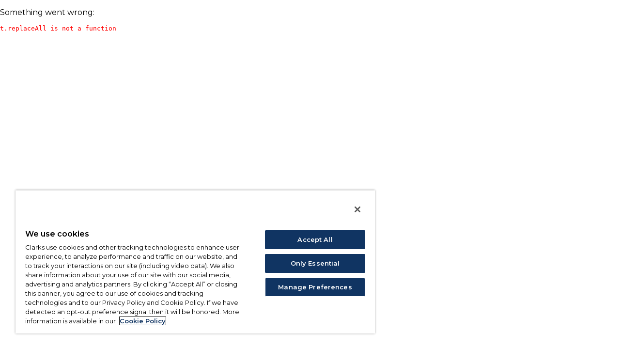

--- FILE ---
content_type: text/html; charset=utf-8
request_url: https://www.clarks.com/en-us
body_size: 156087
content:
<!DOCTYPE html><html lang="en" class="__variable_a318dd __variable_d3dbf1 __variable_3e27f5"><head><meta name="app-source" content="app-storefront" data-next-head=""/><meta charSet="utf-8" data-next-head=""/><meta name="viewport" content="width=device-width, initial-scale=1" data-next-head=""/><title data-next-head="">Clarks Shoes &amp; Footwear | Sandals, Shoes, Boots &amp; Accessories</title><meta name="description" content="Discover the latest shoe trends &amp; footwear styles at Clarks. Explore our range of fashionable shoes, trendy sandals, casual trainers &amp; iconic boots." data-next-head=""/><meta name="robots" content="index, follow" data-next-head=""/><link href="https://clarks.a.bigcontent.io" data-next-head=""/><link href="https://cdn.media.amplience.net" data-next-head=""/><link href="https://fonts.googleapis.com" data-next-head=""/><link href="https://www.googletagmanager.com" data-next-head=""/><link href="https://cdn-ukwest.onetrust.com" data-next-head=""/><link rel="canonical" href="https://www.clarks.com/en-us" data-next-head=""/><link rel="alternate" hrefLang="en-fr" href="https://www.clarks.com/en-fr" data-next-head=""/><link rel="alternate" hrefLang="it-it" href="https://www.clarks.com/it-it" data-next-head=""/><link rel="alternate" hrefLang="en-es" href="https://www.clarks.com/en-es" data-next-head=""/><link rel="alternate" hrefLang="en-at" href="https://www.clarks.com/en-at" data-next-head=""/><link rel="alternate" hrefLang="en-be" href="https://www.clarks.com/en-be" data-next-head=""/><link rel="alternate" hrefLang="en-bg" href="https://www.clarks.com/en-bg" data-next-head=""/><link rel="alternate" hrefLang="en-ch" href="https://www.clarks.com/en-ch" data-next-head=""/><link rel="alternate" hrefLang="en-cy" href="https://www.clarks.com/en-cy" data-next-head=""/><link rel="alternate" hrefLang="en-cz" href="https://www.clarks.com/en-cz" data-next-head=""/><link rel="alternate" hrefLang="en-dk" href="https://www.clarks.com/en-dk" data-next-head=""/><link rel="alternate" hrefLang="en-fi" href="https://www.clarks.com/en-fi" data-next-head=""/><link rel="alternate" hrefLang="en-gr" href="https://www.clarks.com/en-gr" data-next-head=""/><link rel="alternate" hrefLang="en-hr" href="https://www.clarks.com/en-hr" data-next-head=""/><link rel="alternate" hrefLang="en-hu" href="https://www.clarks.com/en-hu" data-next-head=""/><link rel="alternate" hrefLang="en-lu" href="https://www.clarks.com/en-lu" data-next-head=""/><link rel="alternate" hrefLang="en-lv" href="https://www.clarks.com/en-lv" data-next-head=""/><link rel="alternate" hrefLang="en-mt" href="https://www.clarks.com/en-mt" data-next-head=""/><link rel="alternate" hrefLang="en-pl" href="https://www.clarks.com/en-pl" data-next-head=""/><link rel="alternate" hrefLang="en-pt" href="https://www.clarks.com/en-pt" data-next-head=""/><link rel="alternate" hrefLang="en-ro" href="https://www.clarks.com/en-ro" data-next-head=""/><link rel="alternate" hrefLang="en-se" href="https://www.clarks.com/en-se" data-next-head=""/><link rel="alternate" hrefLang="de-at" href="https://www.clarks.com/de-at" data-next-head=""/><link rel="alternate" hrefLang="de-ch" href="https://www.clarks.com/de-ch" data-next-head=""/><link rel="alternate" hrefLang="nl-nl" href="https://www.clarks.com/nl-nl" data-next-head=""/><link rel="alternate" hrefLang="fr-fr" href="https://www.clarks.com/fr-fr" data-next-head=""/><link rel="alternate" hrefLang="fr-ca" href="https://www.clarks.com/fr-ca" data-next-head=""/><link rel="alternate" hrefLang="en-gb" href="https://www.clarks.com/en-gb" data-next-head=""/><link rel="alternate" hrefLang="en-ca" href="https://www.clarks.com/en-ca" data-next-head=""/><link rel="alternate" hrefLang="es-es" href="https://www.clarks.com/es-es" data-next-head=""/><link rel="alternate" hrefLang="en-nl" href="https://www.clarks.com/en-nl" data-next-head=""/><link rel="alternate" hrefLang="en-it" href="https://www.clarks.com/en-it" data-next-head=""/><link rel="alternate" hrefLang="en-ie" href="https://www.clarks.com/en-ie" data-next-head=""/><link rel="alternate" hrefLang="it-ch" href="https://www.clarks.com/it-ch" data-next-head=""/><link rel="alternate" hrefLang="nl-be" href="https://www.clarks.com/nl-be" data-next-head=""/><link rel="alternate" hrefLang="en-us" href="https://www.clarks.com/en-us" data-next-head=""/><link rel="alternate" hrefLang="de-de" href="https://www.clarks.com/de-de" data-next-head=""/><link rel="alternate" hrefLang="fr-be" href="https://www.clarks.com/fr-be" data-next-head=""/><link rel="alternate" hrefLang="fr-ch" href="https://www.clarks.com/fr-ch" data-next-head=""/><link rel="alternate" hrefLang="fr-lu" href="https://www.clarks.com/fr-lu" data-next-head=""/><link rel="alternate" hrefLang="en-de" href="https://www.clarks.com/en-de" data-next-head=""/><link rel="icon" href="/favicon_light/favicon.ico" sizes="any" media="(prefers-color-scheme: light)"/><link rel="icon" type="image/png" sizes="16x16" href="/favicon_light/favicon-16x16.png" media="(prefers-color-scheme: light)"/><link rel="icon" type="image/png" sizes="32x32" href="/favicon_light/favicon-32x32.png" media="(prefers-color-scheme: light)"/><link rel="apple-touch-icon" sizes="any" href="/favicon_light/apple-touch-icon.png" media="(prefers-color-scheme: light)"/><link rel="manifest" href="/favicon_light/site.webmanifest" media="(prefers-color-scheme: light)"/><link rel="icon" href="/favicon_dark/favicon.ico" sizes="any" media="(prefers-color-scheme: dark)"/><link rel="icon" type="image/png" sizes="16x16" href="/favicon_dark/favicon-16x16.png" media="(prefers-color-scheme: dark)"/><link rel="icon" type="image/png" sizes="32x32" href="/favicon_dark/favicon-32x32.png" media="(prefers-color-scheme: dark)"/><link rel="apple-touch-icon" sizes="any" href="/favicon_dark/apple-touch-icon.png" media="(prefers-color-scheme: dark)"/><link rel="manifest" href="/favicon_dark/site.webmanifest" media="(prefers-color-scheme: dark)"/><link rel="preconnect" href="https://fonts.googleapis.com"/><link rel="preconnect" href="https://fonts.gstatic.com" crossorigin="anonymous"/><link href="https://fonts.googleapis.com/css2?family=Montserrat:ital,wght@0,300;0,400;0,500;0,600;1,300;1,400;1,500;1,600&amp;display=swap" rel="stylesheet"/><link href="https://fonts.googleapis.com/css2?family=Oswald:wght@400;500;600&amp;display=swap" rel="stylesheet"/><link href="https://fonts.googleapis.com/css2?family=Open+Sans:wght@400;700&amp;display=swap" rel="stylesheet"/><link rel="preload" href="/_next/static/media/2fb5d94d8dca0cc5-s.p.woff2" as="font" type="font/woff2" crossorigin="anonymous" data-next-font="size-adjust"/><link rel="preload" href="/_next/static/media/904be59b21bd51cb-s.p.woff2" as="font" type="font/woff2" crossorigin="anonymous" data-next-font="size-adjust"/><link rel="preload" href="/_next/static/media/bd9b9909c3a641ff-s.p.woff2" as="font" type="font/woff2" crossorigin="anonymous" data-next-font="size-adjust"/><link rel="preload" href="/_next/static/media/e807dee2426166ad-s.p.woff2" as="font" type="font/woff2" crossorigin="anonymous" data-next-font="size-adjust"/><script id="new-relic-script" data-nscript="beforeInteractive">
    ;window.NREUM||(NREUM={});NREUM.init={distributed_tracing:{enabled:true},privacy:{cookies_enabled:true},ajax:{deny_list:["bam.eu01.nr-data.net"]}};
    ;NREUM.loader_config={accountID:"4013876",trustKey:"3424815",agentID:"472062731",licenseKey:"NRBR-23306f8abae43e5c10e",applicationID:"472062731"}
    ;NREUM.info={beacon:"bam.eu01.nr-data.net",errorBeacon:"bam.eu01.nr-data.net",licenseKey:"NRBR-23306f8abae43e5c10e",applicationID:"472062731",sa:1}

    ;/*! For license information please see nr-loader-spa-1.290.0.min.js.LICENSE.txt */
 (()=>{var e,t,r={8122:(e,t,r)=>{"use strict";r.d(t,{a:()=>i});var n=r(944);function i(e,t){try{if(!e||"object"!=typeof e)return(0,n.R)(3);if(!t||"object"!=typeof t)return(0,n.R)(4);const r=Object.create(Object.getPrototypeOf(t),Object.getOwnPropertyDescriptors(t)),o=0===Object.keys(r).length?e:r;for(let a in o)if(void 0!==e[a])try{if(null===e[a]){r[a]=null;continue}Array.isArray(e[a])&&Array.isArray(t[a])?r[a]=Array.from(new Set([...e[a],...t[a]])):"object"==typeof e[a]&&"object"==typeof t[a]?r[a]=i(e[a],t[a]):r[a]=e[a]}catch(e){(0,n.R)(1,e)}return r}catch(e){(0,n.R)(2,e)}}},2555:(e,t,r)=>{"use strict";r.d(t,{D:()=>s,f:()=>a});var n=r(384),i=r(8122);const o={beacon:n.NT.beacon,errorBeacon:n.NT.errorBeacon,licenseKey:void 0,applicationID:void 0,sa:void 0,queueTime:void 0,applicationTime:void 0,ttGuid:void 0,user:void 0,account:void 0,product:void 0,extra:void 0,jsAttributes:{},userAttributes:void 0,atts:void 0,transactionName:void 0,tNamePlain:void 0};function a(e){try{return!!e.licenseKey&&!!e.errorBeacon&&!!e.applicationID}catch(e){return!1}}const s=e=>(0,i.a)(e,o)},9324:(e,t,r)=>{"use strict";r.d(t,{F3:()=>i,Xs:()=>o,Yq:()=>a,xv:()=>n});const n="1.290.0",i="PROD",o="CDN",a="^2.0.0-alpha.18"},6154:(e,t,r)=>{"use strict";r.d(t,{A4:()=>s,OF:()=>d,RI:()=>i,WN:()=>h,bv:()=>o,gm:()=>a,lR:()=>f,m:()=>u,mw:()=>c,sb:()=>l});var n=r(1863);const i="undefined"!=typeof window&&!!window.document,o="undefined"!=typeof WorkerGlobalScope&&("undefined"!=typeof self&&self instanceof WorkerGlobalScope&&self.navigator instanceof WorkerNavigator||"undefined"!=typeof globalThis&&globalThis instanceof WorkerGlobalScope&&globalThis.navigator instanceof WorkerNavigator),a=i?window:"undefined"!=typeof WorkerGlobalScope&&("undefined"!=typeof self&&self instanceof WorkerGlobalScope&&self||"undefined"!=typeof globalThis&&globalThis instanceof WorkerGlobalScope&&globalThis),s="complete"===a?.document?.readyState,c=Boolean("hidden"===a?.document?.visibilityState),u=""+a?.location,d=/iPad|iPhone|iPod/.test(a.navigator?.userAgent),l=d&&"undefined"==typeof SharedWorker,f=(()=>{const e=a.navigator?.userAgent?.match(/Firefox[/\	s](\	d+\	.\	d+)/);return Array.isArray(e)&&e.length>=2?+e[1]:0})(),h=Date.now()-(0,n.t)()},7295:(e,t,r)=>{"use strict";r.d(t,{Xv:()=>a,gX:()=>i,iW:()=>o});var n=[];function i(e){if(!e||o(e))return!1;if(0===n.length)return!0;for(var t=0;t<n.length;t++){var r=n[t];if("*"===r.hostname)return!1;if(s(r.hostname,e.hostname)&&c(r.pathname,e.pathname))return!1}return!0}function o(e){return void 0===e.hostname}function a(e){if(n=[],e&&e.length)for(var t=0;t<e.length;t++){let r=e[t];if(!r)continue;0===r.indexOf("http://")?r=r.substring(7):0===r.indexOf("https://")&&(r=r.substring(8));const i=r.indexOf("/");let o,a;i>0?(o=r.substring(0,i),a=r.substring(i)):(o=r,a="");let[s]=o.split(":");n.push({hostname:s,pathname:a})}}function s(e,t){return!(e.length>t.length)&&t.indexOf(e)===t.length-e.length}function c(e,t){return 0===e.indexOf("/")&&(e=e.substring(1)),0===t.indexOf("/")&&(t=t.substring(1)),""===e||e===t}},3241:(e,t,r)=>{"use strict";r.d(t,{W:()=>o});var n=r(6154);const i="newrelic";function o(e={}){try{n.gm.dispatchEvent(new CustomEvent(i,{detail:e}))}catch(e){}}},1687:(e,t,r)=>{"use strict";r.d(t,{Ak:()=>c,Ze:()=>l,x3:()=>u});var n=r(7836),i=r(3606),o=r(860),a=r(2646);const s={};function c(e,t){const r={staged:!1,priority:o.P3[t]||0};d(e),s[e].get(t)||s[e].set(t,r)}function u(e,t){e&&s[e]&&(s[e].get(t)&&s[e].delete(t),h(e,t,!1),s[e].size&&f(e))}function d(e){if(!e)throw new Error("agentIdentifier required");s[e]||(s[e]=new Map)}function l(e="",t="feature",r=!1){if(d(e),!e||!s[e].get(t)||r)return h(e,t);s[e].get(t).staged=!0,f(e)}function f(e){const t=Array.from(s[e]);t.every((([e,t])=>t.staged))&&(t.sort(((e,t)=>e[1].priority-t[1].priority)),t.forEach((([t])=>{s[e].delete(t),h(e,t)})))}function h(e,t,r=!0){const o=e?n.ee.get(e):n.ee,s=i.i.handlers;if(!o.aborted&&o.backlog&&s){if(r){const e=o.backlog[t],r=s[t];if(r){for(let t=0;e&&t<e.length;++t)p(e[t],r);Object.entries(r).forEach((([e,t])=>{Object.values(t||{}).forEach((t=>{t[0]?.on&&t[0]?.context()instanceof a.y&&t[0].on(e,t[1])}))}))}}o.isolatedBacklog||delete s[t],o.backlog[t]=null,o.emit("drain-"+t,[])}}function p(e,t){var r=e[1];Object.values(t[r]||{}).forEach((t=>{var r=e[0];if(t[0]===r){var n=t[1],i=e[3],o=e[2];n.apply(i,o)}}))}},7836:(e,t,r)=>{"use strict";r.d(t,{P:()=>s,ee:()=>c});var n=r(384),i=r(8990),o=r(2646),a=r(5607);const s="nr@context:".concat(a.W),c=function e(t,r){var n={},a={},d={},l=!1;try{l=16===r.length&&u.initializedAgents?.[r]?.runtime.isolatedBacklog}catch(e){}var f={on:p,addEventListener:p,removeEventListener:function(e,t){var r=n[e];if(!r)return;for(var i=0;i<r.length;i++)r[i]===t&&r.splice(i,1)},emit:function(e,r,n,i,o){!1!==o&&(o=!0);if(c.aborted&&!i)return;t&&o&&t.emit(e,r,n);for(var s=h(n),u=g(e),d=u.length,l=0;l<d;l++)u[l].apply(s,r);var p=v()[a[e]];p&&p.push([f,e,r,s]);return s},get:m,listeners:g,context:h,buffer:function(e,t){const r=v();if(t=t||"feature",f.aborted)return;Object.entries(e||{}).forEach((([e,n])=>{a[n]=t,t in r||(r[t]=[])}))},abort:function(){f._aborted=!0,Object.keys(f.backlog).forEach((e=>{delete f.backlog[e]}))},isBuffering:function(e){return!!v()[a[e]]},debugId:r,backlog:l?{}:t&&"object"==typeof t.backlog?t.backlog:{},isolatedBacklog:l};return Object.defineProperty(f,"aborted",{get:()=>{let e=f._aborted||!1;return e||(t&&(e=t.aborted),e)}}),f;function h(e){return e&&e instanceof o.y?e:e?(0,i.I)(e,s,(()=>new o.y(s))):new o.y(s)}function p(e,t){n[e]=g(e).concat(t)}function g(e){return n[e]||[]}function m(t){return d[t]=d[t]||e(f,t)}function v(){return f.backlog}}(void 0,"globalEE"),u=(0,n.Zm)();u.ee||(u.ee=c)},2646:(e,t,r)=>{"use strict";r.d(t,{y:()=>n});class n{constructor(e){this.contextId=e}}},9908:(e,t,r)=>{"use strict";r.d(t,{d:()=>n,p:()=>i});var n=r(7836).ee.get("handle");function i(e,t,r,i,o){o?(o.buffer([e],i),o.emit(e,t,r)):(n.buffer([e],i),n.emit(e,t,r))}},3606:(e,t,r)=>{"use strict";r.d(t,{i:()=>o});var n=r(9908);o.on=a;var i=o.handlers={};function o(e,t,r,o){a(o||n.d,i,e,t,r)}function a(e,t,r,i,o){o||(o="feature"),e||(e=n.d);var a=t[o]=t[o]||{};(a[r]=a[r]||[]).push([e,i])}},3878:(e,t,r)=>{"use strict";function n(e,t){return{capture:e,passive:!1,signal:t}}function i(e,t,r=!1,i){window.addEventListener(e,t,n(r,i))}function o(e,t,r=!1,i){document.addEventListener(e,t,n(r,i))}r.d(t,{DD:()=>o,jT:()=>n,sp:()=>i})},5607:(e,t,r)=>{"use strict";r.d(t,{W:()=>n});const n=(0,r(9566).bz)()},9566:(e,t,r)=>{"use strict";r.d(t,{LA:()=>s,ZF:()=>c,bz:()=>a,el:()=>u});var n=r(6154);const i="xxxxxxxx-xxxx-4xxx-yxxx-xxxxxxxxxxxx";function o(e,t){return e?15&e[t]:16*Math.random()|0}function a(){const e=n.gm?.crypto||n.gm?.msCrypto;let t,r=0;return e&&e.getRandomValues&&(t=e.getRandomValues(new Uint8Array(30))),i.split("").map((e=>"x"===e?o(t,r++).toString(16):"y"===e?(3&o()|8).toString(16):e)).join("")}function s(e){const t=n.gm?.crypto||n.gm?.msCrypto;let r,i=0;t&&t.getRandomValues&&(r=t.getRandomValues(new Uint8Array(e)));const a=[];for(var s=0;s<e;s++)a.push(o(r,i++).toString(16));return a.join("")}function c(){return s(16)}function u(){return s(32)}},2614:(e,t,r)=>{"use strict";r.d(t,{BB:()=>a,H3:()=>n,g:()=>u,iL:()=>c,tS:()=>s,uh:()=>i,wk:()=>o});const n="NRBA",i="SESSION",o=144e5,a=18e5,s={STARTED:"session-started",PAUSE:"session-pause",RESET:"session-reset",RESUME:"session-resume",UPDATE:"session-update"},c={SAME_TAB:"same-tab",CROSS_TAB:"cross-tab"},u={OFF:0,FULL:1,ERROR:2}},1863:(e,t,r)=>{"use strict";function n(){return Math.floor(performance.now())}r.d(t,{t:()=>n})},7485:(e,t,r)=>{"use strict";r.d(t,{D:()=>i});var n=r(6154);function i(e){if(0===(e||"").indexOf("data:"))return{protocol:"data"};try{const t=new URL(e,location.href),r={port:t.port,hostname:t.hostname,pathname:t.pathname,search:t.search,protocol:t.protocol.slice(0,t.protocol.indexOf(":")),sameOrigin:t.protocol===n.gm?.location?.protocol&&t.host===n.gm?.location?.host};return r.port&&""!==r.port||("http:"===t.protocol&&(r.port="80"),"https:"===t.protocol&&(r.port="443")),r.pathname&&""!==r.pathname?r.pathname.startsWith("/")||(r.pathname="/".concat(r.pathname)):r.pathname="/",r}catch(e){return{}}}},944:(e,t,r)=>{"use strict";function n(e,t){"function"==typeof console.debug&&console.debug("New Relic Warning: https://github.com/newrelic/newrelic-browser-agent/blob/main/docs/warning-codes.md#".concat(e),t)}r.d(t,{R:()=>n})},5701:(e,t,r)=>{"use strict";r.d(t,{B:()=>o,t:()=>a});var n=r(3241);const i=new Set,o={};function a(e,t){const r=t.agentIdentifier;o[r]??={},e&&"object"==typeof e&&(i.has(r)||(t.ee.emit("rumresp",[e]),o[r]=e,i.add(r),(0,n.W)({agentIdentifier:r,loaded:!0,drained:!0,type:"lifecycle",name:"load",feature:void 0,data:e})))}},8990:(e,t,r)=>{"use strict";r.d(t,{I:()=>i});var n=Object.prototype.hasOwnProperty;function i(e,t,r){if(n.call(e,t))return e[t];var i=r();if(Object.defineProperty&&Object.keys)try{return Object.defineProperty(e,t,{value:i,writable:!0,enumerable:!1}),i}catch(e){}return e[t]=i,i}},6389:(e,t,r)=>{"use strict";function n(e,t=500,r={}){const n=r?.leading||!1;let i;return(...r)=>{n&&void 0===i&&(e.apply(this,r),i=setTimeout((()=>{i=clearTimeout(i)}),t)),n||(clearTimeout(i),i=setTimeout((()=>{e.apply(this,r)}),t))}}function i(e){let t=!1;return(...r)=>{t||(t=!0,e.apply(this,r))}}r.d(t,{J:()=>i,s:()=>n})},3304:(e,t,r)=>{"use strict";r.d(t,{A:()=>o});var n=r(7836);const i=()=>{const e=new WeakSet;return(t,r)=>{if("object"==typeof r&&null!==r){if(e.has(r))return;e.add(r)}return r}};function o(e){try{return JSON.stringify(e,i())??""}catch(e){try{n.ee.emit("internal-error",[e])}catch(e){}return""}}},3496:(e,t,r)=>{"use strict";function n(e){return!e||!(!e.licenseKey||!e.applicationID)}function i(e,t){return!e||e.licenseKey===t.info.licenseKey&&e.applicationID===t.info.applicationID}r.d(t,{A:()=>i,I:()=>n})},5289:(e,t,r)=>{"use strict";r.d(t,{GG:()=>o,sB:()=>a});var n=r(3878);function i(){return"undefined"==typeof document||"complete"===document.readyState}function o(e,t){if(i())return e();(0,n.sp)("load",e,t)}function a(e){if(i())return e();(0,n.DD)("DOMContentLoaded",e)}},384:(e,t,r)=>{"use strict";r.d(t,{NT:()=>o,US:()=>u,Zm:()=>a,bQ:()=>c,dV:()=>s,pV:()=>d});var n=r(6154),i=r(1863);const o={beacon:"bam.nr-data.net",errorBeacon:"bam.nr-data.net"};function a(){return n.gm.NREUM||(n.gm.NREUM={}),void 0===n.gm.newrelic&&(n.gm.newrelic=n.gm.NREUM),n.gm.NREUM}function s(){let e=a();return e.o||(e.o={ST:n.gm.setTimeout,SI:n.gm.setImmediate,CT:n.gm.clearTimeout,XHR:n.gm.XMLHttpRequest,REQ:n.gm.Request,EV:n.gm.Event,PR:n.gm.Promise,MO:n.gm.MutationObserver,FETCH:n.gm.fetch,WS:n.gm.WebSocket}),e}function c(e,t){let r=a();r.initializedAgents??={},t.initializedAt={ms:(0,i.t)(),date:new Date},r.initializedAgents[e]=t}function u(e,t){a()[e]=t}function d(){return function(){let e=a();const t=e.info||{};e.info={beacon:o.beacon,errorBeacon:o.errorBeacon,...t}}(),function(){let e=a();const t=e.init||{};e.init={...t}}(),s(),function(){let e=a();const t=e.loader_config||{};e.loader_config={...t}}(),a()}},2843:(e,t,r)=>{"use strict";r.d(t,{u:()=>i});var n=r(3878);function i(e,t=!1,r,i){(0,n.DD)("visibilitychange",(function(){if(t)return void("hidden"===document.visibilityState&&e());e(document.visibilityState)}),r,i)}},8139:(e,t,r)=>{"use strict";r.d(t,{u:()=>f});var n=r(7836),i=r(3434),o=r(8990),a=r(6154);const s={},c=a.gm.XMLHttpRequest,u="addEventListener",d="removeEventListener",l="nr@wrapped:".concat(n.P);function f(e){var t=function(e){return(e||n.ee).get("events")}(e);if(s[t.debugId]++)return t;s[t.debugId]=1;var r=(0,i.YM)(t,!0);function f(e){r.inPlace(e,[u,d],"-",p)}function p(e,t){return e[1]}return"getPrototypeOf"in Object&&(a.RI&&h(document,f),c&&h(c.prototype,f),h(a.gm,f)),t.on(u+"-start",(function(e,t){var n=e[1];if(null!==n&&("function"==typeof n||"object"==typeof n)){var i=(0,o.I)(n,l,(function(){var e={object:function(){if("function"!=typeof n.handleEvent)return;return n.handleEvent.apply(n,arguments)},function:n}[typeof n];return e?r(e,"fn-",null,e.name||"anonymous"):n}));this.wrapped=e[1]=i}})),t.on(d+"-start",(function(e){e[1]=this.wrapped||e[1]})),t}function h(e,t,...r){let n=e;for(;"object"==typeof n&&!Object.prototype.hasOwnProperty.call(n,u);)n=Object.getPrototypeOf(n);n&&t(n,...r)}},3434:(e,t,r)=>{"use strict";r.d(t,{Jt:()=>o,YM:()=>c});var n=r(7836),i=r(5607);const o="nr@original:".concat(i.W);var a=Object.prototype.hasOwnProperty,s=!1;function c(e,t){return e||(e=n.ee),r.inPlace=function(e,t,n,i,o){n||(n="");const a="-"===n.charAt(0);for(let s=0;s<t.length;s++){const c=t[s],u=e[c];d(u)||(e[c]=r(u,a?c+n:n,i,c,o))}},r.flag=o,r;function r(t,r,n,s,c){return d(t)?t:(r||(r=""),nrWrapper[o]=t,function(e,t,r){if(Object.defineProperty&&Object.keys)try{return Object.keys(e).forEach((function(r){Object.defineProperty(t,r,{get:function(){return e[r]},set:function(t){return e[r]=t,t}})})),t}catch(e){u([e],r)}for(var n in e)a.call(e,n)&&(t[n]=e[n])}(t,nrWrapper,e),nrWrapper);function nrWrapper(){var o,a,d,l;try{a=this,o=[...arguments],d="function"==typeof n?n(o,a):n||{}}catch(t){u([t,"",[o,a,s],d],e)}i(r+"start",[o,a,s],d,c);try{return l=t.apply(a,o)}catch(e){throw i(r+"err",[o,a,e],d,c),e}finally{i(r+"end",[o,a,l],d,c)}}}function i(r,n,i,o){if(!s||t){var a=s;s=!0;try{e.emit(r,n,i,t,o)}catch(t){u([t,r,n,i],e)}s=a}}}function u(e,t){t||(t=n.ee);try{t.emit("internal-error",e)}catch(e){}}function d(e){return!(e&&"function"==typeof e&&e.apply&&!e[o])}},9300:(e,t,r)=>{"use strict";r.d(t,{T:()=>n});const n=r(860).K7.ajax},3333:(e,t,r)=>{"use strict";r.d(t,{$v:()=>u,TZ:()=>n,Zp:()=>i,kd:()=>c,mq:()=>s,nf:()=>a,qN:()=>o});const n=r(860).K7.genericEvents,i=["auxclick","click","copy","keydown","paste","scrollend"],o=["focus","blur"],a=4,s=1e3,c=["PageAction","UserAction","BrowserPerformance"],u={MARKS:"experimental.marks",MEASURES:"experimental.measures",RESOURCES:"experimental.resources"}},6774:(e,t,r)=>{"use strict";r.d(t,{T:()=>n});const n=r(860).K7.jserrors},993:(e,t,r)=>{"use strict";r.d(t,{A$:()=>o,ET:()=>a,TZ:()=>s,p_:()=>i});var n=r(860);const i={ERROR:"ERROR",WARN:"WARN",INFO:"INFO",DEBUG:"DEBUG",TRACE:"TRACE"},o={OFF:0,ERROR:1,WARN:2,INFO:3,DEBUG:4,TRACE:5},a="log",s=n.K7.logging},3785:(e,t,r)=>{"use strict";r.d(t,{R:()=>c,b:()=>u});var n=r(9908),i=r(1863),o=r(860),a=r(8154),s=r(993);function c(e,t,r={},c=s.p_.INFO,u,d=(0,i.t)()){(0,n.p)(a.xV,["API/logging/".concat(c.toLowerCase(),"/called")],void 0,o.K7.metrics,e),(0,n.p)(s.ET,[d,t,r,c,u],void 0,o.K7.logging,e)}function u(e){return"string"==typeof e&&Object.values(s.p_).some((t=>t===e.toUpperCase().trim()))}},8154:(e,t,r)=>{"use strict";r.d(t,{z_:()=>o,XG:()=>s,TZ:()=>n,rs:()=>i,xV:()=>a});r(6154),r(9566),r(384);const n=r(860).K7.metrics,i="sm",o="cm",a="storeSupportabilityMetrics",s="storeEventMetrics"},6630:(e,t,r)=>{"use strict";r.d(t,{T:()=>n});const n=r(860).K7.pageViewEvent},782:(e,t,r)=>{"use strict";r.d(t,{T:()=>n});const n=r(860).K7.pageViewTiming},6344:(e,t,r)=>{"use strict";r.d(t,{BB:()=>d,G4:()=>o,Qb:()=>l,TZ:()=>i,Ug:()=>a,_s:()=>s,bc:()=>u,yP:()=>c});var n=r(2614);const i=r(860).K7.sessionReplay,o={RECORD:"recordReplay",PAUSE:"pauseReplay",REPLAY_RUNNING:"replayRunning",ERROR_DURING_REPLAY:"errorDuringReplay"},a=.12,s={DomContentLoaded:0,Load:1,FullSnapshot:2,IncrementalSnapshot:3,Meta:4,Custom:5},c={[n.g.ERROR]:15e3,[n.g.FULL]:3e5,[n.g.OFF]:0},u={RESET:{message:"Session was reset",sm:"Reset"},IMPORT:{message:"Recorder failed to import",sm:"Import"},TOO_MANY:{message:"429: Too Many Requests",sm:"Too-Many"},TOO_BIG:{message:"Payload was too large",sm:"Too-Big"},CROSS_TAB:{message:"Session Entity was set to OFF on another tab",sm:"Cross-Tab"},ENTITLEMENTS:{message:"Session Replay is not allowed and will not be started",sm:"Entitlement"}},d=5e3,l={API:"api"}},5270:(e,t,r)=>{"use strict";r.d(t,{Aw:()=>s,CT:()=>c,SR:()=>a,rF:()=>u});var n=r(384),i=r(7767),o=r(6154);function a(e){return!!(0,n.dV)().o.MO&&(0,i.V)(e)&&!0===e?.session_trace.enabled}function s(e){return!0===e?.session_replay.preload&&a(e)}function c(e,t){const r=t.correctAbsoluteTimestamp(e);return{originalTimestamp:e,correctedTimestamp:r,timestampDiff:e-r,originTime:o.WN,correctedOriginTime:t.correctedOriginTime,originTimeDiff:Math.floor(o.WN-t.correctedOriginTime)}}function u(e,t){try{if("string"==typeof t?.type){if("password"===t.type.toLowerCase())return"*".repeat(e?.length||0);if(void 0!==t?.dataset?.nrUnmask||t?.classList?.contains("nr-unmask"))return e}}catch(e){}return"string"==typeof e?e.replace(/[\	S]/g,"*"):"*".repeat(e?.length||0)}},3738:(e,t,r)=>{"use strict";r.d(t,{He:()=>i,Kp:()=>s,Lc:()=>u,Rz:()=>d,TZ:()=>n,bD:()=>o,d3:()=>a,jx:()=>l,uP:()=>c});const n=r(860).K7.sessionTrace,i="bstResource",o="resource",a="-start",s="-end",c="fn"+a,u="fn"+s,d="pushState",l=1e3},3962:(e,t,r)=>{"use strict";r.d(t,{AM:()=>o,O2:()=>c,Qu:()=>u,TZ:()=>s,ih:()=>d,pP:()=>a,tC:()=>i});var n=r(860);const i=["click","keydown","submit","popstate"],o="api",a="initialPageLoad",s=n.K7.softNav,c={INITIAL_PAGE_LOAD:"",ROUTE_CHANGE:1,UNSPECIFIED:2},u={INTERACTION:1,AJAX:2,CUSTOM_END:3,CUSTOM_TRACER:4},d={IP:"in progress",FIN:"finished",CAN:"cancelled"}},7378:(e,t,r)=>{"use strict";r.d(t,{$p:()=>x,BR:()=>b,Kp:()=>w,L3:()=>y,Lc:()=>c,NC:()=>o,SG:()=>d,TZ:()=>i,U6:()=>p,UT:()=>m,d3:()=>R,dT:()=>f,e5:()=>A,gx:()=>v,l9:()=>l,oW:()=>h,op:()=>g,rw:()=>u,tH:()=>E,uP:()=>s,wW:()=>T,xq:()=>a});var n=r(384);const i=r(860).K7.spa,o=["click","submit","keypress","keydown","keyup","change"],a=999,s="fn-start",c="fn-end",u="cb-start",d="api-ixn-",l="remaining",f="interaction",h="spaNode",p="jsonpNode",g="fetch-start",m="fetch-done",v="fetch-body-",b="jsonp-end",y=(0,n.dV)().o.ST,R="-start",w="-end",x="-body",T="cb"+w,A="jsTime",E="fetch"},4234:(e,t,r)=>{"use strict";r.d(t,{W:()=>o});var n=r(7836),i=r(1687);class o{constructor(e,t){this.agentIdentifier=e,this.ee=n.ee.get(e),this.featureName=t,this.blocked=!1}deregisterDrain(){(0,i.x3)(this.agentIdentifier,this.featureName)}}},7767:(e,t,r)=>{"use strict";r.d(t,{V:()=>i});var n=r(6154);const i=e=>n.RI&&!0===e?.privacy.cookies_enabled},1741:(e,t,r)=>{"use strict";r.d(t,{W:()=>o});var n=r(944),i=r(4261);class o{#e(e,...t){if(this[e]!==o.prototype[e])return this[e](...t);(0,n.R)(35,e)}addPageAction(e,t){return this.#e(i.hG,e,t)}register(e){return this.#e(i.eY,e)}recordCustomEvent(e,t){return this.#e(i.fF,e,t)}setPageViewName(e,t){return this.#e(i.Fw,e,t)}setCustomAttribute(e,t,r){return this.#e(i.cD,e,t,r)}noticeError(e,t){return this.#e(i.o5,e,t)}setUserId(e){return this.#e(i.Dl,e)}setApplicationVersion(e){return this.#e(i.nb,e)}setErrorHandler(e){return this.#e(i.bt,e)}addRelease(e,t){return this.#e(i.k6,e,t)}log(e,t){return this.#e(i.$9,e,t)}start(){return this.#e(i.d3)}finished(e){return this.#e(i.BL,e)}recordReplay(){return this.#e(i.CH)}pauseReplay(){return this.#e(i.Tb)}addToTrace(e){return this.#e(i.U2,e)}setCurrentRouteName(e){return this.#e(i.PA,e)}interaction(){return this.#e(i.dT)}wrapLogger(e,t,r){return this.#e(i.Wb,e,t,r)}}},4261:(e,t,r)=>{"use strict";r.d(t,{$9:()=>l,BL:()=>u,Bu:()=>o,CH:()=>g,Dl:()=>x,Fw:()=>w,PA:()=>b,Pl:()=>n,Tb:()=>h,U2:()=>s,Wb:()=>A,bt:()=>R,cD:()=>y,d3:()=>T,dT:()=>d,eY:()=>m,fF:()=>p,hG:()=>a,hw:()=>i,k6:()=>c,nb:()=>v,o5:()=>f});const n="api-",i=n+"ixn-",o={},a="addPageAction",s="addToTrace",c="addRelease",u="finished",d="interaction",l="log",f="noticeError",h="pauseReplay",p="recordCustomEvent",g="recordReplay",m="register",v="setApplicationVersion",b="setCurrentRouteName",y="setCustomAttribute",R="setErrorHandler",w="setPageViewName",x="setUserId",T="start",A="wrapLogger"},5205:(e,t,r)=>{"use strict";r.d(t,{j:()=>_});var n=r(384),i=r(1741);var o=r(2555),a=r(3333);const s=e=>{if(!e||"string"!=typeof e)return!1;try{document.createDocumentFragment().querySelector(e)}catch{return!1}return!0};var c=r(2614),u=r(944),d=r(8122);const l="[data-nr-mask]",f=e=>(0,d.a)(e,(()=>{const e={feature_flags:[],experimental:{marks:!1,measures:!1,resources:!1},mask_selector:"*",block_selector:"[data-nr-block]",mask_input_options:{color:!1,date:!1,"datetime-local":!1,email:!1,month:!1,number:!1,range:!1,search:!1,tel:!1,text:!1,time:!1,url:!1,week:!1,textarea:!1,select:!1,password:!0}};return{ajax:{deny_list:void 0,block_internal:!0,enabled:!0,autoStart:!0},api:{allow_registered_children:!0,duplicate_registered_data:!1},distributed_tracing:{enabled:void 0,exclude_newrelic_header:void 0,cors_use_newrelic_header:void 0,cors_use_tracecontext_headers:void 0,allowed_origins:void 0},get feature_flags(){return e.feature_flags},set feature_flags(t){e.feature_flags=t},generic_events:{enabled:!0,autoStart:!0},harvest:{interval:30},jserrors:{enabled:!0,autoStart:!0},logging:{enabled:!0,autoStart:!0},metrics:{enabled:!0,autoStart:!0},obfuscate:void 0,page_action:{enabled:!0},page_view_event:{enabled:!0,autoStart:!0},page_view_timing:{enabled:!0,autoStart:!0},performance:{get capture_marks(){return e.feature_flags.includes(a.$v.MARKS)||e.experimental.marks},set capture_marks(t){e.experimental.marks=t},get capture_measures(){return e.feature_flags.includes(a.$v.MEASURES)||e.experimental.measures},set capture_measures(t){e.experimental.measures=t},capture_detail:!0,resources:{get enabled(){return e.feature_flags.includes(a.$v.RESOURCES)||e.experimental.resources},set enabled(t){e.experimental.resources=t},asset_types:[],first_party_domains:[],ignore_newrelic:!0}},privacy:{cookies_enabled:!0},proxy:{assets:void 0,beacon:void 0},session:{expiresMs:c.wk,inactiveMs:c.BB},session_replay:{autoStart:!0,enabled:!1,preload:!1,sampling_rate:10,error_sampling_rate:100,collect_fonts:!1,inline_images:!1,fix_stylesheets:!0,mask_all_inputs:!0,get mask_text_selector(){return e.mask_selector},set mask_text_selector(t){s(t)?e.mask_selector="".concat(t,",").concat(l):""===t||null===t?e.mask_selector=l:(0,u.R)(5,t)},get block_class(){return"nr-block"},get ignore_class(){return"nr-ignore"},get mask_text_class(){return"nr-mask"},get block_selector(){return e.block_selector},set block_selector(t){s(t)?e.block_selector+=",".concat(t):""!==t&&(0,u.R)(6,t)},get mask_input_options(){return e.mask_input_options},set mask_input_options(t){t&&"object"==typeof t?e.mask_input_options={...t,password:!0}:(0,u.R)(7,t)}},session_trace:{enabled:!0,autoStart:!0},soft_navigations:{enabled:!0,autoStart:!0},spa:{enabled:!0,autoStart:!0},ssl:void 0,user_actions:{enabled:!0,elementAttributes:["id","className","tagName","type"]}}})());var h=r(6154),p=r(9324);let g=0;const m={buildEnv:p.F3,distMethod:p.Xs,version:p.xv,originTime:h.WN},v={appMetadata:{},customTransaction:void 0,denyList:void 0,disabled:!1,entityManager:void 0,harvester:void 0,isolatedBacklog:!1,loaderType:void 0,maxBytes:3e4,obfuscator:void 0,onerror:void 0,ptid:void 0,releaseIds:{},session:void 0,timeKeeper:void 0,get harvestCount(){return++g}},b=e=>{const t=(0,d.a)(e,v),r=Object.keys(m).reduce(((e,t)=>(e[t]={value:m[t],writable:!1,configurable:!0,enumerable:!0},e)),{});return Object.defineProperties(t,r)};var y=r(5701);const R=e=>{const t=e.startsWith("http");e+="/",r.p=t?e:"https://"+e};var w=r(7836),x=r(3241);const T={accountID:void 0,trustKey:void 0,agentID:void 0,licenseKey:void 0,applicationID:void 0,xpid:void 0},A=e=>(0,d.a)(e,T),E=new Set;function _(e,t={},r,a){let{init:s,info:c,loader_config:u,runtime:d={},exposed:l=!0}=t;if(!c){const e=(0,n.pV)();s=e.init,c=e.info,u=e.loader_config}e.init=f(s||{}),e.loader_config=A(u||{}),c.jsAttributes??={},h.bv&&(c.jsAttributes.isWorker=!0),e.info=(0,o.D)(c);const p=e.init,g=[c.beacon,c.errorBeacon];E.has(e.agentIdentifier)||(p.proxy.assets&&(R(p.proxy.assets),g.push(p.proxy.assets)),p.proxy.beacon&&g.push(p.proxy.beacon),function(e){const t=(0,n.pV)();Object.getOwnPropertyNames(i.W.prototype).forEach((r=>{const n=i.W.prototype[r];if("function"!=typeof n||"constructor"===n)return;let o=t[r];e[r]&&!1!==e.exposed&&"micro-agent"!==e.runtime?.loaderType&&(t[r]=(...t)=>{const n=e[r](...t);return o?o(...t):n})}))}(e),(0,n.US)("activatedFeatures",y.B),e.runSoftNavOverSpa&&=!0===p.soft_navigations.enabled&&p.feature_flags.includes("soft_nav")),d.denyList=[...p.ajax.deny_list||[],...p.ajax.block_internal?g:[]],d.ptid=e.agentIdentifier,d.loaderType=r,e.runtime=b(d),E.has(e.agentIdentifier)||(e.ee=w.ee.get(e.agentIdentifier),e.exposed=l,(0,x.W)({agentIdentifier:e.agentIdentifier,drained:!!y.B?.[e.agentIdentifier],type:"lifecycle",name:"initialize",feature:void 0,data:e.config})),E.add(e.agentIdentifier)}},8374:(e,t,r)=>{r.nc=(()=>{try{return document?.currentScript?.nonce}catch(e){}return""})()},860:(e,t,r)=>{"use strict";r.d(t,{$J:()=>d,K7:()=>c,P3:()=>u,XX:()=>i,Yy:()=>s,df:()=>o,qY:()=>n,v4:()=>a});const n="events",i="jserrors",o="browser/blobs",a="rum",s="browser/logs",c={ajax:"ajax",genericEvents:"generic_events",jserrors:i,logging:"logging",metrics:"metrics",pageAction:"page_action",pageViewEvent:"page_view_event",pageViewTiming:"page_view_timing",sessionReplay:"session_replay",sessionTrace:"session_trace",softNav:"soft_navigations",spa:"spa"},u={[c.pageViewEvent]:1,[c.pageViewTiming]:2,[c.metrics]:3,[c.jserrors]:4,[c.spa]:5,[c.ajax]:6,[c.sessionTrace]:7,[c.softNav]:8,[c.sessionReplay]:9,[c.logging]:10,[c.genericEvents]:11},d={[c.pageViewEvent]:a,[c.pageViewTiming]:n,[c.ajax]:n,[c.spa]:n,[c.softNav]:n,[c.metrics]:i,[c.jserrors]:i,[c.sessionTrace]:o,[c.sessionReplay]:o,[c.logging]:s,[c.genericEvents]:"ins"}}},n={};function i(e){var t=n[e];if(void 0!==t)return t.exports;var o=n[e]={exports:{}};return r[e](o,o.exports,i),o.exports}i.m=r,i.d=(e,t)=>{for(var r in t)i.o(t,r)&&!i.o(e,r)&&Object.defineProperty(e,r,{enumerable:!0,get:t[r]})},i.f={},i.e=e=>Promise.all(Object.keys(i.f).reduce(((t,r)=>(i.f[r](e,t),t)),[])),i.u=e=>({212:"nr-spa-compressor",249:"nr-spa-recorder",478:"nr-spa"}[e]+"-1.290.0.min.js"),i.o=(e,t)=>Object.prototype.hasOwnProperty.call(e,t),e={},t="NRBA-1.290.0.PROD:",i.l=(r,n,o,a)=>{if(e[r])e[r].push(n);else{var s,c;if(void 0!==o)for(var u=document.getElementsByTagName("script"),d=0;d<u.length;d++){var l=u[d];if(l.getAttribute("src")==r||l.getAttribute("data-webpack")==t+o){s=l;break}}if(!s){c=!0;var f={478:"sha512-2i5RxuZ/m/YpRRVXPC98p06x6ZUBqY7d79xJrE5D++qb+LyCG1zPwnIZKCLQLL+QtkfmvLgEivuK6WL26UM0JQ==",249:"sha512-N7Qvs2GMRDH89dYp0xW+p8nQjO8ETs/DHU6TdtBDUycoZhxe3xpcZ17BWLrde2Ioc6b5G8luvRJjIx/JqF1uMw==",212:"sha512-a884ddTXBI44CBhRLEnBEZP7Tgtp2YErWns6rRu0FalosJSuCAvVHb8gFJ91PZ2IJ9ro1wFfjFjK4KSSjzlDUw=="};(s=document.createElement("script")).charset="utf-8",s.timeout=120,i.nc&&s.setAttribute("nonce",i.nc),s.setAttribute("data-webpack",t+o),s.src=r,0!==s.src.indexOf(window.location.origin+"/")&&(s.crossOrigin="anonymous"),f[a]&&(s.integrity=f[a])}e[r]=[n];var h=(t,n)=>{s.onerror=s.onload=null,clearTimeout(p);var i=e[r];if(delete e[r],s.parentNode&&s.parentNode.removeChild(s),i&&i.forEach((e=>e(n))),t)return t(n)},p=setTimeout(h.bind(null,void 0,{type:"timeout",target:s}),12e4);s.onerror=h.bind(null,s.onerror),s.onload=h.bind(null,s.onload),c&&document.head.appendChild(s)}},i.r=e=>{"undefined"!=typeof Symbol&&Symbol.toStringTag&&Object.defineProperty(e,Symbol.toStringTag,{value:"Module"}),Object.defineProperty(e,"__esModule",{value:!0})},i.p="https://js-agent.newrelic.com/",(()=>{var e={38:0,788:0};i.f.j=(t,r)=>{var n=i.o(e,t)?e[t]:void 0;if(0!==n)if(n)r.push(n[2]);else{var o=new Promise(((r,i)=>n=e[t]=[r,i]));r.push(n[2]=o);var a=i.p+i.u(t),s=new Error;i.l(a,(r=>{if(i.o(e,t)&&(0!==(n=e[t])&&(e[t]=void 0),n)){var o=r&&("load"===r.type?"missing":r.type),a=r&&r.target&&r.target.src;s.message="Loading chunk "+t+" failed.\	n("+o+": "+a+")",s.name="ChunkLoadError",s.type=o,s.request=a,n[1](s)}}),"chunk-"+t,t)}};var t=(t,r)=>{var n,o,[a,s,c]=r,u=0;if(a.some((t=>0!==e[t]))){for(n in s)i.o(s,n)&&(i.m[n]=s[n]);if(c)c(i)}for(t&&t(r);u<a.length;u++)o=a[u],i.o(e,o)&&e[o]&&e[o][0](),e[o]=0},r=self["webpackChunk:NRBA-1.290.0.PROD"]=self["webpackChunk:NRBA-1.290.0.PROD"]||[];r.forEach(t.bind(null,0)),r.push=t.bind(null,r.push.bind(r))})(),(()=>{"use strict";i(8374);var e=i(9566),t=i(1741);class r extends t.W{agentIdentifier=(0,e.LA)(16)}var n=i(860);const o=Object.values(n.K7);var a=i(5205);var s=i(9908),c=i(1863),u=i(4261),d=i(3241),l=i(944),f=i(5701),h=i(8154);function p(e,t,i,o){const a=o||i;!a||a[e]&&a[e]!==r.prototype[e]||(a[e]=function(){(0,s.p)(h.xV,["API/"+e+"/called"],void 0,n.K7.metrics,i.ee),(0,d.W)({agentIdentifier:i.agentIdentifier,drained:!!f.B?.[i.agentIdentifier],type:"data",name:"api",feature:u.Pl+e,data:{}});try{return t.apply(this,arguments)}catch(e){(0,l.R)(23,e)}})}function g(e,t,r,n,i){const o=e.info;null===r?delete o.jsAttributes[t]:e.info={...e.info,jsAttributes:{...o.jsAttributes,[t]:r}},(i||null===r)&&(0,s.p)(u.Pl+n,[(0,c.t)(),t,r],void 0,"session",e.ee)}var m=i(1687),v=i(4234),b=i(5289),y=i(6154),R=i(5270),w=i(7767),x=i(6389);class T extends v.W{constructor(e,t){super(e.agentIdentifier,t),this.abortHandler=void 0,this.featAggregate=void 0,this.onAggregateImported=void 0,this.deferred=Promise.resolve(),!1===e.init[this.featureName].autoStart?this.deferred=new Promise(((t,r)=>{this.ee.on("manual-start-all",(0,x.J)((()=>{(0,m.Ak)(e.agentIdentifier,this.featureName),t()})))})):(0,m.Ak)(e.agentIdentifier,t)}importAggregator(e,t,r={}){if(this.featAggregate)return;let o;this.onAggregateImported=new Promise((e=>{o=e}));const a=async()=>{let a;await this.deferred;try{if((0,w.V)(e.init)){const{setupAgentSession:t}=await i.e(478).then(i.bind(i,6526));a=t(e)}}catch(e){(0,l.R)(20,e),this.ee.emit("internal-error",[e]),this.featureName===n.K7.sessionReplay&&this.abortHandler?.()}try{if(!this.#t(this.featureName,a,e.init))return(0,m.Ze)(this.agentIdentifier,this.featureName),void o(!1);const{Aggregate:n}=await t();this.featAggregate=new n(e,r),e.runtime.harvester.initializedAggregates.push(this.featAggregate),o(!0)}catch(e){(0,l.R)(34,e),this.abortHandler?.(),(0,m.Ze)(this.agentIdentifier,this.featureName,!0),o(!1),this.ee&&this.ee.abort()}};y.RI?(0,b.GG)((()=>a()),!0):a()}#t(e,t,r){switch(e){case n.K7.sessionReplay:return(0,R.SR)(r)&&!!t;case n.K7.sessionTrace:return!!t;default:return!0}}}var A=i(6630);class E extends T{static featureName=A.T;constructor(e){var t;super(e,A.T),t=e,p(u.Fw,(function(e,r){"string"==typeof e&&("/"!==e.charAt(0)&&(e="/"+e),t.runtime.customTransaction=(r||"http://custom.transaction")+e,(0,s.p)(u.Pl+u.Fw,[(0,c.t)()],void 0,void 0,t.ee))}),t),this.ee.on("api-send-rum",((e,t)=>(0,s.p)("send-rum",[e,t],void 0,this.featureName,this.ee))),this.importAggregator(e,(()=>i.e(478).then(i.bind(i,1983))))}}var _=i(384);var S=i(2843),N=i(3878),O=i(782);class I extends T{static featureName=O.T;constructor(e){super(e,O.T),y.RI&&((0,S.u)((()=>(0,s.p)("docHidden",[(0,c.t)()],void 0,O.T,this.ee)),!0),(0,N.sp)("pagehide",(()=>(0,s.p)("winPagehide",[(0,c.t)()],void 0,O.T,this.ee))),this.importAggregator(e,(()=>i.e(478).then(i.bind(i,9917)))))}}class P extends T{static featureName=h.TZ;constructor(e){super(e,h.TZ),y.RI&&document.addEventListener("securitypolicyviolation",(e=>{(0,s.p)(h.xV,["Generic/CSPViolation/Detected"],void 0,this.featureName,this.ee)})),this.importAggregator(e,(()=>i.e(478).then(i.bind(i,8351))))}}var j=i(6774),C=i(6344),k=i(3304);class L{constructor(e,t,r,n,i){this.name="UncaughtError",this.message="string"==typeof e?e:(0,k.A)(e),this.sourceURL=t,this.line=r,this.column=n,this.__newrelic=i}}function H(e){return K(e)?e:new L(void 0!==e?.message?e.message:e,e?.filename||e?.sourceURL,e?.lineno||e?.line,e?.colno||e?.col,e?.__newrelic)}function M(e){const t="Unhandled Promise Rejection: ";if(!e?.reason)return;if(K(e.reason)){try{e.reason.message.startsWith(t)||(e.reason.message=t+e.reason.message)}catch(e){}return H(e.reason)}const r=H(e.reason);return(r.message||"").startsWith(t)||(r.message=t+r.message),r}function D(e){if(e.error instanceof SyntaxError&&!/:\	d+$/.test(e.error.stack?.trim())){const t=new L(e.message,e.filename,e.lineno,e.colno,e.error.__newrelic);return t.name=SyntaxError.name,t}return K(e.error)?e.error:H(e)}function K(e){return e instanceof Error&&!!e.stack}var U=i(2614);function F(e,t,r,i,o=(0,c.t)()){"string"==typeof e&&(e=new Error(e)),(0,s.p)("err",[e,o,!1,t,!!u.Bu[r.agentIdentifier],void 0,i],void 0,n.K7.jserrors,r.ee)}var B=i(3496),G=i(993),W=i(3785);function V(e,{customAttributes:t={},level:r=G.p_.INFO}={},n,i,o=(0,c.t)()){(0,W.R)(n.ee,e,t,r,i,o)}function z(e,t,r,i,o=(0,c.t)()){(0,s.p)(u.Pl+u.hG,[o,e,t,i],void 0,n.K7.genericEvents,r.ee)}function Z(e){p(u.eY,(function(t){return function(e,t){const r={};let i,o;(0,l.R)(54,"newrelic.register"),e.init.api.allow_registered_children||(i=()=>(0,l.R)(55));t&&(0,B.I)(t)||(i=()=>(0,l.R)(48,t));const a={addPageAction:(n,i={})=>{u(z,[n,{...r,...i},e],t)},log:(n,i={})=>{u(V,[n,{...i,customAttributes:{...r,...i.customAttributes||{}}},e],t)},noticeError:(n,i={})=>{u(F,[n,{...r,...i},e],t)},setApplicationVersion:e=>{r["application.version"]=e},setCustomAttribute:(e,t)=>{r[e]=t},setUserId:e=>{r["enduser.id"]=e},metadata:{customAttributes:r,target:t,get connected(){return o||Promise.reject(new Error("Failed to connect"))}}};i?i():o=new Promise(((n,i)=>{try{const o=e.runtime?.entityManager;let s=!!o?.get().entityGuid,c=o?.getEntityGuidFor(t.licenseKey,t.applicationID),u=!!c;if(s&&u)t.entityGuid=c,n(a);else{const d=setTimeout((()=>i(new Error("Failed to connect - Timeout"))),15e3);function l(r){(0,B.A)(r,e)?s||=!0:t.licenseKey===r.licenseKey&&t.applicationID===r.applicationID&&(u=!0,t.entityGuid=r.entityGuid),s&&u&&(clearTimeout(d),e.ee.removeEventListener("entity-added",l),n(a))}e.ee.emit("api-send-rum",[r,t]),e.ee.on("entity-added",l)}}catch(f){i(f)}}));const u=async(t,r,a)=>{if(i)return i();const u=(0,c.t)();(0,s.p)(h.xV,["API/register/".concat(t.name,"/called")],void 0,n.K7.metrics,e.ee);try{await o;const n=e.init.api.duplicate_registered_data;(!0===n||Array.isArray(n)&&n.includes(a.entityGuid))&&t(...r,void 0,u),t(...r,a.entityGuid,u)}catch(e){(0,l.R)(50,e)}};return a}(e,t)}),e)}class q extends T{static featureName=j.T;#r=!1;constructor(e){var t;super(e,j.T),t=e,p(u.o5,((e,r)=>F(e,r,t)),t),u.Bu[t.agentIdentifier]??=U.g.OFF,t.ee.on(C.G4.REPLAY_RUNNING,(e=>{u.Bu[t.agentIdentifier]=e})),function(e){p(u.bt,(function(t){e.runtime.onerror=t}),e)}(e),function(e){let t=0;p(u.k6,(function(e,r){++t>10||(this.runtime.releaseIds[e.slice(-200)]=(""+r).slice(-200))}),e)}(e),Z(e);try{this.removeOnAbort=new AbortController}catch(e){}this.ee.on("internal-error",((e,t)=>{this.abortHandler&&(0,s.p)("ierr",[H(e),(0,c.t)(),!0,{},this.#r,t],void 0,this.featureName,this.ee)})),this.ee.on(C.G4.REPLAY_RUNNING,(e=>{this.#r=e})),y.gm.addEventListener("unhandledrejection",(e=>{this.abortHandler&&(0,s.p)("err",[M(e),(0,c.t)(),!1,{unhandledPromiseRejection:1},this.#r],void 0,this.featureName,this.ee)}),(0,N.jT)(!1,this.removeOnAbort?.signal)),y.gm.addEventListener("error",(e=>{this.abortHandler&&(0,s.p)("err",[D(e),(0,c.t)(),!1,{},this.#r],void 0,this.featureName,this.ee)}),(0,N.jT)(!1,this.removeOnAbort?.signal)),this.abortHandler=this.#n,this.importAggregator(e,(()=>i.e(478).then(i.bind(i,5928))))}#n(){this.removeOnAbort?.abort(),this.abortHandler=void 0}}var Y=i(8990);let X=1;function J(e){const t=typeof e;return!e||"object"!==t&&"function"!==t?-1:e===y.gm?0:(0,Y.I)(e,"nr@id",(function(){return X++}))}function Q(e){if("string"==typeof e&&e.length)return e.length;if("object"==typeof e){if("undefined"!=typeof ArrayBuffer&&e instanceof ArrayBuffer&&e.byteLength)return e.byteLength;if("undefined"!=typeof Blob&&e instanceof Blob&&e.size)return e.size;if(!("undefined"!=typeof FormData&&e instanceof FormData))try{return(0,k.A)(e).length}catch(e){return}}}var ee=i(8139),te=i(7836),re=i(3434);const ne={},ie=["open","send"];function oe(e){var t=e||te.ee;const r=function(e){return(e||te.ee).get("xhr")}(t);if(void 0===y.gm.XMLHttpRequest)return r;if(ne[r.debugId]++)return r;ne[r.debugId]=1,(0,ee.u)(t);var n=(0,re.YM)(r),i=y.gm.XMLHttpRequest,o=y.gm.MutationObserver,a=y.gm.Promise,s=y.gm.setInterval,c="readystatechange",u=["onload","onerror","onabort","onloadstart","onloadend","onprogress","ontimeout"],d=[],f=y.gm.XMLHttpRequest=function(e){const t=new i(e),o=r.context(t);try{r.emit("new-xhr",[t],o),t.addEventListener(c,(a=o,function(){var e=this;e.readyState>3&&!a.resolved&&(a.resolved=!0,r.emit("xhr-resolved",[],e)),n.inPlace(e,u,"fn-",b)}),(0,N.jT)(!1))}catch(e){(0,l.R)(15,e);try{r.emit("internal-error",[e])}catch(e){}}var a;return t};function h(e,t){n.inPlace(t,["onreadystatechange"],"fn-",b)}if(function(e,t){for(var r in e)t[r]=e[r]}(i,f),f.prototype=i.prototype,n.inPlace(f.prototype,ie,"-xhr-",b),r.on("send-xhr-start",(function(e,t){h(e,t),function(e){d.push(e),o&&(p?p.then(v):s?s(v):(g=-g,m.data=g))}(t)})),r.on("open-xhr-start",h),o){var p=a&&a.resolve();if(!s&&!a){var g=1,m=document.createTextNode(g);new o(v).observe(m,{characterData:!0})}}else t.on("fn-end",(function(e){e[0]&&e[0].type===c||v()}));function v(){for(var e=0;e<d.length;e++)h(0,d[e]);d.length&&(d=[])}function b(e,t){return t}return r}var ae="fetch-",se=ae+"body-",ce=["arrayBuffer","blob","json","text","formData"],ue=y.gm.Request,de=y.gm.Response,le="prototype";const fe={};function he(e){const t=function(e){return(e||te.ee).get("fetch")}(e);if(!(ue&&de&&y.gm.fetch))return t;if(fe[t.debugId]++)return t;function r(e,r,n){var i=e[r];"function"==typeof i&&(e[r]=function(){var e,r=[...arguments],o={};t.emit(n+"before-start",[r],o),o[te.P]&&o[te.P].dt&&(e=o[te.P].dt);var a=i.apply(this,r);return t.emit(n+"start",[r,e],a),a.then((function(e){return t.emit(n+"end",[null,e],a),e}),(function(e){throw t.emit(n+"end",[e],a),e}))})}return fe[t.debugId]=1,ce.forEach((e=>{r(ue[le],e,se),r(de[le],e,se)})),r(y.gm,"fetch",ae),t.on(ae+"end",(function(e,r){var n=this;if(r){var i=r.headers.get("content-length");null!==i&&(n.rxSize=i),t.emit(ae+"done",[null,r],n)}else t.emit(ae+"done",[e],n)})),t}var pe=i(7485);class ge{constructor(e){this.agentRef=e}generateTracePayload(t){const r=this.agentRef.loader_config;if(!this.shouldGenerateTrace(t)||!r)return null;var n=(r.accountID||"").toString()||null,i=(r.agentID||"").toString()||null,o=(r.trustKey||"").toString()||null;if(!n||!i)return null;var a=(0,e.ZF)(),s=(0,e.el)(),c=Date.now(),u={spanId:a,traceId:s,timestamp:c};return(t.sameOrigin||this.isAllowedOrigin(t)&&this.useTraceContextHeadersForCors())&&(u.traceContextParentHeader=this.generateTraceContextParentHeader(a,s),u.traceContextStateHeader=this.generateTraceContextStateHeader(a,c,n,i,o)),(t.sameOrigin&&!this.excludeNewrelicHeader()||!t.sameOrigin&&this.isAllowedOrigin(t)&&this.useNewrelicHeaderForCors())&&(u.newrelicHeader=this.generateTraceHeader(a,s,c,n,i,o)),u}generateTraceContextParentHeader(e,t){return"00-"+t+"-"+e+"-01"}generateTraceContextStateHeader(e,t,r,n,i){return i+"@nr=0-1-"+r+"-"+n+"-"+e+"----"+t}generateTraceHeader(e,t,r,n,i,o){if(!("function"==typeof y.gm?.btoa))return null;var a={v:[0,1],d:{ty:"Browser",ac:n,ap:i,id:e,tr:t,ti:r}};return o&&n!==o&&(a.d.tk=o),btoa((0,k.A)(a))}shouldGenerateTrace(e){return this.agentRef.init?.distributed_tracing&&this.isAllowedOrigin(e)}isAllowedOrigin(e){var t=!1;const r=this.agentRef.init?.distributed_tracing;if(e.sameOrigin)t=!0;else if(r?.allowed_origins instanceof Array)for(var n=0;n<r.allowed_origins.length;n++){var i=(0,pe.D)(r.allowed_origins[n]);if(e.hostname===i.hostname&&e.protocol===i.protocol&&e.port===i.port){t=!0;break}}return t}excludeNewrelicHeader(){var e=this.agentRef.init?.distributed_tracing;return!!e&&!!e.exclude_newrelic_header}useNewrelicHeaderForCors(){var e=this.agentRef.init?.distributed_tracing;return!!e&&!1!==e.cors_use_newrelic_header}useTraceContextHeadersForCors(){var e=this.agentRef.init?.distributed_tracing;return!!e&&!!e.cors_use_tracecontext_headers}}var me=i(9300),ve=i(7295),be=["load","error","abort","timeout"],ye=be.length,Re=(0,_.dV)().o.REQ,we=(0,_.dV)().o.XHR;const xe="X-NewRelic-App-Data";class Te extends T{static featureName=me.T;constructor(e){super(e,me.T),this.dt=new ge(e),this.handler=(e,t,r,n)=>(0,s.p)(e,t,r,n,this.ee);try{const e={xmlhttprequest:"xhr",fetch:"fetch",beacon:"beacon"};y.gm?.performance?.getEntriesByType("resource").forEach((t=>{if(t.initiatorType in e&&0!==t.responseStatus){const r={status:t.responseStatus},i={rxSize:t.transferSize,duration:Math.floor(t.duration),cbTime:0};Ae(r,t.name),this.handler("xhr",[r,i,t.startTime,t.responseEnd,e[t.initiatorType]],void 0,n.K7.ajax)}}))}catch(e){}he(this.ee),oe(this.ee),function(e,t,r,i){function o(e){var t=this;t.totalCbs=0,t.called=0,t.cbTime=0,t.end=A,t.ended=!1,t.xhrGuids={},t.lastSize=null,t.loadCaptureCalled=!1,t.params=this.params||{},t.metrics=this.metrics||{},e.addEventListener("load",(function(r){E(t,e)}),(0,N.jT)(!1)),y.lR||e.addEventListener("progress",(function(e){t.lastSize=e.loaded}),(0,N.jT)(!1))}function a(e){this.params={method:e[0]},Ae(this,e[1]),this.metrics={}}function u(t,r){e.loader_config.xpid&&this.sameOrigin&&r.setRequestHeader("X-NewRelic-ID",e.loader_config.xpid);var n=i.generateTracePayload(this.parsedOrigin);if(n){var o=!1;n.newrelicHeader&&(r.setRequestHeader("newrelic",n.newrelicHeader),o=!0),n.traceContextParentHeader&&(r.setRequestHeader("traceparent",n.traceContextParentHeader),n.traceContextStateHeader&&r.setRequestHeader("tracestate",n.traceContextStateHeader),o=!0),o&&(this.dt=n)}}function d(e,r){var n=this.metrics,i=e[0],o=this;if(n&&i){var a=Q(i);a&&(n.txSize=a)}this.startTime=(0,c.t)(),this.body=i,this.listener=function(e){try{"abort"!==e.type||o.loadCaptureCalled||(o.params.aborted=!0),("load"!==e.type||o.called===o.totalCbs&&(o.onloadCalled||"function"!=typeof r.onload)&&"function"==typeof o.end)&&o.end(r)}catch(e){try{t.emit("internal-error",[e])}catch(e){}}};for(var s=0;s<ye;s++)r.addEventListener(be[s],this.listener,(0,N.jT)(!1))}function l(e,t,r){this.cbTime+=e,t?this.onloadCalled=!0:this.called+=1,this.called!==this.totalCbs||!this.onloadCalled&&"function"==typeof r.onload||"function"!=typeof this.end||this.end(r)}function f(e,t){var r=""+J(e)+!!t;this.xhrGuids&&!this.xhrGuids[r]&&(this.xhrGuids[r]=!0,this.totalCbs+=1)}function p(e,t){var r=""+J(e)+!!t;this.xhrGuids&&this.xhrGuids[r]&&(delete this.xhrGuids[r],this.totalCbs-=1)}function g(){this.endTime=(0,c.t)()}function m(e,r){r instanceof we&&"load"===e[0]&&t.emit("xhr-load-added",[e[1],e[2]],r)}function v(e,r){r instanceof we&&"load"===e[0]&&t.emit("xhr-load-removed",[e[1],e[2]],r)}function b(e,t,r){t instanceof we&&("onload"===r&&(this.onload=!0),("load"===(e[0]&&e[0].type)||this.onload)&&(this.xhrCbStart=(0,c.t)()))}function R(e,r){this.xhrCbStart&&t.emit("xhr-cb-time",[(0,c.t)()-this.xhrCbStart,this.onload,r],r)}function w(e){var t,r=e[1]||{};if("string"==typeof e[0]?0===(t=e[0]).length&&y.RI&&(t=""+y.gm.location.href):e[0]&&e[0].url?t=e[0].url:y.gm?.URL&&e[0]&&e[0]instanceof URL?t=e[0].href:"function"==typeof e[0].toString&&(t=e[0].toString()),"string"==typeof t&&0!==t.length){t&&(this.parsedOrigin=(0,pe.D)(t),this.sameOrigin=this.parsedOrigin.sameOrigin);var n=i.generateTracePayload(this.parsedOrigin);if(n&&(n.newrelicHeader||n.traceContextParentHeader))if(e[0]&&e[0].headers)s(e[0].headers,n)&&(this.dt=n);else{var o={};for(var a in r)o[a]=r[a];o.headers=new Headers(r.headers||{}),s(o.headers,n)&&(this.dt=n),e.length>1?e[1]=o:e.push(o)}}function s(e,t){var r=!1;return t.newrelicHeader&&(e.set("newrelic",t.newrelicHeader),r=!0),t.traceContextParentHeader&&(e.set("traceparent",t.traceContextParentHeader),t.traceContextStateHeader&&e.set("tracestate",t.traceContextStateHeader),r=!0),r}}function x(e,t){this.params={},this.metrics={},this.startTime=(0,c.t)(),this.dt=t,e.length>=1&&(this.target=e[0]),e.length>=2&&(this.opts=e[1]);var r,n=this.opts||{},i=this.target;"string"==typeof i?r=i:"object"==typeof i&&i instanceof Re?r=i.url:y.gm?.URL&&"object"==typeof i&&i instanceof URL&&(r=i.href),Ae(this,r);var o=(""+(i&&i instanceof Re&&i.method||n.method||"GET")).toUpperCase();this.params.method=o,this.body=n.body,this.txSize=Q(n.body)||0}function T(e,t){if(this.endTime=(0,c.t)(),this.params||(this.params={}),(0,ve.iW)(this.params))return;let i;this.params.status=t?t.status:0,"string"==typeof this.rxSize&&this.rxSize.length>0&&(i=+this.rxSize);const o={txSize:this.txSize,rxSize:i,duration:(0,c.t)()-this.startTime};r("xhr",[this.params,o,this.startTime,this.endTime,"fetch"],this,n.K7.ajax)}function A(e){const t=this.params,i=this.metrics;if(!this.ended){this.ended=!0;for(let t=0;t<ye;t++)e.removeEventListener(be[t],this.listener,!1);t.aborted||(0,ve.iW)(t)||(i.duration=(0,c.t)()-this.startTime,this.loadCaptureCalled||4!==e.readyState?null==t.status&&(t.status=0):E(this,e),i.cbTime=this.cbTime,r("xhr",[t,i,this.startTime,this.endTime,"xhr"],this,n.K7.ajax))}}function E(e,r){e.params.status=r.status;var i=function(e,t){var r=e.responseType;return"json"===r&&null!==t?t:"arraybuffer"===r||"blob"===r||"json"===r?Q(e.response):"text"===r||""===r||void 0===r?Q(e.responseText):void 0}(r,e.lastSize);if(i&&(e.metrics.rxSize=i),e.sameOrigin&&r.getAllResponseHeaders().indexOf(xe)>=0){var o=r.getResponseHeader(xe);o&&((0,s.p)(h.rs,["Ajax/CrossApplicationTracing/Header/Seen"],void 0,n.K7.metrics,t),e.params.cat=o.split(", ").pop())}e.loadCaptureCalled=!0}t.on("new-xhr",o),t.on("open-xhr-start",a),t.on("open-xhr-end",u),t.on("send-xhr-start",d),t.on("xhr-cb-time",l),t.on("xhr-load-added",f),t.on("xhr-load-removed",p),t.on("xhr-resolved",g),t.on("addEventListener-end",m),t.on("removeEventListener-end",v),t.on("fn-end",R),t.on("fetch-before-start",w),t.on("fetch-start",x),t.on("fn-start",b),t.on("fetch-done",T)}(e,this.ee,this.handler,this.dt),this.importAggregator(e,(()=>i.e(478).then(i.bind(i,3845))))}}function Ae(e,t){var r=(0,pe.D)(t),n=e.params||e;n.hostname=r.hostname,n.port=r.port,n.protocol=r.protocol,n.host=r.hostname+":"+r.port,n.pathname=r.pathname,e.parsedOrigin=r,e.sameOrigin=r.sameOrigin}const Ee={},_e=["pushState","replaceState"];function Se(e){const t=function(e){return(e||te.ee).get("history")}(e);return!y.RI||Ee[t.debugId]++||(Ee[t.debugId]=1,(0,re.YM)(t).inPlace(window.history,_e,"-")),t}var Ne=i(3738);function Oe(e){p(u.BL,(function(t=(0,c.t)()){(0,s.p)(h.XG,[u.BL,{time:t}],void 0,n.K7.metrics,e.ee),e.addToTrace({name:u.BL,start:t+y.WN,origin:"nr"}),(0,s.p)(u.Pl+u.hG,[t,u.BL],void 0,n.K7.genericEvents,e.ee)}),e)}const{He:Ie,bD:Pe,d3:je,Kp:Ce,TZ:ke,Lc:Le,uP:He,Rz:Me}=Ne;class De extends T{static featureName=ke;constructor(e){var t;super(e,ke),t=e,p(u.U2,(function(e){if(!(e&&"object"==typeof e&&e.name&&e.start))return;const r={n:e.name,s:e.start-y.WN,e:(e.end||e.start)-y.WN,o:e.origin||"",t:"api"};(0,s.p)("bstApi",[r],void 0,n.K7.sessionTrace,t.ee)}),t),Oe(e);if(!(0,w.V)(e.init))return void this.deregisterDrain();const r=this.ee;let o;Se(r),this.eventsEE=(0,ee.u)(r),this.eventsEE.on(He,(function(e,t){this.bstStart=(0,c.t)()})),this.eventsEE.on(Le,(function(e,t){(0,s.p)("bst",[e[0],t,this.bstStart,(0,c.t)()],void 0,n.K7.sessionTrace,r)})),r.on(Me+je,(function(e){this.time=(0,c.t)(),this.startPath=location.pathname+location.hash})),r.on(Me+Ce,(function(e){(0,s.p)("bstHist",[location.pathname+location.hash,this.startPath,this.time],void 0,n.K7.sessionTrace,r)}));try{o=new PerformanceObserver((e=>{const t=e.getEntries();(0,s.p)(Ie,[t],void 0,n.K7.sessionTrace,r)})),o.observe({type:Pe,buffered:!0})}catch(e){}this.importAggregator(e,(()=>i.e(478).then(i.bind(i,575))),{resourceObserver:o})}}class Ke extends T{static featureName=C.TZ;#i;#o;constructor(e){var t;let r;super(e,C.TZ),t=e,p(u.CH,(function(){(0,s.p)(u.CH,[],void 0,n.K7.sessionReplay,t.ee)}),t),function(e){p(u.Tb,(function(){(0,s.p)(u.Tb,[],void 0,n.K7.sessionReplay,e.ee)}),e)}(e),this.replayRunning=!1,this.#o=e;try{r=JSON.parse(localStorage.getItem("".concat(U.H3,"_").concat(U.uh)))}catch(e){}(0,R.SR)(e.init)&&this.ee.on(C.G4.RECORD,(()=>this.#a())),this.#s(r)?(this.#i=r?.sessionReplayMode,this.#c()):this.importAggregator(this.#o,(()=>i.e(478).then(i.bind(i,6167)))),this.ee.on("err",(e=>{this.replayRunning&&(this.errorNoticed=!0,(0,s.p)(C.G4.ERROR_DURING_REPLAY,[e],void 0,this.featureName,this.ee))})),this.ee.on(C.G4.REPLAY_RUNNING,(e=>{this.replayRunning=e}))}#s(e){return e&&(e.sessionReplayMode===U.g.FULL||e.sessionReplayMode===U.g.ERROR)||(0,R.Aw)(this.#o.init)}#u=!1;async#c(e){if(!this.#u){this.#u=!0;try{const{Recorder:t}=await Promise.all([i.e(478),i.e(249)]).then(i.bind(i,8589));this.recorder??=new t({mode:this.#i,agentIdentifier:this.agentIdentifier,trigger:e,ee:this.ee,agentRef:this.#o}),this.recorder.startRecording(),this.abortHandler=this.recorder.stopRecording}catch(e){}this.importAggregator(this.#o,(()=>i.e(478).then(i.bind(i,6167))),{recorder:this.recorder,errorNoticed:this.errorNoticed})}}#a(){this.featAggregate?this.featAggregate.mode!==U.g.FULL&&this.featAggregate.initializeRecording(U.g.FULL,!0):(this.#i=U.g.FULL,this.#c(C.Qb.API),this.recorder&&this.recorder.parent.mode!==U.g.FULL&&(this.recorder.parent.mode=U.g.FULL,this.recorder.stopRecording(),this.recorder.startRecording(),this.abortHandler=this.recorder.stopRecording))}}var Ue=i(3962);function Fe(e){const t=e.ee.get("tracer");function r(){}p(u.dT,(function(e){return(new r).get("object"==typeof e?e:{})}),e);const i=r.prototype={createTracer:function(r,i){var o={},a=this,d="function"==typeof i;return(0,s.p)(h.xV,["API/createTracer/called"],void 0,n.K7.metrics,e.ee),e.runSoftNavOverSpa||(0,s.p)(u.hw+"tracer",[(0,c.t)(),r,o],a,n.K7.spa,e.ee),function(){if(t.emit((d?"":"no-")+"fn-start",[(0,c.t)(),a,d],o),d)try{return i.apply(this,arguments)}catch(e){const r="string"==typeof e?new Error(e):e;throw t.emit("fn-err",[arguments,this,r],o),r}finally{t.emit("fn-end",[(0,c.t)()],o)}}}};["actionText","setName","setAttribute","save","ignore","onEnd","getContext","end","get"].forEach((t=>{p.apply(this,[t,function(){return(0,s.p)(u.hw+t,[(0,c.t)(),...arguments],this,e.runSoftNavOverSpa?n.K7.softNav:n.K7.spa,e.ee),this},e,i])})),p(u.PA,(function(){e.runSoftNavOverSpa?(0,s.p)(u.hw+"routeName",[performance.now(),...arguments],void 0,n.K7.softNav,e.ee):(0,s.p)(u.Pl+"routeName",[(0,c.t)(),...arguments],this,n.K7.spa,e.ee)}),e)}class Be extends T{static featureName=Ue.TZ;constructor(e){if(super(e,Ue.TZ),Fe(e),!y.RI||!(0,_.dV)().o.MO)return;const t=Se(this.ee);Ue.tC.forEach((e=>{(0,N.sp)(e,(e=>{a(e)}),!0)}));const r=()=>(0,s.p)("newURL",[(0,c.t)(),""+window.location],void 0,this.featureName,this.ee);t.on("pushState-end",r),t.on("replaceState-end",r);try{this.removeOnAbort=new AbortController}catch(e){}(0,N.sp)("popstate",(e=>(0,s.p)("newURL",[e.timeStamp,""+window.location],void 0,this.featureName,this.ee)),!0,this.removeOnAbort?.signal);let n=!1;const o=new((0,_.dV)().o.MO)(((e,t)=>{n||(n=!0,requestAnimationFrame((()=>{(0,s.p)("newDom",[(0,c.t)()],void 0,this.featureName,this.ee),n=!1})))})),a=(0,x.s)((e=>{(0,s.p)("newUIEvent",[e],void 0,this.featureName,this.ee),o.observe(document.body,{attributes:!0,childList:!0,subtree:!0,characterData:!0})}),100,{leading:!0});this.abortHandler=function(){this.removeOnAbort?.abort(),o.disconnect(),this.abortHandler=void 0},this.importAggregator(e,(()=>i.e(478).then(i.bind(i,4393))),{domObserver:o})}}var Ge=i(7378);const We={},Ve=["appendChild","insertBefore","replaceChild"];function ze(e){const t=function(e){return(e||te.ee).get("jsonp")}(e);if(!y.RI||We[t.debugId])return t;We[t.debugId]=!0;var r=(0,re.YM)(t),n=/[?&](?:callback|cb)=([^&#]+)/,i=/(.*)\	.([^.]+)/,o=/^(\	w+)(\	.|$)(.*)$/;function a(e,t){if(!e)return t;const r=e.match(o),n=r[1];return a(r[3],t[n])}return r.inPlace(Node.prototype,Ve,"dom-"),t.on("dom-start",(function(e){!function(e){if(!e||"string"!=typeof e.nodeName||"script"!==e.nodeName.toLowerCase())return;if("function"!=typeof e.addEventListener)return;var o=(s=e.src,c=s.match(n),c?c[1]:null);var s,c;if(!o)return;var u=function(e){var t=e.match(i);if(t&&t.length>=3)return{key:t[2],parent:a(t[1],window)};return{key:e,parent:window}}(o);if("function"!=typeof u.parent[u.key])return;var d={};function l(){t.emit("jsonp-end",[],d),e.removeEventListener("load",l,(0,N.jT)(!1)),e.removeEventListener("error",f,(0,N.jT)(!1))}function f(){t.emit("jsonp-error",[],d),t.emit("jsonp-end",[],d),e.removeEventListener("load",l,(0,N.jT)(!1)),e.removeEventListener("error",f,(0,N.jT)(!1))}r.inPlace(u.parent,[u.key],"cb-",d),e.addEventListener("load",l,(0,N.jT)(!1)),e.addEventListener("error",f,(0,N.jT)(!1)),t.emit("new-jsonp",[e.src],d)}(e[0])})),t}const Ze={};function qe(e){const t=function(e){return(e||te.ee).get("promise")}(e);if(Ze[t.debugId])return t;Ze[t.debugId]=!0;var r=t.context,n=(0,re.YM)(t),i=y.gm.Promise;return i&&function(){function e(r){var o=t.context(),a=n(r,"executor-",o,null,!1);const s=Reflect.construct(i,[a],e);return t.context(s).getCtx=function(){return o},s}y.gm.Promise=e,Object.defineProperty(e,"name",{value:"Promise"}),e.toString=function(){return i.toString()},Object.setPrototypeOf(e,i),["all","race"].forEach((function(r){const n=i[r];e[r]=function(e){let i=!1;[...e||[]].forEach((e=>{this.resolve(e).then(a("all"===r),a(!1))}));const o=n.apply(this,arguments);return o;function a(e){return function(){t.emit("propagate",[null,!i],o,!1,!1),i=i||!e}}}})),["resolve","reject"].forEach((function(r){const n=i[r];e[r]=function(e){const r=n.apply(this,arguments);return e!==r&&t.emit("propagate",[e,!0],r,!1,!1),r}})),e.prototype=i.prototype;const o=i.prototype.then;i.prototype.then=function(...e){var i=this,a=r(i);a.promise=i,e[0]=n(e[0],"cb-",a,null,!1),e[1]=n(e[1],"cb-",a,null,!1);const s=o.apply(this,e);return a.nextPromise=s,t.emit("propagate",[i,!0],s,!1,!1),s},i.prototype.then[re.Jt]=o,t.on("executor-start",(function(e){e[0]=n(e[0],"resolve-",this,null,!1),e[1]=n(e[1],"resolve-",this,null,!1)})),t.on("executor-err",(function(e,t,r){e[1](r)})),t.on("cb-end",(function(e,r,n){t.emit("propagate",[n,!0],this.nextPromise,!1,!1)})),t.on("propagate",(function(e,r,n){this.getCtx&&!r||(this.getCtx=function(){if(e instanceof Promise)var r=t.context(e);return r&&r.getCtx?r.getCtx():this})}))}(),t}const Ye={},Xe="setTimeout",$e="setInterval",Je="clearTimeout",Qe="-start",et=[Xe,"setImmediate",$e,Je,"clearImmediate"];function tt(e){const t=function(e){return(e||te.ee).get("timer")}(e);if(Ye[t.debugId]++)return t;Ye[t.debugId]=1;var r=(0,re.YM)(t);return r.inPlace(y.gm,et.slice(0,2),Xe+"-"),r.inPlace(y.gm,et.slice(2,3),$e+"-"),r.inPlace(y.gm,et.slice(3),Je+"-"),t.on($e+Qe,(function(e,t,n){e[0]=r(e[0],"fn-",null,n)})),t.on(Xe+Qe,(function(e,t,n){this.method=n,this.timerDuration=isNaN(e[1])?0:+e[1],e[0]=r(e[0],"fn-",this,n)})),t}const rt={};function nt(e){const t=function(e){return(e||te.ee).get("mutation")}(e);if(!y.RI||rt[t.debugId])return t;rt[t.debugId]=!0;var r=(0,re.YM)(t),n=y.gm.MutationObserver;return n&&(window.MutationObserver=function(e){return this instanceof n?new n(r(e,"fn-")):n.apply(this,arguments)},MutationObserver.prototype=n.prototype),t}const{TZ:it,d3:ot,Kp:at,$p:st,wW:ct,e5:ut,tH:dt,uP:lt,rw:ft,Lc:ht}=Ge;class pt extends T{static featureName=it;constructor(e){if(super(e,it),Fe(e),!y.RI)return;try{this.removeOnAbort=new AbortController}catch(e){}let t,r=0;const n=this.ee.get("tracer"),o=ze(this.ee),a=qe(this.ee),u=tt(this.ee),d=oe(this.ee),l=this.ee.get("events"),f=he(this.ee),h=Se(this.ee),p=nt(this.ee);function g(e,t){h.emit("newURL",[""+window.location,t])}function m(){r++,t=window.location.hash,this[lt]=(0,c.t)()}function v(){r--,window.location.hash!==t&&g(0,!0);var e=(0,c.t)();this[ut]=~~this[ut]+e-this[lt],this[ht]=e}function b(e,t){e.on(t,(function(){this[t]=(0,c.t)()}))}this.ee.on(lt,m),a.on(ft,m),o.on(ft,m),this.ee.on(ht,v),a.on(ct,v),o.on(ct,v),this.ee.on("fn-err",((...t)=>{t[2]?.__newrelic?.[e.agentIdentifier]||(0,s.p)("function-err",[...t],void 0,this.featureName,this.ee)})),this.ee.buffer([lt,ht,"xhr-resolved"],this.featureName),l.buffer([lt],this.featureName),u.buffer(["setTimeout"+at,"clearTimeout"+ot,lt],this.featureName),d.buffer([lt,"new-xhr","send-xhr"+ot],this.featureName),f.buffer([dt+ot,dt+"-done",dt+st+ot,dt+st+at],this.featureName),h.buffer(["newURL"],this.featureName),p.buffer([lt],this.featureName),a.buffer(["propagate",ft,ct,"executor-err","resolve"+ot],this.featureName),n.buffer([lt,"no-"+lt],this.featureName),o.buffer(["new-jsonp","cb-start","jsonp-error","jsonp-end"],this.featureName),b(f,dt+ot),b(f,dt+"-done"),b(o,"new-jsonp"),b(o,"jsonp-end"),b(o,"cb-start"),h.on("pushState-end",g),h.on("replaceState-end",g),window.addEventListener("hashchange",g,(0,N.jT)(!0,this.removeOnAbort?.signal)),window.addEventListener("load",g,(0,N.jT)(!0,this.removeOnAbort?.signal)),window.addEventListener("popstate",(function(){g(0,r>1)}),(0,N.jT)(!0,this.removeOnAbort?.signal)),this.abortHandler=this.#n,this.importAggregator(e,(()=>i.e(478).then(i.bind(i,5592))))}#n(){this.removeOnAbort?.abort(),this.abortHandler=void 0}}var gt=i(3333);class mt extends T{static featureName=gt.TZ;constructor(e){super(e,gt.TZ);const t=[e.init.page_action.enabled,e.init.performance.capture_marks,e.init.performance.capture_measures,e.init.user_actions.enabled,e.init.performance.resources.enabled];var r;if(r=e,p(u.hG,((e,t)=>z(e,t,r)),r),function(e){p(u.fF,(function(){(0,s.p)(u.Pl+u.fF,[(0,c.t)(),...arguments],void 0,n.K7.genericEvents,e.ee)}),e)}(e),Oe(e),Z(e),y.RI&&(e.init.user_actions.enabled&&(gt.Zp.forEach((e=>(0,N.sp)(e,(e=>(0,s.p)("ua",[e],void 0,this.featureName,this.ee)),!0))),gt.qN.forEach((e=>{const t=(0,x.s)((e=>{(0,s.p)("ua",[e],void 0,this.featureName,this.ee)}),500,{leading:!0});(0,N.sp)(e,t)}))),e.init.performance.resources.enabled&&y.gm.PerformanceObserver?.supportedEntryTypes.includes("resource"))){new PerformanceObserver((e=>{e.getEntries().forEach((e=>{(0,s.p)("browserPerformance.resource",[e],void 0,this.featureName,this.ee)}))})).observe({type:"resource",buffered:!0})}t.some((e=>e))?this.importAggregator(e,(()=>i.e(478).then(i.bind(i,8019)))):this.deregisterDrain()}}var vt=i(2646);const bt=new Map;function yt(e,t,r,n){if("object"!=typeof t||!t||"string"!=typeof r||!r||"function"!=typeof t[r])return(0,l.R)(29);const i=function(e){return(e||te.ee).get("logger")}(e),o=(0,re.YM)(i),a=new vt.y(te.P);a.level=n.level,a.customAttributes=n.customAttributes;const s=t[r]?.[re.Jt]||t[r];return bt.set(s,a),o.inPlace(t,[r],"wrap-logger-",(()=>bt.get(s))),i}class Rt extends T{static featureName=G.TZ;constructor(e){var t;super(e,G.TZ),t=e,p(u.$9,((e,r)=>V(e,r,t)),t),function(e){p(u.Wb,((t,r,{customAttributes:n={},level:i=G.p_.INFO}={})=>{yt(e.ee,t,r,{customAttributes:n,level:i})}),e)}(e),Z(e);const r=this.ee;yt(r,y.gm.console,"log",{level:"info"}),yt(r,y.gm.console,"error",{level:"error"}),yt(r,y.gm.console,"warn",{level:"warn"}),yt(r,y.gm.console,"info",{level:"info"}),yt(r,y.gm.console,"debug",{level:"debug"}),yt(r,y.gm.console,"trace",{level:"trace"}),this.ee.on("wrap-logger-end",(function([e]){const{level:t,customAttributes:n}=this;(0,W.R)(r,e,n,t)})),this.importAggregator(e,(()=>i.e(478).then(i.bind(i,5288))))}}new class extends r{constructor(e){var t;(super(),y.gm)?(this.features={},(0,_.bQ)(this.agentIdentifier,this),this.desiredFeatures=new Set(e.features||[]),this.desiredFeatures.add(E),this.runSoftNavOverSpa=[...this.desiredFeatures].some((e=>e.featureName===n.K7.softNav)),(0,a.j)(this,e,e.loaderType||"agent"),t=this,p(u.cD,(function(e,r,n=!1){if("string"==typeof e){if(["string","number","boolean"].includes(typeof r)||null===r)return g(t,e,r,u.cD,n);(0,l.R)(40,typeof r)}else(0,l.R)(39,typeof e)}),t),function(e){p(u.Dl,(function(t){if("string"==typeof t||null===t)return g(e,"enduser.id",t,u.Dl,!0);(0,l.R)(41,typeof t)}),e)}(this),function(e){p(u.nb,(function(t){if("string"==typeof t||null===t)return g(e,"application.version",t,u.nb,!1);(0,l.R)(42,typeof t)}),e)}(this),function(e){p(u.d3,(function(){e.ee.emit("manual-start-all")}),e)}(this),this.run()):(0,l.R)(21)}get config(){return{info:this.info,init:this.init,loader_config:this.loader_config,runtime:this.runtime}}get api(){return this}run(){try{const e=function(e){const t={};return o.forEach((r=>{t[r]=!!e[r]?.enabled})),t}(this.init),t=[...this.desiredFeatures];t.sort(((e,t)=>n.P3[e.featureName]-n.P3[t.featureName])),t.forEach((t=>{if(!e[t.featureName]&&t.featureName!==n.K7.pageViewEvent)return;if(this.runSoftNavOverSpa&&t.featureName===n.K7.spa)return;if(!this.runSoftNavOverSpa&&t.featureName===n.K7.softNav)return;const r=function(e){switch(e){case n.K7.ajax:return[n.K7.jserrors];case n.K7.sessionTrace:return[n.K7.ajax,n.K7.pageViewEvent];case n.K7.sessionReplay:return[n.K7.sessionTrace];case n.K7.pageViewTiming:return[n.K7.pageViewEvent];default:return[]}}(t.featureName).filter((e=>!(e in this.features)));r.length>0&&(0,l.R)(36,{targetFeature:t.featureName,missingDependencies:r}),this.features[t.featureName]=new t(this)}))}catch(e){(0,l.R)(22,e);for(const e in this.features)this.features[e].abortHandler?.();const t=(0,_.Zm)();delete t.initializedAgents[this.agentIdentifier]?.features,delete this.sharedAggregator;return t.ee.get(this.agentIdentifier).abort(),!1}}}({features:[Te,E,I,De,Ke,P,q,mt,Rt,Be,pt],loaderType:"spa"})})()})();</script><script id="optanon-wrapper" type="text/javascript" data-nscript="beforeInteractive">function OptanonWrapper() {};</script><script id="website-json-ld" type="application/ld+json" data-nscript="beforeInteractive">{
    "@context": "https://schema.org",
    "@type": "WebSite",
    "name": "Clarks",
    "url": "https://www.clarks.com/en-us",
    "potentialAction": {
        "@type": "SearchAction",
        "target": "https://www.clarks.com/en-us/search?query={search_term}",
        "query-input": "required name=search_term"
    }
}</script><script id="google-tag-manager" data-nscript="beforeInteractive">
  (function(w,d,s,l,i){w[l]=w[l]||[];w[l].push({'gtm.start':
  new Date().getTime(),event:'gtm.js'});var f=d.getElementsByTagName(s)[0],
  j=d.createElement(s),dl=l!='dataLayer'?'&l='+l:'';j.async=true;j.src=
  'https://www.googletagmanager.com/gtm.js?id='+i+dl;f.parentNode.insertBefore(j,f);
  })(window,document,'script','dataLayer','GTM-NPP4CQB');
</script><script id="google-tag-manager-zone" data-nscript="beforeInteractive">
  (function(w,d,s,l,i){w[l]=w[l]||[];w[l].push({'gtm.start':
  new Date().getTime(),event:'gtm.js'});var f=d.getElementsByTagName(s)[0],
  j=d.createElement(s),dl=l!='dataLayer'?'&l='+l:'';j.async=true;j.src=
  'https://www.googletagmanager.com/gtm.js?id='+i+dl;f.parentNode.insertBefore(j,f);
  })(window,document,'script','dataLayer','GTM-NK68JNG');
</script><link rel="preload" href="/_next/static/css/88fb47ff3eae1659.css" as="style"/><link rel="stylesheet" href="/_next/static/css/88fb47ff3eae1659.css" data-n-g=""/><link rel="preload" href="/_next/static/css/644144d4359cefe7.css" as="style"/><link rel="stylesheet" href="/_next/static/css/644144d4359cefe7.css"/><link rel="preload" href="/_next/static/css/19685846a13f65c9.css" as="style"/><link rel="stylesheet" href="/_next/static/css/19685846a13f65c9.css"/><link rel="preload" href="/_next/static/css/51ce930283c4921a.css" as="style"/><link rel="stylesheet" href="/_next/static/css/51ce930283c4921a.css"/><noscript data-n-css=""></noscript><script defer="" nomodule="" src="/_next/static/chunks/polyfills-42372ed130431b0a.js"></script><script id="one-trust" src="https://cdn-ukwest.onetrust.com/scripttemplates/otSDKStub.js" type="text/javascript" charSet="UTF-8" data-domain-script="7df076bf-1918-4a0d-acbc-32161e8e4e4c" defer="" data-nscript="beforeInteractive"></script><script id="attentive-enhanced-tag" type="text/javascript" src="https://sbkpo.clarks.com/providers/atLabel/load" defer="" data-nscript="beforeInteractive"></script><script defer="" src="/_next/static/chunks/2098-487e336df079d753.js"></script><script defer="" src="/_next/static/chunks/1880.7d21ed5573730ad6.js"></script><script defer="" src="/_next/static/chunks/URLManager.9f9e823262401cf1.js"></script><script defer="" src="/_next/static/chunks/2350-c6e8d42bf36e8622.js"></script><script defer="" src="/_next/static/chunks/MediaCarousel.7984a7708f28e559.js"></script><script defer="" src="/_next/static/chunks/MainLinksColumn.8d8b28ba3b7c758c.js"></script><script defer="" src="/_next/static/chunks/FooterAccordion.281695ab935d1298.js"></script><script defer="" src="/_next/static/chunks/FooterIconsBlock.cb18371f0d32c173.js"></script><script defer="" src="/_next/static/chunks/4687-820ebf7fb46f639c.js"></script><script defer="" src="/_next/static/chunks/AmpliencePaymentMethods.6be90a7dd34ae4ce.js"></script><script defer="" src="/_next/static/chunks/7105.dfd6578d7e10a7e0.js"></script><script defer="" src="/_next/static/chunks/SiteSwitcher.7c0a68537e3b4aa0.js"></script><script src="/_next/static/chunks/webpack-39bf9a87ba9be28b.js" defer=""></script><script src="/_next/static/chunks/framework-b1993977f88d91d2.js" defer=""></script><script src="/_next/static/chunks/main-42fff6dd5d834963.js" defer=""></script><script src="/_next/static/chunks/pages/_app-f14ca68782bf957c.js" defer=""></script><script src="/_next/static/chunks/4e4a44aa-315bf86c15ae343e.js" defer=""></script><script src="/_next/static/chunks/9562-d219172bb4f5ce0e.js" defer=""></script><script src="/_next/static/chunks/9714-e8296b6dae688934.js" defer=""></script><script src="/_next/static/chunks/1893-7f93ce4e5057b9ac.js" defer=""></script><script src="/_next/static/chunks/6675-c5d91f6330a06309.js" defer=""></script><script src="/_next/static/chunks/5308-e49fb9397dd809e0.js" defer=""></script><script src="/_next/static/chunks/8427-93c0ca7de1f24c51.js" defer=""></script><script src="/_next/static/chunks/5513-fef5bfb8c3b77a9f.js" defer=""></script><script src="/_next/static/chunks/9870-71de08d5f215d80e.js" defer=""></script><script src="/_next/static/chunks/MegaMenu-a6a298dfae5db2f9.js" defer=""></script><script src="/_next/static/chunks/NavigationBar-58e8f14992f9e426.js" defer=""></script><script src="/_next/static/chunks/2686-988707aec57e7d5d.js" defer=""></script><script src="/_next/static/chunks/pages/%5B%5B...slug%5D%5D-b6a42d8d95c702ce.js" defer=""></script><script src="/_next/static/eYfC6rUqy7OQcyIh3S5AN/_buildManifest.js" defer=""></script><script src="/_next/static/eYfC6rUqy7OQcyIh3S5AN/_ssgManifest.js" defer=""></script><style data-styled="" data-styled-version="5.3.5">.ioWBqk{background-color:#000000;border:1px solid #000000;color:#ffffff;height:44px;margin-bottom:16px;font-family:var(--font-montserrat),sans-serif;font-weight:600;font-size:14px;line-height:20px;}/*!sc*/
.ioWBqk:hover{background-color:#ffffff;color:#000000;}/*!sc*/
.ioWBqk:hover svg path{fill:#000000;}/*!sc*/
.ioWBqk:focus-visible{box-shadow:0 0 0 5px #ffffff;outline:#6f5dc7 solid 3px;outline-offset:2px;}/*!sc*/
.ioWBqk:disabled{background-color:#F5F5F5;border:1px solid #8E8E8E;color:#575757;cursor:not-allowed;}/*!sc*/
.ioWBqk:disabled svg path{fill:#575757;}/*!sc*/
data-styled.g2[id="sc-9f0ef81-1"]{content:"ioWBqk,"}/*!sc*/
*:where(:not(html,iframe,canvas,img,svg,video,audio):not(svg *,symbol *)){display:revert;}/*!sc*/
*,*::before,*::after{box-sizing:border-box;}/*!sc*/
.grecaptcha-badge{visibility:hidden;}/*!sc*/
body{font-family:var(--font-montserrat),sans-serif;margin:0;-webkit-text-size-adjust:100%;}/*!sc*/
a[href],button{cursor:pointer;}/*!sc*/
ol,ul,menu{list-style:none;}/*!sc*/
img{max-width:100%;}/*!sc*/
table{border-collapse:collapse;}/*!sc*/
input,textarea{border-radius:0px;-webkit-user-select:auto;-moz-user-select:auto;-ms-user-select:auto;user-select:auto;}/*!sc*/
textarea{white-space:revert;}/*!sc*/
meter{-webkit-appearance:revert;-moz-appearance:revert;appearance:revert;}/*!sc*/
.visually-hidden{-webkit-clip:rect(0 0 0 0);clip:rect(0 0 0 0);-webkit-clip-path:inset(50%);clip-path:inset(50%);height:1px;overflow:hidden;position:absolute;white-space:nowrap;width:1px;}/*!sc*/
:where([hidden]){display:none;}/*!sc*/
:where([contenteditable]:not([contenteditable='false'])){overflow-wrap:break-word;-moz-user-modify:read-write;-webkit-user-modify:read-write;-webkit-user-select:auto;-moz-user-select:auto;-ms-user-select:auto;user-select:auto;}/*!sc*/
:where([draggable='true']){-webkit-user-drag:element;}/*!sc*/
#ot-sdk-btn{display:none;}/*!sc*/
#ot-sdk-btn-floating > .ot-floating-button__back > button[aria-hidden='true'],#ot-sdk-btn-floating > .ot-floating-button__front > button[aria-hidden='true']{display:none;}/*!sc*/
a:focus-visible,button:focus-visible{outline-color:#6f5dc7;}/*!sc*/
:where(input[placeholder])::-webkit-input-placeholder{color:#575757;}/*!sc*/
:where(input[placeholder])::-moz-placeholder{color:#575757;}/*!sc*/
:where(input[placeholder]):-ms-input-placeholder{color:#575757;}/*!sc*/
:where(input[placeholder])::placeholder{color:#575757;}/*!sc*/
@media print{header *{display:none;}footer *{display:none;}#store-map{height:282px;}#print-section{-webkit-flex-direction:column-reverse;-ms-flex-direction:column-reverse;flex-direction:column-reverse;gap:32px;}#onetrust-consent-sdk{display:none;}}/*!sc*/
data-styled.g26[id="sc-global-dLvYhR1"]{content:"sc-global-dLvYhR1,"}/*!sc*/
.isUUXA{font-family:var(--font-montserrat),sans-serif;font-weight:400;font-size:12px;line-height:20px;}/*!sc*/
@media (min-width:64rem){.isUUXA{font-size:12px;line-height:22px;}}/*!sc*/
.isUUXA hr{all:revert;}/*!sc*/
.isUUXA h1{font-family:var(--font-oswald),sans-serif;font-weight:600;font-size:40px;-webkit-letter-spacing:-0.5px;-moz-letter-spacing:-0.5px;-ms-letter-spacing:-0.5px;letter-spacing:-0.5px;line-height:38px;}/*!sc*/
@media (min-width:64rem){.isUUXA h1{font-size:64px;-webkit-letter-spacing:-1.5px;-moz-letter-spacing:-1.5px;-ms-letter-spacing:-1.5px;letter-spacing:-1.5px;line-height:58px;}}/*!sc*/
.isUUXA h2{font-family:var(--font-oswald),sans-serif;font-weight:600;font-size:30px;-webkit-letter-spacing:-0.5px;-moz-letter-spacing:-0.5px;-ms-letter-spacing:-0.5px;letter-spacing:-0.5px;line-height:30px;}/*!sc*/
@media (min-width:64rem){.isUUXA h2{font-size:44px;-webkit-letter-spacing:-1px;-moz-letter-spacing:-1px;-ms-letter-spacing:-1px;letter-spacing:-1px;line-height:44px;}}/*!sc*/
.isUUXA h3{font-family:var(--font-oswald),sans-serif;font-weight:600;font-size:24px;-webkit-letter-spacing:-0.5px;-moz-letter-spacing:-0.5px;-ms-letter-spacing:-0.5px;letter-spacing:-0.5px;line-height:24px;}/*!sc*/
@media (min-width:64rem){.isUUXA h3{font-size:34px;line-height:34px;}}/*!sc*/
.isUUXA h4{font-family:var(--font-oswald),sans-serif;font-weight:400;font-size:18px;line-height:18px;}/*!sc*/
@media (min-width:64rem){.isUUXA h4{font-size:24px;line-height:24px;}}/*!sc*/
.isUUXA h5{font-family:var(--font-montserrat),sans-serif;font-weight:600;font-size:18px;line-height:26px;}/*!sc*/
@media (min-width:64rem){.isUUXA h5{font-size:20px;line-height:28px;}}/*!sc*/
.isUUXA li p{margin:0;}/*!sc*/
data-styled.g27[id="sc-d6af77a8-0"]{content:"isUUXA,"}/*!sc*/
.erTLGT{text-align:center;font-family:var(--font-montserrat),sans-serif;font-weight:600;font-size:16px;line-height:28px;color:rgb(0,0,0);text-transform:uppercase;}/*!sc*/
@media (min-width:64rem){.erTLGT{font-size:18px;line-height:30px;}}/*!sc*/
@media (min-width:64rem){.erTLGT{text-align:center;color:rgb(0,0,0);}}/*!sc*/
.iMhmhY{text-align:left;font-family:var(--font-oswald),sans-serif;font-weight:600;font-size:24px;-webkit-letter-spacing:-0.5px;-moz-letter-spacing:-0.5px;-ms-letter-spacing:-0.5px;letter-spacing:-0.5px;line-height:24px;color:#000;text-transform:uppercase;}/*!sc*/
@media (min-width:64rem){.iMhmhY{font-size:34px;line-height:34px;}}/*!sc*/
@media (min-width:64rem){.iMhmhY{text-align:left;color:#000;}}/*!sc*/
.mwifX{text-align:left;color:#000000;}/*!sc*/
@media (min-width:64rem){.mwifX{text-align:left;color:#000000;}}/*!sc*/
.boEoNC{text-align:left;font-family:var(--font-oswald),sans-serif;font-weight:600;font-size:18px;line-height:18px;color:#000;}/*!sc*/
@media (min-width:64rem){.boEoNC{font-size:24px;line-height:24px;}}/*!sc*/
@media (min-width:64rem){.boEoNC{text-align:left;color:#000;}}/*!sc*/
.ewmtiU{text-align:left;font-family:var(--font-oswald),sans-serif;font-weight:600;font-size:24px;-webkit-letter-spacing:-0.5px;-moz-letter-spacing:-0.5px;-ms-letter-spacing:-0.5px;letter-spacing:-0.5px;line-height:24px;color:#000000;text-transform:uppercase;}/*!sc*/
@media (min-width:64rem){.ewmtiU{font-size:34px;line-height:34px;}}/*!sc*/
@media (min-width:64rem){.ewmtiU{text-align:left;color:#000000;}}/*!sc*/
.lma-Dyb{text-align:left;font-family:var(--font-montserrat),sans-serif;font-weight:400;font-size:12px;line-height:20px;color:#000;}/*!sc*/
@media (min-width:64rem){.lma-Dyb{font-size:12px;line-height:22px;}}/*!sc*/
@media (min-width:64rem){.lma-Dyb{text-align:left;color:#000;}}/*!sc*/
data-styled.g59[id="sc-510abb1e-0"]{content:"erTLGT,iMhmhY,mwifX,boEoNC,ewmtiU,lma-Dyb,"}/*!sc*/
.iKuRKB{margin:0 auto;max-width:1440px;}/*!sc*/
data-styled.g80[id="sc-df7485b4-0"]{content:"iKuRKB,"}/*!sc*/
.hTvLy{border-bottom:1px solid #000000;display:grid;grid-auto-flow:row;-webkit-box-pack:stretch;-webkit-justify-content:stretch;-ms-flex-pack:stretch;justify-content:stretch;margin:0 24px;}/*!sc*/
@media (min-width:64rem){.hTvLy{grid-auto-columns:1fr;grid-auto-flow:column;grid-gap:32px;-webkit-box-pack:center;-webkit-justify-content:center;-ms-flex-pack:center;justify-content:center;margin:44px 24px 0 24px;}}/*!sc*/
@media (min-width:78.75rem){.hTvLy{margin:44px 70px 0;}}/*!sc*/
data-styled.g81[id="sc-df7485b4-1"]{content:"hTvLy,"}/*!sc*/
.dHALbt:not(:last-child){border-bottom:1px solid #000000;}/*!sc*/
.dHALbt > *:not(:last-child){border-bottom:1px solid #000000;}/*!sc*/
@media (min-width:64rem){.dHALbt{max-width:300px;}.dHALbt:not(:last-child){border-bottom:unset;}.dHALbt > *:first-child{padding-top:0;}.dHALbt > *:not(:first-child){padding:32px 0;}}/*!sc*/
data-styled.g82[id="sc-df7485b4-2"]{content:"dHALbt,"}/*!sc*/
.kFvwBx{display:grid;grid-template-areas:'keyLinks' 'smallLinks' 'siteSwitcher';margin:0 24px;}/*!sc*/
@media (min-width:64rem){.kFvwBx{-webkit-column-gap:115px;column-gap:115px;grid-template-columns:1fr;}}/*!sc*/
@media (min-width:78.75rem){.kFvwBx{margin:0 70px;}}/*!sc*/
data-styled.g83[id="sc-df7485b4-3"]{content:"kFvwBx,"}/*!sc*/
.jbnItw{border:none;padding:0;}/*!sc*/
data-styled.g84[id="sc-e468e955-0"]{content:"jbnItw,"}/*!sc*/
.cqxmOQ > p{margin:0;}/*!sc*/
.cqxmOQ a{color:#000000;}/*!sc*/
data-styled.g88[id="sc-bbda4255-0"]{content:"cqxmOQ,"}/*!sc*/
.gmTYXV{background-color:#E8F2FB;}/*!sc*/
@media (min-width:64rem){.gmTYXV{background-color:#E8F2FB;}}/*!sc*/
data-styled.g94[id="sc-310c7bc6-0"]{content:"gmTYXV,"}/*!sc*/
.drnBlZ{-webkit-align-items:flex-start;-webkit-box-align:flex-start;-ms-flex-align:flex-start;align-items:flex-start;display:-webkit-box;display:-webkit-flex;display:-ms-flexbox;display:flex;-webkit-flex-direction:column;-ms-flex-direction:column;flex-direction:column;margin:0 auto;max-width:1440px;width:100%;padding:40px 24px;}/*!sc*/
@media (min-width:78.75rem){}/*!sc*/
@media (min-width:90rem){}/*!sc*/
@media (min-width:64rem){.drnBlZ{-webkit-flex-direction:row;-ms-flex-direction:row;flex-direction:row;gap:54px;-webkit-box-pack:justify;-webkit-justify-content:space-between;-ms-flex-pack:justify;justify-content:space-between;padding:46px 24px 48px 24px;}}/*!sc*/
@media (min-width:78.75rem){.drnBlZ{padding:46px 70px 48px;}}/*!sc*/
data-styled.g95[id="sc-310c7bc6-1"]{content:"drnBlZ,"}/*!sc*/
.iwXocC{width:100%;}/*!sc*/
@media (min-width:64rem){.iwXocC{display:-webkit-box;display:-webkit-flex;display:-ms-flexbox;display:flex;gap:54px;}}/*!sc*/
data-styled.g96[id="sc-310c7bc6-2"]{content:"iwXocC,"}/*!sc*/
.dRaWVF{display:-webkit-box;display:-webkit-flex;display:-ms-flexbox;display:flex;-webkit-flex-direction:column;-ms-flex-direction:column;flex-direction:column;gap:16px;width:100%;}/*!sc*/
data-styled.g97[id="sc-310c7bc6-3"]{content:"dRaWVF,"}/*!sc*/
.etPqpd{width:100%;}/*!sc*/
.etPqpd > *:not(:last-child){margin-bottom:16px;}/*!sc*/
@media (min-width:64rem){.etPqpd > *:not(:last-child){margin-bottom:8px;}}/*!sc*/
data-styled.g98[id="sc-310c7bc6-4"]{content:"etPqpd,"}/*!sc*/
.igwyaX{margin-bottom:16px;}/*!sc*/
.igwyaX > *:not(:last-child){margin-bottom:16px;}/*!sc*/
@media (min-width:64rem){.igwyaX{margin-bottom:0;width:479px;}}/*!sc*/
data-styled.g99[id="sc-310c7bc6-5"]{content:"igwyaX,"}/*!sc*/
.gIbLld{margin:0;word-break:break-word;}/*!sc*/
data-styled.g100[id="sc-310c7bc6-6"]{content:"gIbLld,"}/*!sc*/
.dPKkcM{margin:0;word-break:break-word;}/*!sc*/
data-styled.g101[id="sc-310c7bc6-7"]{content:"dPKkcM,"}/*!sc*/
.bokXSa{border:solid 1px #575757;border-radius:0;min-height:48px;outline:none;padding:0 16px;width:100%;font-family:var(--font-montserrat),sans-serif;font-weight:400;font-size:16px;line-height:28px;}/*!sc*/
@media (min-width:64rem){.bokXSa{font-size:18px;line-height:30px;}}/*!sc*/
.bokXSa:focus{border:2px solid #000000;}/*!sc*/
.bokXSa::-webkit-input-placeholder{color:#575757;}/*!sc*/
.bokXSa::-moz-placeholder{color:#575757;}/*!sc*/
.bokXSa:-ms-input-placeholder{color:#575757;}/*!sc*/
.bokXSa::placeholder{color:#575757;}/*!sc*/
@media (min-width:64rem){.bokXSa{font-family:var(--font-montserrat),sans-serif;font-weight:400;font-size:12px;line-height:20px;}@media (min-width:64rem){.bokXSa{font-size:12px;line-height:22px;}}}/*!sc*/
@media (min-width:78.75rem){.bokXSa{font-family:var(--font-montserrat),sans-serif;font-weight:400;font-size:16px;line-height:28px;}@media (min-width:64rem){.bokXSa{font-size:18px;line-height:30px;}}}/*!sc*/
data-styled.g103[id="sc-310c7bc6-9"]{content:"bokXSa,"}/*!sc*/
.efwsxj{display:-webkit-box;display:-webkit-flex;display:-ms-flexbox;display:flex;-webkit-flex-direction:column;-ms-flex-direction:column;flex-direction:column;gap:16px;}/*!sc*/
@media (min-width:78.75rem){.efwsxj{-webkit-flex-direction:column;-ms-flex-direction:column;flex-direction:column;gap:5px;margin-bottom:8px;}.efwsxj > *{width:100%;}}/*!sc*/
data-styled.g104[id="sc-310c7bc6-10"]{content:"efwsxj,"}/*!sc*/
.inBCqX{display:grid;gap:0 32px;grid-template-columns:repeat(2,max-content);margin:0;padding:0;border:none;}/*!sc*/
data-styled.g105[id="sc-310c7bc6-11"]{content:"inBCqX,"}/*!sc*/
.kGlnQS{-webkit-align-items:center;-webkit-box-align:center;-ms-flex-align:center;align-items:center;display:-webkit-box;display:-webkit-flex;display:-ms-flexbox;display:flex;margin:0 0 16px 0;position:relative;width:-webkit-max-content;width:-moz-max-content;width:max-content;}/*!sc*/
.kGlnQS > label{font-family:var(--font-montserrat),sans-serif;font-weight:400;font-size:12px;line-height:20px;-webkit-align-items:center;-webkit-box-align:center;-ms-flex-align:center;align-items:center;cursor:pointer;display:-webkit-box;display:-webkit-flex;display:-ms-flexbox;display:flex;height:24px;overflow-wrap:anywhere;padding:0 0 0 10px;}/*!sc*/
@media (min-width:64rem){.kGlnQS > label{font-size:12px;line-height:22px;}}/*!sc*/
.kGlnQS > input[type='checkbox']{-webkit-appearance:none;-moz-appearance:none;appearance:none;background-color:#ffffff;border:solid 1px #575757;border-radius:0;box-sizing:border-box;cursor:pointer;-webkit-flex-shrink:0;-ms-flex-negative:0;flex-shrink:0;height:24px;margin:0;width:24px;}/*!sc*/
.kGlnQS > input[type='checkbox']:focus{outline-color:#6f5dc7;}/*!sc*/
.kGlnQS > input[type='checkbox']:checked{background-color:#0A223E;}/*!sc*/
.kGlnQS > svg{border-radius:0px;display:inline-block;height:15.1px;left:6px;pointer-events:none;position:absolute;width:15.1px;}/*!sc*/
.kGlnQS > svg path{fill:#ffffff;}/*!sc*/
data-styled.g106[id="sc-310c7bc6-12"]{content:"kGlnQS,"}/*!sc*/
.cPTJKm{border-radius:0;cursor:pointer;height:100%;margin:0;min-height:48px;overflow:hidden;overflow-wrap:anywhere;width:100%;}/*!sc*/
@media (min-width:78.75rem){.cPTJKm{max-width:none;}}/*!sc*/
data-styled.g107[id="sc-310c7bc6-13"]{content:"cPTJKm,"}/*!sc*/
.helqjI{-webkit-align-items:center;-webkit-box-align:center;-ms-flex-align:center;align-items:center;background:none;border:none;display:-webkit-box;display:-webkit-flex;display:-ms-flexbox;display:flex;gap:8px;-webkit-box-pack:center;-webkit-justify-content:center;-ms-flex-pack:center;justify-content:center;padding:12px 0;width:100%;}/*!sc*/
.helqjI svg{display:inline-block;height:5.73px;width:9.75px;}/*!sc*/
@media (min-width:64rem){.helqjI{display:none;}}/*!sc*/
data-styled.g108[id="sc-dc226f68-0"]{content:"helqjI,"}/*!sc*/
.fajdxD{font-family:var(--font-montserrat),sans-serif;font-weight:400;font-size:14px;line-height:24px;color:#000000;}/*!sc*/
@media (min-width:64rem){.fajdxD{font-size:16px;line-height:28px;}}/*!sc*/
data-styled.g109[id="sc-dc226f68-1"]{content:"fajdxD,"}/*!sc*/
.ldmqkx{-webkit-align-items:center;-webkit-box-align:center;-ms-flex-align:center;align-items:center;-webkit-align-self:flex-end;-ms-flex-item-align:end;align-self:flex-end;display:-webkit-box;display:-webkit-flex;display:-ms-flexbox;display:flex;position:relative;-webkit-transition:-webkit-transform 0.3s ease;-webkit-transition:transform 0.3s ease;transition:transform 0.3s ease;}/*!sc*/
@media (prefers-reduced-motion:reduce){.ldmqkx{-webkit-transition:none;transition:none;}}/*!sc*/
.ldmqkx svg #shopping_bag_checkout_svg__a path{fill:#ffffff;}/*!sc*/
.ldmqkx svg{height:22px;width:22px;}/*!sc*/
.ldmqkx::before{color:#ffffff;content:attr(data-item-count);font-size:8px;left:50%;position:absolute;top:50%;-webkit-transform:translate(-50%,-25%);-ms-transform:translate(-50%,-25%);transform:translate(-50%,-25%);}/*!sc*/
.ldmqkx:hover,.ldmqkx:focus{-webkit-transform:translateY(-2px);-ms-transform:translateY(-2px);transform:translateY(-2px);}/*!sc*/
.ldmqkx:hover .hover-bg,.ldmqkx:focus .hover-bg{background-color:#E8F2FB;}/*!sc*/
data-styled.g123[id="sc-98f98c02-0"]{content:"ldmqkx,"}/*!sc*/
.UVVmd{height:13px;left:25%;position:absolute;top:25%;width:12px;z-index:-1;}/*!sc*/
data-styled.g124[id="sc-98f98c02-1"]{content:"UVVmd,"}/*!sc*/
.bkiYhV{gap:28px;margin:0 auto;max-width:1440px;padding:0 70px 40px;}/*!sc*/
data-styled.g125[id="sc-cc039574-0"]{content:"bkiYhV,"}/*!sc*/
.enedyk{display:-webkit-box;display:-webkit-flex;display:-ms-flexbox;display:flex;-webkit-box-pack:justify;-webkit-justify-content:space-between;-ms-flex-pack:justify;justify-content:space-between;width:100%;}/*!sc*/
.enedyk a{color:#000000;-webkit-text-decoration:none;text-decoration:none;}/*!sc*/
.kqsoAG{display:-webkit-box;display:-webkit-flex;display:-ms-flexbox;display:flex;gap:64px;-webkit-box-pack:left;-webkit-justify-content:left;-ms-flex-pack:left;justify-content:left;width:100%;}/*!sc*/
.kqsoAG a{color:#000000;-webkit-text-decoration:none;text-decoration:none;}/*!sc*/
data-styled.g126[id="sc-cc039574-1"]{content:"enedyk,kqsoAG,"}/*!sc*/
.gmlBXG{display:-webkit-box;display:-webkit-flex;display:-ms-flexbox;display:flex;-webkit-flex-direction:column;-ms-flex-direction:column;flex-direction:column;gap:4px;max-width:262px;width:100%;}/*!sc*/
@media (min-width:64rem){.gmlBXG{display:none;}}/*!sc*/
data-styled.g129[id="sc-52cebda8-1"]{content:"gmlBXG,"}/*!sc*/
.ekuJct{gap:8px;margin:0;}/*!sc*/
@media (min-width:64rem){.ekuJct span{gap:12px;outline:1.13px solid #f3f3f3;}}/*!sc*/
data-styled.g130[id="sc-52cebda8-2"]{content:"ekuJct,"}/*!sc*/
.dZUTlY{font-family:var(--font-oswald),sans-serif;font-weight:500;font-size:14px;line-height:16px;display:block;font-size:16px;margin:0 0 8px 0;text-align:left;white-space:normal;width:280px;}/*!sc*/
@media (min-width:64rem){.dZUTlY{border-radius:0;font-size:14px;margin:0 0 4px 0;min-height:22px;text-align:left;width:inherit;}}/*!sc*/
data-styled.g131[id="sc-52cebda8-3"]{content:"dZUTlY,"}/*!sc*/
.kwaHFX{display:-webkit-box;display:-webkit-flex;display:-ms-flexbox;display:flex;-webkit-flex-direction:column;-ms-flex-direction:column;flex-direction:column;gap:4px;-webkit-box-pack:center;-webkit-justify-content:center;-ms-flex-pack:center;justify-content:center;margin:0;}/*!sc*/
data-styled.g133[id="sc-52cebda8-5"]{content:"kwaHFX,"}/*!sc*/
.kvpDug{font-family:var(--font-montserrat),sans-serif;font-weight:600;font-size:12px;line-height:18px;font-size:14px;text-align:left;-webkit-text-decoration-line:underline;text-decoration-line:underline;text-transform:capitalize;white-space:normal;}/*!sc*/
@media (min-width:64rem){.kvpDug{font-size:12px;line-height:16px;}}/*!sc*/
@media (min-width:64rem){.kvpDug{font-size:12px;}}/*!sc*/
data-styled.g134[id="sc-52cebda8-6"]{content:"kvpDug,"}/*!sc*/
.BvrUm{display:-webkit-box;display:-webkit-flex;display:-ms-flexbox;display:flex;-webkit-flex-direction:column;-ms-flex-direction:column;flex-direction:column;-webkit-box-pack:left;-webkit-justify-content:left;-ms-flex-pack:left;justify-content:left;margin:0px;padding:0px;}/*!sc*/
data-styled.g135[id="sc-52cebda8-7"]{content:"BvrUm,"}/*!sc*/
.hOIaxk{margin:0;font-family:var(--font-montserrat),sans-serif;font-weight:600;font-size:14px;line-height:24px;white-space:normal;}/*!sc*/
@media (min-width:64rem){.hOIaxk{font-size:16px;line-height:28px;}}/*!sc*/
data-styled.g136[id="sc-65db87a2-0"]{content:"hOIaxk,"}/*!sc*/
.dEfZVe a{position:relative;}/*!sc*/
.dEfZVe a:before{background-color:#000000;bottom:-2px;content:'';height:1px;position:absolute;width:0;}/*!sc*/
.dEfZVe a:focus:before,.dEfZVe a:hover:before{-webkit-animation:iZfknO 0.5s forwards;animation:iZfknO 0.5s forwards;}/*!sc*/
@media screen and (prefers-reduced-motion:reduce){.dEfZVe a:focus:before,.dEfZVe a:hover:before{-webkit-animation:none;animation:none;}}/*!sc*/
data-styled.g137[id="sc-65db87a2-1"]{content:"dEfZVe,"}/*!sc*/
.bPZUBs{padding:24px 0 0;}/*!sc*/
.bPZUBs > li{margin-bottom:12px;}/*!sc*/
.bPZUBs > li > a{font-family:var(--font-montserrat),sans-serif;font-weight:400;font-size:12px;line-height:20px;white-space:normal;}/*!sc*/
@media (min-width:64rem){.bPZUBs > li > a{font-size:12px;line-height:22px;}}/*!sc*/
@media (min-width:64rem){.bPZUBs > li > a{font-size:14px;}}/*!sc*/
data-styled.g138[id="sc-65db87a2-2"]{content:"bPZUBs,"}/*!sc*/
.dgUuOJ{display:-webkit-box;display:-webkit-flex;display:-ms-flexbox;display:flex;-webkit-flex-direction:column;-ms-flex-direction:column;flex-direction:column;max-width:190px;}/*!sc*/
.bMUOge{display:-webkit-box;display:-webkit-flex;display:-ms-flexbox;display:flex;-webkit-flex-basis:content;-ms-flex-preferred-size:content;flex-basis:content;-webkit-box-flex:1;-webkit-flex-grow:1;-ms-flex-positive:1;flex-grow:1;-webkit-flex-direction:column;-ms-flex-direction:column;flex-direction:column;max-width:190px;}/*!sc*/
data-styled.g139[id="sc-7ce570fb-0"]{content:"dgUuOJ,bMUOge,"}/*!sc*/
.berRew{display:-webkit-box;display:-webkit-flex;display:-ms-flexbox;display:flex;-webkit-flex-direction:column;-ms-flex-direction:column;flex-direction:column;margin-bottom:32px;max-width:190px;padding:0;width:-webkit-fit-content;width:-moz-fit-content;width:fit-content;}/*!sc*/
data-styled.g140[id="sc-7ce570fb-1"]{content:"berRew,"}/*!sc*/
.kemLse{display:none;-webkit-flex-shrink:1;-ms-flex-negative:1;flex-shrink:1;margin:0;}/*!sc*/
.kemLse > ul{display:-webkit-box;display:-webkit-flex;display:-ms-flexbox;display:flex;-webkit-flex-direction:row;-ms-flex-direction:row;flex-direction:row;-webkit-flex-wrap:wrap;-ms-flex-wrap:wrap;flex-wrap:wrap;list-style-type:none;margin:0;padding:0;}/*!sc*/
@media (min-width:64rem){.kemLse > ul{-webkit-column-gap:24px;column-gap:24px;row-gap:8px;}}/*!sc*/
.kemLse > ul > li{white-space:nowrap;}/*!sc*/
@media (min-width:64rem){.kemLse{display:block;width:682px;}}/*!sc*/
data-styled.g141[id="sc-b0502562-0"]{content:"kemLse,"}/*!sc*/
.cxuvvn{-webkit-align-items:center;-webkit-box-align:center;-ms-flex-align:center;align-items:center;display:-webkit-box;display:-webkit-flex;display:-ms-flexbox;display:flex;}/*!sc*/
.cxuvvn > a{font-family:var(--font-oswald),sans-serif;font-weight:500;font-size:14px;line-height:16px;-webkit-align-items:center;-webkit-box-align:center;-ms-flex-align:center;align-items:center;color:#000000;display:-webkit-box;display:-webkit-flex;display:-ms-flexbox;display:flex;height:24px;margin:0;position:relative;-webkit-text-decoration:none;text-decoration:none;text-transform:uppercase;}/*!sc*/
@media (min-width:64rem){.cxuvvn > a{font-size:16px;}}/*!sc*/
.cxuvvn > a:before{background-color:#000000;bottom:-4px;content:'';height:4px;opacity:0;position:absolute;-webkit-transition:opacity 0.3s ease-in-out;transition:opacity 0.3s ease-in-out;width:100%;}/*!sc*/
@media screen and (prefers-reduced-motion:reduce){.cxuvvn > a:before{-webkit-transition:none;transition:none;}}/*!sc*/
.cxuvvn.active > a:before{opacity:1;}/*!sc*/
.cxuvvn:hover > a:before,.cxuvvn:focus > a:before{opacity:1;}/*!sc*/
.cxuvvn.inactive:hover > a:before,.cxuvvn.inactive:focus > a:before{opacity:0;}/*!sc*/
data-styled.g142[id="sc-b0502562-1"]{content:"cxuvvn,"}/*!sc*/
.cIgXLR{background:#ffffff;border-top:2px solid rgba(0,0,0,0.1);display:none;float:left;left:0;max-height:calc(100vh - 140px);min-height:393px;overflow:auto;padding:100px 0 140px;position:absolute;top:80px;width:100%;z-index:7;}/*!sc*/
data-styled.g143[id="sc-b0502562-2"]{content:"cIgXLR,"}/*!sc*/
.ikrFTj{-webkit-align-items:center;-webkit-box-align:center;-ms-flex-align:center;align-items:center;border:1px solid #575757;display:none;-webkit-flex-direction:row;-ms-flex-direction:row;flex-direction:row;margin:8px 24px;}/*!sc*/
.ikrFTj form{position:relative;}/*!sc*/
.ikrFTj form input[type='search']{font-family:var(--font-montserrat),sans-serif;font-weight:400;font-size:12px;line-height:20px;border:none;height:40px;padding:0 46px 0 53px;width:100%;}/*!sc*/
@media (min-width:64rem){.ikrFTj form input[type='search']{font-size:12px;line-height:22px;}}/*!sc*/
.ikrFTj form input[type='search']::-webkit-search-decoration,.ikrFTj form input[type='search']::-webkit-search-cancel-button,.ikrFTj form input[type='search']::-webkit-search-results-button,.ikrFTj form input[type='search']::-webkit-search-results-decoration{display:none;}/*!sc*/
.ikrFTj form input[type='search']::placeholder{color:#000000;}/*!sc*/
@media (min-width:64rem){.ikrFTj form input[type='search']::-webkit-input-placeholder{color:#575757;}.ikrFTj form input[type='search']::-moz-placeholder{color:#575757;}.ikrFTj form input[type='search']:-ms-input-placeholder{color:#575757;}.ikrFTj form input[type='search']::placeholder{color:#575757;}}/*!sc*/
@media (min-width:64rem){.ikrFTj form input[type='search']{height:40px;padding:0 20px;width:0;}}/*!sc*/
@media (min-width:78.75rem){.ikrFTj form input[type='search']{height:40px;padding:0 46px 0 42px;width:auto;}}/*!sc*/
.ikrFTj form input[type='search']:focus{outline:#000000 solid 1px;}/*!sc*/
.ikrFTj form button{-webkit-align-content:center;-ms-flex-line-pack:center;align-content:center;display:-webkit-box;display:-webkit-flex;display:-ms-flexbox;display:flex;gap:8px;}/*!sc*/
.ikrFTj form button span{color:#575757;font-size:16px;}/*!sc*/
@media (min-width:64rem){.ikrFTj form button span{display:none;}}/*!sc*/
.ikrFTj form button[type='button']{background:none;border:0;left:12px;padding:0;position:absolute;top:10px;}/*!sc*/
@media (min-width:64rem){.ikrFTj form button[type='button']{width:100%;left:0;margin:0;padding:10px;top:0;}}/*!sc*/
@media (min-width:64rem){.ikrFTj form{margin:0;width:100%;}}/*!sc*/
@media (min-width:64rem){.ikrFTj{display:-webkit-box;display:-webkit-flex;display:-ms-flexbox;display:flex;-webkit-box-flex:1;-webkit-flex-grow:1;-ms-flex-positive:1;flex-grow:1;-webkit-flex-shrink:1;-ms-flex-negative:1;flex-shrink:1;-webkit-box-pack:end;-webkit-justify-content:flex-end;-ms-flex-pack:end;justify-content:flex-end;margin:0;width:100%;}}/*!sc*/
@media (min-width:90rem){.ikrFTj{margin:0;}}/*!sc*/
data-styled.g144[id="sc-6c9c859c-0"]{content:"ikrFTj,"}/*!sc*/
.ekKJAi{-webkit-align-items:center;-webkit-box-align:center;-ms-flex-align:center;align-items:center;display:-webkit-box;display:-webkit-flex;display:-ms-flexbox;display:flex;height:24px;-webkit-box-pack:center;-webkit-justify-content:center;-ms-flex-pack:center;justify-content:center;padding:2px;width:24px;}/*!sc*/
.ekKJAi svg{height:20px;width:20px;}/*!sc*/
@media (min-width:64rem){.ekKJAi svg{height:20px;width:20px;}}/*!sc*/
@media (min-width:64rem){.ekKJAi{margin-right:0;}}/*!sc*/
data-styled.g145[id="sc-5a36014a-0"]{content:"ekKJAi,"}/*!sc*/
.jvGNSf{-webkit-align-items:center;-webkit-box-align:center;-ms-flex-align:center;align-items:center;display:-webkit-box;display:-webkit-flex;display:-ms-flexbox;display:flex;-webkit-flex-direction:row;-ms-flex-direction:row;flex-direction:row;gap:16px;}/*!sc*/
.jvGNSf a{-webkit-align-items:center;-webkit-box-align:center;-ms-flex-align:center;align-items:center;display:-webkit-box;display:-webkit-flex;display:-ms-flexbox;display:flex;}/*!sc*/
@media (min-width:64rem){.jvGNSf{gap:24px;}}/*!sc*/
data-styled.g147[id="sc-5a36014a-2"]{content:"jvGNSf,"}/*!sc*/
.cYWHYZ{display:-webkit-box;display:-webkit-flex;display:-ms-flexbox;display:flex;width:95px;}/*!sc*/
.cYWHYZ img{height:100%;width:100%;}/*!sc*/
.cYWHYZ a{display:-webkit-box;display:-webkit-flex;display:-ms-flexbox;display:flex;height:100%;width:100%;}/*!sc*/
@media (min-width:64rem){.cYWHYZ{width:120px;}}/*!sc*/
data-styled.g148[id="sc-5a36014a-3"]{content:"cYWHYZ,"}/*!sc*/
.fAKWSj{-webkit-align-items:center;-webkit-box-align:center;-ms-flex-align:center;align-items:center;display:-webkit-box;display:-webkit-flex;display:-ms-flexbox;display:flex;height:24px;-webkit-box-pack:center;-webkit-justify-content:center;-ms-flex-pack:center;justify-content:center;padding:2px;-webkit-transition:-webkit-transform 0.3s ease;-webkit-transition:transform 0.3s ease;transition:transform 0.3s ease;width:24px;}/*!sc*/
@media (prefers-reduced-motion:reduce){.fAKWSj{-webkit-transition:none;transition:none;}}/*!sc*/
.fAKWSj svg{height:20px;width:20px;}/*!sc*/
@media (min-width:64rem){.fAKWSj svg{height:20px;width:20px;}}/*!sc*/
.fAKWSj:hover,.fAKWSj:focus{-webkit-transform:translateY(-2px);-ms-transform:translateY(-2px);transform:translateY(-2px);}/*!sc*/
.fAKWSj:hover .hover-bg,.fAKWSj:focus .hover-bg{background-color:#E8F2FB;}/*!sc*/
data-styled.g149[id="sc-5a36014a-4"]{content:"fAKWSj,"}/*!sc*/
.kvWtOK{border-radius:50%;height:20px;left:0%;position:absolute;top:8%;width:20px;z-index:-1;}/*!sc*/
data-styled.g150[id="sc-5a36014a-5"]{content:"kvWtOK,"}/*!sc*/
.fBYdOt{-webkit-align-items:center;-webkit-box-align:center;-ms-flex-align:center;align-items:center;background-color:#ffffff;display:-webkit-box;display:-webkit-flex;display:-ms-flexbox;display:flex;-webkit-flex-direction:row;-ms-flex-direction:row;flex-direction:row;height:100%;-webkit-box-pack:justify;-webkit-justify-content:space-between;-ms-flex-pack:justify;justify-content:space-between;max-width:1440px;min-height:60px;padding:16px 24px;position:relative;z-index:7;}/*!sc*/
.sticky .sc-5a36014a-6{padding-bottom:24px;}/*!sc*/
@media (min-width:64rem){.fBYdOt{-webkit-flex-wrap:nowrap;-ms-flex-wrap:nowrap;flex-wrap:nowrap;height:-webkit-min-content;height:-moz-min-content;height:min-content;-webkit-box-pack:justify;-webkit-justify-content:space-between;-ms-flex-pack:justify;justify-content:space-between;margin:0 auto;min-height:80px;padding:0 24px;position:static;}.sticky .sc-5a36014a-6{padding-bottom:0;}}/*!sc*/
@media (min-width:78.75rem){.fBYdOt{margin:0 auto;padding:0 70px;}}/*!sc*/
@media (min-width:90rem){.fBYdOt{gap:96px;}}/*!sc*/
data-styled.g151[id="sc-5a36014a-6"]{content:"fBYdOt,"}/*!sc*/
.fdPyRF{background-color:#ffffff;z-index:7;}/*!sc*/
.fdPyRF.sticky{left:0;position:fixed;right:0;top:-100px;}/*!sc*/
.fdPyRF.hide-navbar{-webkit-animation:dWtjda 0.5s linear forwards;animation:dWtjda 0.5s linear forwards;}/*!sc*/
.fdPyRF.show-navbar{-webkit-animation:ldEyxw 0.5s linear forwards;animation:ldEyxw 0.5s linear forwards;}/*!sc*/
@media screen and (prefers-reduced-motion:reduce){.fdPyRF.hide-navbar{-webkit-animation:none;animation:none;top:-100px;}.fdPyRF.show-navbar{-webkit-animation:none;animation:none;top:0;}}/*!sc*/
data-styled.g152[id="sc-5a36014a-7"]{content:"fdPyRF,"}/*!sc*/
.bApNIC{box-shadow:0px 2px 2px rgba(0,0,0,0.1);position:relative;}/*!sc*/
data-styled.g153[id="sc-5a36014a-8"]{content:"bApNIC,"}/*!sc*/
.bhRLcQ{height:0;}/*!sc*/
.bhRLcQ.sticky{display:block;height:48px;}/*!sc*/
@media (min-width:64rem){.bhRLcQ.sticky{height:80px;}}/*!sc*/
data-styled.g154[id="sc-5a36014a-9"]{content:"bhRLcQ,"}/*!sc*/
.lboDTA{position:relative;}/*!sc*/
data-styled.g155[id="sc-5a36014a-10"]{content:"lboDTA,"}/*!sc*/
.dDYbSO{-webkit-align-items:center;-webkit-box-align:center;-ms-flex-align:center;align-items:center;background:none;border:0;display:-webkit-box;display:-webkit-flex;display:-ms-flexbox;display:flex;height:24px;-webkit-box-pack:center;-webkit-justify-content:center;-ms-flex-pack:center;justify-content:center;padding:0;width:24px;}/*!sc*/
.dDYbSO svg{height:20px;width:20px;}/*!sc*/
@media (min-width:64rem){.dDYbSO{display:none;}}/*!sc*/
data-styled.g156[id="sc-5a36014a-11"]{content:"dDYbSO,"}/*!sc*/
.iDQoJU{-webkit-align-items:center;-webkit-box-align:center;-ms-flex-align:center;align-items:center;box-sizing:border-box;display:-webkit-box;display:-webkit-flex;display:-ms-flexbox;display:flex;-webkit-flex-direction:row;-ms-flex-direction:row;flex-direction:row;-webkit-box-pack:center;-webkit-justify-content:center;-ms-flex-pack:center;justify-content:center;margin:0;}/*!sc*/
@media (min-width:64rem){.iDQoJU{display:-webkit-box;display:-webkit-flex;display:-ms-flexbox;display:flex;}}/*!sc*/
data-styled.g158[id="sc-472e025e-0"]{content:"iDQoJU,"}/*!sc*/
.emQszY{-webkit-align-items:center;-webkit-box-align:center;-ms-flex-align:center;align-items:center;background-color:rgb(218,238,244);display:-webkit-box;display:-webkit-flex;display:-ms-flexbox;display:flex;height:30px;-webkit-box-pack:center;-webkit-justify-content:center;-ms-flex-pack:center;justify-content:center;width:100%;}/*!sc*/
.emQszY:not(:only-child):not(:last-child){margin:0 4px 0 0;}/*!sc*/
.emQszY > *{padding:12px;}/*!sc*/
@media (min-width:64rem){.emQszY{height:40px;}}/*!sc*/
data-styled.g159[id="sc-472e025e-1"]{content:"emQszY,"}/*!sc*/
.eDquFm{color:rgb(0,0,0);-webkit-align-items:center;-webkit-box-align:center;-ms-flex-align:center;align-items:center;display:-webkit-box;display:-webkit-flex;display:-ms-flexbox;display:flex;-webkit-box-pack:center;-webkit-justify-content:center;-ms-flex-pack:center;justify-content:center;padding:0 5px;-webkit-text-decoration-line:underline;text-decoration-line:underline;-webkit-text-decoration-thickness:0.5px;text-decoration-thickness:0.5px;text-underline-offset:1.5px;}/*!sc*/
.eDquFm > p{margin:4px 0;}/*!sc*/
data-styled.g160[id="sc-472e025e-2"]{content:"eDquFm,"}/*!sc*/
.gbyXXB{display:none;margin-top:initial;}/*!sc*/
@media (min-width:64rem){.gbyXXB{background-color:#e5e5e5;display:block;}}/*!sc*/
data-styled.g162[id="sc-bcb86f15-0"]{content:"gbyXXB,"}/*!sc*/
.cjCrRB{display:-webkit-box;display:-webkit-flex;display:-ms-flexbox;display:flex;-webkit-flex-direction:column;-ms-flex-direction:column;flex-direction:column;gap:16px;margin:0 auto;max-width:1440px;padding:0 24px;width:100%;}/*!sc*/
@media (min-width:78.75rem){.cjCrRB{padding:0 70px;}}/*!sc*/
@media (min-width:90rem){.cjCrRB{padding:0 70px;}}/*!sc*/
@media (min-width:64rem){.cjCrRB{-webkit-align-items:center;-webkit-box-align:center;-ms-flex-align:center;align-items:center;-webkit-flex-direction:row;-ms-flex-direction:row;flex-direction:row;height:33px;-webkit-box-pack:end;-webkit-justify-content:flex-end;-ms-flex-pack:end;justify-content:flex-end;list-style:none;}}/*!sc*/
data-styled.g163[id="sc-bcb86f15-1"]{content:"cjCrRB,"}/*!sc*/
.kxLjpA a{color:#000000;display:-webkit-box;display:-webkit-flex;display:-ms-flexbox;display:flex;padding:1px 0;-webkit-text-decoration:none;text-decoration:none;}/*!sc*/
.kxLjpA a:hover,.kxLjpA a:focus{-webkit-text-decoration:underline;text-decoration:underline;}/*!sc*/
@media (min-width:64rem){.kxLjpA a{-webkit-align-items:center;-webkit-box-align:center;-ms-flex-align:center;align-items:center;-webkit-box-pack:center;-webkit-justify-content:center;-ms-flex-pack:center;justify-content:center;}}/*!sc*/
data-styled.g164[id="sc-bcb86f15-2"]{content:"kxLjpA,"}/*!sc*/
.llqWIo{font-family:var(--font-montserrat),sans-serif;font-weight:400;font-size:14px;line-height:24px;padding:0 12px;}/*!sc*/
@media (min-width:64rem){.llqWIo{font-size:16px;line-height:28px;}}/*!sc*/
@media (min-width:64rem){.llqWIo{font-family:var(--font-montserrat),sans-serif;font-weight:400;font-size:12px;line-height:20px;padding:0 0 0 12px;}@media (min-width:64rem){.llqWIo{font-size:12px;line-height:22px;}}}/*!sc*/
data-styled.g165[id="sc-bcb86f15-3"]{content:"llqWIo,"}/*!sc*/
.ePPxiO{background-color:#ffffff;border:solid 1px #0A223E;-webkit-clip:rect(1px,1px,1px,1px);clip:rect(1px,1px,1px,1px);-webkit-clip-path:inset(100%);clip-path:inset(100%);color:#0A223E;display:block;overflow:hidden;padding:4px;position:absolute;-webkit-text-decoration:none;text-decoration:none;font-family:var(--font-oswald),sans-serif;font-weight:600;font-size:14px;line-height:20px;}/*!sc*/
@media (min-width:64rem){.ePPxiO{font-size:16px;line-height:22px;}}/*!sc*/
.ePPxiO:focus{-webkit-clip:auto;clip:auto;-webkit-clip-path:unset;clip-path:unset;}/*!sc*/
data-styled.g167[id="sc-502bac78-0"]{content:"ePPxiO,"}/*!sc*/
.VTJsz{-webkit-clip:rect(1px,1px,1px,1px);clip:rect(1px,1px,1px,1px);-webkit-clip-path:inset(100%);clip-path:inset(100%);position:fixed;}/*!sc*/
data-styled.g168[id="sc-2d2b255-0"]{content:"VTJsz,"}/*!sc*/
.jqXNbw:empty{min-height:100vh;}/*!sc*/
data-styled.g169[id="sc-2d2b255-1"]{content:"jqXNbw,"}/*!sc*/
.bdlZOo{display:-webkit-box;display:-webkit-flex;display:-ms-flexbox;display:flex;-webkit-flex-direction:column;-ms-flex-direction:column;flex-direction:column;gap:16px;}/*!sc*/
data-styled.g447[id="sc-6266162e-0"]{content:"bdlZOo,"}/*!sc*/
.lhuyNh{display:-webkit-box;display:-webkit-flex;display:-ms-flexbox;display:flex;-webkit-flex-wrap:wrap;-ms-flex-wrap:wrap;flex-wrap:wrap;margin:0 auto;padding:0;width:100%;gap:4.5px;}/*!sc*/
@media (min-width:64rem){.lhuyNh{gap:7.7px;}}/*!sc*/
data-styled.g448[id="sc-6266162e-1"]{content:"lhuyNh,"}/*!sc*/
.kyyFaH{-webkit-align-items:center;-webkit-box-align:center;-ms-flex-align:center;align-items:center;background-color:#ffffff;border:1px solid #333333;display:-webkit-box;display:-webkit-flex;display:-ms-flexbox;display:flex;grid-column:initial;-webkit-box-pack:center;-webkit-justify-content:center;-ms-flex-pack:center;justify-content:center;height:24px;width:34px;}/*!sc*/
@media (min-width:64rem){.kyyFaH{height:36.4px;width:54.5px;}}/*!sc*/
.kyyFaH > span{-webkit-align-items:center;-webkit-box-align:center;-ms-flex-align:center;align-items:center;display:-webkit-box;display:-webkit-flex;display:-ms-flexbox;display:flex;-webkit-box-pack:center;-webkit-justify-content:center;-ms-flex-pack:center;justify-content:center;}/*!sc*/
data-styled.g449[id="sc-6266162e-2"]{content:"kyyFaH,"}/*!sc*/
.cDZlCr{margin:12px 0;max-width:320px;}/*!sc*/
@media (min-width:64rem){.cDZlCr{max-width:301px;}}/*!sc*/
data-styled.g450[id="sc-6266162e-3"]{content:"cDZlCr,"}/*!sc*/
.dpEgfK{padding:40px 0 32px 0;}/*!sc*/
.dpEgfK svg{display:inline-block;height:32.32px;width:120px;}/*!sc*/
data-styled.g1623[id="sc-7d024495-0"]{content:"dpEgfK,"}/*!sc*/
.kRiPuR{display:-webkit-box;display:-webkit-flex;display:-ms-flexbox;display:flex;-webkit-flex-direction:column;-ms-flex-direction:column;flex-direction:column;gap:20px;margin:30px 0 0;padding:0;}/*!sc*/
@media (min-width:64rem){.kRiPuR{gap:24px;margin-top:40px;}}/*!sc*/
data-styled.g1624[id="sc-7d024495-1"]{content:"kRiPuR,"}/*!sc*/
.kkbJac{display:-webkit-box;display:-webkit-flex;display:-ms-flexbox;display:flex;width:95px;}/*!sc*/
.kkbJac img{height:100%;width:100%;}/*!sc*/
.kkbJac a{display:-webkit-box;display:-webkit-flex;display:-ms-flexbox;display:flex;height:100%;width:100%;}/*!sc*/
@media (min-width:64rem){.kkbJac{width:120px;}}/*!sc*/
data-styled.g1625[id="sc-7d024495-2"]{content:"kkbJac,"}/*!sc*/
.coTkjY a{position:relative;}/*!sc*/
.coTkjY a:before{background-color:#000000;bottom:-2px;content:'';height:1px;position:absolute;width:0;}/*!sc*/
.coTkjY a:focus:before,.coTkjY a:hover:before{-webkit-animation:iZfknO 0.5s forwards;animation:iZfknO 0.5s forwards;}/*!sc*/
@media screen and (prefers-reduced-motion:reduce){.coTkjY a:focus:before,.coTkjY a:hover:before{-webkit-animation:none;animation:none;}}/*!sc*/
.coTkjY a{font-family:var(--font-montserrat),sans-serif;font-weight:600;font-size:18px;line-height:26px;color:#000000;padding:2px 0;-webkit-text-decoration:none;text-decoration:none;}/*!sc*/
@media (min-width:64rem){.coTkjY a{font-size:20px;line-height:28px;}}/*!sc*/
data-styled.g1626[id="sc-7d024495-3"]{content:"coTkjY,"}/*!sc*/
.janmoi{-webkit-align-items:center;-webkit-box-align:center;-ms-flex-align:center;align-items:center;background:none;border:none;display:-webkit-box;display:-webkit-flex;display:-ms-flexbox;display:flex;-webkit-box-pack:justify;-webkit-justify-content:space-between;-ms-flex-pack:justify;justify-content:space-between;padding:23px 8px 23px 0;width:100%;}/*!sc*/
.janmoi .accordion-arrow-down{-webkit-flex-shrink:0;-ms-flex-negative:0;flex-shrink:0;-webkit-transition:-webkit-transform 0.3s cubic-bezier(0.87,0,0.13,1);-webkit-transition:transform 0.3s cubic-bezier(0.87,0,0.13,1);transition:transform 0.3s cubic-bezier(0.87,0,0.13,1);}/*!sc*/
.janmoi[data-state='open'] > .accordion-arrow-down{-webkit-transform:rotate(180deg);-ms-transform:rotate(180deg);transform:rotate(180deg);}/*!sc*/
@media (prefers-reduced-motion){.janmoi .accordion-arrow-down{-webkit-transition:none;transition:none;}}/*!sc*/
.janmoi svg{display:inline-block;height:5.73px;width:9.75px;}/*!sc*/
data-styled.g1627[id="sc-25a68651-0"]{content:"janmoi,"}/*!sc*/
.fFxuAF{font-family:var(--font-montserrat),sans-serif;font-weight:600;font-size:14px;line-height:24px;color:#000000;overflow-wrap:anywhere;}/*!sc*/
@media (min-width:64rem){.fFxuAF{font-size:16px;line-height:28px;}}/*!sc*/
data-styled.g1628[id="sc-25a68651-1"]{content:"fFxuAF,"}/*!sc*/
.dtkJDl{display:none;-webkit-flex-direction:column;-ms-flex-direction:column;flex-direction:column;gap:8px;-webkit-animation:ePzcbS 0.3s cubic-bezier(0.87,0,0.13,1) forwards;animation:ePzcbS 0.3s cubic-bezier(0.87,0,0.13,1) forwards;margin:0;overflow:hidden;padding:0;}/*!sc*/
@media screen and (prefers-reduced-motion:reduce){.dtkJDl{-webkit-animation:none;animation:none;}}/*!sc*/
@media (prefers-reduced-motion){.dtkJDl{margin-bottom:unset;}}/*!sc*/
data-styled.g1629[id="sc-25a68651-2"]{content:"dtkJDl,"}/*!sc*/
.bgOxbE{font-family:var(--font-montserrat),sans-serif;font-weight:400;font-size:14px;line-height:24px;overflow-wrap:anywhere;}/*!sc*/
@media (min-width:64rem){.bgOxbE{font-size:16px;line-height:28px;}}/*!sc*/
.bgOxbE a{color:#000000;padding:3px 0;-webkit-text-decoration:none;text-decoration:none;}/*!sc*/
data-styled.g1630[id="sc-25a68651-3"]{content:"bgOxbE,"}/*!sc*/
@media (min-width:64rem){.fHREtg{padding:32px 0;}}/*!sc*/
data-styled.g1631[id="sc-4a801625-0"]{content:"fHREtg,"}/*!sc*/
.dlumuz{font-family:var(--font-montserrat),sans-serif;font-weight:600;font-size:16px;line-height:28px;}/*!sc*/
@media (min-width:64rem){.dlumuz{font-size:18px;line-height:30px;}}/*!sc*/
data-styled.g1632[id="sc-4a801625-1"]{content:"dlumuz,"}/*!sc*/
.ggVINj{display:-webkit-box;display:-webkit-flex;display:-ms-flexbox;display:flex;-webkit-flex-direction:column;-ms-flex-direction:column;flex-direction:column;gap:16px;padding:0;}/*!sc*/
data-styled.g1633[id="sc-4a801625-2"]{content:"ggVINj,"}/*!sc*/
.fNeSRs{font-family:var(--font-montserrat),sans-serif;font-weight:400;font-size:12px;line-height:20px;}/*!sc*/
@media (min-width:64rem){.fNeSRs{font-size:12px;line-height:22px;}}/*!sc*/
.fNeSRs a{position:relative;}/*!sc*/
.fNeSRs a:before{background-color:#000000;bottom:-2px;content:'';height:1px;position:absolute;width:0;}/*!sc*/
.fNeSRs a:focus:before,.fNeSRs a:hover:before{-webkit-animation:iZfknO 0.5s forwards;animation:iZfknO 0.5s forwards;}/*!sc*/
@media screen and (prefers-reduced-motion:reduce){.fNeSRs a:focus:before,.fNeSRs a:hover:before{-webkit-animation:none;animation:none;}}/*!sc*/
.fNeSRs a{color:#000000;padding:5px 0;-webkit-text-decoration:none;text-decoration:none;}/*!sc*/
data-styled.g1634[id="sc-4a801625-3"]{content:"fNeSRs,"}/*!sc*/
.kgSnVb{display:none;}/*!sc*/
@media (min-width:64rem){.kgSnVb{display:unset;}}/*!sc*/
data-styled.g1636[id="sc-4a801625-5"]{content:"kgSnVb,"}/*!sc*/
@media (min-width:64rem){.glLiYu{display:none;}}/*!sc*/
data-styled.g1637[id="sc-4a801625-6"]{content:"glLiYu,"}/*!sc*/
.gVYpET{display:-webkit-box;display:-webkit-flex;display:-ms-flexbox;display:flex;-webkit-flex-direction:column;-ms-flex-direction:column;flex-direction:column;padding:32px 0;}/*!sc*/
data-styled.g1638[id="sc-617ba058-0"]{content:"gVYpET,"}/*!sc*/
.hTvQs{font-family:var(--font-montserrat),sans-serif;font-weight:600;font-size:14px;line-height:24px;margin-bottom:24px;}/*!sc*/
@media (min-width:64rem){.hTvQs{font-size:16px;line-height:28px;}}/*!sc*/
@media (min-width:64rem){.hTvQs{font-family:var(--font-montserrat),sans-serif;font-weight:600;font-size:16px;line-height:28px;}@media (min-width:64rem){.hTvQs{font-size:18px;line-height:30px;}}}/*!sc*/
data-styled.g1639[id="sc-617ba058-1"]{content:"hTvQs,"}/*!sc*/
.dbzyAA{display:-webkit-box;display:-webkit-flex;display:-ms-flexbox;display:flex;-webkit-flex-wrap:wrap;-ms-flex-wrap:wrap;flex-wrap:wrap;margin:0;padding:0;row-gap:32px;width:100%;}/*!sc*/
@media (min-width:64rem){.dbzyAA{row-gap:8px;}}/*!sc*/
data-styled.g1640[id="sc-617ba058-2"]{content:"dbzyAA,"}/*!sc*/
.dMxeuZ{height:40px;margin:0 10px 0 0;position:relative;width:40px;}/*!sc*/
.dMxeuZ > *{display:inline-block;height:40px;width:40px;}/*!sc*/
.dMxeuZ > *:before{background-color:#ececec;border-radius:50%;content:'';display:block;height:40px;left:50%;position:absolute;top:50%;-webkit-transform:translate(-50%,-50%);-ms-transform:translate(-50%,-50%);transform:translate(-50%,-50%);width:40px;}/*!sc*/
.dMxeuZ > a:focus-visible::before{outline:1px solid;outline-color:inherit;}/*!sc*/
.dMxeuZ:hover > *:before,.dMxeuZ:focus > *:before{background-color:#E8F2FB;}/*!sc*/
data-styled.g1642[id="sc-44d55bc3-0"]{content:"dMxeuZ,"}/*!sc*/
.qzuCY{height:14px;left:50%;position:relative;top:50%;-webkit-transform:translate(-50%,-50%);-ms-transform:translate(-50%,-50%);transform:translate(-50%,-50%);width:14px;}/*!sc*/
data-styled.g1643[id="sc-44d55bc3-1"]{content:"qzuCY,"}/*!sc*/
.Ambal{font-family:var(--font-montserrat),sans-serif;font-weight:400;font-size:12px;line-height:20px;display:block;margin-bottom:12px;}/*!sc*/
@media (min-width:64rem){.Ambal{font-size:12px;line-height:22px;}}/*!sc*/
data-styled.g1835[id="sc-12e62487-0"]{content:"Ambal,"}/*!sc*/
.kpVaPk{display:-webkit-box;display:-webkit-flex;display:-ms-flexbox;display:flex;-webkit-flex-direction:column;-ms-flex-direction:column;flex-direction:column;height:-webkit-fit-content;height:-moz-fit-content;height:fit-content;-webkit-box-pack:justify;-webkit-justify-content:space-between;-ms-flex-pack:justify;justify-content:space-between;max-width:273px;width:100%;}/*!sc*/
@media (min-width:64rem){.kpVaPk{max-width:400px;}}/*!sc*/
data-styled.g1902[id="sc-bf47bb3a-1"]{content:"kpVaPk,"}/*!sc*/
.coHTVg{height:175px;position:relative;width:273px;}/*!sc*/
@media (min-width:64rem){.coHTVg{height:275px;width:400px;}}/*!sc*/
.coHTVg video{height:100%;object-fit:contain;width:100%;}/*!sc*/
data-styled.g1903[id="sc-bf47bb3a-2"]{content:"coHTVg,"}/*!sc*/
.flBoRy{display:block;margin:10px 0;}/*!sc*/
@media (min-width:64rem){.flBoRy{margin:16px 0;}}/*!sc*/
data-styled.g1904[id="sc-bf47bb3a-3"]{content:"flBoRy,"}/*!sc*/
.eDynZS{display:block;margin:0 0 10px;text-transform:uppercase;}/*!sc*/
@media (min-width:64rem){.eDynZS{margin:0 0 16px;}}/*!sc*/
data-styled.g1905[id="sc-bf47bb3a-4"]{content:"eDynZS,"}/*!sc*/
.fIwOWt{font-family:var(--font-montserrat),sans-serif;font-weight:600;font-size:14px;line-height:18px;color:#000000;display:block;-webkit-text-decoration:none;text-decoration:none;width:-webkit-fit-content;width:-moz-fit-content;width:fit-content;}/*!sc*/
@media (min-width:64rem){.fIwOWt{font-size:16px;line-height:20px;}}/*!sc*/
.fIwOWt .cta-text{-webkit-text-decoration:underline;text-decoration:underline;}/*!sc*/
@media (min-width:64rem){.fIwOWt{font-size:16px;color:#000000;}}/*!sc*/
data-styled.g1906[id="sc-bf47bb3a-5"]{content:"fIwOWt,"}/*!sc*/
.dfCezn{padding:24px 0 24px 24px;}/*!sc*/
@media (min-width:78.75rem){.dfCezn{padding-left:70px;}}/*!sc*/
@media (min-width:90rem){.dfCezn{margin:0 auto;max-width:1300px;width:100%;padding-left:24px;}}/*!sc*/
data-styled.g1907[id="sc-b7a26f6f-0"]{content:"dfCezn,"}/*!sc*/
.khYKxO{-webkit-align-items:center;-webkit-box-align:center;-ms-flex-align:center;align-items:center;display:-webkit-box;display:-webkit-flex;display:-ms-flexbox;display:flex;}/*!sc*/
.khYKxO .products-count{font-size:14px;margin-left:8px;}/*!sc*/
@media (min-width:64rem){.khYKxO .products-count{font-size:16px;margin-left:10px;}}/*!sc*/
data-styled.g1908[id="sc-b7a26f6f-1"]{content:"khYKxO,"}/*!sc*/
.Sepqn{margin:0;}/*!sc*/
data-styled.g1909[id="sc-b7a26f6f-2"]{content:"Sepqn,"}/*!sc*/
.ipCCvQ{display:-webkit-box;display:-webkit-flex;display:-ms-flexbox;display:flex;-webkit-flex-direction:row;-ms-flex-direction:row;flex-direction:row;}/*!sc*/
.ipCCvQ .swiper-wrapper{height:auto;width:auto;}/*!sc*/
data-styled.g1910[id="sc-b7a26f6f-3"]{content:"ipCCvQ,"}/*!sc*/
.gDiVrm{display:-webkit-box;display:-webkit-flex;display:-ms-flexbox;display:flex;-webkit-box-pack:justify;-webkit-justify-content:space-between;-ms-flex-pack:justify;justify-content:space-between;margin-bottom:20px;margin-top:0;}/*!sc*/
@media (min-width:64rem){.gDiVrm{margin-bottom:32px;}}/*!sc*/
.gDiVrm .product-icons{display:none;}/*!sc*/
@media (min-width:64rem){.gDiVrm .product-icons{display:-webkit-box;display:-webkit-flex;display:-ms-flexbox;display:flex;}}/*!sc*/
data-styled.g1912[id="sc-b7a26f6f-5"]{content:"gDiVrm,"}/*!sc*/
.bzIRTb{-webkit-align-items:center;-webkit-box-align:center;-ms-flex-align:center;align-items:center;display:-webkit-box;display:-webkit-flex;display:-ms-flexbox;display:flex;margin:23px 27px 0 0;min-height:25px;padding-right:24px;pointer-events:none;width:100%;}/*!sc*/
@media (min-width:64rem){.bzIRTb{-webkit-box-pack:justify;-webkit-justify-content:space-between;-ms-flex-pack:justify;justify-content:space-between;margin:34px 72px 0 0;}}/*!sc*/
@media (min-width:78.75rem){.bzIRTb{padding-right:70px;}}/*!sc*/
@media (min-width:90rem){.bzIRTb{padding-right:0;}}/*!sc*/
.bzIRTb.hide-container{display:none;}/*!sc*/
.bzIRTb .line{border:1px solid #000000;margin:0;width:100%;}/*!sc*/
data-styled.g1913[id="sc-b7a26f6f-6"]{content:"bzIRTb,"}/*!sc*/
.kzxPZL{-webkit-align-items:center;-webkit-box-align:center;-ms-flex-align:center;align-items:center;display:-webkit-box;display:-webkit-flex;display:-ms-flexbox;display:flex;margin:0 16px 0 19px;}/*!sc*/
data-styled.g1914[id="sc-b7a26f6f-7"]{content:"kzxPZL,"}/*!sc*/
.kaRNzU{-webkit-align-items:center;-webkit-box-align:center;-ms-flex-align:center;align-items:center;background-color:#ffffff;border:2px solid #000000;border-radius:50%;display:-webkit-box;display:-webkit-flex;display:-ms-flexbox;display:flex;height:25px;-webkit-box-pack:center;-webkit-justify-content:center;-ms-flex-pack:center;justify-content:center;min-width:25px;padding:0;pointer-events:auto;}/*!sc*/
@media (max-width:calc(64rem - 0.0625rem)){.kaRNzU:not(:disabled):active{-webkit-animation:hXZdmm 0.3s linear forwards;animation:hXZdmm 0.3s linear forwards;-webkit-transition:-webkit-transform 0.3s ease-in;-webkit-transition:transform 0.3s ease-in;transition:transform 0.3s ease-in;}@media screen and (prefers-reduced-motion:reduce){.kaRNzU:not(:disabled):active{-webkit-animation:none;animation:none;-webkit-transition:none;transition:none;}}}/*!sc*/
@media (min-width:64rem){.kaRNzU:not(:disabled):focus-visible,.kaRNzU:not(:disabled):hover{-webkit-animation:hXZdmm 0.3s linear forwards;animation:hXZdmm 0.3s linear forwards;-webkit-transition:-webkit-transform 0.3s ease-in;-webkit-transition:transform 0.3s ease-in;transition:transform 0.3s ease-in;}@media screen and (prefers-reduced-motion:reduce){.kaRNzU:not(:disabled):focus-visible,.kaRNzU:not(:disabled):hover{-webkit-animation:none;animation:none;-webkit-transition:none;transition:none;}}}/*!sc*/
.kaRNzU.media-swiper-button-disabled{border:2px solid #e5e5e5;cursor:not-allowed;}/*!sc*/
.kaRNzU.media-swiper-button-disabled .arrow-icon path{fill:#e5e5e5;}/*!sc*/
.kaRNzU svg{height:10px;width:10px;}/*!sc*/
.kaRNzU.nav-prev{margin-right:23px;}/*!sc*/
data-styled.g1915[id="sc-b7a26f6f-8"]{content:"kaRNzU,"}/*!sc*/
@-webkit-keyframes dWtjda{from{top:0;}to{top:-100px;}}/*!sc*/
@keyframes dWtjda{from{top:0;}to{top:-100px;}}/*!sc*/
data-styled.g1970[id="sc-keyframes-dWtjda"]{content:"dWtjda,"}/*!sc*/
@-webkit-keyframes ldEyxw{to{top:0;}}/*!sc*/
@keyframes ldEyxw{to{top:0;}}/*!sc*/
data-styled.g1971[id="sc-keyframes-ldEyxw"]{content:"ldEyxw,"}/*!sc*/
@-webkit-keyframes iZfknO{from{width:0;}to{width:100%;}}/*!sc*/
@keyframes iZfknO{from{width:0;}to{width:100%;}}/*!sc*/
data-styled.g1972[id="sc-keyframes-iZfknO"]{content:"iZfknO,"}/*!sc*/
@-webkit-keyframes ePzcbS{from{margin-bottom:12px;max-height:2000px;}to{margin-bottom:unset;max-height:0;}}/*!sc*/
@keyframes ePzcbS{from{margin-bottom:12px;max-height:2000px;}to{margin-bottom:unset;max-height:0;}}/*!sc*/
data-styled.g1973[id="sc-keyframes-ePzcbS"]{content:"ePzcbS,"}/*!sc*/
@-webkit-keyframes hXZdmm{0%{-webkit-transform:translateX(0%);-ms-transform:translateX(0%);transform:translateX(0%);}50%{-webkit-transform:translateX(20%);-ms-transform:translateX(20%);transform:translateX(20%);}100%{-webkit-transform:translateX(0%);-ms-transform:translateX(0%);transform:translateX(0%);}}/*!sc*/
@keyframes hXZdmm{0%{-webkit-transform:translateX(0%);-ms-transform:translateX(0%);transform:translateX(0%);}50%{-webkit-transform:translateX(20%);-ms-transform:translateX(20%);transform:translateX(20%);}100%{-webkit-transform:translateX(0%);-ms-transform:translateX(0%);transform:translateX(0%);}}/*!sc*/
data-styled.g1976[id="sc-keyframes-hXZdmm"]{content:"hXZdmm,"}/*!sc*/
</style></head><body><noscript><iframe title="gtm-full-site" src="https://www.googletagmanager.com/ns.html?id=GTM-NPP4CQB" height="0" width="0" style="display:none;visibility:hidden"></iframe></noscript><noscript><iframe title="gtm-zone" src="https://www.googletagmanager.com/ns.html?id=GTM-NK68JNG" height="0" width="0" style="display:none;visibility:hidden"></iframe></noscript><div id="__next"><div class="__variable_a318dd __variable_d3dbf1 __variable_3e27f5"><style>
    #nprogress {
      pointer-events: none;
    }
    #nprogress .bar {
      background: #00ccfe;
      position: fixed;
      z-index: 9999;
      top: 0;
      left: 0;
      width: 100%;
      height: 3px;
    }
    #nprogress .peg {
      display: block;
      position: absolute;
      right: 0px;
      width: 100px;
      height: 100%;
      box-shadow: 0 0 10px #00ccfe, 0 0 5px #00ccfe;
      opacity: 1;
      -webkit-transform: rotate(3deg) translate(0px, -4px);
      -ms-transform: rotate(3deg) translate(0px, -4px);
      transform: rotate(3deg) translate(0px, -4px);
    }
    #nprogress .spinner {
      display: block;
      position: fixed;
      z-index: 1031;
      top: 15px;
      right: 15px;
    }
    #nprogress .spinner-icon {
      width: 18px;
      height: 18px;
      box-sizing: border-box;
      border: solid 2px transparent;
      border-top-color: #00ccfe;
      border-left-color: #00ccfe;
      border-radius: 50%;
      -webkit-animation: nprogresss-spinner 400ms linear infinite;
      animation: nprogress-spinner 400ms linear infinite;
    }
    .nprogress-custom-parent {
      overflow: hidden;
      position: relative;
    }
    .nprogress-custom-parent #nprogress .spinner,
    .nprogress-custom-parent #nprogress .bar {
      position: absolute;
    }
    @-webkit-keyframes nprogress-spinner {
      0% {
        -webkit-transform: rotate(0deg);
      }
      100% {
        -webkit-transform: rotate(360deg);
      }
    }
    @keyframes nprogress-spinner {
      0% {
        transform: rotate(0deg);
      }
      100% {
        transform: rotate(360deg);
      }
    }
  </style><div tabindex="-1" class="sc-2d2b255-0 VTJsz"></div><a href="#main-content" class="sc-502bac78-0 ePPxiO">Skip to main content</a><header id="clarks-header"><div id="clarks-notification-bar" class="sc-472e025e-0 iDQoJU"><div class="sc-472e025e-1 emQszY"><a class="sc-472e025e-2 eDquFm" href="/en-us/shipping-and-delivery"><p class="sc-510abb1e-0 erTLGT">Free Shipping On Orders $75+</p></a></div></div><nav aria-label="Sign in and Support" class="sc-bcb86f15-0 gbyXXB"><ul class="sc-bcb86f15-1 cjCrRB"><li data-testid="navBarItem-1" class="sc-bcb86f15-2 kxLjpA"><a data-testid="navBarItemLink-1" aria-label="Track Order" href="/en-us/find-order"><span style="box-sizing:border-box;display:inline-block;overflow:hidden;width:initial;height:initial;background:none;opacity:1;border:0;margin:0;padding:0;position:relative;max-width:100%"><span style="box-sizing:border-box;display:block;width:initial;height:initial;background:none;opacity:1;border:0;margin:0;padding:0;max-width:100%"><img style="display:block;max-width:100%;width:initial;height:initial;background:none;opacity:1;border:0;margin:0;padding:0" alt="" aria-hidden="true" src="data:image/svg+xml,%3csvg%20xmlns=%27http://www.w3.org/2000/svg%27%20version=%271.1%27%20width=%2716%27%20height=%2716%27/%3e"/></span><img alt="" src="[data-uri]" decoding="async" data-nimg="intrinsic" style="position:absolute;top:0;left:0;bottom:0;right:0;box-sizing:border-box;padding:0;border:none;margin:auto;display:block;width:0;height:0;min-width:100%;max-width:100%;min-height:100%;max-height:100%;object-fit:contain"/><noscript><img alt="" loading="lazy" decoding="async" data-nimg="intrinsic" style="position:absolute;top:0;left:0;bottom:0;right:0;box-sizing:border-box;padding:0;border:none;margin:auto;display:block;width:0;height:0;min-width:100%;max-width:100%;min-height:100%;max-height:100%;object-fit:contain" srcSet="https://clarks.a.bigcontent.io/v1/static/Delivery@2x 1x, https://clarks.a.bigcontent.io/v1/static/Delivery@2x 2x" src="https://clarks.a.bigcontent.io/v1/static/Delivery@2x"/></noscript></span><span class="sc-bcb86f15-3 llqWIo">Track Order</span></a></li><li data-testid="navBarItem-2" class="sc-bcb86f15-2 kxLjpA"><a data-testid="navBarItemLink-2" aria-label="Store Locator" href="/en-us/store-locator"><span style="box-sizing:border-box;display:inline-block;overflow:hidden;width:initial;height:initial;background:none;opacity:1;border:0;margin:0;padding:0;position:relative;max-width:100%"><span style="box-sizing:border-box;display:block;width:initial;height:initial;background:none;opacity:1;border:0;margin:0;padding:0;max-width:100%"><img style="display:block;max-width:100%;width:initial;height:initial;background:none;opacity:1;border:0;margin:0;padding:0" alt="" aria-hidden="true" src="data:image/svg+xml,%3csvg%20xmlns=%27http://www.w3.org/2000/svg%27%20version=%271.1%27%20width=%2716%27%20height=%2716%27/%3e"/></span><img alt="" src="[data-uri]" decoding="async" data-nimg="intrinsic" style="position:absolute;top:0;left:0;bottom:0;right:0;box-sizing:border-box;padding:0;border:none;margin:auto;display:block;width:0;height:0;min-width:100%;max-width:100%;min-height:100%;max-height:100%;object-fit:contain"/><noscript><img alt="" loading="lazy" decoding="async" data-nimg="intrinsic" style="position:absolute;top:0;left:0;bottom:0;right:0;box-sizing:border-box;padding:0;border:none;margin:auto;display:block;width:0;height:0;min-width:100%;max-width:100%;min-height:100%;max-height:100%;object-fit:contain" srcSet="https://clarks.a.bigcontent.io/v1/static/Location@2x 1x, https://clarks.a.bigcontent.io/v1/static/Location@2x 2x" src="https://clarks.a.bigcontent.io/v1/static/Location@2x"/></noscript></span><span class="sc-bcb86f15-3 llqWIo">Store Locator</span></a></li><li data-testid="navBarItem-3" class="sc-bcb86f15-2 kxLjpA"><a data-testid="navBarItemLink-3" aria-label="Help" href="/en-us/customer-service"><span style="box-sizing:border-box;display:inline-block;overflow:hidden;width:initial;height:initial;background:none;opacity:1;border:0;margin:0;padding:0;position:relative;max-width:100%"><span style="box-sizing:border-box;display:block;width:initial;height:initial;background:none;opacity:1;border:0;margin:0;padding:0;max-width:100%"><img style="display:block;max-width:100%;width:initial;height:initial;background:none;opacity:1;border:0;margin:0;padding:0" alt="" aria-hidden="true" src="data:image/svg+xml,%3csvg%20xmlns=%27http://www.w3.org/2000/svg%27%20version=%271.1%27%20width=%2716%27%20height=%2716%27/%3e"/></span><img alt="" src="[data-uri]" decoding="async" data-nimg="intrinsic" style="position:absolute;top:0;left:0;bottom:0;right:0;box-sizing:border-box;padding:0;border:none;margin:auto;display:block;width:0;height:0;min-width:100%;max-width:100%;min-height:100%;max-height:100%;object-fit:contain"/><noscript><img alt="" loading="lazy" decoding="async" data-nimg="intrinsic" style="position:absolute;top:0;left:0;bottom:0;right:0;box-sizing:border-box;padding:0;border:none;margin:auto;display:block;width:0;height:0;min-width:100%;max-width:100%;min-height:100%;max-height:100%;object-fit:contain" srcSet="https://clarks.a.bigcontent.io/v1/static/Help@2x 1x, https://clarks.a.bigcontent.io/v1/static/Help@2x 2x" src="https://clarks.a.bigcontent.io/v1/static/Help@2x"/></noscript></span><span class="sc-bcb86f15-3 llqWIo">Help</span></a></li></ul></nav><div class="sc-5a36014a-9 bhRLcQ"></div><div id="nav-bar-sticky-wrapper" class="sc-5a36014a-7 fdPyRF"><div class="sc-5a36014a-8 bApNIC"><div data-testid="navBarWrapper" class="sc-5a36014a-6 fBYdOt"><div data-testid="logoComponent" class="sc-5a36014a-3 cYWHYZ"><a aria-label="Clarks" data-testid="logoLink" href="/en-us"><img src="https://clarks.a.bigcontent.io/v1/static/ClarksLogo_Update2" alt="Clarks home"/></a></div><nav data-testid="topCategories" role="navigation" aria-label="Main menu" class="sc-b0502562-0 kemLse"><ul><li class="sc-b0502562-1 cxuvvn inactive"><a aria-haspopup="false" aria-expanded="false" id="top-category-sale" href="/en-us/all-sale/sale_us-c">Sale</a><div id="mega-menu-container" class="sc-b0502562-2 cIgXLR"><div role="menu" class="sc-cc039574-0 bkiYhV"><div class="sc-cc039574-1 enedyk"><div role="none" class="sc-7ce570fb-0 dgUuOJ"><ul role="none" class="sc-7ce570fb-1 berRew"><li class="sc-65db87a2-1 dEfZVe"><h2 class="sc-65db87a2-0 hOIaxk"><a aria-label="Shop By Discount" href="/en-us/end-of-season-sale/promoeoss_us-c">Shop By Discount</a></h2><ul class="sc-65db87a2-2 bPZUBs"><li><a role="menuitem" aria-label="Shop By Discount, 60% Off" href="/en-us/60-off/price1_us-c">60% Off</a></li><li><a role="menuitem" aria-label="Shop By Discount, 50% Off" href="/en-us/50-off/price2_us-c">50% Off</a></li><li><a role="menuitem" aria-label="Shop By Discount, 40% Off" href="/en-us/40-off/price3_us-c">40% Off</a></li><li><a role="menuitem" aria-label="Shop By Discount, 30% Off" href="/en-us/30-off/price4_us-c">30% Off</a></li></ul></li></ul><ul role="none" class="sc-7ce570fb-1 berRew"><li class="sc-65db87a2-1 dEfZVe"><h2 class="sc-65db87a2-0 hOIaxk"><a aria-label="All Sale" href="/en-us/sale/sale_us-c">All Sale</a></h2><ul class="sc-65db87a2-2 bPZUBs"><li><a role="menuitem" aria-label="All Sale, Women&#x27;s Sale" href="/en-us/womens-all-styles/womens-new-markdowns/w_sale_us-c">Women&#x27;s Sale</a></li><li><a role="menuitem" aria-label="All Sale, Men&#x27;s Sale" href="/en-us/mens-all-styles/mens-new-markdowns/m_sale_us-c">Men&#x27;s Sale</a></li><li><a role="menuitem" aria-label="All Sale, Originals Sale" href="/en-us/all-originals/originals-new-markdowns/o_saleoriginals_us-c">Originals Sale</a></li></ul></li></ul><ul role="none" class="sc-7ce570fb-1 berRew"><li class="sc-65db87a2-1 dEfZVe"><h2 class="sc-65db87a2-0 hOIaxk"><a aria-label="Limited Time Offers" href="/en-us">Limited Time Offers</a></h2><ul class="sc-65db87a2-2 bPZUBs"><li><a role="menuitem" aria-label="Limited Time Offers, Deeper Discounts Taken: Up To 60% Off" href="/en-us/end-of-season-sale/promoeoss_us-c">Deeper Discounts Taken: Up To 60% Off</a></li><li><a role="menuitem" aria-label="Limited Time Offers, 20% Off Select Styles" href="/en-us/20-off-select-styles/promo4_us-c">20% Off Select Styles</a></li></ul></li></ul></div><div role="none" class="sc-7ce570fb-0 dgUuOJ"><article class="sc-52cebda8-1 gmlBXG"><figure class="sc-52cebda8-2 ekuJct"><span style="box-sizing:border-box;display:inline-block;overflow:hidden;width:initial;height:initial;background:none;opacity:1;border:0;margin:0;padding:0;position:relative;max-width:100%"><span style="box-sizing:border-box;display:block;width:initial;height:initial;background:none;opacity:1;border:0;margin:0;padding:0;max-width:100%"><img style="display:block;max-width:100%;width:initial;height:initial;background:none;opacity:1;border:0;margin:0;padding:0" alt="" aria-hidden="true" src="data:image/svg+xml,%3csvg%20xmlns=%27http://www.w3.org/2000/svg%27%20version=%271.1%27%20width=%27262%27%20height=%27148%27/%3e"/></span><img alt="" src="[data-uri]" decoding="async" data-nimg="intrinsic" style="position:absolute;top:0;left:0;bottom:0;right:0;box-sizing:border-box;padding:0;border:none;margin:auto;display:block;width:0;height:0;min-width:100%;max-width:100%;min-height:100%;max-height:100%;object-fit:cover"/><noscript><img alt="" loading="lazy" decoding="async" data-nimg="intrinsic" style="position:absolute;top:0;left:0;bottom:0;right:0;box-sizing:border-box;padding:0;border:none;margin:auto;display:block;width:0;height:0;min-width:100%;max-width:100%;min-height:100%;max-height:100%;object-fit:cover" srcSet="https://cdn.media.amplience.net/i/clarks/US_DEEPER_DISCOUNTS_TAKEN_NAV_MOBILE?fmt=auto&amp;img404=imageNotFound&amp;w=384&amp;h=148&amp;qlt=75 1x, https://cdn.media.amplience.net/i/clarks/US_DEEPER_DISCOUNTS_TAKEN_NAV_MOBILE?fmt=auto&amp;img404=imageNotFound&amp;w=640&amp;h=148&amp;qlt=75 2x" src="https://cdn.media.amplience.net/i/clarks/US_DEEPER_DISCOUNTS_TAKEN_NAV_MOBILE?fmt=auto&amp;img404=imageNotFound&amp;w=640&amp;h=148&amp;qlt=75"/></noscript></span></figure><div class="sc-52cebda8-5 kwaHFX"><a aria-label="Shop Now" class="sc-52cebda8-7 BvrUm" href="/en-us/end-of-season-sale/promoeoss_us-c"><span class="sc-52cebda8-3 dZUTlY">Deeper Discounts Taken: Up To 60% Off</span><span class="sc-52cebda8-6 kvpDug">Shop Now</span></a></div></article></div><div role="none" class="sc-7ce570fb-0 dgUuOJ"><article class="sc-52cebda8-1 gmlBXG"><figure class="sc-52cebda8-2 ekuJct"><span style="box-sizing:border-box;display:inline-block;overflow:hidden;width:initial;height:initial;background:none;opacity:1;border:0;margin:0;padding:0;position:relative;max-width:100%"><span style="box-sizing:border-box;display:block;width:initial;height:initial;background:none;opacity:1;border:0;margin:0;padding:0;max-width:100%"><img style="display:block;max-width:100%;width:initial;height:initial;background:none;opacity:1;border:0;margin:0;padding:0" alt="" aria-hidden="true" src="data:image/svg+xml,%3csvg%20xmlns=%27http://www.w3.org/2000/svg%27%20version=%271.1%27%20width=%27262%27%20height=%27148%27/%3e"/></span><img alt="" src="[data-uri]" decoding="async" data-nimg="intrinsic" style="position:absolute;top:0;left:0;bottom:0;right:0;box-sizing:border-box;padding:0;border:none;margin:auto;display:block;width:0;height:0;min-width:100%;max-width:100%;min-height:100%;max-height:100%;object-fit:cover"/><noscript><img alt="" loading="lazy" decoding="async" data-nimg="intrinsic" style="position:absolute;top:0;left:0;bottom:0;right:0;box-sizing:border-box;padding:0;border:none;margin:auto;display:block;width:0;height:0;min-width:100%;max-width:100%;min-height:100%;max-height:100%;object-fit:cover" srcSet="https://cdn.media.amplience.net/i/clarks/W_Sale1?fmt=auto&amp;img404=imageNotFound&amp;w=384&amp;h=148&amp;qlt=75 1x, https://cdn.media.amplience.net/i/clarks/W_Sale1?fmt=auto&amp;img404=imageNotFound&amp;w=640&amp;h=148&amp;qlt=75 2x" src="https://cdn.media.amplience.net/i/clarks/W_Sale1?fmt=auto&amp;img404=imageNotFound&amp;w=640&amp;h=148&amp;qlt=75"/></noscript></span></figure><div class="sc-52cebda8-5 kwaHFX"><a aria-label="Shop Now" class="sc-52cebda8-7 BvrUm" href="/en-us/womens-all-styles/womens-sale/w_sale_us-c"><span class="sc-52cebda8-3 dZUTlY">Women&#x27;s Sale</span><span class="sc-52cebda8-6 kvpDug">Shop Now</span></a></div></article></div><div role="none" class="sc-7ce570fb-0 dgUuOJ"><article class="sc-52cebda8-1 gmlBXG"><figure class="sc-52cebda8-2 ekuJct"><span style="box-sizing:border-box;display:inline-block;overflow:hidden;width:initial;height:initial;background:none;opacity:1;border:0;margin:0;padding:0;position:relative;max-width:100%"><span style="box-sizing:border-box;display:block;width:initial;height:initial;background:none;opacity:1;border:0;margin:0;padding:0;max-width:100%"><img style="display:block;max-width:100%;width:initial;height:initial;background:none;opacity:1;border:0;margin:0;padding:0" alt="" aria-hidden="true" src="data:image/svg+xml,%3csvg%20xmlns=%27http://www.w3.org/2000/svg%27%20version=%271.1%27%20width=%27262%27%20height=%27148%27/%3e"/></span><img alt="" src="[data-uri]" decoding="async" data-nimg="intrinsic" style="position:absolute;top:0;left:0;bottom:0;right:0;box-sizing:border-box;padding:0;border:none;margin:auto;display:block;width:0;height:0;min-width:100%;max-width:100%;min-height:100%;max-height:100%;object-fit:cover"/><noscript><img alt="" loading="lazy" decoding="async" data-nimg="intrinsic" style="position:absolute;top:0;left:0;bottom:0;right:0;box-sizing:border-box;padding:0;border:none;margin:auto;display:block;width:0;height:0;min-width:100%;max-width:100%;min-height:100%;max-height:100%;object-fit:cover" srcSet="https://cdn.media.amplience.net/i/clarks/MCraftArloLimitTanLeather?fmt=auto&amp;img404=imageNotFound&amp;w=384&amp;h=148&amp;qlt=75 1x, https://cdn.media.amplience.net/i/clarks/MCraftArloLimitTanLeather?fmt=auto&amp;img404=imageNotFound&amp;w=640&amp;h=148&amp;qlt=75 2x" src="https://cdn.media.amplience.net/i/clarks/MCraftArloLimitTanLeather?fmt=auto&amp;img404=imageNotFound&amp;w=640&amp;h=148&amp;qlt=75"/></noscript></span></figure><div class="sc-52cebda8-5 kwaHFX"><a aria-label="Shop Now" class="sc-52cebda8-7 BvrUm" href="/en-us/mens-all-styles/mens-sale/m_sale_us-c"><span class="sc-52cebda8-3 dZUTlY">Men&#x27;s Sale</span><span class="sc-52cebda8-6 kvpDug">Shop Now</span></a></div></article></div></div></div></div></li><li class="sc-b0502562-1 cxuvvn inactive"><a aria-haspopup="false" aria-expanded="false" id="top-category-the-boot-shop" href="/en-us/all-shoes/all-boots/boots_us-c">The Boot Shop</a><div id="mega-menu-container" class="sc-b0502562-2 cIgXLR"><div role="menu" class="sc-cc039574-0 bkiYhV"><div class="sc-cc039574-1 kqsoAG"><div role="none" class="sc-7ce570fb-0 bMUOge"><ul role="none" class="sc-7ce570fb-1 berRew"><li class="sc-65db87a2-1 dEfZVe"><h2 class="sc-65db87a2-0 hOIaxk"><a aria-label="Women&#x27;s Boot Shop" href="/en-us/all-womens-styles/womens-boots/w_boots_us-c">Women&#x27;s Boot Shop</a></h2><ul class="sc-65db87a2-2 bPZUBs"><li><a role="menuitem" aria-label="Women&#x27;s Boot Shop, Boots Up To 50% Off" href="/en-us/womens-end-of-season-sale/w_promoeoss_us-c?productType.en-US%5B0%5D=Boots">Boots Up To 50% Off</a></li><li><a role="menuitem" aria-label="Women&#x27;s Boot Shop, Ankle Boots" href="/en-us/all-womens-styles/womens-boots/womens-ankle-boots/w_ankleboots_us-c">Ankle Boots</a></li><li><a role="menuitem" aria-label="Women&#x27;s Boot Shop, Weather Ready Boots" href="/en-us/all-womens-styles/womens-boots/womens-weather-ready-boots/w_warmboots_us-c">Weather Ready Boots</a></li><li><a role="menuitem" aria-label="Women&#x27;s Boot Shop, Dress Boots" href="/en-us/all-womens-styles/womens-boots/womens-dress-boots/w_dressboots_us-c">Dress Boots</a></li><li><a role="menuitem" aria-label="Women&#x27;s Boot Shop, Knee-High Boots" href="/en-us/womens-all-styles/womens-boots/womens-knee-high-boots/w_kneehigh_us-c">Knee-High Boots</a></li><li><a role="menuitem" aria-label="Women&#x27;s Boot Shop, Comfort Boots" href="/en-us/womens-all-styles/womens-comfort-styles/w_comfort_us-c?productType.en-US%5B0%5D=Boots">Comfort Boots</a></li></ul></li></ul></div><div role="none" class="sc-7ce570fb-0 bMUOge"><ul role="none" class="sc-7ce570fb-1 berRew"><li class="sc-65db87a2-1 dEfZVe"><h2 class="sc-65db87a2-0 hOIaxk"><a aria-label="Men&#x27;s Boot Shop" href="/en-us/all-mens-styles/mens-boots/m_boots_us-c">Men&#x27;s Boot Shop</a></h2><ul class="sc-65db87a2-2 bPZUBs"><li><a role="menuitem" aria-label="Men&#x27;s Boot Shop, Boots - Up To 50% Off" href="/en-us/mens-end-of-season-sale/m_promoeoss_us-c?productType.en-US%5B0%5D=Boots">Boots - Up To 50% Off</a></li><li><a role="menuitem" aria-label="Men&#x27;s Boot Shop, Chukka Boots" href="/en-us/all-mens-styles/mens-boots/mens-chukka-boots/m_chukka_us-c">Chukka Boots</a></li><li><a role="menuitem" aria-label="Men&#x27;s Boot Shop, Chelsea Boots" href="/en-us/all-mens-styles/mens-boots/mens-chelsea-boots/m_chelseaboots_us-c">Chelsea Boots</a></li><li><a role="menuitem" aria-label="Men&#x27;s Boot Shop, Wallabee Boots" href="/en-us/mens-originals/mens-wallabees/mo_wallabees_us-c?productType.en-US%5B0%5D=Boots">Wallabee Boots</a></li><li><a role="menuitem" aria-label="Men&#x27;s Boot Shop, Desert Boots" href="/en-us/mens-originals/mens-desert-boots/mo_desertboots_us-c">Desert Boots</a></li><li><a role="menuitem" aria-label="Men&#x27;s Boot Shop, Weather Ready Boots" href="/en-us/all-mens-styles/mens-boots/mens-winter-boots/m_winterboots_us-c">Weather Ready Boots</a></li></ul></li></ul></div></div></div></div></li><li class="sc-b0502562-1 cxuvvn inactive"><a aria-haspopup="false" aria-expanded="false" id="top-category-women" href="/en-us/womens">Women</a><div id="mega-menu-container" class="sc-b0502562-2 cIgXLR"><div role="menu" class="sc-cc039574-0 bkiYhV"><div class="sc-cc039574-1 enedyk"><div role="none" class="sc-7ce570fb-0 dgUuOJ"><ul role="none" class="sc-7ce570fb-1 berRew"><li class="sc-65db87a2-1 dEfZVe"><h2 class="sc-65db87a2-0 hOIaxk"><a aria-label="Shop All Women&#x27;s" href="/en-us/all-womens-styles/w_allstyles_us-c">Shop All Women&#x27;s</a></h2></li></ul><ul role="none" class="sc-7ce570fb-1 berRew"><li class="sc-65db87a2-1 dEfZVe"><h2 class="sc-65db87a2-0 hOIaxk"><a aria-label="Women&#x27;s Boot Shop" href="/en-us/all-womens-styles/womens-boots/w_boots_us-c">Women&#x27;s Boot Shop</a></h2><ul class="sc-65db87a2-2 bPZUBs"><li><a role="menuitem" aria-label="Women&#x27;s Boot Shop, Boots Up To 50% Off" href="/en-us/womens-end-of-season-sale/w_promoeoss_us-c?productType.en-US%5B0%5D=Boots">Boots Up To 50% Off</a></li><li><a role="menuitem" aria-label="Women&#x27;s Boot Shop, Ankle Boots" href="/en-us/all-womens-styles/womens-boots/womens-ankle-boots/w_ankleboots_us-c">Ankle Boots</a></li><li><a role="menuitem" aria-label="Women&#x27;s Boot Shop, Weather Ready Boots" href="/en-us/all-womens-styles/womens-boots/womens-weather-ready-boots/w_warmboots_us-c">Weather Ready Boots</a></li><li><a role="menuitem" aria-label="Women&#x27;s Boot Shop, Dress Boots" href="/en-us/all-womens-styles/womens-boots/womens-dress-boots/w_dressboots_us-c">Dress Boots</a></li><li><a role="menuitem" aria-label="Women&#x27;s Boot Shop, Knee-High Boots" href="/en-us/womens-all-styles/womens-boots/womens-knee-high-boots/w_kneehigh_us-c">Knee-High Boots</a></li><li><a role="menuitem" aria-label="Women&#x27;s Boot Shop, Comfort Boots" href="/en-us/womens-all-styles/womens-comfort-styles/w_comfort_us-c?productType.en-US%5B0%5D=Boots">Comfort Boots</a></li></ul></li></ul><ul role="none" class="sc-7ce570fb-1 berRew"><li class="sc-65db87a2-1 dEfZVe"><h2 class="sc-65db87a2-0 hOIaxk"><a aria-label="New &amp; Featured" href="/en-us/womens-all-styles/womens-new-arrivals/w_new_us-c">New &amp; Featured</a></h2><ul class="sc-65db87a2-2 bPZUBs"><li><a role="menuitem" aria-label="New &amp; Featured, New Arrivals" href="/en-us/womens-all-styles/womens-new-arrivals/w_new_us-c">New Arrivals</a></li><li><a role="menuitem" aria-label="New &amp; Featured, Best Sellers" href="/en-us/womens-all-styles/womens-best-sellers/w_bestsellers_us-c">Best Sellers</a></li><li><a role="menuitem" aria-label="New &amp; Featured, Wide Fit" href="/en-us/womens-all-styles/womens-wide-fit-shoes/w_widefit_us-c?slug=w_widefit_us-c">Wide Fit</a></li><li><a role="menuitem" aria-label="New &amp; Featured, Comfort" href="/en-us/womens-all-styles/womens-comfort-styles/w_comfort_us-c">Comfort</a></li><li><a role="menuitem" aria-label="New &amp; Featured, Bags" href="/en-us/all-accessories/handbags/bags_us-c">Bags</a></li><li><a role="menuitem" aria-label="New &amp; Featured, Apparel" href="/en-us/all-accessories/apparel/apparel_us-c">Apparel</a></li></ul></li></ul></div><div role="none" class="sc-7ce570fb-0 dgUuOJ"><ul role="none" class="sc-7ce570fb-1 berRew"><li class="sc-65db87a2-1 dEfZVe"><h2 class="sc-65db87a2-0 hOIaxk"><a aria-label="Shop By Style" href="/en-us/womens-all-styles/w_allstyles_us-c">Shop By Style</a></h2><ul class="sc-65db87a2-2 bPZUBs"><li><a role="menuitem" aria-label="Shop By Style, Boots" href="/en-us/womens-all-styles/womens-boots/w_boots_us-c">Boots</a></li><li><a role="menuitem" aria-label="Shop By Style, Ankle Boots" href="/en-us/womens-all-styles/womens-boots/womens-ankle-boots/w_ankleboots_us-c">Ankle Boots</a></li><li><a role="menuitem" aria-label="Shop By Style, Dress Boots" href="/en-us/womens-all-styles/womens-boots/womens-dress-boots/w_dressboots_us-c">Dress Boots</a></li><li><a role="menuitem" aria-label="Shop By Style, Flats &amp; Loafers" href="/en-us/all-womens-styles/womens-shoes/womens-flats-loafers/w_flatsandloafers_us-c">Flats &amp; Loafers</a></li><li><a role="menuitem" aria-label="Shop By Style, Heels &amp; Pumps" href="/en-us/womens-all-styles/womens-heels/w_heels_us-c">Heels &amp; Pumps</a></li><li><a role="menuitem" aria-label="Shop By Style, Dress Shoes" href="/en-us/womens-all-styles/womens-dress/w_dress_us-c">Dress Shoes</a></li><li><a role="menuitem" aria-label="Shop By Style, Sneakers" href="/en-us/womens-all-styles/womens-sneakers/w_sneakers_us-c">Sneakers</a></li><li><a role="menuitem" aria-label="Shop By Style, Walking Shoes" href="/en-us/all-womens-styles/womens-walking-shoes/w_walking_us-c">Walking Shoes</a></li><li><a role="menuitem" aria-label="Shop By Style, Clogs &amp; Mules" href="/en-us/womens-all-styles/womens-clogs-and-mules/w_clogsandmules_us-c">Clogs &amp; Mules</a></li><li><a role="menuitem" aria-label="Shop By Style, Slip-Ons" href="/en-us/womens-all-styles/womens-slipons/w_slipons_us-c">Slip-Ons</a></li><li><a role="menuitem" aria-label="Shop By Style, Slippers" href="/en-us/slippers/womens-slippers/w_slippers_us-c">Slippers</a></li><li><a role="menuitem" aria-label="Shop By Style, Sandals &amp; Flip Flops" href="/en-us/womens-all-styles/womens-sandals/w_sandals_us-c">Sandals &amp; Flip Flops</a></li><li><a role="menuitem" aria-label="Shop By Style, Accessories" href="/en-us/womens-all-styles/womens-accessories/w_accessories_us-c">Accessories</a></li><li><a role="menuitem" aria-label="Shop By Style, Shop All Styles" href="/en-us/womens-all-styles/w_allstyles_us-c">Shop All Styles</a></li></ul></li></ul></div><div role="none" class="sc-7ce570fb-0 dgUuOJ"><ul role="none" class="sc-7ce570fb-1 berRew"><li class="sc-65db87a2-1 dEfZVe"><h2 class="sc-65db87a2-0 hOIaxk"><a aria-label="Collections" href="/en-us/womens-all-styles/womens-new-arrivals/w_new_us-c">Collections</a></h2><ul class="sc-65db87a2-2 bPZUBs"><li><a role="menuitem" aria-label="Collections, Clarks PACE" href="/en-us/collections/clarks-pace-collection/pacecollection_us-c?gender.en-US%5B0%5D=Womens">Clarks PACE</a></li><li><a role="menuitem" aria-label="Collections, Clarks Cloudsteppers™" href="/en-us/womens-all-styles/womens-cloudsteppers/w_cloudsteppersandals_us-c">Clarks Cloudsteppers™</a></li><li><a role="menuitem" aria-label="Collections, Solevana Collection" href="/en-us/collections/solevana-collection/solevanacollection_us-c?gender.en-US%5B0%5D=Womens">Solevana Collection</a></li><li><a role="menuitem" aria-label="Collections, Breeze Collection" href="/en-us/womens-all-styles/womens-breeze-collection/w_breeze_us-c">Breeze Collection</a></li><li><a role="menuitem" aria-label="Collections, Clarks Originals™" href="/en-us/womens-originals/wo_allstyles_us-c">Clarks Originals™</a></li><li><a role="menuitem" aria-label="Collections, Torhill Collection" href="/en-us/collections/torhill-collection/womens-torhill-collection/w_torhillcollection_us-c">Torhill Collection</a></li><li><a role="menuitem" aria-label="Collections, Icons Inspired" href="/en-us/collections/icons-inspired/womens-icons-inspired/w_iconsreimagined_us-c?slug=w_iconsreimagined_us-c">Icons Inspired</a></li><li><a role="menuitem" aria-label="Collections, Nalle Collection" href="/en-us/all-womens-styles/nalle-collection/w_collection4_us-c">Nalle Collection</a></li></ul></li></ul><ul role="none" class="sc-7ce570fb-1 berRew"><li class="sc-65db87a2-1 dEfZVe"><h2 class="sc-65db87a2-0 hOIaxk"><a aria-label="Gift Cards" href="/en-us/gift-card/20300000-p">Gift Cards</a></h2><ul class="sc-65db87a2-2 bPZUBs"></ul></li></ul><ul role="none" class="sc-7ce570fb-1 berRew"><li class="sc-65db87a2-1 dEfZVe"><h2 class="sc-65db87a2-0 hOIaxk"><a aria-label="Styles &amp; Stories" href="/en-us/styles-and-stories">Styles &amp; Stories</a></h2><ul class="sc-65db87a2-2 bPZUBs"><li><a role="menuitem" aria-label="Styles &amp; Stories, Discover Solevana Collection" href="/en-us/collections/solevana">Discover Solevana Collection</a></li><li><a role="menuitem" aria-label="Styles &amp; Stories, 200th Year Anniversary" href="/en-us/200-year-anniversary">200th Year Anniversary</a></li><li><a role="menuitem" aria-label="Styles &amp; Stories, Editorial" href="/en-us/blog/editorial">Editorial</a></li></ul></li></ul></div><div role="none" class="sc-7ce570fb-0 dgUuOJ"><article class="sc-52cebda8-1 gmlBXG"><figure class="sc-52cebda8-2 ekuJct"><span style="box-sizing:border-box;display:inline-block;overflow:hidden;width:initial;height:initial;background:none;opacity:1;border:0;margin:0;padding:0;position:relative;max-width:100%"><span style="box-sizing:border-box;display:block;width:initial;height:initial;background:none;opacity:1;border:0;margin:0;padding:0;max-width:100%"><img style="display:block;max-width:100%;width:initial;height:initial;background:none;opacity:1;border:0;margin:0;padding:0" alt="" aria-hidden="true" src="data:image/svg+xml,%3csvg%20xmlns=%27http://www.w3.org/2000/svg%27%20version=%271.1%27%20width=%27262%27%20height=%27148%27/%3e"/></span><img alt="" src="[data-uri]" decoding="async" data-nimg="intrinsic" style="position:absolute;top:0;left:0;bottom:0;right:0;box-sizing:border-box;padding:0;border:none;margin:auto;display:block;width:0;height:0;min-width:100%;max-width:100%;min-height:100%;max-height:100%;object-fit:cover"/><noscript><img alt="" loading="lazy" decoding="async" data-nimg="intrinsic" style="position:absolute;top:0;left:0;bottom:0;right:0;box-sizing:border-box;padding:0;border:none;margin:auto;display:block;width:0;height:0;min-width:100%;max-width:100%;min-height:100%;max-height:100%;object-fit:cover" srcSet="https://cdn.media.amplience.net/i/clarks/US_DEEPER_DISCOUNTS_TAKEN_NAV_MOBILE?fmt=auto&amp;img404=imageNotFound&amp;w=384&amp;h=148&amp;qlt=75 1x, https://cdn.media.amplience.net/i/clarks/US_DEEPER_DISCOUNTS_TAKEN_NAV_MOBILE?fmt=auto&amp;img404=imageNotFound&amp;w=640&amp;h=148&amp;qlt=75 2x" src="https://cdn.media.amplience.net/i/clarks/US_DEEPER_DISCOUNTS_TAKEN_NAV_MOBILE?fmt=auto&amp;img404=imageNotFound&amp;w=640&amp;h=148&amp;qlt=75"/></noscript></span></figure><div class="sc-52cebda8-5 kwaHFX"><a aria-label="Shop Now" class="sc-52cebda8-7 BvrUm" href="/en-us/womens-end-of-season-sale/w_promoeoss_us-c"><span class="sc-52cebda8-3 dZUTlY">Deeper Discounts Taken: Up To 60% Off</span><span class="sc-52cebda8-6 kvpDug">Shop Now</span></a></div></article></div></div></div></div></li><li class="sc-b0502562-1 cxuvvn inactive"><a aria-haspopup="false" aria-expanded="false" id="top-category-men" href="/en-us/mens">Men</a><div id="mega-menu-container" class="sc-b0502562-2 cIgXLR"><div role="menu" class="sc-cc039574-0 bkiYhV"><div class="sc-cc039574-1 enedyk"><div role="none" class="sc-7ce570fb-0 dgUuOJ"><ul role="none" class="sc-7ce570fb-1 berRew"><li class="sc-65db87a2-1 dEfZVe"><h2 class="sc-65db87a2-0 hOIaxk"><a aria-label="Men&#x27;s Boot Shop" href="/en-us/all-mens-styles/mens-boots/m_boots_us-c">Men&#x27;s Boot Shop</a></h2><ul class="sc-65db87a2-2 bPZUBs"><li><a role="menuitem" aria-label="Men&#x27;s Boot Shop, Boots - Up To 50% Off" href="/en-us/mens-end-of-season-sale/m_promoeoss_us-c?productType.en-US%5B0%5D=Boots">Boots - Up To 50% Off</a></li><li><a role="menuitem" aria-label="Men&#x27;s Boot Shop, Chukka Boots" href="/en-us/all-mens-styles/mens-boots/mens-chukka-boots/m_chukka_us-c">Chukka Boots</a></li><li><a role="menuitem" aria-label="Men&#x27;s Boot Shop, Chelsea Boots" href="/en-us/all-mens-styles/mens-boots/mens-chelsea-boots/m_chelseaboots_us-c">Chelsea Boots</a></li><li><a role="menuitem" aria-label="Men&#x27;s Boot Shop, Wallabee Boots" href="/en-us/mens-originals/mens-wallabees/mo_wallabees_us-c?productType.en-US%5B0%5D=Boots">Wallabee Boots</a></li><li><a role="menuitem" aria-label="Men&#x27;s Boot Shop, Desert Boots" href="/en-us/mens-originals/mens-desert-boots/mo_desertboots_us-c">Desert Boots</a></li><li><a role="menuitem" aria-label="Men&#x27;s Boot Shop, Weather Ready Boots" href="/en-us/all-mens-styles/mens-boots/mens-winter-boots/m_winterboots_us-c">Weather Ready Boots</a></li></ul></li></ul><ul role="none" class="sc-7ce570fb-1 berRew"><li class="sc-65db87a2-1 dEfZVe"><h2 class="sc-65db87a2-0 hOIaxk"><a aria-label="Shop All Men&#x27;s" href="/en-us/all-mens-styles/m_allstyles_us-c">Shop All Men&#x27;s</a></h2></li></ul><ul role="none" class="sc-7ce570fb-1 berRew"><li class="sc-65db87a2-1 dEfZVe"><h2 class="sc-65db87a2-0 hOIaxk"><a aria-label="New &amp; Featured" href="/en-us/all-mens-styles/mens-new-arrivals/m_new_us-c">New &amp; Featured</a></h2><ul class="sc-65db87a2-2 bPZUBs"><li><a role="menuitem" aria-label="New &amp; Featured, New Arrivals" href="/en-us/mens-all-styles/mens-new-arrivals/m_new_us-c">New Arrivals</a></li><li><a role="menuitem" aria-label="New &amp; Featured, Best Sellers" href="/en-us/mens-all-styles/mens-best-sellers/m_bestsellers_us-c">Best Sellers</a></li><li><a role="menuitem" aria-label="New &amp; Featured, Wide Fit" href="/en-us/mens-all-styles/mens-wide-fit-shoes/m_wide_us-c">Wide Fit</a></li><li><a role="menuitem" aria-label="New &amp; Featured, Waterproof Shoes" href="/en-us/all-mens-styles/mens-waterproof-styles/m_waterproof_us-c">Waterproof Shoes</a></li><li><a role="menuitem" aria-label="New &amp; Featured, Comfort" href="/en-us/mens-all-styles/mens-comfort-styles/m_comfort_us-c">Comfort</a></li><li><a role="menuitem" aria-label="New &amp; Featured, Casual" href="/en-us/mens-all-styles/mens-casual-styles/m_casual_us-c">Casual</a></li><li><a role="menuitem" aria-label="New &amp; Featured, Wear To Work Shoes" href="/en-us/all-mens-styles/mens-weartowork/m_weartowork_us-c">Wear To Work Shoes</a></li><li><a role="menuitem" aria-label="New &amp; Featured, Apparel" href="/en-us/all-accessories/apparel/apparel_us-c">Apparel</a></li><li><a role="menuitem" aria-label="New &amp; Featured, Sale" href="/en-us/mens-all-styles/mens-new-markdowns/m_sale_us-c">Sale</a></li></ul></li></ul></div><div role="none" class="sc-7ce570fb-0 dgUuOJ"><ul role="none" class="sc-7ce570fb-1 berRew"><li class="sc-65db87a2-1 dEfZVe"><h2 class="sc-65db87a2-0 hOIaxk"><a aria-label="Shop By Style" href="/en-us/all-mens-styles/m_allstyles_us-c">Shop By Style</a></h2><ul class="sc-65db87a2-2 bPZUBs"><li><a role="menuitem" aria-label="Shop By Style, Shop All Styles" href="/en-us/mens-all-styles/m_allstyles_us-c">Shop All Styles</a></li><li><a role="menuitem" aria-label="Shop By Style, Wallabees™" href="/en-us/mens-originals/mens-wallabees/mo_wallabees_us-c">Wallabees™</a></li><li><a role="menuitem" aria-label="Shop By Style, Boots" href="/en-us/mens-all-styles/mens-boots/m_boots_us-c">Boots</a></li><li><a role="menuitem" aria-label="Shop By Style, Desert Boots" href="/en-us/mens-originals/mens-desert-boots/mo_desertboots_us-c">Desert Boots</a></li><li><a role="menuitem" aria-label="Shop By Style, Occasion Dress Shoes" href="/en-us/mens-all-styles/mens-dress-styles/m_dress_us-c">Occasion Dress Shoes</a></li><li><a role="menuitem" aria-label="Shop By Style, Casual Dress Shoes" href="/en-us/mens-all-styles/mens-dress-casual-styles/m_dresscasual_us-c">Casual Dress Shoes</a></li><li><a role="menuitem" aria-label="Shop By Style, Loafers &amp; Slip Ons" href="/en-us/mens-all-styles/mens-shoes/mens-loafers-slipons/m_loafers_us-c">Loafers &amp; Slip Ons</a></li><li><a role="menuitem" aria-label="Shop By Style, Oxfords" href="/en-us/all-mens-styles/mens-oxford-shoes/m_oxfords_us-c">Oxfords</a></li><li><a role="menuitem" aria-label="Shop By Style, Sneakers" href="/en-us/mens-all-styles/mens-sneakers/m_sneakers_us-c">Sneakers</a></li><li><a role="menuitem" aria-label="Shop By Style, Slippers" href="/en-us/mens-all-styles/mens-slippers/m_slippers_us-c">Slippers</a></li><li><a role="menuitem" aria-label="Shop By Style, Sandals &amp; Flip Flops" href="/en-us/mens-all-styles/mens-sandals/m_sandals_us-c">Sandals &amp; Flip Flops</a></li><li><a role="menuitem" aria-label="Shop By Style, Accessories" href="/en-us/mens-all-styles/mens-accessories/m_accessories_us-c">Accessories</a></li></ul></li></ul></div><div role="none" class="sc-7ce570fb-0 dgUuOJ"><ul role="none" class="sc-7ce570fb-1 berRew"><li class="sc-65db87a2-1 dEfZVe"><h2 class="sc-65db87a2-0 hOIaxk"><a aria-label="Collections" href="/en-us/all-mens-styles/m_allstyles_us-c">Collections</a></h2><ul class="sc-65db87a2-2 bPZUBs"><li><a role="menuitem" aria-label="Collections, Clarks PACE" href="/en-us/collections/clarks-pace-collection/pacecollection_us-c?gender.en-US%5B0%5D=Mens">Clarks PACE</a></li><li><a role="menuitem" aria-label="Collections, Torhill Collection" href="/en-us/mens-all-styles/mens-torhill-collection/m_torhill_us-c">Torhill Collection</a></li><li><a role="menuitem" aria-label="Collections, Clarks Originals™" href="/en-us/mens-originals/mo_allstyles_us-c">Clarks Originals™</a></li><li><a role="menuitem" aria-label="Collections, Clarks x Stranger Things" href="/en-us/collections/clarks-x-stranger-things-collection/strangerthings_us-c">Clarks x Stranger Things</a></li><li><a role="menuitem" aria-label="Collections, Icons Inspired" href="/en-us/collections/icons-inspired/mens-icons-inspired/m_iconsreimagined_us-c">Icons Inspired</a></li><li><a role="menuitem" aria-label="Collections, Unstructured Collection" href="/en-us/collections/unstructured-collection/unstructured_us-c">Unstructured Collection</a></li></ul></li></ul><ul role="none" class="sc-7ce570fb-1 berRew"><li class="sc-65db87a2-1 dEfZVe"><h2 class="sc-65db87a2-0 hOIaxk"><a aria-label="Gift Cards" href="/en-us/gift-card/20300000-p">Gift Cards</a></h2><ul class="sc-65db87a2-2 bPZUBs"></ul></li></ul><ul role="none" class="sc-7ce570fb-1 berRew"><li class="sc-65db87a2-1 dEfZVe"><h2 class="sc-65db87a2-0 hOIaxk"><a aria-label="Styles &amp; Stories" href="/en-us/styles-and-stories">Styles &amp; Stories</a></h2><ul class="sc-65db87a2-2 bPZUBs"><li><a role="menuitem" aria-label="Styles &amp; Stories, PACE: The Ultimate Walking Shoe" href="/en-us/pace">PACE: The Ultimate Walking Shoe</a></li><li><a role="menuitem" aria-label="Styles &amp; Stories, 200th Year Anniversary" href="/en-us/200-year-anniversary">200th Year Anniversary</a></li><li><a role="menuitem" aria-label="Styles &amp; Stories, Editorial" href="/en-us/blog/editorial">Editorial</a></li></ul></li></ul></div><div role="none" class="sc-7ce570fb-0 dgUuOJ"><article class="sc-52cebda8-1 gmlBXG"><figure class="sc-52cebda8-2 ekuJct"><span style="box-sizing:border-box;display:inline-block;overflow:hidden;width:initial;height:initial;background:none;opacity:1;border:0;margin:0;padding:0;position:relative;max-width:100%"><span style="box-sizing:border-box;display:block;width:initial;height:initial;background:none;opacity:1;border:0;margin:0;padding:0;max-width:100%"><img style="display:block;max-width:100%;width:initial;height:initial;background:none;opacity:1;border:0;margin:0;padding:0" alt="" aria-hidden="true" src="data:image/svg+xml,%3csvg%20xmlns=%27http://www.w3.org/2000/svg%27%20version=%271.1%27%20width=%27262%27%20height=%27148%27/%3e"/></span><img alt="" src="[data-uri]" decoding="async" data-nimg="intrinsic" style="position:absolute;top:0;left:0;bottom:0;right:0;box-sizing:border-box;padding:0;border:none;margin:auto;display:block;width:0;height:0;min-width:100%;max-width:100%;min-height:100%;max-height:100%;object-fit:cover"/><noscript><img alt="" loading="lazy" decoding="async" data-nimg="intrinsic" style="position:absolute;top:0;left:0;bottom:0;right:0;box-sizing:border-box;padding:0;border:none;margin:auto;display:block;width:0;height:0;min-width:100%;max-width:100%;min-height:100%;max-height:100%;object-fit:cover" srcSet="https://cdn.media.amplience.net/i/clarks/US_DEEPER_DISCOUNTS_TAKEN_NAV_MOBILE?fmt=auto&amp;img404=imageNotFound&amp;w=384&amp;h=148&amp;qlt=75 1x, https://cdn.media.amplience.net/i/clarks/US_DEEPER_DISCOUNTS_TAKEN_NAV_MOBILE?fmt=auto&amp;img404=imageNotFound&amp;w=640&amp;h=148&amp;qlt=75 2x" src="https://cdn.media.amplience.net/i/clarks/US_DEEPER_DISCOUNTS_TAKEN_NAV_MOBILE?fmt=auto&amp;img404=imageNotFound&amp;w=640&amp;h=148&amp;qlt=75"/></noscript></span></figure><div class="sc-52cebda8-5 kwaHFX"><a aria-label="Shop Now" class="sc-52cebda8-7 BvrUm" href="/en-us/mens-end-of-season-sale/m_promoeoss_us-c"><span class="sc-52cebda8-3 dZUTlY">Deeper Discounts Taken: Up To 60% Off</span><span class="sc-52cebda8-6 kvpDug">Shop Now</span></a></div></article></div></div></div></div></li><li class="sc-b0502562-1 cxuvvn inactive"><a aria-haspopup="false" aria-expanded="false" id="top-category-originals" href="/en-us/originals">Originals</a><div id="mega-menu-container" class="sc-b0502562-2 cIgXLR"><div role="menu" class="sc-cc039574-0 bkiYhV"><div class="sc-cc039574-1 enedyk"><div role="none" class="sc-7ce570fb-0 dgUuOJ"><ul role="none" class="sc-7ce570fb-1 berRew"><li class="sc-65db87a2-1 dEfZVe"><h2 class="sc-65db87a2-0 hOIaxk"><a aria-label="Men&#x27;s Originals" href="/en-us/mens-originals/mo_allstyles_us-c">Men&#x27;s Originals</a></h2><ul class="sc-65db87a2-2 bPZUBs"><li><a role="menuitem" aria-label="Men&#x27;s Originals, All Men&#x27;s Originals" href="/en-us/mens-originals/mo_allstyles_us-c">All Men&#x27;s Originals</a></li><li><a role="menuitem" aria-label="Men&#x27;s Originals, New Arrivals" href="/en-us/mens-originals/new-mens-originals/mo_new_us-c">New Arrivals</a></li><li><a role="menuitem" aria-label="Men&#x27;s Originals, Wallabees" href="/en-us/mens-originals/mens-wallabees/mo_wallabees_us-c">Wallabees</a></li><li><a role="menuitem" aria-label="Men&#x27;s Originals, Desert Trek" href="/en-us/mens-originals/mens-desert-trek/mo_deserttrek_us-c">Desert Trek</a></li><li><a role="menuitem" aria-label="Men&#x27;s Originals, Desert Boots" href="/en-us/mens-originals/mens-desert-boots/mo_desertboots_us-c">Desert Boots</a></li><li><a role="menuitem" aria-label="Men&#x27;s Originals, Sale" href="/en-us/all-originals/originals-new-markdowns/o_saleoriginals_us-c?gender.en-US%5B0%5D=Mens">Sale</a></li></ul></li></ul><ul role="none" class="sc-7ce570fb-1 berRew"><li class="sc-65db87a2-1 dEfZVe"><h2 class="sc-65db87a2-0 hOIaxk"><a aria-label="Women&#x27;s Originals" href="/en-us/womens-originals/wo_allstyles_us-c">Women&#x27;s Originals</a></h2><ul class="sc-65db87a2-2 bPZUBs"><li><a role="menuitem" aria-label="Women&#x27;s Originals, All Women&#x27;s Originals" href="/en-us/womens-originals/wo_allstyles_us-c">All Women&#x27;s Originals</a></li><li><a role="menuitem" aria-label="Women&#x27;s Originals, New Arrivals" href="/en-us/womens-originals/new-womens-originals/wo_new_us-c">New Arrivals</a></li><li><a role="menuitem" aria-label="Women&#x27;s Originals, Wallabees" href="/en-us/womens-originals/womens-wallabees/wo_wallabees_us-c">Wallabees</a></li><li><a role="menuitem" aria-label="Women&#x27;s Originals, Desert Trek" href="/en-us/womens-originals/womens-desert-trek/wo_deserttrek_us-c">Desert Trek</a></li><li><a role="menuitem" aria-label="Women&#x27;s Originals, Desert Boots" href="/en-us/womens-originals/womens-desert-boots/wo_desertboots_us-c">Desert Boots</a></li><li><a role="menuitem" aria-label="Women&#x27;s Originals, Sale" href="/en-us/all-originals/originals-new-markdowns/o_saleoriginals_us-c?gender.en-US%5B0%5D=Womens">Sale</a></li></ul></li></ul></div><div role="none" class="sc-7ce570fb-0 dgUuOJ"><ul role="none" class="sc-7ce570fb-1 berRew"><li class="sc-65db87a2-1 dEfZVe"><h2 class="sc-65db87a2-0 hOIaxk"><a aria-label="Icons" href="/en-us/originals/icons">Icons</a></h2><ul class="sc-65db87a2-2 bPZUBs"><li><a role="menuitem" aria-label="Icons, Wallabee" href="/en-us/all-originals/all-wallabees/o_wallabees_us-c">Wallabee</a></li><li><a role="menuitem" aria-label="Icons, Desert Boot" href="/en-us/all-originals/desert-boots/o_desertboots_us-c">Desert Boot</a></li><li><a role="menuitem" aria-label="Icons, Desert Trek" href="/en-us/all-originals/desert-trek/o_deserttrek_us-c">Desert Trek</a></li><li><a role="menuitem" aria-label="Icons, New Lower Prices" href="/en-us/all-originals/new-lower-prices/o_collection2_us-c">New Lower Prices</a></li></ul></li></ul></div><div role="none" class="sc-7ce570fb-0 dgUuOJ"><ul role="none" class="sc-7ce570fb-1 berRew"><li class="sc-65db87a2-1 dEfZVe"><h2 class="sc-65db87a2-0 hOIaxk"><a aria-label="Collaborations" href="/en-us">Collaborations</a></h2><ul class="sc-65db87a2-2 bPZUBs"><li><a role="menuitem" aria-label="Collaborations, Clarks x Stranger Things" href="/en-us/collections/clarks-x-stranger-things-collection/strangerthings_us-c">Clarks x Stranger Things</a></li><li><a role="menuitem" aria-label="Collaborations, Discover Past Collabs" href="/en-us/styles-and-stories">Discover Past Collabs</a></li></ul></li></ul><ul role="none" class="sc-7ce570fb-1 berRew"><li class="sc-65db87a2-1 dEfZVe"><h2 class="sc-65db87a2-0 hOIaxk"><a aria-label="Kids Originals" href="/en-us/all-originals/kids-originals/o_kidsoriginals_us-c">Kids Originals</a></h2><ul class="sc-65db87a2-2 bPZUBs"></ul></li></ul></div><div role="none" class="sc-7ce570fb-0 dgUuOJ"><article class="sc-52cebda8-1 gmlBXG"><figure class="sc-52cebda8-2 ekuJct"><span style="box-sizing:border-box;display:inline-block;overflow:hidden;width:initial;height:initial;background:none;opacity:1;border:0;margin:0;padding:0;position:relative;max-width:100%"><span style="box-sizing:border-box;display:block;width:initial;height:initial;background:none;opacity:1;border:0;margin:0;padding:0;max-width:100%"><img style="display:block;max-width:100%;width:initial;height:initial;background:none;opacity:1;border:0;margin:0;padding:0" alt="" aria-hidden="true" src="data:image/svg+xml,%3csvg%20xmlns=%27http://www.w3.org/2000/svg%27%20version=%271.1%27%20width=%27262%27%20height=%27148%27/%3e"/></span><img alt="" src="[data-uri]" decoding="async" data-nimg="intrinsic" style="position:absolute;top:0;left:0;bottom:0;right:0;box-sizing:border-box;padding:0;border:none;margin:auto;display:block;width:0;height:0;min-width:100%;max-width:100%;min-height:100%;max-height:100%;object-fit:cover"/><noscript><img alt="" loading="lazy" decoding="async" data-nimg="intrinsic" style="position:absolute;top:0;left:0;bottom:0;right:0;box-sizing:border-box;padding:0;border:none;margin:auto;display:block;width:0;height:0;min-width:100%;max-width:100%;min-height:100%;max-height:100%;object-fit:cover" srcSet="https://cdn.media.amplience.net/i/clarks/US_DEEPER_DISCOUNTS_TAKEN_NAV_MOBILE?fmt=auto&amp;img404=imageNotFound&amp;w=384&amp;h=148&amp;qlt=75 1x, https://cdn.media.amplience.net/i/clarks/US_DEEPER_DISCOUNTS_TAKEN_NAV_MOBILE?fmt=auto&amp;img404=imageNotFound&amp;w=640&amp;h=148&amp;qlt=75 2x" src="https://cdn.media.amplience.net/i/clarks/US_DEEPER_DISCOUNTS_TAKEN_NAV_MOBILE?fmt=auto&amp;img404=imageNotFound&amp;w=640&amp;h=148&amp;qlt=75"/></noscript></span></figure><div class="sc-52cebda8-5 kwaHFX"><a aria-label="Shop Now" class="sc-52cebda8-7 BvrUm" href="/en-us/end-of-season-sale/promoeoss_us-c?brand.en-US%5B0%5D=Clarks%20Originals"><span class="sc-52cebda8-3 dZUTlY">Deeper Discounts Taken: Up To 60% Off</span><span class="sc-52cebda8-6 kvpDug">Shop Now</span></a></div></article></div></div></div></div></li><li class="sc-b0502562-1 cxuvvn inactive"><a aria-haspopup="false" aria-expanded="false" id="top-category-kids" href="/en-us/kids">Kids</a><div id="mega-menu-container" class="sc-b0502562-2 cIgXLR"><div role="menu" class="sc-cc039574-0 bkiYhV"><div class="sc-cc039574-1 enedyk"><div role="none" class="sc-7ce570fb-0 dgUuOJ"><ul role="none" class="sc-7ce570fb-1 berRew"><li class="sc-65db87a2-1 dEfZVe"><h2 class="sc-65db87a2-0 hOIaxk"><a aria-label="Shop By Size" href="/en-us/measure-at-home-with-tape-measure">Shop By Size</a></h2><ul class="sc-65db87a2-2 bPZUBs"><li><a role="menuitem" aria-label="Shop By Size, Toddlers (Size 0-10)" href="/en-us/all-kids-styles/crib-toddler/k_toddler_us-c">Toddlers (Size 0-10)</a></li><li><a role="menuitem" aria-label="Shop By Size, Little Kids (Size 10.5-3)" href="/en-us/all-kids-styles/little-kid/k_little_us-c">Little Kids (Size 10.5-3)</a></li><li><a role="menuitem" aria-label="Shop By Size, Big Kids (Size 3.5-7)" href="/en-us/all-kids-styles/big-kids/k_big_us-c">Big Kids (Size 3.5-7)</a></li><li><a role="menuitem" aria-label="Shop By Size, Find The Right Size" href="/en-us/fit-guide">Find The Right Size</a></li></ul></li></ul></div><div role="none" class="sc-7ce570fb-0 dgUuOJ"><ul role="none" class="sc-7ce570fb-1 berRew"><li class="sc-65db87a2-1 dEfZVe"><h2 class="sc-65db87a2-0 hOIaxk"><a aria-label="Shop By Style" href="/en-us/all-kids-styles/k_allstyles_us-c">Shop By Style</a></h2><ul class="sc-65db87a2-2 bPZUBs"><li><a role="menuitem" aria-label="Shop By Style, All Styles" href="/en-us/all-kids-styles/k_allstyles_us-c">All Styles</a></li><li><a role="menuitem" aria-label="Shop By Style, Sandals" href="/en-us/all-kids-styles/kids-sandals/k_sandals_us-c">Sandals</a></li><li><a role="menuitem" aria-label="Shop By Style, Sneakers" href="/en-us/all-kids-styles/kids-sneakers/k_sneakers_us-c">Sneakers</a></li><li><a role="menuitem" aria-label="Shop By Style, Boots" href="/en-us/k_boots_us-c">Boots</a></li></ul></li></ul></div><div role="none" class="sc-7ce570fb-0 dgUuOJ"><ul role="none" class="sc-7ce570fb-1 berRew"><li class="sc-65db87a2-1 dEfZVe"><h2 class="sc-65db87a2-0 hOIaxk"><a aria-label="Collections" href="/en-us/all-kids-styles/k_allstyles_us-c">Collections</a></h2><ul class="sc-65db87a2-2 bPZUBs"><li><a role="menuitem" aria-label="Collections, Clarks Originals™" href="/en-us/all-originals/kids-originals/o_kidsoriginals_us-c">Clarks Originals™</a></li><li><a role="menuitem" aria-label="Collections, Torhill Collection" href="/en-us/collections/torhill-collection/torhillcollection_us-c?gender.en-US%5B0%5D=BOYS&amp;gender.en-US%5B1%5D=GIRLS&amp;gender.en-US%5B2%5D=KIDS%20UNISEX">Torhill Collection</a></li><li><a role="menuitem" aria-label="Collections, Clarks Kids x Stranger Things" href="/en-us/collections/clarks-x-stranger-things-collection/strangerthings_us-c">Clarks Kids x Stranger Things</a></li></ul></li></ul></div><div role="none" class="sc-7ce570fb-0 dgUuOJ"><article class="sc-52cebda8-1 gmlBXG"><figure class="sc-52cebda8-2 ekuJct"><span style="box-sizing:border-box;display:inline-block;overflow:hidden;width:initial;height:initial;background:none;opacity:1;border:0;margin:0;padding:0;position:relative;max-width:100%"><span style="box-sizing:border-box;display:block;width:initial;height:initial;background:none;opacity:1;border:0;margin:0;padding:0;max-width:100%"><img style="display:block;max-width:100%;width:initial;height:initial;background:none;opacity:1;border:0;margin:0;padding:0" alt="" aria-hidden="true" src="data:image/svg+xml,%3csvg%20xmlns=%27http://www.w3.org/2000/svg%27%20version=%271.1%27%20width=%27262%27%20height=%27148%27/%3e"/></span><img alt="" src="[data-uri]" decoding="async" data-nimg="intrinsic" style="position:absolute;top:0;left:0;bottom:0;right:0;box-sizing:border-box;padding:0;border:none;margin:auto;display:block;width:0;height:0;min-width:100%;max-width:100%;min-height:100%;max-height:100%;object-fit:cover"/><noscript><img alt="" loading="lazy" decoding="async" data-nimg="intrinsic" style="position:absolute;top:0;left:0;bottom:0;right:0;box-sizing:border-box;padding:0;border:none;margin:auto;display:block;width:0;height:0;min-width:100%;max-width:100%;min-height:100%;max-height:100%;object-fit:cover" srcSet="https://cdn.media.amplience.net/i/clarks/KIDS_NAVY_MOBILE_FLYOUT?fmt=auto&amp;img404=imageNotFound&amp;w=384&amp;h=148&amp;qlt=75 1x, https://cdn.media.amplience.net/i/clarks/KIDS_NAVY_MOBILE_FLYOUT?fmt=auto&amp;img404=imageNotFound&amp;w=640&amp;h=148&amp;qlt=75 2x" src="https://cdn.media.amplience.net/i/clarks/KIDS_NAVY_MOBILE_FLYOUT?fmt=auto&amp;img404=imageNotFound&amp;w=640&amp;h=148&amp;qlt=75"/></noscript></span></figure><div class="sc-52cebda8-5 kwaHFX"><a aria-label="Shop Now" class="sc-52cebda8-7 BvrUm" href="/en-us/all-kids-styles/kids-new-arrivals/k_new_us-c"><span class="sc-52cebda8-3 dZUTlY">Kids New Arrivals</span><span class="sc-52cebda8-6 kvpDug">Shop Now</span></a></div></article></div></div></div></div></li><li class="sc-b0502562-1 cxuvvn inactive"><a aria-haspopup="false" aria-expanded="false" id="top-category-accessories" href="/en-us/accessories">Accessories</a><div id="mega-menu-container" class="sc-b0502562-2 cIgXLR"><div role="menu" class="sc-cc039574-0 bkiYhV"><div class="sc-cc039574-1 enedyk"><div role="none" class="sc-7ce570fb-0 dgUuOJ"><ul role="none" class="sc-7ce570fb-1 berRew"><li class="sc-65db87a2-1 dEfZVe"><h2 class="sc-65db87a2-0 hOIaxk"><a aria-label="Women&#x27;s" href="/en-us">Women&#x27;s</a></h2><ul class="sc-65db87a2-2 bPZUBs"><li><a role="menuitem" aria-label="Women&#x27;s, All Accessories" href="/en-us/womens-all-styles/womens-accessories/w_accessories_us-c">All Accessories</a></li><li><a role="menuitem" aria-label="Women&#x27;s, Shoe Care" href="/en-us/all-accessories/shoe-care/shoecare_us-c">Shoe Care</a></li><li><a role="menuitem" aria-label="Women&#x27;s, Socks" href="/en-us/womens-all-styles/womens-accessories/womens-socks/w_sock_us-c">Socks</a></li><li><a role="menuitem" aria-label="Women&#x27;s, Slippers" href="/en-us/slippers/womens-slippers/w_slippers_us-c">Slippers</a></li><li><a role="menuitem" aria-label="Women&#x27;s, Bags" href="/en-us/all-accessories/handbags/bags_us-c">Bags</a></li><li><a role="menuitem" aria-label="Women&#x27;s, Umbrellas" href="/en-us/all-womens-styles/womens-accessories/w_accessories_us-c?productSubTypes.en-US%5B0%5D=Umbrella">Umbrellas</a></li><li><a role="menuitem" aria-label="Women&#x27;s, Apparel" href="/en-us/all-accessories/apparel/apparel_us-c">Apparel</a></li></ul></li></ul></div><div role="none" class="sc-7ce570fb-0 dgUuOJ"><ul role="none" class="sc-7ce570fb-1 berRew"><li class="sc-65db87a2-1 dEfZVe"><h2 class="sc-65db87a2-0 hOIaxk"><a aria-label="Men&#x27;s" href="/en-us/all-mens-styles/mens-accessories/m_accessories_us-c">Men&#x27;s</a></h2><ul class="sc-65db87a2-2 bPZUBs"><li><a role="menuitem" aria-label="Men&#x27;s, All Accessories" href="/en-us/all-mens-styles/mens-accessories/m_accessories_us-c">All Accessories</a></li><li><a role="menuitem" aria-label="Men&#x27;s, Shoe Care" href="/en-us/all-accessories/shoe-care/shoecare_us-c">Shoe Care</a></li><li><a role="menuitem" aria-label="Men&#x27;s, Socks" href="/en-us/all-mens-styles/mens-accessories/mens-socks/m_socks_us-c">Socks</a></li><li><a role="menuitem" aria-label="Men&#x27;s, Belts" href="/en-us/all-mens-styles/mens-accessories/belts/m_belts_us-c">Belts</a></li><li><a role="menuitem" aria-label="Men&#x27;s, Wallets" href="/en-us/all-mens-styles/mens-accessories/wallets/m_wallets_us-c">Wallets</a></li><li><a role="menuitem" aria-label="Men&#x27;s, Slippers" href="/en-us/slippers/mens-slippers/m_slippers_us-c">Slippers</a></li><li><a role="menuitem" aria-label="Men&#x27;s, Apparel" href="/en-us/all-accessories/apparel/apparel_us-c">Apparel</a></li></ul></li></ul></div><div role="none" class="sc-7ce570fb-0 dgUuOJ"><article class="sc-52cebda8-1 gmlBXG"><figure class="sc-52cebda8-2 ekuJct"><span style="box-sizing:border-box;display:inline-block;overflow:hidden;width:initial;height:initial;background:none;opacity:1;border:0;margin:0;padding:0;position:relative;max-width:100%"><span style="box-sizing:border-box;display:block;width:initial;height:initial;background:none;opacity:1;border:0;margin:0;padding:0;max-width:100%"><img style="display:block;max-width:100%;width:initial;height:initial;background:none;opacity:1;border:0;margin:0;padding:0" alt="" aria-hidden="true" src="data:image/svg+xml,%3csvg%20xmlns=%27http://www.w3.org/2000/svg%27%20version=%271.1%27%20width=%27262%27%20height=%27148%27/%3e"/></span><img alt="" src="[data-uri]" decoding="async" data-nimg="intrinsic" style="position:absolute;top:0;left:0;bottom:0;right:0;box-sizing:border-box;padding:0;border:none;margin:auto;display:block;width:0;height:0;min-width:100%;max-width:100%;min-height:100%;max-height:100%;object-fit:cover"/><noscript><img alt="" loading="lazy" decoding="async" data-nimg="intrinsic" style="position:absolute;top:0;left:0;bottom:0;right:0;box-sizing:border-box;padding:0;border:none;margin:auto;display:block;width:0;height:0;min-width:100%;max-width:100%;min-height:100%;max-height:100%;object-fit:cover" srcSet="https://cdn.media.amplience.net/i/clarks/db_us_shoecare_ss24_flyout_mobile?fmt=auto&amp;img404=imageNotFound&amp;w=384&amp;h=148&amp;qlt=75 1x, https://cdn.media.amplience.net/i/clarks/db_us_shoecare_ss24_flyout_mobile?fmt=auto&amp;img404=imageNotFound&amp;w=640&amp;h=148&amp;qlt=75 2x" src="https://cdn.media.amplience.net/i/clarks/db_us_shoecare_ss24_flyout_mobile?fmt=auto&amp;img404=imageNotFound&amp;w=640&amp;h=148&amp;qlt=75"/></noscript></span></figure><div class="sc-52cebda8-5 kwaHFX"><a aria-label="Shop Now" class="sc-52cebda8-7 BvrUm" href="/en-us/all-accessories/shoe-care/shoecare_us-c"><span class="sc-52cebda8-3 dZUTlY">Shop Shoe Care</span><span class="sc-52cebda8-6 kvpDug">Shop Now</span></a></div></article></div><div role="none" class="sc-7ce570fb-0 dgUuOJ"><article class="sc-52cebda8-1 gmlBXG"><figure class="sc-52cebda8-2 ekuJct"><span style="box-sizing:border-box;display:inline-block;overflow:hidden;width:initial;height:initial;background:none;opacity:1;border:0;margin:0;padding:0;position:relative;max-width:100%"><span style="box-sizing:border-box;display:block;width:initial;height:initial;background:none;opacity:1;border:0;margin:0;padding:0;max-width:100%"><img style="display:block;max-width:100%;width:initial;height:initial;background:none;opacity:1;border:0;margin:0;padding:0" alt="" aria-hidden="true" src="data:image/svg+xml,%3csvg%20xmlns=%27http://www.w3.org/2000/svg%27%20version=%271.1%27%20width=%27262%27%20height=%27148%27/%3e"/></span><img alt="" src="[data-uri]" decoding="async" data-nimg="intrinsic" style="position:absolute;top:0;left:0;bottom:0;right:0;box-sizing:border-box;padding:0;border:none;margin:auto;display:block;width:0;height:0;min-width:100%;max-width:100%;min-height:100%;max-height:100%;object-fit:cover"/><noscript><img alt="" loading="lazy" decoding="async" data-nimg="intrinsic" style="position:absolute;top:0;left:0;bottom:0;right:0;box-sizing:border-box;padding:0;border:none;margin:auto;display:block;width:0;height:0;min-width:100%;max-width:100%;min-height:100%;max-height:100%;object-fit:cover" srcSet="https://cdn.media.amplience.net/i/clarks/db_us_belts_ss24_flyout_mobile?fmt=auto&amp;img404=imageNotFound&amp;w=384&amp;h=148&amp;qlt=75 1x, https://cdn.media.amplience.net/i/clarks/db_us_belts_ss24_flyout_mobile?fmt=auto&amp;img404=imageNotFound&amp;w=640&amp;h=148&amp;qlt=75 2x" src="https://cdn.media.amplience.net/i/clarks/db_us_belts_ss24_flyout_mobile?fmt=auto&amp;img404=imageNotFound&amp;w=640&amp;h=148&amp;qlt=75"/></noscript></span></figure><div class="sc-52cebda8-5 kwaHFX"><a aria-label="Shop Now" class="sc-52cebda8-7 BvrUm" href="/en-us/mens-all-styles/mens-accessories/belts/m_belts_us-c?slug=all-mens-styles%2Cmens-accessories%2Cbelts%2Cm_belts_us-c"><span class="sc-52cebda8-3 dZUTlY">Shop Men&#x27;s Belts</span><span class="sc-52cebda8-6 kvpDug">Shop Now</span></a></div></article></div></div></div></div></li></ul></nav><div class="sc-5a36014a-2 jvGNSf"><div class="sc-6c9c859c-0 ikrFTj"><form role="search" aria-label="Search Clarks"><button aria-label="Search Clarks" id="desktop-search-button" type="button" class="active" data-testid="searchButtonDesktop"><svg xmlns="http://www.w3.org/2000/svg" width="22" height="23" fill="none" aria-hidden="true" alt=""><path d="m17.623 19.016-5.477-5.477a5.21 5.21 0 0 1-1.616.78 6.184 6.184 0 0 1-1.753.274c-1.497 0-2.765-.52-3.804-1.557-1.04-1.04-1.559-2.3-1.559-3.782 0-1.482.52-2.742 1.559-3.781 1.04-1.04 2.3-1.559 3.78-1.559 1.483 0 2.747.52 3.793 1.559 1.047 1.04 1.57 2.3 1.57 3.78 0 .597-.091 1.185-.275 1.765a5.014 5.014 0 0 1-.779 1.536l5.524 5.523-.963.94Zm-8.846-5.752c1.13 0 2.082-.382 2.853-1.146.772-.763 1.157-1.718 1.157-2.864s-.385-2.1-1.157-2.865c-.771-.764-1.722-1.146-2.853-1.146-1.146 0-2.104.382-2.876 1.146-.772.764-1.158 1.72-1.158 2.865 0 1.146.386 2.1 1.158 2.864.772.764 1.73 1.146 2.876 1.146Z" fill="#000"></path></svg></button><input id="search-input" type="search" placeholder="Search Clarks" readonly="" aria-label="Search Clarks" tabindex="-1" value=""/></form></div><button data-testid="mobileSearchButton" aria-label="Search Clarks" class="sc-5a36014a-11 dDYbSO"><svg xmlns="http://www.w3.org/2000/svg" width="22" height="23" fill="none" aria-hidden="true" alt=""><path d="m17.623 19.016-5.477-5.477a5.21 5.21 0 0 1-1.616.78 6.184 6.184 0 0 1-1.753.274c-1.497 0-2.765-.52-3.804-1.557-1.04-1.04-1.559-2.3-1.559-3.782 0-1.482.52-2.742 1.559-3.781 1.04-1.04 2.3-1.559 3.78-1.559 1.483 0 2.747.52 3.793 1.559 1.047 1.04 1.57 2.3 1.57 3.78 0 .597-.091 1.185-.275 1.765a5.014 5.014 0 0 1-.779 1.536l5.524 5.523-.963.94Zm-8.846-5.752c1.13 0 2.082-.382 2.853-1.146.772-.763 1.157-1.718 1.157-2.864s-.385-2.1-1.157-2.865c-.771-.764-1.722-1.146-2.853-1.146-1.146 0-2.104.382-2.876 1.146-.772.764-1.158 1.72-1.158 2.865 0 1.146.386 2.1 1.158 2.864.772.764 1.73 1.146 2.876 1.146Z" fill="#000"></path></svg></button><a aria-label="My Account" data-testid="myAccountIcon" class="sc-5a36014a-4 fAKWSj" href="/en-us/my-account"><div class="sc-5a36014a-5 kvWtOK hover-bg"></div><svg xmlns="http://www.w3.org/2000/svg" width="20" height="21" fill="none" aria-hidden="true"><path d="M11 10.457c-.997 0-1.828-.317-2.493-.951-.664-.634-.997-1.427-.997-2.378 0-.933.333-1.72.997-2.363C9.172 4.122 10.003 3.8 11 3.8c.997 0 1.828.322 2.493.965.664.642.997 1.43.997 2.363 0 .951-.333 1.744-.997 2.378-.665.634-1.496.95-2.493.95ZM3.3 19.2v-2.139c0-.37.106-.714.32-1.03.212-.318.512-.59.9-.82.996-.546 2.049-.964 3.157-1.254A13.043 13.043 0 0 1 11 13.521c1.108 0 2.216.145 3.324.436 1.107.29 2.16.708 3.157 1.254.387.211.687.48.9.807.213.325.319.673.319 1.043V19.2H3.3Zm1.607-1.532h12.186v-.607a.517.517 0 0 0-.11-.343.741.741 0 0 0-.333-.212c-.794-.44-1.69-.793-2.687-1.056A11.515 11.515 0 0 0 11 15.053c-.978 0-1.966.127-2.963.383a10.62 10.62 0 0 0-2.687 1.07.958.958 0 0 0-.332.238.478.478 0 0 0-.11.317v.607ZM11 8.925c.535 0 .983-.172 1.343-.515a1.7 1.7 0 0 0 .54-1.282c0-.51-.18-.937-.54-1.28-.36-.343-.808-.515-1.343-.515-.535 0-.983.176-1.343.527a1.74 1.74 0 0 0-.54 1.295c0 .493.18.911.54 1.255.36.343.808.515 1.343.515Z" fill="#000"></path></svg></a><div class="sc-5a36014a-10 lboDTA"><a href="/en-us/cart" class="sc-5a36014a-0 ekKJAi"><div class="sc-98f98c02-0 ldmqkx" data-item-count="0" data-testid="cartIcon"><div class="sc-98f98c02-1 UVVmd hover-bg"></div><svg width="20" height="21" fill="none" xmlns="http://www.w3.org/2000/svg" aria-hidden="true" alt=""><path d="M3.896 20.048V5.84h3.552v-.457c.016-.963.363-1.762 1.043-2.396.68-.634 1.516-.95 2.509-.95.993 0 1.83.316 2.51.95.679.634 1.027 1.433 1.042 2.396v.457h3.552v14.21H3.896ZM9.052 5.382v.457h3.896v-.457c-.015-.52-.21-.94-.584-1.26-.375-.322-.83-.483-1.364-.483-.535 0-.99.161-1.364.482-.374.32-.569.74-.584 1.26ZM5.5 18.443h11v-11h-1.948v2.75h-1.604v-2.75H9.052v2.75H7.448v-2.75H5.5v11Z" fill="#000"></path></svg></div></a></div></div></div></div></div><div><style>.zZtay { z-index: 100; } button[data-testid="cartNeedHelpButton"] { display: none; } [data-test-id="tfc-fitrec-product"] { display: none; } div[data-testid="smallFooterLinksSection"] { flex-direction: column; flex-wrap: wrap; gap: 20px; } div[data-testid="smallFooterLinksSection"] > ul + p { white-space: pre-line; line-height: 1; } nav[aria-label="breadcrumb"] { margin: 10px 0 0; } #pdp-page-container div[data-testid="mobileTitleContainer"], #pdp-page-container div[data-testid="mobilePriceContainer"] { margin: 10px 24px 0; } #pdp-page-container #pdp-container-desktop { padding: 10px 24px 33px; } @media (min-width: 64rem) { #pdp-page-container #pdp-container-desktop { padding: unset; } #pdp-page-container div:has(> div[data-testid="mobileTitleContainer"]) { padding-block: 16px 33px; } } #pdp-sticky-container div:has(> button[data-testid="addToBagButton"]) { padding: 5px; } @media (min-width: 64rem) { #pdp-sticky-container div:has(> button[data-testid="addToBagButton"]) { padding: 0; } } .editorial-container .editorial-copy__cta { font-family: Montserrat, Montserrat-fallback, Montserrat-fallback-android, sans-serif; text-transform: capitalize; } @media screen and (min-width: 1024px) { #clarks-header svg[aria-label="Open Menu"] { display: none; } } [data-testid="navBarWrapper"] { max-width: 1500px; padding: 0 30px; } [data-testid="filterContainer"] .dKAbQl { margin-bottom: 0; } .sc-9c0aa758-5.xoIIg { padding: 15px 24px 10px; } [data-testid="quickLinksContainer"] { padding: 12px 24px 12px; } [data-testid="plpContainer"] { gap: 8px; } h1[data-testid="categoryName"] { margin: 0 0 5px; font-size: 16px; line-height: 1; font-family: Montserrat, Montserrat-fallback, Montserrat-fallback-android, sans-serif; font-weight: 600; letter-spacing: 0; padding: 5px 5px 6px 20px; text-transform: initial; } h1[data-testid="categoryName"]::first-letter { text-transform: uppercase; } div[data-testid="categoryName"] > div { margin-bottom: 5px; } h1[data-testid="categoryName"] + div { gap: 10px; } span[data-testid="productListName"] { min-height: 20px; margin: 0; font-size: 14px; line-height: 1; font-family: Montserrat, Montserrat-fallback, Montserrat-fallback-android, sans-serif; font-weight: 600; letter-spacing: 0; text-transform: initial; } @media (min-width: 64rem) { .sc-9c0aa758-5.xoIIg { height: 70px; } [data-testid="quickLinksContainer"] { padding: 0; gap: 10px; } [data-testid="plpContainer"] { gap: 16px 8px; } h1[data-testid="categoryName"] { margin: 0 0 5px; padding: 0 0 5px; font-size: 18px; line-height: 1; font-family: Montserrat, Montserrat-fallback, Montserrat-fallback-android, sans-serif; font-weight: 600; letter-spacing: 0; text-transform: initial; } span[data-testid="productListName"] { min-height: 20px; margin: 0 0 5px; font-size: 16px; line-height: 1; font-family: Montserrat, Montserrat-fallback, Montserrat-fallback-android, sans-serif; font-weight: 600; letter-spacing: 0; text-transform: initial; } } @media all and (max-width: 1024px) and (min-width: 550px) { #pdp-sticky-container .swiper-wrapper { grid-template-columns: repeat(6, 1fr); max-width: 505px; } } @media all and (max-width: 549px) and (min-width: 450px) { #pdp-sticky-container .swiper-wrapper { grid-template-columns: repeat(5, 1fr); max-width: 415px; } } @media all and (max-width: 449px) and (min-width: 375px) { #pdp-sticky-container .swiper-wrapper { grid-template-columns: repeat(4, 1fr); max-width: 320px; } } @media all and (max-width: 374px) { #pdp-sticky-container .swiper-wrapper { grid-template-columns: repeat(3, 1fr); max-width: 250px; } } @media all and (max-width: 1024px) { #pdp-sticky-container .swiper-wrapper { display: grid; row-gap: 10px; transform: none !important; } #pdp-sticky-container .swiper.hWbjJj, #pdp-sticky-container .jZpltX { height: initial; } #pdp-sticky-container button.card-selector-prev, #pdp-sticky-container button.card-selector-next { display: none; } } #top-category-sale { background: #d03038; padding: 5px; color: #fff; } #top-category-sale::before { background-color: #fff; } #mega-menu-container a[aria-label="Everyday Value From $49.99"], #mega-menu-container a[aria-label="Everyday Value from $69.99"], #mega-menu-container a[aria-label="Everyday Value From $49.99"], #mega-menu-container a[aria-label="Everyday Value from $69.99"] { background: #5e2c2c; padding: 5px; color: #fff; font-weight: 600; } section[data-menu-content="true"] a[aria-label="Everyday Value From $49.99"] span, section[data-menu-content="true"] a[aria-label="Everyday Value from $69.99"] span { color: #fff; background: #5e2c2c; padding: 5px; } #clarks-header [data-testid="navBarWrapper"] [data-testid="logoComponent"] + [data-testid="topCategories"] > ul { gap: 8px 20px; } /* [data-testid="topCategories"] li:has(> a[href="/en-us/the-gift-shop"])::before { content: url("https://clarks.a.bigcontent.io/v1/static/gift-icon-aw25-ab"); width: 25px; height: 25px; margin-right: 5px; } */ /* #clarks-header nav[aria-label="Main menu"] ul > li:first-child > button span::before { content: url("https://clarks.a.bigcontent.io/v1/static/gift-icon-aw25-ab"); display: inline-block; width: 30px; height: 30px; top: 5px; position: relative; } */ #clarks-header > div.sc-cdef00a9-0.cMDZTZ > div:nth-child(3) > section > nav > ul > li:nth-child(1) > button > span { color: #fff; background: #d03038; padding: 5px; } [data-testid="productListItem"] button[data-testid="productListQuickViewButton"] { position: relative; background-color: #edf6ff; color: #000; margin: 2px; padding: 4px 0; width: 100%; max-width: 120px; order: 6; } [data-testid="productListItem"] button[data-testid="productListQuickViewButton"]::after { content: "Quick Shop"; color: #000; } [data-testid="productListItem"] button[data-testid="productListQuickViewButton"]:hover, [data-testid="productListItem"] button[data-testid="productListQuickViewButton"]:hover::after, [data-testid="productListItem"] button[data-testid="productListQuickViewButton"]:focus, [data-testid="productListItem"] button[data-testid="productListQuickViewButton"]:focus::after { background-color: #000; color: #fff; }</style></div><div><aside id="skinny-banner-header"><style>#skinny-banner-header{padding:0;margin:0 auto;text-align:center;max-width:1500px}.skinny-banner--eoss{margin:0 auto;width:100%;background-color:#000;padding-top:10px}.skinny-banner--eoss .skinny-banner__grid{position:relative}.skinny-banner--eoss .skinny-banner__message-copy{line-height:1;color:#fff;text-align:center}.skinny-banner--eoss .skinny-banner__message-copy.message-copy--promo{text-transform:uppercase;font-family:Oswald,Oswald-fallback,Oswald-fallback-android,sans-serif;font-weight:500;font-size:20px;margin:0 auto 10px;text-align:center;color:#fff;background:#db163e;max-width:245px;padding:5px 10px 7px}.skinny-banner--eoss .skinny-banner__message-copy.message-copy--offer{text-transform:uppercase;font-family:Oswald,Oswald-fallback,Oswald-fallback-android,sans-serif;font-weight:600;font-size:68px;margin:10px 0;text-align:center}.skinny-banner--eoss .skinny-banner__message-copy.message-copy--offer span.message-copy--up-to{font-family:Montserrat,Montserrat-fallback,Montserrat-fallback-android,sans-serif;font-size:22px;font-weight:600;display:flex;align-items:center;width:260px;margin:0 auto}.skinny-banner--eoss .skinny-banner__links{margin:0;padding:5px 2px 15px;text-align:center}.skinny-banner--eoss .skinny-banner__link-item{font-weight:600;font-size:14px;font-family:Montserrat,Montserrat-fallback,Montserrat-fallback-android,sans-serif;line-height:1em;text-align:center;margin:0;display:inline-block}.skinny-banner--eoss .skinny-banner__link{text-decoration:underline;color:#fff;padding:.35em .55em}.skinny-banner--eoss .skinny-banner__terms-link{font-weight:300;color:#fff;text-decoration:underline}.skinny-banner--eoss .skinny-banner__link:focus,.skinny-banner--eoss .skinny-banner__link:hover{text-decoration:none}.skinny-banner--eoss .skinny-banner__link:focus{outline:2px solid #fff;color:#fff;text-decoration:none}.skinny-banner--eoss .skinny-banner__message-copy span.message-copy--up-to::after,.skinny-banner--eoss .skinny-banner__message-copy span.message-copy--up-to::before{content:'';flex:1;border-bottom:1px solid #fff;margin:0 10px}.skinny-banner--eoss .skinny-banner__message-container-3{display:grid}@media all and (min-width:1024px){.skinny-banner--eoss{padding-top:0}.skinny-banner--eoss .skinny-banner__grid{display:grid;grid-template-columns:32% 39% 29%;align-items:center}.skinny-banner--eoss .skinny-banner__message-copy.message-copy--promo{margin:0 auto;font-size:clamp(26px,2.5vw,40px);text-align:center;max-width:100%;justify-self:start;margin-left:30px}.skinny-banner--eoss .skinny-banner__message-copy.message-copy--offer{font-size:clamp(50px,4.7vw,77px);text-align:center;margin:0 auto;align-items:center;display:grid;grid-template-columns:40% 60%;max-width:560px}.skinny-banner--eoss .skinny-banner__message-copy.message-copy--offer span.message-copy--up-to{font-size:clamp(18px,1.8vw,28px);margin:10px 0 0 0;width:100%;grid-column:1;grid-row:1/span 2;max-width:clamp(150px,13.5vw,220px);justify-self:end}.skinny-banner--eoss .skinny-banner__message-copy.message-copy--offer span.message-copy--percent{grid-column:2;justify-self:start;padding-left:3%}.skinny-banner__message-container-2{padding:10px 0 15px 0}.skinny-banner--eoss .skinny-banner__links{padding:15px 15px 3%}.skinny-banner--eoss .skinny-banner__link{padding:.35em 1.25em}}@media all and (max-width:1290px) and (min-width:1024px){.skinny-banner--eoss .skinny-banner__link{padding:.35em .35em}}@media all and (min-width:1500px){.skinny-banner--eoss .skinny-banner__link{padding:.35em 1.75em}}</style><div class="skinny-banner--eoss"><div class="skinny-banner__grid"><div class="skinny-banner__message-container-1"><h2 class="skinny-banner__message-copy message-copy--promo">Deeper Discounts Taken</h2></div><div class="skinny-banner__message-container-2"><p class="skinny-banner__message-copy message-copy--offer"><span class="message-copy--up-to">up to</span> <span class="message-copy--percent">60% Off</span></p></div><div class="skinny-banner__message-container-3"><ul class="skinny-banner__links"><li class="skinny-banner__link-item"><a class="skinny-banner__link" href="/en-us/womens-end-of-season-sale/w_promoeoss_us-c">Shop Women's</a></li><li class="skinny-banner__link-item"><a class="skinny-banner__link" href="/en-us/mens-end-of-season-sale/m_promoeoss_us-c">Shop Men's</a></li><li class="skinny-banner__link-item skinny-banner__terms-link-item"><a class="skinny-banner__link skinny-banner__terms-link" href="/en-us/disclaimer">T&amp;Cs</a></li></ul></div></div></div></aside></div></header><main id="main-content" class="sc-2d2b255-1 jqXNbw"><div><div><style>
    .content-slot__flexi {
        margin-top: 20px;
        margin-bottom: 20px;
        padding: 0 25px;
    }
    .content-slot__flexi-heading {
        font-size: 18px;
        line-height: 1;
        font-family: Oswald, Oswald-fallback, Oswald-fallback-android, sans-serif;
        font-weight: 600;
        text-align: center;
        margin: 0;
        letter-spacing: 0;
        text-wrap:balance;
    }    
    .content-slot__flexi-copy {
        display: inline-block;
        font-size: 14px;
        line-height: 1.3;
        font-family: Montserrat, Montserrat-fallback, Montserrat-fallback-android, sans-serif;
        font-weight: 400;
        padding: 0.5em 0;
        margin: 0 auto;
        text-align: left;
    }
    @media screen and (min-width: 600px) {
        .content-slot__flexi-heading {
            font-family: 'Oswald',sans-serif;
            font-size: 24px;
            text-align: center;
        }        
        .content-slot__flexi-copy {
            text-align: center;
            max-width: 750px;
        }
    }
    .visuallyhidden {
        border: 0;
        height: 1px;
        margin: -1px;
        overflow: hidden;
        padding: 0;
        position: absolute;
        width: 1px;
    }    
    </style>
<div class="content-slot__flexi visuallyhidden" 
    style="
    ">
    <h1 class="content-slot__flexi-heading" 
        style="
            text-transform:uppercase;
        ">
        Clarks Shoes
    </h1>
</div>
</div><div><style>
        #skinny-banner-header,
        #skinny-banner-header--20-off {
            display: none;
        }
        .hp-quick-links--section {
            display: block;
            width: 100%;
            position: sticky;
        }
    
        .hp-quick-links--ctas-container {
            display: flex;
            flex-direction: row;
            justify-content: space-evenly;
            align-items: center;
            padding: 0;
            margin: 10px auto;
            list-style: none;
            max-width: 330px;
            flex-wrap: wrap;
        }

        @media (min-width: 600px) {
            .hp-quick-links--ctas-container {
                max-width: 580px;
            }
        }
        
        .hp-quick-links--ctas {
            flex-grow: 1;
            text-align: center;
        }
    
        .quick-links--cta {
            font-family: Montserrat, Montserrat-fallback, Montserrat-fallback-android, sans-serif;
            font-size: 14px;
            font-weight: 600;
            color: #000;
            display: inline-block;
            padding: 0.5em 0.3em 0;
        }
    
        .quick-links--cta:hover {
             text-decoration:none;
        }
    
        @media (min-width: 1024px) {
            .hp-quick-links--hide-on-desktop {
                display: none;
            }
            
            .hp-quick-links--show-on-desktop {
                display: block;
            }
        }
        
    </style>
    <div id="hp-quick-links"
    
        class="hp-quick-links--section hp-quick-links--hide-on-desktop"
    
    style="
    "
        >
        <ul class="hp-quick-links--ctas-container">
            <li class="hp-quick-links--ctas"><a href="/en-us/all-womens-styles/womens-new-arrivals/w_new_us-c" class="quick-links--cta">Women&#x27;s New Arrivals</a></li>
            <li class="hp-quick-links--ctas"><a href="/en-us/all-mens-styles/mens-new-arrivals/m_new_us-c" class="quick-links--cta">Men&#x27;s New Arrivals</a></li>
            <li class="hp-quick-links--ctas"><a href="/en-us/all-sale/sale_us-c" class="quick-links--cta">Sale</a></li>
        </ul>
    </div></div><div><aside id=mid-sized-banner-header><style>#skinny-banner-header{display:none}#mid-sized-banner-header{padding:0;margin:0 auto 5px;text-align:center;max-width:1500px}.mid-sized-banner--eoss{margin:0 auto;width:100%;background-color:#000;position:relative;padding-top:10px}.mid-sized-banner--eoss .mid-sized-banner__grid{position:relative}.mid-sized-banner--eoss .mid-sized-banner__message-copy{line-height:1;color:#fff;text-align:center}.mid-sized-banner--eoss .mid-sized-banner__message-copy.message-copy--promo{text-transform:uppercase;font-family:Oswald,var(--font-oswald),sans-serif;font-family:Oswald,Oswald-fallback,Oswald-fallback-android,sans-serif;font-weight:500;font-size:24px;margin:5px auto;text-align:center;padding:10px;background:#db163e;max-width:270px;height:fit-content;color:#fff;overflow:hidden}.mid-sized-banner--eoss .mid-sized-banner__message-copy.message-copy--offer{text-transform:uppercase;font-family:Oswald,Oswald-fallback,Oswald-fallback-android,sans-serif;font-weight:600;font-size:69px;margin:15px 0 10px;text-align:center}.mid-sized-banner--eoss .mid-sized-banner__message-copy.message-copy--offer span.message-copy--up-to{font-family:Montserrat,Montserrat-fallback,Montserrat-fallback-android,var(--font-montserrat),sans-serif;font-family:Montserrat,Montserrat-fallback,Montserrat-fallback-android,sans-serif;font-size:22px;font-weight:500;display:flex;align-items:center;width:260px;margin:0 auto}.mid-sized-banner--eoss .mid-sized-banner__message-copy.message-copy--code{text-transform:uppercase;font-family:Montserrat,Montserrat-fallback,Montserrat-fallback-android,var(--font-montserrat),sans-serif;font-family:Montserrat,Montserrat-fallback,Montserrat-fallback-android,sans-serif;font-weight:600;margin:0 auto;font-size:18px;display:block;margin:15px auto 0;letter-spacing:1px}.mid-sized-banner--eoss .mid-sized-banner__links{margin:0;text-align:center;padding:5px 20px 0;list-style:none}.mid-sized-banner--eoss .mid-sized-banner__link-item{margin:0;width:100%}.mid-sized-banner--eoss .mid-sized-banner__link{display:inline-block;box-sizing:border-box;font-family:Montserrat,Montserrat-fallback,Montserrat-fallback-android,var(--font-montserrat),sans-serif;font-family:Montserrat,Montserrat-fallback,Montserrat-fallback-android,sans-serif;text-align:center;text-decoration:none;font-size:14px;margin:0 0 10px;-webkit-transition:.3s;transition:.3s;width:100%;text-decoration:none;padding:10px calc(1.5em + .85rem);margin:0 auto 10px;font-weight:600;background:#fff;border:1px solid #000;color:#000;max-width:100%}@media all and (min-width:440px){.mid-sized-banner--eoss .mid-sized-banner__link{max-width:330px}}.mid-sized-banner--eoss .mid-sized-banner__terms-link{font-weight:300;color:#fff;text-decoration:underline;background:0 0;padding:0 0 5px;font-size:14px}.mid-sized-banner--eoss .mid-sized-banner__link:focus,.mid-sized-banner--eoss .mid-sized-banner__link:hover{background-color:#000;color:#fff;border:1px solid #fff}.mid-sized-banner--eoss .mid-sized-banner__terms-link:focus,.mid-sized-banner--eoss .mid-sized-banner__terms-link:hover{background:0 0;text-decoration:none;border:1px solid #000;color:#fff}.mid-sized-banner--eoss .mid-sized-banner__message-copy span.message-copy--up-to::after,.mid-sized-banner--eoss .mid-sized-banner__message-copy span.message-copy--up-to::before{content:'';flex:1;border-bottom:1px solid #fff;margin:0 10px}@media all and (min-width:1024px){.mid-sized-banner--eoss .mid-sized-banner__grid{display:grid;grid-template-columns:31% 38% 31%;align-items:center}.mid-sized-banner--eoss .mid-sized-banner__message-copy.message-copy--promo{margin:0 auto 10px;text-align:center;display:grid;justify-content:center;align-items:center;line-height:1;font-size:clamp(35px,calc(2.4vw + .4rem),50px);max-width:clamp(203px,calc(12vw + .8rem),270px)}.mid-sized-banner--eoss .mid-sized-banner__message-copy.message-copy--offer{font-size:clamp(100px,calc(5vw + .8rem),148px);text-align:center;margin:0 auto;align-items:center}.mid-sized-banner--eoss .mid-sized-banner__message-copy.message-copy--offer span.message-copy--up-to{font-size:clamp(22px,calc(.9vw + .8rem),35px);margin:10px auto 0;width:84%}.mid-sized-banner--eoss .mid-sized-banner__message-copy.message-copy--code{font-size:25px;margin:10px auto}.mid-sized-banner__message-container-2{padding:10px 0 30px}.mid-sized-banner--eoss .mid-sized-banner__link{max-width:clamp(250px,calc(11.5vw + .8rem),297px)}.mid-sized-banner--eoss .mid-sized-banner__terms-link{margin:10px auto 0}}#size-selector--1 .section--size--1{margin:0 auto 0;gap:0}@media all and (min-width:815px){#size-selector--1 .section--size--1{margin:0 auto 0}}@media all and (min-width:650px){#size-selector--1 .section--size--1{gap:5px;margin:5px auto 0}}</style><div class=mid-sized-banner--eoss><div class=mid-sized-banner__grid><div class=mid-sized-banner__message-container-1><h2 class="mid-sized-banner__message-copy message-copy--promo"><span class=message-copy--promo-middle>Deeper Discounts Taken</span></h2></div><div class=mid-sized-banner__message-container-2><p class="mid-sized-banner__message-copy message-copy--offer"><span class=message-copy--up-to>up to</span> <span class=message-copy--percent>60% Off</span></div><ul class=mid-sized-banner__links><li class=mid-sized-banner__link-item><a class=mid-sized-banner__link href=/en-us/womens-end-of-season-sale/w_promoeoss_us-c>Shop Women's</a><li class=mid-sized-banner__link-item><a class=mid-sized-banner__link href=/en-us/mens-end-of-season-sale/m_promoeoss_us-c>Shop Men's</a><li class="mid-sized-banner__link-item mid-sized-banner__terms-link-item"><a class="mid-sized-banner__link mid-sized-banner__terms-link"href=/en-us/disclaimer>T&Cs</a></ul></div></div></aside></div><div><style>
.sale-hub-container--1 {
    text-align: center;
    max-width: 1500px;
    width:100%;
    margin: 0 auto;
    margin-bottom: 5px;
}
ul.sale__list--1 {
    margin:0 auto;
    padding: 0;
    text-wrap:balance;
}
.section--size--1 {
    margin: 10px auto 0;
    overflow: hidden;
    display:grid;
    grid-template-columns: auto;
    gap:10px;
}
@media all and (min-width: 670px) {
    .section--size--1 {
        grid-template-columns: auto auto;
    }
}
.section--size-border {
    padding: 0 15px 10px;
    overflow: hidden;
    background: rgb(0, 0, 0);
}
.section--sizes__heading--1,
.section--sizes__link {
    color: #fff;
}
.section--sizes__link {
    font-family:Montserrat, Montserrat-fallback, Montserrat-fallback-android, sans-serif;
    display: flex;
    justify-content: space-around;
    align-items: center;
    height: 38px;
    width: 38px;
    margin: 5px 3px;
    padding: 6px 0;
    box-sizing: border-box;
    border: 2px solid #fff;
    border-radius: 50%;
    color: #000;
    -webkit-transition: 0.3s;
    -moz-transition: 0.3s;
    -o-transition: 0.3s;
    -ms-transition: 0.3s;
    transition: 0.3s;
    font-size: 15px;
    line-height: 30px;
    text-decoration: none;
    background:#fff;
}
.section--sizes__link:focus,
.section--sizes__link:hover {
    border: 2px solid #000;
    background: #000;
    color: #fff;
}
.sale__list {
    list-style: none;
    margin: 0;
    padding: 0;
}
.sale__list-item--size {
    display: inline-block;
}
.section--sizes__heading--1 {
    font-family:Montserrat, Montserrat-fallback, Montserrat-fallback-android, sans-serif;
    font-size:17px;
    font-weight:500;
    width:100%;
    grid-column: span 1 / 2;
    margin: 15px auto 5px;
}
@media all and (min-width: 815px) {
    .section--size-border {
        padding: 0 15px 15px;
    }
    .section--sizes__heading--1 {
        font-size:19px;
    }
    .section--size--1 {
        margin: 10px auto 0;
    }
    .section--sizes__link {
        height: 42px;
        width: 42px;
        margin: 5px 8px; 
        font-size:17px;  
    }
}
@media all and (max-width: 670px) and (min-width: 376px) {
    .section--sizes__link {
        margin: 5px 6px 5px; 
    }
}
</style>
       
<div class="sale-hub-container--1" id="size-selector--1">

    <div class="section section--size--1">

        <div class="section--size-border">
            <h2 class="section--sizes__heading--1">Shop Women&#x27;s Sale by Size</h2>

            <ul class="sale__list--1">
                <li class="sale__list-item--size">
                    <a  href=/en-us/womens-end-of-season-sale/w_promoeoss_us-c?size%5B0%5D=6.5_adult class="section--sizes__link" aria-label="Shop Women&#x27;s Sale by Size:6.5">6.5</a>
                    
                </li>
                <li class="sale__list-item--size">
                    <a  href=/en-us/womens-end-of-season-sale/w_promoeoss_us-c?size%5B0%5D=7_adult class="section--sizes__link" aria-label="Shop Women&#x27;s Sale by Size:7">7</a>
                    
                </li>
                <li class="sale__list-item--size">
                    <a  href=/en-us/womens-end-of-season-sale/w_promoeoss_us-c?size%5B0%5D=7.5_adult class="section--sizes__link" aria-label="Shop Women&#x27;s Sale by Size:7.5">7.5</a>
                    
                </li>
                <li class="sale__list-item--size">
                    <a  href=/en-us/womens-end-of-season-sale/w_promoeoss_us-c?size%5B0%5D=8_adult class="section--sizes__link" aria-label="Shop Women&#x27;s Sale by Size:8">8</a>
                    
                </li>
                <li class="sale__list-item--size">
                    <a  href=/en-us/womens-end-of-season-sale/w_promoeoss_us-c?size%5B0%5D=8.5_adult class="section--sizes__link" aria-label="Shop Women&#x27;s Sale by Size:8.5">8.5</a>
                    
                </li>
                <li class="sale__list-item--size">
                    <a  href=/en-us/womens-end-of-season-sale/w_promoeoss_us-c?size%5B0%5D=9.5_adult&size%5B1%5D=10_adult&size%5B2%5D=10.5_adult&size%5B3%5D=11.5_adult&size%5B4%5D=12_adult&size%5B5%5D=13_adult&size%5B6%5D=14_adult&size%5B7%5D=15_adult class="section--sizes__link" aria-label="Shop Women&#x27;s Sale by Size:9+">9+</a>
                    
                </li>
            </ul>
        </div>

        <div class="section--size-border">
            <h2 class="section--sizes__heading--1">Shop Men&#x27;s Sale by Size</h2>

            <ul class="sale__list--1">
                <li class="sale__list-item--size">
                    <a  href=/en-us/mens-end-of-season-sale/m_promoeoss_us-c?size%5B0%5D=8.5_adult class="section--sizes__link" aria-label="Shop Men&#x27;s Sale by Size:8.5">8.5</a>
                </li>
                <li class="sale__list-item--size">
                    <a  href=/en-us/mens-end-of-season-sale/m_promoeoss_us-c?size%5B0%5D=9_adult class="section--sizes__link" aria-label="Shop Men&#x27;s Sale by Size:9">9</a>
                </li>
                <li class="sale__list-item--size">
                    <a  href=/en-us/mens-end-of-season-sale/m_promoeoss_us-c?size%5B0%5D=9.5_adult class="section--sizes__link" aria-label="Shop Men&#x27;s Sale by Size:9.5">9.5</a>
                </li>
                <li class="sale__list-item--size">
                    <a  href=/en-us/mens-end-of-season-sale/m_promoeoss_us-c?size%5B0%5D=10_adult class="section--sizes__link" aria-label="Shop Men&#x27;s Sale by Size:10">10</a>
                </li>
                <li class="sale__list-item--size">
                    <a  href=/en-us/mens-end-of-season-sale/m_promoeoss_us-c?size%5B0%5D=10.5_adult class="section--sizes__link" aria-label="Shop Men&#x27;s Sale by Size:10.5">10.5</a>
                </li>
                <li class="sale__list-item--size">
                    <a  href=/en-us/mens-end-of-season-sale/m_promoeoss_us-c?size%5B0%5D=10_adult&size%5B1%5D=10.5_adult&size%5B2%5D=15_adult class="section--sizes__link" aria-label="Shop Men&#x27;s Sale by Size:11+">11+</a>
                </li>
            </ul>
        </div>

    </div>
    
</div> </div><div><style>
    .triple-banner-blocks--section {
       padding: 45px 0;
        background-color:rgb(0, 0, 0);
       max-width: 1500px;
       margin: 0 auto;
   }
   .triple-banner-blocks--container {
       width: 100%;
       max-width: 1440px;
       margin: 0 auto;
   }
   .triple-banner-blocks__heading {
        font-family: Montserrat, Montserrat-fallback, Montserrat-fallback-android, sans-serif;
       font-size: 18px;
       font-weight: 700;
       line-height: 1.2;
       text-align: left;
       color: #000;
       margin: 0 auto 20px;
       text-transform: uppercase;
       padding: 0 20px;
   }
   .triple-banner-blocks__img  {
       height:auto;
       display:block;
   }
   .triple-banner-blocks__banner {
       display: grid;
       list-style-type: none;
       justify-items: center;
       justify-content: center;
       align-items: start;
       grid-template-columns: 1fr;
       row-gap: 25px;
       padding: 0 20px;
   }
   a.triple-banner-blocks__banner-block-item {
        text-decoration: none;
        display:block;
    }
    .triple-banner-blocks__banner-block-item,
    .triple-banner-blocks__banner-block-item-inner {
        position: relative;
    }
   .triple-banner-blocks__copy-heading {
        font-family: Montserrat, Montserrat-fallback, Montserrat-fallback-android, sans-serif;
       font-size: 18px;
       font-weight: 700;
       line-height: 1.2;
       text-align: left;
       margin: 10px 0 auto;
        color: rgb(255, 255, 255);
   }
   .triple-banner-blocks__copy-container {
       text-align: center;
       display: flex;
       align-items: flex-start;
       flex-direction: column;
       justify-content: flex-end;
   }
   .banner-blocks__copy-container--triple {
       padding: 0;
   }
   .triple-banner-blocks__copy {
       position: relative;
       font-family: Montserrat, Montserrat-fallback, Montserrat-fallback-android, sans-serif;
       padding: 0;
       margin: 0;
       font-weight: 400;
       font-size: 14px;
       line-height: 24px;
       display: inline-block;
       margin: 10px 0 auto;
       text-align: left;
        color: rgb(255, 255, 255);
   }
   .triple-banner-blocks__ctas-container {
       display: flex;
       gap: 15px;
       align-items: center;
       justify-content: flex-start;
       flex-direction: row;
       margin: 10px 0 0;
       padding: 0;
       flex-wrap: wrap;
       text-align: left;
   }
   .triple-banner-blocks__ctas-container--single {
        display: block;
   }
   .triple-banner-blocks__ctas-container a {
       position: relative;
       display: block;
       font-size: 14px;
       line-height: 24px;
       font-weight: 600;
       text-decoration: underline;
       text-transform: capitalize;
       padding: 0.5em 0;
        color: rgb(255, 255, 255);
   }
   .triple-banner-blocks__ctas-container a:hover {
       text-decoration: none;
   }
   @media all and (min-width:630px) { 
       .triple-banner-blocks__banner.banner-blocks--triple-banner {
           padding: 0 20px;
           gap: 20px;
       }
       .triple-banner-blocks__banner.banner-blocks--triple-banner {
           grid-template-columns: repeat(3, 1fr);
           margin: 0;
       }
       .banner-blocks__copy-container--triple {
           padding: 0;
       }
   }
   @media all and (max-width: 929px) and (min-width: 426px) {
       .triple-banner-blocks__banner {
           gap: 10px;
           row-gap: 30px;
       }
   }
   @media all and (max-width: 426px) and (min-width: 360px) {
       .triple-banner-blocks__banner {
           row-gap: 30px;
       }
   }
   @media all and (min-width:1330px) { 
       .triple-banner-blocks__banner.banner-blocks--triple-banner {
           gap: 30px;
       }
   }
   .triple-banner-blocks--section .triple-banner-roundel {
        position: absolute;
        font-family: Montserrat, Montserrat-fallback, Montserrat-fallback-android, sans-serif;
        font-weight: bold;
        width: 20vw;
        height: 20vw;
        border-radius: 50%;
        display: flex;
        justify-content: center;
        align-items: center;
        flex-direction: column;
        text-align: center;
            background:rgb(214, 21, 61);
            color:rgb(255, 255, 255);
        
    }
    .triple-banner-blocks--section .triple-banner-roundel--small-copy {
        font-size: 4vw;
        font-family: Montserrat, Montserrat-fallback, Montserrat-fallback-android, sans-serif;
        line-height:1;
        font-weight:400;
            text-transform:uppercase;
    }
    .triple-banner-blocks--section .triple-banner-roundel .triple-banner-roundel--large-copy {
        font-family: Oswald, Oswald-fallback, Oswald-fallback-android, sans-serif;
        text-transform: uppercase;
        line-height: 1;
        padding: 0 0 1.6%;
        font-weight:600;
    }
    .triple-banner-blocks--section .triple-banner-roundel .triple-banner-roundel--large-copy.triple-banner-roundel-copy--three-characters {
        font-size: 8vw;
    }
    .triple-banner-blocks--section .triple-banner-roundel .triple-banner-roundel--large-copy.triple-banner-roundel-copy--six-characters {
        font-size: 5.5vw;
    }
    .triple-banner-blocks--section .triple-banner-roundel--top-left {
        top: 2%;
        left: 2%;
    }
    .triple-banner-blocks--section .triple-banner-roundel--bottom-left {
        bottom: 2%;
        left: 2%;
    }
    .triple-banner-blocks--section .triple-banner-roundel--top-right {
        top: 2%;
        right: 2%;
    }
    .triple-banner-blocks--section .triple-banner-roundel--bottom-right {
        bottom: 2%;
        right: 2%;
    }
    @media screen and (min-width: 1101px) { 
        .triple-banner-blocks--section .triple-banner-roundel .triple-banner-roundel--large-copy.triple-banner-roundel-copy--three-characters {
            font-size: 44px;
        }
        .triple-banner-blocks--section .triple-banner-roundel .triple-banner-roundel--large-copy.triple-banner-roundel-copy--six-characters {
            font-size: 28px;
        }
        .triple-banner-blocks--section .triple-banner-roundel--small-copy {
            font-size: 15px;
        }
        .triple-banner-blocks--section .triple-banner-roundel {
            width: 100px;
            height: 100px;
        }
    }
    @media all and (max-width: 1100px) and (min-width: 630px) {
        .triple-banner-blocks--section .triple-banner-roundel--small-copy {
            font-size: 14px;
        }
        .triple-banner-blocks--section .triple-banner-roundel .triple-banner-roundel--large-copy.triple-banner-roundel-copy--three-characters {
            font-size: 24px;
        }
        .triple-banner-blocks--section .triple-banner-roundel .triple-banner-roundel--large-copy.triple-banner-roundel-copy--six-characters {
            font-size: 18px;
        }
        .triple-banner-blocks--section .triple-banner-roundel {
            width:65px;
            height:65px;
        }
    }
    @media all and (max-width: 631px) and (min-width: 400px) {
        .triple-banner-blocks--section .triple-banner-roundel--small-copy {
            font-size: 16px;
        }
        .triple-banner-blocks--section .triple-banner-roundel .triple-banner-roundel--large-copy.triple-banner-roundel-copy--three-characters {
            font-size: 34px;
        }
        .triple-banner-blocks--section .triple-banner-roundel .triple-banner-roundel--large-copy.triple-banner-roundel-copy--six-characters {
            font-size: 24px;
        }
        .triple-banner-blocks--section .triple-banner-roundel {
            width:85px;
            height:85px;
        }
    }
</style>

<div class="triple-banner-blocks--section">
    <div class="triple-banner-blocks--container">
            <h2 class="triple-banner-blocks__heading" 
                   style="color:rgb(255, 255, 255);"
                ">
                Shop The Best Deals - Up to 60% off</h2>
        <ul class="triple-banner-blocks__banner banner-blocks--triple-banner">
            <li class="triple-banner-blocks__banner-block">
                    <a href="en-us/all-womens-styles/womens-boots/w_boots_us-c" class="triple-banner-blocks__banner-block-item"> 
                        <img loading="lazy" width="650" height="650" class="triple-banner-blocks__img" src="https://cdn.media.amplience.net/i/clarks/W_Emily2_Family_GROUP_AW25?fmt=auto&w=650" alt="Women&#x27;s Black Boots Group Image">
                            <div class="triple-banner-roundel triple-banner-roundel--top-left">
                                    <span class="triple-banner-roundel--small-copy">From</span> 
                                    <span class="triple-banner-roundel--large-copy triple-banner-roundel-copy--six-characters">$39.99</span> 
                            </div>
                    </a>
                    <div class="triple-banner-blocks__copy-container banner-blocks__copy-container--triple">
                            <h3 class="triple-banner-blocks__copy-heading">Up to 60% Off Boots</h3>

                        <div class="triple-banner-blocks__ctas-container triple-banner-blocks__ctas-container--single">
                            <span class="triple-banner-blocks__cta-item">
                                <a href="en-us/all-womens-styles/womens-boots/w_boots_us-c" class="triple-banner-blocks__cta">Shop Women&#x27;s Boots</a>
                            </span>
                        </div>
                    </div>
            </li>
            <li class="triple-banner-blocks__banner-block">
                    <a href="en-us/all-womens-styles/womens-shoes/womens-flats-loafers/w_flatsandloafers_us-c" class="triple-banner-blocks__banner-block-item"> 
                        <img loading="lazy" width="650" height="650" class="triple-banner-blocks__img" src="https://cdn.media.amplience.net/i/clarks/W Loafer_Story_GROUP_AW25?fmt=auto&w=650" alt="">
                            <div class="triple-banner-roundel triple-banner-roundel--top-left">
                                    <span class="triple-banner-roundel--small-copy">From</span> 
                                    <span class="triple-banner-roundel--large-copy triple-banner-roundel-copy--six-characters">$39.99</span> 
                            </div>
                    </a>
                    <div class="triple-banner-blocks__copy-container banner-blocks__copy-container--triple">
                            <h3 class="triple-banner-blocks__copy-heading">Up to 60% Off Flats &amp; Loafers</h3>

                        <div class="triple-banner-blocks__ctas-container triple-banner-blocks__ctas-container--single">
                            <span class="triple-banner-blocks__cta-item">
                                <a href="en-us/all-womens-styles/womens-shoes/womens-flats-loafers/w_flatsandloafers_us-c" class="triple-banner-blocks__cta">Shop Women&#x27;s Loafers &amp; Flats</a>
                            </span>
                        </div>
                    </div>
            </li>
            <li class="triple-banner-blocks__banner-block">
                    <a href="en-us/all-womens-styles/womens-cloudsteppers/w_cloudsteppersandals_us-c" class="triple-banner-blocks__banner-block-item"> 
                        <img loading="lazy" width="650" height="650" class="triple-banner-blocks__img" src="https://cdn.media.amplience.net/i/clarks/W_Breeze_Cozy_GROUP_square?fmt=auto&w=650" alt="Breeze Cozy in Dark Sand &amp; Black">
                            <div class="triple-banner-roundel triple-banner-roundel--top-left">
                                    <span class="triple-banner-roundel--small-copy">From</span> 
                                    <span class="triple-banner-roundel--large-copy triple-banner-roundel-copy--six-characters">$49.99</span> 
                            </div>
                    </a>
                    <div class="triple-banner-blocks__copy-container banner-blocks__copy-container--triple">
                            <h3 class="triple-banner-blocks__copy-heading">Up to 50% Off Cloudsteppers™</h3>

                        <div class="triple-banner-blocks__ctas-container triple-banner-blocks__ctas-container--single">
                            <span class="triple-banner-blocks__cta-item">
                                <a href="en-us/all-womens-styles/womens-cloudsteppers/w_cloudsteppersandals_us-c" class="triple-banner-blocks__cta">Shop Women&#x27;s Cloudsteppers™</a>
                            </span>
                        </div>
                    </div>
            </li>
        </ul>
    </div>
</div></div><div><style>
    .triple-banner-blocks--section {
       padding: 45px 0;
        background-color:rgb(0, 0, 0);
       max-width: 1500px;
       margin: 0 auto;
        margin-bottom: 5px;
   }
   .triple-banner-blocks--container {
       width: 100%;
       max-width: 1440px;
       margin: 0 auto;
   }
   .triple-banner-blocks__heading {
        font-family: Montserrat, Montserrat-fallback, Montserrat-fallback-android, sans-serif;
       font-size: 18px;
       font-weight: 700;
       line-height: 1.2;
       text-align: left;
       color: #000;
       margin: 0 auto 20px;
       text-transform: uppercase;
       padding: 0 20px;
   }
   .triple-banner-blocks__img  {
       height:auto;
       display:block;
   }
   .triple-banner-blocks__banner {
       display: grid;
       list-style-type: none;
       justify-items: center;
       justify-content: center;
       align-items: start;
       grid-template-columns: 1fr;
       row-gap: 25px;
       padding: 0 20px;
   }
   a.triple-banner-blocks__banner-block-item {
        text-decoration: none;
        display:block;
    }
    .triple-banner-blocks__banner-block-item,
    .triple-banner-blocks__banner-block-item-inner {
        position: relative;
    }
   .triple-banner-blocks__copy-heading {
        font-family: Montserrat, Montserrat-fallback, Montserrat-fallback-android, sans-serif;
       font-size: 18px;
       font-weight: 700;
       line-height: 1.2;
       text-align: left;
       margin: 10px 0 auto;
        color: rgb(255, 255, 255);
   }
   .triple-banner-blocks__copy-container {
       text-align: center;
       display: flex;
       align-items: flex-start;
       flex-direction: column;
       justify-content: flex-end;
   }
   .banner-blocks__copy-container--triple {
       padding: 0;
   }
   .triple-banner-blocks__copy {
       position: relative;
       font-family: Montserrat, Montserrat-fallback, Montserrat-fallback-android, sans-serif;
       padding: 0;
       margin: 0;
       font-weight: 400;
       font-size: 14px;
       line-height: 24px;
       display: inline-block;
       margin: 10px 0 auto;
       text-align: left;
        color: rgb(255, 255, 255);
   }
   .triple-banner-blocks__ctas-container {
       display: flex;
       gap: 15px;
       align-items: center;
       justify-content: flex-start;
       flex-direction: row;
       margin: 10px 0 0;
       padding: 0;
       flex-wrap: wrap;
       text-align: left;
   }
   .triple-banner-blocks__ctas-container--single {
        display: block;
   }
   .triple-banner-blocks__ctas-container a {
       position: relative;
       display: block;
       font-size: 14px;
       line-height: 24px;
       font-weight: 600;
       text-decoration: underline;
       text-transform: capitalize;
       padding: 0.5em 0;
        color: rgb(255, 255, 255);
   }
   .triple-banner-blocks__ctas-container a:hover {
       text-decoration: none;
   }
   @media all and (min-width:630px) { 
       .triple-banner-blocks__banner.banner-blocks--triple-banner {
           padding: 0 20px;
           gap: 20px;
       }
       .triple-banner-blocks__banner.banner-blocks--triple-banner {
           grid-template-columns: repeat(3, 1fr);
           margin: 0;
       }
       .banner-blocks__copy-container--triple {
           padding: 0;
       }
   }
   @media all and (max-width: 929px) and (min-width: 426px) {
       .triple-banner-blocks__banner {
           gap: 10px;
           row-gap: 30px;
       }
   }
   @media all and (max-width: 426px) and (min-width: 360px) {
       .triple-banner-blocks__banner {
           row-gap: 30px;
       }
   }
   @media all and (min-width:1330px) { 
       .triple-banner-blocks__banner.banner-blocks--triple-banner {
           gap: 30px;
       }
   }
   .triple-banner-blocks--section .triple-banner-roundel {
        position: absolute;
        font-family: Montserrat, Montserrat-fallback, Montserrat-fallback-android, sans-serif;
        font-weight: bold;
        width: 20vw;
        height: 20vw;
        border-radius: 50%;
        display: flex;
        justify-content: center;
        align-items: center;
        flex-direction: column;
        text-align: center;
            background:rgb(214, 21, 61);
            color:rgb(255, 255, 255);
        
    }
    .triple-banner-blocks--section .triple-banner-roundel--small-copy {
        font-size: 4vw;
        font-family: Montserrat, Montserrat-fallback, Montserrat-fallback-android, sans-serif;
        line-height:1;
        font-weight:400;
            text-transform:uppercase;
    }
    .triple-banner-blocks--section .triple-banner-roundel .triple-banner-roundel--large-copy {
        font-family: Oswald, Oswald-fallback, Oswald-fallback-android, sans-serif;
        text-transform: uppercase;
        line-height: 1;
        padding: 0 0 1.6%;
        font-weight:600;
    }
    .triple-banner-blocks--section .triple-banner-roundel .triple-banner-roundel--large-copy.triple-banner-roundel-copy--three-characters {
        font-size: 8vw;
    }
    .triple-banner-blocks--section .triple-banner-roundel .triple-banner-roundel--large-copy.triple-banner-roundel-copy--six-characters {
        font-size: 5.5vw;
    }
    .triple-banner-blocks--section .triple-banner-roundel--top-left {
        top: 2%;
        left: 2%;
    }
    .triple-banner-blocks--section .triple-banner-roundel--bottom-left {
        bottom: 2%;
        left: 2%;
    }
    .triple-banner-blocks--section .triple-banner-roundel--top-right {
        top: 2%;
        right: 2%;
    }
    .triple-banner-blocks--section .triple-banner-roundel--bottom-right {
        bottom: 2%;
        right: 2%;
    }
    @media screen and (min-width: 1101px) { 
        .triple-banner-blocks--section .triple-banner-roundel .triple-banner-roundel--large-copy.triple-banner-roundel-copy--three-characters {
            font-size: 44px;
        }
        .triple-banner-blocks--section .triple-banner-roundel .triple-banner-roundel--large-copy.triple-banner-roundel-copy--six-characters {
            font-size: 28px;
        }
        .triple-banner-blocks--section .triple-banner-roundel--small-copy {
            font-size: 15px;
        }
        .triple-banner-blocks--section .triple-banner-roundel {
            width: 100px;
            height: 100px;
        }
    }
    @media all and (max-width: 1100px) and (min-width: 630px) {
        .triple-banner-blocks--section .triple-banner-roundel--small-copy {
            font-size: 14px;
        }
        .triple-banner-blocks--section .triple-banner-roundel .triple-banner-roundel--large-copy.triple-banner-roundel-copy--three-characters {
            font-size: 24px;
        }
        .triple-banner-blocks--section .triple-banner-roundel .triple-banner-roundel--large-copy.triple-banner-roundel-copy--six-characters {
            font-size: 18px;
        }
        .triple-banner-blocks--section .triple-banner-roundel {
            width:65px;
            height:65px;
        }
    }
    @media all and (max-width: 631px) and (min-width: 400px) {
        .triple-banner-blocks--section .triple-banner-roundel--small-copy {
            font-size: 16px;
        }
        .triple-banner-blocks--section .triple-banner-roundel .triple-banner-roundel--large-copy.triple-banner-roundel-copy--three-characters {
            font-size: 34px;
        }
        .triple-banner-blocks--section .triple-banner-roundel .triple-banner-roundel--large-copy.triple-banner-roundel-copy--six-characters {
            font-size: 24px;
        }
        .triple-banner-blocks--section .triple-banner-roundel {
            width:85px;
            height:85px;
        }
    }
</style>

<div class="triple-banner-blocks--section">
    <div class="triple-banner-blocks--container">
        <ul class="triple-banner-blocks__banner banner-blocks--triple-banner">
            <li class="triple-banner-blocks__banner-block">
                    <a href="en-us/all-mens-styles/mens-boots/m_boots_us-c" class="triple-banner-blocks__banner-block-item"> 
                        <img loading="lazy" width="650" height="650" class="triple-banner-blocks__img" src="https://cdn.media.amplience.net/i/clarks/AW24_M_Maplewalk_Moc_Brown_PAIR_1?fmt=auto&w=650" alt="">
                            <div class="triple-banner-roundel triple-banner-roundel--top-left">
                                    <span class="triple-banner-roundel--small-copy">From</span> 
                                    <span class="triple-banner-roundel--large-copy triple-banner-roundel-copy--six-characters">$44.99</span> 
                            </div>
                    </a>
                    <div class="triple-banner-blocks__copy-container banner-blocks__copy-container--triple">
                            <h3 class="triple-banner-blocks__copy-heading">Up to 60% Off Boots</h3>

                        <div class="triple-banner-blocks__ctas-container triple-banner-blocks__ctas-container--single">
                            <span class="triple-banner-blocks__cta-item">
                                <a href="en-us/all-mens-styles/mens-boots/m_boots_us-c" class="triple-banner-blocks__cta">Shop Men&#x27;s Boots</a>
                            </span>
                        </div>
                    </div>
            </li>
            <li class="triple-banner-blocks__banner-block">
                    <a href="en-us/all-mens-styles/mens-shoes/mens-loafers-slipons/m_loafers_us-c" class="triple-banner-blocks__banner-block-item"> 
                        <img loading="lazy" width="650" height="650" class="triple-banner-blocks__img" src="https://cdn.media.amplience.net/i/clarks/AW25_M_CraftwellStep_Brown_SOF_@absdulla?fmt=auto&w=650" alt="">
                            <div class="triple-banner-roundel triple-banner-roundel--top-left">
                                    <span class="triple-banner-roundel--small-copy">From</span> 
                                    <span class="triple-banner-roundel--large-copy triple-banner-roundel-copy--six-characters">$69.99</span> 
                            </div>
                    </a>
                    <div class="triple-banner-blocks__copy-container banner-blocks__copy-container--triple">
                            <h3 class="triple-banner-blocks__copy-heading">Up to 60% Off Loafers &amp; Slip-Ons</h3>

                        <div class="triple-banner-blocks__ctas-container triple-banner-blocks__ctas-container--single">
                            <span class="triple-banner-blocks__cta-item">
                                <a href="en-us/all-mens-styles/mens-shoes/mens-loafers-slipons/m_loafers_us-c" class="triple-banner-blocks__cta">Shop Men&#x27;s Loafers &amp; Slip-Ons</a>
                            </span>
                        </div>
                    </div>
            </li>
            <li class="triple-banner-blocks__banner-block">
                    <a href="en-us/all-mens-styles/mens-dress-casual-styles/m_dresscasual_us-c" class="triple-banner-blocks__banner-block-item"> 
                        <img loading="lazy" width="650" height="650" class="triple-banner-blocks__img" src="https://cdn.media.amplience.net/i/clarks/M_Monahan_Plain_Beeswax_26184410_Product_Detail?fmt=auto&w=650" alt="">
                            <div class="triple-banner-roundel triple-banner-roundel--top-left">
                                    <span class="triple-banner-roundel--small-copy">From</span> 
                                    <span class="triple-banner-roundel--large-copy triple-banner-roundel-copy--six-characters">$49.99</span> 
                            </div>
                    </a>
                    <div class="triple-banner-blocks__copy-container banner-blocks__copy-container--triple">
                            <h3 class="triple-banner-blocks__copy-heading">Up to 60% Off Dress Casual</h3>

                        <div class="triple-banner-blocks__ctas-container triple-banner-blocks__ctas-container--single">
                            <span class="triple-banner-blocks__cta-item">
                                <a href="en-us/all-mens-styles/mens-dress-casual-styles/m_dresscasual_us-c" class="triple-banner-blocks__cta">Shop Men&#x27;s Dress Casual</a>
                            </span>
                        </div>
                    </div>
            </li>
        </ul>
    </div>
</div></div><div><div class="hero-banner--multi-square-banner-5-cta third-hero--ms-banner">
<style>
    .hero-banner--multi-square-banner-5-cta {
        margin: 0 auto;
        width: 100%;
        padding: 0;
        position: relative;
        box-sizing: border-box;
        max-width:1500px;
    }
    .hero-banner--multi-square-banner-5-cta.third-hero--ms-banner {
            margin-top: 5px;
            margin-bottom: 5px;
    }
    .hero-banner--multi-square-banner-5-cta .hero-banner__content {
        display:grid;
        grid-template-columns: 1fr;
        align-items: center;
    }
    .hero-banner--multi-square-banner-5-cta a.hero-banner__main-image {
        text-decoration:none;
        position:relative;
    }
    .hero-banner--multi-square-banner-5-cta .hero-banner__main-image,
    .hero-banner--multi-square-banner-5-cta .hero-banner__secondary-image,
    .hero-banner--multi-square-banner-5-cta .hero-banner__double-secondary-images {
        text-decoration: none;
        position:relative;
    }
    .hero-banner--multi-square-banner-5-cta .hero-banner__secondary-images,
    .hero-banner--multi-square-banner-5-cta .hero-banner__double-secondary-images {
        display:grid;
        grid-template-columns: 50% 50%;
        align-items: center;            
    }
    .hero-banner--multi-square-banner-5-cta .hero-banner__double-secondary-images {
        grid-column: 1 / span 2;
    }
    .hero-banner--multi-square-banner-5-cta .hero-banner__img {
        margin: 0 auto;
        object-fit: contain;
        height: auto;
        display:block;
        width:100%;
    }
    .hero-banner--multi-square-banner-5-cta .ms-hero-banner__img__img--animate {
        position: absolute;
        top: 0;
        left: 0;
        -webkit-animation: standard-image-fades 4s ease-in-out alternate infinite;
        animation: standard-image-fades 4s ease-in-out alternate infinite;
    }
    .hero-banner--multi-square-banner-5-cta .hero-banner__images-container {
        position:relative;
    }
    .hero-banner--multi-square-banner-5-cta .hero-banner__heading-strip {
        margin: 0;
        align-self:center;
        z-index:1;
        background:#D23139;
    }
    .hero-banner--multi-square-banner-5-cta.third-hero--ms-banner .hero-banner__heading-strip {
            background:rgb(0, 0, 0);
    }
    .hero-banner--multi-square-banner-5-cta .hero-banner__heading {
        margin: 0 auto;
        padding: 10px 15px;
        color: #fff;
        line-height: 0.95;
        font-family: Montserrat, Montserrat-fallback, Montserrat-fallback-android, sans-serif;
        text-transform: uppercase;
        font-weight: 700;
        text-align: center;
        text-wrap: balance;
        font-size: clamp(20px, 4.5vw, 30px);
    }
    .hero-banner--multi-square-banner-5-cta.third-hero--ms-banner .hero-banner__heading {
            color:rgb(255, 255, 255);
        line-height: 0.95;
    }
    .hero-banner--multi-square-banner-5-cta .hero-banner__links {
        padding: 0;
        margin: 0 auto;
        position:absolute;
        left:50%;
        bottom:4%;
        transform: translate(-50%, 0);
        width:100%;
        max-width: clamp(170px, 44vw, 200px);
        text-align: center;
    }
    .hero-banner--multi-square-banner-5-cta .hero-banner__links.hero-banner-links__links--under-img,
    .hero-banner--multi-square-banner-5-cta .hero-banner__links.secondary-image__links.secondary-image__links--under-img {
        bottom: 0;
        max-width: 100%;
        position: relative;
        height: 40px;
        display: grid;
        align-items: center;
        grid-column: 1 / span 2;
    }
    .hero-banner--multi-square-banner-5-cta .hero-banner__link {
        display:inline-block;
        box-sizing: border-box;
        border: 1px solid #fff;
        font-family:Montserrat, Montserrat-fallback, Montserrat-fallback-android, sans-serif;
        text-align: center;
        text-decoration: none;
        font-size: 14px;
        -webkit-transition: .3s;
        transition: .3s;
        width: 100%;
        background-color: #fff;
        color: #000;
        padding: 5px;
        margin: 0 auto;
        font-weight:500;
    }
    .hero-banner--multi-square-banner-5-cta a.hero-banner__main-image:hover .hero-banner__link,
    .hero-banner--multi-square-banner-5-cta a.hero-banner__main-image:focus .hero-banner__link,
    .hero-banner--multi-square-banner-5-cta a.hero-banner__secondary-image:hover .hero-banner__link,
    .hero-banner--multi-square-banner-5-cta a.hero-banner__secondary-image:focus .hero-banner__link {
        background-color: #000;
        color: #fff;  
        border: 1px solid #fff;  
    }
    .hero-banner--multi-square-banner-5-cta .hero-banner-roundel {
        position: absolute;
        font-family: Montserrat, Montserrat-fallback, Montserrat-fallback-android, sans-serif;
        font-weight: bold;
        width: clamp(90px, 28vw, 195px);
        height: clamp(90px, 28vw, 195px);
        border-radius: 50%;
        display: flex;
        justify-content: center;
        align-items: center;
        flex-direction: column;
        text-align: center;
        background:#D23139;
        color:#fff;
        border:2px solid #fff;
    }
    .hero-banner--multi-square-banner-5-cta.third-hero--ms-banner .hero-banner-roundel {
        background:rgb(255, 255, 255);
        color:rgb(0, 0, 0);
    }
    .hero-banner--multi-square-banner-5-cta .hero-banner-roundel--small-copy {
        font-size: clamp(14px, 4.4vw, 24px);
        font-family: Montserrat, Montserrat-fallback, Montserrat-fallback-android, sans-serif;
        text-transform: uppercase;
        line-height:1;
        font-weight:400;
    }
    .hero-banner--multi-square-banner-5-cta .hero-banner-roundel .hero-banner-roundel--large-copy {
        font-family: Oswald, Oswald-fallback, Oswald-fallback-android, sans-serif;
        text-transform: uppercase;
        line-height: 0.9;
        padding: 0 0 1.6%;
        font-weight:600;
    }
    .hero-banner--multi-square-banner-5-cta .hero-banner-roundel .hero-banner-roundel--large-copy.hero-banner-roundel-copy--three-characters {
        font-size: clamp(42px, 13vw, 98px);
    }
    .hero-banner--multi-square-banner-5-cta .hero-banner-roundel .hero-banner-roundel--large-copy.hero-banner-roundel-copy--six-characters {
        font-size: clamp(24px, 7.6vw, 56px);
    }
    .hero-banner--multi-square-banner-5-cta .hero-banner-roundel--top-left {
        top: 20%;
        left: 4%;
    }
    .hero-banner--multi-square-banner-5-cta .hero-banner-roundel--top-right {
        top: 20%;
        right: 4%;
    }
    .hero-banner--multi-square-banner-5-cta .hero-banner-roundel--middle-left {
        bottom: 35%;
        left: 3%;
    }
    .hero-banner--multi-square-banner-5-cta .hero-banner-roundel--middle-right {
        bottom: 35%;
        right: 3%;
    }
    .hero-banner--multi-square-banner-5-cta .hero-banner-roundel--bottom-left {
        bottom: 18%;
        left: 4%;
    }
    .hero-banner--multi-square-banner-5-cta .hero-banner-roundel--bottom-right {
        bottom: 18%;
        right: 4%;
    }
    @media screen and (min-width: 750px) { 
        .hero-banner--multi-square-banner-5-cta.third-hero--ms-banner .hero-banner__main-image.hero-banner__main-image--right {
            order:2;
        }
        .hero-banner--multi-square-banner-5-cta.third-hero--ms-banner .hero-banner__main-image.hero-banner__main-image--left {
            order:initial;
        }
        .hero-banner--multi-square-banner-5-cta .hero-banner__links {
            margin: 0 auto;
            max-width: clamp(170px, 23.3vw, 200px);
        }
        .hero-banner--multi-square-banner-5-cta .hero-banner__secondary-image .hero-banner__links.secondary-image__links {
            bottom:8%;
        }
        .hero-banner--multi-square-banner-5-cta .hero-banner__main-image .hero-banner__links {
            bottom:4%; 
        }
        .hero-banner--multi-square-banner-5-cta .hero-banner__links.hero-banner-links__links--under-img,
        .hero-banner--multi-square-banner-5-cta .hero-banner__links.secondary-image__links.secondary-image__links--under-img {
            position: absolute;
            height: auto;
            display: block;
            max-width: clamp(170px, 23.3vw, 200px);
        }
        .hero-banner--multi-square-banner-5-cta .hero-banner__link {
            font-size: clamp(13px, 1.8vw, 14px);
            padding: 7px 5px;
        }
        .hero-banner--multi-square-banner-5-cta .hero-banner__content {
            display:grid;
            grid-template-columns: 50% 50%;
            align-items: center;
        }
        .hero-banner--multi-square-banner-5-cta .hero-banner__heading-strip {
            position: absolute;
            top: 0;
            width: 100%;
        }
        .hero-banner--multi-square-banner-5-cta .hero-banner__heading-strip.hero-banner__heading-strip--full-width {
            position:relative;
        }
        .hero-banner--multi-square-banner-5-cta .hero-banner__heading {
            font-size: clamp(16px, 2vw, 35px);
            padding:15px;
        }
        .hero-banner--multi-square-banner-5-cta .hero-banner-roundel .hero-banner-roundel--large-copy.hero-banner-roundel-copy--three-characters {
            font-size: clamp(48px, 6vw, 97px);
        }
        .hero-banner--multi-square-banner-5-cta .hero-banner-roundel .hero-banner-roundel--large-copy.hero-banner-roundel-copy--six-characters {
            font-size: clamp(28px, 3.5vw, 62px);
        }
        .hero-banner--multi-square-banner-5-cta .hero-banner-roundel--small-copy {
            font-size: clamp(16px, 1.7vw, 27px);
        }
        .hero-banner--multi-square-banner-5-cta .hero-banner-roundel {
            width: clamp(105px, 12.8vw, 203px);
            height: clamp(105px, 12.8vw, 203px);
        }
        .hero-banner--multi-square-banner-5-cta .hero-banner-roundel--top-left {
            top: 13%;
            left: 5%;
        }
        .hero-banner--multi-square-banner-5-cta .hero-banner-roundel--top-right {
            top: 13%;
            right: 5%;
        }
    }
    @media screen and (max-width: 400px) { 
        .hero-banner--multi-square-banner-5-cta .hero-banner__links.secondary-image__links {
            max-width:140px;
        }
        .hero-banner--multi-square-banner-5-cta .hero-banner__links.secondary-image__links .hero-banner__link {
            line-height: 1.1;
        }
    }
    /* @media screen and (max-width: 750px) { 
        .hero-banner--multi-square-banner-5-cta a.hero-banner__secondary-image:hover .hero-banner__links.secondary-image__links.secondary-image__links--under-img .hero-banner__link,
        .hero-banner--multi-square-banner-5-cta a.hero-banner__secondary-image:focus .hero-banner__links.secondary-image__links.secondary-image__links--under-img .hero-banner__link {
            border:none; 
                    
        }
        .hero-banner--multi-square-banner-5-cta  a.hero-banner__secondary-image:hover .hero-banner__links.secondary-image__links.secondary-image__links--under-img,
        .hero-banner--multi-square-banner-5-cta  a.hero-banner__secondary-image:focus .hero-banner__links.secondary-image__links.secondary-image__links--under-img {
            background-color: #000;
            color: #fff;  
            border:none;
        }
    } */
    /* Animation Transitions */
    @-webkit-keyframes standard-image-fades {
        0% {
            opacity: 1;
        }
        45% {
            opacity: 1;
        }
        55% {
            opacity: 0;
        }
        100% {
            opacity: 0;
        }
    }
    @keyframes standard-image-fades {
        0% {
            opacity: 1;
        }
        45% {
            opacity: 1;
        }
        55% {
            opacity: 0;
        }
        100% {
            opacity: 0;
        }
    }
</style>
    <div class="hero-banner__content"> 
        <a  href=/en-us/all-shoes/all-sneakers/sneakers_us-c class="hero-banner__main-image hero-banner__main-image--left">
                <div class="hero-banner__heading-strip hero-banner__heading-strip--half-width">
                    <h2 class="hero-banner__heading">New Year, New Comfort</h2>
                </div>
            <div class="hero-banner__images-container">
                    <picture>
                        <source srcset="https://cdn.media.amplience.net/i/clarks/W_Solevana_Style_White_Leather_26187099_Product_Side?fmt=auto&w=750" media="(min-width: 0px)"> 
                        <img width="750" height="750" class="hero-banner__img" src="https://cdn.media.amplience.net/i/clarks/W_Solevana_Style_White_Leather_26187099_Product_Side?fmt=auto&w=750" alt="">
                    </picture>
                        <picture>
                            <source srcset="https://cdn.media.amplience.net/i/clarks/M_Solevana_Style_Off_White_26187558_SIDE?fmt=auto&w=750" media="(min-width: 0px)"> 
                            <img width="750" height="750" class="hero-banner__img ms-hero-banner__img__img--animate" src="https://cdn.media.amplience.net/i/clarks/M_Solevana_Style_Off_White_26187558_SIDE?fmt=auto&w=750" alt="">
                        </picture>
            </div>
            <div class="hero-banner__links hero-banner-links__links--under-img">
                <span class="hero-banner__link">Shop All Sneakers</span>
            </div>
        </a>
        <div class="hero-banner__secondary-images">
            <a  href=/en-us/all-womens-styles/womens-sneakers/w_sneakers_us-c class="hero-banner__secondary-image">
                    <picture>
                        <source srcset="https://cdn.media.amplience.net/i/clarks/W_Meridor_Lo_Off_White_Combi_26183168_dsktop?fmt=auto&w=375" media="(min-width: 750px)"> 
                        <source srcset="https://cdn.media.amplience.net/i/clarks/W_Meridor_Lo_Off_White_Combi_26183168_Lifestyle?fmt=auto&w=375" media="(min-width: 0px)"> 
                        <img width="375" height="375" class="hero-banner__img" src="https://cdn.media.amplience.net/i/clarks/W_Meridor_Lo_Off_White_Combi_26183168_dsktop?fmt=auto&w=375" alt="">
                    </picture>
                    <div class="hero-banner__links secondary-image__links secondary-image__links--under-img">
                        <span class="hero-banner__link">Women&#x27;s Sneakers</span>
                    </div>
            </a>
            <a  href=/en-us/collections/clarks-pace-collection/pacecollection_us-c?gender.en-US%5B0%5D=Womens class="hero-banner__secondary-image">
                    <picture>
                        <source srcset="https://cdn.media.amplience.net/i/clarks/W_Clarks_Pace_Aqua_Combi_26184588_Lifestyle_In_Hand_1_PP_3000x3000?fmt=auto&w=375" media="(min-width: 750px)"> 
                        <source srcset="https://cdn.media.amplience.net/i/clarks/W_Clarks_Pace_Aqua_Combi_26184588_Lifestyle_In_Hand_1_PP_3000x3000?fmt=auto&w=375" media="(min-width: 0px)"> 
                        <img width="375" height="375" class="hero-banner__img" src="https://cdn.media.amplience.net/i/clarks/W_Meridor_Lo_Off_White_Combi_26183168_dsktop?fmt=auto&w=375" alt="">
                    </picture>
                    <div class="hero-banner__links secondary-image__links secondary-image__links--under-img">
                        <span class="hero-banner__link">Women&#x27;s PACE</span>
                    </div>
            </a>
            <a  href=/en-us/collections/clarks-pace-collection/pacecollection_us-c?gender.en-US%5B0%5D=Mens class="hero-banner__secondary-image">
                    <picture>
                        <source srcset="https://cdn.media.amplience.net/i/clarks/M_Clarks_Pace_Grey_26184664_Lifestyle_In_Hand_2_PP_3000x3000?fmt=auto&w=375" media="(min-width: 750px)"> 
                        <source srcset="https://cdn.media.amplience.net/i/clarks/M_Clarks_Pace_Grey_26184664_Lifestyle_In_Hand_2_PP_3000x3000?fmt=auto&w=375" media="(min-width: 0px)"> 
                        <img width="375" height="375" class="hero-banner__img" src="https://cdn.media.amplience.net/i/clarks/M_Clarks_Pace_Grey_26184664_Lifestyle_In_Hand_2_PP_3000x3000?fmt=auto&w=375" alt="">
                    </picture>
                    <div class="hero-banner__links secondary-image__links secondary-image__links--under-img">
                        <span class="hero-banner__link">Men&#x27;s PACE</span>
                    </div>
            </a>
            <a  href=/en-us/all-mens-styles/mens-sneakers/m_sneakers_us-c class="hero-banner__secondary-image">
                    <picture>
                        <source srcset="https://cdn.media.amplience.net/i/clarks/M_Mapstone_Lace_Tan_26176888?fmt=auto&w=375" media="(min-width: 750px)"> 
                        <source srcset="https://cdn.media.amplience.net/i/clarks/M_Mapstone_Lace_Tan_26176888?fmt=auto&w=375" media="(min-width: 0px)"> 
                        <img width="375" height="375" class="hero-banner__img" src="https://cdn.media.amplience.net/i/clarks/M_Mapstone_Lace_Tan_26176888?fmt=auto&w=375" alt="">
                    </picture>
                    <div class="hero-banner__links secondary-image__links secondary-image__links--under-img">
                        <span class="hero-banner__link">Men&#x27;s Sneakers</span>
                    </div>
            </a>
        </div>
    </div>
</div>
</div><div><div class="promo-strip--everyday-value" style="
        margin-top: 5px;
        margin-bottom: 5px;
    ">
    <style>
        .promo-strip--everyday-value {
            width: 100%;
            max-width: 1500px;
            text-align: center;
            background: linear-gradient(90deg, #663293 25.75%, #926AAE 60.81%);
            margin:10px auto;
        }
        .promo-strip--everyday-value .promo-strip__content {
            margin: 5px auto;
            display: grid;
            grid-template-columns: 1fr;
            align-items: center;
            padding: 15px 0px;
            text-wrap:balance;
        }
        .promo-strip--everyday-value .promo-strip__content-item {
            padding: 0 10px;
            font-family: Oswald, Oswald-fallback, Oswald-fallback-android, sans-serif;
            font-weight: 700;
            margin: 0;
            padding:0 10px;
            line-height:1.1;
            color:#fff;
            text-transform: uppercase;
        }
        .promo-strip__content-item-extra-Small{
                font-size:22px;
            }
            .promo-strip__content-item-small{
                font-size:28px;
            }
            .promo-strip__content-item-medium{
                font-size:32px;
            }
            .promo-strip__content-item-large{
                font-size:39px;
            }
        .promo-strip--everyday-value .promo-strip__link {
            display:block;
            padding: .35em .75em;
        }
        .promo-strip--everyday-value .promo-strip__link a {
            padding: 0 10px;
            font-family: Montserrat, Montserrat-fallback, Montserrat-fallback-android, sans-serif;
            font-weight: 600;
            margin: 0;
            padding:10px 0;
            color:#fff;
        }
        .promo-strip__cta-small a{
            font-size:14px;
        }
        .promo-strip__cta-medium a{
            font-size:16px;
        }
        .promo-strip__cta-large a{
            font-size:18px;
        }
        .promo-strip--everyday-value .promo-strip__ctas {
            padding:0;
            margin:10px 0 0;
        }
        .promo-strip--everyday-value .promo-strip__link a:hover {
            text-decoration: none;
        }
        @media all and (min-width: 1100px) {
            .promo-strip--everyday-value .promo-strip__content {
                grid-template-columns: auto auto;
            }
            .promo-strip--everyday-value .promo-strip__ctas {
                margin: 0;
                display: flex;
                justify-content: space-evenly;
                padding: 0px 20px;
            }
            
        }
        @media all and (min-width: 580px) {
            .promo-strip--everyday-value .promo-strip__content {
                padding: 15px 0;
            }
            .promo-strip--everyday-value .promo-strip__link {
                display:inline-block;
            }
    
        }
    
        @media all and (max-width: 650px) {
            .promo-strip__content-item span{
                display: block;
            }
            .promo-strip--everyday-value .promo-strip__ctas{
                display: grid;
                max-width: 300px;
                justify-self: center;
                grid-template-columns: 1fr 1fr;
            }
            .promo-strip--everyday-value .promo-strip__ctas > :last-child:nth-of-type(odd) {
                grid-column: 1 / -1;
            }
        }
         @media all and (max-width: 580px) {
            .promo-strip--everyday-value .promo-strip__content-item {
                font-size: 26px;
            }
        }
    </style>
    <div class="promo-strip__content">
            <h2 class="promo-strip__content-item promo-strip__content-item-large">Shop New Arrivals
            </h2>
        <ul class="promo-strip__ctas promo-strip__cta-small">
            <li class="promo-strip__link">
                <a  href=/en-us/all-womens-styles/womens-new-arrivals/w_new_us-c>Shop Women&#x27;s</a>
            </li>
            <li class="promo-strip__link">
                <a  href=/en-us/all-mens-styles/mens-new-arrivals/m_new_us-c>Shop Men&#x27;s</a>
            </li>
            <li class="promo-strip__link">
                <a  href=/></a>
            </li>
            <li class="promo-strip__link">
                <a  href=/></a>
            </li>
        </ul>
    </div>
</div>


</div><div><style>
    .grid-blocks--container {
        width: 100%;
        /*max-width: 1500px;*/
        max-width:1255px;
        margin: 0 auto;
        padding: 0 20px;
    }

    .grid-blocks__heading {
        font-family: Montserrat, Montserrat-fallback, Montserrat-fallback-android, sans-serif;
        font-size: 18px;
        font-weight: 600;
        line-height: 1.2;
        text-align:center;
        color: #000;
        margin: 0 auto 20px;
        text-transform:none;
    }
    
    .grid-blocks__img  {
        height:auto;
    }

    .grid-blocks__grid {
        display: grid;
        grid-template-columns: repeat(2, 1fr);
        gap: 10px;
        row-gap: 25px;
        padding: 0;
        list-style-type: none;
    }

    .grid-blocks__copy-container {
        text-align: center;
    }

    .grid-blocks__copy {
        position: relative;
        font-family: Montserrat, Montserrat-fallback, Montserrat-fallback-android, sans-serif;
        padding: 0;
        margin: 0;
        color: #000;
        font-weight: 400;
        font-size: 14px;
        letter-spacing: 0.3px;
        text-decoration: underline;
        display: inline-block;
        margin: 10px auto 0;
    }

    .grid-blocks__copy:hover,
    .grid-blocks__copy:focus {
        text-decoration: none;
    }

    .grid-blocks__grid-block a {
        position: relative;
        display: block;
    }

    @media all and (min-width:930px) {
        .grid-blocks__grid.grid-blocks--four-squares {
            grid-template-columns: repeat(4, 1fr);
            gap: 30px;
        }
        .grid-blocks__grid.grid-blocks--three-squares {
            gap: 30px;         
        }
        .grid-blocks__copy {
            font-size: 15px;
            margin: 15px auto 0;
        }
    }
    @media all and (min-width:650px) {
        .grid-blocks__heading {
            text-align:center;
            font-size:18px;
        }
        .grid-blocks__grid.grid-blocks--three-squares {
            grid-template-columns: repeat(3, 1fr);            
        }
    }
        @media all and (max-width: 1500px) and (min-width: 1401px) {
        .grid-blocks__grid {
            padding: 0 20px;
        }
    }
    /*@media all and (max-width: 1300px) and (min-width: 930px) {*/
    /*    .grid-blocks__grid {*/
    /*        padding: 0 30px;*/
    /*    }*/
    /*}*/

    @media all and (max-width: 929px) and (min-width: 426px) {
        .grid-blocks__grid {
            gap: 10px;
            row-gap: 30px;
            /*padding: 0 20px;*/
        }
    }

    @media all and (max-width: 426px) and (min-width: 360px) {
        .grid-blocks__grid {
            /*padding: 0 15px;*/
            row-gap: 25px;
        }
    }

    @media all and (max-width: 650px) {
        .grid-blocks__grid.grid-blocks--three-squares .grid-blocks__grid-block:nth-child(1) {
            grid-column: 1 / span 2;
            margin:0 auto;
        }
    }
</style>
    <div class="grid-blocks--container" style="   
        margin-top: 30px;
        margin-bottom: 30px;
    ">    
   
    <h2 class="grid-blocks__heading">Shop By Style</h2>
     
    <ul class="grid-blocks__grid grid-blocks--four-squares">
        <li class="grid-blocks__grid-block">
            <a  href=/en-us/all-womens-styles/womens-boots/w_boots_us-c>
                <img loading="lazy" width="650" height="650" class="grid-blocks__img" src="https://cdn.media.amplience.net/i/clarks/26183001_GW_1?fmt=auto&w=650" alt="Shop Women&#x27;s Boots">
                <div class="grid-blocks__copy-container">
                    <p class="grid-blocks__copy">Women&#x27;s Boots</p>
                </div>
            </a>
        </li>
        <li class="grid-blocks__grid-block">
            <a  href=/en-us/all-womens-styles/womens-shoes/womens-flats-loafers/w_flatsandloafers_us-c>
                <img loading="lazy" width="650" height="650" class="grid-blocks__img" src="https://cdn.media.amplience.net/i/clarks/26186922_GW_1?fmt=auto&w=650" alt="Shop Women&#x27;s Loafers &amp; Flats">
                <div class="grid-blocks__copy-container">
                    <p class="grid-blocks__copy">Women&#x27;s Loafers &amp; Flats</p>
                </div>
            </a>
        </li>
        <li class="grid-blocks__grid-block">
            <a  href=/en-us/all-womens-styles/womens-heels-pumps/w_heels_us-c>
                <img loading="lazy" width="650" height="650" class="grid-blocks__img" src="https://cdn.media.amplience.net/i/clarks/26186694_GW_1?fmt=auto&w=650" alt="Shop Women&#x27;s Heels">
                <div class="grid-blocks__copy-container">
                    <p class="grid-blocks__copy">Women&#x27;s Heels</p>
                </div>
            </a>
        </li>
        <li class="grid-blocks__grid-block">
            <a  href=/en-us/all-womens-styles/womens-sneakers/w_sneakers_us-c>
                <img loading="lazy" width="650" height="650" class="grid-blocks__img" src="https://cdn.media.amplience.net/i/clarks/26187896_GW_1?fmt=auto&w=650" alt="Shop Women&#x27;s Sneakers">
                <div class="grid-blocks__copy-container">
                    <p class="grid-blocks__copy">Women&#x27;s Sneakers</p>
                </div>
            </a>
        </li>
        <li class="grid-blocks__grid-block">
            <a  href=/en-us/all-mens-styles/mens-boots/m_boots_us-c>
                <img loading="lazy" width="650" height="650" class="grid-blocks__img" src="https://cdn.media.amplience.net/i/clarks/26173532_GW_2088x2088px?fmt=auto&w=650" alt="Shop Men&#x27;s Boots">
                <div class="grid-blocks__copy-container">
                    <p class="grid-blocks__copy">Men&#x27;s Boots</p>
                </div>
            </a>
        </li>
        <li class="grid-blocks__grid-block">
            <a  href=/en-us/all-mens-styles/mens-slipons/m_slipons_us-c>
                <img loading="lazy" width="650" height="650" class="grid-blocks__img" src="https://cdn.media.amplience.net/i/clarks/26187911_GW_1?fmt=auto&w=650" alt="Shop Men&#x27;s Slip-Ons &amp; Loafers">
                <div class="grid-blocks__copy-container">
                    <p class="grid-blocks__copy">Men&#x27;s Slip-Ons &amp; Loafers</p>
                </div>
            </a>
        </li>
        <li class="grid-blocks__grid-block">
            <a  href=/en-us/all-mens-styles/mens-oxford-shoes/m_oxfords_us-c>
                <img loading="lazy" width="650" height="650" class="grid-blocks__img" src="https://cdn.media.amplience.net/i/clarks/26187442_GW_1?fmt=auto&w=650" alt="Shop Men&#x27;s Oxfords">
                <div class="grid-blocks__copy-container">
                    <p class="grid-blocks__copy">Men&#x27;s Oxfords</p>
                </div>
            </a>
        </li>
        <li class="grid-blocks__grid-block">
            <a  href=/en-us/all-mens-styles/mens-sneakers/m_sneakers_us-c>
                <img loading="lazy" width="650" height="650" class="grid-blocks__img" src="https://cdn.media.amplience.net/i/clarks/26186561_GW_1?fmt=auto&w=650" alt="Shop Men&#x27;s Sneakers">
                <div class="grid-blocks__copy-container">
                    <p class="grid-blocks__copy">Men&#x27;s Sneakers</p>
                </div>
            </a>
        </li>
    </ul>
    </div></div><div>
<div class="split-hero-banner--small-story fourth-hero--split-banner">
<style>
        .split-hero-banner--small-story {
            margin: 0 auto;
            width: 100%;
            padding: 0;
            margin: 0 auto;
            position: relative;
            box-sizing: border-box;
            max-width:1500px;
        }
        .split-hero-banner--small-story.fourth-hero--split-banner {
            margin-top: 5px;
            margin-bottom: 5px;
        }
        .split-hero-banner--small-story .split-hero-banner__content {
            display:grid;
            grid-template-columns: 1fr;
            align-items: center;
        }
        .split-hero-banner--small-story.fourth-hero--split-banner .split-hero-banner__content {
            background:#EDE1D1;
        }
        .split-hero-banner--small-story .split-hero-banner__images, .split-hero-banner__img {
            margin: 0 auto;
            object-fit: contain;
            height: auto;
            display:block;
        }
        .split-hero-banner--small-story .split-hero-banner__images {
            position:relative;
        }
        .split-hero-banner--small-story .split-hero-banner__text-area {
            padding: 0 20px;
        }
        .split-hero-banner--small-story .split-hero-banner__text-items {
            max-width: 545px;
            margin: 0;
            align-self:center;
        }
        .split-hero-banner--small-story .split-hero-banner__text-area .split-hero-banner__heading {
            margin: 0;
            padding: 25px 0 0;
            font-size: 20px;
            
            /* max-width: 300px; */
            line-height: 0.95;
            letter-spacing: -.5px;
            font-family: Oswald, Oswald-fallback, Oswald-fallback-android, sans-serif;
            text-transform: uppercase;
            font-weight: 700;
            text-align: center;
            text-wrap:balance;
        }
        .split-hero-banner--small-story.fourth-hero--split-banner .split-hero-banner__text-area .split-hero-banner__heading {
                color: #9D6439;
        }
        .split-hero-banner--small-story .split-hero-banner__text-items .split-hero-banner__text {
            font-family: Montserrat, Montserrat-fallback, Montserrat-fallback-android, sans-serif;
            font-size: 14px;
            font-weight: 400;
            font-stretch: normal;
            line-height: 1.4;
            text-align: center;
            max-width: 400px;
            margin: 20px auto;
            padding: 0;
            
        }
        .split-hero-banner--small-story.fourth-hero--split-banner .split-hero-banner__text-items .split-hero-banner__text {
                color: #9D6439;
        }
        .split-hero-banner--small-story .split-hero-banner__links {
            padding: 0;
            display: flex;
            flex-direction: column;
            justify-content: center;
            align-items: center;
            flex-wrap: wrap;
            max-width:800px;
            margin: 20px auto;
        }
        .split-hero-banner--small-story .split-hero-banner__link-item {
            margin: 0;
            width: 100%;
        }
        .split-hero-banner--small-story .split-hero-banner__link {
            display: inline-block;
            box-sizing: border-box;
            font-family:Montserrat, Montserrat-fallback, Montserrat-fallback-android, sans-serif;
            text-align: center;
            text-decoration: none;
            font-size: 14px;
            padding: 10px 2em;
            margin: 0 0 10px;
            -webkit-transition: .3s;
            transition: .3s;
            width: 100%;
            text-decoration: none;
            padding: 10px 2em;
            margin: 0 auto 15px;
            font-weight:600;
            text-wrap:balance;
        }
        .split-hero-banner--small-story.fourth-hero--split-banner .split-hero-banner__link {
                border: 1px solid #9D6439;
                background-color: #9D6439;
                color: rgb(255, 255, 255);
        }
        .split-hero-banner--small-story .split-hero-banner__link:hover,
        .split-hero-banner--small-story .split-hero-banner__link:focus {
            background-color: #000;
            color: #fff; 
            border: 1px solid #000;  
        }
        .split-hero-banner--small-story.fourth-hero--split-banner .split-hero-banner__link:hover,
        .split-hero-banner--small-story.fourth-hero--split-banner .split-hero-banner__link:focus {
                border: 1px solid rgb(255, 255, 255);
                background-color: rgb(255, 255, 255);
                color: #9D6439;
        }
        @media (min-width: 750px) {
            .split-hero-banner--small-story .split-hero-banner__content {
                grid-template-columns: repeat(2, 1fr);
                justify-items: center; 
            }
            .split-hero-banner--small-story .split-hero-banner__text-area .split-hero-banner__heading {
                padding: 30px 0 0;
                max-width: 500px;
                margin: 0 auto;
                font-size:30px;
            }
            .split-hero-banner--small-story .split-hero-banner__text-items .split-hero-banner__text {
                margin: 15px auto 25px;
            }
            .split-hero-banner--small-story .split-hero-banner__links {
                margin: 20px 0;
            }
            .split-hero-banner--small-story .split-hero-banner__text-area--transparent {
                grid-row: 2 / span 1;
                grid-column: 2 / span 1;
                display:grid;
            }
        }
        @media all and (min-width: 440px) {
            .split-hero-banner--small-story .split-hero-banner__link-item {
                max-width:330px;
            }  
        }
        @media all and (max-width: 790px) and (min-width: 750px) {
            .split-hero-banner--small-story .split-hero-banner__content {
                grid-template-columns: 60% 40%;
            }
        }
        @media all and (max-width: 1000px) and (min-width: 750px) {
            .split-hero-banner--small-story .split-hero-banner__text-area .split-hero-banner__heading {
                padding: 15px 0 5px;
                font-size:20px;
            }
            .split-hero-banner--small-story .split-hero-banner__text-area .split-hero-banner__text {
                font-size:13px;
                margin: 5px auto 15px;
            }
            .split-hero-banner--small-story .split-hero-banner__links {
                margin: 15px 0 0;
            }
        }
        @media all and (max-width: 1000px) and (min-width: 750px) {
            .split-hero-banner--small-story .split-hero-banner__link {
                margin: 0 auto 10px;
            }
        }
        .split-hero-banner--small-story .split-hero-banner-roundel {
            position: absolute;
            font-family: Montserrat, Montserrat-fallback, Montserrat-fallback-android, sans-serif;
            font-weight: bold;
            width: 22vw;
            height: 22vw;
            border-radius: 50%;
            display: flex;
            justify-content: center;
            align-items: center;
            flex-direction: column;
            text-align: center;
        }
        .split-hero-banner--small-story.fourth-hero--split-banner .split-hero-banner-roundel {
            background:#DB163E;
            color:rgb(255, 255, 255);
        }
        .split-hero-banner--small-story .split-hero-banner-roundel.split-hero-banner-roundel--r2 {
            width: 33vw;
            height: 33vw;             
        }
        .split-hero-banner--small-story .split-hero-banner-roundel__small-copy {
            font-family: Montserrat, Montserrat-fallback, Montserrat-fallback-android, sans-serif;
            line-height:1;
            font-weight:400;
        }
        .split-hero-banner--small-story .split-hero-banner-roundel__small-copy.small-copy--r1,
        .split-hero-banner--small-story .split-hero-banner-roundel__small-copy.split-hero-banner-roundel__small-copy-under.small-copy-under--r1 {
            font-size:13px;
            text-wrap:balance;
            text-transform:uppercase;
        }
        .split-hero-banner--small-story .split-hero-banner-roundel__small-copy.split-hero-banner-roundel__small-copy-under.small-copy-under--r1,
        .split-hero-banner--small-story .split-hero-banner-roundel__small-copy.split-hero-banner-roundel__small-copy-under.small-copy-under--r2 {
            padding-top:1.5%;
        }
        .split-hero-banner--small-story .split-hero-banner-roundel__small-copy.small-copy--r2,
        .split-hero-banner--small-story .split-hero-banner-roundel__small-copy.split-hero-banner-roundel__small-copy-under.small-copy-under--r2 {
            font-size:13px;
            text-wrap:balance;
            font-weight: 600;
        }
        .split-hero-banner--small-story .split-hero-banner-roundel__small-copy.small-copy--r2 {
            max-width: 116px;
        }
        .split-hero-banner--small-story .split-hero-banner-roundel .split-hero-banner-roundel__large-copy {
            font-family: Oswald, Oswald-fallback, Oswald-fallback-android, sans-serif;
            text-transform: uppercase;
            line-height: 0.9;
            padding: 0 0 1.6%;
            font-weight:600;
        }
        .split-hero-banner--small-story .split-hero-banner-roundel .split-hero-banner-roundel__large-copy.large-copy--r1.split-hero-banner-roundel-copy--three-characters {
            font-size: 9vw;
        }
        .split-hero-banner--small-story .split-hero-banner-roundel .split-hero-banner-roundel__large-copy.large-copy--r1.split-hero-banner-roundel-copy--six-characters {
            font-size: 6.5vw;
        }
        .split-hero-banner--small-story .split-hero-banner-roundel .split-hero-banner-roundel__large-copy.large-copy--r2.split-hero-banner-roundel-copy--three-characters {
            font-size: 10vw;
            line-height: 1;
        }
        .split-hero-banner--small-story .split-hero-banner-roundel .split-hero-banner-roundel__large-copy.large-copy--r2.split-hero-banner-roundel-copy--six-characters {
            font-size: 7vw;
            line-height: 1;
        }
        .split-hero-banner--small-story .split-hero-banner-roundel--top-right {
            top: 2%;
            right: 2%;
        }
        .split-hero-banner--small-story .split-hero-banner-roundel--bottom-right {
            bottom: 2%;
            right: 2%;
        }
        .split-hero-banner--small-story .split-hero-banner-roundel--top-left {
            top: 2%;
            left: 2%;
        }
        .split-hero-banner--small-story .split-hero-banner-roundel--bottom-left {
            bottom: 2%;
            left: 2%;
        }
        @media screen and (min-width: 750px) { 
            .split-hero-banner--small-story .split-hero-banner-roundel .split-hero-banner-roundel__large-copy.large-copy--r1.split-hero-banner-roundel-copy--three-characters {
                font-size: 68px;
            }
            .split-hero-banner--small-story .split-hero-banner-roundel .split-hero-banner-roundel__large-copy.large-copy--r1.split-hero-banner-roundel-copy--six-characters {
                font-size: 42px;
            }
            .split-hero-banner--small-story .split-hero-banner-roundel__small-copy.small-copy--r1,
            .split-hero-banner--small-story .split-hero-banner-roundel__small-copy.split-hero-banner-roundel__small-copy-under.small-copy-under--r1 {
                font-size: 19px;
            }
            .split-hero-banner--small-story .split-hero-banner-roundel .split-hero-banner-roundel__large-copy.large-copy--r2.split-hero-banner-roundel-copy--three-characters {
                font-size: 62px;
            }
            .split-hero-banner--small-story .split-hero-banner-roundel .split-hero-banner-roundel__large-copy.large-copy--r2.split-hero-banner-roundel-copy--six-characters {
                font-size: 42px;
            }
            .split-hero-banner--small-story .split-hero-banner-roundel__small-copy.small-copy--r2,
            .split-hero-banner--small-story .split-hero-banner-roundel__small-copy.split-hero-banner-roundel__small-copy-under.small-copy-under--r2 {
                font-size: 14px;
            }
            .split-hero-banner--small-story .split-hero-banner-roundel,
            .split-hero-banner--small-story .split-hero-banner-roundel.split-hero-banner-roundel--r2 {
                width: 150px;
                height: 150px;
            }
        }
        @media all and (max-width: 1100px) and (min-width: 374px) {
            .split-hero-banner--small-story .split-hero-banner-roundel__small-copy.small-copy--r1,
            .split-hero-banner--small-story .split-hero-banner-roundel__small-copy.split-hero-banner-roundel__small-copy-under.small-copy-under--r1 {
                font-size: 14px;
            }
            .split-hero-banner--small-story .split-hero-banner-roundel .split-hero-banner-roundel__large-copy.large-copy--r1.split-hero-banner-roundel-copy--three-characters {
                font-size: 34px;
            }
            .split-hero-banner--small-story .split-hero-banner-roundel .split-hero-banner-roundel__large-copy.large-copy--r1.split-hero-banner-roundel-copy--six-characters {
                font-size: 24px;
            }
            .split-hero-banner--small-story .split-hero-banner-roundel__small-copy.small-copy--r2,
            .split-hero-banner--small-story .split-hero-banner-roundel__small-copy.split-hero-banner-roundel__small-copy-under.small-copy-under--r2 {
                font-size: 13px;
            }
            .split-hero-banner--small-story .split-hero-banner-roundel .split-hero-banner-roundel__large-copy.large-copy--r2.split-hero-banner-roundel-copy--three-characters {
                font-size: 40px;
            }
            .split-hero-banner--small-story .split-hero-banner-roundel .split-hero-banner-roundel__large-copy.large-copy--r2.split-hero-banner-roundel-copy--six-characters {
                font-size: 30px;
            }
            .split-hero-banner--small-story .split-hero-banner-roundel {
                width:85px;
                height:85px;
            }
            .split-hero-banner--small-story .split-hero-banner-roundel.split-hero-banner-roundel--r2 {
                width:115px;
                height:115px;               
            }
        }
        </style>

        <div class="split-hero-banner__content"> 
            <a  href=/en-us/all-shoes/all-slippers/slippers_us-c class="split-hero-banner__images">
                    <picture>
                        <source srcset="https://cdn.media.amplience.net/i/clarks/DG_Willowdean_2618628_Sklyar_26186358M_Michel_26181179_Frien_26172753_Group?fmt=auto&w=750" media="(min-width: 0px)">
                        <img width="750" height="367" class="split-hero-banner__img" src="https://cdn.media.amplience.net/i/clarks/DG_Willowdean_2618628_Sklyar_26186358M_Michel_26181179_Frien_26172753_Group?fmt=auto&w=750" alt="men&#x27;s and women&#x27;s slippers">
                    </picture>
                    <div class="split-hero-banner-roundel split-hero-banner-roundel--top-right">
                            <span class="split-hero-banner-roundel__small-copy small-copy--r1">From</span> 
                            <span class="split-hero-banner-roundel__large-copy large-copy--r1 split-hero-banner-roundel-copy--six-characters">$29.99</span> 
                    </div>
            </a>
            <div class="split-hero-banner__images split-hero-banner__bg">
                <div class="split-hero-banner__text-area split-hero-banner__text-area--transparent">
                    <div class="split-hero-banner__text-items">
                        <h2 class="split-hero-banner__heading">Made for At-Home Comfort</h2>
                            <p class="split-hero-banner__text">Stay cozy in suede slippers with plush lining and durable grip for luxe comfort at home.</p>   

                            <ul class="split-hero-banner__links">
                                <li class="split-hero-banner__link-item">
                                    <a  href=/en-us/all-womens-styles/womens-slippers/w_slippers_us-c class="split-hero-banner__link">Shop Women&#x27;s Slippers</a>
                                </li>
                                <li class="split-hero-banner__link-item">
                                    <a  href=/en-us/all-mens-styles/mens-slippers/m_slippers_us-c class="split-hero-banner__link">Shop Men&#x27;s Slippers</a>
                                </li>
                            </ul>
                    </div>
                </div>
            </div>
        </div>
    </div>
</div><div><style>.hero-banner--originals{margin:0 auto 10px;width:100%;padding:0;margin:0 auto;position:relative;box-sizing:border-box;max-width:1500px}.hero-banner--originals .originals-hero-banner__content{display:grid;align-items:center;justify-items:center;position:relative}.hero-banner--originals .originals-hero-banner__images,.hero-banner--originals .originals-hero-banner__img{margin:0 auto;object-fit:contain;height:auto;display:block}.hero-banner--originals .originals-hero-banner__images{grid-column:1;grid-row:1}.hero-banner--originals .originals-hero-banner__img.originals-hero-banner__logo{max-width:clamp(210px,65vw,566px);margin:25px auto 0}.hero-banner--originals .originals-hero-banner__text-area{padding:0 20px;grid-column:1;grid-row:1}.hero-banner--originals .originals-hero-banner__text-items{margin:0;padding-top:16%}.hero-banner--originals .originals-hero-banner__text-area .originals-hero-banner__heading{margin:5% auto 8%;font-size:clamp(30px,9vw,65px);color:#fff;line-height:.95;letter-spacing:-.5px;font-family:Oswald,Oswald-fallback,Oswald-fallback-android,sans-serif;text-transform:uppercase;font-weight:600;text-align:center;background:#d03038;padding:15px;text-wrap:balance;box-shadow:0 4px 22.7px 0 rgba(0,0,0,.51)}.hero-banner--originals .originals-hero-banner__text-area .originals-hero-banner__heading span{display:block}.hero-banner--originals .originals-hero-banner__fob-container{position:absolute;top:2%;right:4%;max-width:clamp(80px,24.8vw,257px);display:grid;align-items:center;justify-items:center}.hero-banner--originals .originals-hero-banner__img.originals-hero-banner__fob-img{grid-column:1;grid-row:1}.hero-banner--originals .originals-hero-banner__fob-copy{grid-column:1;grid-row:1;font-family:Oswald,Oswald-fallback,Oswald-fallback-android,sans-serif;text-transform:uppercase;font-weight:400;color:#fff;font-size:clamp(14px,4vw,17px);line-height:.95;text-align:center;margin:34% auto 0;letter-spacing:0}.hero-banner--originals .originals-hero-banner__fob-copy span{display:block;font-size:clamp(32px,10.5vw,50px);font-weight:600;padding-top:1%;letter-spacing:-1px}.hero-banner--originals .originals-hero-banner__links{padding:0;display:flex;flex-direction:column;justify-content:center;align-items:center;flex-wrap:wrap;margin:0 auto}.hero-banner--originals .originals-hero-banner__link-item{margin:0;width:100%}.hero-banner--originals .originals-hero-banner__link{display:inline-block;box-sizing:border-box;border:1px solid #fff;font-family:Montserrat,Montserrat-fallback,Montserrat-fallback-android,sans-serif;text-align:center;text-decoration:none;font-size:14px;padding:10px 2em;margin:0 0 10px;-webkit-transition:.3s;transition:.3s;width:100%;text-decoration:none;background-color:#fff;color:#000;padding:10px 2em;margin:0 auto 15px;font-weight:600}.hero-banner--originals .originals-hero-banner__link:focus,.hero-banner--originals .originals-hero-banner__link:hover{background-color:#000;color:#fff;border:1px solid #000}@media all and (min-width:490px){.hero-banner--originals .originals-hero-banner__fob-container{position:absolute;top:4%;left:2%;max-width:clamp(80px,16vw,257px)}.hero-banner--originals .originals-hero-banner__fob-copy{font-size:clamp(15px,2.3vw,37px)}.hero-banner--originals .originals-hero-banner__fob-copy span{font-size:clamp(32px,6.5vw,109px)}.hero-banner--originals .originals-hero-banner__text-area .originals-hero-banner__heading{font-size:clamp(30px,6vw,65px);max-width:930px;margin:4% auto 6%;padding:3.5% 25px 4%}.hero-banner--originals .originals-hero-banner__text-area .originals-hero-banner__heading span{display:inline}.hero-banner--originals .originals-hero-banner__img.originals-hero-banner__logo{max-width:clamp(180px,36vw,566px)}.hero-banner--originals .originals-hero-banner__text-items{padding-top:0}.hero-banner--originals .originals-hero-banner__links{flex-direction:row;gap:25px;flex-wrap:nowrap}}@media all and (min-width:1240px){.hero-banner--originals .originals-hero-banner__img.originals-hero-banner__logo{margin:10% auto 0}.hero-banner--originals .originals-hero-banner__text-area .originals-hero-banner__heading{margin:40px auto 70px}}@media all and (min-width:440px){.hero-banner--originals .originals-hero-banner__link-item{max-width:290px}}</style><div class="hero-banner--originals"><div class="originals-hero-banner__content"><div class="originals-hero-banner__images"><picture><source srcset="https://cdn.media.amplience.net/i/clarks/db-uk-originals-new-price-hero-fw-wk51-aw25?fmt=auto&w=1500" media="(min-width: 490px)"><source srcset="https://cdn.media.amplience.net/i/clarks/db-uk-originals-new-price-hero-m-wk51-aw25?fmt=auto&w=750" media="(min-width: 0px)"><img loading="lazy" width="1500" height="810" class="originals-hero-banner__img" src="https://cdn.media.amplience.net/i/clarks/db-uk-originals-new-price-hero-fw-wk51-aw25?fmt=auto&w=1500" alt="A pile of beige Clarks Originals Wallabee shoes"></picture></div><div class="originals-hero-banner__text-area"><div class="originals-hero-banner__text-items"><img loading="lazy" width="566" height="202" class="originals-hero-banner__img originals-hero-banner__logo" src="https://clarks.a.bigcontent.io/v1/static/db-uk-originals-new-price-logo-wk51-aw25?w=566" alt="Clarks Originals™"><h2 class="originals-hero-banner__heading">Same icons. <span>New lower prices.</span></h2><ul class="originals-hero-banner__links"><li class="originals-hero-banner__link-item"><a href="/en-us/mens-originals/mo_allstyles_us-c" class="originals-hero-banner__link">Shop Men's</a></li><li class="originals-hero-banner__link-item"><a href="/en-us/womens-originals/wo_allstyles_us-c" class="originals-hero-banner__link">Shop Women's</a></li></ul></div></div></div></div></div><div><style>
    .grid-blocks--container {
        width: 100%;
        max-width: 1255px;
        margin: 0 auto;
    }

    .grid-blocks__heading {
        /*font-family: Oswald, Oswald-fallback, Oswald-fallback-android, sans-serif;*/
        font-family: Montserrat, Montserrat-fallback, Montserrat-fallback-android, sans-serif;
        /*font-size: 30px;*/
        font-size:18px;
        font-weight: 700;
        line-height: 1.2;
        text-align: center;
        color: #000;
        margin: 0 auto 20px;
        /*text-transform: uppercase;*/
    }
    
    .grid-blocks__img  {
        height:auto;
    }

    .grid-blocks__grid {
        display: grid;
        grid-template-columns: repeat(2, 1fr);
        gap: 10px;
        row-gap: 25px;
        padding: 0;
        list-style-type: none;
    }

    .grid-blocks__copy-container {
        text-align: center;
    }

    .grid-blocks__copy {
        position: relative;
        font-family: Montserrat, Montserrat-fallback, Montserrat-fallback-android, sans-serif;
        padding: 0;
        margin: 0;
        color: #000;
        /*font-weight: 600;*/
        font-weight:400;
        font-size: 14px;
        display: inline-block;
        margin: 10px auto 0;
        text-decoration:underline;
        text-wrap: balance;
    }
    
    .grid-blocks__copy:hover,
    .grid-blocks__copy:focus {
        text-decoration:none;
    }

    .grid-blocks__grid-block a {
        position: relative;
        display: block;
    }

    @media all and (min-width:930px) {
        .grid-blocks__grid.grid-blocks--four-squares {
            grid-template-columns: repeat(4, 1fr);
            gap: 30px;
        }
        .grid-blocks__grid.grid-blocks--three-squares {
            gap: 30px;         
        }
        .grid-blocks__copy {
            /*font-size: 20px;*/
            margin: 15px auto 0;
        }
    }
    @media all and (min-width:650px) {
        /*.grid-blocks__heading {*/
        /*    font-size:44px;*/
        /*}*/
        .grid-blocks__grid.grid-blocks--three-squares {
            grid-template-columns: repeat(3, 1fr);            
        }
    }
    @media all and (max-width: 1300px) and (min-width: 930px) {
        .grid-blocks__grid {
            padding: 0 30px;
        }
    }

    @media all and (max-width: 929px) and (min-width: 426px) {
        .grid-blocks__grid {
            gap: 10px;
            row-gap: 30px;
            padding: 0 20px;
        }
    }

    @media all and (max-width: 426px) and (min-width: 360px) {
        .grid-blocks__grid {
            /*padding: 0 15px;*/
            row-gap: 25px;
        }
    }

    @media all and (max-width: 650px) {
        .grid-blocks__grid.grid-blocks--three-squares .grid-blocks__grid-block:nth-child(1) {
            grid-column: 1 / span 2;
            margin:0 auto;
        }
    }
</style>
    <div class="grid-blocks--container" style="   
        margin-top: 30px;
        margin-bottom: 40px;
    ">
    <h2 class="grid-blocks__heading">Shop By Category</h2>
    <ul class="grid-blocks__grid grid-blocks--four-squares">
        <li class="grid-blocks__grid-block">
            <a href="/en-us/womens">
                <img loading="lazy" width="650" height="650" class="grid-blocks__img" src="https://cdn.media.amplience.net/i/clarks/W_Danyelle_Wish_Light_Taupe_26184237_LIFESTYLE_Product Page_3000x3000?fmt=auto&w=650" alt="">
                <div class="grid-blocks__copy-container">
                    <p class="grid-blocks__copy">Women</p>
                </div>
            </a>
        </li>
        <li class="grid-blocks__grid-block">
            <a href="/en-us/mens">
                <img loading="lazy" width="650" height="650" class="grid-blocks__img" src="https://cdn.media.amplience.net/i/clarks/M_Newford_Easy_Brown_Leather_26183378_LIFESTYLE?fmt=auto&w=650" alt="">
                <div class="grid-blocks__copy-container">
                    <p class="grid-blocks__copy">Men</p>
                </div>
            </a>
        </li>
        <li class="grid-blocks__grid-block">
            <a href="/en-us/originals">
                <img loading="lazy" width="650" height="650" class="grid-blocks__img" src="https://cdn.media.amplience.net/i/clarks/Clarks_Originals_mens_wallabee_maple_Suede_AW25?fmt=auto&w=650" alt="">
                <div class="grid-blocks__copy-container">
                    <p class="grid-blocks__copy">Clarks Originals™</p>
                </div>
            </a>
        </li>
        <li class="grid-blocks__grid-block">
            <a href="/en-us/kids">
                <img loading="lazy" width="650" height="650" class="grid-blocks__img" src="https://cdn.media.amplience.net/i/clarks/Kids_PragueShine_Black_Leather_26185206_Lifestyle_Headshot?fmt=auto&w=650" alt="">
                <div class="grid-blocks__copy-container">
                    <p class="grid-blocks__copy">Kids</p>
                </div>
            </a>
        </li>
    </ul>
    </div></div><div><div class="service-prop-strip" style="margin-top:0px;margin-bottom:0px">
    <link rel="stylesheet" href="https://cdn.c1.amplience.net/c/clarks/b-service-prop-bar--1?v=16" />
    <ul class="service-prop__list">
        <li class="service-prop__list-item">
            <a class="service-prop__link" href="/en-us/shipping-and-delivery">
                <img width="30" height="30" class="service-prop__svg" alt="" src="https://clarks.a.bigcontent.io/v1/static/Delivery@2x" alt="">
                <h2 class="service-prop__copy">Free Shipping On Orders $75+</h2>
            </a>
        </li>
        <li class="service-prop__list-item">
            <a class="service-prop__link" href="/en-us/customer-service/returns">
                <img width="30" height="30" class="service-prop__svg" alt="" src="https://clarks.a.bigcontent.io/v1/static/return_2" alt="">
                <h2 class="service-prop__copy">Free Exchanges</h2>
            </a>
        </li>
        <li class="service-prop__list-item">
            <a class="service-prop__link" href="/en-us/about-us">
                <img width="30" height="33" class="service-prop__svg" alt="" src="https://clarks.a.bigcontent.io/v1/static/footprint" alt="">
                <h2 class="service-prop__copy">Shoemakers Since 1825</h2>
            </a>
        </li>
    </ul>
</div></div><div class="sc-b7a26f6f-0 dfCezn"><div class="sc-b7a26f6f-5 gDiVrm"><div class="sc-b7a26f6f-1 khYKxO"><h2 class="sc-510abb1e-0 iMhmhY sc-b7a26f6f-2 Sepqn">Discover More</h2></div></div><div class="swiper sc-b7a26f6f-3 ipCCvQ"><div class="swiper-wrapper"><div class="swiper-slide sc-bf47bb3a-1 kpVaPk"><a aria-label="Discover Pace, Clarks Pace" class="sc-bf47bb3a-5 fIwOWt" href="/en-us/pace"><div class="sc-bf47bb3a-2 coHTVg"></div><div><p class="sc-510abb1e-0 mwifX sc-bf47bb3a-3 flBoRy">The Ultimate Walking Shoe</p><h2 class="sc-510abb1e-0 boEoNC sc-bf47bb3a-4 eDynZS">Clarks Pace</h2><p class="sc-510abb1e-0 mwifX cta-text">Discover Pace</p></div></a></div><div class="swiper-slide sc-bf47bb3a-1 kpVaPk"><a aria-label="Shop Kids Originals™, Clarks Originals™ Kids " class="sc-bf47bb3a-5 fIwOWt" href="/en-us/all-originals/kids-originals/o_kidsoriginals_us-c"><div class="sc-bf47bb3a-2 coHTVg"></div><div><p class="sc-510abb1e-0 mwifX sc-bf47bb3a-3 flBoRy">Clarks Originals™ Kids</p><h2 class="sc-510abb1e-0 boEoNC sc-bf47bb3a-4 eDynZS">Clarks Originals™ Kids </h2><p class="sc-510abb1e-0 mwifX cta-text">Shop Kids Originals™</p></div></a></div><div class="swiper-slide sc-bf47bb3a-1 kpVaPk"><a aria-label="Shop Now, Clean Restore Protect" class="sc-bf47bb3a-5 fIwOWt" href="/en-us/all-accessories/shoe-care/shoecare_us-c"><div class="sc-bf47bb3a-2 coHTVg"></div><div><p class="sc-510abb1e-0 mwifX sc-bf47bb3a-3 flBoRy">Shoe Care</p><h2 class="sc-510abb1e-0 boEoNC sc-bf47bb3a-4 eDynZS">Clean Restore Protect</h2><p class="sc-510abb1e-0 mwifX cta-text">Shop Now</p></div></a></div></div></div><div class="sc-b7a26f6f-6 bzIRTb"><span class="line"></span><div class="sc-b7a26f6f-7 kzxPZL"><button type="button" aria-label="Previous" class="sc-b7a26f6f-8 kaRNzU nav-prev media-grid-prev-9"><svg width="20" height="20" xmlns="http://www.w3.org/2000/svg" class="arrow-icon" viewBox="5 4 6 14"><g fill="#000" fill-rule="evenodd"><path d="M8.485 2.291 9.9 3.622l-8.485 7.986L0 10.278z"></path><path d="m0 10.21 1.414-1.33L9.9 16.865l-1.414 1.33z"></path><path d="M1.95 9.244h18v2h-18z"></path></g></svg></button><button type="button" aria-label="Next" class="sc-b7a26f6f-8 kaRNzU media-grid-next-9"><svg width="20" height="20" xmlns="http://www.w3.org/2000/svg" class="arrow-icon" viewBox="10 4 6 14"><g fill="#000" fill-rule="evenodd"><path d="M11.464 2.291 10.05 3.622l8.486 7.986 1.414-1.33z"></path><path d="m19.95 10.21-1.414-1.33-8.486 7.986 1.414 1.33z"></path><path d="M18 9.244H0v2h18z"></path></g></svg></button></div></div></div><div><link rel="stylesheet" href="https://cdn.c1.amplience.net/c/clarks/klarna-skinny?v=14" />
<div class="klarna-skinny" style="background:#fcb3c7;margin-top:30px;margin-bottom:30px;">
    <div class="klarna-skinny__content">
        <p class="klarna-skinny__content-item klarna-skinny__content-item--logo-line"> 
            <span class="klarna-skinny__content-item-copy" style="color:rgb(0, 0, 0)">Buy now. Pay Later. With </span> 
            <img loading="lazy" width="100" height="56" class="klarna-skinny__logo"
                src="https://clarks.a.bigcontent.io/v1/static/dd-uk-klarna-logo" alt="Klarna logo"> 
        </p>
        <p class="klarna-skinny__content-item">
	            <span style="display:none"></span> 
                <a href="/en-us/payment-with-klarna" class="klarna-skinny__link">Find Out More</a> 
        </p>
    </div>
</div></div></div></main><footer role="contentinfo"><button data-testid="scrollToTopButton" type="button" class="sc-dc226f68-0 helqjI"><svg width="10" height="6" fill="none" xmlns="http://www.w3.org/2000/svg"><path d="m1 5.792-.854-.854L5.021.062l4.875 4.876-.854.854-4.021-4.021L1 5.792Z" fill="#000"></path></svg><span class="sc-dc226f68-1 fajdxD">Scroll to Top</span></button><div data-testid="newsletterSection" class="sc-310c7bc6-0 gmTYXV"><div class="sc-310c7bc6-1 drnBlZ"><div class="sc-310c7bc6-5 igwyaX"><h2 class="sc-510abb1e-0 ewmtiU sc-310c7bc6-6 gIbLld">Join our list  </h2><p class="sc-510abb1e-0 lma-Dyb sc-310c7bc6-7 dPKkcM">Receive the latest offers and new arrivals</p></div><form novalidate="" class="sc-310c7bc6-2 iwXocC"><div><div class="sc-310c7bc6-3 dRaWVF"><fieldset class="sc-e468e955-0 jbnItw sc-310c7bc6-11 inBCqX"><legend class="visually-hidden">Clarks Newsletter Category Selection</legend><div class="sc-310c7bc6-12 kGlnQS"><input aria-invalid="false" aria-required="true" type="checkbox" id="newsletter-womens" name="0" data-testid="newsletterCheckbox" value="womens"/><svg width="20" height="20" xmlns="http://www.w3.org/2000/svg" viewBox="-6 0 40 25"><path fill="#000" fill-rule="nonzero" d="m18.958 2.254 2.084 2.158-14.853 14.34-7.23-6.98 2.083-2.16 5.146 4.969z"></path></svg><label for="newsletter-womens">Womens</label></div><div class="sc-310c7bc6-12 kGlnQS"><input aria-invalid="false" aria-required="true" type="checkbox" id="newsletter-mens" name="1" data-testid="newsletterCheckbox" value="mens"/><svg width="20" height="20" xmlns="http://www.w3.org/2000/svg" viewBox="-6 0 40 25"><path fill="#000" fill-rule="nonzero" d="m18.958 2.254 2.084 2.158-14.853 14.34-7.23-6.98 2.083-2.16 5.146 4.969z"></path></svg><label for="newsletter-mens">Mens</label></div><div class="sc-310c7bc6-12 kGlnQS"><input aria-invalid="false" aria-required="true" type="checkbox" id="newsletter-kids" name="2" data-testid="newsletterCheckbox" value="kids"/><svg width="20" height="20" xmlns="http://www.w3.org/2000/svg" viewBox="-6 0 40 25"><path fill="#000" fill-rule="nonzero" d="m18.958 2.254 2.084 2.158-14.853 14.34-7.23-6.98 2.083-2.16 5.146 4.969z"></path></svg><label for="newsletter-kids">Kids</label></div><div class="sc-310c7bc6-12 kGlnQS"><input aria-invalid="false" aria-required="true" type="checkbox" id="newsletter-originals" name="3" data-testid="newsletterCheckbox" value="originals"/><svg width="20" height="20" xmlns="http://www.w3.org/2000/svg" viewBox="-6 0 40 25"><path fill="#000" fill-rule="nonzero" d="m18.958 2.254 2.084 2.158-14.853 14.34-7.23-6.98 2.083-2.16 5.146 4.969z"></path></svg><label for="newsletter-originals">Originals</label></div></fieldset></div></div><div class="sc-310c7bc6-4 etPqpd"><div class="sc-310c7bc6-10 efwsxj"><div data-cs-mask="true"><label class="visually-hidden" for="email">Enter email address</label><input type="email" maxLength="60" aria-label="Enter email address" aria-invalid="false" aria-required="true" placeholder="Enter email address" id="email" name="email" autoComplete="email" required="" data-testid="newsletterInput" class="sc-310c7bc6-9 bokXSa"/></div><button type="submit" data-testid="newsletterSubmitButton" class="sc-9f0ef81-1 ioWBqk sc-310c7bc6-13 cPTJKm">Join us</button></div><div class="sc-d6af77a8-0 isUUXA sc-bbda4255-0 cqxmOQ"><p>By signing up you’re agreeing to our <a node="[object Object]" href="/en-us/terms-and-conditions">Terms &amp; Conditions</a> and <a node="[object Object]" href="/en-us/privacy-policy">Privacy Policy</a>. You can unsubscribe at any time via your account or by using the unsubscribe link at the end of Clarks emails.</p></div></div></form></div></div><div data-testid="columnSection" class="sc-df7485b4-0 iKuRKB"><div data-testid="columnContent" class="sc-df7485b4-1 hTvLy"><div data-testid="footer-column-content-1" class="sc-df7485b4-2 dHALbt"><div class="sc-7d024495-0 dpEgfK"><div class="sc-7d024495-2 kkbJac"><a id="footer-clarks-logo" aria-label="Clarks" href="/en-us"><svg width="95" height="25" viewBox="0 0 120 33" fill="none" xmlns="http://www.w3.org/2000/svg"><path d="M39.2 30.957c-.73 0-1.416-.086-2.135-.177l-.11-.013c-2.644-.347-5.071-.537-7.472-.537-4.889 0-8.713.469-13.04 1.128-3.383.51-6.231.876-8.855.95-3.71.116-7.588-.63-7.588-5.162 0-5.312 5.872-11.861 11.412-16.304C16.77 6.55 22.662 3.5 26.472 1.963 29.015.937 32.121 0 34.06 0c1.865 0 1.573 1.65.204 4.008-1.289 2.221-1.872 2.785-3.676 3.016l-.296.037c-3.126.387-7.604.94-15.883 7.28-4.862 3.722-9.283 8.878-9.201 11.535.047 1.684 1.295 2.221 2.82 2.221 2.141 0 4.562-.442 7.576-.991l.412-.076c.623-.113 1.264-.232 1.92-.354 4.653-.865 10.043-1.867 14.666-1.867 1.424 0 2.753.156 3.96.462.922.238 1.52.774 2.116 1.563a12.92 12.92 0 0 1 1.254 2.065c.299.618.556 1.236.367 1.63-.13.265-.42.428-1.099.428Z" fill="#000"></path><path fill-rule="evenodd" clip-rule="evenodd" d="M102.635 26.881c-3.397-.971-5.147-3.132-5.825-5.075.843-.71 1.842-1.358 2.863-2.02l.008-.006c.324-.21.65-.421.973-.637.787-.523 1.005-1.06 1.323-1.888.38-.999.767-2.418.787-3.125.013-.516-.027-.917-.678-.89-.632.02-2.829 1.447-3.363 1.814-2.998 2.045-5.554 4.545-7.765 7.425.997-4.056 2.143-10.034 2.63-13.064l.013-.074.019-.116v-.001c.155-.956.355-2.183-.153-3.028-.413-.693-1.587-2.066-2.509-2.589-.881-.496-1.335.095-1.498.897-.432 2.137-.725 3.572-1.043 5.124l-.067.326-.3 1.472c-.692 3.404-1.31 6.107-2.842 9.912-.861 2.146-2.807 5.924-4.997 5.937-1.767.006-1.548-3.543-1.424-5.567.026-.423.048-.78.047-1.022 0-.496-.081-1.712-1.261-1.984-2.397-.541-3.554-1.226-4.268-1.649-.46-.272-.736-.436-1.042-.382-.481.088-.766.53-.97 1.189-.153.515-.293 1.02-.43 1.517l-.001.002-.001.003v.002c-.562 2.02-1.084 3.903-2.313 5.771-.712 1.087-2.028 2.365-3.038 2.371-1.017 0-1.363-.903-1.363-1.813 0-2.158.51-4.355.86-5.86.064-.272.122-.521.17-.743.245-1.087-.345-1.278-.901-1.44-.72-.211-1.614-.238-1.946-.238-3.059.013-5.886.991-8.253 2.934-.906.747-1.648 1.641-2.391 2.538l-.206.247-.09.109c-.97 1.174-3.506 4.24-5.043 4.246-1.098 0-1.22-1.243-1.227-2.1-.014-3.77 1.81-9.516 3.153-12.96.28-.718.565-1.413.834-2.067.587-1.434 1.095-2.671 1.295-3.511.237-1.005-.027-1.902-.583-2.65-.74-1.005-1.567-1.704-2.306-2.05-.522-.245-1.03-.096-1.383.4-.53.746-1.204 2.198-1.552 2.947l-.013.028-.083.177c-2.36 5.122-4.13 11.1-4.109 16.759.007 3.037.346 8.594 4.496 8.58 2.285-.007 4.285-1.4 5.743-3.07.285 1.963 1.845 3.077 4.001 3.07 2.387-.007 4.55-1.372 6.008-3.186.474 1.997 2.04 3.193 4.082 3.186 4.902-.014 7.818-5.428 9.12-9.477.156.102.414.17.414.17a27.028 27.028 0 0 0-.068 1.74c.007 3.178.76 7.58 4.896 7.567 3.526-.014 5.797-3.288 7.425-6.005h.102a65.816 65.816 0 0 1-.292 1.694v.002l-.001.007c-.208 1.146-.407 2.243-.494 3.52-.05.75.93.74 1.485.735h.122c2.264 0 2.408-.482 2.905-2.139.056-.188.118-.393.187-.613.44-1.413 1.498-2.466 2.55-3.444.535 1.134 1.715 3.057 3.465 4.531 1.078.903 2.583 1.685 3.898 1.685.57 0 .854-.075 1.289-.415.909-.706 1.62-2.214 1.709-2.75.094-.524-.339-.857-.78-.986Zm-44.57-.272c-.455.394-1.1.653-1.676.653-.725 0-1.35-.401-1.35-1.454-.006-2.616 3.54-4.96 5.907-4.939-.03.114-.058.228-.086.342l-.005.02c-.484 1.924-.953 3.786-2.79 5.378Z" fill="#000"></path><path d="M111.693 29.435c2.387-1.297 4.164-3.023 4.015-5.387-.151-2.38-3.373-2.977-5.599-3.39-.482-.089-.917-.17-1.264-.258-.48-.129-.772-.265-.772-.51 0-.19.155-.38.427-.516.726-.355 2.656-.78 3.609-.989.212-.046.375-.082.467-.104 1.138-.285 1.613-1.542 1.83-2.575.095-.462-.128-.808-.658-.808-.433 0-1.573.15-2.563.428-2.203.618-7.859 2.228-7.859 5.672 0 1.978 2.582 2.469 4.732 2.877 1.534.292 2.849.542 2.849 1.26 0 .978-1.221 1.529-2.387 1.889-.764.234-1.64.305-2.269.355-.192.016-.361.03-.497.045-.93.102-1.41.537-1.743 1.183a5.511 5.511 0 0 0-.543 1.67c-.094.687.204 1.006.665 1.047 2.157.19 5.052-.53 7.56-1.889Z" fill="#000"></path><path fill-rule="evenodd" clip-rule="evenodd" d="M118.651 28.022c-.142-.115-.358-.176-.657-.176h-.963v2.493h.386v-1.073h.407l.678 1.073h.414l-.712-1.1a.874.874 0 0 0 .468-.184c.129-.109.19-.272.19-.496 0-.238-.068-.421-.211-.537Zm-.827.924c.088 0 .17 0 .244-.007a.638.638 0 0 0 .21-.047.317.317 0 0 0 .143-.122.44.44 0 0 0 .053-.231.347.347 0 0 0-.046-.197.425.425 0 0 0-.122-.116.494.494 0 0 0-.177-.054 2.022 2.022 0 0 0-.196-.014h-.509v.795h.4v-.007Z" fill="#000"></path><path fill-rule="evenodd" clip-rule="evenodd" d="M115.891 28.24a2.112 2.112 0 0 1 1.146-1.121c.258-.109.536-.163.827-.163.292 0 .57.054.828.163a2.125 2.125 0 0 1 1.139 1.12c.116.259.169.537.169.836 0 .306-.053.591-.169.856-.115.258-.265.49-.461.68-.19.19-.421.34-.678.448a2.115 2.115 0 0 1-.828.156c-.291 0-.569-.054-.827-.156a2.215 2.215 0 0 1-.684-.448 1.967 1.967 0 0 1-.462-.68 2.101 2.101 0 0 1-.17-.856c0-.292.055-.577.17-.835Zm.347 1.569c.088.224.21.415.366.578a1.707 1.707 0 0 0 1.254.53c.244 0 .475-.048.684-.143.211-.095.401-.225.557-.387a1.88 1.88 0 0 0 .373-.578c.088-.224.136-.462.136-.727 0-.251-.048-.489-.136-.713a1.595 1.595 0 0 0-.373-.57 1.653 1.653 0 0 0-.557-.381 1.642 1.642 0 0 0-.684-.143c-.251 0-.482.048-.698.143a1.773 1.773 0 0 0-.556.38 1.866 1.866 0 0 0-.503 1.284c.008.258.048.503.137.727Z" fill="#000"></path></svg></a></div><ul class="sc-7d024495-1 kRiPuR"><li class="sc-7d024495-3 coTkjY"><a href="/en-us/womens">Shop Women</a></li><li class="sc-7d024495-3 coTkjY"><a href="/en-us/mens">Shop Men</a></li><li class="sc-7d024495-3 coTkjY"><a href="/en-us/kids">Shop Kids</a></li><li class="sc-7d024495-3 coTkjY"><a href="/en-us/originals">Shop Originals</a></li><li class="sc-7d024495-3 coTkjY"><a href="/en-us/originals/collaborations">Discover our Collaborations</a></li></ul></div></div><div data-testid="footer-column-content-2" class="sc-df7485b4-2 dHALbt"><div class="sc-4a801625-0 fHREtg"><div class="sc-4a801625-5 kgSnVb"><h3 class="sc-4a801625-1 dlumuz">Help</h3><ul class="sc-4a801625-2 ggVINj"><li class="sc-4a801625-3 fNeSRs"><a aria-label="Customer Services" href="/en-us/customer-service">Customer Services</a></li><li class="sc-4a801625-3 fNeSRs"><a aria-label="Shipping &amp; Delivery" href="/en-us/shipping-and-delivery">Shipping &amp; Delivery</a></li><li class="sc-4a801625-3 fNeSRs"><a aria-label="Order Lookup" href="/en-us/find-order">Order Lookup</a></li><li class="sc-4a801625-3 fNeSRs"><a aria-label="Returns &amp; Exchanges" href="/en-us/customer-service/returns">Returns &amp; Exchanges</a></li><li class="sc-4a801625-3 fNeSRs"><a aria-label="Gift Cards" href="/en-us/gift-cards">Gift Cards</a></li><li class="sc-4a801625-3 fNeSRs"><a aria-label="FAQs" href="/en-us/customer-service/faqs">FAQs</a></li><li class="sc-4a801625-3 fNeSRs"><a aria-label="ID.ME. FAQs" href="/en-us/troop-discount-faq">ID.ME. FAQs</a></li><li class="sc-4a801625-3 fNeSRs"><a aria-label="In Store Rewards Program" href="/en-us/rewards-program-faq">In Store Rewards Program</a></li><li class="sc-4a801625-3 fNeSRs"><a aria-label="Store Locator" href="/en-us/store-locator">Store Locator</a></li><li class="sc-4a801625-3 fNeSRs"><a href="https://www.clarks.com/en-us/fit-guide" aria-label="Size Guide" target="_blank" rel="noreferrer">Size Guide</a></li><li class="sc-4a801625-3 fNeSRs"><a aria-label="Shoe Care Guide" href="/en-us/how-to">Shoe Care Guide</a></li><li class="sc-4a801625-3 fNeSRs"><a aria-label="Complaints" href="/en-us/complaints">Complaints</a></li></ul></div><div class="sc-4a801625-6 glLiYu"><button aria-labelledby="help-accordion-header-button" aria-expanded="false" aria-controls="footer-links-help" type="button" class="sc-25a68651-0 janmoi"><h3 id="help-accordion-header-button" class="sc-25a68651-1 fFxuAF">Help</h3><svg width="11" height="7" fill="none" xmlns="http://www.w3.org/2000/svg" aria-hidden="true" class="accordion-arrow-down"><path d="M5.771 6.229.896 1.354 1.75.5l4.021 4.021L9.792.5l.854.854-4.875 4.875Z" fill="#000"></path></svg></button><ul id="footer-links-help" hidden="" aria-hidden="true" class="sc-25a68651-2 dtkJDl"><li class="sc-25a68651-3 bgOxbE"><a aria-label="Customer Services" href="/en-us/customer-service">Customer Services</a></li><li class="sc-25a68651-3 bgOxbE"><a aria-label="Shipping &amp; Delivery" href="/en-us/shipping-and-delivery">Shipping &amp; Delivery</a></li><li class="sc-25a68651-3 bgOxbE"><a aria-label="Order Lookup" href="/en-us/find-order">Order Lookup</a></li><li class="sc-25a68651-3 bgOxbE"><a aria-label="Returns &amp; Exchanges" href="/en-us/customer-service/returns">Returns &amp; Exchanges</a></li><li class="sc-25a68651-3 bgOxbE"><a aria-label="Gift Cards" href="/en-us/gift-cards">Gift Cards</a></li><li class="sc-25a68651-3 bgOxbE"><a aria-label="FAQs" href="/en-us/customer-service/faqs">FAQs</a></li><li class="sc-25a68651-3 bgOxbE"><a aria-label="ID.ME. FAQs" href="/en-us/troop-discount-faq">ID.ME. FAQs</a></li><li class="sc-25a68651-3 bgOxbE"><a aria-label="In Store Rewards Program" href="/en-us/rewards-program-faq">In Store Rewards Program</a></li><li class="sc-25a68651-3 bgOxbE"><a aria-label="Store Locator" href="/en-us/store-locator">Store Locator</a></li><li class="sc-25a68651-3 bgOxbE"><a href="https://www.clarks.com/en-us/fit-guide" aria-label="Size Guide" target="_blank" rel="noreferrer">Size Guide</a></li><li class="sc-25a68651-3 bgOxbE"><a aria-label="Shoe Care Guide" href="/en-us/how-to">Shoe Care Guide</a></li><li class="sc-25a68651-3 bgOxbE"><a aria-label="Complaints" href="/en-us/complaints">Complaints</a></li></ul></div></div></div><div data-testid="footer-column-content-3" class="sc-df7485b4-2 dHALbt"><div class="sc-4a801625-0 fHREtg"><div class="sc-4a801625-5 kgSnVb"><h3 class="sc-4a801625-1 dlumuz">About</h3><ul class="sc-4a801625-2 ggVINj"><li class="sc-4a801625-3 fNeSRs"><a aria-label="About Us" href="/en-us/about-us">About Us</a></li><li class="sc-4a801625-3 fNeSRs"><a aria-label="Affiliate Program" href="/en-us/affiliates">Affiliate Program</a></li><li class="sc-4a801625-3 fNeSRs"><a href="https://globalus242.dayforcehcm.com/CandidatePortal/en-US/clarks" aria-label="Careers At Clarks" target="_blank" rel="noreferrer">Careers At Clarks</a></li><li class="sc-4a801625-3 fNeSRs"><a aria-label="CA - Do Not Sell Or Share My Info" href="/en-us/consumer-privacy-act">CA - Do Not Sell Or Share My Info</a></li><li class="sc-4a801625-3 fNeSRs"><a aria-label="Clarks Sitemap" href="/en-us/sitemap">Clarks Sitemap</a></li><li class="sc-4a801625-3 fNeSRs"><a aria-label="Media Enquiries" href="/en-us/media-enquiries">Media Enquiries</a></li><li class="sc-4a801625-3 fNeSRs"><a aria-label="Technologies" href="/en-us/technologies">Technologies</a></li><li class="sc-4a801625-3 fNeSRs"><a href="https://corporate.clarks.com/made-to-last/policy.html" aria-label="Corporate Responsibility" target="_blank" rel="noreferrer">Corporate Responsibility</a></li><li class="sc-4a801625-3 fNeSRs"><a aria-label="Sustainability" href="/en-us/sustainability">Sustainability</a></li><li class="sc-4a801625-3 fNeSRs"><a aria-label="Styles and Stories" href="/en-us/styles-and-stories">Styles and Stories</a></li></ul></div><div class="sc-4a801625-6 glLiYu"><button aria-labelledby="about-accordion-header-button" aria-expanded="false" aria-controls="footer-links-about" type="button" class="sc-25a68651-0 janmoi"><h3 id="about-accordion-header-button" class="sc-25a68651-1 fFxuAF">About</h3><svg width="11" height="7" fill="none" xmlns="http://www.w3.org/2000/svg" aria-hidden="true" class="accordion-arrow-down"><path d="M5.771 6.229.896 1.354 1.75.5l4.021 4.021L9.792.5l.854.854-4.875 4.875Z" fill="#000"></path></svg></button><ul id="footer-links-about" hidden="" aria-hidden="true" class="sc-25a68651-2 dtkJDl"><li class="sc-25a68651-3 bgOxbE"><a aria-label="About Us" href="/en-us/about-us">About Us</a></li><li class="sc-25a68651-3 bgOxbE"><a aria-label="Affiliate Program" href="/en-us/affiliates">Affiliate Program</a></li><li class="sc-25a68651-3 bgOxbE"><a href="https://globalus242.dayforcehcm.com/CandidatePortal/en-US/clarks" aria-label="Careers At Clarks" target="_blank" rel="noreferrer">Careers At Clarks</a></li><li class="sc-25a68651-3 bgOxbE"><a aria-label="CA - Do Not Sell Or Share My Info" href="/en-us/consumer-privacy-act">CA - Do Not Sell Or Share My Info</a></li><li class="sc-25a68651-3 bgOxbE"><a aria-label="Clarks Sitemap" href="/en-us/sitemap">Clarks Sitemap</a></li><li class="sc-25a68651-3 bgOxbE"><a aria-label="Media Enquiries" href="/en-us/media-enquiries">Media Enquiries</a></li><li class="sc-25a68651-3 bgOxbE"><a aria-label="Technologies" href="/en-us/technologies">Technologies</a></li><li class="sc-25a68651-3 bgOxbE"><a href="https://corporate.clarks.com/made-to-last/policy.html" aria-label="Corporate Responsibility" target="_blank" rel="noreferrer">Corporate Responsibility</a></li><li class="sc-25a68651-3 bgOxbE"><a aria-label="Sustainability" href="/en-us/sustainability">Sustainability</a></li><li class="sc-25a68651-3 bgOxbE"><a aria-label="Styles and Stories" href="/en-us/styles-and-stories">Styles and Stories</a></li></ul></div></div></div><div data-testid="footer-column-content-4" class="sc-df7485b4-2 dHALbt"><div class="sc-617ba058-0 gVYpET"><h3 class="sc-617ba058-1 hTvQs">Follow Us</h3><ul class="sc-617ba058-2 dbzyAA"><li class="sc-44d55bc3-0 dMxeuZ"><a href="https://www.facebook.com/ClarksShoes" aria-label="Visit Clarks on Facebook" target="_blank" rel="noreferrer"><div class="sc-44d55bc3-1 qzuCY"><span style="box-sizing:border-box;display:block;overflow:hidden;width:initial;height:initial;background:none;opacity:1;border:0;margin:0;padding:0;position:absolute;top:0;left:0;bottom:0;right:0"><img aria-hidden="true" alt="Visit Clarks on Facebook" src="[data-uri]" decoding="async" data-nimg="fill" style="position:absolute;top:0;left:0;bottom:0;right:0;box-sizing:border-box;padding:0;border:none;margin:auto;display:block;width:0;height:0;min-width:100%;max-width:100%;min-height:100%;max-height:100%;object-fit:cover"/><noscript><img aria-hidden="true" alt="Visit Clarks on Facebook" loading="lazy" decoding="async" data-nimg="fill" style="position:absolute;top:0;left:0;bottom:0;right:0;box-sizing:border-box;padding:0;border:none;margin:auto;display:block;width:0;height:0;min-width:100%;max-width:100%;min-height:100%;max-height:100%;object-fit:cover" sizes="100vw" srcSet="https://clarks.a.bigcontent.io/v1/static/Facebook@2x 640w, https://clarks.a.bigcontent.io/v1/static/Facebook@2x 750w, https://clarks.a.bigcontent.io/v1/static/Facebook@2x 828w, https://clarks.a.bigcontent.io/v1/static/Facebook@2x 1024w, https://clarks.a.bigcontent.io/v1/static/Facebook@2x 1200w, https://clarks.a.bigcontent.io/v1/static/Facebook@2x 1440w, https://clarks.a.bigcontent.io/v1/static/Facebook@2x 2088w" src="https://clarks.a.bigcontent.io/v1/static/Facebook@2x"/></noscript></span></div></a></li><li class="sc-44d55bc3-0 dMxeuZ"><a href="https://www.instagram.com/clarksshoes/?hl=en" aria-label="Visit Clarks on Instagram" target="_blank" rel="noreferrer"><div class="sc-44d55bc3-1 qzuCY"><span style="box-sizing:border-box;display:block;overflow:hidden;width:initial;height:initial;background:none;opacity:1;border:0;margin:0;padding:0;position:absolute;top:0;left:0;bottom:0;right:0"><img aria-hidden="true" alt="Visit Clarks on Instagram" src="[data-uri]" decoding="async" data-nimg="fill" style="position:absolute;top:0;left:0;bottom:0;right:0;box-sizing:border-box;padding:0;border:none;margin:auto;display:block;width:0;height:0;min-width:100%;max-width:100%;min-height:100%;max-height:100%;object-fit:cover"/><noscript><img aria-hidden="true" alt="Visit Clarks on Instagram" loading="lazy" decoding="async" data-nimg="fill" style="position:absolute;top:0;left:0;bottom:0;right:0;box-sizing:border-box;padding:0;border:none;margin:auto;display:block;width:0;height:0;min-width:100%;max-width:100%;min-height:100%;max-height:100%;object-fit:cover" sizes="100vw" srcSet="https://clarks.a.bigcontent.io/v1/static/Instagram@2x 640w, https://clarks.a.bigcontent.io/v1/static/Instagram@2x 750w, https://clarks.a.bigcontent.io/v1/static/Instagram@2x 828w, https://clarks.a.bigcontent.io/v1/static/Instagram@2x 1024w, https://clarks.a.bigcontent.io/v1/static/Instagram@2x 1200w, https://clarks.a.bigcontent.io/v1/static/Instagram@2x 1440w, https://clarks.a.bigcontent.io/v1/static/Instagram@2x 2088w" src="https://clarks.a.bigcontent.io/v1/static/Instagram@2x"/></noscript></span></div></a></li><li class="sc-44d55bc3-0 dMxeuZ"><a href="https://www.tiktok.com/@clarks?_t=8fesdrrxl7b&amp;_r=1" aria-label="Visit Clarks on TikTok" target="_blank" rel="noreferrer"><div class="sc-44d55bc3-1 qzuCY"><span style="box-sizing:border-box;display:block;overflow:hidden;width:initial;height:initial;background:none;opacity:1;border:0;margin:0;padding:0;position:absolute;top:0;left:0;bottom:0;right:0"><img aria-hidden="true" alt="Visit Clarks on TikTok" src="[data-uri]" decoding="async" data-nimg="fill" style="position:absolute;top:0;left:0;bottom:0;right:0;box-sizing:border-box;padding:0;border:none;margin:auto;display:block;width:0;height:0;min-width:100%;max-width:100%;min-height:100%;max-height:100%;object-fit:cover"/><noscript><img aria-hidden="true" alt="Visit Clarks on TikTok" loading="lazy" decoding="async" data-nimg="fill" style="position:absolute;top:0;left:0;bottom:0;right:0;box-sizing:border-box;padding:0;border:none;margin:auto;display:block;width:0;height:0;min-width:100%;max-width:100%;min-height:100%;max-height:100%;object-fit:cover" sizes="100vw" srcSet="https://cdn.media.amplience.net/i/clarks/TikTok_Icon_Black_Circle?fmt=auto&amp;img404=imageNotFound&amp;w=640&amp;qlt=75 640w, https://cdn.media.amplience.net/i/clarks/TikTok_Icon_Black_Circle?fmt=auto&amp;img404=imageNotFound&amp;w=750&amp;qlt=75 750w, https://cdn.media.amplience.net/i/clarks/TikTok_Icon_Black_Circle?fmt=auto&amp;img404=imageNotFound&amp;w=828&amp;qlt=75 828w, https://cdn.media.amplience.net/i/clarks/TikTok_Icon_Black_Circle?fmt=auto&amp;img404=imageNotFound&amp;w=1024&amp;qlt=75 1024w, https://cdn.media.amplience.net/i/clarks/TikTok_Icon_Black_Circle?fmt=auto&amp;img404=imageNotFound&amp;w=1200&amp;qlt=75 1200w, https://cdn.media.amplience.net/i/clarks/TikTok_Icon_Black_Circle?fmt=auto&amp;img404=imageNotFound&amp;w=1440&amp;qlt=75 1440w, https://cdn.media.amplience.net/i/clarks/TikTok_Icon_Black_Circle?fmt=auto&amp;img404=imageNotFound&amp;w=2088&amp;qlt=75 2088w" src="https://cdn.media.amplience.net/i/clarks/TikTok_Icon_Black_Circle?fmt=auto&amp;img404=imageNotFound&amp;w=2088&amp;qlt=75"/></noscript></span></div></a></li><li class="sc-44d55bc3-0 dMxeuZ"><a href="https://www.youtube.com/user/clarksshoes" aria-label="Visit Clarks on YouTube" target="_blank" rel="noreferrer"><div class="sc-44d55bc3-1 qzuCY"><span style="box-sizing:border-box;display:block;overflow:hidden;width:initial;height:initial;background:none;opacity:1;border:0;margin:0;padding:0;position:absolute;top:0;left:0;bottom:0;right:0"><img aria-hidden="true" alt="Visit Clarks on YouTube" src="[data-uri]" decoding="async" data-nimg="fill" style="position:absolute;top:0;left:0;bottom:0;right:0;box-sizing:border-box;padding:0;border:none;margin:auto;display:block;width:0;height:0;min-width:100%;max-width:100%;min-height:100%;max-height:100%;object-fit:cover"/><noscript><img aria-hidden="true" alt="Visit Clarks on YouTube" loading="lazy" decoding="async" data-nimg="fill" style="position:absolute;top:0;left:0;bottom:0;right:0;box-sizing:border-box;padding:0;border:none;margin:auto;display:block;width:0;height:0;min-width:100%;max-width:100%;min-height:100%;max-height:100%;object-fit:cover" sizes="100vw" srcSet="https://cdn.media.amplience.net/i/clarks/yt_icon_mono_light?fmt=auto&amp;img404=imageNotFound&amp;w=640&amp;qlt=75 640w, https://cdn.media.amplience.net/i/clarks/yt_icon_mono_light?fmt=auto&amp;img404=imageNotFound&amp;w=750&amp;qlt=75 750w, https://cdn.media.amplience.net/i/clarks/yt_icon_mono_light?fmt=auto&amp;img404=imageNotFound&amp;w=828&amp;qlt=75 828w, https://cdn.media.amplience.net/i/clarks/yt_icon_mono_light?fmt=auto&amp;img404=imageNotFound&amp;w=1024&amp;qlt=75 1024w, https://cdn.media.amplience.net/i/clarks/yt_icon_mono_light?fmt=auto&amp;img404=imageNotFound&amp;w=1200&amp;qlt=75 1200w, https://cdn.media.amplience.net/i/clarks/yt_icon_mono_light?fmt=auto&amp;img404=imageNotFound&amp;w=1440&amp;qlt=75 1440w, https://cdn.media.amplience.net/i/clarks/yt_icon_mono_light?fmt=auto&amp;img404=imageNotFound&amp;w=2088&amp;qlt=75 2088w" src="https://cdn.media.amplience.net/i/clarks/yt_icon_mono_light?fmt=auto&amp;img404=imageNotFound&amp;w=2088&amp;qlt=75"/></noscript></span></div></a></li></ul></div><div class="sc-6266162e-3 cDZlCr"><span class="sc-12e62487-0 Ambal">We accept the following payment methods</span><div class="sc-6266162e-0 bdlZOo"><ul class="sc-6266162e-1 lhuyNh"><li aria-label="PayPal" id="paypal-footer" class="sc-6266162e-2 kyyFaH"><svg width="18.6px" height="18.6px" fill="none" xmlns="http://www.w3.org/2000/svg" viewBox="5 3 14 18" aria-labelledby="paypal-footer"><path fill-rule="evenodd" clip-rule="evenodd" d="M10.954 7.554h4.82c2.587 0 3.561 1.288 3.41 3.183-.247 3.124-2.169 4.852-4.717 4.852h-1.286c-.35 0-.585.228-.68.844l-.552 3.582c-.036.232-.16.37-.347.385H8.58c-.285 0-.385-.214-.31-.678l1.846-11.489c.073-.46.33-.68.84-.68l-.002.001Z" fill="#009EE3"></path><path fill-rule="evenodd" clip-rule="evenodd" d="M7.94 3.6h4.824c1.359 0 2.971.043 4.049.978.72.626 1.098 1.62 1.01 2.688-.295 3.621-2.498 5.65-5.454 5.65h-2.38c-.406 0-.673.265-.788.98l-.664 4.152c-.044.269-.162.428-.378.448H5.188c-.33 0-.447-.249-.36-.786L6.966 4.388c.086-.535.383-.788.973-.788Z" fill="#113984"></path><path fill-rule="evenodd" clip-rule="evenodd" d="m9.272 13.477.842-5.244c.074-.46.33-.68.84-.68h4.82c.797 0 1.443.123 1.948.349-.484 3.224-2.605 5.015-5.382 5.015H9.96c-.313 0-.547.158-.688.56Z" fill="#172C70"></path></svg></li><li aria-label="Gift card" id="giftcard-footer" class="sc-6266162e-2 kyyFaH"><svg width="19px" height="13px" fill="none" xmlns="http://www.w3.org/2000/svg" viewBox="0.2 0.2 14.5 10.5" aria-labelledby="giftcard-footer"><path fill-rule="evenodd" clip-rule="evenodd" d="M8.12 4.444c-.19.593-.693.953-1.248.953-.077 0-.154-.017-.23-.034l-.033-.007.674 1.064a.46.46 0 0 1-.117.616.409.409 0 0 1-.585-.123l-.914-1.445v5.199h8.068c.697 0 1.265-.598 1.265-1.334V4.444H8.12Zm4.772 4.445h-3.43a.433.433 0 0 1-.422-.445C9.04 8.2 9.23 8 9.462 8h3.43c.233 0 .421.199.421.444a.433.433 0 0 1-.421.445ZM9.462 7.11h3.43a.433.433 0 0 0 .421-.444.433.433 0 0 0-.421-.445h-3.43a.433.433 0 0 0-.422.445c0 .245.189.444.422.444Z" fill="#3FDDBA"></path><path d="m6.36 3.733-.693.323.693.323c.369.172.862-.013.862-.323 0-.311-.495-.495-.862-.323ZM1.389.556C.746.556.222 1.079.222 1.722v1.945h1.626a1.212 1.212 0 0 1 1.828-.628l.435.29V.556H1.39ZM13.735.556H5.667v2.773l.471-.29c.708-.436 1.695-.157 1.982.628H15V1.722c0-.643-.568-1.166-1.265-1.166ZM3.418 3.733c-.37-.172-.862.013-.862.322 0 .31.491.496.862.324l.693-.323-.693-.323ZM3.268 6.913c-.12.204-.36.258-.54.123a.484.484 0 0 1-.107-.616l.62-1.064c-.08.019-.16.04-.242.04-.512 0-.976-.36-1.15-.952H.221v4.89c0 .735.524 1.333 1.167 1.333H4.11v-5.2l-.843 1.446Z" fill="#3FDDBA"></path></svg></li><li aria-label="Amex" id="amex-footer" class="sc-6266162e-2 kyyFaH"><svg width="18.6px" height="18.6px" fill="none" xmlns="http://www.w3.org/2000/svg" viewBox="1 1 17 17" aria-labelledby="amex-footer"><path fill-rule="evenodd" clip-rule="evenodd" d="M.893.667v18.666H19.56v-2.958h-2.252l-1.16-1.282-1.165 1.282H7.558V10.4H5.16l2.973-6.727h2.867l1.023 2.305V3.673h3.549l.616 1.737.62-1.737h2.75V.667H.894Zm16.395 3.888-1.213 3.391-1.205-3.39h-2.31V10h1.46V6.189l1.39 3.81h1.299l1.39-3.818V10h1.46V4.555h-2.271Zm-8.725 0L6.337 10H7.85l.418-1.09h2.318l.425 1.09h1.549l-2.226-5.445H8.563Zm.886 1.556.777 1.556H8.671l.778-1.556ZM17.652 10l-1.584 1.742L14.499 10h-1.94l2.55 2.722-2.55 2.722h1.886l1.592-1.758 1.584 1.758h1.939l-2.565-2.738L19.56 10h-1.908Zm-9.76 0v5.444h4.668v-1.26H9.389v-.848h3.092v-1.228H9.39v-.848h3.17V10H7.894Zm10.112 3.104 1.556 1.563v-3.112l-1.556 1.55Z" fill="#0071D7"></path></svg></li><li aria-label="Google pay" id="gpay-footer" class="sc-6266162e-2 kyyFaH"><svg width="28px" height="11px" fill="none" xmlns="http://www.w3.org/2000/svg" viewBox="0 0 36 15" aria-labelledby="gpay-footer"><path d="M17.026 11.725h-1.33V.867h3.526c.85-.02 1.672.32 2.283.94.618.584.966 1.419.954 2.291a3.079 3.079 0 0 1-.954 2.305c-.617.617-1.377.925-2.283.924h-2.197v4.398Zm0-5.731h2.229c.494.016.972-.188 1.315-.561a1.915 1.915 0 0 0 .036-2.617l-.036-.037a1.694 1.694 0 0 0-1.315-.576h-2.23v3.791ZM25.522 4.053c.983 0 1.758.276 2.327.827.569.55.853 1.306.852 2.266v4.58h-1.272v-1.032h-.057c-.551.85-1.283 1.274-2.197 1.274-.78 0-1.433-.243-1.958-.728-.51-.451-.8-1.12-.787-1.82 0-.768.276-1.38.83-1.834.554-.454 1.293-.681 2.218-.682.79 0 1.44.151 1.95.455v-.32a1.618 1.618 0 0 0-.549-1.234 1.833 1.833 0 0 0-1.283-.508c-.742 0-1.33.328-1.763.985l-1.17-.773c.644-.97 1.596-1.456 2.859-1.456Zm-1.72 5.398c-.002.36.163.699.44.91.295.242.66.37 1.034.363.56 0 1.099-.235 1.495-.651.44-.435.66-.945.66-1.531-.414-.347-.992-.52-1.733-.52-.54 0-.99.137-1.351.41-.364.277-.545.614-.545 1.019ZM36 4.296 31.561 15h-1.372l1.647-3.745-2.919-6.96h1.445l2.11 5.338h.029l2.052-5.337H36Z" fill="#5F6368"></path><path d="M11.653 6.38c0-.425-.033-.849-.102-1.268H5.945v2.402h3.21A2.9 2.9 0 0 1 7.969 9.41v1.56h1.917c1.122-1.086 1.768-2.691 1.768-4.59Z" fill="#4285F4"></path><path d="M5.945 12.476c1.604 0 2.955-.553 3.94-1.506L7.968 9.412c-.533.38-1.22.596-2.023.596-1.551 0-2.867-1.097-3.338-2.575H.633V9.04c1.009 2.107 3.064 3.437 5.312 3.437Z" fill="#34A853"></path><path d="M2.607 7.432a3.917 3.917 0 0 1 0-2.388V3.437H.633a6.515 6.515 0 0 0 0 5.602l1.974-1.607Z" fill="#FBBC04"></path><path d="M5.945 2.47a3.145 3.145 0 0 1 2.28.935l1.697-1.78A5.574 5.574 0 0 0 5.945 0C3.697 0 1.642 1.331.633 3.437l1.974 1.607c.47-1.478 1.787-2.574 3.338-2.574Z" fill="#EA4335"></path></svg></li><li aria-label="Klarna" id="klarna-footer" class="sc-6266162e-2 kyyFaH"><svg width="25px" height="6px" fill="none" xmlns="http://www.w3.org/2000/svg" viewBox="0 0 41 10" aria-labelledby="klarna-footer"><path d="M39.833 7.06c-.647.003-1.17.547-1.167 1.215v.002c-.004.668.518 1.212 1.165 1.216h.002c.644 0 1.167-.545 1.167-1.216.004-.668-.518-1.213-1.165-1.216h-.002Zm-3.84-.939c0-.92-.755-1.665-1.686-1.665-.93 0-1.685.746-1.685 1.665 0 .92.755 1.664 1.686 1.664.93 0 1.684-.745 1.684-1.664Zm.006-3.236h1.859v6.471h-1.86v-.413a3.17 3.17 0 0 1-1.843.592c-1.81 0-3.277-1.528-3.277-3.414 0-1.885 1.467-3.414 3.277-3.414.684 0 1.318.218 1.844.592v-.414Zm-14.882.843v-.842h-1.904v6.47h1.908V6.335c0-1.02 1.06-1.567 1.796-1.567h.022V2.886c-.756 0-1.449.337-1.822.842Zm-4.743 2.393c0-.92-.754-1.665-1.685-1.665-.93 0-1.685.746-1.685 1.665 0 .92.755 1.664 1.686 1.664.93 0 1.684-.745 1.684-1.664Zm.007-3.236h1.86v6.471h-1.86v-.413a3.172 3.172 0 0 1-1.844.592c-1.81 0-3.277-1.528-3.277-3.414 0-1.885 1.467-3.414 3.277-3.414.684 0 1.318.218 1.844.592v-.414Zm11.193-.173c-.743 0-1.446.24-1.916.902v-.728h-1.852v6.47h1.875v-3.4c0-.983.633-1.466 1.396-1.466.816 0 1.287.509 1.287 1.453v3.413h1.857V5.242c0-1.506-1.15-2.53-2.647-2.53ZM8.55 9.356h1.947V.002H8.55v9.354Zm-8.55.003h2.06V0H.002v9.359ZM7.21 0c0 2.026-.758 3.911-2.109 5.312l2.849 4.047H5.405L2.31 4.96l.8-.624C4.429 3.313 5.2 1.704 5.192 0h2.019Z" fill="#0A0B09"></path></svg></li><li aria-label="Master card" id="mastercard-footer" class="sc-6266162e-2 kyyFaH"><svg xmlns="http://www.w3.org/2000/svg" width="22px" height="18px" fill="none" viewBox="0 0 23 18" aria-labelledby="mastercard-footer"><g fill-rule="evenodd"><path fill="#f79f1a" d="M23 7.167c0 3.958-3.184 7.167-7.113 7.167s-7.113-3.209-7.113-7.167S11.959 0 15.887 0 23 3.209 23 7.167"></path><path fill="#ea001b" d="M14.225 7.167c0 3.958-3.184 7.167-7.113 7.167S0 11.125 0 7.167 3.184 0 7.113 0s7.113 3.209 7.113 7.167z"></path><path fill="#ff5f01" d="M11.5 1.525a7.17 7.17 0 0 0-2.725 5.641c0 2.29 1.065 4.33 2.725 5.642a7.17 7.17 0 0 0 2.725-5.642A7.17 7.17 0 0 0 11.5 1.525"></path></g><path fill="#f79f1a" d="M22.987 10.969v-.256h-.066l-.076.176-.076-.176h-.066v.256h.047v-.193l.072.166h.049l.072-.167v.193h.047zm-.421 0v-.212h.085v-.043h-.217v.043h.085v.212z"></path><path fill="#000" d="M1.582 17.878h-.404v-1.894h.396v.231s.348-.282.554-.279c.401.007.641.35.641.35s.194-.35.633-.35c.649 0 .744.597.744.597v1.337h-.388v-1.178s.001-.358-.419-.358c-.435 0-.475.358-.475.358v1.178H2.46v-1.186s-.039-.374-.404-.374c-.474 0-.483.382-.483.382l.008 1.186zm12.275-1.942c-.206-.004-.554.279-.554.279v-.23h-.396v1.894h.404l-.008-1.186s.009-.381.483-.381a.4.4 0 0 1 .211.054v-.002l.131-.369a.7.7 0 0 0-.271-.059m5.685 0c-.206-.004-.554.279-.554.279v-.23h-.396v1.894h.404l-.008-1.186s.009-.381.483-.381c.088 0 .156.021.21.054v-.002l.131-.369a.7.7 0 0 0-.271-.059zm-14.091-.008c-.604 0-.924.546-.925 1.002-.002.468.364 1.007.942 1.007.337 0 .615-.251.615-.251l-.001.193h.397v-1.896H6.08v.239s-.26-.294-.63-.294zm.077.386c.325 0 .588.284.588.633s-.263.632-.588.632-.586-.282-.586-.632.262-.633.586-.633m11.51-.386c-.604 0-.924.546-.925 1.002-.002.468.364 1.007.942 1.007.337 0 .615-.251.615-.251v.193h.397v-1.896h-.399v.239s-.26-.294-.63-.294m.077.386c.325 0 .588.284.588.633s-.263.632-.588.632-.586-.282-.586-.632.262-.633.586-.633m3.737-.386c-.604 0-.924.546-.925 1.002-.002.468.364 1.007.942 1.007.338 0 .615-.251.615-.251l-.001.193h.397v-2.645h-.399v.987s-.26-.294-.63-.294zm.077.386c.325 0 .588.284.588.633s-.263.632-.588.632-.587-.282-.587-.632.262-.633.587-.633M7.692 17.942c-.412 0-.791-.255-.791-.255l.174-.271s.359.167.617.167c.168 0 .448-.054.451-.223.004-.178-.471-.231-.471-.231s-.708-.01-.708-.597c0-.369.354-.605.807-.605.262 0 .752.231.752.231l-.198.31s-.378-.152-.578-.159c-.169-.006-.372.075-.372.223 0 .402 1.179-.031 1.179.78 0 .532-.48.629-.863.629zm1.518-2.507v.551h-.351v.398h.351v.952s-.031.644.658.644c.19 0 .563-.142.563-.142l-.159-.414s-.148.127-.316.123c-.318-.008-.309-.213-.309-.213v-.951h.656v-.398h-.656v-.551H9.21zm2.391.517c-.648 0-.971.537-.969 1.002.003.479.295 1.018 1.007 1.018.305 0 .733-.269.733-.269l-.184-.322s-.292.209-.549.209c-.514 0-.548-.506-.548-.506h1.377s.103-1.131-.868-1.131zm-.059.372h.048c.485 0 .481.461.481.461h-.979s-.023-.433.45-.461m4.155 1.051.185.372s-.293.191-.621.191a1.01 1.01 0 0 1-1.058-1.002c0-.765.601-.99 1.007-.99.369 0 .688.214.688.214l-.207.371s-.126-.197-.492-.197-.56.318-.56.619c0 .338.225.625.565.625.267 0 .492-.203.492-.203zm7.016.243a.19.19 0 0 0-.194.191q0 .08.056.134c.056.054.082.055.138.056a.18.18 0 0 0 .136-.056q.054-.054.057-.134c.003-.08-.02-.099-.056-.135s-.082-.055-.137-.056m0 .34q-.065-.001-.105-.043c-.04-.042-.042-.063-.043-.105s.015-.078.043-.105.063-.042.105-.043.076.015.104.043.042.063.043.105a.14.14 0 0 1-.043.105.14.14 0 0 1-.104.043m.011-.238h-.081v.177h.038v-.066h.017l.053.066h.045l-.058-.067q.027-.003.042-.018c.015-.015.015-.021.015-.036s-.006-.031-.018-.041-.03-.015-.052-.015zm0 .033q.015 0 .024.006c.009.026.006.031 0 .035s-.014.006-.024.006h-.043v-.047z"></path></svg></li><li aria-label="Visa" id="visa-footer" class="sc-6266162e-2 kyyFaH"><svg width="26.2px" height="8.5px" fill="none" xmlns="http://www.w3.org/2000/svg" viewBox="0 0 37 12" aria-labelledby="visa-footer"><path fill-rule="evenodd" clip-rule="evenodd" d="M14.953.208 13.07 11.801h3.012L17.965.208h-3.012Zm-4.418 0L7.662 8.181l-.339-1.717-.075-.384a9.6 9.6 0 0 0-2.673-3.394 11.96 11.96 0 0 0-1.34-.93L5.844 11.8h3.14L13.776.208h-3.243Zm11.758 3.218c0-1.31 2.934-1.142 4.224-.43l.43-2.49S25.62 0 24.237 0c-1.495 0-5.046.655-5.046 3.838 0 2.995 4.167 3.032 4.167 4.605 0 1.573-3.737 1.292-4.97.3l-.45 2.602S19.285 12 21.34 12s5.157-1.067 5.157-3.969-4.204-3.295-4.204-4.605ZM34.588.208h-2.422c-1.12 0-1.391.864-1.391.864l-4.493 10.729h3.14l.628-1.722h3.83l.354 1.722H37L34.588.208ZM30.918 7.7 32.5 3.362l.89 4.338h-2.473Z" fill="#005BAC"></path><path fill-rule="evenodd" clip-rule="evenodd" d="M6.35 1.3S6.225.254 4.894.254H.057L0 .451s2.325.475 4.556 2.253c2.131 1.7 2.827 3.82 2.827 3.82L6.35 1.3V1.3Z" fill="#F6AC1D"></path></svg></li><li aria-label="Apple Pay" id="applepay-footer" class="sc-6266162e-2 kyyFaH"><svg width="28px" height="11px" fill="none" xmlns="http://www.w3.org/2000/svg" viewBox="0 0 33 14" aria-labelledby="applepay-footer"><path d="M6.83 1.69c-.38.47-.96.75-1.57.74-.03-.6.17-1.18.56-1.63.4-.46.96-.74 1.56-.8.05.61-.15 1.22-.55 1.69Zm.55.86c-.87-.05-1.61.49-2 .49-.39 0-1-.46-1.74-.45-.92.02-1.75.52-2.2 1.32-.93 1.61-.24 4 .67 5.31.44.64 1 1.36 1.67 1.33.67-.03.92-.43 1.72-.43.8 0 1 .43 1.73.42.73-.01 1.18-.65 1.63-1.3.31-.46.55-.96.72-1.49a2.342 2.342 0 0 1-1.41-2.14c.01-.82.44-1.57 1.14-2a2.494 2.494 0 0 0-1.93-1.05m5 7.94h1.56V7.14h2.09c1.7.1 3.15-1.2 3.25-2.9v-.3a3.062 3.062 0 0 0-2.91-3.2h-3.99v9.76Zm1.56-8.48h1.7c.99-.14 1.91.55 2.05 1.54.02.13.02.25.01.38.07 1.01-.69 1.88-1.7 1.95-.12 0-.25 0-.37-.01h-1.69V2.02ZM22 10.5a2.5 2.5 0 0 0 2.22-1.24v1.24h1.4V5.63c0-1.41-1.12-2.31-2.85-2.31s-2.76.92-2.83 2.18h1.36c.16-.64.77-1.07 1.43-1 .92 0 1.44.44 1.44 1.23v.53l-1.89.12c-1.75.1-2.7.82-2.7 2.07a2.144 2.144 0 0 0 2.21 2.07c.07 0 .14 0 .21-.02Zm.4-1.15c-.8 0-1.31-.39-1.31-1s.49-1 1.43-1l1.68-.11v.55c-.02.91-.77 1.63-1.67 1.61h-.13v-.05Zm5.12 3.72c1.47 0 2.16-.56 2.77-2.26l2.65-7.4h-1.53l-1.78 5.75-1.78-5.75h-1.61l2.56 7.09-.14.43a1.21 1.21 0 0 1-1.27 1h-.45v1.17c.19.01.39.02.58.01v-.04Z" fill="#000"></path></svg></li><li aria-label="Discover" id="discover-footer" class="sc-6266162e-2 kyyFaH"><svg width="30px" height="30px" xml:space="preserve" xmlns="http://www.w3.org/2000/svg" viewBox="0 0 780 500" aria-labelledby="discover-footer"><path d="M409.41 197.26c30.938 0 56.02 23.58 56.02 52.709v.033c0 29.129-25.082 52.742-56.02 52.742-30.941 0-56.022-23.613-56.022-52.742v-.033c0-29.129 25.081-52.709 56.022-52.709z" fill="#F47216"></path><path d="M321.43 197.94c8.836 0 16.247 1.785 25.27 6.09v22.753c-8.544-7.863-15.955-11.154-25.757-11.154-19.265 0-34.413 15.015-34.413 34.051 0 20.074 14.681 34.195 35.368 34.195 9.312 0 16.586-3.12 24.802-10.856v22.764c-9.343 4.142-16.912 5.775-25.757 5.775-31.277 0-55.581-22.597-55.581-51.736-.002-28.83 24.949-51.882 56.068-51.882zm-97.113.626c11.546 0 22.109 3.721 30.942 10.994l-10.748 13.248c-5.351-5.646-10.411-8.027-16.563-8.027-8.854 0-15.301 4.744-15.301 10.988 0 5.354 3.618 8.188 15.944 12.481 23.364 8.043 30.289 15.176 30.289 30.926 0 19.193-14.976 32.554-36.319 32.554-15.631 0-26.993-5.795-36.457-18.871l13.268-12.03c4.73 8.608 12.622 13.223 22.42 13.223 9.163 0 15.947-5.95 15.947-13.983 0-4.164-2.056-7.733-6.158-10.258-2.066-1.195-6.158-2.978-14.199-5.646-19.292-6.538-25.91-13.527-25.91-27.186-.001-16.227 14.213-28.413 32.845-28.413zm234.72 1.729h22.436l28.084 66.592 28.447-66.592h22.267l-45.493 101.69h-11.054l-44.687-101.69zm-301.21.152h20.541v99.143h-20.541v-99.143zm411.73 0h58.253v16.799h-37.726v22.006h36.336v16.791h-36.336v26.762h37.726v16.785h-58.253v-99.143zm115.59 57.377c15.471-2.965 23.983-12.926 23.983-28.105 0-18.562-13.575-29.271-37.266-29.271H641.41v99.144h20.516v-39.83h2.681l28.43 39.828h25.26l-33.15-41.766zm-17.218-11.736h-6.002v-30.025h6.326c12.791 0 19.744 5.049 19.744 14.697.002 9.967-6.951 15.328-20.068 15.328zm-576.09-45.641H61.69v99.143h29.992c15.946 0 27.465-3.543 37.573-11.445 12.014-9.359 19.117-23.467 19.117-38.057.001-29.259-23.221-49.641-56.533-49.641zm23.997 74.479c-6.454 5.484-14.837 7.879-28.108 7.879h-5.514v-65.559h5.513c13.271 0 21.323 2.238 28.108 8.018 7.104 5.956 11.377 15.184 11.377 24.682.001 9.513-4.273 19.024-11.376 24.98z"></path></svg></li><li aria-label="JCB" id="jcb-footer" class="sc-6266162e-2 kyyFaH"><svg height="30px" width="30px" xmlns="http://www.w3.org/2000/svg" viewBox="0 0 512 512" xml:space="preserve" aria-labelledby="jcb-footer"><path style="opacity:0.15;fill:#202121;enable-background:new" d="M21.517 402.282V109.717c0-16.716 13.552-30.266 30.267-30.266h-21.52C13.55 79.451 0 93.003 0 109.717V402.28c0 16.716 13.55 30.267 30.265 30.267h21.52c-16.715.002-30.268-13.551-30.268-30.265z"></path><path style="fill:#0f549d" d="M196.197 143.37h-53.654c-26.067 0-43.58 17.514-43.58 43.58v77.954a.64.64 0 0 0 .011.115c2.057 9.774 12.302 17.143 23.83 17.143 12.727 0 22.322-8.942 22.322-20.802v-38.929h32.8v38.421c0 21.91-28.205 32.252-47.261 32.342-11.272-.047-22.318-3.509-30.307-9.502a.559.559 0 0 0-.582-.052l-.004.002a.561.561 0 0 0-.502-.002.559.559 0 0 0-.306.498v86.049c0 .307.248.557.557.557h55.174c19.452 0 42.061-18.373 42.061-42.061V143.927a.558.558 0 0 0-.559-.557z"></path><path style="fill:#b41f36" d="M304.016 143.37h-53.148c-26.474 0-43.58 16.908-43.58 43.077v44.036a.557.557 0 0 0 .912.427c4.639-3.868 12.118-8.478 21.408-8.478h57.148v10.396c-13.876-3.038-26.711-4.422-32.853-4.422-14.543 0-26.374 11.831-26.374 26.372l.004.161-.004.345c0 14.542 11.831 26.372 26.374 26.372 7.45 0 20.42-1.212 32.853-3.916v9.383h-57.148c-8.22 0-16.009-3.079-21.372-8.445a.555.555 0 0 0-.607-.12.555.555 0 0 0-.344.514v91.112c0 .307.248.557.557.557h54.663c19.455 0 42.065-18.373 42.065-42.061V143.927a.552.552 0 0 0-.554-.557z"></path><path style="fill:#329947" d="M333.324 280.595c0 .307.25.557.557.557h23.789c6.387 0 12.202-5.816 12.202-12.2 0-6.383-5.816-12.198-12.202-12.198h-23.789a.558.558 0 0 0-.557.557v23.284z"></path><path style="fill:#329947" d="M413.352 143.37h-52.646c-14.013 0-25.4 4.739-33.017 13.08v-.001s-11.069 10.798-11.069 28.606v36.82c0 .307.248.557.557.557h63.781c8.752 0 16.148 7.396 16.148 16.149s-7.396 16.148-16.148 16.148a.557.557 0 1 0 0 1.114c9.904 0 17.665 6.871 17.665 15.642 0 8.918-7.595 15.643-17.665 15.643h-63.781a.557.557 0 0 0-.557.557v82.504c0 .307.248.557.557.557h54.669c19.453 0 42.063-18.373 42.063-42.061V143.927a.557.557 0 0 0-.557-.557z"></path><path style="fill:#329947" d="M333.881 252.299h23.789c6.339 0 11.694-5.355 11.694-11.694 0-6.384-5.813-12.199-12.196-12.199h-23.287a.558.558 0 0 0-.557.557v22.78c0 .307.25.556.557.556z"></path></svg></li></ul></div></div></div></div></div><div data-testid="footer-business-slot" class="sc-df7485b4-0 iKuRKB"><div><div class="footer-icon-txt-list-wrapper">
  <style>
      .footer-icon-txt-list-wrapper{
          margin-bottom:30px;
      }
      .footer-icon-txt-list{
          border-bottom: 1px solid black;
          margin: 0px 70px;
      }
      .footer-icon-txt-list-container {
          display: flex;
          flex-flow: row;
          gap: 64px;
          width: 100%;
          justify-content: start;
          padding: 15px 0px;

      }
      .footer-icon-txt-list-icon-list {
          display: flex;
          align-items: center;
          gap: 24px;
          cursor: pointer;
      }
      .footer-icon-txt-list-icon {
          width: 44px;
          height: 44px;
          border: 1px solid #000;
          border-radius: 50%;
          display: flex;
          align-items: center;
          justify-content: center; 
          overflow: hidden;
          transition: background-color 0.3s ease; /* Smooth transition for hover effect */
      }
      .footer-icon-txt-list-icon img {
          width: 16px;
          height: 16px;
          object-fit: contain;
      }
      .footer-icon-txt-list-label {
          font-size: 12px;
          line-height: 22px;
          font-family: Montserrat, Montserrat-fallback, Montserrat-fallback-android, sans-serif;
          font-weight: 600;
      }
      .footer-icon-txt-list-label:hover {
          text-decoration: underline;
      }
      .footer-icon-txt-list-icon-link {
          text-decoration: none;
          color: black;
      }
        .footer-icon-txt-list-container-single {
        display: flex;
        flex-flow: row;
        gap: 64px;
        width: 100%;
        justify-content: start;
        padding: 25px 0px;
    }
      /* Hover effect: change icon background color when hovering over icon-list (icon or text) */
      .footer-icon-txt-list-icon-list:hover .footer-icon-txt-list-icon {
          background-color: rgb(232, 242, 251);
      }

      /* Responsive adjustments */
      @media (max-width: 1260px) {
          .footer-icon-txt-list-container {
              gap: 32px;
          }
          .footer-icon-txt-list{
              margin: 0px 24px;
      }
      }

      @media (max-width: 1024px) {
          .footer-icon-txt-list-container {
              gap: 32px;
              flex-flow: column wrap;
          }
          .footer-icon-txt-list-container {
              padding: 5px 0px;

      }
        .footer-icon-txt-list-container-single {
        padding: 15px 0px;
    }
      }
  </style>
  <div class="footer-icon-txt-list">
  <ul class="footer-icon-txt-list-container">
      
          <li>
          <a   href=/en-us/find-order class="footer-icon-txt-list-icon-link footer-icon-txt-list-icon-list">
              <div class="footer-icon-txt-list-icon"><img src="https://clarks.a.bigcontent.io/v1/static/delivery" alt=""></div>
              <div class="footer-icon-txt-list-label">Track An Order</div>
          </a>
          </li>
      
      
          <li>
          <a   href=/en-us/customer-service/returns class="footer-icon-txt-list-icon-link footer-icon-txt-list-icon-list">
              <div class="footer-icon-txt-list-icon"><img src="https://clarks.a.bigcontent.io/v1/static/mail" alt=""></div>
              <div class="footer-icon-txt-list-label">Exchange or Return</div>
          </a>
          </li>
      
      
          <li>
          <a   href=/en-us/contact-us class="footer-icon-txt-list-icon-link footer-icon-txt-list-icon-list">
              <div class="footer-icon-txt-list-icon"><img src="https://clarks.a.bigcontent.io/v1/static/Assistance@2x_1" alt=""></div>
              <div class="footer-icon-txt-list-label">Contact Us</div>
          </a>
          </li>
      
  </ul>
  </div>
</div></div><div><style>
    .footer-fed-links,
    .footer-fed-smallprint {
        display: block;
        /*width: 100%;*/
        max-width: 1500px;
    }
    .footer-fed-smallprint {
        max-width: 90%;
        margin: 10px 24px;
    }
    .footer-fed-links__list {
        display: flex;
        flex-direction: row;
        flex-wrap: wrap;
        justify-content: center;
        padding: 0;
        margin: 10px auto;
        list-style: none;
    }
    .footer-fed-links__list-item {
        text-align: center;
        padding: 0.35em 0.3em;
    }
    .footer-fed-links__link,
    .footer-fed-smallprint__copy {
        font-family: Montserrat, Montserrat-fallback, Montserrat-fallback-android, sans-serif;
        font-size: 12px;
        font-weight: 400;
        margin: 0;
        color: #000;
        display: inline-block;
    }
    .footer-fed-links__link {
        font-size: 13px;
        text-decoration: underline;
        padding: 5px;
    }
    .footer-fed-links__link:hover {
            text-decoration: none;
    }
    .footer-fed-accessibility-text{
        font-family: Montserrat, Montserrat-fallback, Montserrat-fallback-android, sans-serif;
        font-size: 12px;
        font-weight: 400;
        color: #000;
        align-self: center;
        margin-left: 10px;
    }
    .footer-fed-smallprint-accessibility{
        display: grid;
        grid-template-columns: auto 1fr;
        width: 100%;
        max-width: 1500px;
        margin: 10px 24px;
        max-width: 90%;
    }
    .footer-fed-accessibility-text-title{
        font-size: 14px;
        font-weight: 600;
        color: #000;
        display: block;
    }
    .bottom-banner__svg-accessibility{
        align-self: center;
    }
    .footer-fed-accessibility-text a{
        text-decoration: underline;
        color: black;
    }
    .footer-fed-smallprint-accessibility a{
        align-self: center;
        
    }
    @media (min-width: 600px) {
        .footer-fed-links,
        .footer-fed-smallprint {
            margin: 0px 0 10px 24px;
        } 
        .footer-fed-smallprint-accessibility {
            margin: 0px 0 0px 24px;
        } 
        .footer-fed-links__list {
            justify-content: flex-start;
        }        
        .footer-fed-links__list-item {
            text-align: left;
        }   
    }   
    @media (min-width: 1260px) {
        .footer-fed-links,
        .footer-fed-smallprint {
            margin: 0px 70px;
        } 
        .footer-fed-smallprint-accessibility {
            margin: 0px 70px;
        } 
    }  
    @media (max-width: 550px) {
        .footer-fed-smallprint-accessibility {
            grid-template-columns: 1fr;
    }      
        .footer-fed-accessibility-text{
            margin-left: 0px;
        }
        .bottom-banner__svg-accessibility {
            
            width: 60px;
        }
        .footer-fed-smallprint-accessibility a{
        order: 1;
        
    }
        .footer-fed-smallprint-accessibility {
            margin: 10px 24px 20px;
        }
        .footer-fed-accessibility-text a {
            display: block;
        }
}
</style>
<div class="footer-fed-links">
    <ul class="footer-fed-links__list">
            <li class="footer-fed-links__list-item"><a 
                 href=/en-us/privacy-policy                class="footer-fed-links__link"
                target="_top"
                >
                Privacy Policy</a>
            </li>
            <li class="footer-fed-links__list-item"><a 
                 href=/en-us/terms-and-conditions                class="footer-fed-links__link"
                target="_top"
                >
                Terms &amp; Conditions</a>
            </li>
            <li class="footer-fed-links__list-item"><a 
                 href=/en-us/cookies                class="footer-fed-links__link"
                target="_top"
                >
                Cookie Policy</a>
            </li>
            <li class="footer-fed-links__list-item"><a 
                 href=/en-us/modern-slavery-statement                class="footer-fed-links__link"
                target="_top"
                >
                Modern Slavery Statement</a>
            </li>
            <li class="footer-fed-links__list-item"><a 
                 href=/en-us/privacy-policy-ccpa                class="footer-fed-links__link"
                target="_top"
                >
                CCPA Privacy Policy</a>
            </li>
            <li class="footer-fed-links__list-item"><a 
                 href=/en-us/gift-card-terms                class="footer-fed-links__link"
                target="_top"
                >
                Gift Card Terms &amp; Conditions</a>
            </li>
    </ul>
</div>
<div class="footer-fed-smallprint-accessibility">
    <a href=https://www.levelaccess.com/a/clarksusa/ target="_blank">
    <img 
       alt="Accessibility Logo" 
       class="bottom-banner__svg-accessibility" 
       src="https://clarks.a.bigcontent.io/v1/static/LevelAccess_Icon_Black" 
       width="60"/>
    </a>
    <p class="footer-fed-accessibility-text">
        <span class="footer-fed-accessibility-text-title">Accessibility</span>
        Clarks.com strives to meet WCAG accessibility guidelines.
        <a  href=/en-us/accessibility>
            Read more about Clarks Website Accessibility.</a></p>
</div>
<div class="footer-fed-smallprint">
    <p class="footer-fed-smallprint__copy">
        © 2025 C. &amp; J. Clark Retail, Inc. All rights reserved. Clarks and the Clarks logo are registered trademarks of C. &amp; J. Clark International Limited.  Clarks International Registered Office: 40 High Street, Street, Somerset BA16 0EQ. Company Registration Number: 141015.
    </p>
</div> </div></div><div class="sc-df7485b4-0 iKuRKB"><div data-testid="footer-bottom-content" class="sc-df7485b4-3 kFvwBx"></div></div></footer></div></div><script id="__NEXT_DATA__" type="application/json">{"props":{"host":"www.clarks.com","isServerDesktop":false,"baseUrl":"https://www.clarks.com/en-us","masterLayoutData":{"_meta":{"schema":"https://clarks.com/hierarchy/h-master-layout.json","name":"Master Layout US","deliveryId":"e8621515-abea-4d18-9de6-d1334fb1c3ce","hierarchy":{"root":true}},"headerComponent":{"_meta":{"schema":"https://clarks.com/content/c-header.json","name":"Header","deliveryId":"54c7e323-9b2a-4e1e-9140-ddf1c640331b"},"headerLogo":{"image":{"_meta":{"schema":"http://bigcontent.io/cms/schema/v1/core#/definitions/image-link"},"id":"3a2f8068-069d-42e4-8315-5b191102b979","name":"ClarksLogo_Update2","endpoint":"clarks","defaultHost":"cdn.media.amplience.net"},"assetType":"static","useOriginalSize":true,"altText":"Clarks home"},"marketingMessage":{"_meta":{"schema":"https://clarks.com/slot/b-component-slot.json","name":"US Friends and Family Skinny Banner - Business Component Slot","deliveryId":"62268c5f-2021-48ba-af5a-01a3c3b95a63"},"slotContent":{"components":[{"_meta":{"schema":"https://clarks.com/content/b-css-only-component-non-eu-sites.json","name":"GLOBAL CSS component UK SITE [DEV use ONLY - by site]","deliveryId":"7d01de3d-4af3-4cbe-967b-188f3406dce1"},"css":".zZtay { z-index: 100; } button[data-testid=\"cartNeedHelpButton\"] { display: none; } [data-test-id=\"tfc-fitrec-product\"] { display: none; } div[data-testid=\"smallFooterLinksSection\"] { flex-direction: column; flex-wrap: wrap; gap: 20px; } div[data-testid=\"smallFooterLinksSection\"] \u003e ul + p { white-space: pre-line; line-height: 1; } nav[aria-label=\"breadcrumb\"] { margin: 10px 0 0; } #pdp-page-container div[data-testid=\"mobileTitleContainer\"], #pdp-page-container div[data-testid=\"mobilePriceContainer\"] { margin: 10px 24px 0; } #pdp-page-container #pdp-container-desktop { padding: 10px 24px 33px; } @media (min-width: 64rem) { #pdp-page-container #pdp-container-desktop { padding: unset; } #pdp-page-container div:has(\u003e div[data-testid=\"mobileTitleContainer\"]) { padding-block: 16px 33px; } } #pdp-sticky-container div:has(\u003e button[data-testid=\"addToBagButton\"]) { padding: 5px; } @media (min-width: 64rem) { #pdp-sticky-container div:has(\u003e button[data-testid=\"addToBagButton\"]) { padding: 0; } } .editorial-container .editorial-copy__cta { font-family: Montserrat, Montserrat-fallback, Montserrat-fallback-android, sans-serif; text-transform: capitalize; } @media screen and (min-width: 1024px) { #clarks-header svg[aria-label=\"Open Menu\"] { display: none; } } [data-testid=\"navBarWrapper\"] { max-width: 1500px; padding: 0 30px; } [data-testid=\"filterContainer\"] .dKAbQl { margin-bottom: 0; } .sc-9c0aa758-5.xoIIg { padding: 15px 24px 10px; } [data-testid=\"quickLinksContainer\"] { padding: 12px 24px 12px; } [data-testid=\"plpContainer\"] { gap: 8px; } h1[data-testid=\"categoryName\"] { margin: 0 0 5px; font-size: 16px; line-height: 1; font-family: Montserrat, Montserrat-fallback, Montserrat-fallback-android, sans-serif; font-weight: 600; letter-spacing: 0; padding: 5px 5px 6px 20px; text-transform: initial; } h1[data-testid=\"categoryName\"]::first-letter { text-transform: uppercase; } div[data-testid=\"categoryName\"] \u003e div { margin-bottom: 5px; } h1[data-testid=\"categoryName\"] + div { gap: 10px; } span[data-testid=\"productListName\"] { min-height: 20px; margin: 0; font-size: 14px; line-height: 1; font-family: Montserrat, Montserrat-fallback, Montserrat-fallback-android, sans-serif; font-weight: 600; letter-spacing: 0; text-transform: initial; } @media (min-width: 64rem) { .sc-9c0aa758-5.xoIIg { height: 70px; } [data-testid=\"quickLinksContainer\"] { padding: 0; gap: 10px; } [data-testid=\"plpContainer\"] { gap: 16px 8px; } h1[data-testid=\"categoryName\"] { margin: 0 0 5px; padding: 0 0 5px; font-size: 18px; line-height: 1; font-family: Montserrat, Montserrat-fallback, Montserrat-fallback-android, sans-serif; font-weight: 600; letter-spacing: 0; text-transform: initial; } span[data-testid=\"productListName\"] { min-height: 20px; margin: 0 0 5px; font-size: 16px; line-height: 1; font-family: Montserrat, Montserrat-fallback, Montserrat-fallback-android, sans-serif; font-weight: 600; letter-spacing: 0; text-transform: initial; } } @media all and (max-width: 1024px) and (min-width: 550px) { #pdp-sticky-container .swiper-wrapper { grid-template-columns: repeat(6, 1fr); max-width: 505px; } } @media all and (max-width: 549px) and (min-width: 450px) { #pdp-sticky-container .swiper-wrapper { grid-template-columns: repeat(5, 1fr); max-width: 415px; } } @media all and (max-width: 449px) and (min-width: 375px) { #pdp-sticky-container .swiper-wrapper { grid-template-columns: repeat(4, 1fr); max-width: 320px; } } @media all and (max-width: 374px) { #pdp-sticky-container .swiper-wrapper { grid-template-columns: repeat(3, 1fr); max-width: 250px; } } @media all and (max-width: 1024px) { #pdp-sticky-container .swiper-wrapper { display: grid; row-gap: 10px; transform: none !important; } #pdp-sticky-container .swiper.hWbjJj, #pdp-sticky-container .jZpltX { height: initial; } #pdp-sticky-container button.card-selector-prev, #pdp-sticky-container button.card-selector-next { display: none; } } #top-category-sale { background: #d03038; padding: 5px; color: #fff; } #top-category-sale::before { background-color: #fff; } #mega-menu-container a[aria-label=\"Everyday Value From $49.99\"], #mega-menu-container a[aria-label=\"Everyday Value from $69.99\"], #mega-menu-container a[aria-label=\"Everyday Value From $49.99\"], #mega-menu-container a[aria-label=\"Everyday Value from $69.99\"] { background: #5e2c2c; padding: 5px; color: #fff; font-weight: 600; } section[data-menu-content=\"true\"] a[aria-label=\"Everyday Value From $49.99\"] span, section[data-menu-content=\"true\"] a[aria-label=\"Everyday Value from $69.99\"] span { color: #fff; background: #5e2c2c; padding: 5px; } #clarks-header [data-testid=\"navBarWrapper\"] [data-testid=\"logoComponent\"] + [data-testid=\"topCategories\"] \u003e ul { gap: 8px 20px; } /* [data-testid=\"topCategories\"] li:has(\u003e a[href=\"/en-us/the-gift-shop\"])::before { content: url(\"https://clarks.a.bigcontent.io/v1/static/gift-icon-aw25-ab\"); width: 25px; height: 25px; margin-right: 5px; } */ /* #clarks-header nav[aria-label=\"Main menu\"] ul \u003e li:first-child \u003e button span::before { content: url(\"https://clarks.a.bigcontent.io/v1/static/gift-icon-aw25-ab\"); display: inline-block; width: 30px; height: 30px; top: 5px; position: relative; } */ #clarks-header \u003e div.sc-cdef00a9-0.cMDZTZ \u003e div:nth-child(3) \u003e section \u003e nav \u003e ul \u003e li:nth-child(1) \u003e button \u003e span { color: #fff; background: #d03038; padding: 5px; } [data-testid=\"productListItem\"] button[data-testid=\"productListQuickViewButton\"] { position: relative; background-color: #edf6ff; color: #000; margin: 2px; padding: 4px 0; width: 100%; max-width: 120px; order: 6; } [data-testid=\"productListItem\"] button[data-testid=\"productListQuickViewButton\"]::after { content: \"Quick Shop\"; color: #000; } [data-testid=\"productListItem\"] button[data-testid=\"productListQuickViewButton\"]:hover, [data-testid=\"productListItem\"] button[data-testid=\"productListQuickViewButton\"]:hover::after, [data-testid=\"productListItem\"] button[data-testid=\"productListQuickViewButton\"]:focus, [data-testid=\"productListItem\"] button[data-testid=\"productListQuickViewButton\"]:focus::after { background-color: #000; color: #fff; }"},{"_meta":{"schema":"https://clarks.com/content/b-html-targetable-non-eu-sites.json","name":"'US' Wk01 \"Deep Discounts Taken\" | Skinny Banner","deliveryId":"95b3f5f0-2f3e-4eaf-a44b-3b02a756486d"},"displayProperties":{"SRP":{"settings":{"setAsGlobal":false}}},"html":"\u003caside id=\"skinny-banner-header\"\u003e\u003cstyle\u003e#skinny-banner-header{padding:0;margin:0 auto;text-align:center;max-width:1500px}.skinny-banner--eoss{margin:0 auto;width:100%;background-color:#000;padding-top:10px}.skinny-banner--eoss .skinny-banner__grid{position:relative}.skinny-banner--eoss .skinny-banner__message-copy{line-height:1;color:#fff;text-align:center}.skinny-banner--eoss .skinny-banner__message-copy.message-copy--promo{text-transform:uppercase;font-family:Oswald,Oswald-fallback,Oswald-fallback-android,sans-serif;font-weight:500;font-size:20px;margin:0 auto 10px;text-align:center;color:#fff;background:#db163e;max-width:245px;padding:5px 10px 7px}.skinny-banner--eoss .skinny-banner__message-copy.message-copy--offer{text-transform:uppercase;font-family:Oswald,Oswald-fallback,Oswald-fallback-android,sans-serif;font-weight:600;font-size:68px;margin:10px 0;text-align:center}.skinny-banner--eoss .skinny-banner__message-copy.message-copy--offer span.message-copy--up-to{font-family:Montserrat,Montserrat-fallback,Montserrat-fallback-android,sans-serif;font-size:22px;font-weight:600;display:flex;align-items:center;width:260px;margin:0 auto}.skinny-banner--eoss .skinny-banner__links{margin:0;padding:5px 2px 15px;text-align:center}.skinny-banner--eoss .skinny-banner__link-item{font-weight:600;font-size:14px;font-family:Montserrat,Montserrat-fallback,Montserrat-fallback-android,sans-serif;line-height:1em;text-align:center;margin:0;display:inline-block}.skinny-banner--eoss .skinny-banner__link{text-decoration:underline;color:#fff;padding:.35em .55em}.skinny-banner--eoss .skinny-banner__terms-link{font-weight:300;color:#fff;text-decoration:underline}.skinny-banner--eoss .skinny-banner__link:focus,.skinny-banner--eoss .skinny-banner__link:hover{text-decoration:none}.skinny-banner--eoss .skinny-banner__link:focus{outline:2px solid #fff;color:#fff;text-decoration:none}.skinny-banner--eoss .skinny-banner__message-copy span.message-copy--up-to::after,.skinny-banner--eoss .skinny-banner__message-copy span.message-copy--up-to::before{content:'';flex:1;border-bottom:1px solid #fff;margin:0 10px}.skinny-banner--eoss .skinny-banner__message-container-3{display:grid}@media all and (min-width:1024px){.skinny-banner--eoss{padding-top:0}.skinny-banner--eoss .skinny-banner__grid{display:grid;grid-template-columns:32% 39% 29%;align-items:center}.skinny-banner--eoss .skinny-banner__message-copy.message-copy--promo{margin:0 auto;font-size:clamp(26px,2.5vw,40px);text-align:center;max-width:100%;justify-self:start;margin-left:30px}.skinny-banner--eoss .skinny-banner__message-copy.message-copy--offer{font-size:clamp(50px,4.7vw,77px);text-align:center;margin:0 auto;align-items:center;display:grid;grid-template-columns:40% 60%;max-width:560px}.skinny-banner--eoss .skinny-banner__message-copy.message-copy--offer span.message-copy--up-to{font-size:clamp(18px,1.8vw,28px);margin:10px 0 0 0;width:100%;grid-column:1;grid-row:1/span 2;max-width:clamp(150px,13.5vw,220px);justify-self:end}.skinny-banner--eoss .skinny-banner__message-copy.message-copy--offer span.message-copy--percent{grid-column:2;justify-self:start;padding-left:3%}.skinny-banner__message-container-2{padding:10px 0 15px 0}.skinny-banner--eoss .skinny-banner__links{padding:15px 15px 3%}.skinny-banner--eoss .skinny-banner__link{padding:.35em 1.25em}}@media all and (max-width:1290px) and (min-width:1024px){.skinny-banner--eoss .skinny-banner__link{padding:.35em .35em}}@media all and (min-width:1500px){.skinny-banner--eoss .skinny-banner__link{padding:.35em 1.75em}}\u003c/style\u003e\u003cdiv class=\"skinny-banner--eoss\"\u003e\u003cdiv class=\"skinny-banner__grid\"\u003e\u003cdiv class=\"skinny-banner__message-container-1\"\u003e\u003ch2 class=\"skinny-banner__message-copy message-copy--promo\"\u003eDeeper Discounts Taken\u003c/h2\u003e\u003c/div\u003e\u003cdiv class=\"skinny-banner__message-container-2\"\u003e\u003cp class=\"skinny-banner__message-copy message-copy--offer\"\u003e\u003cspan class=\"message-copy--up-to\"\u003eup to\u003c/span\u003e \u003cspan class=\"message-copy--percent\"\u003e60% Off\u003c/span\u003e\u003c/p\u003e\u003c/div\u003e\u003cdiv class=\"skinny-banner__message-container-3\"\u003e\u003cul class=\"skinny-banner__links\"\u003e\u003cli class=\"skinny-banner__link-item\"\u003e\u003ca class=\"skinny-banner__link\" href=\"/en-us/womens-end-of-season-sale/w_promoeoss_us-c\"\u003eShop Women's\u003c/a\u003e\u003c/li\u003e\u003cli class=\"skinny-banner__link-item\"\u003e\u003ca class=\"skinny-banner__link\" href=\"/en-us/mens-end-of-season-sale/m_promoeoss_us-c\"\u003eShop Men's\u003c/a\u003e\u003c/li\u003e\u003cli class=\"skinny-banner__link-item skinny-banner__terms-link-item\"\u003e\u003ca class=\"skinny-banner__link skinny-banner__terms-link\" href=\"/en-us/disclaimer\"\u003eT\u0026amp;Cs\u003c/a\u003e\u003c/li\u003e\u003c/ul\u003e\u003c/div\u003e\u003c/div\u003e\u003c/div\u003e\u003c/aside\u003e"}]}},"navigationBar":{"_meta":{"schema":"https://clarks.com/content/c-navigation-bar.json","name":"Navigation Bar","deliveryId":"47fcf73c-b6fb-4e48-a402-b8a148ab9afc"},"topCategories":{"_meta":{"schema":"https://clarks.com/hierarchy/h-header-navigation.json","name":"Header Navigation","deliveryId":"95052995-8cf9-4ac3-91c8-a6cb7958ef32","hierarchy":{"root":true}},"title":"Header Navigation"},"mobileOnlyFeaturedCards":[{"_meta":{"schema":"https://clarks.com/content/c-category-featured-card.json","name":"Dual Gender Featured Card","deliveryId":"bb9b6ecf-7f98-42f3-bf1c-8322668a111e"},"desktopMediaSlot":{"media":{"hasControls":true,"hasCaptions":false,"mediaFit":"cover","videoQuality":"720"}},"mobileMediaSlot":{"media":{"hasControls":true,"hasCaptions":false,"media":{"_meta":{"schema":"http://bigcontent.io/cms/schema/v1/core#/definitions/image-link"},"id":"5f5183fc-7b55-4058-80e7-5b82f74ed7ed","name":"danyelle-wish-nav-card","endpoint":"clarks","defaultHost":"cdn.media.amplience.net","mimeType":"image/jpeg"},"altText":"Women's New Arrivals","mediaFit":"cover","videoQuality":"720"}},"link":{"text":"Shop Now","link":{"internalLink":"en-us/all-womens-styles/womens-new-arrivals/w_new_us-c","localizedInternalLink":"en-us/all-womens-styles/womens-new-arrivals/w_new_us-c"}},"title":"Women's New Arrivals"}]},"notificationBar":{"_meta":{"schema":"https://clarks.com/content/c-notification-bar.json","name":"Notification Bar","deliveryId":"1ebd2bee-51db-4afe-bbab-2ea4bd0a2e28"},"notificationBarComponents":[{"notificationLink":[{"text":{"textSize":"Body - Medium - SemiBold","textAlign":"center","desktopTextAlign":"center","textColor":"rgb(0, 0, 0)","desktopTextColor":"rgb(0, 0, 0)","text":"Free Shipping On Orders $75+","tag":"p","textTransform":"UPPERCASE"},"link":{"internalLink":"en-us/shipping-and-delivery","localizedInternalLink":"en-us/shipping-and-delivery"}}]}],"backgroundColor":"rgb(218, 238, 244)"},"subNav":{"_meta":{"schema":"https://clarks.com/content/c-sub-nav.json","name":"Sub Nav","deliveryId":"3761cddb-ece4-47c6-9870-c0510a8d5d4f"},"subNavComponent":[{"link":{"internalLink":"en-us/find-order"},"icon":{"image":{"_meta":{"schema":"http://bigcontent.io/cms/schema/v1/core#/definitions/image-link"},"id":"641e62a6-934f-4986-8ecb-e926a886b746","name":"Delivery@2x","endpoint":"clarks","defaultHost":"cdn.media.amplience.net"},"assetType":"static","useOriginalSize":false},"label":"Track Order"},{"icon":{"image":{"_meta":{"schema":"http://bigcontent.io/cms/schema/v1/core#/definitions/image-link"},"id":"afd4fa5d-8f7c-4725-9877-ed7b967c2fb4","name":"Location@2x","endpoint":"clarks","defaultHost":"cdn.media.amplience.net"},"assetType":"static","useOriginalSize":false},"label":"Store Locator","link":{"internalLink":"en-us/store-locator"}},{"icon":{"image":{"_meta":{"schema":"http://bigcontent.io/cms/schema/v1/core#/definitions/image-link"},"id":"f778e2e2-c327-4f15-9165-fc15ae815441","name":"Help@2x","endpoint":"clarks","defaultHost":"cdn.media.amplience.net"},"assetType":"static","useOriginalSize":false},"label":"Help","link":{"internalLink":"en-us/customer-service"}}]}},"freeShippingAndReturn":{"_meta":{"schema":"https://clarks.com/content/c-shipping-section.json","name":"Shipping Section","deliveryId":"b4b83a22-cd25-44fb-ba4f-ac7f63640c0f"},"freeShipingAndReturnText":{"richText":"\u003cspan\u003eOrders delivering to Hawaii \u0026amp; Alaska must select 2 Day Express or Next Day delivery.  We are unable to ship Standard, 2 Day Express or Next Day orders to a PO Box.\u003c/span\u003e"}},"footerComponent":{"_meta":{"schema":"https://clarks.com/content/c-footer.json","name":"Footer","deliveryId":"c6e81730-4aff-4db6-8ca5-7adfca53c6f2"},"footerColumn":[{"columnContent":[{"_meta":{"schema":"https://clarks.com/content/c-footer-main-links-column.json","name":"Footer Main Links Column","deliveryId":"2fe8bef0-e054-4779-8881-6cc9439dac5e"},"mainLinksColumn":[{"text":"Shop Women","link":{"internalLink":"en-us/womens"}},{"text":"Shop Men","link":{"internalLink":"en-us/mens"}},{"text":"Shop Kids","link":{"internalLink":"en-us/kids"}},{"text":"Shop Originals","link":{"internalLink":"en-us/originals"}},{"text":"Discover our Collaborations","link":{"internalLink":"en-us/originals/collaborations"}}],"footerLogo":{"assetType":"dynamic","useOriginalSize":false}}]},{"columnContent":[{"_meta":{"schema":"https://clarks.com/content/c-footer-accordion.json","name":"Footer Accordion","deliveryId":"a9a01c19-c6eb-4525-80ab-1d5930d1973f"},"footerColumnTitle":"Help","footerAccordionLinks":[{"label":"Customer Services","link":{"internalLink":"en-us/customer-service"}},{"label":"Shipping \u0026 Delivery","link":{"internalLink":"en-us/shipping-and-delivery"}},{"label":"Order Lookup","link":{"internalLink":"en-us/find-order"}},{"label":"Returns \u0026 Exchanges","link":{"internalLink":"en-us/customer-service/returns"}},{"label":"Gift Cards","link":{"internalLink":"en-us/gift-cards"}},{"label":"FAQs","link":{"internalLink":"en-us/customer-service/faqs"}},{"label":"ID.ME. FAQs","link":{"internalLink":"en-us/troop-discount-faq"}},{"label":"In Store Rewards Program","link":{"internalLink":"en-us/rewards-program-faq"}},{"label":"Store Locator","link":{"internalLink":"en-us/store-locator"}},{"label":"Size Guide","link":{"internalLink":"en-us/fit-guide","localizedExternalLink":"https://www.clarks.com/en-us/fit-guide"}},{"label":"Shoe Care Guide","link":{"internalLink":"en-us/how-to"}},{"label":"Complaints","link":{"localizedInternalLink":"complaints","internalLink":"complaints"}}]}]},{"columnContent":[{"_meta":{"schema":"https://clarks.com/content/c-footer-accordion.json","name":"Footer Accordion - about","deliveryId":"ff7e50e0-7d88-442c-bc7d-7e53a78c3c3c"},"footerColumnTitle":"About","footerAccordionLinks":[{"label":"About Us","link":{"internalLink":"about-us"}},{"label":"Affiliate Program","link":{"internalLink":"affiliates"}},{"label":"Careers At Clarks","link":{"externalLink":"https://globalus242.dayforcehcm.com/CandidatePortal/en-US/clarks"}},{"label":"CA - Do Not Sell Or Share My Info","link":{"internalLink":"consumer-privacy-act"}},{"label":"Clarks Sitemap","link":{"internalLink":"sitemap"}},{"label":"Media Enquiries","link":{"internalLink":"media-enquiries"}},{"label":"Technologies","link":{"internalLink":"technologies"}},{"label":"Corporate Responsibility","link":{"externalLink":"https://corporate.clarks.com/made-to-last/policy.html"}},{"label":"Sustainability","link":{"internalLink":"sustainability"}},{"label":"Styles and Stories","link":{"internalLink":"styles-and-stories"}}]}]},{"columnContent":[{"_meta":{"schema":"https://clarks.com/content/c-footer-icons-block.json","name":"Footer Icons Block","deliveryId":"f255b711-50c2-49ad-b217-55cc995c5479"},"iconShape":"Circle","footerIconsBlockText":"Follow Us","footerIconsBlockList":[{"image":{"image":{"_meta":{"schema":"http://bigcontent.io/cms/schema/v1/core#/definitions/image-link"},"id":"83675ec6-8452-4af7-b8fb-0bf54ceef6fc","name":"Facebook@2x","endpoint":"clarks","defaultHost":"cdn.media.amplience.net"},"assetType":"static","useOriginalSize":false,"altText":"Visit Clarks on Facebook"},"link":{"externalLink":"https://www.facebook.com/ClarksShoes"}},{"image":{"image":{"_meta":{"schema":"http://bigcontent.io/cms/schema/v1/core#/definitions/image-link"},"id":"dc291a0d-e87e-4eea-bd3f-0b40b5aa3d21","name":"Instagram@2x","endpoint":"clarks","defaultHost":"cdn.media.amplience.net"},"assetType":"static","useOriginalSize":true,"altText":"Visit Clarks on Instagram"},"link":{"externalLink":"https://www.instagram.com/clarksshoes/?hl=en"}},{"image":{"image":{"_meta":{"schema":"http://bigcontent.io/cms/schema/v1/core#/definitions/image-link"},"id":"d75ffb05-bc35-48ba-9a62-cf8172483cea","name":"TikTok_Icon_Black_Circle","endpoint":"clarks","defaultHost":"cdn.media.amplience.net"},"useOriginalSize":false,"assetType":"dynamic","altText":"Visit Clarks on TikTok"},"link":{"externalLink":"https://www.tiktok.com/@clarks?_t=8fesdrrxl7b\u0026_r=1"}},{"image":{"image":{"_meta":{"schema":"http://bigcontent.io/cms/schema/v1/core#/definitions/image-link"},"id":"bd986f16-5e17-4c4e-a67e-df844bd82a8e","name":"yt_icon_mono_light","endpoint":"clarks","defaultHost":"cdn.media.amplience.net"},"useOriginalSize":false,"altText":"Visit Clarks on YouTube","assetType":"dynamic"},"link":{"externalLink":"https://www.youtube.com/user/clarksshoes"}}]},{"_meta":{"schema":"https://clarks.com/content/c-payment-methods.json","name":"Payment Methods","deliveryId":"1e64d3bb-f09f-4459-92ed-b91c15835d71"},"label":"We accept the following payment methods","textSize":"Body - Tiny - Regular","placement":"Footer"}]}],"scrollToTop":{"_meta":{"schema":"https://clarks.com/content/c-scroll-to-top.json","name":"Scroll to top","deliveryId":"5522ac25-fdd0-4edb-9ebf-152882eeea8c"},"scrollToTopMessage":"Scroll to Top"},"newsletterSignUp":{"_meta":{"schema":"https://clarks.com/content/c-footer-newsletter-sign-up.json","name":"Footer Newsletter Sign Up","deliveryId":"57fca20e-8f88-46bc-b8bc-67f6da398223"},"newsHeading":{"text":"Join our list  ","textSize":"Default","textAlign":"left","desktopTextAlign":"left","textColor":"#000000","desktopTextColor":"#000000","tag":"h2","textTransform":"UPPERCASE"},"newsSubHeading":{"textSize":"Default","textAlign":"left","desktopTextAlign":"left","text":"Receive the latest offers and new arrivals","tag":"p","textColor":"#000","desktopTextColor":"#000"},"termsAndPolicy":{"richText":"By signing up you’re agreeing to our [Terms \u0026amp; Conditions](/en-us/terms-and-conditions) and [Privacy Policy](/en-us/privacy-policy). You can unsubscribe at any time via your account or by using the unsubscribe link at the end of Clarks emails. \n"},"showSelections":true,"bgColor":{"mobile":"#E8F2FB","desktop":"#E8F2FB"}},"businessSlot":{"_meta":{"schema":"https://clarks.com/slot/b-component-slot.json","name":"Footer Links US | Business Component Slot","deliveryId":"825b5c79-7965-49a3-8f86-cd2d6c70581e"},"slotContent":{"components":[{"_meta":{"schema":"https://clarks.com/content/b-footer-icon-list.json","name":"US Footer Icon List","deliveryId":"2876f134-4b4f-4ede-8b55-395682840c13"},"items":[{"iconImage":{"_meta":{"schema":"http://bigcontent.io/cms/schema/v1/core#/definitions/image-link"},"id":"bf73ba0b-07aa-4e0c-8c77-b902683bf04b","name":"delivery","endpoint":"clarks","defaultHost":"cdn.media.amplience.net","mimeType":"image/svg+xml"},"altText":null,"iconText":"Track An Order","imageLink":{"internalUrl":"find-order"}},{"iconImage":{"_meta":{"schema":"http://bigcontent.io/cms/schema/v1/core#/definitions/image-link"},"id":"43ea35fa-56f5-474c-aa4b-929708740033","name":"mail","endpoint":"clarks","defaultHost":"cdn.media.amplience.net","mimeType":"image/svg+xml"},"imageLink":{"internalUrl":"customer-service/returns"},"iconText":"Exchange or Return"},{"iconImage":{"_meta":{"schema":"http://bigcontent.io/cms/schema/v1/core#/definitions/image-link"},"id":"7f114f91-f890-4b08-917d-44379a9cea57","name":"Assistance@2x_1","endpoint":"clarks","defaultHost":"cdn.media.amplience.net","mimeType":"image/svg+xml"},"imageLink":{"internalUrl":"contact-us"},"iconText":"Contact Us"}]},{"_meta":{"schema":"https://clarks.com/content/b-footer-links-custom-hb.json","name":"New US | Footer Links - FEDs HB component","deliveryId":"b64cff4c-7422-447b-9e66-cc93570cd251"},"footerLinksSection":[{"targetLoadAction":"_top","linkName":"Privacy Policy","localLinkSlug":{"internalUrl":"privacy-policy"}},{"targetLoadAction":"_top","linkName":"Terms \u0026 Conditions","localLinkSlug":{"internalUrl":"terms-and-conditions"}},{"targetLoadAction":"_top","linkName":"Cookie Policy","localLinkSlug":{"internalUrl":"cookies"}},{"targetLoadAction":"_top","linkName":"Modern Slavery Statement","localLinkSlug":{"internalUrl":"modern-slavery-statement"}},{"targetLoadAction":"_top","linkName":"CCPA Privacy Policy","localLinkSlug":{"internalUrl":"privacy-policy-ccpa"}},{"targetLoadAction":"_top","linkName":"Gift Card Terms \u0026 Conditions","localLinkSlug":{"internalUrl":"gift-card-terms"}}],"Accessibility":"Accessibility","LevelAccessText":"Clarks.com strives to meet WCAG accessibility guidelines.","AccessibilityTextandCTA":"Read more about Clarks Website Accessibility.","AccessibilityLink":{"internalUrl":"accessibility"},"localizedSmallprint":"© 2025 C. \u0026 J. Clark Retail, Inc. All rights reserved. Clarks and the Clarks logo are registered trademarks of C. \u0026 J. Clark International Limited.  Clarks International Registered Office: 40 High Street, Street, Somerset BA16 0EQ. Company Registration Number: 141015.","LevelAccessLogoSize":"60px","LevelAccessLink":{"internalUrl":null,"externalUrl":"https://www.levelaccess.com/a/clarksusa/"},"levelAccesstargetLoadAction":"_blank"}]}},"footerBottom":{"bottomContent":[{"_meta":{"schema":"https://clarks.com/content/c-site-switcher.json","name":"Site Switcher Dropdown","deliveryId":"4410d7bb-f875-43a2-86d0-2f11c330efe2"},"helperText":null}]}},"emptyBasketComponent":{"_meta":{"schema":"https://clarks.com/content/c-empty-basket.json","name":"Empty Basket","deliveryId":"161f7585-1db8-46fd-87ff-8d7994fe7030"},"title":{"text":"Your cart is empty","textSize":"Default","textAlign":"left","desktopTextAlign":"left","textColor":"#2a715e","desktopTextColor":"#2a715e","tag":"p"},"copyBlock":{"textSize":"Default","textAlign":"left","desktopTextAlign":"left","textColor":"rgb(0, 0, 0)","desktopTextColor":"rgb(0, 0, 0)","text":"Let’s kick off your search for the perfect pair.","tag":"p"},"buttonText":"Continue Shopping"},"isDefault":"US"},"masterLayoutHandlebarComponents":[{"input":{"_meta":{"schema":"https://clarks.com/content/b-css-only-component-non-eu-sites.json","name":"GLOBAL CSS component UK SITE [DEV use ONLY - by site]","deliveryId":"702e97fd-95a6-4981-958d-e2ad151a7cbe"},"css":"div:has(#skinny-banner-header---hp)+div[data-testid=product-recommendations-container] .fThICU .was-price ~ .now-price,  div:has(#skinny-banner-header---hp)+div[data-testid=product-recommendations-container] .fThICU .was-price{color:#fff;}div:has(#skinny-banner-header---hp)+div[data-testid=product-recommendations-container] {max-width: 1500px;background-color: #d03038;color: white;padding: 25px; }button[data-testid=\"cartNeedHelpButton\"] { display: none; } [data-test-id=\"tfc-fitrec-product\"] { display: none; } @media screen and (min-width: 1024px) { #clarks-header svg[aria-label=\"Open Menu\"] { display: none; } } div[data-testid=\"smallFooterLinksSection\"] { flex-direction: column; flex-wrap: wrap; gap: 20px; } div[data-testid=\"smallFooterLinksSection\"] \u003e ul + p { white-space: pre-line; line-height: 1; } nav[aria-label=\"breadcrumb\"] { margin: 10px 0px 0px; } #pdp-page-container div[data-testid=\"mobileTitleContainer\"], #pdp-page-container div[data-testid=\"mobilePriceContainer\"] { margin: 10px 24px 0px; } #pdp-page-container #pdp-container-desktop { padding: 10px 24px 33px; } .zZtay.sticky { z-index: 100; } @media (min-width: 64rem) { #pdp-page-container #pdp-container-desktop { padding: unset; } #pdp-page-container div:has(\u003e div[data-testid=\"mobileTitleContainer\"]) { padding-block: 16px 33px; } } #pdp-sticky-container div:has(\u003e button[data-testid=\"addToBagButton\"]) { padding: 5px; } @media (min-width: 64rem) { #pdp-sticky-container div:has(\u003e button[data-testid=\"addToBagButton\"]) { padding: 0; } } .editorial-container .editorial-copy__cta { font-family: Montserrat, Montserrat-fallback, Montserrat-fallback-android, sans-serif; text-transform: initial; } [data-testid=\"navBarWrapper\"] { max-width: 1500px; padding: 0 30px; } #top-category-sale { background: #d03038; padding: 5px; color: #fff; } /*#top-category-black-friday { background: #000; padding: 5px; color: #fff; } #top-category-summer-offers { background: #000; padding: 5px; color: #fff; } #top-category-black-friday::before,*/ #top-category-sale::before, #top-category-summer-offers::before { background-color: #fff; } #mega-menu-container a[aria-label=\"Women's Sale\"], #mega-menu-container a[aria-label=\"Kids' Sale\"], #mega-menu-container a[aria-label=\"Men's Sale\"], #mega-menu-container a[aria-label=\"Babies' Sale\"], #mega-menu-container a[aria-label=\"Girls, Girls' Sale\"], #mega-menu-container a[aria-label=\"Boys, Boys' Sale\"], #mega-menu-container a[aria-label=\"Originals Sale\"], #mega-menu-container a[aria-label=\"Accessories Sale\"], #mega-menu-container a[aria-label=\"Sale\"], #mega-menu-container a[aria-label=\"School Sale\"], #mega-menu-container a[aria-label=\"Up to 50% off Sandals \"], #mega-menu-container a[aria-label=\"Up to 50% off Sandals\"] { background: #d03038; padding: 5px; color: #fff; font-weight: 600; } #mega-menu-container a[aria-label=\"Summer Offers\"] { background: #000; padding: 5px; color: #fff; font-weight: 600; } section[data-menu-content=\"true\"] a[aria-label=\"Women's Sale\"] span, section[data-menu-content=\"true\"] a[aria-label=\"Men's Sale\"] span, section[data-menu-content=\"true\"] a[aria-label=\"Kids' Sale\"] span, section[data-menu-content=\"true\"] a[aria-label=\"Babies' Sale\"] span, section[data-menu-content=\"true\"] a[aria-label=\"Girls' Sale\"] span, section[data-menu-content=\"true\"] a[aria-label=\"Boys' Sale\"] span, section[data-menu-content=\"true\"] a[aria-label=\"Originals Sale\"] span, section[data-menu-content=\"true\"] a[aria-label=\"Accessories Sale\"] span, section[data-menu-content=\"true\"] a[aria-label=\"Sale\"] span, section[data-menu-content=\"true\"] a[aria-label=\"School Sale\"] span, section[data-menu-content=\"true\"] a[aria-label=\"Up to 50% off Sandals\"] span, section[data-menu-content=\"true\"] a[aria-label=\"Up to 50% off Sandals\"] span { color: #fff; background: #d03038; padding: 5px; } section[data-menu-content=\"true\"] a[aria-label=\"Summer Offers\"] span { color: #fff; background: #000; padding: 5px; } #clarks-header \u003e div.sc-cdef00a9-0.cMDZTZ \u003e div:nth-child(3) \u003e section \u003e nav \u003e ul \u003e li:nth-child(1) \u003e button \u003e span { color: #fff; background: #d03038; padding: 5px; } .hIGige { z-index: 7; } .help-accordion--section .help-accordion:after { z-index: 6; } .help-accordion .help__button--accordion { z-index: 6; } [data-testid=\"filterContainer\"] .dKAbQl { margin-bottom: 0; } .sc-9c0aa758-5.xoIIg { padding: 15px 24px 10px; } [data-testid=\"quickLinksContainer\"] { padding: 12px 24px 12px; } [data-testid=\"plpContainer\"] { gap: 8px; } h1[data-testid=\"categoryName\"] { margin: 0 0 5px; line-height: 1; font-weight: 600; padding: 5px 5px 6px 20px; } div[data-testid=\"categoryName\"] \u003e div { margin-bottom: 5px; } h1[data-testid=\"categoryName\"] + div { gap: 10px; } span[data-testid=\"productListName\"] { min-height: 20px; margin: 0; font-size: 14px; line-height: 1; font-family: Montserrat, Montserrat-fallback, Montserrat-fallback-android, sans-serif; font-weight: 600; letter-spacing: 0; text-transform: initial; } @media (min-width: 64rem) { .sc-9c0aa758-5.xoIIg { height: 70px; } [data-testid=\"quickLinksContainer\"] { padding: 0; gap: 10px; } [data-testid=\"plpContainer\"] { gap: 16px 8px; } h1[data-testid=\"categoryName\"] { margin: 0 0 5px; padding: 0 0 5px; line-height: 1; font-weight: 600; } span[data-testid=\"productListName\"] { min-height: 20px; margin: 0 0 5px; font-size: 18px; line-height: 1; font-family: Montserrat, Montserrat-fallback, Montserrat-fallback-android, sans-serif; font-weight: 600; letter-spacing: 0; text-transform: initial; } } @media (min-width: 78.75rem) { .cBozXR, .evVsdN { font-size: 16px; } } @media all and (max-width: 1024px) and (min-width: 550px) { #pdp-sticky-container .swiper-wrapper { grid-template-columns: repeat(6, 1fr); max-width: 505px; } } @media all and (max-width: 549px) and (min-width: 450px) { #pdp-sticky-container .swiper-wrapper { grid-template-columns: repeat(5, 1fr); max-width: 415px; } } @media all and (max-width: 449px) and (min-width: 375px) { #pdp-sticky-container .swiper-wrapper { grid-template-columns: repeat(4, 1fr); max-width: 320px; } } @media all and (max-width: 374px) { #pdp-sticky-container .swiper-wrapper { grid-template-columns: repeat(3, 1fr); max-width: 250px; } } @media all and (max-width: 1024px) { #pdp-sticky-container .swiper-wrapper { display: grid; row-gap: 10px; transform: none !important; } #pdp-sticky-container .swiper.hWbjJj, #pdp-sticky-container .jZpltX { height: initial; } #pdp-sticky-container button.card-selector-prev, #pdp-sticky-container button.card-selector-next { display: none; } } footer [data-testid=\"columnSection\"] [data-testid=\"footer-column-content-4\"] #amex-footer, [aria-labelledby=\"miniCart-title\"] #amex-mini-cart, .cart-page #amex-cart { display: none; } [data-testid=\"productListItem\"] button[data-testid=\"productListQuickViewButton\"] { position: relative; background-color: #edf6ff; color: #000; margin: 2px; padding: 4px 0; width: 100%; max-width: 120px; order: 6; } [data-testid=\"productListItem\"] button[data-testid=\"productListQuickViewButton\"]::after { content: \"Quick Buy\"; color: #000; } [data-testid=\"productListItem\"] button[data-testid=\"productListQuickViewButton\"]:hover, [data-testid=\"productListItem\"] button[data-testid=\"productListQuickViewButton\"]:hover::after, [data-testid=\"productListItem\"] button[data-testid=\"productListQuickViewButton\"]:focus, [data-testid=\"productListItem\"] button[data-testid=\"productListQuickViewButton\"]:focus::after { background-color: #000; color: #fff; }"},"template":"\u003cstyle\u003e{{{css}}}\u003c/style\u003e"},{"input":{"_meta":{"schema":"https://clarks.com/content/b-html-targetable-non-eu-sites.json","name":"UK Global EOSS skinny banner 'new further reductions' (wk02 SS25)","deliveryId":"b293e44c-124d-4919-ae69-d333a9be5538"},"displayProperties":{"SRP":{"settings":{"setAsGlobal":false}}},"html":"\u003caside id=\"skinny-banner-header\"\u003e\u003cstyle\u003e.service-message-banner{display:none}#skinny-banner-header{padding:0;margin:0 auto;text-align:center;max-width:1500px}.skinny-banner--eoss{margin:0 auto;width:100%;display:grid;grid-template-columns:1fr;background:#d03038}.skinny-banner--eoss .skinny-banner__message-copy{line-height:1;color:#fff;text-align:center}.skinny-banner--eoss .skinny-banner__message-copy.message-copy--promo{text-transform:uppercase;font-family:Oswald,Oswald-fallback,Oswald-fallback-android,var(--font-oswald),sans-serif;font-family:Oswald,Oswald-fallback,Oswald-fallback-android,sans-serif;font-weight:700;font-size:22px;margin:10px auto 5px;text-align:center;padding:4px 10px;background:#fff;color:#d03038;display:inline-block}.skinny-banner--eoss .skinny-banner__message-copy.message-copy--offer{text-transform:uppercase;font-family:Oswald,Oswald-fallback,Oswald-fallback-android,var(--font-oswald),sans-serif;font-family:Oswald,Oswald-fallback,Oswald-fallback-android,sans-serif;font-weight:600;font-size:61px;margin:10px 0 0;text-align:center;padding:0 15px;display:flex;flex-direction:column;justify-content:center}.skinny-banner--eoss .skinny-banner__message-copy.message-copy--offer span{font-family:Montserrat,Montserrat-fallback,Montserrat-fallback-android,var(--font-montserrat),sans-serif;font-family:Montserrat,Montserrat-fallback,Montserrat-fallback-android,sans-serif;font-size:16px;font-weight:400}.skinny-banner--eoss .skinny-banner__message-copy.message-copy--code{text-transform:uppercase;font-family:Montserrat,Montserrat-fallback,Montserrat-fallback-android,var(--font-montserrat),sans-serif;font-family:Montserrat,Montserrat-fallback,Montserrat-fallback-android,sans-serif;font-weight:600;font-size:16px;margin:5px auto 15px}.skinny-banner--eoss .skinny-banner__links{margin:0;padding:20px 5px 15px;text-align:center}.skinny-banner--eoss .skinny-banner__link-item{font-weight:600;font-size:14px;font-family:Montserrat,Montserrat-fallback,Montserrat-fallback-android,var(--font-montserrat),sans-serif;font-family:Montserrat,Montserrat-fallback,Montserrat-fallback-android,sans-serif;line-height:1em;text-align:center;margin:0;padding:.35em .55em;display:inline-block}.skinny-banner--eoss .skinny-banner__link{text-decoration:underline;color:#fff;padding:10px 0}.skinny-banner--eoss .skinny-banner__terms-link{font-weight:300;color:#fff;text-decoration:underline}.skinny-banner--eoss .skinny-banner__link:focus,.skinny-banner--eoss .skinny-banner__link:hover{text-decoration:none}.skinny-banner--eoss .skinny-banner__link:focus{outline:2px solid #fff;color:#fff;text-decoration:none}.skinny-banner--eoss .skinny-banner__message-copy.message-copy--terms{font-family:Montserrat,Montserrat-fallback,Montserrat-fallback-android,var(--font-montserrat),sans-serif;font-family:Montserrat,Montserrat-fallback,Montserrat-fallback-android,sans-serif;font-weight:300;font-size:13px;margin:0 auto 10px}.skinny-banner--eoss .skinny-banner__line{border:none;border-top:1px solid #fff;margin:5px auto 15px;max-width:90%}.skinny-banner__message-copy span::after,.skinny-banner__message-copy span::before{content:'';flex:1;border-bottom:1px solid #fff;margin:0 10px}@media all and (min-width:1200px){.skinny-banner--eoss .skinny-banner-section__grid{display:grid;grid-template-columns:26% 31% 44%;align-items:center}.skinny-banner--eoss .skinny-banner__message-copy.message-copy--promo{margin:0 2px;font-size:24px;text-align:center}.skinny-banner--eoss .skinny-banner__message-copy.message-copy--offer{font-size:55px;text-align:center;margin:0 auto;align-items:center;flex-direction:row;justify-content:space-evenly}.skinny-banner--eoss .skinny-banner__message-copy.message-copy--offer span{font-size:22px;margin:5px 15px 0 0}.skinny-banner--eoss .skinny-banner__message-copy.message-copy--code{margin:0 auto;font-size:22px}.skinny-banner--eoss .skinny-banner__message-copy.message-copy--terms{margin:3px auto 0}.skinny-banner--eoss .skinny-banner__message-container-3{grid-column:1/span 3}.skinny-banner--eoss .skinny-banner__line{max-width:97%}.skinny-banner__message-container-2{padding:10px 0 15px}}@media all and (min-width:1450px){.skinny-banner__message-container-2{padding:10px 0 15px}.skinny-banner--eoss .skinny-banner__message-copy.message-copy--promo{font-size:28px}.skinny-banner--eoss .skinny-banner__message-copy.message-copy--offer{font-size:77px}.skinny-banner--eoss .skinny-banner__message-copy.message-copy--code{font-size:27px}.skinny-banner--eoss .skinny-banner__message-copy.message-copy--offer span{margin:5px 5px 0 0}.skinny-banner--eoss .skinny-banner-section__grid{grid-template-columns:30% 31% 38%}}@media all and (max-width:1199px){.skinny-banner--eoss .skinny-banner__message-copy.message-copy--offer span{display:flex;width:250px;margin:0 auto}.skinny-banner__message-copy span::after,.skinny-banner__message-copy span::before{margin:auto 10px}}@media all and (max-width:1199px) and (min-width:700px){.skinny-banner--eoss .skinny-banner__message-copy.message-copy--offer{font-size:90px}.skinny-banner--eoss .skinny-banner__message-copy.message-copy--promo{font-size:23px}.skinny-banner--eoss .skinny-banner__message-copy.message-copy--offer span{width:350px}}@media all and (max-width:700px){.skinny-banner--eoss .mss-skinny-link--visually-hidden{position:absolute;width:1px;height:1px;padding:0;margin:-1px;overflow:hidden;clip:rect(0,0,0,0);white-space:nowrap;border:0}}.eoss-skinny-banner__black-strip{color:#fff;text-transform:uppercase;background:#000;padding:6px 10px;text-wrap:balance;font-size:14px;font-weight:600;text-align:center;font-family:Montserrat,Montserrat-fallback,Montserrat-fallback-android,var(--font-montserrat),sans-serif;font-family:Montserrat,Montserrat-fallback,Montserrat-fallback-android,sans-serif;line-height:1.1;letter-spacing:1px}.eoss-skinny-banner__black-strip-copy{margin:0 auto;padding:0;list-style:none;display:grid;grid-template-columns:repeat(2,1fr);max-width:300px}.eoss-skinny-banner__black-strip-copy a{color:#fff}.eoss-skinny-banner__black-strip-copy a:focus,.eoss-skinny-banner__black-strip-copy a:hover{text-decoration:none}\u003c/style\u003e\u003cdiv class=\"skinny-banner--eoss\"\u003e\u003cdiv class=\"skinny-banner-section__grid\"\u003e\u003cdiv class=\"skinny-banner__message-container-1\"\u003e\u003cp class=\"skinny-banner__message-copy message-copy--promo\"\u003eNew further reductions\u003c/p\u003e\u003c/div\u003e\u003cdiv class=\"skinny-banner__message-container-2\"\u003e\u003ch2 class=\"skinny-banner__message-copy message-copy--offer\"\u003e\u003cspan\u003eup to\u003c/span\u003e 60% Off\u003c/h2\u003e\u003c/div\u003e\u003cul class=\"skinny-banner__links\"\u003e\u003cli class=\"skinny-banner__link-item\"\u003e\u003ca class=\"skinny-banner__link\" href=\"/en-gb/womens/womens-sale/w_sale_uk-c\"\u003e\u003cspan class=\"mss-skinny-link--visually-hidden\"\u003eShop\u003c/span\u003e Women's\u003c/a\u003e\u003c/li\u003e\u003cli class=\"skinny-banner__link-item\"\u003e\u003ca class=\"skinny-banner__link\" href=\"/en-gb/mens/mens-sale/m_sale_uk-c\"\u003e\u003cspan class=\"mss-skinny-link--visually-hidden\"\u003eShop\u003c/span\u003e Men's\u003c/a\u003e\u003c/li\u003e\u003cli class=\"skinny-banner__link-item\"\u003e\u003ca class=\"skinny-banner__link\" href=\"/en-gb/kids/kids-sale/k_sale_uk-c\"\u003e\u003cspan class=\"mss-skinny-link--visually-hidden\"\u003eShop\u003c/span\u003e Kids\u003c/a\u003e\u003c/li\u003e\u003cli class=\"skinny-banner__link-item\"\u003e\u003ca class=\"skinny-banner__link\" href=\"/en-gb/sale/sale_uk-c?brand.en-GB%5B0%5D=Clarks%20Originals\"\u003e\u003cspan class=\"mss-skinny-link--visually-hidden\"\u003eShop\u003c/span\u003e Originals™\u003c/a\u003e\u003c/li\u003e\u003cli class=\"skinny-banner__link-item\"\u003e\u003ca class=\"skinny-banner__link skinny-banner__terms-link\" href=\"/en-gb/terms-and-conditions\"\u003eT\u0026Cs\u003c/a\u003e\u003c/li\u003e\u003c/ul\u003e\u003c/div\u003e\u003c/div\u003e\u003cdiv class=\"eoss-skinny-banner__black-strip\"\u003e\u003cul class=\"eoss-skinny-banner__black-strip-copy\"\u003e\u003cli class=\"eoss-skinny-banner__black-strip-item\"\u003e\u003ca href=\"/en-gb/womens/womens-sale/w_sale_uk-c?productType.en-GB%5B0%5D=Boots\"\u003eWomen's boots\u003c/a\u003e\u003c/li\u003e\u003cli class=\"eoss-skinny-banner__black-strip-item\"\u003e\u003ca href=\"/en-gb/mens/mens-sale/m_sale_uk-c?productType.en-GB%5B0%5D=Boots\"\u003eMen's boots\u003c/a\u003e\u003c/li\u003e\u003c/ul\u003e\u003c/div\u003e\u003c/aside\u003e"},"template":"{{{html}}}"},{"input":{"_meta":{"schema":"https://clarks.com/content/b-footer-icon-list.json","name":"UK Footer Icon List","deliveryId":"7d9ba25f-2e13-4907-b003-1e0a1ff00275"},"items":[{"iconImage":{"_meta":{"schema":"http://bigcontent.io/cms/schema/v1/core#/definitions/image-link"},"id":"633d387d-8cdc-416b-bacc-979fcddbc46c","name":"phone","endpoint":"clarks","defaultHost":"cdn.media.amplience.net","mimeType":"image/svg+xml"},"altText":"Contact Us","iconText":"Contact Us","imageLink":{"internalUrl":"contact-us"}}]},"template":"\u003cdiv class=\"footer-icon-txt-list-wrapper\"\u003e\n  \u003cstyle\u003e\n      .footer-icon-txt-list-wrapper{\n          margin-bottom:30px;\n      }\n      .footer-icon-txt-list{\n          border-bottom: 1px solid black;\n          margin: 0px 70px;\n      }\n      .footer-icon-txt-list-container {\n          display: flex;\n          flex-flow: row;\n          gap: 64px;\n          width: 100%;\n          justify-content: start;\n          padding: 15px 0px;\n\n      }\n      .footer-icon-txt-list-icon-list {\n          display: flex;\n          align-items: center;\n          gap: 24px;\n          cursor: pointer;\n      }\n      .footer-icon-txt-list-icon {\n          width: 44px;\n          height: 44px;\n          border: 1px solid #000;\n          border-radius: 50%;\n          display: flex;\n          align-items: center;\n          justify-content: center; \n          overflow: hidden;\n          transition: background-color 0.3s ease; /* Smooth transition for hover effect */\n      }\n      .footer-icon-txt-list-icon img {\n          width: 16px;\n          height: 16px;\n          object-fit: contain;\n      }\n      .footer-icon-txt-list-label {\n          font-size: 12px;\n          line-height: 22px;\n          font-family: Montserrat, Montserrat-fallback, Montserrat-fallback-android, sans-serif;\n          font-weight: 600;\n      }\n      .footer-icon-txt-list-label:hover {\n          text-decoration: underline;\n      }\n      .footer-icon-txt-list-icon-link {\n          text-decoration: none;\n          color: black;\n      }\n        .footer-icon-txt-list-container-single {\n        display: flex;\n        flex-flow: row;\n        gap: 64px;\n        width: 100%;\n        justify-content: start;\n        padding: 25px 0px;\n    }\n      /* Hover effect: change icon background color when hovering over icon-list (icon or text) */\n      .footer-icon-txt-list-icon-list:hover .footer-icon-txt-list-icon {\n          background-color: rgb(232, 242, 251);\n      }\n\n      /* Responsive adjustments */\n      @media (max-width: 1260px) {\n          .footer-icon-txt-list-container {\n              gap: 32px;\n          }\n          .footer-icon-txt-list{\n              margin: 0px 24px;\n      }\n      }\n\n      @media (max-width: 1024px) {\n          .footer-icon-txt-list-container {\n              gap: 32px;\n              flex-flow: column wrap;\n          }\n          .footer-icon-txt-list-container {\n              padding: 5px 0px;\n\n      }\n        .footer-icon-txt-list-container-single {\n        padding: 15px 0px;\n    }\n      }\n  \u003c/style\u003e\n  \u003cdiv class=\"footer-icon-txt-list\"\u003e\n  {{#if this.items.[1].iconText}}\n  \u003cul class=\"footer-icon-txt-list-container\"\u003e\n      {{#each items}}\n      \n          \u003cli\u003e\n          \u003ca  {{\u003e b-partial-get-href locale=../locale urlObject=this.imageLink}} class=\"footer-icon-txt-list-icon-link footer-icon-txt-list-icon-list\"\u003e\n              \u003cdiv class=\"footer-icon-txt-list-icon\"\u003e\u003cimg src=\"https://clarks.a.bigcontent.io/v1/static/{{this.iconImage.name}}\" alt=\"{{this.altText}}\"\u003e\u003c/div\u003e\n              \u003cdiv class=\"footer-icon-txt-list-label\"\u003e{{iconText}}\u003c/div\u003e\n          \u003c/a\u003e\n          \u003c/li\u003e\n      \n      {{/each}}\n  \u003c/ul\u003e\n  {{else}}\n  \u003cdiv class=\"footer-icon-txt-list-container-single\"\u003e\n    \u003ca  {{\u003e b-partial-get-href locale=locale urlObject=this.items.[0].imageLink}} class=\"footer-icon-txt-list-icon-link footer-icon-txt-list-icon-list\"\u003e\n              \u003cdiv class=\"footer-icon-txt-list-icon\"\u003e\u003cimg src=\"https://clarks.a.bigcontent.io/v1/static/{{this.items.[0].iconImage.name}}\" alt=\"{{this.items.[0].altText}}\"\u003e\u003c/div\u003e\n              \u003cdiv class=\"footer-icon-txt-list-label\"\u003e{{this.items.[0].iconText}}\u003c/div\u003e\n     \u003c/a\u003e\n  \u003c/div\u003e\n  {{/if}}\n  \u003c/div\u003e\n\u003c/div\u003e"},{"input":{"_meta":{"schema":"https://clarks.com/content/b-footer-links-custom-hb.json","name":"New UK | Footer Links - FEDs HB component","deliveryId":"0e147ae7-3593-4610-b482-ce7e5ed68af8"},"footerLinksSection":[{"targetLoadAction":"_top","linkName":"Terms \u0026 Conditions","localLinkSlug":{"internalUrl":"terms-and-conditions"}},{"targetLoadAction":"_top","linkName":"Privacy Policy","localLinkSlug":{"internalUrl":"privacy-policy"}},{"targetLoadAction":"_top","linkName":"Cookie Policy","localLinkSlug":{"internalUrl":"cookies"}},{"targetLoadAction":"_top","linkName":"Modern Slavery Statement","localLinkSlug":{"internalUrl":"modern-slavery-statement"}}],"Accessibility":"Accessibility","LevelAccessText":"Clarks is dedicated to digital accessibility in partnership with Level Access.","AccessibilityTextandCTA":"Read more about Clarks Website Accessibility.","AccessibilityLink":{"internalUrl":"accessibility"},"localizedSmallprint":"© 2025 C. \u0026 J. Clark International Limited. All rights reserved. Clarks and the Clarks logo are registered trademarks of C. \u0026 J. Clark International Limited. Registered Office: 40 High Street, Street, Somerset BA16 0EQ. Company Registration Number: 141015.","LevelAccessLogoSize":"120px","LevelAccessLink":{"internalUrl":"digital-accessibility"},"levelAccesstargetLoadAction":"_top"},"template":"\u003cstyle\u003e\n    .footer-fed-links,\n    .footer-fed-smallprint {\n        display: block;\n        /*width: 100%;*/\n        max-width: 1500px;\n    }\n    .footer-fed-smallprint {\n        max-width: 90%;\n        margin: 10px 24px;\n    }\n    .footer-fed-links__list {\n        display: flex;\n        flex-direction: row;\n        flex-wrap: wrap;\n        justify-content: center;\n        padding: 0;\n        margin: 10px auto;\n        list-style: none;\n    }\n    .footer-fed-links__list-item {\n        text-align: center;\n        padding: 0.35em 0.3em;\n    }\n    .footer-fed-links__link,\n    .footer-fed-smallprint__copy {\n        font-family: Montserrat, Montserrat-fallback, Montserrat-fallback-android, sans-serif;\n        font-size: 12px;\n        font-weight: 400;\n        margin: 0;\n        color: #000;\n        display: inline-block;\n    }\n    .footer-fed-links__link {\n        font-size: 13px;\n        text-decoration: underline;\n        padding: 5px;\n    }\n    .footer-fed-links__link:hover {\n            text-decoration: none;\n    }\n    .footer-fed-accessibility-text{\n        font-family: Montserrat, Montserrat-fallback, Montserrat-fallback-android, sans-serif;\n        font-size: 12px;\n        font-weight: 400;\n        color: #000;\n        align-self: center;\n        margin-left: 10px;\n    }\n    .footer-fed-smallprint-accessibility{\n        display: grid;\n        grid-template-columns: auto 1fr;\n        width: 100%;\n        max-width: 1500px;\n        margin: 10px 24px;\n        max-width: 90%;\n    }\n    .footer-fed-accessibility-text-title{\n        font-size: 14px;\n        font-weight: 600;\n        color: #000;\n        display: block;\n    }\n    .bottom-banner__svg-accessibility{\n        align-self: center;\n    }\n    .footer-fed-accessibility-text a{\n        text-decoration: underline;\n        color: black;\n    }\n    .footer-fed-smallprint-accessibility a{\n        align-self: center;\n        \n    }\n    @media (min-width: 600px) {\n        .footer-fed-links,\n        .footer-fed-smallprint {\n            margin: 0px 0 10px 24px;\n        } \n        .footer-fed-smallprint-accessibility {\n            margin: 0px 0 0px 24px;\n        } \n        .footer-fed-links__list {\n            justify-content: flex-start;\n        }        \n        .footer-fed-links__list-item {\n            text-align: left;\n        }   \n    }   \n    @media (min-width: 1260px) {\n        .footer-fed-links,\n        .footer-fed-smallprint {\n            margin: 0px 70px;\n        } \n        .footer-fed-smallprint-accessibility {\n            margin: 0px 70px;\n        } \n    }  \n    @media (max-width: 550px) {\n        .footer-fed-smallprint-accessibility {\n            grid-template-columns: 1fr;\n    }      \n        .footer-fed-accessibility-text{\n            margin-left: 0px;\n        }\n        .bottom-banner__svg-accessibility {\n            \n            width: {{LevelAccessLogoSize}};\n        }\n        .footer-fed-smallprint-accessibility a{\n        order: 1;\n        \n    }\n        .footer-fed-smallprint-accessibility {\n            margin: 10px 24px 20px;\n        }\n        .footer-fed-accessibility-text a {\n            display: block;\n        }\n}\n\u003c/style\u003e\n\u003cdiv class=\"footer-fed-links\"\u003e\n    \u003cul class=\"footer-fed-links__list\"\u003e\n        {{#each footerLinksSection}}\n            \u003cli class=\"footer-fed-links__list-item\"\u003e\u003ca \n                {{\u003e b-partial-get-href locale=../locale urlObject=this.localLinkSlug}} \n                class=\"footer-fed-links__link\"\n                target=\"{{this.targetLoadAction}}\"\n                \u003e\n                {{this.linkName}}\u003c/a\u003e\n            \u003c/li\u003e\n        {{/each}}\n    \u003c/ul\u003e\n\u003c/div\u003e\n{{#if Accessibility}}\n\u003cdiv class=\"footer-fed-smallprint-accessibility\"\u003e\n    \u003ca{{\u003e b-partial-get-href locale=locale urlObject=LevelAccessLink}} target=\"{{levelAccesstargetLoadAction}}\"\u003e\n    \u003cimg \n       alt=\"Accessibility Logo\" \n       class=\"bottom-banner__svg-accessibility\" \n       src=\"https://clarks.a.bigcontent.io/v1/static/LevelAccess_Icon_Black\" \n       width=\"60\"/\u003e\n    \u003c/a\u003e\n    \u003cp class=\"footer-fed-accessibility-text\"\u003e\n        \u003cspan class=\"footer-fed-accessibility-text-title\"\u003e{{Accessibility}}\u003c/span\u003e\n        {{LevelAccessText}}\n        \u003ca {{\u003e b-partial-get-href locale=locale urlObject=AccessibilityLink}}\u003e\n            {{AccessibilityTextandCTA}}\u003c/a\u003e\u003c/p\u003e\n\u003c/div\u003e\n{{/if}}\n\u003cdiv class=\"footer-fed-smallprint\"\u003e\n    \u003cp class=\"footer-fed-smallprint__copy\"\u003e\n        {{localizedSmallprint}}\n    \u003c/p\u003e\n\u003c/div\u003e "}],"navigationHierarchyData":[{"content":{"_meta":{"schema":"https://clarks.com/hierarchy/h-header-navigation-level-1.json","name":"Sale","deliveryId":"73afa789-c3af-4d39-be55-c2c61caf97ab","hierarchy":{"parentId":"95052995-8cf9-4ac3-91c8-a6cb7958ef32","root":false}},"text":"Sale","link":{"internalLink":"en-us/all-sale/sale_us-c"},"allLink":{"text":null,"link":{"localizedInternalLink":"en-us/black-friday-sale/blackfriday_us-c"}},"ranking":1},"navigationHierarchyDataSubLevel":[{"_meta":{"schema":"https://clarks.com/hierarchy/h-megamenu-layout.json","name":"All Sale","deliveryId":"52951f08-3051-4ded-8375-cf5f46332316","hierarchy":{"parentId":"73afa789-c3af-4d39-be55-c2c61caf97ab","root":false}},"layoutContent":[{"navigationList":[{"category":{"_meta":{"schema":"http://bigcontent.io/cms/schema/v1/core#/definitions/content-link"},"contentType":"https://clarks.com/hierarchy/h-header-navigation-level-2.json","id":"93f13dc1-63c5-4488-9f80-eb8d5c5acf59","linkedContentChildData":{"_meta":{"schema":"https://clarks.com/hierarchy/h-header-navigation-level-2.json","name":"Shop By Price AW25","deliveryId":"93f13dc1-63c5-4488-9f80-eb8d5c5acf59","hierarchy":{"root":true}},"text":"Shop By Discount","link":{"localizedInternalLink":"en-us/end-of-season-sale/promoeoss_us-c","internalLink":"en-us/end-of-season-sale/promoeoss_us-c"},"linkedContentChildData":[{"content":{"_meta":{"schema":"https://clarks.com/hierarchy/h-header-navigation-level-3.json","name":"Gifts Under $49","deliveryId":"3ee59456-cbce-4d61-90b8-29aaba13f979","hierarchy":{"parentId":"93f13dc1-63c5-4488-9f80-eb8d5c5acf59","root":false}},"text":"60% Off","link":{"localizedInternalLink":"en-us/60-off/price1_us-c","internalLink":"en-us/60-off/price1_us-c"},"ranking":1}},{"content":{"_meta":{"schema":"https://clarks.com/hierarchy/h-header-navigation-level-3.json","name":"Gifts Under $69","deliveryId":"e2982a18-b568-4296-95dd-6084187d5ca8","hierarchy":{"parentId":"93f13dc1-63c5-4488-9f80-eb8d5c5acf59","root":false}},"text":"50% Off","link":{"localizedInternalLink":"en-us/50-off/price2_us-c","internalLink":"en-us/50-off/price2_us-c"},"ranking":2}},{"content":{"_meta":{"schema":"https://clarks.com/hierarchy/h-header-navigation-level-3.json","name":"Gifts Under $99","deliveryId":"6aa3bfe3-32d3-4ad3-b7a1-a6bb071f8fee","hierarchy":{"parentId":"93f13dc1-63c5-4488-9f80-eb8d5c5acf59","root":false}},"text":"40% Off","link":{"localizedInternalLink":"en-us/40-off/price3_us-c","internalLink":"en-us/40-off/price3_us-c"},"ranking":3}},{"content":{"_meta":{"schema":"https://clarks.com/hierarchy/h-header-navigation-level-3.json","name":"Gifts Over $100","deliveryId":"e3e2d13d-d68f-47b5-98d3-ec59e9702d79","hierarchy":{"parentId":"93f13dc1-63c5-4488-9f80-eb8d5c5acf59","root":false}},"text":"30% Off","link":{"localizedInternalLink":"en-us/30-off/price4_us-c","internalLink":"en-us/30-off/price4_us-c"},"ranking":4}}]}}},{"category":{"_meta":{"schema":"http://bigcontent.io/cms/schema/v1/core#/definitions/content-link"},"contentType":"https://clarks.com/hierarchy/h-header-navigation-level-2.json","id":"20bfb064-3cc7-4d6b-b3dd-3a8535a839a7","linkedContentChildData":{"_meta":{"schema":"https://clarks.com/hierarchy/h-header-navigation-level-2.json","name":"All Sale","deliveryId":"20bfb064-3cc7-4d6b-b3dd-3a8535a839a7","hierarchy":{"root":true}},"text":"All Sale","link":{"internalLink":"en-us/sale/sale_us-c"},"allLink":{"text":"All Sale","link":{"internalLink":"en-us/sale/sale_us-c"}},"linkedContentChildData":[{"content":{"_meta":{"schema":"https://clarks.com/hierarchy/h-header-navigation-level-3.json","name":"Mens Markdowns","deliveryId":"6ee58ec2-e480-4fc9-ba7f-840f68d96da7","hierarchy":{"parentId":"20bfb064-3cc7-4d6b-b3dd-3a8535a839a7","root":false}},"text":"Women's Sale","link":{"internalLink":"en-us/womens-all-styles/womens-new-markdowns/w_sale_us-c"},"ranking":1}},{"content":{"_meta":{"schema":"https://clarks.com/hierarchy/h-header-navigation-level-3.json","name":"Womens Markdowns","deliveryId":"c48b8899-2d85-45c0-906b-ec84e66615e5","hierarchy":{"parentId":"20bfb064-3cc7-4d6b-b3dd-3a8535a839a7","root":false}},"text":"Men's Sale","link":{"internalLink":"en-us/mens-all-styles/mens-new-markdowns/m_sale_us-c"},"ranking":2}},{"content":{"_meta":{"schema":"https://clarks.com/hierarchy/h-header-navigation-level-3.json","name":"Originals Sale","deliveryId":"e1a30065-86a6-410d-a67a-a392a751da4c","hierarchy":{"parentId":"20bfb064-3cc7-4d6b-b3dd-3a8535a839a7","root":false}},"text":"Originals Sale","link":{"internalLink":"en-us/all-originals/originals-new-markdowns/o_saleoriginals_us-c"},"ranking":4}}]}}},{"category":{"_meta":{"schema":"http://bigcontent.io/cms/schema/v1/core#/definitions/content-link"},"contentType":"https://clarks.com/hierarchy/h-header-navigation-level-2.json","id":"3c8bf25a-b47e-44ba-8223-03a2de449e3a","linkedContentChildData":{"_meta":{"schema":"https://clarks.com/hierarchy/h-header-navigation-level-2.json","name":"Limited Time Offers","deliveryId":"3c8bf25a-b47e-44ba-8223-03a2de449e3a","hierarchy":{"root":true}},"text":"Limited Time Offers","linkedContentChildData":[{"content":{"_meta":{"schema":"https://clarks.com/hierarchy/h-header-navigation-level-3.json","name":"$39.99 Select Breeze Styles","deliveryId":"eb37ea23-8cc6-4cf0-9656-77615e42d8fe","hierarchy":{"parentId":"3c8bf25a-b47e-44ba-8223-03a2de449e3a","root":false}},"text":"Deeper Discounts Taken: Up To 60% Off","link":{"localizedInternalLink":"en-us/end-of-season-sale/promoeoss_us-c","internalLink":"en-us/end-of-season-sale/promoeoss_us-c"},"ranking":2}},{"content":{"_meta":{"schema":"https://clarks.com/hierarchy/h-header-navigation-level-3.json","name":"20% Off Essentials","deliveryId":"68f2fa84-de7a-4f71-ae65-7d670f0043ca","hierarchy":{"parentId":"3c8bf25a-b47e-44ba-8223-03a2de449e3a","root":false}},"text":"20% Off Select Styles","link":{"localizedInternalLink":"en-us/20-off-select-styles/promo4_us-c","internalLink":"en-us/20-off-select-styles/promo4_us-c"},"ranking":3}}]}}}]},{"featuredCards":{"_meta":{"schema":"http://bigcontent.io/cms/schema/v1/core#/definitions/content-link"},"contentType":"https://clarks.com/content/c-category-featured-card.json","id":"36618912-3865-4626-b17e-899b6d8597fb","linkedContentChildData":{"_meta":{"schema":"https://clarks.com/content/c-category-featured-card.json","name":"SALE SS24 Category Featured Card","deliveryId":"36618912-3865-4626-b17e-899b6d8597fb"},"desktopMediaSlot":{"media":{"hasControls":true,"hasCaptions":false,"altText":"Deeper Discounts Taken: Up To 60% Off","videoQuality":"720","mediaFit":"cover","media":{"_meta":{"schema":"http://bigcontent.io/cms/schema/v1/core#/definitions/image-link"},"id":"2a17e4e0-f847-46c8-b9ff-0678778812de","name":"US_DEEPER_DISCOUNTS_TAKEN_NAV_DESKTOP","endpoint":"clarks","defaultHost":"cdn.media.amplience.net","mimeType":"image/jpeg"}}},"mobileMediaSlot":{"media":{"hasControls":true,"hasCaptions":false,"mediaFit":"cover","videoQuality":"720","altText":"Deeper Discounts Taken: Up To 60% Off","media":{"_meta":{"schema":"http://bigcontent.io/cms/schema/v1/core#/definitions/image-link"},"id":"a704fddf-b6c7-44f2-8c6f-a38c190308ab","name":"US_DEEPER_DISCOUNTS_TAKEN_NAV_MOBILE","endpoint":"clarks","defaultHost":"cdn.media.amplience.net","mimeType":"image/jpeg"}}},"link":{"text":"Shop Now","link":{"internalLink":"en-us/end-of-season-sale/promoeoss_us-c","localizedInternalLink":"en-us/end-of-season-sale/promoeoss_us-c"}},"title":"Deeper Discounts Taken: Up To 60% Off"}}},{"featuredCards":{"_meta":{"schema":"http://bigcontent.io/cms/schema/v1/core#/definitions/content-link"},"contentType":"https://clarks.com/content/c-category-featured-card.json","id":"4a7260e8-99b4-4a0c-a81e-58f7b76906c0","linkedContentChildData":{"_meta":{"schema":"https://clarks.com/content/c-category-featured-card.json","name":"Category Featured Card - Womens Clearence","deliveryId":"4a7260e8-99b4-4a0c-a81e-58f7b76906c0"},"desktopMediaSlot":{"media":{"hasControls":true,"hasCaptions":false,"media":{"_meta":{"schema":"http://bigcontent.io/cms/schema/v1/core#/definitions/image-link"},"id":"a2b07d26-6dcd-40c8-a59c-83b6f58fa547","name":"W_Sale","endpoint":"clarks","defaultHost":"cdn.media.amplience.net","mimeType":"image/jpeg"},"altText":"Women's Sale","mediaFit":"cover","videoQuality":"720"}},"mobileMediaSlot":{"media":{"hasControls":true,"hasCaptions":false,"mediaFit":"cover","videoQuality":"720","altText":"Women's Sale","media":{"_meta":{"schema":"http://bigcontent.io/cms/schema/v1/core#/definitions/image-link"},"id":"d88fecd9-60de-4fe9-8a53-541b8f0adbe3","name":"W_Sale1","endpoint":"clarks","defaultHost":"cdn.media.amplience.net","mimeType":"image/jpeg"}}},"link":{"text":"Shop Now","link":{"internalLink":"en-us/womens-all-styles/womens-sale/w_sale_us-c"}},"title":"Women's Sale"}}},{"featuredCards":{"_meta":{"schema":"http://bigcontent.io/cms/schema/v1/core#/definitions/content-link"},"contentType":"https://clarks.com/content/c-category-featured-card.json","id":"99b0b44b-7ad7-442e-b769-e90cae3bd00c","linkedContentChildData":{"_meta":{"schema":"https://clarks.com/content/c-category-featured-card.json","name":"Category Featured Card - Mens Clearance","deliveryId":"99b0b44b-7ad7-442e-b769-e90cae3bd00c"},"desktopMediaSlot":{"media":{"hasControls":true,"hasCaptions":false,"media":{"_meta":{"schema":"http://bigcontent.io/cms/schema/v1/core#/definitions/image-link"},"id":"31a991d5-832e-438c-ab86-31b1a32c4c7a","name":"M_Sale","endpoint":"clarks","defaultHost":"cdn.media.amplience.net","mimeType":"image/jpeg"},"mediaFit":"cover","videoQuality":"720","altText":"Men's Sale"}},"mobileMediaSlot":{"media":{"hasControls":true,"hasCaptions":false,"mediaFit":"cover","videoQuality":"720","altText":"Men's Sale","media":{"_meta":{"schema":"http://bigcontent.io/cms/schema/v1/core#/definitions/image-link"},"id":"f4d5d08f-6cec-46fa-a363-b81214f510e6","name":"MCraftArloLimitTanLeather","endpoint":"clarks","defaultHost":"cdn.media.amplience.net","mimeType":"image/jpeg"}}},"link":{"text":"Shop Now","link":{"internalLink":"en-us/mens-all-styles/mens-sale/m_sale_us-c"}},"title":"Men's Sale"}}}]},{"_meta":{"name":"Sale_1","schema":"https://clarks.com/hierarchy/h-megamenu-layout.json","hierarchy":{"parentId":"73afa789-c3af-4d39-be55-c2c61caf97ab","root":false},"deliveryId":"ce0b1cb0-4e9b-47ac-a846-5e252e006a31"},"layoutContent":[{"navigationList":[{"category":{"_meta":{"schema":"http://bigcontent.io/cms/schema/v1/core#/definitions/content-link"},"contentType":"https://clarks.com/hierarchy/h-header-navigation-level-2.json","id":"20bfb064-3cc7-4d6b-b3dd-3a8535a839a7","linkedContentChildData":{"_meta":{"schema":"https://clarks.com/hierarchy/h-header-navigation-level-2.json","name":"All Sale","deliveryId":"20bfb064-3cc7-4d6b-b3dd-3a8535a839a7","hierarchy":{"root":true}},"text":"All Sale","link":{"internalLink":"en-us/sale/sale_us-c"},"allLink":{"text":"All Sale","link":{"internalLink":"en-us/sale/sale_us-c"}},"linkedContentChildData":[{"content":{"_meta":{"schema":"https://clarks.com/hierarchy/h-header-navigation-level-3.json","name":"Mens Markdowns","deliveryId":"6ee58ec2-e480-4fc9-ba7f-840f68d96da7","hierarchy":{"parentId":"20bfb064-3cc7-4d6b-b3dd-3a8535a839a7","root":false}},"text":"Women's Sale","link":{"internalLink":"en-us/womens-all-styles/womens-new-markdowns/w_sale_us-c"},"ranking":1}},{"content":{"_meta":{"schema":"https://clarks.com/hierarchy/h-header-navigation-level-3.json","name":"Womens Markdowns","deliveryId":"c48b8899-2d85-45c0-906b-ec84e66615e5","hierarchy":{"parentId":"20bfb064-3cc7-4d6b-b3dd-3a8535a839a7","root":false}},"text":"Men's Sale","link":{"internalLink":"en-us/mens-all-styles/mens-new-markdowns/m_sale_us-c"},"ranking":2}},{"content":{"_meta":{"schema":"https://clarks.com/hierarchy/h-header-navigation-level-3.json","name":"Originals Sale","deliveryId":"e1a30065-86a6-410d-a67a-a392a751da4c","hierarchy":{"parentId":"20bfb064-3cc7-4d6b-b3dd-3a8535a839a7","root":false}},"text":"Originals Sale","link":{"internalLink":"en-us/all-originals/originals-new-markdowns/o_saleoriginals_us-c"},"ranking":4}}]}}}]},{"featuredCards":{"_meta":{"schema":"http://bigcontent.io/cms/schema/v1/core#/definitions/content-link"},"contentType":"https://clarks.com/content/c-category-featured-card.json","id":"0787a7f5-6ec8-4394-abd0-807c5da328f5","linkedContentChildData":{"_meta":{"name":"Category Featured Card - Black Friday","schema":"https://clarks.com/content/c-category-featured-card.json","deliveryId":"0787a7f5-6ec8-4394-abd0-807c5da328f5"},"desktopMediaSlot":{"media":{"hasControls":true,"hasCaptions":false,"media":{"_meta":{"schema":"http://bigcontent.io/cms/schema/v1/core#/definitions/image-link"},"id":"131a93bc-40a0-46ad-a213-7333659f0dd8","name":"AW23_Black Friday 03_FLYOUT_190x285(x2)_desktop","endpoint":"clarks","defaultHost":"cdn.media.amplience.net"},"altText":"Shop Black Friday Deals","mediaFit":"cover","videoQuality":"720"}},"mobileMediaSlot":{"media":{"hasControls":true,"hasCaptions":false,"media":{"_meta":{"schema":"http://bigcontent.io/cms/schema/v1/core#/definitions/image-link"},"id":"52144eaa-64d7-4119-b8c5-002f3a5f4235","name":"AW23_Black Friday 03_FLYOUT_1023x577(x2)_mobile","endpoint":"clarks","defaultHost":"cdn.media.amplience.net"},"altText":"Shop Black Friday Deals","mediaFit":"cover","videoQuality":"720"}},"link":{"text":"Shop 40% Off Sitewide","link":{"internalLink":"blackfriday_us-c"}},"title":"Cyber Savings"}}},{"featuredCards":{"_meta":{"schema":"http://bigcontent.io/cms/schema/v1/core#/definitions/content-link"},"contentType":"https://clarks.com/content/c-category-featured-card.json","id":"4a7260e8-99b4-4a0c-a81e-58f7b76906c0","linkedContentChildData":{"_meta":{"schema":"https://clarks.com/content/c-category-featured-card.json","name":"Category Featured Card - Womens Clearence","deliveryId":"4a7260e8-99b4-4a0c-a81e-58f7b76906c0"},"desktopMediaSlot":{"media":{"hasControls":true,"hasCaptions":false,"media":{"_meta":{"schema":"http://bigcontent.io/cms/schema/v1/core#/definitions/image-link"},"id":"a2b07d26-6dcd-40c8-a59c-83b6f58fa547","name":"W_Sale","endpoint":"clarks","defaultHost":"cdn.media.amplience.net","mimeType":"image/jpeg"},"altText":"Women's Sale","mediaFit":"cover","videoQuality":"720"}},"mobileMediaSlot":{"media":{"hasControls":true,"hasCaptions":false,"mediaFit":"cover","videoQuality":"720","altText":"Women's Sale","media":{"_meta":{"schema":"http://bigcontent.io/cms/schema/v1/core#/definitions/image-link"},"id":"d88fecd9-60de-4fe9-8a53-541b8f0adbe3","name":"W_Sale1","endpoint":"clarks","defaultHost":"cdn.media.amplience.net","mimeType":"image/jpeg"}}},"link":{"text":"Shop Now","link":{"internalLink":"en-us/womens-all-styles/womens-sale/w_sale_us-c"}},"title":"Women's Sale"}}},{"featuredCards":{"_meta":{"schema":"http://bigcontent.io/cms/schema/v1/core#/definitions/content-link"},"contentType":"https://clarks.com/content/c-category-featured-card.json","id":"99b0b44b-7ad7-442e-b769-e90cae3bd00c","linkedContentChildData":{"_meta":{"schema":"https://clarks.com/content/c-category-featured-card.json","name":"Category Featured Card - Mens Clearance","deliveryId":"99b0b44b-7ad7-442e-b769-e90cae3bd00c"},"desktopMediaSlot":{"media":{"hasControls":true,"hasCaptions":false,"media":{"_meta":{"schema":"http://bigcontent.io/cms/schema/v1/core#/definitions/image-link"},"id":"31a991d5-832e-438c-ab86-31b1a32c4c7a","name":"M_Sale","endpoint":"clarks","defaultHost":"cdn.media.amplience.net","mimeType":"image/jpeg"},"mediaFit":"cover","videoQuality":"720","altText":"Men's Sale"}},"mobileMediaSlot":{"media":{"hasControls":true,"hasCaptions":false,"mediaFit":"cover","videoQuality":"720","altText":"Men's Sale","media":{"_meta":{"schema":"http://bigcontent.io/cms/schema/v1/core#/definitions/image-link"},"id":"f4d5d08f-6cec-46fa-a363-b81214f510e6","name":"MCraftArloLimitTanLeather","endpoint":"clarks","defaultHost":"cdn.media.amplience.net","mimeType":"image/jpeg"}}},"link":{"text":"Shop Now","link":{"internalLink":"en-us/mens-all-styles/mens-sale/m_sale_us-c"}},"title":"Men's Sale"}}}]}]},{"content":{"_meta":{"schema":"https://clarks.com/hierarchy/h-header-navigation-level-1.json","name":"Boot Shop AW25","deliveryId":"6e080ba6-4054-4b79-b584-d259d6356ba5","hierarchy":{"parentId":"95052995-8cf9-4ac3-91c8-a6cb7958ef32","root":false}},"text":"The Boot Shop","link":{"internalLink":"en-us/all-shoes/all-boots/boots_us-c"},"ranking":2},"navigationHierarchyDataSubLevel":[{"_meta":{"schema":"https://clarks.com/hierarchy/h-megamenu-layout.json","name":"Boot Shop_1_AW25","deliveryId":"273c02e6-2146-4dd6-a301-0b0936c32f72","hierarchy":{"parentId":"6e080ba6-4054-4b79-b584-d259d6356ba5","root":false}},"layoutContent":[{"navigationList":[{"category":{"_meta":{"schema":"http://bigcontent.io/cms/schema/v1/core#/definitions/content-link"},"contentType":"https://clarks.com/hierarchy/h-header-navigation-level-2.json","id":"65813375-b509-4e2a-b010-8b62709a855e","linkedContentChildData":{"_meta":{"schema":"https://clarks.com/hierarchy/h-header-navigation-level-2.json","name":"AW25 BOOT Shop Nav - W Boots","deliveryId":"65813375-b509-4e2a-b010-8b62709a855e","hierarchy":{"root":true}},"text":"Women's Boot Shop","link":{"internalLink":"en-us/all-womens-styles/womens-boots/w_boots_us-c"},"allLink":{"text":null},"linkedContentChildData":[{"content":{"_meta":{"schema":"https://clarks.com/hierarchy/h-header-navigation-level-3.json","name":"Women's Boots Up To 50% Off","deliveryId":"40f6ec01-8524-44a3-acd2-3beef13ed678","hierarchy":{"parentId":"65813375-b509-4e2a-b010-8b62709a855e","root":false}},"text":"Boots Up To 50% Off","link":{"internalLink":"en-us/womens-end-of-season-sale/w_promoeoss_us-c?productType.en-US%5B0%5D=Boots"},"ranking":1}},{"content":{"_meta":{"schema":"https://clarks.com/hierarchy/h-header-navigation-level-3.json","name":"Women's Ankle Boots","deliveryId":"4476e789-bd83-4a49-8435-d622cd2998d4","hierarchy":{"parentId":"65813375-b509-4e2a-b010-8b62709a855e","root":false}},"text":"Ankle Boots","link":{"internalLink":"en-us/all-womens-styles/womens-boots/womens-ankle-boots/w_ankleboots_us-c"},"ranking":1}},{"content":{"_meta":{"schema":"https://clarks.com/hierarchy/h-header-navigation-level-3.json","name":"Women's Weather Ready Boots","deliveryId":"e807a476-e325-4fbb-87da-eff614e8157e","hierarchy":{"parentId":"65813375-b509-4e2a-b010-8b62709a855e","root":false}},"text":"Weather Ready Boots","link":{"internalLink":"en-us/all-womens-styles/womens-boots/womens-weather-ready-boots/w_warmboots_us-c"},"ranking":2}},{"content":{"_meta":{"schema":"https://clarks.com/hierarchy/h-header-navigation-level-3.json","name":"Women's Dress Boots","deliveryId":"53191efa-84f8-4178-b1c9-0307509d1ba5","hierarchy":{"parentId":"65813375-b509-4e2a-b010-8b62709a855e","root":false}},"text":"Dress Boots","link":{"internalLink":"en-us/all-womens-styles/womens-boots/womens-dress-boots/w_dressboots_us-c"},"ranking":3}},{"content":{"_meta":{"schema":"https://clarks.com/hierarchy/h-header-navigation-level-3.json","name":"Women's Knee-High Boots","deliveryId":"3f57fd5f-44f6-47d5-9c38-07b1aae11c30","hierarchy":{"parentId":"65813375-b509-4e2a-b010-8b62709a855e","root":false}},"text":"Knee-High Boots","link":{"internalLink":"en-us/womens-all-styles/womens-boots/womens-knee-high-boots/w_kneehigh_us-c"},"ranking":4}},{"content":{"_meta":{"schema":"https://clarks.com/hierarchy/h-header-navigation-level-3.json","name":"Women's Comfort Boots","deliveryId":"bdb5ad19-0ff2-46c6-b452-cb9cfd5fc891","hierarchy":{"parentId":"65813375-b509-4e2a-b010-8b62709a855e","root":false}},"text":"Comfort Boots","link":{"internalLink":"en-us/womens-all-styles/womens-comfort-styles/w_comfort_us-c?productType.en-US%5B0%5D=Boots"},"ranking":5}}]}}}]},{"navigationList":[{"category":{"_meta":{"schema":"http://bigcontent.io/cms/schema/v1/core#/definitions/content-link"},"contentType":"https://clarks.com/hierarchy/h-header-navigation-level-2.json","id":"02aa7ee4-ddd9-41c8-a390-f166f63a329c","linkedContentChildData":{"_meta":{"schema":"https://clarks.com/hierarchy/h-header-navigation-level-2.json","name":"AW25 Men's Boot Shop Nav","deliveryId":"02aa7ee4-ddd9-41c8-a390-f166f63a329c","hierarchy":{"root":true}},"text":"Men's Boot Shop","link":{"localizedInternalLink":"all-mens-styles/mens-boots/m_boots_us-c","internalLink":"all-mens-styles/mens-boots/m_boots_us-c"},"allLink":{"link":{"localizedInternalLink":"all-mens-styles/mens-boots/m_boots_us-c"}},"linkedContentChildData":[{"content":{"_meta":{"schema":"https://clarks.com/hierarchy/h-header-navigation-level-3.json","name":"Boots Up To 50% Off","deliveryId":"b3b6f496-e513-402a-83da-b8d3455bd331","hierarchy":{"parentId":"02aa7ee4-ddd9-41c8-a390-f166f63a329c","root":false}},"text":"Boots - Up To 50% Off","link":{"localizedInternalLink":"mens-end-of-season-sale/m_promoeoss_us-c?productType.en-US%5B0%5D=Boots","internalLink":"mens-end-of-season-sale/m_promoeoss_us-c?productType.en-US%5B0%5D=Boots"},"ranking":1}},{"content":{"_meta":{"schema":"https://clarks.com/hierarchy/h-header-navigation-level-3.json","name":"Chukka Boots","deliveryId":"7a9790c6-573c-4813-9d50-60c82f75d616","hierarchy":{"parentId":"02aa7ee4-ddd9-41c8-a390-f166f63a329c","root":false}},"text":"Chukka Boots","link":{"localizedInternalLink":"all-mens-styles/mens-boots/mens-chukka-boots/m_chukka_us-c","internalLink":"all-mens-styles/mens-boots/mens-chukka-boots/m_chukka_us-c"},"ranking":2}},{"content":{"_meta":{"schema":"https://clarks.com/hierarchy/h-header-navigation-level-3.json","name":"Chelsea Boots","deliveryId":"bf3eb2cb-1acc-4a9b-98b0-4f673d6876f3","hierarchy":{"parentId":"02aa7ee4-ddd9-41c8-a390-f166f63a329c","root":false}},"text":"Chelsea Boots","link":{"localizedInternalLink":"all-mens-styles/mens-boots/mens-chelsea-boots/m_chelseaboots_us-c","internalLink":"all-mens-styles/mens-boots/mens-chelsea-boots/m_chelseaboots_us-c"},"ranking":3}},{"content":{"_meta":{"schema":"https://clarks.com/hierarchy/h-header-navigation-level-3.json","name":"Wallabee Boots","deliveryId":"8a3d4ac6-4edc-4e44-b3ef-601477875c56","hierarchy":{"parentId":"02aa7ee4-ddd9-41c8-a390-f166f63a329c","root":false}},"text":"Wallabee Boots","link":{"localizedInternalLink":"mens-originals/mens-wallabees/mo_wallabees_us-c?productType.en-US%5B0%5D=Boots","internalLink":"mens-originals/mens-wallabees/mo_wallabees_us-c?productType.en-US%5B0%5D=Boots"},"ranking":4}},{"content":{"_meta":{"schema":"https://clarks.com/hierarchy/h-header-navigation-level-3.json","name":"Desert Boots","deliveryId":"e9c27238-0e3a-4a63-835a-03448a5e4489","hierarchy":{"parentId":"02aa7ee4-ddd9-41c8-a390-f166f63a329c","root":false}},"text":"Desert Boots","link":{"localizedInternalLink":null,"internalLink":"mens-originals/mens-desert-boots/mo_desertboots_us-c"},"ranking":5}},{"content":{"_meta":{"schema":"https://clarks.com/hierarchy/h-header-navigation-level-3.json","name":"Weather Ready Boots","deliveryId":"4c7c2de5-e442-48ad-bbdf-9e99e9407224","hierarchy":{"parentId":"02aa7ee4-ddd9-41c8-a390-f166f63a329c","root":false}},"text":"Weather Ready Boots","link":{"localizedInternalLink":"en-us/all-mens-styles/mens-boots/mens-winter-boots/m_winterboots_us-c","internalLink":"en-us/all-mens-styles/mens-boots/mens-winter-boots/m_winterboots_us-c"},"ranking":6}}]}}}]}]}]},{"content":{"_meta":{"schema":"https://clarks.com/hierarchy/h-header-navigation-level-1.json","name":"Womens","deliveryId":"fac48bf0-1f38-42ba-b4f2-0f00460fbc02","hierarchy":{"parentId":"95052995-8cf9-4ac3-91c8-a6cb7958ef32","root":false}},"text":"Women","link":{"internalLink":"en-us/womens"},"allLink":{"text":"Shop All Women's","link":{"localizedInternalLink":"en-us/all-womens-styles/w_allstyles_us-c"}},"ranking":3},"navigationHierarchyDataSubLevel":[{"_meta":{"schema":"https://clarks.com/hierarchy/h-megamenu-layout.json","name":"Womens_1","deliveryId":"03922997-cb28-4533-9b86-db7dc551ddaa","hierarchy":{"parentId":"fac48bf0-1f38-42ba-b4f2-0f00460fbc02","root":false}},"layoutContent":[{"navigationList":[{"featuredLinks":{"_meta":{"schema":"http://bigcontent.io/cms/schema/v1/core#/definitions/content-link"},"contentType":"https://clarks.com/content/c-category-featured-links.json","id":"a2bd5f77-d269-45cc-9c5e-f81fe0a83bf6","linkedContentChildData":{"_meta":{"schema":"https://clarks.com/content/c-category-featured-links.json","name":"Shop All Women's -Category Featured Links","deliveryId":"a2bd5f77-d269-45cc-9c5e-f81fe0a83bf6"},"featuredLinks":[{"text":"Shop All Women's","link":{"localizedInternalLink":"en-us/all-womens-styles/w_allstyles_us-c","internalLink":"en-us/all-womens-styles/w_allstyles_us-c"}}]}}},{"category":{"_meta":{"schema":"http://bigcontent.io/cms/schema/v1/core#/definitions/content-link"},"contentType":"https://clarks.com/hierarchy/h-header-navigation-level-2.json","id":"65813375-b509-4e2a-b010-8b62709a855e","linkedContentChildData":{"_meta":{"schema":"https://clarks.com/hierarchy/h-header-navigation-level-2.json","name":"AW25 BOOT Shop Nav - W Boots","deliveryId":"65813375-b509-4e2a-b010-8b62709a855e","hierarchy":{"root":true}},"text":"Women's Boot Shop","link":{"internalLink":"en-us/all-womens-styles/womens-boots/w_boots_us-c"},"allLink":{"text":null},"linkedContentChildData":[{"content":{"_meta":{"schema":"https://clarks.com/hierarchy/h-header-navigation-level-3.json","name":"Women's Boots Up To 50% Off","deliveryId":"40f6ec01-8524-44a3-acd2-3beef13ed678","hierarchy":{"parentId":"65813375-b509-4e2a-b010-8b62709a855e","root":false}},"text":"Boots Up To 50% Off","link":{"internalLink":"en-us/womens-end-of-season-sale/w_promoeoss_us-c?productType.en-US%5B0%5D=Boots"},"ranking":1}},{"content":{"_meta":{"schema":"https://clarks.com/hierarchy/h-header-navigation-level-3.json","name":"Women's Ankle Boots","deliveryId":"4476e789-bd83-4a49-8435-d622cd2998d4","hierarchy":{"parentId":"65813375-b509-4e2a-b010-8b62709a855e","root":false}},"text":"Ankle Boots","link":{"internalLink":"en-us/all-womens-styles/womens-boots/womens-ankle-boots/w_ankleboots_us-c"},"ranking":1}},{"content":{"_meta":{"schema":"https://clarks.com/hierarchy/h-header-navigation-level-3.json","name":"Women's Weather Ready Boots","deliveryId":"e807a476-e325-4fbb-87da-eff614e8157e","hierarchy":{"parentId":"65813375-b509-4e2a-b010-8b62709a855e","root":false}},"text":"Weather Ready Boots","link":{"internalLink":"en-us/all-womens-styles/womens-boots/womens-weather-ready-boots/w_warmboots_us-c"},"ranking":2}},{"content":{"_meta":{"schema":"https://clarks.com/hierarchy/h-header-navigation-level-3.json","name":"Women's Dress Boots","deliveryId":"53191efa-84f8-4178-b1c9-0307509d1ba5","hierarchy":{"parentId":"65813375-b509-4e2a-b010-8b62709a855e","root":false}},"text":"Dress Boots","link":{"internalLink":"en-us/all-womens-styles/womens-boots/womens-dress-boots/w_dressboots_us-c"},"ranking":3}},{"content":{"_meta":{"schema":"https://clarks.com/hierarchy/h-header-navigation-level-3.json","name":"Women's Knee-High Boots","deliveryId":"3f57fd5f-44f6-47d5-9c38-07b1aae11c30","hierarchy":{"parentId":"65813375-b509-4e2a-b010-8b62709a855e","root":false}},"text":"Knee-High Boots","link":{"internalLink":"en-us/womens-all-styles/womens-boots/womens-knee-high-boots/w_kneehigh_us-c"},"ranking":4}},{"content":{"_meta":{"schema":"https://clarks.com/hierarchy/h-header-navigation-level-3.json","name":"Women's Comfort Boots","deliveryId":"bdb5ad19-0ff2-46c6-b452-cb9cfd5fc891","hierarchy":{"parentId":"65813375-b509-4e2a-b010-8b62709a855e","root":false}},"text":"Comfort Boots","link":{"internalLink":"en-us/womens-all-styles/womens-comfort-styles/w_comfort_us-c?productType.en-US%5B0%5D=Boots"},"ranking":5}}]}}},{"category":{"_meta":{"schema":"http://bigcontent.io/cms/schema/v1/core#/definitions/content-link"},"contentType":"https://clarks.com/hierarchy/h-header-navigation-level-2.json","id":"6985a9ef-81b9-4613-b682-d8646878ec7e","linkedContentChildData":{"_meta":{"schema":"https://clarks.com/hierarchy/h-header-navigation-level-2.json","name":"New \u0026 Featured","deliveryId":"6985a9ef-81b9-4613-b682-d8646878ec7e","hierarchy":{"root":true}},"text":"New \u0026 Featured","link":{"localizedInternalLink":"en-us/womens-all-styles/womens-new-arrivals/w_new_us-c","internalLink":"en-us/womens-all-styles/womens-new-arrivals/w_new_us-c"},"allLink":{"text":null},"categoryLevelFeaturedCards":[{"_meta":{"schema":"https://clarks.com/content/c-category-featured-card.json","name":"Category Featured Card","deliveryId":"ba2ad852-05de-4223-8a3e-4198265d28bf"},"desktopMediaSlot":{"media":{"media":{"_meta":{"schema":"http://bigcontent.io/cms/schema/v1/core#/definitions/image-link"},"id":"cca599aa-10a4-4358-8b27-9b70220574aa","name":"W_Mayhill_Cove_Dusty_Rose_Nubuck_LIFESTYLE_1_HTW_CONSR","endpoint":"clarks","defaultHost":"cdn.media.amplience.net"},"mediaFit":"cover","videoQuality":"720","altText":"Shop Women's New Arrivals","hasControls":true,"hasCaptions":false}},"mobileMediaSlot":{"media":{"media":{"_meta":{"schema":"http://bigcontent.io/cms/schema/v1/core#/definitions/image-link"},"id":"c7858716-ba98-457f-966e-5322ddfb9226","name":"HERO_OS_1500x500_T_Icons_W_MayhillCoveDustyRoseNubuck_SS24","endpoint":"clarks","defaultHost":"cdn.media.amplience.net"},"mediaFit":"cover","videoQuality":"720","altText":"Shop Women's New Arrivals","hasControls":true,"hasCaptions":false}},"link":{"text":"Shop Now","link":{"internalLink":"en-us/womens-all-styles/womens-new-arrivals/w_new_us-c"}},"title":"Women's New Arrivals"}],"linkedContentChildData":[{"content":{"_meta":{"schema":"https://clarks.com/hierarchy/h-header-navigation-level-3.json","name":"New Arrivals","deliveryId":"8403d335-53a5-421c-b2dd-2319e13c14dd","hierarchy":{"parentId":"6985a9ef-81b9-4613-b682-d8646878ec7e","root":false}},"text":"New Arrivals","link":{"internalLink":"en-us/womens-all-styles/womens-new-arrivals/w_new_us-c"},"ranking":1}},{"content":{"_meta":{"schema":"https://clarks.com/hierarchy/h-header-navigation-level-3.json","name":"Best Sellers","deliveryId":"87ed81dd-b55d-4163-a2ea-aa16e76482e0","hierarchy":{"parentId":"6985a9ef-81b9-4613-b682-d8646878ec7e","root":false}},"text":"Best Sellers","link":{"internalLink":"en-us/womens-all-styles/womens-best-sellers/w_bestsellers_us-c"},"ranking":2}},{"content":{"_meta":{"schema":"https://clarks.com/hierarchy/h-header-navigation-level-3.json","name":"Wide Fit","deliveryId":"5ecb8ecd-e603-422e-8ce6-4d88fbcb0fc2","hierarchy":{"parentId":"6985a9ef-81b9-4613-b682-d8646878ec7e","root":false}},"text":"Wide Fit","link":{"internalLink":"en-us/womens-all-styles/womens-wide-fit-shoes/w_widefit_us-c?slug=w_widefit_us-c"},"ranking":4}},{"content":{"_meta":{"schema":"https://clarks.com/hierarchy/h-header-navigation-level-3.json","name":"Comfort","deliveryId":"e6b74a2f-b020-4605-a362-33663275b2b5","hierarchy":{"parentId":"6985a9ef-81b9-4613-b682-d8646878ec7e","root":false}},"text":"Comfort","link":{"internalLink":"en-us/womens-all-styles/womens-comfort-styles/w_comfort_us-c"},"ranking":4}},{"content":{"_meta":{"schema":"https://clarks.com/hierarchy/h-header-navigation-level-3.json","name":"Bags","deliveryId":"aa7034c9-0707-43b9-96c5-2be6ef262d6a","hierarchy":{"parentId":"6985a9ef-81b9-4613-b682-d8646878ec7e","root":false}},"text":"Bags","link":{"localizedInternalLink":"en-us/all-accessories/handbags/bags_us-c","internalLink":"en-us/all-accessories/handbags/bags_us-c"},"ranking":5}},{"content":{"_meta":{"schema":"https://clarks.com/hierarchy/h-header-navigation-level-3.json","name":"Apparel","deliveryId":"e38ed166-68d4-4e1a-a35e-b2a5b951cec7","hierarchy":{"parentId":"6985a9ef-81b9-4613-b682-d8646878ec7e","root":false}},"text":"Apparel","link":{"localizedInternalLink":"en-us/all-accessories/apparel/apparel_us-c","internalLink":"en-us/all-accessories/apparel/apparel_us-c"},"ranking":6}}]}}}]},{"navigationList":[{"category":{"_meta":{"schema":"http://bigcontent.io/cms/schema/v1/core#/definitions/content-link"},"contentType":"https://clarks.com/hierarchy/h-header-navigation-level-2.json","id":"dac89cb9-a155-4f7f-b3e7-839bf67d50cf","linkedContentChildData":{"_meta":{"schema":"https://clarks.com/hierarchy/h-header-navigation-level-2.json","name":"Womens Boots","deliveryId":"dac89cb9-a155-4f7f-b3e7-839bf67d50cf","hierarchy":{"root":true}},"text":"Shop By Style","link":{"localizedInternalLink":"en-us/womens-all-styles/w_allstyles_us-c","internalLink":"en-us/womens-all-styles/w_allstyles_us-c"},"allLink":{"text":null},"linkedContentChildData":[{"content":{"_meta":{"schema":"https://clarks.com/hierarchy/h-header-navigation-level-3.json","name":"Boots \u0026 Booties","deliveryId":"5730606c-7f4d-4b90-a295-027194ab7e66","hierarchy":{"parentId":"dac89cb9-a155-4f7f-b3e7-839bf67d50cf","root":false}},"text":"Boots","link":{"internalLink":"womens-all-styles/womens-boots/w_boots_us-c"},"ranking":2}},{"content":{"_meta":{"schema":"https://clarks.com/hierarchy/h-header-navigation-level-3.json","name":"Ankle Boots","deliveryId":"5b56ab35-a41c-49e2-b309-70771a728182","hierarchy":{"parentId":"dac89cb9-a155-4f7f-b3e7-839bf67d50cf","root":false}},"text":"Ankle Boots","link":{"localizedInternalLink":"en-us/womens-all-styles/womens-boots/womens-ankle-boots/w_ankleboots_us-c","internalLink":"en-us/womens-all-styles/womens-boots/womens-ankle-boots/w_ankleboots_us-c"},"ranking":3}},{"content":{"_meta":{"schema":"https://clarks.com/hierarchy/h-header-navigation-level-3.json","name":"Dress Boots","deliveryId":"8c66ab44-f364-4859-908a-93aa10389f26","hierarchy":{"parentId":"dac89cb9-a155-4f7f-b3e7-839bf67d50cf","root":false}},"text":"Dress Boots","link":{"localizedInternalLink":"en-us/womens-all-styles/womens-boots/womens-dress-boots/w_dressboots_us-c","internalLink":"en-us/womens-all-styles/womens-boots/womens-dress-boots/w_dressboots_us-c"},"ranking":4}},{"content":{"_meta":{"schema":"https://clarks.com/hierarchy/h-header-navigation-level-3.json","name":"Flats \u0026 Loafers","deliveryId":"6f08732d-7476-4f98-ba56-35b2fdd76f8c","hierarchy":{"parentId":"dac89cb9-a155-4f7f-b3e7-839bf67d50cf","root":false}},"text":"Flats \u0026 Loafers","link":{"internalLink":"en-us/all-womens-styles/womens-shoes/womens-flats-loafers/w_flatsandloafers_us-c","localizedInternalLink":"en-us/all-womens-styles/womens-shoes/womens-flats-loafers/w_flatsandloafers_us-c"},"ranking":5}},{"content":{"_meta":{"schema":"https://clarks.com/hierarchy/h-header-navigation-level-3.json","name":"Heels","deliveryId":"5c1e1479-34e2-4657-b246-70d303d248a4","hierarchy":{"parentId":"dac89cb9-a155-4f7f-b3e7-839bf67d50cf","root":false}},"text":"Heels \u0026 Pumps","link":{"internalLink":"womens-all-styles/womens-heels/w_heels_us-c"},"ranking":7}},{"content":{"_meta":{"schema":"https://clarks.com/hierarchy/h-header-navigation-level-3.json","name":"Dress Shoes","deliveryId":"bd85deeb-ac65-499b-8355-d336124161fc","hierarchy":{"parentId":"dac89cb9-a155-4f7f-b3e7-839bf67d50cf","root":false}},"text":"Dress Shoes","link":{"internalLink":"womens-all-styles/womens-dress/w_dress_us-c"},"ranking":8}},{"content":{"_meta":{"schema":"https://clarks.com/hierarchy/h-header-navigation-level-3.json","name":"Sneakers","deliveryId":"4545a61d-90c4-4990-b635-89c5c824a277","hierarchy":{"parentId":"dac89cb9-a155-4f7f-b3e7-839bf67d50cf","root":false}},"text":"Sneakers","link":{"internalLink":"womens-all-styles/womens-sneakers/w_sneakers_us-c"},"ranking":9}},{"content":{"_meta":{"schema":"https://clarks.com/hierarchy/h-header-navigation-level-3.json","name":"Walking Shoes","deliveryId":"ed718cdb-4b02-4951-8658-3a366c0336bf","hierarchy":{"parentId":"dac89cb9-a155-4f7f-b3e7-839bf67d50cf","root":false}},"text":"Walking Shoes","link":{"localizedInternalLink":"en-us/all-womens-styles/womens-walking-shoes/w_walking_us-c","internalLink":"en-us/all-womens-styles/womens-walking-shoes/w_walking_us-c"},"ranking":10}},{"content":{"_meta":{"schema":"https://clarks.com/hierarchy/h-header-navigation-level-3.json","name":"Clogs \u0026 Mules","deliveryId":"ef864044-6ef5-47ab-95e9-175000c02be0","hierarchy":{"parentId":"dac89cb9-a155-4f7f-b3e7-839bf67d50cf","root":false}},"text":"Clogs \u0026 Mules","link":{"internalLink":"womens-all-styles/womens-clogs-and-mules/w_clogsandmules_us-c"},"ranking":11}},{"content":{"_meta":{"schema":"https://clarks.com/hierarchy/h-header-navigation-level-3.json","name":"Slip Ons","deliveryId":"61eb554f-0071-4c6f-bcbd-4778f2ac6777","hierarchy":{"parentId":"dac89cb9-a155-4f7f-b3e7-839bf67d50cf","root":false}},"text":"Slip-Ons","link":{"internalLink":"womens-all-styles/womens-slipons/w_slipons_us-c"},"ranking":12}},{"content":{"_meta":{"schema":"https://clarks.com/hierarchy/h-header-navigation-level-3.json","name":"Slippers","deliveryId":"b770487a-e428-451b-b4ec-890c56eabb63","hierarchy":{"parentId":"dac89cb9-a155-4f7f-b3e7-839bf67d50cf","root":false}},"text":"Slippers","link":{"internalLink":"slippers/womens-slippers/w_slippers_us-c"},"ranking":12}},{"content":{"_meta":{"schema":"https://clarks.com/hierarchy/h-header-navigation-level-3.json","name":"Flip Flops","deliveryId":"76a4c4b5-0f47-4b21-9b27-ee5f657d94f8","hierarchy":{"parentId":"dac89cb9-a155-4f7f-b3e7-839bf67d50cf","root":false}},"text":"Sandals \u0026 Flip Flops","link":{"internalLink":"womens-all-styles/womens-sandals/w_sandals_us-c"},"ranking":13}},{"content":{"_meta":{"schema":"https://clarks.com/hierarchy/h-header-navigation-level-3.json","name":"Accessories","deliveryId":"91b55e2a-d6e1-4462-bff4-b8d5cbe8b5f7","hierarchy":{"parentId":"dac89cb9-a155-4f7f-b3e7-839bf67d50cf","root":false}},"text":"Accessories","link":{"internalLink":"womens-all-styles/womens-accessories/w_accessories_us-c"},"ranking":16}},{"content":{"_meta":{"schema":"https://clarks.com/hierarchy/h-header-navigation-level-3.json","name":"Shop All Styles","deliveryId":"4db63976-fb8a-4d84-a1cf-4ea98d27821d","hierarchy":{"parentId":"dac89cb9-a155-4f7f-b3e7-839bf67d50cf","root":false}},"text":"Shop All Styles","link":{"internalLink":"womens-all-styles/w_allstyles_us-c"},"ranking":17}}]}}}]},{"navigationList":[{"category":{"_meta":{"schema":"http://bigcontent.io/cms/schema/v1/core#/definitions/content-link"},"contentType":"https://clarks.com/hierarchy/h-header-navigation-level-2.json","id":"63717ab1-4be4-4358-8d37-0f28b4617dcf","linkedContentChildData":{"_meta":{"schema":"https://clarks.com/hierarchy/h-header-navigation-level-2.json","name":"Womens - Shop By Collection","deliveryId":"63717ab1-4be4-4358-8d37-0f28b4617dcf","hierarchy":{"root":true}},"text":"Collections","link":{"localizedInternalLink":"en-us/womens-all-styles/womens-new-arrivals/w_new_us-c","internalLink":"en-us/womens-all-styles/womens-new-arrivals/w_new_us-c"},"allLink":{"text":null},"linkedContentChildData":[{"content":{"_meta":{"schema":"https://clarks.com/hierarchy/h-header-navigation-level-3.json","name":"Pace Collection","deliveryId":"e3e5d8eb-b34d-4d11-8cd6-f2f1b951c056","hierarchy":{"parentId":"63717ab1-4be4-4358-8d37-0f28b4617dcf","root":false}},"text":"Clarks PACE","link":{"localizedInternalLink":"en-us/collections/clarks-pace-collection/pacecollection_us-c?gender.en-US%5B0%5D=Womens","internalLink":"en-us/collections/clarks-pace-collection/pacecollection_us-c?gender.en-US%5B0%5D=Womens"},"ranking":1}},{"content":{"_meta":{"schema":"https://clarks.com/hierarchy/h-header-navigation-level-3.json","name":"Clarks Cloudsteppers™","deliveryId":"f50e9c22-2757-4319-8e9f-06b907a5ab62","hierarchy":{"parentId":"63717ab1-4be4-4358-8d37-0f28b4617dcf","root":false}},"text":"Clarks Cloudsteppers™","link":{"internalLink":"en-us/womens-all-styles/womens-cloudsteppers/w_cloudsteppersandals_us-c"},"ranking":2}},{"content":{"_meta":{"schema":"https://clarks.com/hierarchy/h-header-navigation-level-3.json","name":"Solevana Collection","deliveryId":"3e1c39cc-d310-499c-bb38-84b5f6407206","hierarchy":{"parentId":"63717ab1-4be4-4358-8d37-0f28b4617dcf","root":false}},"text":"Solevana Collection","link":{"localizedInternalLink":"en-us/collections/solevana-collection/solevanacollection_us-c?gender.en-US%5B0%5D=Womens","internalLink":"en-us/collections/solevana-collection/solevanacollection_us-c?gender.en-US%5B0%5D=Womens"},"ranking":2}},{"content":{"_meta":{"schema":"https://clarks.com/hierarchy/h-header-navigation-level-3.json","name":"Breeze Collection","deliveryId":"c9b39b17-6880-4708-81fb-b771e384c6a4","hierarchy":{"parentId":"63717ab1-4be4-4358-8d37-0f28b4617dcf","root":false}},"text":"Breeze Collection","link":{"localizedInternalLink":"en-us/womens-all-styles/womens-breeze-collection/w_breeze_us-c","internalLink":"en-us/womens-all-styles/womens-breeze-collection/w_breeze_us-c"},"ranking":2}},{"content":{"_meta":{"schema":"https://clarks.com/hierarchy/h-header-navigation-level-3.json","name":"Originals","deliveryId":"b2cb7639-138c-452a-90bc-2533c2f69e16","hierarchy":{"parentId":"63717ab1-4be4-4358-8d37-0f28b4617dcf","root":false}},"text":"Clarks Originals™","link":{"internalLink":"womens-originals/wo_allstyles_us-c"},"ranking":3}},{"content":{"_meta":{"schema":"https://clarks.com/hierarchy/h-header-navigation-level-3.json","name":"Torhill","deliveryId":"69408692-ed56-4135-b887-79205f99ebb7","hierarchy":{"parentId":"63717ab1-4be4-4358-8d37-0f28b4617dcf","root":false}},"text":"Torhill Collection","link":{"internalLink":"en-us/collections/torhill-collection/womens-torhill-collection/w_torhillcollection_us-c"},"ranking":4}},{"content":{"_meta":{"schema":"https://clarks.com/hierarchy/h-header-navigation-level-3.json","name":"Icons Inspired","deliveryId":"3748fabe-58ef-4b0f-9e6e-e13b67b5543f","hierarchy":{"parentId":"63717ab1-4be4-4358-8d37-0f28b4617dcf","root":false}},"text":"Icons Inspired","link":{"localizedInternalLink":"en-us/collections/icons-inspired/womens-icons-inspired/w_iconsreimagined_us-c?slug=w_iconsreimagined_us-c","internalLink":"en-us/collections/icons-inspired/womens-icons-inspired/w_iconsreimagined_us-c?slug=w_iconsreimagined_us-c"},"ranking":5}},{"content":{"_meta":{"schema":"https://clarks.com/hierarchy/h-header-navigation-level-3.json","name":"Nalle Collection","deliveryId":"e3725cd2-5cc9-48fc-bd00-8a2558581e73","hierarchy":{"parentId":"63717ab1-4be4-4358-8d37-0f28b4617dcf","root":false}},"text":"Nalle Collection","link":{"localizedInternalLink":"en-us/all-womens-styles/nalle-collection/w_collection4_us-c","internalLink":"en-us/all-womens-styles/nalle-collection/w_collection4_us-c"},"ranking":8}}]}}},{"category":{"_meta":{"schema":"http://bigcontent.io/cms/schema/v1/core#/definitions/content-link"},"contentType":"https://clarks.com/hierarchy/h-header-navigation-level-2.json","id":"1516adb9-a1d3-4e23-be25-34aacb739f7f","linkedContentChildData":{"_meta":{"schema":"https://clarks.com/hierarchy/h-header-navigation-level-2.json","name":"Gift Cards NAV","deliveryId":"1516adb9-a1d3-4e23-be25-34aacb739f7f","hierarchy":{"root":true}},"text":"Gift Cards","link":{"internalLink":"en-us/gift-card/20300000-p","localizedInternalLink":"en-us/gift-card/20300000-p"},"linkedContentChildData":[]}}},{"category":{"_meta":{"schema":"http://bigcontent.io/cms/schema/v1/core#/definitions/content-link"},"contentType":"https://clarks.com/hierarchy/h-header-navigation-level-2.json","id":"a2b2092e-e99c-4db2-b35e-987ee1c1ff20","linkedContentChildData":{"_meta":{"schema":"https://clarks.com/hierarchy/h-header-navigation-level-2.json","name":"Styles \u0026 Stories Nav","deliveryId":"a2b2092e-e99c-4db2-b35e-987ee1c1ff20","hierarchy":{"root":true}},"text":"Styles \u0026 Stories","link":{"internalLink":"en-us/styles-and-stories"},"linkedContentChildData":[{"content":{"_meta":{"schema":"https://clarks.com/hierarchy/h-header-navigation-level-3.json","name":"Discover Solevana Collection","deliveryId":"9a469f90-f054-4af5-ab4b-fd19c0d786fe","hierarchy":{"parentId":"a2b2092e-e99c-4db2-b35e-987ee1c1ff20","root":false}},"text":"Discover Solevana Collection","link":{"internalLink":"en-us/collections/solevana"},"ranking":1}},{"content":{"_meta":{"schema":"https://clarks.com/hierarchy/h-header-navigation-level-3.json","name":"200 Years","deliveryId":"4f0a5bc1-e977-40bd-92aa-a43c550aa5a4","hierarchy":{"parentId":"a2b2092e-e99c-4db2-b35e-987ee1c1ff20","root":false}},"text":"200th Year Anniversary","link":{"internalLink":"en-us/200-year-anniversary"},"ranking":2}},{"content":{"_meta":{"schema":"https://clarks.com/hierarchy/h-header-navigation-level-3.json","name":"Editorial","deliveryId":"77930f9b-08fe-4b57-ba94-c508fc580a80","hierarchy":{"parentId":"a2b2092e-e99c-4db2-b35e-987ee1c1ff20","root":false}},"text":"Editorial","link":{"internalLink":"en-us/blog/editorial"},"ranking":3}}]}}}]},{"featuredCards":{"_meta":{"name":"Women's Breeze Category Featured Card","schema":"http://bigcontent.io/cms/schema/v1/core#/definitions/content-link"},"id":"4e0f831a-dad3-4e2f-8b80-631c6812148a","contentType":"https://clarks.com/content/c-category-featured-card.json","linkedContentChildData":{"_meta":{"schema":"https://clarks.com/content/c-category-featured-card.json","name":"Women's Breeze Category Featured Card","deliveryId":"4e0f831a-dad3-4e2f-8b80-631c6812148a"},"desktopMediaSlot":{"media":{"hasControls":true,"hasCaptions":false,"media":{"_meta":{"schema":"http://bigcontent.io/cms/schema/v1/core#/definitions/image-link"},"id":"2a17e4e0-f847-46c8-b9ff-0678778812de","name":"US_DEEPER_DISCOUNTS_TAKEN_NAV_DESKTOP","endpoint":"clarks","defaultHost":"cdn.media.amplience.net","mimeType":"image/jpeg"},"altText":"Deeper Discounts Taken: Up To 60% Off","videoQuality":"720","mediaFit":"cover"}},"mobileMediaSlot":{"media":{"hasControls":true,"hasCaptions":false,"altText":"Deeper Discounts Taken: Up To 60% Off","mediaFit":"cover","videoQuality":"720","media":{"_meta":{"schema":"http://bigcontent.io/cms/schema/v1/core#/definitions/image-link"},"id":"a704fddf-b6c7-44f2-8c6f-a38c190308ab","name":"US_DEEPER_DISCOUNTS_TAKEN_NAV_MOBILE","endpoint":"clarks","defaultHost":"cdn.media.amplience.net","mimeType":"image/jpeg"}}},"link":{"text":"Shop Now","link":{"internalLink":"en-us/womens-end-of-season-sale/w_promoeoss_us-c","localizedInternalLink":"en-us/womens-end-of-season-sale/w_promoeoss_us-c"}},"title":"Deeper Discounts Taken: Up To 60% Off"}}}]}]},{"content":{"_meta":{"schema":"https://clarks.com/hierarchy/h-header-navigation-level-1.json","name":"Mens","deliveryId":"8b0d0590-6968-42da-a82b-4f196ffeb75c","hierarchy":{"parentId":"95052995-8cf9-4ac3-91c8-a6cb7958ef32","root":false}},"text":"Men","link":{"internalLink":"en-us/mens"},"allLink":{"text":"Shop All Men's","link":{"localizedInternalLink":"en-us/all-mens-styles/m_allstyles_us-c"}},"ranking":4},"navigationHierarchyDataSubLevel":[{"_meta":{"schema":"https://clarks.com/hierarchy/h-megamenu-layout.json","name":"Mens","deliveryId":"e27d981e-d4a7-458f-916a-a4a4f738c5bf","hierarchy":{"parentId":"8b0d0590-6968-42da-a82b-4f196ffeb75c","root":false}},"layoutContent":[{"navigationList":[{"category":{"_meta":{"name":"Men's Everyday Value","schema":"http://bigcontent.io/cms/schema/v1/core#/definitions/content-link"},"id":"02aa7ee4-ddd9-41c8-a390-f166f63a329c","contentType":"https://clarks.com/hierarchy/h-header-navigation-level-2.json","linkedContentChildData":{"_meta":{"schema":"https://clarks.com/hierarchy/h-header-navigation-level-2.json","name":"AW25 Men's Boot Shop Nav","deliveryId":"02aa7ee4-ddd9-41c8-a390-f166f63a329c","hierarchy":{"root":true}},"text":"Men's Boot Shop","link":{"localizedInternalLink":"all-mens-styles/mens-boots/m_boots_us-c","internalLink":"all-mens-styles/mens-boots/m_boots_us-c"},"allLink":{"link":{"localizedInternalLink":"all-mens-styles/mens-boots/m_boots_us-c"}},"linkedContentChildData":[{"content":{"_meta":{"schema":"https://clarks.com/hierarchy/h-header-navigation-level-3.json","name":"Boots Up To 50% Off","deliveryId":"b3b6f496-e513-402a-83da-b8d3455bd331","hierarchy":{"parentId":"02aa7ee4-ddd9-41c8-a390-f166f63a329c","root":false}},"text":"Boots - Up To 50% Off","link":{"localizedInternalLink":"mens-end-of-season-sale/m_promoeoss_us-c?productType.en-US%5B0%5D=Boots","internalLink":"mens-end-of-season-sale/m_promoeoss_us-c?productType.en-US%5B0%5D=Boots"},"ranking":1}},{"content":{"_meta":{"schema":"https://clarks.com/hierarchy/h-header-navigation-level-3.json","name":"Chukka Boots","deliveryId":"7a9790c6-573c-4813-9d50-60c82f75d616","hierarchy":{"parentId":"02aa7ee4-ddd9-41c8-a390-f166f63a329c","root":false}},"text":"Chukka Boots","link":{"localizedInternalLink":"all-mens-styles/mens-boots/mens-chukka-boots/m_chukka_us-c","internalLink":"all-mens-styles/mens-boots/mens-chukka-boots/m_chukka_us-c"},"ranking":2}},{"content":{"_meta":{"schema":"https://clarks.com/hierarchy/h-header-navigation-level-3.json","name":"Chelsea Boots","deliveryId":"bf3eb2cb-1acc-4a9b-98b0-4f673d6876f3","hierarchy":{"parentId":"02aa7ee4-ddd9-41c8-a390-f166f63a329c","root":false}},"text":"Chelsea Boots","link":{"localizedInternalLink":"all-mens-styles/mens-boots/mens-chelsea-boots/m_chelseaboots_us-c","internalLink":"all-mens-styles/mens-boots/mens-chelsea-boots/m_chelseaboots_us-c"},"ranking":3}},{"content":{"_meta":{"schema":"https://clarks.com/hierarchy/h-header-navigation-level-3.json","name":"Wallabee Boots","deliveryId":"8a3d4ac6-4edc-4e44-b3ef-601477875c56","hierarchy":{"parentId":"02aa7ee4-ddd9-41c8-a390-f166f63a329c","root":false}},"text":"Wallabee Boots","link":{"localizedInternalLink":"mens-originals/mens-wallabees/mo_wallabees_us-c?productType.en-US%5B0%5D=Boots","internalLink":"mens-originals/mens-wallabees/mo_wallabees_us-c?productType.en-US%5B0%5D=Boots"},"ranking":4}},{"content":{"_meta":{"schema":"https://clarks.com/hierarchy/h-header-navigation-level-3.json","name":"Desert Boots","deliveryId":"e9c27238-0e3a-4a63-835a-03448a5e4489","hierarchy":{"parentId":"02aa7ee4-ddd9-41c8-a390-f166f63a329c","root":false}},"text":"Desert Boots","link":{"localizedInternalLink":null,"internalLink":"mens-originals/mens-desert-boots/mo_desertboots_us-c"},"ranking":5}},{"content":{"_meta":{"schema":"https://clarks.com/hierarchy/h-header-navigation-level-3.json","name":"Weather Ready Boots","deliveryId":"4c7c2de5-e442-48ad-bbdf-9e99e9407224","hierarchy":{"parentId":"02aa7ee4-ddd9-41c8-a390-f166f63a329c","root":false}},"text":"Weather Ready Boots","link":{"localizedInternalLink":"en-us/all-mens-styles/mens-boots/mens-winter-boots/m_winterboots_us-c","internalLink":"en-us/all-mens-styles/mens-boots/mens-winter-boots/m_winterboots_us-c"},"ranking":6}}]}}},{"featuredLinks":{"_meta":{"name":"Shop All Men's - Category Featured Links","schema":"http://bigcontent.io/cms/schema/v1/core#/definitions/content-link"},"id":"3d78bb24-7e9d-464c-bc66-db70890e38e0","contentType":"https://clarks.com/content/c-category-featured-links.json","linkedContentChildData":{"_meta":{"schema":"https://clarks.com/content/c-category-featured-links.json","name":"Shop All Men's - Category Featured Links","deliveryId":"3d78bb24-7e9d-464c-bc66-db70890e38e0"},"featuredLinks":[{"text":"Shop All Men's","link":{"localizedInternalLink":"en-us/all-mens-styles/m_allstyles_us-c"}}]}}},{"category":{"_meta":{"schema":"http://bigcontent.io/cms/schema/v1/core#/definitions/content-link"},"contentType":"https://clarks.com/hierarchy/h-header-navigation-level-2.json","id":"bd8fe0b1-fe2b-4f66-93b5-10cb2426f2c9","linkedContentChildData":{"_meta":{"schema":"https://clarks.com/hierarchy/h-header-navigation-level-2.json","name":"Mens Shop Featured","deliveryId":"bd8fe0b1-fe2b-4f66-93b5-10cb2426f2c9","hierarchy":{"root":true}},"text":"New \u0026 Featured","link":{"localizedInternalLink":"en-us/all-mens-styles/mens-new-arrivals/m_new_us-c","internalLink":"en-us/all-mens-styles/mens-new-arrivals/m_new_us-c"},"allLink":{"text":null},"linkedContentChildData":[{"content":{"_meta":{"schema":"https://clarks.com/hierarchy/h-header-navigation-level-3.json","name":"New Arrivals","deliveryId":"5df2acf2-63d7-4be2-963c-8db5fcd64ca0","hierarchy":{"parentId":"bd8fe0b1-fe2b-4f66-93b5-10cb2426f2c9","root":false}},"text":"New Arrivals","link":{"internalLink":"en-us/mens-all-styles/mens-new-arrivals/m_new_us-c"},"ranking":1}},{"content":{"_meta":{"schema":"https://clarks.com/hierarchy/h-header-navigation-level-3.json","name":"Best Sellers","deliveryId":"1e8c4919-f969-4577-9c1a-90384bf6d2f6","hierarchy":{"parentId":"bd8fe0b1-fe2b-4f66-93b5-10cb2426f2c9","root":false}},"text":"Best Sellers","link":{"internalLink":"en-us/mens-all-styles/mens-best-sellers/m_bestsellers_us-c"},"ranking":2}},{"content":{"_meta":{"schema":"https://clarks.com/hierarchy/h-header-navigation-level-3.json","name":"Wide Fit","deliveryId":"980cc91e-cb50-4d49-ac71-f634398bfa7b","hierarchy":{"parentId":"bd8fe0b1-fe2b-4f66-93b5-10cb2426f2c9","root":false}},"text":"Wide Fit","link":{"internalLink":"en-us/mens-all-styles/mens-wide-fit-shoes/m_wide_us-c"},"ranking":3}},{"content":{"_meta":{"schema":"https://clarks.com/hierarchy/h-header-navigation-level-3.json","name":"Waterproof Shoes","deliveryId":"96ecd14a-3586-4361-88d8-b20e7fe68714","hierarchy":{"parentId":"bd8fe0b1-fe2b-4f66-93b5-10cb2426f2c9","root":false}},"text":"Waterproof Shoes","link":{"localizedInternalLink":"en-us/all-mens-styles/mens-waterproof-styles/m_waterproof_us-c","internalLink":"en-us/all-mens-styles/mens-waterproof-styles/m_waterproof_us-c"},"ranking":4}},{"content":{"_meta":{"schema":"https://clarks.com/hierarchy/h-header-navigation-level-3.json","name":"Comfort","deliveryId":"4715d1e1-8984-4c8b-9ab8-92693eb587c5","hierarchy":{"parentId":"bd8fe0b1-fe2b-4f66-93b5-10cb2426f2c9","root":false}},"text":"Comfort","link":{"internalLink":"en-us/mens-all-styles/mens-comfort-styles/m_comfort_us-c"},"ranking":5}},{"content":{"_meta":{"schema":"https://clarks.com/hierarchy/h-header-navigation-level-3.json","name":"Casual","deliveryId":"a0d3888f-085d-4cae-90fa-fe28e87fe3d1","hierarchy":{"parentId":"bd8fe0b1-fe2b-4f66-93b5-10cb2426f2c9","root":false}},"text":"Casual","link":{"internalLink":"en-us/mens-all-styles/mens-casual-styles/m_casual_us-c"},"ranking":6}},{"content":{"_meta":{"schema":"https://clarks.com/hierarchy/h-header-navigation-level-3.json","name":"Wear-To-Work Shoes","deliveryId":"7bb7af4f-a733-4638-88c3-a1f27ab3d9ca","hierarchy":{"parentId":"bd8fe0b1-fe2b-4f66-93b5-10cb2426f2c9","root":false}},"text":"Wear To Work Shoes","link":{"localizedInternalLink":"en-us/all-mens-styles/mens-weartowork/m_weartowork_us-c","internalLink":"en-us/all-mens-styles/mens-weartowork/m_weartowork_us-c"},"ranking":7}},{"content":{"_meta":{"schema":"https://clarks.com/hierarchy/h-header-navigation-level-3.json","name":"Apparel","deliveryId":"05acab91-af73-4132-bd70-a061a3e3ef19","hierarchy":{"parentId":"bd8fe0b1-fe2b-4f66-93b5-10cb2426f2c9","root":false}},"text":"Apparel","link":{"localizedInternalLink":"en-us/all-accessories/apparel/apparel_us-c","internalLink":"en-us/all-accessories/apparel/apparel_us-c"},"ranking":10}},{"content":{"_meta":{"schema":"https://clarks.com/hierarchy/h-header-navigation-level-3.json","name":"Sale","deliveryId":"b5ec9e88-8b23-4133-a723-3fc3b31162cb","hierarchy":{"parentId":"bd8fe0b1-fe2b-4f66-93b5-10cb2426f2c9","root":false}},"text":"Sale","link":{"internalLink":"en-us/mens-all-styles/mens-new-markdowns/m_sale_us-c"},"ranking":11}}]}}}]},{"navigationList":[{"category":{"_meta":{"schema":"http://bigcontent.io/cms/schema/v1/core#/definitions/content-link"},"contentType":"https://clarks.com/hierarchy/h-header-navigation-level-2.json","id":"99011221-bf83-4c44-8646-c1e6883cce8f","linkedContentChildData":{"_meta":{"schema":"https://clarks.com/hierarchy/h-header-navigation-level-2.json","name":"Womens Shoes","deliveryId":"99011221-bf83-4c44-8646-c1e6883cce8f","hierarchy":{"root":true}},"text":"Shop By Style","link":{"localizedInternalLink":"en-us/all-mens-styles/m_allstyles_us-c","internalLink":"en-us/all-mens-styles/m_allstyles_us-c"},"allLink":{"text":null},"linkedContentChildData":[{"content":{"_meta":{"schema":"https://clarks.com/hierarchy/h-header-navigation-level-3.json","name":"All Styles","deliveryId":"863578b0-84f8-4ce5-8723-806f46097e7c","hierarchy":{"parentId":"99011221-bf83-4c44-8646-c1e6883cce8f","root":false}},"text":"Shop All Styles","link":{"internalLink":"en-us/mens-all-styles/m_allstyles_us-c"},"ranking":1}},{"content":{"_meta":{"schema":"https://clarks.com/hierarchy/h-header-navigation-level-3.json","name":"Wallabees","deliveryId":"20eede56-04ce-4b7d-ac9d-86eeded41407","hierarchy":{"parentId":"99011221-bf83-4c44-8646-c1e6883cce8f","root":false}},"text":"Wallabees™","link":{"internalLink":"mens-originals/mens-wallabees/mo_wallabees_us-c"},"ranking":2}},{"content":{"_meta":{"schema":"https://clarks.com/hierarchy/h-header-navigation-level-3.json","name":"Boots","deliveryId":"7cfb6c15-77ee-4bc0-83e3-dd6dffc3437c","hierarchy":{"parentId":"99011221-bf83-4c44-8646-c1e6883cce8f","root":false}},"text":"Boots","link":{"internalLink":"en-us/mens-all-styles/mens-boots/m_boots_us-c"},"ranking":3}},{"content":{"_meta":{"schema":"https://clarks.com/hierarchy/h-header-navigation-level-3.json","name":"Desert Boots","deliveryId":"724b6aaa-a879-4546-a591-70a1b9441bd5","hierarchy":{"parentId":"99011221-bf83-4c44-8646-c1e6883cce8f","root":false}},"text":"Desert Boots","link":{"internalLink":"mens-originals/mens-desert-boots/mo_desertboots_us-c"},"ranking":4}},{"content":{"_meta":{"schema":"https://clarks.com/hierarchy/h-header-navigation-level-3.json","name":"Dress Shoes","deliveryId":"185151dc-bc3f-4f23-a61a-bbfa8bf127da","hierarchy":{"parentId":"99011221-bf83-4c44-8646-c1e6883cce8f","root":false}},"text":"Occasion Dress Shoes","link":{"internalLink":"en-us/mens-all-styles/mens-dress-styles/m_dress_us-c"},"ranking":5}},{"content":{"_meta":{"schema":"https://clarks.com/hierarchy/h-header-navigation-level-3.json","name":"Casual","deliveryId":"a1957b93-1d97-4193-a0bd-106c7c345db1","hierarchy":{"parentId":"99011221-bf83-4c44-8646-c1e6883cce8f","root":false}},"text":"Casual Dress Shoes","link":{"internalLink":"en-us/mens-all-styles/mens-dress-casual-styles/m_dresscasual_us-c"},"ranking":6}},{"content":{"_meta":{"schema":"https://clarks.com/hierarchy/h-header-navigation-level-3.json","name":"Loafers \u0026 Slip Ons","deliveryId":"2ebb726f-8e88-4f15-99a0-15d3d03974f5","hierarchy":{"parentId":"99011221-bf83-4c44-8646-c1e6883cce8f","root":false}},"text":"Loafers \u0026 Slip Ons","link":{"internalLink":"en-us/mens-all-styles/mens-shoes/mens-loafers-slipons/m_loafers_us-c"},"ranking":7}},{"content":{"_meta":{"schema":"https://clarks.com/hierarchy/h-header-navigation-level-3.json","name":"Oxfords","deliveryId":"ea09755a-ca47-42e1-aa05-26187efe9f21","hierarchy":{"parentId":"99011221-bf83-4c44-8646-c1e6883cce8f","root":false}},"text":"Oxfords","link":{"internalLink":"en-us/all-mens-styles/mens-oxford-shoes/m_oxfords_us-c"},"ranking":8}},{"content":{"_meta":{"schema":"https://clarks.com/hierarchy/h-header-navigation-level-3.json","name":"New Arrivals","deliveryId":"cf8a2bde-053c-4d33-ac1a-9d5450a9158f","hierarchy":{"parentId":"99011221-bf83-4c44-8646-c1e6883cce8f","root":false}},"text":"Sneakers","link":{"internalLink":"en-us/mens-all-styles/mens-sneakers/m_sneakers_us-c"},"ranking":9}},{"content":{"_meta":{"schema":"https://clarks.com/hierarchy/h-header-navigation-level-3.json","name":"Slippers","deliveryId":"564a349d-3e5b-4f86-ac9a-50695b5ce2f8","hierarchy":{"parentId":"99011221-bf83-4c44-8646-c1e6883cce8f","root":false}},"text":"Slippers","link":{"internalLink":"en-us/mens-all-styles/mens-slippers/m_slippers_us-c"},"ranking":10}},{"content":{"_meta":{"schema":"https://clarks.com/hierarchy/h-header-navigation-level-3.json","name":"Sandals \u0026 Flip Flops","deliveryId":"2fca9249-5507-488d-9940-8854a81038fb","hierarchy":{"parentId":"99011221-bf83-4c44-8646-c1e6883cce8f","root":false}},"text":"Sandals \u0026 Flip Flops","link":{"internalLink":"en-us/mens-all-styles/mens-sandals/m_sandals_us-c"},"ranking":11}},{"content":{"_meta":{"schema":"https://clarks.com/hierarchy/h-header-navigation-level-3.json","name":"Accessories","deliveryId":"eb1cc541-611e-43d2-8935-7b4b9f185b97","hierarchy":{"parentId":"99011221-bf83-4c44-8646-c1e6883cce8f","root":false}},"text":"Accessories","link":{"internalLink":"en-us/mens-all-styles/mens-accessories/m_accessories_us-c"},"ranking":11}}]}}}]},{"navigationList":[{"category":{"_meta":{"schema":"http://bigcontent.io/cms/schema/v1/core#/definitions/content-link"},"contentType":"https://clarks.com/hierarchy/h-header-navigation-level-2.json","id":"e7dc490b-eaec-4fcc-bfb7-dd8bdc95168d","linkedContentChildData":{"_meta":{"schema":"https://clarks.com/hierarchy/h-header-navigation-level-2.json","name":"Mens Shop By Collection","deliveryId":"e7dc490b-eaec-4fcc-bfb7-dd8bdc95168d","hierarchy":{"root":true}},"text":"Collections","link":{"localizedInternalLink":"en-us/all-mens-styles/m_allstyles_us-c","internalLink":"en-us/all-mens-styles/m_allstyles_us-c"},"allLink":{"text":null},"linkedContentChildData":[{"content":{"_meta":{"schema":"https://clarks.com/hierarchy/h-header-navigation-level-3.json","name":"Clarks PACE","deliveryId":"f0871d86-6925-400a-91e3-7603bd35ef72","hierarchy":{"parentId":"e7dc490b-eaec-4fcc-bfb7-dd8bdc95168d","root":false}},"text":"Clarks PACE","link":{"localizedInternalLink":"en-us/collections/clarks-pace-collection/pacecollection_us-c?gender.en-US%5B0%5D=Mens","internalLink":"en-us/collections/clarks-pace-collection/pacecollection_us-c?gender.en-US%5B0%5D=Mens"},"ranking":1}},{"content":{"_meta":{"schema":"https://clarks.com/hierarchy/h-header-navigation-level-3.json","name":"Nature 5","deliveryId":"5d302921-ac5e-4631-84d3-85b0ffa8a404","hierarchy":{"parentId":"e7dc490b-eaec-4fcc-bfb7-dd8bdc95168d","root":false}},"text":"Torhill Collection","link":{"internalLink":"en-us/mens-all-styles/mens-torhill-collection/m_torhill_us-c"},"ranking":2}},{"content":{"_meta":{"schema":"https://clarks.com/hierarchy/h-header-navigation-level-3.json","name":"Clarks Originals™","deliveryId":"cd9db67c-4963-403f-bd96-ee5e89976191","hierarchy":{"parentId":"e7dc490b-eaec-4fcc-bfb7-dd8bdc95168d","root":false}},"text":"Clarks Originals™","link":{"internalLink":"en-us/mens-originals/mo_allstyles_us-c"},"ranking":2}},{"content":{"_meta":{"schema":"https://clarks.com/hierarchy/h-header-navigation-level-3.json","name":"Clarks x Stranger Things","deliveryId":"06f56052-0aca-4d1d-88de-5ab203456e38","hierarchy":{"parentId":"e7dc490b-eaec-4fcc-bfb7-dd8bdc95168d","root":false}},"text":"Clarks x Stranger Things","link":{"localizedInternalLink":"en-us/collections/clarks-x-stranger-things-collection/strangerthings_us-c","internalLink":"en-us/collections/clarks-x-stranger-things-collection/strangerthings_us-c"},"ranking":3}},{"content":{"_meta":{"schema":"https://clarks.com/hierarchy/h-header-navigation-level-3.json","name":"Icons Inspired","deliveryId":"cb98767b-451f-4c5b-a4cd-e57d53f18760","hierarchy":{"parentId":"e7dc490b-eaec-4fcc-bfb7-dd8bdc95168d","root":false}},"text":"Icons Inspired","link":{"localizedInternalLink":"en-us/collections/icons-inspired/mens-icons-inspired/m_iconsreimagined_us-c","internalLink":"en-us/collections/icons-inspired/mens-icons-inspired/m_iconsreimagined_us-c"},"ranking":4}},{"content":{"_meta":{"schema":"https://clarks.com/hierarchy/h-header-navigation-level-3.json","name":"Unstructured","deliveryId":"e5d79d85-5cc9-48b4-af54-98905b9005cf","hierarchy":{"parentId":"e7dc490b-eaec-4fcc-bfb7-dd8bdc95168d","root":false}},"text":"Unstructured Collection","link":{"internalLink":"en-us/collections/unstructured-collection/unstructured_us-c"},"ranking":6}}]}}},{"category":{"_meta":{"schema":"http://bigcontent.io/cms/schema/v1/core#/definitions/content-link"},"contentType":"https://clarks.com/hierarchy/h-header-navigation-level-2.json","id":"1516adb9-a1d3-4e23-be25-34aacb739f7f","linkedContentChildData":{"_meta":{"schema":"https://clarks.com/hierarchy/h-header-navigation-level-2.json","name":"Gift Cards NAV","deliveryId":"1516adb9-a1d3-4e23-be25-34aacb739f7f","hierarchy":{"root":true}},"text":"Gift Cards","link":{"internalLink":"en-us/gift-card/20300000-p","localizedInternalLink":"en-us/gift-card/20300000-p"},"linkedContentChildData":[]}}},{"category":{"_meta":{"schema":"http://bigcontent.io/cms/schema/v1/core#/definitions/content-link"},"contentType":"https://clarks.com/hierarchy/h-header-navigation-level-2.json","id":"c8dd2a2c-0a37-451d-8d40-26fca8f69e88","linkedContentChildData":{"_meta":{"schema":"https://clarks.com/hierarchy/h-header-navigation-level-2.json","name":"M Styles \u0026 Stories Nav","deliveryId":"c8dd2a2c-0a37-451d-8d40-26fca8f69e88","hierarchy":{"root":true}},"text":"Styles \u0026 Stories","link":{"internalLink":"en-us/styles-and-stories"},"linkedContentChildData":[{"content":{"_meta":{"schema":"https://clarks.com/hierarchy/h-header-navigation-level-3.json","name":"Clarks PACE","deliveryId":"fd6c8291-e31e-4cac-b63f-cdf05eb30baf","hierarchy":{"parentId":"c8dd2a2c-0a37-451d-8d40-26fca8f69e88","root":false}},"text":"PACE: The Ultimate Walking Shoe","link":{"localizedInternalLink":"en-us/pace"},"ranking":1}},{"content":{"_meta":{"schema":"https://clarks.com/hierarchy/h-header-navigation-level-3.json","name":"200 Years","deliveryId":"48b8b2be-7077-41d8-a340-bfae1defa7c0","hierarchy":{"parentId":"c8dd2a2c-0a37-451d-8d40-26fca8f69e88","root":false}},"text":"200th Year Anniversary","link":{"localizedInternalLink":"en-us/200-year-anniversary"},"ranking":2}},{"content":{"_meta":{"schema":"https://clarks.com/hierarchy/h-header-navigation-level-3.json","name":"Editorial","deliveryId":"37f4ac83-6fc1-4532-bc03-a2abf067dc49","hierarchy":{"parentId":"c8dd2a2c-0a37-451d-8d40-26fca8f69e88","root":false}},"text":"Editorial","link":{"localizedInternalLink":"en-us/blog/editorial"},"ranking":3}}]}}}]},{"featuredCards":{"_meta":{"name":"Men's New Arrivals - Category Featured Card","schema":"http://bigcontent.io/cms/schema/v1/core#/definitions/content-link"},"id":"434e54ba-0d23-4e0b-8cb9-b6c3581e2f87","contentType":"https://clarks.com/content/c-category-featured-card.json","linkedContentChildData":{"_meta":{"schema":"https://clarks.com/content/c-category-featured-card.json","name":"Men's New Arrivals - Category Featured Card","deliveryId":"434e54ba-0d23-4e0b-8cb9-b6c3581e2f87"},"desktopMediaSlot":{"media":{"hasControls":true,"hasCaptions":false,"media":{"_meta":{"schema":"http://bigcontent.io/cms/schema/v1/core#/definitions/image-link"},"id":"2a17e4e0-f847-46c8-b9ff-0678778812de","name":"US_DEEPER_DISCOUNTS_TAKEN_NAV_DESKTOP","endpoint":"clarks","defaultHost":"cdn.media.amplience.net","mimeType":"image/jpeg"},"altText":"Deeper Discounts Taken: Up To 60% Off","videoQuality":"720","mediaFit":"cover"}},"mobileMediaSlot":{"media":{"hasControls":true,"hasCaptions":false,"altText":"Deeper Discounts Taken: Up To 60% Off","mediaFit":"cover","videoQuality":"720","media":{"_meta":{"schema":"http://bigcontent.io/cms/schema/v1/core#/definitions/image-link"},"id":"a704fddf-b6c7-44f2-8c6f-a38c190308ab","name":"US_DEEPER_DISCOUNTS_TAKEN_NAV_MOBILE","endpoint":"clarks","defaultHost":"cdn.media.amplience.net","mimeType":"image/jpeg"}}},"link":{"text":"Shop Now","link":{"internalLink":"en-us/mens-end-of-season-sale/m_promoeoss_us-c","localizedInternalLink":"en-us/mens-end-of-season-sale/m_promoeoss_us-c"}},"title":"Deeper Discounts Taken: Up To 60% Off"}}}]}]},{"content":{"_meta":{"schema":"https://clarks.com/hierarchy/h-header-navigation-level-1.json","name":"Originals","deliveryId":"fef31385-442e-4ce8-b06c-740c5a68c348","hierarchy":{"parentId":"95052995-8cf9-4ac3-91c8-a6cb7958ef32","root":false}},"text":"Originals","link":{"internalLink":"en-us/originals"},"allLink":{"text":"New Lower Prices","link":{"internalLink":"en-us/all-originals/new-lower-prices/o_collection2_us-c"}},"ranking":5},"navigationHierarchyDataSubLevel":[{"_meta":{"schema":"https://clarks.com/hierarchy/h-megamenu-layout.json","name":"Originals_1","deliveryId":"6ec8c3d8-8ba6-42cd-bab1-239e4c33b60e","hierarchy":{"parentId":"fef31385-442e-4ce8-b06c-740c5a68c348","root":false}},"layoutContent":[{"navigationList":[{"category":{"_meta":{"schema":"http://bigcontent.io/cms/schema/v1/core#/definitions/content-link"},"contentType":"https://clarks.com/hierarchy/h-header-navigation-level-2.json","id":"b4ceaaeb-4ab1-41ee-a616-842186c58eb0","linkedContentChildData":{"_meta":{"schema":"https://clarks.com/hierarchy/h-header-navigation-level-2.json","name":"Men's Originals","deliveryId":"b4ceaaeb-4ab1-41ee-a616-842186c58eb0","hierarchy":{"root":true}},"text":"Men's Originals","link":{"internalLink":"en-us/mens-originals/mo_allstyles_us-c"},"allLink":{"text":null},"linkedContentChildData":[{"content":{"_meta":{"schema":"https://clarks.com/hierarchy/h-header-navigation-level-3.json","name":"All Men's Originals","deliveryId":"047caed0-ad5d-48f2-94df-504abd7d6d64","hierarchy":{"parentId":"b4ceaaeb-4ab1-41ee-a616-842186c58eb0","root":false}},"text":"All Men's Originals","link":{"internalLink":"en-us/mens-originals/mo_allstyles_us-c"},"ranking":1}},{"content":{"_meta":{"schema":"https://clarks.com/hierarchy/h-header-navigation-level-3.json","name":"New Arrivals","deliveryId":"d7bd5dc2-10e0-476a-9e8d-f722f1e85a2b","hierarchy":{"parentId":"b4ceaaeb-4ab1-41ee-a616-842186c58eb0","root":false}},"text":"New Arrivals","link":{"internalLink":"en-us/mens-originals/new-mens-originals/mo_new_us-c"},"ranking":2}},{"content":{"_meta":{"schema":"https://clarks.com/hierarchy/h-header-navigation-level-3.json","name":"Wallabees","deliveryId":"ec95d484-a812-4795-9454-fa057118f893","hierarchy":{"parentId":"b4ceaaeb-4ab1-41ee-a616-842186c58eb0","root":false}},"text":"Wallabees","link":{"internalLink":"en-us/mens-originals/mens-wallabees/mo_wallabees_us-c"},"ranking":3}},{"content":{"_meta":{"schema":"https://clarks.com/hierarchy/h-header-navigation-level-3.json","name":"Shoes","deliveryId":"3a3e8fd6-710d-4635-b5b2-4878b7eaf7ac","hierarchy":{"parentId":"b4ceaaeb-4ab1-41ee-a616-842186c58eb0","root":false}},"text":"Desert Trek","link":{"internalLink":"en-us/mens-originals/mens-desert-trek/mo_deserttrek_us-c"},"ranking":4}},{"content":{"_meta":{"schema":"https://clarks.com/hierarchy/h-header-navigation-level-3.json","name":"Desert Boots","deliveryId":"29b2c538-49bf-45c6-bf20-5b8b828ae91d","hierarchy":{"parentId":"b4ceaaeb-4ab1-41ee-a616-842186c58eb0","root":false}},"text":"Desert Boots","link":{"internalLink":"en-us/mens-originals/mens-desert-boots/mo_desertboots_us-c"},"ranking":6}},{"content":{"_meta":{"schema":"https://clarks.com/hierarchy/h-header-navigation-level-3.json","name":"Sale","deliveryId":"217e9e2a-76dc-4be5-8fda-dca3aa23b793","hierarchy":{"parentId":"b4ceaaeb-4ab1-41ee-a616-842186c58eb0","root":false}},"text":"Sale","link":{"internalLink":"en-us/all-originals/originals-new-markdowns/o_saleoriginals_us-c?gender.en-US%5B0%5D=Mens"},"ranking":7}}]}}},{"category":{"_meta":{"schema":"http://bigcontent.io/cms/schema/v1/core#/definitions/content-link"},"contentType":"https://clarks.com/hierarchy/h-header-navigation-level-2.json","id":"af29a0d2-8dff-4b87-affc-9b3d8828a7ca","linkedContentChildData":{"_meta":{"schema":"https://clarks.com/hierarchy/h-header-navigation-level-2.json","name":"Womens Originals","deliveryId":"af29a0d2-8dff-4b87-affc-9b3d8828a7ca","hierarchy":{"root":true}},"text":"Women's Originals","link":{"internalLink":"en-us/womens-originals/wo_allstyles_us-c"},"allLink":{"text":null},"linkedContentChildData":[{"content":{"_meta":{"schema":"https://clarks.com/hierarchy/h-header-navigation-level-3.json","name":"All Women's Originals","deliveryId":"c77de228-5057-4741-b0e3-10832d3ba2c7","hierarchy":{"parentId":"af29a0d2-8dff-4b87-affc-9b3d8828a7ca","root":false}},"text":"All Women's Originals","link":{"internalLink":"womens-originals/wo_allstyles_us-c"},"ranking":1}},{"content":{"_meta":{"schema":"https://clarks.com/hierarchy/h-header-navigation-level-3.json","name":"New Arrivals","deliveryId":"092c2e9a-94cd-46e1-8879-640c3d32caae","hierarchy":{"parentId":"af29a0d2-8dff-4b87-affc-9b3d8828a7ca","root":false}},"text":"New Arrivals","link":{"internalLink":"womens-originals/new-womens-originals/wo_new_us-c"},"ranking":2}},{"content":{"_meta":{"schema":"https://clarks.com/hierarchy/h-header-navigation-level-3.json","name":"Wallabees","deliveryId":"9afae630-2b71-40da-bf97-3dedf66ba2b7","hierarchy":{"parentId":"af29a0d2-8dff-4b87-affc-9b3d8828a7ca","root":false}},"text":"Wallabees","link":{"internalLink":"womens-originals/womens-wallabees/wo_wallabees_us-c"},"ranking":3}},{"content":{"_meta":{"schema":"https://clarks.com/hierarchy/h-header-navigation-level-3.json","name":"Shoes","deliveryId":"5526edc6-aa30-4f4c-ba03-16967e9e5623","hierarchy":{"parentId":"af29a0d2-8dff-4b87-affc-9b3d8828a7ca","root":false}},"text":"Desert Trek","link":{"internalLink":"en-us/womens-originals/womens-desert-trek/wo_deserttrek_us-c"},"ranking":4}},{"content":{"_meta":{"schema":"https://clarks.com/hierarchy/h-header-navigation-level-3.json","name":"Desert Boots","deliveryId":"9ecc1d0f-8e4f-454f-ba89-7c8d83352cbb","hierarchy":{"parentId":"af29a0d2-8dff-4b87-affc-9b3d8828a7ca","root":false}},"text":"Desert Boots","link":{"internalLink":"womens-originals/womens-desert-boots/wo_desertboots_us-c"},"ranking":5}},{"content":{"_meta":{"schema":"https://clarks.com/hierarchy/h-header-navigation-level-3.json","name":"Sale","deliveryId":"637763d0-98cb-4396-8ab9-04292c740720","hierarchy":{"parentId":"af29a0d2-8dff-4b87-affc-9b3d8828a7ca","root":false}},"text":"Sale","link":{"internalLink":"en-us/all-originals/originals-new-markdowns/o_saleoriginals_us-c?gender.en-US%5B0%5D=Womens"},"ranking":7}}]}}}]},{"navigationList":[{"category":{"_meta":{"schema":"http://bigcontent.io/cms/schema/v1/core#/definitions/content-link"},"contentType":"https://clarks.com/hierarchy/h-header-navigation-level-2.json","id":"08dbb58e-b510-4a91-95ba-8114ea3f8c38","linkedContentChildData":{"_meta":{"schema":"https://clarks.com/hierarchy/h-header-navigation-level-2.json","name":"Icons","deliveryId":"08dbb58e-b510-4a91-95ba-8114ea3f8c38","hierarchy":{"root":true}},"text":"Icons","link":{"internalLink":"en-us/originals/icons"},"allLink":{"text":null},"linkedContentChildData":[{"content":{"_meta":{"name":"Wallabee","schema":"https://clarks.com/hierarchy/h-header-navigation-level-3.json","hierarchy":{"parentId":"08dbb58e-b510-4a91-95ba-8114ea3f8c38","root":false},"deliveryId":"11337c17-b7f3-4398-bfe5-a9d198da905d"},"text":"Wallabee","link":{"internalLink":"all-originals/all-wallabees/o_wallabees_us-c"},"ranking":1}},{"content":{"_meta":{"name":"Desert Boot","schema":"https://clarks.com/hierarchy/h-header-navigation-level-3.json","hierarchy":{"parentId":"08dbb58e-b510-4a91-95ba-8114ea3f8c38","root":false},"deliveryId":"f96fb5ca-c7e4-4ad7-b0fb-8efaa0d8b275"},"text":"Desert Boot","link":{"internalLink":"all-originals/desert-boots/o_desertboots_us-c"},"ranking":2}},{"content":{"_meta":{"name":"Desert Trek","schema":"https://clarks.com/hierarchy/h-header-navigation-level-3.json","hierarchy":{"parentId":"08dbb58e-b510-4a91-95ba-8114ea3f8c38","root":false},"deliveryId":"ad213921-e0b3-40d7-954a-d7a4ce59cf2c"},"text":"Desert Trek","link":{"internalLink":"all-originals/desert-trek/o_deserttrek_us-c"},"ranking":3}},{"content":{"_meta":{"schema":"https://clarks.com/hierarchy/h-header-navigation-level-3.json","name":"New Lower Prices","deliveryId":"f781e89a-a897-4e49-9e88-d46c2b40d271","hierarchy":{"parentId":"08dbb58e-b510-4a91-95ba-8114ea3f8c38","root":false}},"text":"New Lower Prices","link":{"localizedInternalLink":"en-us/all-originals/new-lower-prices/o_collection2_us-c"},"ranking":4}}]}}}]},{"navigationList":[{"category":{"_meta":{"schema":"http://bigcontent.io/cms/schema/v1/core#/definitions/content-link"},"contentType":"https://clarks.com/hierarchy/h-header-navigation-level-2.json","id":"8b4d6c24-77e6-4e5e-9cc2-b1d0603c507f","linkedContentChildData":{"_meta":{"schema":"https://clarks.com/hierarchy/h-header-navigation-level-2.json","name":"Collaborations","deliveryId":"8b4d6c24-77e6-4e5e-9cc2-b1d0603c507f","hierarchy":{"root":true}},"text":"Collaborations","allLink":{"text":"Collaborations"},"linkedContentChildData":[{"content":{"_meta":{"schema":"https://clarks.com/hierarchy/h-header-navigation-level-3.json","name":"Clarks x Stranger Things","deliveryId":"0f331efb-b161-4473-945f-32f448340861","hierarchy":{"parentId":"8b4d6c24-77e6-4e5e-9cc2-b1d0603c507f","root":false}},"text":"Clarks x Stranger Things","link":{"internalLink":"en-us/collections/clarks-x-stranger-things-collection/strangerthings_us-c","localizedInternalLink":"en-us/collections/clarks-x-stranger-things-collection/strangerthings_us-c"},"ranking":2}},{"content":{"_meta":{"schema":"https://clarks.com/hierarchy/h-header-navigation-level-3.json","name":"Discover Past Collabs","deliveryId":"75332e7d-68f4-4157-9e7b-08b6934dce4d","hierarchy":{"parentId":"8b4d6c24-77e6-4e5e-9cc2-b1d0603c507f","root":false}},"text":"Discover Past Collabs","link":{"localizedInternalLink":"en-us/styles-and-stories"},"ranking":3}}]}}},{"category":{"_meta":{"schema":"http://bigcontent.io/cms/schema/v1/core#/definitions/content-link"},"contentType":"https://clarks.com/hierarchy/h-header-navigation-level-2.json","id":"365f6e7f-bb8a-422a-9711-7da62745d604","linkedContentChildData":{"_meta":{"schema":"https://clarks.com/hierarchy/h-header-navigation-level-2.json","name":"Kids Originals","deliveryId":"365f6e7f-bb8a-422a-9711-7da62745d604","hierarchy":{"root":true}},"text":"Kids Originals","link":{"internalLink":"en-us/all-originals/kids-originals/o_kidsoriginals_us-c"},"allLink":{"text":"Shop Originals Kids Styles","link":{"internalLink":"en-us/all-originals/kids-originals/o_kidsoriginals_us-c"}},"linkedContentChildData":[]}}}]},{"featuredCards":{"_meta":{"schema":"http://bigcontent.io/cms/schema/v1/core#/definitions/content-link"},"contentType":"https://clarks.com/content/c-category-featured-card.json","id":"8edcfd5d-f384-4a73-85aa-b882b4734345","linkedContentChildData":{"_meta":{"schema":"https://clarks.com/content/c-category-featured-card.json","name":"Category Featured Card - NEW Torhill","deliveryId":"8edcfd5d-f384-4a73-85aa-b882b4734345"},"desktopMediaSlot":{"media":{"media":{"_meta":{"schema":"http://bigcontent.io/cms/schema/v1/core#/definitions/image-link"},"id":"2a17e4e0-f847-46c8-b9ff-0678778812de","name":"US_DEEPER_DISCOUNTS_TAKEN_NAV_DESKTOP","endpoint":"clarks","defaultHost":"cdn.media.amplience.net","mimeType":"image/jpeg"},"altText":"Deeper Discounts Taken: Up To 60% Off","videoQuality":"720","hasControls":true,"hasCaptions":false,"mediaFit":"cover"}},"mobileMediaSlot":{"media":{"altText":"Deeper Discounts Taken: Up To 60% Off","mediaFit":"cover","videoQuality":"720","hasControls":true,"hasCaptions":false,"media":{"_meta":{"schema":"http://bigcontent.io/cms/schema/v1/core#/definitions/image-link"},"id":"a704fddf-b6c7-44f2-8c6f-a38c190308ab","name":"US_DEEPER_DISCOUNTS_TAKEN_NAV_MOBILE","endpoint":"clarks","defaultHost":"cdn.media.amplience.net","mimeType":"image/jpeg"}}},"link":{"text":"Shop Now","link":{"internalLink":"en-us/end-of-season-sale/promoeoss_us-c?brand.en-US%5B0%5D=Clarks%20Originals","localizedInternalLink":"en-us/end-of-season-sale/promoeoss_us-c?brand.en-US%5B0%5D=Clarks%20Originals"}},"title":"Deeper Discounts Taken: Up To 60% Off"}}}]}]},{"content":{"_meta":{"schema":"https://clarks.com/hierarchy/h-header-navigation-level-1.json","name":"Kids","deliveryId":"cd8bb01e-79dd-4c25-abe2-968efb3ed0df","hierarchy":{"parentId":"95052995-8cf9-4ac3-91c8-a6cb7958ef32","root":false}},"text":"Kids","link":{"internalLink":"en-us/kids"},"allLink":{"text":null},"ranking":6},"navigationHierarchyDataSubLevel":[{"_meta":{"schema":"https://clarks.com/hierarchy/h-megamenu-layout.json","name":"Kids_1","deliveryId":"a99517c8-8db7-4ab2-abb2-ed267a0d2398","hierarchy":{"parentId":"cd8bb01e-79dd-4c25-abe2-968efb3ed0df","root":false}},"layoutContent":[{"navigationList":[{"category":{"_meta":{"schema":"http://bigcontent.io/cms/schema/v1/core#/definitions/content-link"},"contentType":"https://clarks.com/hierarchy/h-header-navigation-level-2.json","id":"bce9bcb3-e3e1-4a68-abcb-cf0416db161d","linkedContentChildData":{"_meta":{"schema":"https://clarks.com/hierarchy/h-header-navigation-level-2.json","name":"Kids Shop By Size","deliveryId":"bce9bcb3-e3e1-4a68-abcb-cf0416db161d","hierarchy":{"root":true}},"text":"Shop By Size","link":{"internalLink":"en-us/measure-at-home-with-tape-measure"},"linkedContentChildData":[{"content":{"_meta":{"name":"Crib \u0026 Toddlers","schema":"https://clarks.com/hierarchy/h-header-navigation-level-3.json","hierarchy":{"parentId":"bce9bcb3-e3e1-4a68-abcb-cf0416db161d","root":false},"deliveryId":"dfea753b-3d38-4446-ab62-1ad8ddc0299a"},"text":"Toddlers (Size 0-10)","link":{"internalLink":"all-kids-styles/crib-toddler/k_toddler_us-c"},"ranking":1}},{"content":{"_meta":{"name":"Little Kids","schema":"https://clarks.com/hierarchy/h-header-navigation-level-3.json","hierarchy":{"parentId":"bce9bcb3-e3e1-4a68-abcb-cf0416db161d","root":false},"deliveryId":"11ac1828-d9c5-4d25-aec9-b96b5d39ba6c"},"text":"Little Kids (Size 10.5-3)","link":{"internalLink":"all-kids-styles/little-kid/k_little_us-c"},"ranking":2}},{"content":{"_meta":{"name":"Big Kids","schema":"https://clarks.com/hierarchy/h-header-navigation-level-3.json","hierarchy":{"parentId":"bce9bcb3-e3e1-4a68-abcb-cf0416db161d","root":false},"deliveryId":"81f080a1-25f5-4725-8f1b-129eab4690fd"},"text":"Big Kids (Size 3.5-7)","link":{"internalLink":"all-kids-styles/big-kids/k_big_us-c"},"ranking":3}},{"content":{"_meta":{"name":"Find The Right Size","schema":"https://clarks.com/hierarchy/h-header-navigation-level-3.json","hierarchy":{"parentId":"bce9bcb3-e3e1-4a68-abcb-cf0416db161d","root":false},"deliveryId":"743ebf5c-c220-495e-8dc0-d08b04e39074"},"text":"Find The Right Size","link":{"internalLink":"fit-guide"},"ranking":4}}]}}}]},{"navigationList":[{"category":{"_meta":{"schema":"http://bigcontent.io/cms/schema/v1/core#/definitions/content-link"},"contentType":"https://clarks.com/hierarchy/h-header-navigation-level-2.json","id":"828aa51f-29d2-462a-a0f3-a07712589734","linkedContentChildData":{"_meta":{"schema":"https://clarks.com/hierarchy/h-header-navigation-level-2.json","name":"Kids Shop By Style","deliveryId":"828aa51f-29d2-462a-a0f3-a07712589734","hierarchy":{"root":true}},"text":"Shop By Style","link":{"localizedInternalLink":null,"internalLink":"en-us/all-kids-styles/k_allstyles_us-c"},"linkedContentChildData":[{"content":{"_meta":{"schema":"https://clarks.com/hierarchy/h-header-navigation-level-3.json","name":"All Shoes","deliveryId":"46d2266a-2be8-4561-8b14-54f0018ad9ae","hierarchy":{"parentId":"828aa51f-29d2-462a-a0f3-a07712589734","root":false}},"text":"All Styles","link":{"internalLink":"all-kids-styles/k_allstyles_us-c"},"ranking":1}},{"content":{"_meta":{"schema":"https://clarks.com/hierarchy/h-header-navigation-level-3.json","name":"Sandals","deliveryId":"98cf11ac-39e2-43b7-9caa-6eeedd44d2e1","hierarchy":{"parentId":"828aa51f-29d2-462a-a0f3-a07712589734","root":false}},"text":"Sandals","link":{"internalLink":"all-kids-styles/kids-sandals/k_sandals_us-c"},"ranking":2}},{"content":{"_meta":{"schema":"https://clarks.com/hierarchy/h-header-navigation-level-3.json","name":"Sneakers","deliveryId":"d5436c57-a8a4-4844-860f-0ac4ce92f4cf","hierarchy":{"parentId":"828aa51f-29d2-462a-a0f3-a07712589734","root":false}},"text":"Sneakers","link":{"internalLink":"all-kids-styles/kids-sneakers/k_sneakers_us-c"},"ranking":3}},{"content":{"_meta":{"schema":"https://clarks.com/hierarchy/h-header-navigation-level-3.json","name":"Boots","deliveryId":"5eb34274-3090-4107-9726-90bcf2612216","hierarchy":{"parentId":"828aa51f-29d2-462a-a0f3-a07712589734","root":false}},"text":"Boots","link":{"internalLink":"k_boots_us-c"},"ranking":4}}]}}}]},{"navigationList":[{"category":{"_meta":{"schema":"http://bigcontent.io/cms/schema/v1/core#/definitions/content-link"},"contentType":"https://clarks.com/hierarchy/h-header-navigation-level-2.json","id":"44e0ad53-678e-42f3-a2a9-ddf8edbe00fe","linkedContentChildData":{"_meta":{"schema":"https://clarks.com/hierarchy/h-header-navigation-level-2.json","name":"Kids Shop By Collection","deliveryId":"44e0ad53-678e-42f3-a2a9-ddf8edbe00fe","hierarchy":{"root":true}},"text":"Collections","link":{"localizedInternalLink":"en-us/all-kids-styles/k_allstyles_us-c","internalLink":"en-us/all-kids-styles/k_allstyles_us-c"},"linkedContentChildData":[{"content":{"_meta":{"schema":"https://clarks.com/hierarchy/h-header-navigation-level-3.json","name":"Clarks Originals™","deliveryId":"a94ed94e-9af4-464e-b03f-82b87c896d32","hierarchy":{"parentId":"44e0ad53-678e-42f3-a2a9-ddf8edbe00fe","root":false}},"text":"Clarks Originals™","link":{"internalLink":"en-us/all-originals/kids-originals/o_kidsoriginals_us-c"},"ranking":1}},{"content":{"_meta":{"schema":"https://clarks.com/hierarchy/h-header-navigation-level-3.json","name":"Pokemon","deliveryId":"dafbe4cf-5f84-44a8-bda8-3ad989ab508f","hierarchy":{"parentId":"44e0ad53-678e-42f3-a2a9-ddf8edbe00fe","root":false}},"text":"Torhill Collection","link":{"internalLink":"en-us/collections/torhill-collection/torhillcollection_us-c?gender.en-US%5B0%5D=BOYS\u0026gender.en-US%5B1%5D=GIRLS\u0026gender.en-US%5B2%5D=KIDS%20UNISEX"},"ranking":2}},{"content":{"_meta":{"schema":"https://clarks.com/hierarchy/h-header-navigation-level-3.json","name":"Clarks Kids x Stranger Things","deliveryId":"d4ebb740-7365-4416-a302-4b16043f05b5","hierarchy":{"parentId":"44e0ad53-678e-42f3-a2a9-ddf8edbe00fe","root":false}},"text":"Clarks Kids x Stranger Things","link":{"internalLink":"en-us/collections/clarks-x-stranger-things-collection/strangerthings_us-c"},"ranking":3}}]}}}]},{"featuredCards":{"_meta":{"schema":"http://bigcontent.io/cms/schema/v1/core#/definitions/content-link"},"contentType":"https://clarks.com/content/c-category-featured-card.json","id":"30c95fd5-5d1e-40a6-b0d6-ef09de5c8265","linkedContentChildData":{"_meta":{"schema":"https://clarks.com/content/c-category-featured-card.json","name":"Kids Flyout Nav Image","deliveryId":"30c95fd5-5d1e-40a6-b0d6-ef09de5c8265"},"desktopMediaSlot":{"media":{"media":{"_meta":{"schema":"http://bigcontent.io/cms/schema/v1/core#/definitions/image-link"},"id":"c5ab43ae-70e7-4f2a-a7d7-25a522ba3c27","name":"KIDS_NAV_FLYOUT_V2","endpoint":"clarks","defaultHost":"cdn.media.amplience.net","mimeType":"image/jpeg"},"mediaFit":"cover","videoQuality":"720","hasControls":true,"hasCaptions":false,"altText":"Kids New Arrivals"}},"mobileMediaSlot":{"media":{"media":{"_meta":{"schema":"http://bigcontent.io/cms/schema/v1/core#/definitions/image-link"},"id":"7a9c337d-a5a2-4aee-9cb6-aa6754abc391","name":"KIDS_NAVY_MOBILE_FLYOUT","endpoint":"clarks","defaultHost":"cdn.media.amplience.net","mimeType":"image/jpeg"},"mediaFit":"cover","videoQuality":"720","hasControls":true,"hasCaptions":false,"altText":"Kids New Arrivals"}},"link":{"text":"Shop Now","link":{"internalLink":"en-us/all-kids-styles/kids-new-arrivals/k_new_us-c","localizedInternalLink":"en-us/all-kids-styles/kids-new-arrivals/k_new_us-c"}},"title":"Kids New Arrivals"}}}]}]},{"content":{"_meta":{"schema":"https://clarks.com/hierarchy/h-header-navigation-level-1.json","name":"Accessories","deliveryId":"946b3372-d603-41d6-b3ad-fb8ab78cd3f3","hierarchy":{"parentId":"95052995-8cf9-4ac3-91c8-a6cb7958ef32","root":false}},"text":"Accessories","link":{"internalLink":"en-us/accessories"},"allLink":{"text":null},"ranking":7},"navigationHierarchyDataSubLevel":[{"_meta":{"schema":"https://clarks.com/hierarchy/h-megamenu-layout.json","name":"Accessories_1","deliveryId":"aad84fd3-d872-4236-b6be-16d920a2f332","hierarchy":{"parentId":"946b3372-d603-41d6-b3ad-fb8ab78cd3f3","root":false}},"layoutContent":[{"navigationList":[{"category":{"_meta":{"schema":"http://bigcontent.io/cms/schema/v1/core#/definitions/content-link"},"contentType":"https://clarks.com/hierarchy/h-header-navigation-level-2.json","id":"60be0d9e-1767-4179-a9f1-935b1cd99f6a","linkedContentChildData":{"_meta":{"schema":"https://clarks.com/hierarchy/h-header-navigation-level-2.json","name":"Womens","deliveryId":"60be0d9e-1767-4179-a9f1-935b1cd99f6a","hierarchy":{"root":true}},"text":"Women's","allLink":{"text":null,"link":{"internalLink":"womens-all-styles/womens-accessories/w_accessories_us-c"}},"linkedContentChildData":[{"content":{"_meta":{"name":"All Accessories","schema":"https://clarks.com/hierarchy/h-header-navigation-level-3.json","hierarchy":{"parentId":"60be0d9e-1767-4179-a9f1-935b1cd99f6a","root":false},"deliveryId":"3623cc95-b04a-4848-84a5-588e8479eb61"},"text":"All Accessories","link":{"internalLink":"womens-all-styles/womens-accessories/w_accessories_us-c"},"ranking":1}},{"content":{"_meta":{"name":"Shoe Care","schema":"https://clarks.com/hierarchy/h-header-navigation-level-3.json","hierarchy":{"parentId":"60be0d9e-1767-4179-a9f1-935b1cd99f6a","root":false},"deliveryId":"20fb82a6-3b3d-4b55-8b1d-95cb1bdc5831"},"text":"Shoe Care","link":{"internalLink":"all-accessories/shoe-care/shoecare_us-c"},"ranking":2}},{"content":{"_meta":{"name":"Socks","schema":"https://clarks.com/hierarchy/h-header-navigation-level-3.json","hierarchy":{"parentId":"60be0d9e-1767-4179-a9f1-935b1cd99f6a","root":false},"deliveryId":"4cc48a8a-422c-4199-babe-8f90f0a219b3"},"text":"Socks","link":{"internalLink":"womens-all-styles/womens-accessories/womens-socks/w_sock_us-c"},"ranking":3}},{"content":{"_meta":{"name":"Slippers","schema":"https://clarks.com/hierarchy/h-header-navigation-level-3.json","hierarchy":{"parentId":"60be0d9e-1767-4179-a9f1-935b1cd99f6a","root":false},"deliveryId":"08710046-0de1-426e-ac0d-4486ac88e865"},"text":"Slippers","link":{"internalLink":"slippers/womens-slippers/w_slippers_us-c"},"ranking":4}},{"content":{"_meta":{"schema":"https://clarks.com/hierarchy/h-header-navigation-level-3.json","name":"Handbags","deliveryId":"5939d71a-3f92-41b1-b828-e4189c738e53","hierarchy":{"parentId":"60be0d9e-1767-4179-a9f1-935b1cd99f6a","root":false}},"text":"Bags","link":{"localizedInternalLink":"en-us/all-accessories/handbags/bags_us-c","internalLink":"en-us/all-accessories/handbags/bags_us-c"},"ranking":5}},{"content":{"_meta":{"schema":"https://clarks.com/hierarchy/h-header-navigation-level-3.json","name":"Umbrellas","deliveryId":"92a06795-aa45-4e8d-84b1-e32421d985e6","hierarchy":{"parentId":"60be0d9e-1767-4179-a9f1-935b1cd99f6a","root":false}},"text":"Umbrellas","link":{"localizedInternalLink":"en-us/all-womens-styles/womens-accessories/w_accessories_us-c?productSubTypes.en-US%5B0%5D=Umbrella","internalLink":"en-us/all-womens-styles/womens-accessories/w_accessories_us-c?productSubTypes.en-US%5B0%5D=Umbrella"},"ranking":6}},{"content":{"_meta":{"schema":"https://clarks.com/hierarchy/h-header-navigation-level-3.json","name":"Apparel","deliveryId":"d0a98f23-3826-4d54-8e4d-1d309b9e9c82","hierarchy":{"parentId":"60be0d9e-1767-4179-a9f1-935b1cd99f6a","root":false}},"text":"Apparel","link":{"localizedInternalLink":"en-us/all-accessories/apparel/apparel_us-c","internalLink":"en-us/all-accessories/apparel/apparel_us-c"},"ranking":7}}]}}}]},{"navigationList":[{"category":{"_meta":{"schema":"http://bigcontent.io/cms/schema/v1/core#/definitions/content-link"},"contentType":"https://clarks.com/hierarchy/h-header-navigation-level-2.json","id":"c39cfc42-1b80-4d9d-9f7a-538965ba924a","linkedContentChildData":{"_meta":{"schema":"https://clarks.com/hierarchy/h-header-navigation-level-2.json","name":"Womens","deliveryId":"c39cfc42-1b80-4d9d-9f7a-538965ba924a","hierarchy":{"root":true}},"text":"Men's","link":{"internalLink":"all-mens-styles/mens-accessories/m_accessories_us-c"},"allLink":{"text":null},"linkedContentChildData":[{"content":{"_meta":{"name":"All Accessories","schema":"https://clarks.com/hierarchy/h-header-navigation-level-3.json","hierarchy":{"parentId":"c39cfc42-1b80-4d9d-9f7a-538965ba924a","root":false},"deliveryId":"cd59cb6d-890c-4b21-9a19-a55fa3451a6c"},"text":"All Accessories","link":{"internalLink":"all-mens-styles/mens-accessories/m_accessories_us-c"},"ranking":1}},{"content":{"_meta":{"name":"Shoe Care","schema":"https://clarks.com/hierarchy/h-header-navigation-level-3.json","hierarchy":{"parentId":"c39cfc42-1b80-4d9d-9f7a-538965ba924a","root":false},"deliveryId":"a20d48e4-0cb7-4627-bcc0-07fc4633fa9f"},"text":"Shoe Care","link":{"internalLink":"all-accessories/shoe-care/shoecare_us-c"},"ranking":2}},{"content":{"_meta":{"name":"Socks","schema":"https://clarks.com/hierarchy/h-header-navigation-level-3.json","hierarchy":{"parentId":"c39cfc42-1b80-4d9d-9f7a-538965ba924a","root":false},"deliveryId":"3a6a3622-792a-4e92-85af-b7b72dd6187a"},"text":"Socks","link":{"internalLink":"all-mens-styles/mens-accessories/mens-socks/m_socks_us-c"},"ranking":3}},{"content":{"_meta":{"name":"Belts","schema":"https://clarks.com/hierarchy/h-header-navigation-level-3.json","hierarchy":{"parentId":"c39cfc42-1b80-4d9d-9f7a-538965ba924a","root":false},"deliveryId":"1f26bab5-f6ec-4701-a38e-d92a59ac9504"},"text":"Belts","link":{"internalLink":"all-mens-styles/mens-accessories/belts/m_belts_us-c"},"ranking":4}},{"content":{"_meta":{"name":"Wallets + Key Fobs","schema":"https://clarks.com/hierarchy/h-header-navigation-level-3.json","hierarchy":{"parentId":"c39cfc42-1b80-4d9d-9f7a-538965ba924a","root":false},"deliveryId":"6ecd29ed-b540-4887-84a8-530e69383469"},"text":"Wallets","link":{"internalLink":"all-mens-styles/mens-accessories/wallets/m_wallets_us-c"},"ranking":5}},{"content":{"_meta":{"name":"Slippers","schema":"https://clarks.com/hierarchy/h-header-navigation-level-3.json","hierarchy":{"parentId":"c39cfc42-1b80-4d9d-9f7a-538965ba924a","root":false},"deliveryId":"95de3c9c-bc89-4ca0-a048-8edb0f2175af"},"text":"Slippers","link":{"internalLink":"slippers/mens-slippers/m_slippers_us-c"},"ranking":6}},{"content":{"_meta":{"schema":"https://clarks.com/hierarchy/h-header-navigation-level-3.json","name":"Apparel","deliveryId":"5096acb7-b912-41c8-b1f5-c05d34d549ff","hierarchy":{"parentId":"c39cfc42-1b80-4d9d-9f7a-538965ba924a","root":false}},"text":"Apparel","link":{"localizedInternalLink":"en-us/all-accessories/apparel/apparel_us-c","internalLink":"en-us/all-accessories/apparel/apparel_us-c"},"ranking":7}}]}}}]},{"featuredCards":{"_meta":{"name":"Category Featured Card- accessories nav","schema":"http://bigcontent.io/cms/schema/v1/core#/definitions/content-link"},"id":"29172af0-656d-4f9a-bd52-05ff72bb34af","contentType":"https://clarks.com/content/c-category-featured-card.json","linkedContentChildData":{"_meta":{"schema":"https://clarks.com/content/c-category-featured-card.json","name":"Category Featured Card- accessories nav","deliveryId":"29172af0-656d-4f9a-bd52-05ff72bb34af"},"desktopMediaSlot":{"media":{"media":{"_meta":{"schema":"http://bigcontent.io/cms/schema/v1/core#/definitions/image-link"},"id":"d445ce37-e506-4c19-a91a-ba3dbd6c7143","name":"db_us_shoecare_ss24_flyout_desktop","endpoint":"clarks","defaultHost":"cdn.media.amplience.net","mimeType":"image/jpeg"},"videoQuality":"720","hasControls":true,"hasCaptions":false}},"mobileMediaSlot":{"media":{"media":{"_meta":{"schema":"http://bigcontent.io/cms/schema/v1/core#/definitions/image-link"},"id":"ee7d083c-1d01-4e93-92a0-884a6af1e5a2","name":"db_us_shoecare_ss24_flyout_mobile","endpoint":"clarks","defaultHost":"cdn.media.amplience.net","mimeType":"image/jpeg"},"videoQuality":"720","hasControls":true,"hasCaptions":false}},"link":{"text":"Shop Now","link":{"internalLink":"all-accessories/shoe-care/shoecare_us-c"}},"title":"Shop Shoe Care"}}},{"featuredCards":{"_meta":{"name":"Category Featured Card - Mens Belts - US","schema":"http://bigcontent.io/cms/schema/v1/core#/definitions/content-link"},"id":"d0912132-65e4-4c44-888b-c8fefbc0a46b","contentType":"https://clarks.com/content/c-category-featured-card.json","linkedContentChildData":{"_meta":{"schema":"https://clarks.com/content/c-category-featured-card.json","name":"Category Featured Card - Mens Belts - US","deliveryId":"d0912132-65e4-4c44-888b-c8fefbc0a46b"},"desktopMediaSlot":{"media":{"hasControls":true,"hasCaptions":false,"media":{"_meta":{"schema":"http://bigcontent.io/cms/schema/v1/core#/definitions/image-link"},"id":"91a6162c-ec4b-41d7-bbc0-e81ccdfe4f39","name":"db_us_belts_ss24_flyout_desktop","endpoint":"clarks","defaultHost":"cdn.media.amplience.net","mimeType":"image/jpeg"},"videoQuality":"720"}},"mobileMediaSlot":{"media":{"hasControls":true,"hasCaptions":false,"videoQuality":"720","media":{"_meta":{"schema":"http://bigcontent.io/cms/schema/v1/core#/definitions/image-link"},"id":"0ed38a92-c34c-4d5c-9856-3d37889423a5","name":"db_us_belts_ss24_flyout_mobile","endpoint":"clarks","defaultHost":"cdn.media.amplience.net","mimeType":"image/jpeg"}}},"link":{"text":"Shop Now","link":{"internalLink":"en-us/mens-all-styles/mens-accessories/belts/m_belts_us-c?slug=all-mens-styles%2Cmens-accessories%2Cbelts%2Cm_belts_us-c"}},"title":"Shop Men's Belts"}}}]}]}],"marketingPreferences":{"__typename":"MarketingPreferencesResponse","marketingPreferences":[{"__typename":"MarketingPreferences","key":"womens","label":"Womens"},{"__typename":"MarketingPreferences","key":"mens","label":"Mens"},{"__typename":"MarketingPreferences","key":"kids","label":"Kids"},{"__typename":"MarketingPreferences","key":"originals","label":"Originals"}],"marketingPreferenceDefaultEnabled":true,"languages":["en-US"]},"paymentMethods":[{"__typename":"PaymentMethod","label":"PayPal","key":"payPal"},{"__typename":"PaymentMethod","label":"Gift card","key":"giftCard"},{"__typename":"PaymentMethod","label":"Amex","key":"amex"},{"__typename":"PaymentMethod","label":"Google pay","key":"gPay"},{"__typename":"PaymentMethod","label":"Klarna","key":"klarna"},{"__typename":"PaymentMethod","label":"Master card","key":"masterCard"},{"__typename":"PaymentMethod","label":"Visa","key":"visa"},{"__typename":"PaymentMethod","label":"Apple Pay","key":"applePay"},{"__typename":"PaymentMethod","label":"Discover","key":"discover"},{"__typename":"PaymentMethod","label":"JCB","key":"jcb"}],"storeData":{"__typename":"Store","collectionShippingEnabled":true,"id":"c6e890d2-4717-4e66-9431-cd401cf134bd","key":"us","skuCap":2,"productQuantityCap":8,"basketValueCap":1000,"basketValueCapAtPeak":null,"basketValueCapAtPeakFrom":null,"basketValueCapAtPeakUntil":null,"billingCountries":["US"],"shippingCountries":["US"],"pudoEnabled":false},"isCSA":false,"siteSwitch":[{"__typename":"SiteSwitchResponse","key":"roe-pl","languages":["en-PL"],"currency":"PLN","currencySymbol":"zł","countryName":[{"__typename":"StoreLocalizedString","locale":"en","value":"Poland"}]},{"__typename":"SiteSwitchResponse","key":"de","languages":["de-DE","en-DE"],"currency":"EUR","currencySymbol":"€","countryName":[{"__typename":"StoreLocalizedString","locale":"en","value":"Germany"}]},{"__typename":"SiteSwitchResponse","key":"fr","languages":["fr-FR","en-FR"],"currency":"EUR","currencySymbol":"€","countryName":[{"__typename":"StoreLocalizedString","locale":"en","value":"France"}]},{"__typename":"SiteSwitchResponse","key":"ca","languages":["en-CA","fr-CA"],"currency":"CAD","currencySymbol":"$","countryName":[{"__typename":"StoreLocalizedString","locale":"en","value":"Canada"},{"__typename":"StoreLocalizedString","locale":"fr-CA","value":"Canada"}]},{"__typename":"SiteSwitchResponse","key":"it","languages":["it-IT","en-IT"],"currency":"EUR","currencySymbol":"€","countryName":[{"__typename":"StoreLocalizedString","locale":"en","value":"Italy"}]},{"__typename":"SiteSwitchResponse","key":"roi","languages":["en-IE"],"currency":"EUR","currencySymbol":"€","countryName":[{"__typename":"StoreLocalizedString","locale":"en","value":"Ireland"},{"__typename":"StoreLocalizedString","locale":"fr-CA","value":"Irlande"}]},{"__typename":"SiteSwitchResponse","key":"roe-ch","languages":["de-CH","fr-CH","it-CH","en-CH"],"currency":"CHF","currencySymbol":"₣","countryName":[{"__typename":"StoreLocalizedString","locale":"en","value":"Switzerland"}]},{"__typename":"SiteSwitchResponse","key":"roe","languages":["en-EUROPE"],"currency":"EUR","currencySymbol":"€","countryName":[{"__typename":"StoreLocalizedString","locale":"en","value":"Rest of Europe"}]},{"__typename":"SiteSwitchResponse","key":"roe-lu","languages":["fr-LU","en-LU"],"currency":"EUR","currencySymbol":"€","countryName":[{"__typename":"StoreLocalizedString","locale":"en","value":"Luxembourg"}]},{"__typename":"SiteSwitchResponse","key":"us","languages":["en-US"],"currency":"USD","currencySymbol":"$","countryName":[{"__typename":"StoreLocalizedString","locale":"en","value":"USA"},{"__typename":"StoreLocalizedString","locale":"fr-CA","value":"États-Unis"}]},{"__typename":"SiteSwitchResponse","key":"roe-at","languages":["de-AT","en-AT"],"currency":"EUR","currencySymbol":"€","countryName":[{"__typename":"StoreLocalizedString","locale":"en","value":"Austria"}]},{"__typename":"SiteSwitchResponse","key":"uk","languages":["en-GB"],"currency":"GBP","currencySymbol":"£","countryName":[{"__typename":"StoreLocalizedString","locale":"en","value":"United Kingdom"},{"__typename":"StoreLocalizedString","locale":"fr-CA","value":"Royaume-Uni"}]},{"__typename":"SiteSwitchResponse","key":"nl","languages":["nl-NL","en-NL"],"currency":"EUR","currencySymbol":"€","countryName":[{"__typename":"StoreLocalizedString","locale":"en","value":"Netherlands"}]},{"__typename":"SiteSwitchResponse","key":"roe-be","languages":["nl-BE","fr-BE","en-BE"],"currency":"EUR","currencySymbol":"€","countryName":[{"__typename":"StoreLocalizedString","locale":"en","value":"Belgium"}]},{"__typename":"SiteSwitchResponse","key":"es","languages":["es-ES","en-ES"],"currency":"EUR","currencySymbol":"€","countryName":[{"__typename":"StoreLocalizedString","locale":"en","value":"Spain"}]},{"__typename":"SiteSwitchResponse","key":"roe-scand","languages":["en-SCAND"],"currency":"EUR","currencySymbol":"€","countryName":[{"__typename":"StoreLocalizedString","locale":"en","value":"ROE-SCAND"}]},{"__typename":"SiteSwitchResponse","key":"roe-dk","languages":["en-DK"],"currency":"DKK","currencySymbol":"Kr.","countryName":[{"__typename":"StoreLocalizedString","locale":"en","value":"Denmark"}]}],"featureFlags":{"authRecaptcha":{"enabled":true,"__typename":"GetFeatureFlagStatusResponse"},"klarnaPdp":{"enabled":true,"__typename":"GetFeatureFlagStatusResponse"},"productStockCheck":{"enabled":true,"__typename":"GetFeatureFlagStatusResponse"},"adyenCheckout":{"enabled":true,"__typename":"GetFeatureFlagStatusResponse"},"showAddonsOnCart":{"enabled":true,"__typename":"GetFeatureFlagStatusResponse"},"applePayAdyenExpressFlow":{"enabled":true,"__typename":"GetFeatureFlagStatusResponse"},"googlePayAdyenExpressFlow":{"enabled":true,"__typename":"GetFeatureFlagStatusResponse"},"payPalAdyenExpressFlow":{"enabled":false,"__typename":"GetFeatureFlagStatusResponse"},"sellerMarketplace":{"enabled":false,"__typename":"GetFeatureFlagStatusResponse"},"__typename":"GetFeatureFlagsResponse"},"needHelpData":null,"__N_SSP":true,"pageProps":{"breadcrumbData":[],"urlManagerContent":"{\"_meta\":{\"schema\":\"https://clarks.com/hierarchy/h-url-manager.json\",\"name\":\"HOMEPAGE\",\"deliveryId\":\"1cf5c9b5-bb19-459f-8c65-e9b81e246d6f\",\"hierarchy\":{\"parentId\":\"e8621515-abea-4d18-9de6-d1334fb1c3ce\",\"root\":false}},\"urlSlug\":\"/\",\"content\":[{\"_meta\":{\"schema\":\"https://clarks.com/slot/s-simple-layout.json\",\"name\":\"HomePage SLS  LIVE\",\"deliveryId\":\"5838480a-bf0f-47b4-8e89-d11a93d3a3c6\"},\"seoMeta\":{\"robots\":{\"tag\":\"index, follow\"},\"pageKeywords\":[\"Clarks Official Site\",\"Clarks Shoes\",\"Clarks\"],\"pageTitle\":\"Clarks Shoes \u0026 Footwear | Sandals, Shoes, Boots \u0026 Accessories\",\"pageDescription\":\"Discover the latest shoe trends \u0026 footwear styles at Clarks. Explore our range of fashionable shoes, trendy sandals, casual trainers \u0026 iconic boots.\"},\"slotContent\":{\"pageContent\":[{\"_meta\":{\"schema\":\"https://clarks.com/slot/b-component-slot.json\",\"name\":\"US Homepage H1 - Flexible - Hidden -Business Component Slot\",\"deliveryId\":\"1c098991-5f8d-4dba-a8bb-aedaa245690b\"},\"slotContent\":{\"components\":[{\"_meta\":{\"schema\":\"https://clarks.com/content/b-heading-flexible-h1.json\",\"name\":\"Heading - Flexible H1 - 04-10-1969\",\"deliveryId\":\"ad0eb60f-0bfe-4ce5-a229-219c5b130c3d\"},\"textCase\":true,\"visuallyHidden\":true,\"headingWithMinMax\":\"Clarks Shoes\",\"marginTop\":0,\"marginBottom\":0}]}},{\"_meta\":{\"schema\":\"https://clarks.com/slot/b-component-slot.json\",\"name\":\"HP Quick Links-Business Component Slot\",\"deliveryId\":\"301befff-c4a9-4225-9d5a-7d62a6498258\"},\"slotContent\":{\"components\":[{\"_meta\":{\"schema\":\"https://clarks.com/content/b-hp-and-dept-quick-links.json\",\"name\":\"HP Quick Links for HP \u0026 Dept pages\",\"deliveryId\":\"ac51f6d3-186c-437b-b922-3e5206e064d2\"},\"displayOnHP\":true,\"displayOnDesktop\":false,\"quickLinksSection\":{\"title_1\":\"Women's New Arrivals\",\"title_2\":\"Men's New Arrivals\",\"url_1\":\"/en-us/all-womens-styles/womens-new-arrivals/w_new_us-c\",\"url_2\":\"/en-us/all-mens-styles/mens-new-arrivals/m_new_us-c\",\"title_3\":\"Sale\",\"url_3\":\"/en-us/all-sale/sale_us-c\"}},{\"_meta\":{\"schema\":\"https://clarks.com/content/b-html-targetable-non-eu-sites.json\",\"name\":\"'US' EOSS HP Wk01 \\\"Deep Discounts Taken\\\" | Mid Sized Banner\",\"deliveryId\":\"7922d88f-4c75-44f3-a09b-be0750509c8a\"},\"displayProperties\":{\"SRP\":{\"settings\":{\"setAsGlobal\":false}}},\"html\":\"\u003caside id=mid-sized-banner-header\u003e\u003cstyle\u003e#skinny-banner-header{display:none}#mid-sized-banner-header{padding:0;margin:0 auto 5px;text-align:center;max-width:1500px}.mid-sized-banner--eoss{margin:0 auto;width:100%;background-color:#000;position:relative;padding-top:10px}.mid-sized-banner--eoss .mid-sized-banner__grid{position:relative}.mid-sized-banner--eoss .mid-sized-banner__message-copy{line-height:1;color:#fff;text-align:center}.mid-sized-banner--eoss .mid-sized-banner__message-copy.message-copy--promo{text-transform:uppercase;font-family:Oswald,var(--font-oswald),sans-serif;font-family:Oswald,Oswald-fallback,Oswald-fallback-android,sans-serif;font-weight:500;font-size:24px;margin:5px auto;text-align:center;padding:10px;background:#db163e;max-width:270px;height:fit-content;color:#fff;overflow:hidden}.mid-sized-banner--eoss .mid-sized-banner__message-copy.message-copy--offer{text-transform:uppercase;font-family:Oswald,Oswald-fallback,Oswald-fallback-android,sans-serif;font-weight:600;font-size:69px;margin:15px 0 10px;text-align:center}.mid-sized-banner--eoss .mid-sized-banner__message-copy.message-copy--offer span.message-copy--up-to{font-family:Montserrat,Montserrat-fallback,Montserrat-fallback-android,var(--font-montserrat),sans-serif;font-family:Montserrat,Montserrat-fallback,Montserrat-fallback-android,sans-serif;font-size:22px;font-weight:500;display:flex;align-items:center;width:260px;margin:0 auto}.mid-sized-banner--eoss .mid-sized-banner__message-copy.message-copy--code{text-transform:uppercase;font-family:Montserrat,Montserrat-fallback,Montserrat-fallback-android,var(--font-montserrat),sans-serif;font-family:Montserrat,Montserrat-fallback,Montserrat-fallback-android,sans-serif;font-weight:600;margin:0 auto;font-size:18px;display:block;margin:15px auto 0;letter-spacing:1px}.mid-sized-banner--eoss .mid-sized-banner__links{margin:0;text-align:center;padding:5px 20px 0;list-style:none}.mid-sized-banner--eoss .mid-sized-banner__link-item{margin:0;width:100%}.mid-sized-banner--eoss .mid-sized-banner__link{display:inline-block;box-sizing:border-box;font-family:Montserrat,Montserrat-fallback,Montserrat-fallback-android,var(--font-montserrat),sans-serif;font-family:Montserrat,Montserrat-fallback,Montserrat-fallback-android,sans-serif;text-align:center;text-decoration:none;font-size:14px;margin:0 0 10px;-webkit-transition:.3s;transition:.3s;width:100%;text-decoration:none;padding:10px calc(1.5em + .85rem);margin:0 auto 10px;font-weight:600;background:#fff;border:1px solid #000;color:#000;max-width:100%}@media all and (min-width:440px){.mid-sized-banner--eoss .mid-sized-banner__link{max-width:330px}}.mid-sized-banner--eoss .mid-sized-banner__terms-link{font-weight:300;color:#fff;text-decoration:underline;background:0 0;padding:0 0 5px;font-size:14px}.mid-sized-banner--eoss .mid-sized-banner__link:focus,.mid-sized-banner--eoss .mid-sized-banner__link:hover{background-color:#000;color:#fff;border:1px solid #fff}.mid-sized-banner--eoss .mid-sized-banner__terms-link:focus,.mid-sized-banner--eoss .mid-sized-banner__terms-link:hover{background:0 0;text-decoration:none;border:1px solid #000;color:#fff}.mid-sized-banner--eoss .mid-sized-banner__message-copy span.message-copy--up-to::after,.mid-sized-banner--eoss .mid-sized-banner__message-copy span.message-copy--up-to::before{content:'';flex:1;border-bottom:1px solid #fff;margin:0 10px}@media all and (min-width:1024px){.mid-sized-banner--eoss .mid-sized-banner__grid{display:grid;grid-template-columns:31% 38% 31%;align-items:center}.mid-sized-banner--eoss .mid-sized-banner__message-copy.message-copy--promo{margin:0 auto 10px;text-align:center;display:grid;justify-content:center;align-items:center;line-height:1;font-size:clamp(35px,calc(2.4vw + .4rem),50px);max-width:clamp(203px,calc(12vw + .8rem),270px)}.mid-sized-banner--eoss .mid-sized-banner__message-copy.message-copy--offer{font-size:clamp(100px,calc(5vw + .8rem),148px);text-align:center;margin:0 auto;align-items:center}.mid-sized-banner--eoss .mid-sized-banner__message-copy.message-copy--offer span.message-copy--up-to{font-size:clamp(22px,calc(.9vw + .8rem),35px);margin:10px auto 0;width:84%}.mid-sized-banner--eoss .mid-sized-banner__message-copy.message-copy--code{font-size:25px;margin:10px auto}.mid-sized-banner__message-container-2{padding:10px 0 30px}.mid-sized-banner--eoss .mid-sized-banner__link{max-width:clamp(250px,calc(11.5vw + .8rem),297px)}.mid-sized-banner--eoss .mid-sized-banner__terms-link{margin:10px auto 0}}#size-selector--1 .section--size--1{margin:0 auto 0;gap:0}@media all and (min-width:815px){#size-selector--1 .section--size--1{margin:0 auto 0}}@media all and (min-width:650px){#size-selector--1 .section--size--1{gap:5px;margin:5px auto 0}}\u003c/style\u003e\u003cdiv class=mid-sized-banner--eoss\u003e\u003cdiv class=mid-sized-banner__grid\u003e\u003cdiv class=mid-sized-banner__message-container-1\u003e\u003ch2 class=\\\"mid-sized-banner__message-copy message-copy--promo\\\"\u003e\u003cspan class=message-copy--promo-middle\u003eDeeper Discounts Taken\u003c/span\u003e\u003c/h2\u003e\u003c/div\u003e\u003cdiv class=mid-sized-banner__message-container-2\u003e\u003cp class=\\\"mid-sized-banner__message-copy message-copy--offer\\\"\u003e\u003cspan class=message-copy--up-to\u003eup to\u003c/span\u003e \u003cspan class=message-copy--percent\u003e60% Off\u003c/span\u003e\u003c/div\u003e\u003cul class=mid-sized-banner__links\u003e\u003cli class=mid-sized-banner__link-item\u003e\u003ca class=mid-sized-banner__link href=/en-us/womens-end-of-season-sale/w_promoeoss_us-c\u003eShop Women's\u003c/a\u003e\u003cli class=mid-sized-banner__link-item\u003e\u003ca class=mid-sized-banner__link href=/en-us/mens-end-of-season-sale/m_promoeoss_us-c\u003eShop Men's\u003c/a\u003e\u003cli class=\\\"mid-sized-banner__link-item mid-sized-banner__terms-link-item\\\"\u003e\u003ca class=\\\"mid-sized-banner__link mid-sized-banner__terms-link\\\"href=/en-us/disclaimer\u003eT\u0026Cs\u003c/a\u003e\u003c/ul\u003e\u003c/div\u003e\u003c/div\u003e\u003c/aside\u003e\"},{\"_meta\":{\"schema\":\"https://clarks.com/content/b-size-selector-for-sale.json\",\"name\":\"US Black EOSS 7/10 Size Selectors for MSS | SS26\",\"deliveryId\":\"471e9d57-d5db-459c-b7a0-02a8cc5a98d9\"},\"sizeSelectorWomens\":\"Shop Women's Sale by Size\",\"sizeSelectorMens\":\"Shop Men's Sale by Size\",\"sizeSelectorID\":\"1\",\"sizeSelectorLinks\":[{\"buttonText\":\"6.5\",\"links\":{\"internalUrl\":\"en-us/womens-end-of-season-sale/w_promoeoss_us-c?size%5B0%5D=6.5_adult\"}},{\"buttonText\":\"7\",\"links\":{\"internalUrl\":\"en-us/womens-end-of-season-sale/w_promoeoss_us-c?size%5B0%5D=7_adult\"}},{\"buttonText\":\"7.5\",\"links\":{\"internalUrl\":\"en-us/womens-end-of-season-sale/w_promoeoss_us-c?size%5B0%5D=7.5_adult\"}},{\"buttonText\":\"8\",\"links\":{\"internalUrl\":\"en-us/womens-end-of-season-sale/w_promoeoss_us-c?size%5B0%5D=8_adult\"}},{\"buttonText\":\"8.5\",\"links\":{\"internalUrl\":\"en-us/womens-end-of-season-sale/w_promoeoss_us-c?size%5B0%5D=8.5_adult\"}},{\"buttonText\":\"9+\",\"links\":{\"internalUrl\":\"en-us/womens-end-of-season-sale/w_promoeoss_us-c?size%5B0%5D=9.5_adult\u0026size%5B1%5D=10_adult\u0026size%5B2%5D=10.5_adult\u0026size%5B3%5D=11.5_adult\u0026size%5B4%5D=12_adult\u0026size%5B5%5D=13_adult\u0026size%5B6%5D=14_adult\u0026size%5B7%5D=15_adult\"}}],\"sizeSelectorLinks1\":[{\"buttonText1\":\"8.5\",\"links1\":{\"internalUrl\":\"en-us/mens-end-of-season-sale/m_promoeoss_us-c?size%5B0%5D=8.5_adult\"}},{\"buttonText1\":\"9\",\"links1\":{\"internalUrl\":\"en-us/mens-end-of-season-sale/m_promoeoss_us-c?size%5B0%5D=9_adult\"}},{\"buttonText1\":\"9.5\",\"links1\":{\"internalUrl\":\"en-us/mens-end-of-season-sale/m_promoeoss_us-c?size%5B0%5D=9.5_adult\"}},{\"buttonText1\":\"10\",\"links1\":{\"internalUrl\":\"en-us/mens-end-of-season-sale/m_promoeoss_us-c?size%5B0%5D=10_adult\"}},{\"buttonText1\":\"10.5\",\"links1\":{\"internalUrl\":\"en-us/mens-end-of-season-sale/m_promoeoss_us-c?size%5B0%5D=10.5_adult\"}},{\"buttonText1\":\"11+\",\"links1\":{\"internalUrl\":\"en-us/mens-end-of-season-sale/m_promoeoss_us-c?size%5B0%5D=10_adult\u0026size%5B1%5D=10.5_adult\u0026size%5B2%5D=15_adult\"}}],\"marginBottom\":5,\"sizeBannerColorOveride\":\"rgb(0, 0, 0)\"}]}},{\"_meta\":{\"schema\":\"https://clarks.com/slot/b-component-slot.json\",\"name\":\"HP 1/5 EOSS DG 3up - Business Component Slot\",\"deliveryId\":\"6dd8def7-26e3-4f11-b199-16ba53348e29\"},\"slotContent\":{\"components\":[{\"_meta\":{\"schema\":\"https://clarks.com/content/b-ss25-grid-of-three-square-banners-with-roundel.json\",\"name\":\"HP - W EOSS 3up - Grid of 3 banners with roundel option\",\"deliveryId\":\"0bd34809-a24f-4bf9-b3a5-71d763566ad3\"},\"heading\":\"Shop The Best Deals - Up to 60% off\",\"headingLevel\":\"h2\",\"bannerSection\":[{\"bannerImage\":{\"_meta\":{\"schema\":\"http://bigcontent.io/cms/schema/v1/core#/definitions/image-link\"},\"id\":\"9bf28557-6293-41ed-bb76-614f8071fd95\",\"name\":\"W_Emily2_Family_GROUP_AW25\",\"endpoint\":\"clarks\",\"defaultHost\":\"cdn.media.amplience.net\",\"mimeType\":\"image/png\"},\"altText\":\"Women's Black Boots Group Image\",\"link\":{\"cta_1\":\"Shop Women's Boots\",\"url_1\":\"en-us/all-womens-styles/womens-boots/w_boots_us-c\"},\"roundelNeeded\":true,\"roundelPosition\":\"top-left\",\"characterNumber\":\"six-characters\",\"bannerTitle\":\"Up to 60% Off Boots\",\"localizedRoundelLargeCopy\":\"$39.99\",\"localizedRoundelSmallCopy\":\"From\"},{\"bannerImage\":{\"_meta\":{\"schema\":\"http://bigcontent.io/cms/schema/v1/core#/definitions/image-link\"},\"id\":\"f5594378-4986-46f5-ba1b-c953c399df0c\",\"name\":\"W Loafer_Story_GROUP_AW25\",\"endpoint\":\"clarks\",\"defaultHost\":\"cdn.media.amplience.net\",\"mimeType\":\"image/jpeg\"},\"bannerTitle\":\"Up to 60% Off Flats \u0026 Loafers\",\"link\":{\"cta_1\":\"Shop Women's Loafers \u0026 Flats\",\"url_1\":\"en-us/all-womens-styles/womens-shoes/womens-flats-loafers/w_flatsandloafers_us-c\"},\"roundelNeeded\":true,\"roundelPosition\":\"top-left\",\"characterNumber\":\"six-characters\",\"localizedRoundelSmallCopy\":\"From\",\"localizedRoundelLargeCopy\":\"$39.99\"},{\"bannerImage\":{\"_meta\":{\"schema\":\"http://bigcontent.io/cms/schema/v1/core#/definitions/image-link\"},\"id\":\"3b36099a-2ef6-4969-a80a-6e644e39a84b\",\"name\":\"W_Breeze_Cozy_GROUP_square\",\"endpoint\":\"clarks\",\"defaultHost\":\"cdn.media.amplience.net\",\"mimeType\":\"image/jpeg\"},\"altText\":\"Breeze Cozy in Dark Sand \u0026 Black\",\"bannerTitle\":\"Up to 50% Off Cloudsteppers™\",\"link\":{\"cta_1\":\"Shop Women's Cloudsteppers™\",\"url_1\":\"en-us/all-womens-styles/womens-cloudsteppers/w_cloudsteppersandals_us-c\"},\"roundelNeeded\":true,\"roundelPosition\":\"top-left\",\"characterNumber\":\"six-characters\",\"localizedRoundelLargeCopy\":\"$49.99\",\"localizedRoundelSmallCopy\":\"From\"}],\"roundelCapitals\":true,\"backgroundColour\":\"rgb(0, 0, 0)\",\"copyColour\":\"rgb(255, 255, 255)\",\"headingColour\":\"rgb(255, 255, 255)\",\"marginTop\":0,\"marginBottom\":0,\"roundelColour\":\"rgb(255, 255, 255)\",\"roundelBackground\":\"rgb(214, 21, 61)\"},{\"_meta\":{\"schema\":\"https://clarks.com/content/b-ss25-grid-of-three-square-banners-with-roundel.json\",\"name\":\"HP - M EOSS 3up - Grid of 3 banners with roundel option\",\"deliveryId\":\"eb8bd353-7932-41f1-818b-d3670cd8d2ab\"},\"headingLevel\":\"h2\",\"bannerSection\":[{\"bannerImage\":{\"_meta\":{\"schema\":\"http://bigcontent.io/cms/schema/v1/core#/definitions/image-link\"},\"id\":\"8f25fa60-a0a7-4b28-bead-846a304269aa\",\"name\":\"AW24_M_Maplewalk_Moc_Brown_PAIR_1\",\"endpoint\":\"clarks\",\"defaultHost\":\"cdn.media.amplience.net\",\"mimeType\":\"image/jpeg\"},\"altText\":null,\"link\":{\"cta_1\":\"Shop Men's Boots\",\"url_1\":\"en-us/all-mens-styles/mens-boots/m_boots_us-c\"},\"roundelNeeded\":true,\"roundelPosition\":\"top-left\",\"characterNumber\":\"six-characters\",\"bannerTitle\":\"Up to 60% Off Boots\",\"localizedRoundelLargeCopy\":\"$44.99\",\"localizedRoundelSmallCopy\":\"From\"},{\"bannerImage\":{\"_meta\":{\"schema\":\"http://bigcontent.io/cms/schema/v1/core#/definitions/image-link\"},\"id\":\"6c058ffb-52f1-4450-b396-370173cab290\",\"name\":\"AW25_M_CraftwellStep_Brown_SOF_@absdulla\",\"endpoint\":\"clarks\",\"defaultHost\":\"cdn.media.amplience.net\",\"mimeType\":\"image/jpeg\"},\"bannerTitle\":\"Up to 60% Off Loafers \u0026 Slip-Ons\",\"link\":{\"cta_1\":\"Shop Men's Loafers \u0026 Slip-Ons\",\"url_1\":\"en-us/all-mens-styles/mens-shoes/mens-loafers-slipons/m_loafers_us-c\"},\"roundelNeeded\":true,\"roundelPosition\":\"top-left\",\"characterNumber\":\"six-characters\",\"localizedRoundelSmallCopy\":\"From\",\"localizedRoundelLargeCopy\":\"$69.99\"},{\"bannerImage\":{\"_meta\":{\"schema\":\"http://bigcontent.io/cms/schema/v1/core#/definitions/image-link\"},\"id\":\"3ac7308d-4e2a-451f-8828-3e98c858ddc8\",\"name\":\"M_Monahan_Plain_Beeswax_26184410_Product_Detail\",\"endpoint\":\"clarks\",\"defaultHost\":\"cdn.media.amplience.net\",\"mimeType\":\"image/jpeg\"},\"altText\":null,\"bannerTitle\":\"Up to 60% Off Dress Casual\",\"link\":{\"cta_1\":\"Shop Men's Dress Casual\",\"url_1\":\"en-us/all-mens-styles/mens-dress-casual-styles/m_dresscasual_us-c\"},\"roundelNeeded\":true,\"roundelPosition\":\"top-left\",\"characterNumber\":\"six-characters\",\"localizedRoundelLargeCopy\":\"$49.99\",\"localizedRoundelSmallCopy\":\"From\"}],\"roundelCapitals\":true,\"backgroundColour\":\"rgb(0, 0, 0)\",\"copyColour\":\"rgb(255, 255, 255)\",\"headingColour\":\"rgb(0, 0, 0)\",\"marginTop\":0,\"marginBottom\":5,\"roundelColour\":\"rgb(255, 255, 255)\",\"roundelBackground\":\"rgb(214, 21, 61)\"}]}},{\"_meta\":{\"schema\":\"https://clarks.com/slot/b-component-slot.json\",\"name\":\"HP DG Ath  WK1 - Business Component Slot\",\"deliveryId\":\"3b631091-f191-45f1-90a1-7cc96cbd4051\"},\"slotContent\":{\"components\":[{\"_meta\":{\"schema\":\"https://clarks.com/content/b-multi-square-banner--5-cta.json\",\"name\":\"HP DG Ath WK1 - Multi-Square Hero Banner - 5 CTAs\",\"deliveryId\":\"b33056e1-8070-4978-a464-6e0a71b0109d\"},\"lazyLoad\":true,\"fullWidthHeading\":false,\"heading\":\"New Year, New Comfort\",\"headingLevel\":\"h2\",\"lineHeight\":\"0.95\",\"bannerPosition\":\"left\",\"mainBannerImage\":{\"_meta\":{\"schema\":\"http://bigcontent.io/cms/schema/v1/core#/definitions/image-link\"},\"id\":\"ccd9c8a1-cc8f-4d00-8fd8-43fb4f8f11fa\",\"name\":\"W_Solevana_Style_White_Leather_26187099_Product_Side\",\"endpoint\":\"clarks\",\"defaultHost\":\"cdn.media.amplience.net\",\"mimeType\":\"image/jpeg\"},\"mainBannerImageLink\":{\"internalUrl\":\"en-us/all-shoes/all-sneakers/sneakers_us-c\"},\"mainBannerCopy\":\"Shop All Sneakers\",\"animated\":true,\"mainBannerImageAnimated\":{\"_meta\":{\"schema\":\"http://bigcontent.io/cms/schema/v1/core#/definitions/image-link\"},\"id\":\"da061e69-c09c-4656-af0a-b294398f52ce\",\"name\":\"M_Solevana_Style_Off_White_26187558_SIDE\",\"endpoint\":\"clarks\",\"defaultHost\":\"cdn.media.amplience.net\",\"mimeType\":\"image/jpeg\"},\"firstSecondaryBannerImageDesk\":{\"_meta\":{\"schema\":\"http://bigcontent.io/cms/schema/v1/core#/definitions/image-link\"},\"id\":\"e93d2e89-fb90-4567-aee3-c80f184ea47a\",\"name\":\"W_Meridor_Lo_Off_White_Combi_26183168_dsktop\",\"endpoint\":\"clarks\",\"defaultHost\":\"cdn.media.amplience.net\",\"mimeType\":\"image/jpeg\"},\"firstSecondaryBannerImageMob\":{\"_meta\":{\"schema\":\"http://bigcontent.io/cms/schema/v1/core#/definitions/image-link\"},\"id\":\"c8469b86-f33c-403d-8519-f09fbcedfa61\",\"name\":\"W_Meridor_Lo_Off_White_Combi_26183168_Lifestyle\",\"endpoint\":\"clarks\",\"defaultHost\":\"cdn.media.amplience.net\",\"mimeType\":\"image/jpeg\"},\"firstSecondaryBannerImageLink\":{\"internalUrl\":\"en-us/all-womens-styles/womens-sneakers/w_sneakers_us-c\"},\"firstSecondaryBannerCopy\":\"Women's Sneakers\",\"secondSecondaryBannerImageDesk\":{\"_meta\":{\"schema\":\"http://bigcontent.io/cms/schema/v1/core#/definitions/image-link\"},\"id\":\"ad5398b7-d604-4660-be88-4dffd6f155a7\",\"name\":\"W_Clarks_Pace_Aqua_Combi_26184588_Lifestyle_In_Hand_1_PP_3000x3000\",\"endpoint\":\"clarks\",\"defaultHost\":\"cdn.media.amplience.net\",\"mimeType\":\"image/jpeg\"},\"secondSecondaryBannerImageMob\":{\"_meta\":{\"schema\":\"http://bigcontent.io/cms/schema/v1/core#/definitions/image-link\"},\"id\":\"ad5398b7-d604-4660-be88-4dffd6f155a7\",\"name\":\"W_Clarks_Pace_Aqua_Combi_26184588_Lifestyle_In_Hand_1_PP_3000x3000\",\"endpoint\":\"clarks\",\"defaultHost\":\"cdn.media.amplience.net\",\"mimeType\":\"image/jpeg\"},\"secondSecondaryBannerImageLink\":{\"internalUrl\":\"en-us/collections/clarks-pace-collection/pacecollection_us-c?gender.en-US%5B0%5D=Womens\"},\"secondSecondaryBannerCopy\":\"Women's PACE\",\"thirdSecondaryBannerImageDesk\":{\"_meta\":{\"schema\":\"http://bigcontent.io/cms/schema/v1/core#/definitions/image-link\"},\"id\":\"101730b5-5070-496c-b38d-7264edc60869\",\"name\":\"M_Clarks_Pace_Grey_26184664_Lifestyle_In_Hand_2_PP_3000x3000\",\"endpoint\":\"clarks\",\"defaultHost\":\"cdn.media.amplience.net\",\"mimeType\":\"image/jpeg\"},\"thirdSecondaryBannerImageMob\":{\"_meta\":{\"schema\":\"http://bigcontent.io/cms/schema/v1/core#/definitions/image-link\"},\"id\":\"101730b5-5070-496c-b38d-7264edc60869\",\"name\":\"M_Clarks_Pace_Grey_26184664_Lifestyle_In_Hand_2_PP_3000x3000\",\"endpoint\":\"clarks\",\"defaultHost\":\"cdn.media.amplience.net\",\"mimeType\":\"image/jpeg\"},\"thirdSecondaryBannerImageLink\":{\"internalUrl\":\"en-us/collections/clarks-pace-collection/pacecollection_us-c?gender.en-US%5B0%5D=Mens\"},\"thirdSecondaryBannerCopy\":\"Men's PACE\",\"fourthSecondaryBannerImageDesk\":{\"_meta\":{\"schema\":\"http://bigcontent.io/cms/schema/v1/core#/definitions/image-link\"},\"id\":\"34a87a26-045e-418f-839f-0e93f62bde69\",\"name\":\"M_Mapstone_Lace_Tan_26176888\",\"endpoint\":\"clarks\",\"defaultHost\":\"cdn.media.amplience.net\",\"mimeType\":\"image/jpeg\"},\"fourthSecondaryBannerImageMob\":{\"_meta\":{\"schema\":\"http://bigcontent.io/cms/schema/v1/core#/definitions/image-link\"},\"id\":\"34a87a26-045e-418f-839f-0e93f62bde69\",\"name\":\"M_Mapstone_Lace_Tan_26176888\",\"endpoint\":\"clarks\",\"defaultHost\":\"cdn.media.amplience.net\",\"mimeType\":\"image/jpeg\"},\"fourthSecondaryBannerImageLink\":{\"internalUrl\":\"en-us/all-mens-styles/mens-sneakers/m_sneakers_us-c\"},\"fourthSecondaryBannerCopy\":\"Men's Sneakers\",\"ctaUnderImage\":true,\"bannerColours\":{\"bannerHeadingBackground\":\"rgb(0, 0, 0)\",\"bannerFontColour\":\"rgb(255, 255, 255)\",\"roundelColour\":\"rgb(0, 0, 0)\",\"roundelBackground\":\"rgb(255, 255, 255)\"},\"roundel\":{\"roundelNeeded\":false,\"roundelPosition\":\"top-right\",\"RoundelLargeCopy\":\"$69.99\",\"characterNumber\":\"six-characters\",\"RoundelSmallCopy\":\"From\"},\"multipleBanners\":\"third-hero--ms-banner\",\"marginTop\":5,\"marginBottom\":5},{\"_meta\":{\"schema\":\"https://clarks.com/content/b-promo-strip--max-four-ctas.json\",\"name\":\"HP DG SS26 New Arrivals Skinny - Gifting Promo with max 4 CTAs\",\"deliveryId\":\"9c8757e2-ce99-4224-839e-6e8dac4b48e7\"},\"headingLevel\":\"h2\",\"localizedCopyText1\":\"Shop New Arrivals\",\"heroButtons\":[{\"buttonText\":\"Shop Women's\",\"link\":{\"internalUrl\":\"en-us/all-womens-styles/womens-new-arrivals/w_new_us-c\"}},{\"buttonText\":\"Shop Men's\",\"link\":{\"internalUrl\":\"en-us/all-mens-styles/mens-new-arrivals/m_new_us-c\"}},{\"buttonText\":null,\"link\":{\"internalUrl\":null}},{\"buttonText\":null,\"link\":{\"internalUrl\":null}}],\"colours\":{\"bgColour1\":\"#663293\",\"bgColour2\":\"#926AAE\",\"copyColour\":\"#fff\",\"ctaColour\":\"#fff\"},\"fontSizes\":{\"titleSize\":\"large\",\"ctaSize\":\"small\"},\"marginTop\":5,\"marginBottom\":5}]}},{\"_meta\":{\"schema\":\"https://clarks.com/slot/b-component-slot.json\",\"name\":\"HP Dual Gender Shop By Styles 8UP - Business Component Slot\",\"deliveryId\":\"a161d1df-0d0f-4b66-a18a-7bdcc59c8df5\"},\"slotContent\":{\"components\":[{\"_meta\":{\"schema\":\"https://clarks.com/content/b-grid-of-eight-max-square-banners.json\",\"name\":\"HP Dual Gender Shop By Styles 8UP - Grid of 8 MAX Square Banners\",\"deliveryId\":\"0a1a873d-6f5e-4032-9c9e-04deb8e054f4\"},\"Margin\":{\"marginTop\":30,\"marginBottom\":30},\"headingLevel\":\"h2\",\"Heading\":\"Shop By Style\",\"gridSquares\":\"four-squares\",\"gridSection\":[{\"bannerImage\":{\"_meta\":{\"schema\":\"http://bigcontent.io/cms/schema/v1/core#/definitions/image-link\"},\"id\":\"66c38a2a-a5c9-46e1-a071-1336ab671616\",\"name\":\"26183001_GW_1\",\"endpoint\":\"clarks\",\"defaultHost\":\"cdn.media.amplience.net\",\"mimeType\":\"image/jpeg\"},\"gridText\":\"Women's Boots\",\"gridAlt\":\"Shop Women's Boots\",\"link\":{\"internalUrl\":\"all-womens-styles/womens-boots/w_boots_us-c\",\"url\":\"all-womens-styles/womens-boots/w_boots_us-c\"}},{\"bannerImage\":{\"_meta\":{\"schema\":\"http://bigcontent.io/cms/schema/v1/core#/definitions/image-link\"},\"id\":\"32e284d9-6655-40c3-a2e5-163c9b335165\",\"name\":\"26186922_GW_1\",\"endpoint\":\"clarks\",\"defaultHost\":\"cdn.media.amplience.net\",\"mimeType\":\"image/jpeg\"},\"gridText\":\"Women's Loafers \u0026 Flats\",\"gridAlt\":\"Shop Women's Loafers \u0026 Flats\",\"link\":{\"internalUrl\":\"all-womens-styles/womens-shoes/womens-flats-loafers/w_flatsandloafers_us-c\",\"url\":\"all-womens-styles/womens-shoes/womens-flats-loafers/w_flatsandloafers_us-c\"}},{\"bannerImage\":{\"_meta\":{\"schema\":\"http://bigcontent.io/cms/schema/v1/core#/definitions/image-link\"},\"id\":\"7126a890-0b11-452c-aa95-c3e58fa0e32f\",\"name\":\"26186694_GW_1\",\"endpoint\":\"clarks\",\"defaultHost\":\"cdn.media.amplience.net\",\"mimeType\":\"image/jpeg\"},\"gridText\":\"Women's Heels\",\"gridAlt\":\"Shop Women's Heels\",\"link\":{\"internalUrl\":\"all-womens-styles/womens-heels-pumps/w_heels_us-c\",\"url\":\"all-womens-styles/womens-heels-pumps/w_heels_us-c\"}},{\"bannerImage\":{\"_meta\":{\"schema\":\"http://bigcontent.io/cms/schema/v1/core#/definitions/image-link\"},\"id\":\"ef28f353-63ad-4f3c-a6e3-a2103e5f6832\",\"name\":\"26187896_GW_1\",\"endpoint\":\"clarks\",\"defaultHost\":\"cdn.media.amplience.net\",\"mimeType\":\"image/jpeg\"},\"gridText\":\"Women's Sneakers\",\"gridAlt\":\"Shop Women's Sneakers\",\"link\":{\"internalUrl\":\"all-womens-styles/womens-sneakers/w_sneakers_us-c\",\"url\":\"all-womens-styles/womens-sneakers/w_sneakers_us-c\"}},{\"bannerImage\":{\"_meta\":{\"schema\":\"http://bigcontent.io/cms/schema/v1/core#/definitions/image-link\"},\"id\":\"d33804a4-777b-4c73-ba07-a041d0f5dc0d\",\"name\":\"26173532_GW_2088x2088px\",\"endpoint\":\"clarks\",\"defaultHost\":\"cdn.media.amplience.net\",\"mimeType\":\"image/jpeg\"},\"gridText\":\"Men's Boots\",\"gridAlt\":\"Shop Men's Boots\",\"link\":{\"internalUrl\":\"all-mens-styles/mens-boots/m_boots_us-c\",\"url\":\"all-mens-styles/mens-boots/m_boots_us-c\"}},{\"bannerImage\":{\"_meta\":{\"schema\":\"http://bigcontent.io/cms/schema/v1/core#/definitions/image-link\"},\"id\":\"9d1a2a81-23b2-4411-8b4a-25dfb56ac1f8\",\"name\":\"26187911_GW_1\",\"endpoint\":\"clarks\",\"defaultHost\":\"cdn.media.amplience.net\",\"mimeType\":\"image/jpeg\"},\"gridText\":\"Men's Slip-Ons \u0026 Loafers\",\"gridAlt\":\"Shop Men's Slip-Ons \u0026 Loafers\",\"link\":{\"internalUrl\":\"all-mens-styles/mens-slipons/m_slipons_us-c\",\"url\":\"all-mens-styles/mens-slipons/m_slipons_us-c\"}},{\"bannerImage\":{\"_meta\":{\"schema\":\"http://bigcontent.io/cms/schema/v1/core#/definitions/image-link\"},\"id\":\"2c78e400-6710-491c-a036-a71267e06929\",\"name\":\"26187442_GW_1\",\"endpoint\":\"clarks\",\"defaultHost\":\"cdn.media.amplience.net\",\"mimeType\":\"image/jpeg\"},\"gridText\":\"Men's Oxfords\",\"gridAlt\":\"Shop Men's Oxfords\",\"link\":{\"internalUrl\":\"all-mens-styles/mens-oxford-shoes/m_oxfords_us-c\",\"url\":\"all-mens-styles/mens-oxford-shoes/m_oxfords_us-c\"}},{\"bannerImage\":{\"_meta\":{\"schema\":\"http://bigcontent.io/cms/schema/v1/core#/definitions/image-link\"},\"id\":\"08dc9725-7c37-4dda-880c-c7595f06cd37\",\"name\":\"26186561_GW_1\",\"endpoint\":\"clarks\",\"defaultHost\":\"cdn.media.amplience.net\",\"mimeType\":\"image/jpeg\"},\"gridText\":\"Men's Sneakers\",\"gridAlt\":\"Shop Men's Sneakers\",\"link\":{\"internalUrl\":\"all-mens-styles/mens-sneakers/m_sneakers_us-c\"}}]}]}},{\"_meta\":{\"schema\":\"https://clarks.com/slot/b-component-slot.json\",\"name\":\"HP DG Slippers Thin -Business Component Slot\",\"deliveryId\":\"2ab2b34e-7a21-4c77-9490-921366569ae9\"},\"slotContent\":{\"components\":[{\"_meta\":{\"schema\":\"https://clarks.com/content/b-split-hero-banner-small-story--w-roundels.json\",\"name\":\"HP DG Slippers 12/23 Thin AW25 - Split hero banner - Small stories with roundels SS25\",\"deliveryId\":\"0b82319b-f2f6-408a-9b23-95ae51dd3f6e\"},\"lazyLoad\":true,\"mainBannerImage\":{\"_meta\":{\"schema\":\"http://bigcontent.io/cms/schema/v1/core#/definitions/image-link\"},\"id\":\"7ea884b7-3fac-4b3f-8026-151d08930ddc\",\"name\":\"DG_Willowdean_2618628_Sklyar_26186358M_Michel_26181179_Frien_26172753_Group\",\"endpoint\":\"clarks\",\"defaultHost\":\"cdn.media.amplience.net\",\"mimeType\":\"image/jpeg\"},\"mainBannerImageLink\":{\"localizedAltText\":\"men's and women's slippers\",\"internalUrl\":\"en-us/all-shoes/all-slippers/slippers_us-c\"},\"heading\":\"Made for At-Home Comfort\",\"headingLevel\":\"h2\",\"description\":\"Stay cozy in suede slippers with plush lining and durable grip for luxe comfort at home.\",\"heroButtons\":[{\"buttonText\":\"Shop Women's Slippers\",\"link\":{\"internalUrl\":\"en-us/all-womens-styles/womens-slippers/w_slippers_us-c\"}},{\"buttonText\":\"Shop Men's Slippers\",\"link\":{\"internalUrl\":\"en-us/all-mens-styles/mens-slippers/m_slippers_us-c\"}}],\"bannerColours\":{\"bannerBackgroundColour\":\"#EDE1D1\",\"bannerFontColour\":\"#9D6439\",\"bannerLinkBackground\":\"#9D6439\",\"bannerLinkColour\":\"rgb(255, 255, 255)\",\"roundelColour\":\"rgb(255, 255, 255)\",\"roundelBackground\":\"#DB163E\"},\"roundelOne\":{\"roundelNeeded\":true,\"roundelPosition\":\"top-right\",\"characterNumber\":\"six-characters\",\"roundelCapitals\":true,\"localizedRoundelLargeCopy\":\"$29.99\",\"localizedRoundelSmallCopy\":\"From\"},\"roundelTwo\":{\"roundelNeeded\":false,\"roundelPosition\":\"top-left\",\"characterNumber\":\"three-characters\"},\"multipleBanners\":\"fourth-hero--split-banner\",\"marginTop\":5,\"marginBottom\":5}]}},{\"_meta\":{\"schema\":\"https://clarks.com/slot/b-component-slot.json\",\"name\":\"OG Dual New Lower Prices -Business Component Slot\",\"deliveryId\":\"23ba7bb4-a97c-49f7-bea3-4dfd846173fb\"},\"slotContent\":{\"components\":[{\"_meta\":{\"schema\":\"https://clarks.com/content/b-html-targetable-non-eu-sites.json\",\"name\":\"US Originals 'New lower prices' hero banner (wk01 SS26)\",\"deliveryId\":\"54396ddf-1537-4ec0-affc-b36c12c8073e\"},\"displayProperties\":{\"SRP\":{\"settings\":{\"setAsGlobal\":false}}},\"html\":\"\u003cstyle\u003e.hero-banner--originals{margin:0 auto 10px;width:100%;padding:0;margin:0 auto;position:relative;box-sizing:border-box;max-width:1500px}.hero-banner--originals .originals-hero-banner__content{display:grid;align-items:center;justify-items:center;position:relative}.hero-banner--originals .originals-hero-banner__images,.hero-banner--originals .originals-hero-banner__img{margin:0 auto;object-fit:contain;height:auto;display:block}.hero-banner--originals .originals-hero-banner__images{grid-column:1;grid-row:1}.hero-banner--originals .originals-hero-banner__img.originals-hero-banner__logo{max-width:clamp(210px,65vw,566px);margin:25px auto 0}.hero-banner--originals .originals-hero-banner__text-area{padding:0 20px;grid-column:1;grid-row:1}.hero-banner--originals .originals-hero-banner__text-items{margin:0;padding-top:16%}.hero-banner--originals .originals-hero-banner__text-area .originals-hero-banner__heading{margin:5% auto 8%;font-size:clamp(30px,9vw,65px);color:#fff;line-height:.95;letter-spacing:-.5px;font-family:Oswald,Oswald-fallback,Oswald-fallback-android,sans-serif;text-transform:uppercase;font-weight:600;text-align:center;background:#d03038;padding:15px;text-wrap:balance;box-shadow:0 4px 22.7px 0 rgba(0,0,0,.51)}.hero-banner--originals .originals-hero-banner__text-area .originals-hero-banner__heading span{display:block}.hero-banner--originals .originals-hero-banner__fob-container{position:absolute;top:2%;right:4%;max-width:clamp(80px,24.8vw,257px);display:grid;align-items:center;justify-items:center}.hero-banner--originals .originals-hero-banner__img.originals-hero-banner__fob-img{grid-column:1;grid-row:1}.hero-banner--originals .originals-hero-banner__fob-copy{grid-column:1;grid-row:1;font-family:Oswald,Oswald-fallback,Oswald-fallback-android,sans-serif;text-transform:uppercase;font-weight:400;color:#fff;font-size:clamp(14px,4vw,17px);line-height:.95;text-align:center;margin:34% auto 0;letter-spacing:0}.hero-banner--originals .originals-hero-banner__fob-copy span{display:block;font-size:clamp(32px,10.5vw,50px);font-weight:600;padding-top:1%;letter-spacing:-1px}.hero-banner--originals .originals-hero-banner__links{padding:0;display:flex;flex-direction:column;justify-content:center;align-items:center;flex-wrap:wrap;margin:0 auto}.hero-banner--originals .originals-hero-banner__link-item{margin:0;width:100%}.hero-banner--originals .originals-hero-banner__link{display:inline-block;box-sizing:border-box;border:1px solid #fff;font-family:Montserrat,Montserrat-fallback,Montserrat-fallback-android,sans-serif;text-align:center;text-decoration:none;font-size:14px;padding:10px 2em;margin:0 0 10px;-webkit-transition:.3s;transition:.3s;width:100%;text-decoration:none;background-color:#fff;color:#000;padding:10px 2em;margin:0 auto 15px;font-weight:600}.hero-banner--originals .originals-hero-banner__link:focus,.hero-banner--originals .originals-hero-banner__link:hover{background-color:#000;color:#fff;border:1px solid #000}@media all and (min-width:490px){.hero-banner--originals .originals-hero-banner__fob-container{position:absolute;top:4%;left:2%;max-width:clamp(80px,16vw,257px)}.hero-banner--originals .originals-hero-banner__fob-copy{font-size:clamp(15px,2.3vw,37px)}.hero-banner--originals .originals-hero-banner__fob-copy span{font-size:clamp(32px,6.5vw,109px)}.hero-banner--originals .originals-hero-banner__text-area .originals-hero-banner__heading{font-size:clamp(30px,6vw,65px);max-width:930px;margin:4% auto 6%;padding:3.5% 25px 4%}.hero-banner--originals .originals-hero-banner__text-area .originals-hero-banner__heading span{display:inline}.hero-banner--originals .originals-hero-banner__img.originals-hero-banner__logo{max-width:clamp(180px,36vw,566px)}.hero-banner--originals .originals-hero-banner__text-items{padding-top:0}.hero-banner--originals .originals-hero-banner__links{flex-direction:row;gap:25px;flex-wrap:nowrap}}@media all and (min-width:1240px){.hero-banner--originals .originals-hero-banner__img.originals-hero-banner__logo{margin:10% auto 0}.hero-banner--originals .originals-hero-banner__text-area .originals-hero-banner__heading{margin:40px auto 70px}}@media all and (min-width:440px){.hero-banner--originals .originals-hero-banner__link-item{max-width:290px}}\u003c/style\u003e\u003cdiv class=\\\"hero-banner--originals\\\"\u003e\u003cdiv class=\\\"originals-hero-banner__content\\\"\u003e\u003cdiv class=\\\"originals-hero-banner__images\\\"\u003e\u003cpicture\u003e\u003csource srcset=\\\"https://cdn.media.amplience.net/i/clarks/db-uk-originals-new-price-hero-fw-wk51-aw25?fmt=auto\u0026w=1500\\\" media=\\\"(min-width: 490px)\\\"\u003e\u003csource srcset=\\\"https://cdn.media.amplience.net/i/clarks/db-uk-originals-new-price-hero-m-wk51-aw25?fmt=auto\u0026w=750\\\" media=\\\"(min-width: 0px)\\\"\u003e\u003cimg loading=\\\"lazy\\\" width=\\\"1500\\\" height=\\\"810\\\" class=\\\"originals-hero-banner__img\\\" src=\\\"https://cdn.media.amplience.net/i/clarks/db-uk-originals-new-price-hero-fw-wk51-aw25?fmt=auto\u0026w=1500\\\" alt=\\\"A pile of beige Clarks Originals Wallabee shoes\\\"\u003e\u003c/picture\u003e\u003c/div\u003e\u003cdiv class=\\\"originals-hero-banner__text-area\\\"\u003e\u003cdiv class=\\\"originals-hero-banner__text-items\\\"\u003e\u003cimg loading=\\\"lazy\\\" width=\\\"566\\\" height=\\\"202\\\" class=\\\"originals-hero-banner__img originals-hero-banner__logo\\\" src=\\\"https://clarks.a.bigcontent.io/v1/static/db-uk-originals-new-price-logo-wk51-aw25?w=566\\\" alt=\\\"Clarks Originals™\\\"\u003e\u003ch2 class=\\\"originals-hero-banner__heading\\\"\u003eSame icons. \u003cspan\u003eNew lower prices.\u003c/span\u003e\u003c/h2\u003e\u003cul class=\\\"originals-hero-banner__links\\\"\u003e\u003cli class=\\\"originals-hero-banner__link-item\\\"\u003e\u003ca href=\\\"/en-us/mens-originals/mo_allstyles_us-c\\\" class=\\\"originals-hero-banner__link\\\"\u003eShop Men's\u003c/a\u003e\u003c/li\u003e\u003cli class=\\\"originals-hero-banner__link-item\\\"\u003e\u003ca href=\\\"/en-us/womens-originals/wo_allstyles_us-c\\\" class=\\\"originals-hero-banner__link\\\"\u003eShop Women's\u003c/a\u003e\u003c/li\u003e\u003c/ul\u003e\u003c/div\u003e\u003c/div\u003e\u003c/div\u003e\u003c/div\u003e\"}]}},{\"_meta\":{\"schema\":\"https://clarks.com/slot/b-component-slot.json\",\"name\":\"HP Bottom 4UP Category Grid - Business Component Slot\",\"deliveryId\":\"a52c95e1-343c-431a-bd0f-f510462fef83\"},\"slotContent\":{\"components\":[{\"_meta\":{\"schema\":\"https://clarks.com/content/b-grid-of-four-or-three-square-banners.json\",\"name\":\"HP Bottom 4UP Category Grid\",\"deliveryId\":\"d1496829-d532-4676-b08c-cfac9ca19d78\"},\"headingLevel\":\"h2\",\"gridSquares\":\"four-squares\",\"gridSection\":[{\"link\":{\"url\":\"/en-us/womens\"},\"gridText\":\"Women\",\"bannerImage\":{\"_meta\":{\"schema\":\"http://bigcontent.io/cms/schema/v1/core#/definitions/image-link\"},\"id\":\"d7435852-85eb-4a26-8abe-645f892ea951\",\"name\":\"W_Danyelle_Wish_Light_Taupe_26184237_LIFESTYLE_Product Page_3000x3000\",\"endpoint\":\"clarks\",\"defaultHost\":\"cdn.media.amplience.net\",\"mimeType\":\"image/jpeg\"}},{\"bannerImage\":{\"_meta\":{\"schema\":\"http://bigcontent.io/cms/schema/v1/core#/definitions/image-link\"},\"id\":\"f4d5add4-be23-42a3-b65f-9ba72b9839b0\",\"name\":\"M_Newford_Easy_Brown_Leather_26183378_LIFESTYLE\",\"endpoint\":\"clarks\",\"defaultHost\":\"cdn.media.amplience.net\",\"mimeType\":\"image/jpeg\"},\"link\":{\"url\":\"/en-us/mens\"},\"gridText\":\"Men\"},{\"bannerImage\":{\"_meta\":{\"schema\":\"http://bigcontent.io/cms/schema/v1/core#/definitions/image-link\"},\"id\":\"7fc49b11-166a-47cd-ad94-68e897e252c4\",\"name\":\"Clarks_Originals_mens_wallabee_maple_Suede_AW25\",\"endpoint\":\"clarks\",\"defaultHost\":\"cdn.media.amplience.net\",\"mimeType\":\"image/png\"},\"gridText\":\"Clarks Originals™\",\"link\":{\"url\":\"/en-us/originals\"}},{\"bannerImage\":{\"_meta\":{\"schema\":\"http://bigcontent.io/cms/schema/v1/core#/definitions/image-link\"},\"id\":\"90909e6a-5d8a-4ac5-8ec8-88d5a7ed240a\",\"name\":\"Kids_PragueShine_Black_Leather_26185206_Lifestyle_Headshot\",\"endpoint\":\"clarks\",\"defaultHost\":\"cdn.media.amplience.net\",\"mimeType\":\"image/jpeg\"},\"link\":{\"url\":\"/en-us/kids\"},\"gridText\":\"Kids\"}],\"heading\":\"Shop By Category\",\"marginTop\":30,\"marginBottom\":40}]}},{\"_meta\":{\"schema\":\"https://clarks.com/slot/b-component-slot.json\",\"name\":\"HomePage Business Component Slot | Service Prop\",\"deliveryId\":\"01ee69ab-4c0a-4f89-932a-701b678b7ae0\"},\"slotContent\":{\"components\":[{\"_meta\":{\"schema\":\"https://clarks.com/content/b-service-prop-bar.json\",\"name\":\"Service Prop Bar - HP\",\"deliveryId\":\"0729af34-58c5-4df0-8659-3f183407d2bc\"},\"sellingPoint1Link\":{\"url\":\"/en-us/shipping-and-delivery\"},\"sellingPoint1Image\":{\"url\":\"https://clarks.a.bigcontent.io/v1/static/Delivery@2x\"},\"sellingPoint2Link\":{\"url\":\"/en-us/customer-service/returns\"},\"sellingPoint2Image\":{\"url\":\"https://clarks.a.bigcontent.io/v1/static/return_2\"},\"sellingPoint3Link\":{\"url\":\"/en-us/about-us\"},\"sellingPoint3Image\":{\"url\":\"https://clarks.a.bigcontent.io/v1/static/footprint\"},\"sellingPoint1Copy\":\"Free Shipping On Orders $75+\",\"sellingPoint2Copy\":\"Free Exchanges\",\"sellingPoint3Copy\":\"Shoemakers Since 1825\",\"marginTop\":0,\"marginBottom\":0}]}},{\"_meta\":{\"schema\":\"https://clarks.com/content/c-media-grid-carousel.json\",\"name\":\"HP Bottom -Media Grid Carousel\",\"deliveryId\":\"10897cbb-da0e-4309-ba26-144e5b1126f6\"},\"title\":{\"text\":\"Discover More\",\"textSize\":\"Default\",\"textAlign\":\"left\",\"desktopTextAlign\":\"left\",\"textColor\":\"#000\",\"desktopTextColor\":\"#000\",\"textTransform\":\"UPPERCASE\",\"tag\":\"h2\"},\"mediaGridCarousel\":[{\"mediaItem\":{\"media\":{\"media\":{\"_meta\":{\"schema\":\"http://bigcontent.io/cms/schema/v1/core#/definitions/image-link\"},\"id\":\"9d7192f1-1855-4a06-a514-4b11a7a9e8fd\",\"name\":\"dg_pace_media_grid_aw25\",\"endpoint\":\"clarks\",\"defaultHost\":\"cdn.media.amplience.net\",\"mimeType\":\"image/png\"},\"mediaFit\":\"contain\",\"videoQuality\":\"720\",\"altText\":\"New Launch Clarks Pace\",\"hasControls\":true,\"hasCaptions\":false}},\"date\":{\"text\":\"The Ultimate Walking Shoe\",\"tag\":\"p\",\"textSize\":\"Default\",\"textAlign\":\"left\",\"desktopTextAlign\":\"left\"},\"title\":{\"text\":\"Clarks Pace\",\"textSize\":\"Default\",\"textAlign\":\"left\",\"desktopTextAlign\":\"left\",\"textColor\":\"#000\",\"desktopTextColor\":\"#000\",\"tag\":\"h2\"},\"link\":{\"internalLink\":\"en-us/pace\",\"localizedInternalLink\":\"en-us/pace\"},\"ctaText\":{\"tag\":\"p\",\"textSize\":\"Default\",\"textAlign\":\"left\",\"desktopTextAlign\":\"left\",\"text\":\"Discover Pace\"}},{\"mediaItem\":{\"media\":{\"media\":{\"_meta\":{\"schema\":\"http://bigcontent.io/cms/schema/v1/core#/definitions/image-link\"},\"id\":\"ed4e325d-8778-4aa3-a14e-75e2ed97ba31\",\"name\":\"og_kids_media_grid\",\"endpoint\":\"clarks\",\"defaultHost\":\"cdn.media.amplience.net\",\"mimeType\":\"image/png\"},\"videoQuality\":\"720\",\"altText\":\"Clarks Originals™ Kids\",\"hasControls\":true,\"hasCaptions\":false,\"mediaFit\":\"contain\"}},\"date\":{\"text\":\"Clarks Originals™ Kids\",\"tag\":\"p\",\"textSize\":\"Default\",\"textAlign\":\"left\",\"desktopTextAlign\":\"left\"},\"title\":{\"text\":\"Clarks Originals™ Kids \",\"tag\":\"h2\",\"textSize\":\"Default\",\"textAlign\":\"left\",\"desktopTextAlign\":\"left\",\"textColor\":\"#000\",\"desktopTextColor\":\"#000\"},\"link\":{\"internalLink\":\"all-originals/kids-originals/o_kidsoriginals_us-c\",\"localizedInternalLink\":\"all-originals/kids-originals/o_kidsoriginals_us-c\"},\"ctaText\":{\"tag\":\"p\",\"textSize\":\"Default\",\"textAlign\":\"left\",\"desktopTextAlign\":\"left\",\"text\":\"Shop Kids Originals™\"}},{\"mediaItem\":{\"media\":{\"media\":{\"_meta\":{\"schema\":\"http://bigcontent.io/cms/schema/v1/core#/definitions/image-link\"},\"id\":\"8bcaf1b7-8eb5-4800-9174-e14517f7e26f\",\"name\":\"us_shoecare_media_grid\",\"endpoint\":\"clarks\",\"defaultHost\":\"cdn.media.amplience.net\",\"mimeType\":\"image/png\"},\"videoQuality\":\"720\",\"altText\":\"Shoe Care\",\"hasControls\":true,\"hasCaptions\":false,\"mediaFit\":\"contain\"}},\"date\":{\"text\":\"Shoe Care\",\"tag\":\"p\",\"textSize\":\"Default\",\"textAlign\":\"left\",\"desktopTextAlign\":\"left\"},\"title\":{\"text\":\"Clean Restore Protect\",\"textSize\":\"Default\",\"textAlign\":\"left\",\"desktopTextAlign\":\"left\",\"textColor\":\"#000\",\"desktopTextColor\":\"#000\",\"tag\":\"h2\"},\"link\":{\"internalLink\":\"en-us/all-accessories/shoe-care/shoecare_us-c\"},\"ctaText\":{\"tag\":\"p\",\"textSize\":\"Default\",\"textAlign\":\"left\",\"desktopTextAlign\":\"left\",\"text\":\"Shop Now\"}}]},{\"_meta\":{\"schema\":\"https://clarks.com/slot/b-component-slot.json\",\"name\":\"HomePage Klarna Skinny\",\"deliveryId\":\"46ce4cfd-52d0-4ba9-91f7-2acdf0b81640\"},\"slotContent\":{\"components\":[{\"_meta\":{\"schema\":\"https://clarks.com/content/b-klarna-skinny-banner.json\",\"name\":\"Klarna Skinny Banner (LIVE)\",\"deliveryId\":\"34b410e3-7e87-4d00-91bd-c00ccee8a09f\"},\"link\":{\"external\":false,\"title\":\"Find Out More\",\"url\":\"/en-us/payment-with-klarna\"},\"colours\":{\"copyColour\":\"rgb(0, 0, 0)\",\"bgColour\":\"#fcb3c7\"},\"copyBefore\":\"Buy now. Pay Later. With\",\"marginTop\":30,\"marginBottom\":30}]}}]}}],\"ranking\":1,\"urlSlugGroupKey\":\"cp-ss25-homepage\"}","handlebarComponents":[{"input":{"_meta":{"schema":"https://clarks.com/content/b-heading-flexible-h1.json","name":"Heading - Flexible H1 - 04-10-1969","deliveryId":"ad0eb60f-0bfe-4ce5-a229-219c5b130c3d"},"textCase":true,"visuallyHidden":true,"headingWithMinMax":"Clarks Shoes","marginTop":0,"marginBottom":0},"template":"\u003cstyle\u003e\r\n    .content-slot__flexi {\r\n        margin-top: 20px;\r\n        margin-bottom: 20px;\r\n        padding: 0 25px;\r\n    }\r\n    .content-slot__flexi-heading {\r\n        font-size: 18px;\r\n        line-height: 1;\r\n        font-family: Oswald, Oswald-fallback, Oswald-fallback-android, sans-serif;\r\n        font-weight: 600;\r\n        text-align: center;\r\n        margin: 0;\r\n        letter-spacing: 0;\r\n        text-wrap:balance;\r\n    }    \r\n    .content-slot__flexi-copy {\r\n        display: inline-block;\r\n        font-size: 14px;\r\n        line-height: 1.3;\r\n        font-family: Montserrat, Montserrat-fallback, Montserrat-fallback-android, sans-serif;\r\n        font-weight: 400;\r\n        padding: 0.5em 0;\r\n        margin: 0 auto;\r\n        text-align: left;\r\n    }\r\n    @media screen and (min-width: 600px) {\r\n        .content-slot__flexi-heading {\r\n            font-family: 'Oswald',sans-serif;\r\n            font-size: 24px;\r\n            text-align: center;\r\n        }        \r\n        .content-slot__flexi-copy {\r\n            text-align: center;\r\n            max-width: 750px;\r\n        }\r\n    }\r\n    .visuallyhidden {\r\n        border: 0;\r\n        height: 1px;\r\n        margin: -1px;\r\n        overflow: hidden;\r\n        padding: 0;\r\n        position: absolute;\r\n        width: 1px;\r\n    }    \r\n    \u003c/style\u003e\r\n\u003cdiv class=\"content-slot__flexi {{#if visuallyHidden}}visuallyhidden{{/if}}\" \r\n    style=\"\r\n        {{#if marginTop}}\r\n            margin-top: {{marginTop}}px;\r\n        {{/if}}    \r\n        {{#if marginBottom}}\r\n            margin-bottom: {{marginBottom}}px;\r\n        {{/if}}        \r\n    \"\u003e\r\n    \u003ch1 class=\"content-slot__flexi-heading\" \r\n        style=\"\r\n        {{#if textCase}}\r\n            text-transform:uppercase;\r\n        {{/if}}\r\n        \"\u003e\r\n        {{headingWithMinMax}}\r\n    \u003c/h1\u003e\r\n    {{#if richTextString}}\r\n    \u003cp class=\"content-slot__flexi-copy\"\u003e\r\n        {{richTextString}}\r\n    \u003c/p\u003e\r\n    {{/if}}\r\n\u003c/div\u003e\r\n"},{"input":{"_meta":{"schema":"https://clarks.com/content/b-hp-and-dept-quick-links.json","name":"HP Quick Links for HP \u0026 Dept pages","deliveryId":"ac51f6d3-186c-437b-b922-3e5206e064d2"},"displayOnHP":true,"displayOnDesktop":false,"quickLinksSection":{"title_1":"Women's New Arrivals","title_2":"Men's New Arrivals","url_1":"/en-us/all-womens-styles/womens-new-arrivals/w_new_us-c","url_2":"/en-us/all-mens-styles/mens-new-arrivals/m_new_us-c","title_3":"Sale","url_3":"/en-us/all-sale/sale_us-c"}},"template":"\u003cstyle\u003e\n    {{#if displayOnHP}}\n        #skinny-banner-header,\n        #skinny-banner-header--20-off {\n            display: none;\n        }\n    {{/if}}\n        .hp-quick-links--section {\n            display: block;\n            width: 100%;\n            position: sticky;\n        }\n    \n        .hp-quick-links--ctas-container {\n            display: flex;\n            flex-direction: row;\n            justify-content: space-evenly;\n            align-items: center;\n            padding: 0;\n            margin: 10px auto;\n            list-style: none;\n            max-width: 330px;\n            flex-wrap: wrap;\n        }\n\n        @media (min-width: 600px) {\n            .hp-quick-links--ctas-container {\n                max-width: 580px;\n            }\n        }\n        \n        .hp-quick-links--ctas {\n            flex-grow: 1;\n            text-align: center;\n        }\n    \n        .quick-links--cta {\n            font-family: Montserrat, Montserrat-fallback, Montserrat-fallback-android, sans-serif;\n            font-size: 14px;\n            font-weight: 600;\n            color: #000;\n            display: inline-block;\n            padding: 0.5em 0.3em 0;\n        }\n    \n        .quick-links--cta:hover {\n             text-decoration:none;\n        }\n    \n        @media (min-width: 1024px) {\n            .hp-quick-links--hide-on-desktop {\n                display: none;\n            }\n            \n            .hp-quick-links--show-on-desktop {\n                display: block;\n            }\n        }\n        \n    \u003c/style\u003e\n    \u003cdiv id=\"hp-quick-links\"\n    \n    {{#if displayOnDesktop}}\n        class=\"hp-quick-links--section hp-quick-links--show-on-desktop\"\n    {{else}}\n        class=\"hp-quick-links--section hp-quick-links--hide-on-desktop\"\n    {{/if}}\n    \n    style=\"\n    {{#if marginTop}}\n        margin-top: {{marginTop}}px;\n    {{/if}}    \n    {{#if marginBottom}}\n        margin-bottom: {{marginBottom}}px;\n    {{/if}}\n    \"\n        \u003e\n        \u003cul class=\"hp-quick-links--ctas-container\"\u003e\n            \u003cli class=\"hp-quick-links--ctas\"\u003e\u003ca href=\"{{quickLinksSection.url_1}}\" class=\"quick-links--cta\"\u003e{{quickLinksSection.title_1}}\u003c/a\u003e\u003c/li\u003e\n            \u003cli class=\"hp-quick-links--ctas\"\u003e\u003ca href=\"{{quickLinksSection.url_2}}\" class=\"quick-links--cta\"\u003e{{quickLinksSection.title_2}}\u003c/a\u003e\u003c/li\u003e\n            \u003cli class=\"hp-quick-links--ctas\"\u003e\u003ca href=\"{{quickLinksSection.url_3}}\" class=\"quick-links--cta\"\u003e{{quickLinksSection.title_3}}\u003c/a\u003e\u003c/li\u003e\n            {{#if quickLinksSection.title_4}}\n            \u003cli class=\"hp-quick-links--ctas\"\u003e\u003ca href=\"{{quickLinksSection.url_4}}\" class=\"quick-links--cta\"\u003e{{quickLinksSection.title_4}}\u003c/a\u003e\u003c/li\u003e\n            {{/if}}\n            {{#if quickLinksSection.title_5}}\n                \u003cli class=\"hp-quick-links--ctas\"\u003e\u003ca href=\"{{quickLinksSection.url_5}}\" class=\"quick-links--cta\"\u003e{{quickLinksSection.title_5}}\u003c/a\u003e\u003c/li\u003e\n            {{/if}}\n        \u003c/ul\u003e\n    \u003c/div\u003e"},{"input":{"_meta":{"schema":"https://clarks.com/content/b-html-targetable-non-eu-sites.json","name":"'US' EOSS HP Wk01 \"Deep Discounts Taken\" | Mid Sized Banner","deliveryId":"7922d88f-4c75-44f3-a09b-be0750509c8a"},"displayProperties":{"SRP":{"settings":{"setAsGlobal":false}}},"html":"\u003caside id=mid-sized-banner-header\u003e\u003cstyle\u003e#skinny-banner-header{display:none}#mid-sized-banner-header{padding:0;margin:0 auto 5px;text-align:center;max-width:1500px}.mid-sized-banner--eoss{margin:0 auto;width:100%;background-color:#000;position:relative;padding-top:10px}.mid-sized-banner--eoss .mid-sized-banner__grid{position:relative}.mid-sized-banner--eoss .mid-sized-banner__message-copy{line-height:1;color:#fff;text-align:center}.mid-sized-banner--eoss .mid-sized-banner__message-copy.message-copy--promo{text-transform:uppercase;font-family:Oswald,var(--font-oswald),sans-serif;font-family:Oswald,Oswald-fallback,Oswald-fallback-android,sans-serif;font-weight:500;font-size:24px;margin:5px auto;text-align:center;padding:10px;background:#db163e;max-width:270px;height:fit-content;color:#fff;overflow:hidden}.mid-sized-banner--eoss .mid-sized-banner__message-copy.message-copy--offer{text-transform:uppercase;font-family:Oswald,Oswald-fallback,Oswald-fallback-android,sans-serif;font-weight:600;font-size:69px;margin:15px 0 10px;text-align:center}.mid-sized-banner--eoss .mid-sized-banner__message-copy.message-copy--offer span.message-copy--up-to{font-family:Montserrat,Montserrat-fallback,Montserrat-fallback-android,var(--font-montserrat),sans-serif;font-family:Montserrat,Montserrat-fallback,Montserrat-fallback-android,sans-serif;font-size:22px;font-weight:500;display:flex;align-items:center;width:260px;margin:0 auto}.mid-sized-banner--eoss .mid-sized-banner__message-copy.message-copy--code{text-transform:uppercase;font-family:Montserrat,Montserrat-fallback,Montserrat-fallback-android,var(--font-montserrat),sans-serif;font-family:Montserrat,Montserrat-fallback,Montserrat-fallback-android,sans-serif;font-weight:600;margin:0 auto;font-size:18px;display:block;margin:15px auto 0;letter-spacing:1px}.mid-sized-banner--eoss .mid-sized-banner__links{margin:0;text-align:center;padding:5px 20px 0;list-style:none}.mid-sized-banner--eoss .mid-sized-banner__link-item{margin:0;width:100%}.mid-sized-banner--eoss .mid-sized-banner__link{display:inline-block;box-sizing:border-box;font-family:Montserrat,Montserrat-fallback,Montserrat-fallback-android,var(--font-montserrat),sans-serif;font-family:Montserrat,Montserrat-fallback,Montserrat-fallback-android,sans-serif;text-align:center;text-decoration:none;font-size:14px;margin:0 0 10px;-webkit-transition:.3s;transition:.3s;width:100%;text-decoration:none;padding:10px calc(1.5em + .85rem);margin:0 auto 10px;font-weight:600;background:#fff;border:1px solid #000;color:#000;max-width:100%}@media all and (min-width:440px){.mid-sized-banner--eoss .mid-sized-banner__link{max-width:330px}}.mid-sized-banner--eoss .mid-sized-banner__terms-link{font-weight:300;color:#fff;text-decoration:underline;background:0 0;padding:0 0 5px;font-size:14px}.mid-sized-banner--eoss .mid-sized-banner__link:focus,.mid-sized-banner--eoss .mid-sized-banner__link:hover{background-color:#000;color:#fff;border:1px solid #fff}.mid-sized-banner--eoss .mid-sized-banner__terms-link:focus,.mid-sized-banner--eoss .mid-sized-banner__terms-link:hover{background:0 0;text-decoration:none;border:1px solid #000;color:#fff}.mid-sized-banner--eoss .mid-sized-banner__message-copy span.message-copy--up-to::after,.mid-sized-banner--eoss .mid-sized-banner__message-copy span.message-copy--up-to::before{content:'';flex:1;border-bottom:1px solid #fff;margin:0 10px}@media all and (min-width:1024px){.mid-sized-banner--eoss .mid-sized-banner__grid{display:grid;grid-template-columns:31% 38% 31%;align-items:center}.mid-sized-banner--eoss .mid-sized-banner__message-copy.message-copy--promo{margin:0 auto 10px;text-align:center;display:grid;justify-content:center;align-items:center;line-height:1;font-size:clamp(35px,calc(2.4vw + .4rem),50px);max-width:clamp(203px,calc(12vw + .8rem),270px)}.mid-sized-banner--eoss .mid-sized-banner__message-copy.message-copy--offer{font-size:clamp(100px,calc(5vw + .8rem),148px);text-align:center;margin:0 auto;align-items:center}.mid-sized-banner--eoss .mid-sized-banner__message-copy.message-copy--offer span.message-copy--up-to{font-size:clamp(22px,calc(.9vw + .8rem),35px);margin:10px auto 0;width:84%}.mid-sized-banner--eoss .mid-sized-banner__message-copy.message-copy--code{font-size:25px;margin:10px auto}.mid-sized-banner__message-container-2{padding:10px 0 30px}.mid-sized-banner--eoss .mid-sized-banner__link{max-width:clamp(250px,calc(11.5vw + .8rem),297px)}.mid-sized-banner--eoss .mid-sized-banner__terms-link{margin:10px auto 0}}#size-selector--1 .section--size--1{margin:0 auto 0;gap:0}@media all and (min-width:815px){#size-selector--1 .section--size--1{margin:0 auto 0}}@media all and (min-width:650px){#size-selector--1 .section--size--1{gap:5px;margin:5px auto 0}}\u003c/style\u003e\u003cdiv class=mid-sized-banner--eoss\u003e\u003cdiv class=mid-sized-banner__grid\u003e\u003cdiv class=mid-sized-banner__message-container-1\u003e\u003ch2 class=\"mid-sized-banner__message-copy message-copy--promo\"\u003e\u003cspan class=message-copy--promo-middle\u003eDeeper Discounts Taken\u003c/span\u003e\u003c/h2\u003e\u003c/div\u003e\u003cdiv class=mid-sized-banner__message-container-2\u003e\u003cp class=\"mid-sized-banner__message-copy message-copy--offer\"\u003e\u003cspan class=message-copy--up-to\u003eup to\u003c/span\u003e \u003cspan class=message-copy--percent\u003e60% Off\u003c/span\u003e\u003c/div\u003e\u003cul class=mid-sized-banner__links\u003e\u003cli class=mid-sized-banner__link-item\u003e\u003ca class=mid-sized-banner__link href=/en-us/womens-end-of-season-sale/w_promoeoss_us-c\u003eShop Women's\u003c/a\u003e\u003cli class=mid-sized-banner__link-item\u003e\u003ca class=mid-sized-banner__link href=/en-us/mens-end-of-season-sale/m_promoeoss_us-c\u003eShop Men's\u003c/a\u003e\u003cli class=\"mid-sized-banner__link-item mid-sized-banner__terms-link-item\"\u003e\u003ca class=\"mid-sized-banner__link mid-sized-banner__terms-link\"href=/en-us/disclaimer\u003eT\u0026Cs\u003c/a\u003e\u003c/ul\u003e\u003c/div\u003e\u003c/div\u003e\u003c/aside\u003e"},"template":"{{{html}}}"},{"input":{"_meta":{"schema":"https://clarks.com/content/b-size-selector-for-sale.json","name":"US Black EOSS 7/10 Size Selectors for MSS | SS26","deliveryId":"471e9d57-d5db-459c-b7a0-02a8cc5a98d9"},"sizeSelectorWomens":"Shop Women's Sale by Size","sizeSelectorMens":"Shop Men's Sale by Size","sizeSelectorID":"1","sizeSelectorLinks":[{"buttonText":"6.5","links":{"internalUrl":"en-us/womens-end-of-season-sale/w_promoeoss_us-c?size%5B0%5D=6.5_adult"}},{"buttonText":"7","links":{"internalUrl":"en-us/womens-end-of-season-sale/w_promoeoss_us-c?size%5B0%5D=7_adult"}},{"buttonText":"7.5","links":{"internalUrl":"en-us/womens-end-of-season-sale/w_promoeoss_us-c?size%5B0%5D=7.5_adult"}},{"buttonText":"8","links":{"internalUrl":"en-us/womens-end-of-season-sale/w_promoeoss_us-c?size%5B0%5D=8_adult"}},{"buttonText":"8.5","links":{"internalUrl":"en-us/womens-end-of-season-sale/w_promoeoss_us-c?size%5B0%5D=8.5_adult"}},{"buttonText":"9+","links":{"internalUrl":"en-us/womens-end-of-season-sale/w_promoeoss_us-c?size%5B0%5D=9.5_adult\u0026size%5B1%5D=10_adult\u0026size%5B2%5D=10.5_adult\u0026size%5B3%5D=11.5_adult\u0026size%5B4%5D=12_adult\u0026size%5B5%5D=13_adult\u0026size%5B6%5D=14_adult\u0026size%5B7%5D=15_adult"}}],"sizeSelectorLinks1":[{"buttonText1":"8.5","links1":{"internalUrl":"en-us/mens-end-of-season-sale/m_promoeoss_us-c?size%5B0%5D=8.5_adult"}},{"buttonText1":"9","links1":{"internalUrl":"en-us/mens-end-of-season-sale/m_promoeoss_us-c?size%5B0%5D=9_adult"}},{"buttonText1":"9.5","links1":{"internalUrl":"en-us/mens-end-of-season-sale/m_promoeoss_us-c?size%5B0%5D=9.5_adult"}},{"buttonText1":"10","links1":{"internalUrl":"en-us/mens-end-of-season-sale/m_promoeoss_us-c?size%5B0%5D=10_adult"}},{"buttonText1":"10.5","links1":{"internalUrl":"en-us/mens-end-of-season-sale/m_promoeoss_us-c?size%5B0%5D=10.5_adult"}},{"buttonText1":"11+","links1":{"internalUrl":"en-us/mens-end-of-season-sale/m_promoeoss_us-c?size%5B0%5D=10_adult\u0026size%5B1%5D=10.5_adult\u0026size%5B2%5D=15_adult"}}],"marginBottom":5,"sizeBannerColorOveride":"rgb(0, 0, 0)"},"template":"\u003cstyle\u003e\n.sale-hub-container--{{sizeSelectorID}} {\n    text-align: center;\n    max-width: 1500px;\n    width:100%;\n    margin: 0 auto;\n    {{#if marginTop}}\n    margin-top: {{marginTop}}px;\n    {{/if}}\n    {{#if marginBottom}}\n    margin-bottom: {{marginBottom}}px;\n    {{/if}}\n}\nul.sale__list--{{sizeSelectorID}} {\n    margin:0 auto;\n    padding: 0;\n    text-wrap:balance;\n}\n.section--size--{{sizeSelectorID}} {\n    margin: 10px auto 0;\n    overflow: hidden;\n    display:grid;\n    grid-template-columns: auto;\n    gap:10px;\n}\n@media all and (min-width: 670px) {\n    .section--size--{{sizeSelectorID}} {\n        grid-template-columns: auto auto;\n    }\n}\n.section--size-border {\n    padding: 0 15px 10px;\n    overflow: hidden;\n    {{#if sizeBannerColorOveride}}\n    background: {{sizeBannerColorOveride}};\n    {{else}}\n    background: #d03038;\n    {{/if}}\n}\n.section--sizes__heading--{{sizeSelectorID}},\n.section--sizes__link {\n    color: #fff;\n}\n.section--sizes__link {\n    font-family:Montserrat, Montserrat-fallback, Montserrat-fallback-android, sans-serif;\n    display: flex;\n    justify-content: space-around;\n    align-items: center;\n    height: 38px;\n    width: 38px;\n    margin: 5px 3px;\n    padding: 6px 0;\n    box-sizing: border-box;\n    border: 2px solid #fff;\n    border-radius: 50%;\n    color: #000;\n    -webkit-transition: 0.3s;\n    -moz-transition: 0.3s;\n    -o-transition: 0.3s;\n    -ms-transition: 0.3s;\n    transition: 0.3s;\n    font-size: 15px;\n    line-height: 30px;\n    text-decoration: none;\n    background:#fff;\n}\n.section--sizes__link:focus,\n.section--sizes__link:hover {\n    border: 2px solid #000;\n    background: #000;\n    color: #fff;\n}\n.sale__list {\n    list-style: none;\n    margin: 0;\n    padding: 0;\n}\n.sale__list-item--size {\n    display: inline-block;\n}\n.section--sizes__heading--{{sizeSelectorID}} {\n    font-family:Montserrat, Montserrat-fallback, Montserrat-fallback-android, sans-serif;\n    font-size:17px;\n    font-weight:500;\n    width:100%;\n    grid-column: span 1 / 2;\n    margin: 15px auto 5px;\n}\n@media all and (min-width: 815px) {\n    .section--size-border {\n        padding: 0 15px 15px;\n    }\n    .section--sizes__heading--{{sizeSelectorID}} {\n        font-size:19px;\n    }\n    .section--size--{{sizeSelectorID}} {\n        margin: 10px auto 0;\n    }\n    .section--sizes__link {\n        height: 42px;\n        width: 42px;\n        margin: 5px 8px; \n        font-size:17px;  \n    }\n}\n@media all and (max-width: 670px) and (min-width: 376px) {\n    .section--sizes__link {\n        margin: 5px 6px 5px; \n    }\n}\n\u003c/style\u003e\n       \n\u003cdiv class=\"sale-hub-container--{{sizeSelectorID}}\" id=\"size-selector--{{sizeSelectorID}}\"\u003e\n\n    \u003cdiv class=\"section section--size--{{sizeSelectorID}}\"\u003e\n\n        \u003cdiv class=\"section--size-border\"\u003e\n            \u003ch2 class=\"section--sizes__heading--{{sizeSelectorID}}\"\u003e{{sizeSelectorWomens}}\u003c/h2\u003e\n\n            \u003cul class=\"sale__list--{{sizeSelectorID}}\"\u003e\n                {{#each sizeSelectorLinks}}\n                \u003cli class=\"sale__list-item--size\"\u003e\n                    \u003ca {{\u003e b-partial-get-href locale=../locale urlObject=this.links}} class=\"section--sizes__link\" aria-label=\"{{../sizeSelectorWomens}}:{{this.buttonText}}\"\u003e{{this.buttonText}}\u003c/a\u003e\n                    \n                \u003c/li\u003e\n                {{/each}}\n            \u003c/ul\u003e\n        \u003c/div\u003e\n\n        \u003cdiv class=\"section--size-border\"\u003e\n            \u003ch2 class=\"section--sizes__heading--{{sizeSelectorID}}\"\u003e{{sizeSelectorMens}}\u003c/h2\u003e\n\n            \u003cul class=\"sale__list--{{sizeSelectorID}}\"\u003e\n                {{#each sizeSelectorLinks1}}\n                \u003cli class=\"sale__list-item--size\"\u003e\n                    \u003ca {{\u003e b-partial-get-href locale=../locale urlObject=this.links1}} class=\"section--sizes__link\" aria-label=\"{{../sizeSelectorMens}}:{{this.buttonText1}}\"\u003e{{this.buttonText1}}\u003c/a\u003e\n                \u003c/li\u003e\n                {{/each}}\n            \u003c/ul\u003e\n        \u003c/div\u003e\n\n    \u003c/div\u003e\n    \n\u003c/div\u003e "},{"input":{"_meta":{"schema":"https://clarks.com/content/b-ss25-grid-of-three-square-banners-with-roundel.json","name":"HP - W EOSS 3up - Grid of 3 banners with roundel option","deliveryId":"0bd34809-a24f-4bf9-b3a5-71d763566ad3"},"heading":"Shop The Best Deals - Up to 60% off","headingLevel":"h2","bannerSection":[{"bannerImage":{"_meta":{"schema":"http://bigcontent.io/cms/schema/v1/core#/definitions/image-link"},"id":"9bf28557-6293-41ed-bb76-614f8071fd95","name":"W_Emily2_Family_GROUP_AW25","endpoint":"clarks","defaultHost":"cdn.media.amplience.net","mimeType":"image/png"},"altText":"Women's Black Boots Group Image","link":{"cta_1":"Shop Women's Boots","url_1":"en-us/all-womens-styles/womens-boots/w_boots_us-c"},"roundelNeeded":true,"roundelPosition":"top-left","characterNumber":"six-characters","bannerTitle":"Up to 60% Off Boots","localizedRoundelLargeCopy":"$39.99","localizedRoundelSmallCopy":"From"},{"bannerImage":{"_meta":{"schema":"http://bigcontent.io/cms/schema/v1/core#/definitions/image-link"},"id":"f5594378-4986-46f5-ba1b-c953c399df0c","name":"W Loafer_Story_GROUP_AW25","endpoint":"clarks","defaultHost":"cdn.media.amplience.net","mimeType":"image/jpeg"},"bannerTitle":"Up to 60% Off Flats \u0026 Loafers","link":{"cta_1":"Shop Women's Loafers \u0026 Flats","url_1":"en-us/all-womens-styles/womens-shoes/womens-flats-loafers/w_flatsandloafers_us-c"},"roundelNeeded":true,"roundelPosition":"top-left","characterNumber":"six-characters","localizedRoundelSmallCopy":"From","localizedRoundelLargeCopy":"$39.99"},{"bannerImage":{"_meta":{"schema":"http://bigcontent.io/cms/schema/v1/core#/definitions/image-link"},"id":"3b36099a-2ef6-4969-a80a-6e644e39a84b","name":"W_Breeze_Cozy_GROUP_square","endpoint":"clarks","defaultHost":"cdn.media.amplience.net","mimeType":"image/jpeg"},"altText":"Breeze Cozy in Dark Sand \u0026 Black","bannerTitle":"Up to 50% Off Cloudsteppers™","link":{"cta_1":"Shop Women's Cloudsteppers™","url_1":"en-us/all-womens-styles/womens-cloudsteppers/w_cloudsteppersandals_us-c"},"roundelNeeded":true,"roundelPosition":"top-left","characterNumber":"six-characters","localizedRoundelLargeCopy":"$49.99","localizedRoundelSmallCopy":"From"}],"roundelCapitals":true,"backgroundColour":"rgb(0, 0, 0)","copyColour":"rgb(255, 255, 255)","headingColour":"rgb(255, 255, 255)","marginTop":0,"marginBottom":0,"roundelColour":"rgb(255, 255, 255)","roundelBackground":"rgb(214, 21, 61)"},"template":"\u003cstyle\u003e\n    .triple-banner-blocks--section {\n       padding: 45px 0;\n       {{#if backgroundColour}}\n        background-color:{{backgroundColour}};\n       {{else}}\n        background-color: #F5F5F5;\n       {{/if}}\n       max-width: 1500px;\n       margin: 0 auto;\n       {{#if marginTop}}\n        margin-top: {{marginTop}}px;\n        {{/if}}    \n        {{#if marginBottom}}\n        margin-bottom: {{marginBottom}}px;\n        {{/if}}\n   }\n   .triple-banner-blocks--container {\n       width: 100%;\n       max-width: 1440px;\n       margin: 0 auto;\n   }\n   .triple-banner-blocks__heading {\n        font-family: Montserrat, Montserrat-fallback, Montserrat-fallback-android, sans-serif;\n       font-size: 18px;\n       font-weight: 700;\n       line-height: 1.2;\n       text-align: left;\n       color: #000;\n       margin: 0 auto 20px;\n       text-transform: uppercase;\n       padding: 0 20px;\n   }\n   .triple-banner-blocks__img  {\n       height:auto;\n       display:block;\n   }\n   .triple-banner-blocks__banner {\n       display: grid;\n       list-style-type: none;\n       justify-items: center;\n       justify-content: center;\n       align-items: start;\n       grid-template-columns: 1fr;\n       row-gap: 25px;\n       padding: 0 20px;\n   }\n   a.triple-banner-blocks__banner-block-item {\n        text-decoration: none;\n        display:block;\n    }\n    .triple-banner-blocks__banner-block-item,\n    .triple-banner-blocks__banner-block-item-inner {\n        position: relative;\n    }\n   .triple-banner-blocks__copy-heading {\n        font-family: Montserrat, Montserrat-fallback, Montserrat-fallback-android, sans-serif;\n       font-size: 18px;\n       font-weight: 700;\n       line-height: 1.2;\n       text-align: left;\n       margin: 10px 0 auto;\n       {{#if copyColour}}\n        color: {{copyColour}};\n       {{else}}\n        color: #000;\n       {{/if}}\n   }\n   .triple-banner-blocks__copy-container {\n       text-align: center;\n       display: flex;\n       align-items: flex-start;\n       flex-direction: column;\n       justify-content: flex-end;\n   }\n   .banner-blocks__copy-container--triple {\n       padding: 0;\n   }\n   .triple-banner-blocks__copy {\n       position: relative;\n       font-family: Montserrat, Montserrat-fallback, Montserrat-fallback-android, sans-serif;\n       padding: 0;\n       margin: 0;\n       font-weight: 400;\n       font-size: 14px;\n       line-height: 24px;\n       display: inline-block;\n       margin: 10px 0 auto;\n       text-align: left;\n       {{#if copyColour}}\n        color: {{copyColour}};\n       {{else}}\n        color: #000;\n       {{/if}}\n   }\n   .triple-banner-blocks__ctas-container {\n       display: flex;\n       gap: 15px;\n       align-items: center;\n       justify-content: flex-start;\n       flex-direction: row;\n       margin: 10px 0 0;\n       padding: 0;\n       flex-wrap: wrap;\n       text-align: left;\n   }\n   .triple-banner-blocks__ctas-container--single {\n        display: block;\n   }\n   .triple-banner-blocks__ctas-container a {\n       position: relative;\n       display: block;\n       font-size: 14px;\n       line-height: 24px;\n       font-weight: 600;\n       text-decoration: underline;\n       text-transform: capitalize;\n       padding: 0.5em 0;\n       {{#if copyColour}}\n        color: {{copyColour}};\n       {{else}}\n        color: #000;\n       {{/if}}\n   }\n   .triple-banner-blocks__ctas-container a:hover {\n       text-decoration: none;\n   }\n   @media all and (min-width:630px) { \n       .triple-banner-blocks__banner.banner-blocks--triple-banner {\n           padding: 0 20px;\n           gap: 20px;\n       }\n       .triple-banner-blocks__banner.banner-blocks--triple-banner {\n           grid-template-columns: repeat(3, 1fr);\n           margin: 0;\n       }\n       .banner-blocks__copy-container--triple {\n           padding: 0;\n       }\n   }\n   @media all and (max-width: 929px) and (min-width: 426px) {\n       .triple-banner-blocks__banner {\n           gap: 10px;\n           row-gap: 30px;\n       }\n   }\n   @media all and (max-width: 426px) and (min-width: 360px) {\n       .triple-banner-blocks__banner {\n           row-gap: 30px;\n       }\n   }\n   @media all and (min-width:1330px) { \n       .triple-banner-blocks__banner.banner-blocks--triple-banner {\n           gap: 30px;\n       }\n   }\n   .triple-banner-blocks--section .triple-banner-roundel {\n        position: absolute;\n        font-family: Montserrat, Montserrat-fallback, Montserrat-fallback-android, sans-serif;\n        font-weight: bold;\n        width: 20vw;\n        height: 20vw;\n        border-radius: 50%;\n        display: flex;\n        justify-content: center;\n        align-items: center;\n        flex-direction: column;\n        text-align: center;\n        {{#if roundelBackground}}\n            background:{{roundelBackground}};\n        {{/if}}\n        {{#if roundelColour}}\n            color:{{roundelColour}};\n        {{/if}}\n        \n    }\n    .triple-banner-blocks--section .triple-banner-roundel--small-copy {\n        font-size: 4vw;\n        font-family: Montserrat, Montserrat-fallback, Montserrat-fallback-android, sans-serif;\n        line-height:1;\n        font-weight:400;\n        {{#if roundelCapitals}}\n            text-transform:uppercase;\n        {{/if}}\n    }\n    .triple-banner-blocks--section .triple-banner-roundel .triple-banner-roundel--large-copy {\n        font-family: Oswald, Oswald-fallback, Oswald-fallback-android, sans-serif;\n        text-transform: uppercase;\n        line-height: 1;\n        padding: 0 0 1.6%;\n        font-weight:600;\n    }\n    .triple-banner-blocks--section .triple-banner-roundel .triple-banner-roundel--large-copy.triple-banner-roundel-copy--three-characters {\n        font-size: 8vw;\n    }\n    .triple-banner-blocks--section .triple-banner-roundel .triple-banner-roundel--large-copy.triple-banner-roundel-copy--six-characters {\n        font-size: 5.5vw;\n    }\n    .triple-banner-blocks--section .triple-banner-roundel--top-left {\n        top: 2%;\n        left: 2%;\n    }\n    .triple-banner-blocks--section .triple-banner-roundel--bottom-left {\n        bottom: 2%;\n        left: 2%;\n    }\n    .triple-banner-blocks--section .triple-banner-roundel--top-right {\n        top: 2%;\n        right: 2%;\n    }\n    .triple-banner-blocks--section .triple-banner-roundel--bottom-right {\n        bottom: 2%;\n        right: 2%;\n    }\n    @media screen and (min-width: 1101px) { \n        .triple-banner-blocks--section .triple-banner-roundel .triple-banner-roundel--large-copy.triple-banner-roundel-copy--three-characters {\n            font-size: 44px;\n        }\n        .triple-banner-blocks--section .triple-banner-roundel .triple-banner-roundel--large-copy.triple-banner-roundel-copy--six-characters {\n            font-size: 28px;\n        }\n        .triple-banner-blocks--section .triple-banner-roundel--small-copy {\n            font-size: 15px;\n        }\n        .triple-banner-blocks--section .triple-banner-roundel {\n            width: 100px;\n            height: 100px;\n        }\n    }\n    @media all and (max-width: 1100px) and (min-width: 630px) {\n        .triple-banner-blocks--section .triple-banner-roundel--small-copy {\n            font-size: 14px;\n        }\n        .triple-banner-blocks--section .triple-banner-roundel .triple-banner-roundel--large-copy.triple-banner-roundel-copy--three-characters {\n            font-size: 24px;\n        }\n        .triple-banner-blocks--section .triple-banner-roundel .triple-banner-roundel--large-copy.triple-banner-roundel-copy--six-characters {\n            font-size: 18px;\n        }\n        .triple-banner-blocks--section .triple-banner-roundel {\n            width:65px;\n            height:65px;\n        }\n    }\n    @media all and (max-width: 631px) and (min-width: 400px) {\n        .triple-banner-blocks--section .triple-banner-roundel--small-copy {\n            font-size: 16px;\n        }\n        .triple-banner-blocks--section .triple-banner-roundel .triple-banner-roundel--large-copy.triple-banner-roundel-copy--three-characters {\n            font-size: 34px;\n        }\n        .triple-banner-blocks--section .triple-banner-roundel .triple-banner-roundel--large-copy.triple-banner-roundel-copy--six-characters {\n            font-size: 24px;\n        }\n        .triple-banner-blocks--section .triple-banner-roundel {\n            width:85px;\n            height:85px;\n        }\n    }\n\u003c/style\u003e\n\n\u003cdiv class=\"triple-banner-blocks--section\"\u003e\n    \u003cdiv class=\"triple-banner-blocks--container\"\u003e\n        {{#if heading}}\n            {{#if headingLevel}}\n            \u003c{{headingLevel}} class=\"triple-banner-blocks__heading\" \n                {{#if headingColour}}\n                   style=\"color:{{headingColour}};\"\n                {{/if}}\"\u003e\n                {{heading}}\u003c/{{headingLevel}}\u003e\n            {{else}}\n                    \u003ch2 class=\"triple-banner-blocks__heading\" {{#if headingColour}}style=\"color:{{headingColour}};\"{{/if}}\u003e{{heading}}\u003c/h2\u003e\n            {{/if}}\n        {{/if}}\n        \u003cul class=\"triple-banner-blocks__banner banner-blocks--triple-banner\"\u003e\n            {{#each bannerSection}}\n            \u003cli class=\"triple-banner-blocks__banner-block\"\u003e\n                {{#if this.link.cta_2}}\n                    \u003cdiv class=\"triple-banner-blocks__banner-block-item\"\u003e\n                        \u003cdiv class=\"triple-banner-blocks__banner-block-item-inner\"\u003e\n                            \u003cimg loading=\"lazy\" width=\"650\" height=\"650\" class=\"triple-banner-blocks__img\" src=\"https://cdn.media.amplience.net/i/clarks/{{this.bannerImage.name}}?fmt=auto\u0026w=650\" alt=\"{{this.altText}}\"\u003e\n                            {{#if this.roundelNeeded}}\n                                \u003cdiv class=\"triple-banner-roundel triple-banner-roundel--{{this.roundelPosition}}\"\u003e\n                                    {{#if this.localizedRoundelSmallCopy}}\n                                        \u003cspan class=\"triple-banner-roundel--small-copy\"\u003e{{this.localizedRoundelSmallCopy}}\u003c/span\u003e \n                                    {{/if}}\n                                    {{#if this.localizedRoundelLargeCopy}}\n                                        \u003cspan class=\"triple-banner-roundel--large-copy triple-banner-roundel-copy--{{this.characterNumber}}\"\u003e{{this.localizedRoundelLargeCopy}}\u003c/span\u003e \n                                    {{/if}}\n                                \u003c/div\u003e\n                            {{/if}}\n                        \u003c/div\u003e\n                        \u003cdiv class=\"triple-banner-blocks__copy-container banner-blocks__copy-container--triple\"\u003e\n                            {{#if this.bannerTitle}}\n                                \u003ch3 class=\"triple-banner-blocks__copy-heading\"\u003e{{this.bannerTitle}}\u003c/h3\u003e\n                            {{/if}}     \n                            {{#if this.bannerDescription}}\n                                \u003cp class=\"triple-banner-blocks__copy\"\u003e{{this.bannerDescription}}\u003c/p\u003e\n                            {{/if}}\n\n                            \u003cul class=\"triple-banner-blocks__ctas-container\"\u003e\n                                \u003cli class=\"triple-banner-blocks__cta-item\"\u003e\n                                    \u003ca href=\"{{this.link.url_1}}\" class=\"triple-banner-blocks__cta\"\u003e{{this.link.cta_1}}\u003c/a\u003e\n                                \u003c/li\u003e\n                                {{#if this.link.cta_2}}\n                                \u003cli class=\"triple-banner-blocks__cta-item\"\u003e\n                                    \u003ca href=\"{{this.link.url_2}}\" class=\"triple-banner-blocks__cta\"\u003e{{this.link.cta_2}}\u003c/a\u003e\n                                \u003c/li\u003e\n                                {{/if}}\n                                {{#if this.link.cta_3}}\n                                \u003cli class=\"triple-banner-blocks__cta-item\"\u003e\n                                    \u003ca href=\"{{this.link.url_3}}\" class=\"triple-banner-blocks__cta\"\u003e{{this.link.cta_3}}\u003c/a\u003e\n                                \u003c/li\u003e\n                                {{/if}}\n                            \u003c/ul\u003e\n                        \u003c/div\u003e\n                    \u003c/div\u003e\n                    {{else}}\n                    \u003ca href=\"{{this.link.url_1}}\" class=\"triple-banner-blocks__banner-block-item\"\u003e \n                        \u003cimg loading=\"lazy\" width=\"650\" height=\"650\" class=\"triple-banner-blocks__img\" src=\"https://cdn.media.amplience.net/i/clarks/{{this.bannerImage.name}}?fmt=auto\u0026w=650\" alt=\"{{this.altText}}\"\u003e\n                        {{#if this.roundelNeeded}}\n                            \u003cdiv class=\"triple-banner-roundel triple-banner-roundel--{{this.roundelPosition}}\"\u003e\n                                {{#if this.localizedRoundelSmallCopy}}\n                                    \u003cspan class=\"triple-banner-roundel--small-copy\"\u003e{{this.localizedRoundelSmallCopy}}\u003c/span\u003e \n                                {{/if}}\n                                {{#if this.localizedRoundelLargeCopy}}\n                                    \u003cspan class=\"triple-banner-roundel--large-copy triple-banner-roundel-copy--{{this.characterNumber}}\"\u003e{{this.localizedRoundelLargeCopy}}\u003c/span\u003e \n                                {{/if}}\n                            \u003c/div\u003e\n                        {{/if}}\n                    \u003c/a\u003e\n                    \u003cdiv class=\"triple-banner-blocks__copy-container banner-blocks__copy-container--triple\"\u003e\n                        {{#if this.bannerTitle}}\n                            \u003ch3 class=\"triple-banner-blocks__copy-heading\"\u003e{{this.bannerTitle}}\u003c/h3\u003e\n                        {{/if}}     \n                        {{#if this.bannerDescription}}\n                            \u003cp class=\"triple-banner-blocks__copy\"\u003e{{this.bannerDescription}}\u003c/p\u003e\n                        {{/if}}\n\n                        \u003cdiv class=\"triple-banner-blocks__ctas-container triple-banner-blocks__ctas-container--single\"\u003e\n                            \u003cspan class=\"triple-banner-blocks__cta-item\"\u003e\n                                \u003ca href=\"{{this.link.url_1}}\" class=\"triple-banner-blocks__cta\"\u003e{{this.link.cta_1}}\u003c/a\u003e\n                            \u003c/span\u003e\n                        \u003c/div\u003e\n                    \u003c/div\u003e\n                {{/if}}\n            \u003c/li\u003e\n            {{/each}}\n        \u003c/ul\u003e\n    \u003c/div\u003e\n\u003c/div\u003e"},{"input":{"_meta":{"schema":"https://clarks.com/content/b-ss25-grid-of-three-square-banners-with-roundel.json","name":"HP - M EOSS 3up - Grid of 3 banners with roundel option","deliveryId":"eb8bd353-7932-41f1-818b-d3670cd8d2ab"},"headingLevel":"h2","bannerSection":[{"bannerImage":{"_meta":{"schema":"http://bigcontent.io/cms/schema/v1/core#/definitions/image-link"},"id":"8f25fa60-a0a7-4b28-bead-846a304269aa","name":"AW24_M_Maplewalk_Moc_Brown_PAIR_1","endpoint":"clarks","defaultHost":"cdn.media.amplience.net","mimeType":"image/jpeg"},"altText":null,"link":{"cta_1":"Shop Men's Boots","url_1":"en-us/all-mens-styles/mens-boots/m_boots_us-c"},"roundelNeeded":true,"roundelPosition":"top-left","characterNumber":"six-characters","bannerTitle":"Up to 60% Off Boots","localizedRoundelLargeCopy":"$44.99","localizedRoundelSmallCopy":"From"},{"bannerImage":{"_meta":{"schema":"http://bigcontent.io/cms/schema/v1/core#/definitions/image-link"},"id":"6c058ffb-52f1-4450-b396-370173cab290","name":"AW25_M_CraftwellStep_Brown_SOF_@absdulla","endpoint":"clarks","defaultHost":"cdn.media.amplience.net","mimeType":"image/jpeg"},"bannerTitle":"Up to 60% Off Loafers \u0026 Slip-Ons","link":{"cta_1":"Shop Men's Loafers \u0026 Slip-Ons","url_1":"en-us/all-mens-styles/mens-shoes/mens-loafers-slipons/m_loafers_us-c"},"roundelNeeded":true,"roundelPosition":"top-left","characterNumber":"six-characters","localizedRoundelSmallCopy":"From","localizedRoundelLargeCopy":"$69.99"},{"bannerImage":{"_meta":{"schema":"http://bigcontent.io/cms/schema/v1/core#/definitions/image-link"},"id":"3ac7308d-4e2a-451f-8828-3e98c858ddc8","name":"M_Monahan_Plain_Beeswax_26184410_Product_Detail","endpoint":"clarks","defaultHost":"cdn.media.amplience.net","mimeType":"image/jpeg"},"altText":null,"bannerTitle":"Up to 60% Off Dress Casual","link":{"cta_1":"Shop Men's Dress Casual","url_1":"en-us/all-mens-styles/mens-dress-casual-styles/m_dresscasual_us-c"},"roundelNeeded":true,"roundelPosition":"top-left","characterNumber":"six-characters","localizedRoundelLargeCopy":"$49.99","localizedRoundelSmallCopy":"From"}],"roundelCapitals":true,"backgroundColour":"rgb(0, 0, 0)","copyColour":"rgb(255, 255, 255)","headingColour":"rgb(0, 0, 0)","marginTop":0,"marginBottom":5,"roundelColour":"rgb(255, 255, 255)","roundelBackground":"rgb(214, 21, 61)"},"template":"\u003cstyle\u003e\n    .triple-banner-blocks--section {\n       padding: 45px 0;\n       {{#if backgroundColour}}\n        background-color:{{backgroundColour}};\n       {{else}}\n        background-color: #F5F5F5;\n       {{/if}}\n       max-width: 1500px;\n       margin: 0 auto;\n       {{#if marginTop}}\n        margin-top: {{marginTop}}px;\n        {{/if}}    \n        {{#if marginBottom}}\n        margin-bottom: {{marginBottom}}px;\n        {{/if}}\n   }\n   .triple-banner-blocks--container {\n       width: 100%;\n       max-width: 1440px;\n       margin: 0 auto;\n   }\n   .triple-banner-blocks__heading {\n        font-family: Montserrat, Montserrat-fallback, Montserrat-fallback-android, sans-serif;\n       font-size: 18px;\n       font-weight: 700;\n       line-height: 1.2;\n       text-align: left;\n       color: #000;\n       margin: 0 auto 20px;\n       text-transform: uppercase;\n       padding: 0 20px;\n   }\n   .triple-banner-blocks__img  {\n       height:auto;\n       display:block;\n   }\n   .triple-banner-blocks__banner {\n       display: grid;\n       list-style-type: none;\n       justify-items: center;\n       justify-content: center;\n       align-items: start;\n       grid-template-columns: 1fr;\n       row-gap: 25px;\n       padding: 0 20px;\n   }\n   a.triple-banner-blocks__banner-block-item {\n        text-decoration: none;\n        display:block;\n    }\n    .triple-banner-blocks__banner-block-item,\n    .triple-banner-blocks__banner-block-item-inner {\n        position: relative;\n    }\n   .triple-banner-blocks__copy-heading {\n        font-family: Montserrat, Montserrat-fallback, Montserrat-fallback-android, sans-serif;\n       font-size: 18px;\n       font-weight: 700;\n       line-height: 1.2;\n       text-align: left;\n       margin: 10px 0 auto;\n       {{#if copyColour}}\n        color: {{copyColour}};\n       {{else}}\n        color: #000;\n       {{/if}}\n   }\n   .triple-banner-blocks__copy-container {\n       text-align: center;\n       display: flex;\n       align-items: flex-start;\n       flex-direction: column;\n       justify-content: flex-end;\n   }\n   .banner-blocks__copy-container--triple {\n       padding: 0;\n   }\n   .triple-banner-blocks__copy {\n       position: relative;\n       font-family: Montserrat, Montserrat-fallback, Montserrat-fallback-android, sans-serif;\n       padding: 0;\n       margin: 0;\n       font-weight: 400;\n       font-size: 14px;\n       line-height: 24px;\n       display: inline-block;\n       margin: 10px 0 auto;\n       text-align: left;\n       {{#if copyColour}}\n        color: {{copyColour}};\n       {{else}}\n        color: #000;\n       {{/if}}\n   }\n   .triple-banner-blocks__ctas-container {\n       display: flex;\n       gap: 15px;\n       align-items: center;\n       justify-content: flex-start;\n       flex-direction: row;\n       margin: 10px 0 0;\n       padding: 0;\n       flex-wrap: wrap;\n       text-align: left;\n   }\n   .triple-banner-blocks__ctas-container--single {\n        display: block;\n   }\n   .triple-banner-blocks__ctas-container a {\n       position: relative;\n       display: block;\n       font-size: 14px;\n       line-height: 24px;\n       font-weight: 600;\n       text-decoration: underline;\n       text-transform: capitalize;\n       padding: 0.5em 0;\n       {{#if copyColour}}\n        color: {{copyColour}};\n       {{else}}\n        color: #000;\n       {{/if}}\n   }\n   .triple-banner-blocks__ctas-container a:hover {\n       text-decoration: none;\n   }\n   @media all and (min-width:630px) { \n       .triple-banner-blocks__banner.banner-blocks--triple-banner {\n           padding: 0 20px;\n           gap: 20px;\n       }\n       .triple-banner-blocks__banner.banner-blocks--triple-banner {\n           grid-template-columns: repeat(3, 1fr);\n           margin: 0;\n       }\n       .banner-blocks__copy-container--triple {\n           padding: 0;\n       }\n   }\n   @media all and (max-width: 929px) and (min-width: 426px) {\n       .triple-banner-blocks__banner {\n           gap: 10px;\n           row-gap: 30px;\n       }\n   }\n   @media all and (max-width: 426px) and (min-width: 360px) {\n       .triple-banner-blocks__banner {\n           row-gap: 30px;\n       }\n   }\n   @media all and (min-width:1330px) { \n       .triple-banner-blocks__banner.banner-blocks--triple-banner {\n           gap: 30px;\n       }\n   }\n   .triple-banner-blocks--section .triple-banner-roundel {\n        position: absolute;\n        font-family: Montserrat, Montserrat-fallback, Montserrat-fallback-android, sans-serif;\n        font-weight: bold;\n        width: 20vw;\n        height: 20vw;\n        border-radius: 50%;\n        display: flex;\n        justify-content: center;\n        align-items: center;\n        flex-direction: column;\n        text-align: center;\n        {{#if roundelBackground}}\n            background:{{roundelBackground}};\n        {{/if}}\n        {{#if roundelColour}}\n            color:{{roundelColour}};\n        {{/if}}\n        \n    }\n    .triple-banner-blocks--section .triple-banner-roundel--small-copy {\n        font-size: 4vw;\n        font-family: Montserrat, Montserrat-fallback, Montserrat-fallback-android, sans-serif;\n        line-height:1;\n        font-weight:400;\n        {{#if roundelCapitals}}\n            text-transform:uppercase;\n        {{/if}}\n    }\n    .triple-banner-blocks--section .triple-banner-roundel .triple-banner-roundel--large-copy {\n        font-family: Oswald, Oswald-fallback, Oswald-fallback-android, sans-serif;\n        text-transform: uppercase;\n        line-height: 1;\n        padding: 0 0 1.6%;\n        font-weight:600;\n    }\n    .triple-banner-blocks--section .triple-banner-roundel .triple-banner-roundel--large-copy.triple-banner-roundel-copy--three-characters {\n        font-size: 8vw;\n    }\n    .triple-banner-blocks--section .triple-banner-roundel .triple-banner-roundel--large-copy.triple-banner-roundel-copy--six-characters {\n        font-size: 5.5vw;\n    }\n    .triple-banner-blocks--section .triple-banner-roundel--top-left {\n        top: 2%;\n        left: 2%;\n    }\n    .triple-banner-blocks--section .triple-banner-roundel--bottom-left {\n        bottom: 2%;\n        left: 2%;\n    }\n    .triple-banner-blocks--section .triple-banner-roundel--top-right {\n        top: 2%;\n        right: 2%;\n    }\n    .triple-banner-blocks--section .triple-banner-roundel--bottom-right {\n        bottom: 2%;\n        right: 2%;\n    }\n    @media screen and (min-width: 1101px) { \n        .triple-banner-blocks--section .triple-banner-roundel .triple-banner-roundel--large-copy.triple-banner-roundel-copy--three-characters {\n            font-size: 44px;\n        }\n        .triple-banner-blocks--section .triple-banner-roundel .triple-banner-roundel--large-copy.triple-banner-roundel-copy--six-characters {\n            font-size: 28px;\n        }\n        .triple-banner-blocks--section .triple-banner-roundel--small-copy {\n            font-size: 15px;\n        }\n        .triple-banner-blocks--section .triple-banner-roundel {\n            width: 100px;\n            height: 100px;\n        }\n    }\n    @media all and (max-width: 1100px) and (min-width: 630px) {\n        .triple-banner-blocks--section .triple-banner-roundel--small-copy {\n            font-size: 14px;\n        }\n        .triple-banner-blocks--section .triple-banner-roundel .triple-banner-roundel--large-copy.triple-banner-roundel-copy--three-characters {\n            font-size: 24px;\n        }\n        .triple-banner-blocks--section .triple-banner-roundel .triple-banner-roundel--large-copy.triple-banner-roundel-copy--six-characters {\n            font-size: 18px;\n        }\n        .triple-banner-blocks--section .triple-banner-roundel {\n            width:65px;\n            height:65px;\n        }\n    }\n    @media all and (max-width: 631px) and (min-width: 400px) {\n        .triple-banner-blocks--section .triple-banner-roundel--small-copy {\n            font-size: 16px;\n        }\n        .triple-banner-blocks--section .triple-banner-roundel .triple-banner-roundel--large-copy.triple-banner-roundel-copy--three-characters {\n            font-size: 34px;\n        }\n        .triple-banner-blocks--section .triple-banner-roundel .triple-banner-roundel--large-copy.triple-banner-roundel-copy--six-characters {\n            font-size: 24px;\n        }\n        .triple-banner-blocks--section .triple-banner-roundel {\n            width:85px;\n            height:85px;\n        }\n    }\n\u003c/style\u003e\n\n\u003cdiv class=\"triple-banner-blocks--section\"\u003e\n    \u003cdiv class=\"triple-banner-blocks--container\"\u003e\n        {{#if heading}}\n            {{#if headingLevel}}\n            \u003c{{headingLevel}} class=\"triple-banner-blocks__heading\" \n                {{#if headingColour}}\n                   style=\"color:{{headingColour}};\"\n                {{/if}}\"\u003e\n                {{heading}}\u003c/{{headingLevel}}\u003e\n            {{else}}\n                    \u003ch2 class=\"triple-banner-blocks__heading\" {{#if headingColour}}style=\"color:{{headingColour}};\"{{/if}}\u003e{{heading}}\u003c/h2\u003e\n            {{/if}}\n        {{/if}}\n        \u003cul class=\"triple-banner-blocks__banner banner-blocks--triple-banner\"\u003e\n            {{#each bannerSection}}\n            \u003cli class=\"triple-banner-blocks__banner-block\"\u003e\n                {{#if this.link.cta_2}}\n                    \u003cdiv class=\"triple-banner-blocks__banner-block-item\"\u003e\n                        \u003cdiv class=\"triple-banner-blocks__banner-block-item-inner\"\u003e\n                            \u003cimg loading=\"lazy\" width=\"650\" height=\"650\" class=\"triple-banner-blocks__img\" src=\"https://cdn.media.amplience.net/i/clarks/{{this.bannerImage.name}}?fmt=auto\u0026w=650\" alt=\"{{this.altText}}\"\u003e\n                            {{#if this.roundelNeeded}}\n                                \u003cdiv class=\"triple-banner-roundel triple-banner-roundel--{{this.roundelPosition}}\"\u003e\n                                    {{#if this.localizedRoundelSmallCopy}}\n                                        \u003cspan class=\"triple-banner-roundel--small-copy\"\u003e{{this.localizedRoundelSmallCopy}}\u003c/span\u003e \n                                    {{/if}}\n                                    {{#if this.localizedRoundelLargeCopy}}\n                                        \u003cspan class=\"triple-banner-roundel--large-copy triple-banner-roundel-copy--{{this.characterNumber}}\"\u003e{{this.localizedRoundelLargeCopy}}\u003c/span\u003e \n                                    {{/if}}\n                                \u003c/div\u003e\n                            {{/if}}\n                        \u003c/div\u003e\n                        \u003cdiv class=\"triple-banner-blocks__copy-container banner-blocks__copy-container--triple\"\u003e\n                            {{#if this.bannerTitle}}\n                                \u003ch3 class=\"triple-banner-blocks__copy-heading\"\u003e{{this.bannerTitle}}\u003c/h3\u003e\n                            {{/if}}     \n                            {{#if this.bannerDescription}}\n                                \u003cp class=\"triple-banner-blocks__copy\"\u003e{{this.bannerDescription}}\u003c/p\u003e\n                            {{/if}}\n\n                            \u003cul class=\"triple-banner-blocks__ctas-container\"\u003e\n                                \u003cli class=\"triple-banner-blocks__cta-item\"\u003e\n                                    \u003ca href=\"{{this.link.url_1}}\" class=\"triple-banner-blocks__cta\"\u003e{{this.link.cta_1}}\u003c/a\u003e\n                                \u003c/li\u003e\n                                {{#if this.link.cta_2}}\n                                \u003cli class=\"triple-banner-blocks__cta-item\"\u003e\n                                    \u003ca href=\"{{this.link.url_2}}\" class=\"triple-banner-blocks__cta\"\u003e{{this.link.cta_2}}\u003c/a\u003e\n                                \u003c/li\u003e\n                                {{/if}}\n                                {{#if this.link.cta_3}}\n                                \u003cli class=\"triple-banner-blocks__cta-item\"\u003e\n                                    \u003ca href=\"{{this.link.url_3}}\" class=\"triple-banner-blocks__cta\"\u003e{{this.link.cta_3}}\u003c/a\u003e\n                                \u003c/li\u003e\n                                {{/if}}\n                            \u003c/ul\u003e\n                        \u003c/div\u003e\n                    \u003c/div\u003e\n                    {{else}}\n                    \u003ca href=\"{{this.link.url_1}}\" class=\"triple-banner-blocks__banner-block-item\"\u003e \n                        \u003cimg loading=\"lazy\" width=\"650\" height=\"650\" class=\"triple-banner-blocks__img\" src=\"https://cdn.media.amplience.net/i/clarks/{{this.bannerImage.name}}?fmt=auto\u0026w=650\" alt=\"{{this.altText}}\"\u003e\n                        {{#if this.roundelNeeded}}\n                            \u003cdiv class=\"triple-banner-roundel triple-banner-roundel--{{this.roundelPosition}}\"\u003e\n                                {{#if this.localizedRoundelSmallCopy}}\n                                    \u003cspan class=\"triple-banner-roundel--small-copy\"\u003e{{this.localizedRoundelSmallCopy}}\u003c/span\u003e \n                                {{/if}}\n                                {{#if this.localizedRoundelLargeCopy}}\n                                    \u003cspan class=\"triple-banner-roundel--large-copy triple-banner-roundel-copy--{{this.characterNumber}}\"\u003e{{this.localizedRoundelLargeCopy}}\u003c/span\u003e \n                                {{/if}}\n                            \u003c/div\u003e\n                        {{/if}}\n                    \u003c/a\u003e\n                    \u003cdiv class=\"triple-banner-blocks__copy-container banner-blocks__copy-container--triple\"\u003e\n                        {{#if this.bannerTitle}}\n                            \u003ch3 class=\"triple-banner-blocks__copy-heading\"\u003e{{this.bannerTitle}}\u003c/h3\u003e\n                        {{/if}}     \n                        {{#if this.bannerDescription}}\n                            \u003cp class=\"triple-banner-blocks__copy\"\u003e{{this.bannerDescription}}\u003c/p\u003e\n                        {{/if}}\n\n                        \u003cdiv class=\"triple-banner-blocks__ctas-container triple-banner-blocks__ctas-container--single\"\u003e\n                            \u003cspan class=\"triple-banner-blocks__cta-item\"\u003e\n                                \u003ca href=\"{{this.link.url_1}}\" class=\"triple-banner-blocks__cta\"\u003e{{this.link.cta_1}}\u003c/a\u003e\n                            \u003c/span\u003e\n                        \u003c/div\u003e\n                    \u003c/div\u003e\n                {{/if}}\n            \u003c/li\u003e\n            {{/each}}\n        \u003c/ul\u003e\n    \u003c/div\u003e\n\u003c/div\u003e"},{"input":{"_meta":{"schema":"https://clarks.com/content/b-multi-square-banner--5-cta.json","name":"HP DG Ath WK1 - Multi-Square Hero Banner - 5 CTAs","deliveryId":"b33056e1-8070-4978-a464-6e0a71b0109d"},"lazyLoad":true,"fullWidthHeading":false,"heading":"New Year, New Comfort","headingLevel":"h2","lineHeight":"0.95","bannerPosition":"left","mainBannerImage":{"_meta":{"schema":"http://bigcontent.io/cms/schema/v1/core#/definitions/image-link"},"id":"ccd9c8a1-cc8f-4d00-8fd8-43fb4f8f11fa","name":"W_Solevana_Style_White_Leather_26187099_Product_Side","endpoint":"clarks","defaultHost":"cdn.media.amplience.net","mimeType":"image/jpeg"},"mainBannerImageLink":{"internalUrl":"en-us/all-shoes/all-sneakers/sneakers_us-c"},"mainBannerCopy":"Shop All Sneakers","animated":true,"mainBannerImageAnimated":{"_meta":{"schema":"http://bigcontent.io/cms/schema/v1/core#/definitions/image-link"},"id":"da061e69-c09c-4656-af0a-b294398f52ce","name":"M_Solevana_Style_Off_White_26187558_SIDE","endpoint":"clarks","defaultHost":"cdn.media.amplience.net","mimeType":"image/jpeg"},"firstSecondaryBannerImageDesk":{"_meta":{"schema":"http://bigcontent.io/cms/schema/v1/core#/definitions/image-link"},"id":"e93d2e89-fb90-4567-aee3-c80f184ea47a","name":"W_Meridor_Lo_Off_White_Combi_26183168_dsktop","endpoint":"clarks","defaultHost":"cdn.media.amplience.net","mimeType":"image/jpeg"},"firstSecondaryBannerImageMob":{"_meta":{"schema":"http://bigcontent.io/cms/schema/v1/core#/definitions/image-link"},"id":"c8469b86-f33c-403d-8519-f09fbcedfa61","name":"W_Meridor_Lo_Off_White_Combi_26183168_Lifestyle","endpoint":"clarks","defaultHost":"cdn.media.amplience.net","mimeType":"image/jpeg"},"firstSecondaryBannerImageLink":{"internalUrl":"en-us/all-womens-styles/womens-sneakers/w_sneakers_us-c"},"firstSecondaryBannerCopy":"Women's Sneakers","secondSecondaryBannerImageDesk":{"_meta":{"schema":"http://bigcontent.io/cms/schema/v1/core#/definitions/image-link"},"id":"ad5398b7-d604-4660-be88-4dffd6f155a7","name":"W_Clarks_Pace_Aqua_Combi_26184588_Lifestyle_In_Hand_1_PP_3000x3000","endpoint":"clarks","defaultHost":"cdn.media.amplience.net","mimeType":"image/jpeg"},"secondSecondaryBannerImageMob":{"_meta":{"schema":"http://bigcontent.io/cms/schema/v1/core#/definitions/image-link"},"id":"ad5398b7-d604-4660-be88-4dffd6f155a7","name":"W_Clarks_Pace_Aqua_Combi_26184588_Lifestyle_In_Hand_1_PP_3000x3000","endpoint":"clarks","defaultHost":"cdn.media.amplience.net","mimeType":"image/jpeg"},"secondSecondaryBannerImageLink":{"internalUrl":"en-us/collections/clarks-pace-collection/pacecollection_us-c?gender.en-US%5B0%5D=Womens"},"secondSecondaryBannerCopy":"Women's PACE","thirdSecondaryBannerImageDesk":{"_meta":{"schema":"http://bigcontent.io/cms/schema/v1/core#/definitions/image-link"},"id":"101730b5-5070-496c-b38d-7264edc60869","name":"M_Clarks_Pace_Grey_26184664_Lifestyle_In_Hand_2_PP_3000x3000","endpoint":"clarks","defaultHost":"cdn.media.amplience.net","mimeType":"image/jpeg"},"thirdSecondaryBannerImageMob":{"_meta":{"schema":"http://bigcontent.io/cms/schema/v1/core#/definitions/image-link"},"id":"101730b5-5070-496c-b38d-7264edc60869","name":"M_Clarks_Pace_Grey_26184664_Lifestyle_In_Hand_2_PP_3000x3000","endpoint":"clarks","defaultHost":"cdn.media.amplience.net","mimeType":"image/jpeg"},"thirdSecondaryBannerImageLink":{"internalUrl":"en-us/collections/clarks-pace-collection/pacecollection_us-c?gender.en-US%5B0%5D=Mens"},"thirdSecondaryBannerCopy":"Men's PACE","fourthSecondaryBannerImageDesk":{"_meta":{"schema":"http://bigcontent.io/cms/schema/v1/core#/definitions/image-link"},"id":"34a87a26-045e-418f-839f-0e93f62bde69","name":"M_Mapstone_Lace_Tan_26176888","endpoint":"clarks","defaultHost":"cdn.media.amplience.net","mimeType":"image/jpeg"},"fourthSecondaryBannerImageMob":{"_meta":{"schema":"http://bigcontent.io/cms/schema/v1/core#/definitions/image-link"},"id":"34a87a26-045e-418f-839f-0e93f62bde69","name":"M_Mapstone_Lace_Tan_26176888","endpoint":"clarks","defaultHost":"cdn.media.amplience.net","mimeType":"image/jpeg"},"fourthSecondaryBannerImageLink":{"internalUrl":"en-us/all-mens-styles/mens-sneakers/m_sneakers_us-c"},"fourthSecondaryBannerCopy":"Men's Sneakers","ctaUnderImage":true,"bannerColours":{"bannerHeadingBackground":"rgb(0, 0, 0)","bannerFontColour":"rgb(255, 255, 255)","roundelColour":"rgb(0, 0, 0)","roundelBackground":"rgb(255, 255, 255)"},"roundel":{"roundelNeeded":false,"roundelPosition":"top-right","RoundelLargeCopy":"$69.99","characterNumber":"six-characters","RoundelSmallCopy":"From"},"multipleBanners":"third-hero--ms-banner","marginTop":5,"marginBottom":5},"template":"\u003cdiv class=\"hero-banner--multi-square-banner-5-cta {{multipleBanners}}\"\u003e\n\u003cstyle\u003e\n    .hero-banner--multi-square-banner-5-cta {\n        margin: 0 auto;\n        width: 100%;\n        padding: 0;\n        position: relative;\n        box-sizing: border-box;\n        max-width:1500px;\n    }\n    .hero-banner--multi-square-banner-5-cta.{{multipleBanners}} {\n        {{#if marginTop}}\n            margin-top: {{marginTop}}px;\n        {{/if}}    \n        {{#if marginBottom}}\n            margin-bottom: {{marginBottom}}px;\n        {{/if}}\n    }\n    .hero-banner--multi-square-banner-5-cta .hero-banner__content {\n        display:grid;\n        grid-template-columns: 1fr;\n        align-items: center;\n    }\n    .hero-banner--multi-square-banner-5-cta a.hero-banner__main-image {\n        text-decoration:none;\n        position:relative;\n    }\n    .hero-banner--multi-square-banner-5-cta .hero-banner__main-image,\n    .hero-banner--multi-square-banner-5-cta .hero-banner__secondary-image,\n    .hero-banner--multi-square-banner-5-cta .hero-banner__double-secondary-images {\n        text-decoration: none;\n        position:relative;\n    }\n    .hero-banner--multi-square-banner-5-cta .hero-banner__secondary-images,\n    .hero-banner--multi-square-banner-5-cta .hero-banner__double-secondary-images {\n        display:grid;\n        grid-template-columns: 50% 50%;\n        align-items: center;            \n    }\n    .hero-banner--multi-square-banner-5-cta .hero-banner__double-secondary-images {\n        grid-column: 1 / span 2;\n    }\n    .hero-banner--multi-square-banner-5-cta .hero-banner__img {\n        margin: 0 auto;\n        object-fit: contain;\n        height: auto;\n        display:block;\n        width:100%;\n    }\n    .hero-banner--multi-square-banner-5-cta .ms-hero-banner__img__img--animate {\n        position: absolute;\n        top: 0;\n        left: 0;\n        -webkit-animation: standard-image-fades 4s ease-in-out alternate infinite;\n        animation: standard-image-fades 4s ease-in-out alternate infinite;\n    }\n    .hero-banner--multi-square-banner-5-cta .hero-banner__images-container {\n        position:relative;\n    }\n    .hero-banner--multi-square-banner-5-cta .hero-banner__heading-strip {\n        margin: 0;\n        align-self:center;\n        z-index:1;\n        background:#D23139;\n    }\n    .hero-banner--multi-square-banner-5-cta.{{multipleBanners}} .hero-banner__heading-strip {\n        {{#if bannerColours.bannerHeadingBackground}}\n            background:{{bannerColours.bannerHeadingBackground}};\n        {{/if}}\n    }\n    .hero-banner--multi-square-banner-5-cta .hero-banner__heading {\n        margin: 0 auto;\n        padding: 10px 15px;\n        color: #fff;\n        line-height: 0.95;\n        font-family: Montserrat, Montserrat-fallback, Montserrat-fallback-android, sans-serif;\n        text-transform: uppercase;\n        font-weight: 700;\n        text-align: center;\n        text-wrap: balance;\n        font-size: clamp(20px, 4.5vw, 30px);\n    }\n    .hero-banner--multi-square-banner-5-cta.{{multipleBanners}} .hero-banner__heading {\n        {{#if bannerColours.bannerFontColour}}\n            color:{{bannerColours.bannerFontColour}};\n        {{/if}}\n        line-height: {{lineHeight}};\n    }\n    .hero-banner--multi-square-banner-5-cta .hero-banner__links {\n        padding: 0;\n        margin: 0 auto;\n        position:absolute;\n        left:50%;\n        bottom:4%;\n        transform: translate(-50%, 0);\n        width:100%;\n        max-width: clamp(170px, 44vw, 200px);\n        text-align: center;\n    }\n    .hero-banner--multi-square-banner-5-cta .hero-banner__links.hero-banner-links__links--under-img,\n    .hero-banner--multi-square-banner-5-cta .hero-banner__links.secondary-image__links.secondary-image__links--under-img {\n        bottom: 0;\n        max-width: 100%;\n        position: relative;\n        height: 40px;\n        display: grid;\n        align-items: center;\n        grid-column: 1 / span 2;\n    }\n    .hero-banner--multi-square-banner-5-cta .hero-banner__link {\n        display:inline-block;\n        box-sizing: border-box;\n        border: 1px solid #fff;\n        font-family:Montserrat, Montserrat-fallback, Montserrat-fallback-android, sans-serif;\n        text-align: center;\n        text-decoration: none;\n        font-size: 14px;\n        -webkit-transition: .3s;\n        transition: .3s;\n        width: 100%;\n        background-color: #fff;\n        color: #000;\n        padding: 5px;\n        margin: 0 auto;\n        font-weight:500;\n    }\n    .hero-banner--multi-square-banner-5-cta a.hero-banner__main-image:hover .hero-banner__link,\n    .hero-banner--multi-square-banner-5-cta a.hero-banner__main-image:focus .hero-banner__link,\n    .hero-banner--multi-square-banner-5-cta a.hero-banner__secondary-image:hover .hero-banner__link,\n    .hero-banner--multi-square-banner-5-cta a.hero-banner__secondary-image:focus .hero-banner__link {\n        background-color: #000;\n        color: #fff;  \n        border: 1px solid #fff;  \n    }\n    .hero-banner--multi-square-banner-5-cta .hero-banner-roundel {\n        position: absolute;\n        font-family: Montserrat, Montserrat-fallback, Montserrat-fallback-android, sans-serif;\n        font-weight: bold;\n        width: clamp(90px, 28vw, 195px);\n        height: clamp(90px, 28vw, 195px);\n        border-radius: 50%;\n        display: flex;\n        justify-content: center;\n        align-items: center;\n        flex-direction: column;\n        text-align: center;\n        background:#D23139;\n        color:#fff;\n        border:2px solid #fff;\n    }\n    .hero-banner--multi-square-banner-5-cta.{{multipleBanners}} .hero-banner-roundel {\n        background:{{bannerColours.roundelBackground}};\n        color:{{bannerColours.roundelColour}};\n    }\n    .hero-banner--multi-square-banner-5-cta .hero-banner-roundel--small-copy {\n        font-size: clamp(14px, 4.4vw, 24px);\n        font-family: Montserrat, Montserrat-fallback, Montserrat-fallback-android, sans-serif;\n        text-transform: uppercase;\n        line-height:1;\n        font-weight:400;\n    }\n    .hero-banner--multi-square-banner-5-cta .hero-banner-roundel .hero-banner-roundel--large-copy {\n        font-family: Oswald, Oswald-fallback, Oswald-fallback-android, sans-serif;\n        text-transform: uppercase;\n        line-height: 0.9;\n        padding: 0 0 1.6%;\n        font-weight:600;\n    }\n    .hero-banner--multi-square-banner-5-cta .hero-banner-roundel .hero-banner-roundel--large-copy.hero-banner-roundel-copy--three-characters {\n        font-size: clamp(42px, 13vw, 98px);\n    }\n    .hero-banner--multi-square-banner-5-cta .hero-banner-roundel .hero-banner-roundel--large-copy.hero-banner-roundel-copy--six-characters {\n        font-size: clamp(24px, 7.6vw, 56px);\n    }\n    .hero-banner--multi-square-banner-5-cta .hero-banner-roundel--top-left {\n        top: 20%;\n        left: 4%;\n    }\n    .hero-banner--multi-square-banner-5-cta .hero-banner-roundel--top-right {\n        top: 20%;\n        right: 4%;\n    }\n    .hero-banner--multi-square-banner-5-cta .hero-banner-roundel--middle-left {\n        bottom: 35%;\n        left: 3%;\n    }\n    .hero-banner--multi-square-banner-5-cta .hero-banner-roundel--middle-right {\n        bottom: 35%;\n        right: 3%;\n    }\n    .hero-banner--multi-square-banner-5-cta .hero-banner-roundel--bottom-left {\n        bottom: 18%;\n        left: 4%;\n    }\n    .hero-banner--multi-square-banner-5-cta .hero-banner-roundel--bottom-right {\n        bottom: 18%;\n        right: 4%;\n    }\n    @media screen and (min-width: 750px) { \n        .hero-banner--multi-square-banner-5-cta.{{multipleBanners}} .hero-banner__main-image.hero-banner__main-image--right {\n            order:2;\n        }\n        .hero-banner--multi-square-banner-5-cta.{{multipleBanners}} .hero-banner__main-image.hero-banner__main-image--left {\n            order:initial;\n        }\n        .hero-banner--multi-square-banner-5-cta .hero-banner__links {\n            margin: 0 auto;\n            max-width: clamp(170px, 23.3vw, 200px);\n        }\n        .hero-banner--multi-square-banner-5-cta .hero-banner__secondary-image .hero-banner__links.secondary-image__links {\n            bottom:8%;\n        }\n        .hero-banner--multi-square-banner-5-cta .hero-banner__main-image .hero-banner__links {\n            bottom:4%; \n        }\n        .hero-banner--multi-square-banner-5-cta .hero-banner__links.hero-banner-links__links--under-img,\n        .hero-banner--multi-square-banner-5-cta .hero-banner__links.secondary-image__links.secondary-image__links--under-img {\n            position: absolute;\n            height: auto;\n            display: block;\n            max-width: clamp(170px, 23.3vw, 200px);\n        }\n        .hero-banner--multi-square-banner-5-cta .hero-banner__link {\n            font-size: clamp(13px, 1.8vw, 14px);\n            padding: 7px 5px;\n        }\n        .hero-banner--multi-square-banner-5-cta .hero-banner__content {\n            display:grid;\n            grid-template-columns: 50% 50%;\n            align-items: center;\n        }\n        .hero-banner--multi-square-banner-5-cta .hero-banner__heading-strip {\n            position: absolute;\n            top: 0;\n            width: 100%;\n        }\n        .hero-banner--multi-square-banner-5-cta .hero-banner__heading-strip.hero-banner__heading-strip--full-width {\n            position:relative;\n        }\n        .hero-banner--multi-square-banner-5-cta .hero-banner__heading {\n            font-size: clamp(16px, 2vw, 35px);\n            padding:15px;\n        }\n        .hero-banner--multi-square-banner-5-cta .hero-banner-roundel .hero-banner-roundel--large-copy.hero-banner-roundel-copy--three-characters {\n            font-size: clamp(48px, 6vw, 97px);\n        }\n        .hero-banner--multi-square-banner-5-cta .hero-banner-roundel .hero-banner-roundel--large-copy.hero-banner-roundel-copy--six-characters {\n            font-size: clamp(28px, 3.5vw, 62px);\n        }\n        .hero-banner--multi-square-banner-5-cta .hero-banner-roundel--small-copy {\n            font-size: clamp(16px, 1.7vw, 27px);\n        }\n        .hero-banner--multi-square-banner-5-cta .hero-banner-roundel {\n            width: clamp(105px, 12.8vw, 203px);\n            height: clamp(105px, 12.8vw, 203px);\n        }\n        .hero-banner--multi-square-banner-5-cta .hero-banner-roundel--top-left {\n            top: 13%;\n            left: 5%;\n        }\n        .hero-banner--multi-square-banner-5-cta .hero-banner-roundel--top-right {\n            top: 13%;\n            right: 5%;\n        }\n    }\n    @media screen and (max-width: 400px) { \n        .hero-banner--multi-square-banner-5-cta .hero-banner__links.secondary-image__links {\n            max-width:140px;\n        }\n        .hero-banner--multi-square-banner-5-cta .hero-banner__links.secondary-image__links .hero-banner__link {\n            line-height: 1.1;\n        }\n    }\n    /* @media screen and (max-width: 750px) { \n        .hero-banner--multi-square-banner-5-cta a.hero-banner__secondary-image:hover .hero-banner__links.secondary-image__links.secondary-image__links--under-img .hero-banner__link,\n        .hero-banner--multi-square-banner-5-cta a.hero-banner__secondary-image:focus .hero-banner__links.secondary-image__links.secondary-image__links--under-img .hero-banner__link {\n            border:none; \n                    \n        }\n        .hero-banner--multi-square-banner-5-cta  a.hero-banner__secondary-image:hover .hero-banner__links.secondary-image__links.secondary-image__links--under-img,\n        .hero-banner--multi-square-banner-5-cta  a.hero-banner__secondary-image:focus .hero-banner__links.secondary-image__links.secondary-image__links--under-img {\n            background-color: #000;\n            color: #fff;  \n            border:none;\n        }\n    } */\n    /* Animation Transitions */\n    @-webkit-keyframes standard-image-fades {\n        0% {\n            opacity: 1;\n        }\n        45% {\n            opacity: 1;\n        }\n        55% {\n            opacity: 0;\n        }\n        100% {\n            opacity: 0;\n        }\n    }\n    @keyframes standard-image-fades {\n        0% {\n            opacity: 1;\n        }\n        45% {\n            opacity: 1;\n        }\n        55% {\n            opacity: 0;\n        }\n        100% {\n            opacity: 0;\n        }\n    }\n\u003c/style\u003e\n    {{#if fullWidthHeading}}          \n        \u003cdiv class=\"hero-banner__heading-strip hero-banner__heading-strip--full-width\"\u003e\n            \u003c{{headingLevel}} class=\"hero-banner__heading\"\u003e{{heading}}\u003c/{{headingLevel}}\u003e\n        \u003c/div\u003e\n    {{/if}}\n    \u003cdiv class=\"hero-banner__content\"\u003e \n        \u003ca {{\u003e b-partial-get-href locale=locale urlObject=mainBannerImageLink}} class=\"hero-banner__main-image hero-banner__main-image--{{bannerPosition}}\"\u003e\n            {{#unless fullWidthHeading}}  \n                \u003cdiv class=\"hero-banner__heading-strip hero-banner__heading-strip--half-width\"\u003e\n                    \u003c{{headingLevel}} class=\"hero-banner__heading\"\u003e{{heading}}\u003c/{{headingLevel}}\u003e\n                \u003c/div\u003e\n            {{/unless}} \n            \u003cdiv class=\"hero-banner__images-container\"\u003e\n                {{#if lazyLoad}}\n                    \u003cpicture\u003e\n                        \u003csource srcset=\"https://cdn.media.amplience.net/i/clarks/{{mainBannerImage.name}}?fmt=auto\u0026w=750\" media=\"(min-width: 0px)\"\u003e \n                        \u003cimg width=\"750\" height=\"750\" class=\"hero-banner__img\" src=\"https://cdn.media.amplience.net/i/clarks/{{mainBannerImage.name}}?fmt=auto\u0026w=750\" alt=\"\"\u003e\n                    \u003c/picture\u003e\n                {{else}}\n                    \u003cpicture\u003e\n                        \u003csource srcset=\"https://cdn.media.amplience.net/i/clarks/{{mainBannerImage.name}}?fmt=auto\u0026w=750\" media=\"(min-width: 0px)\"\u003e \n                        \u003cimg loading=\"lazy\" width=\"750\" height=\"750\" class=\"hero-banner__img\" src=\"https://cdn.media.amplience.net/i/clarks/{{mainBannerImage.name}}?fmt=auto\u0026w=750\" alt=\"\"\u003e\n                    \u003c/picture\u003e\n                {{/if}}\n                {{#if animated}}\n                    {{#if lazyLoad}}\n                        \u003cpicture\u003e\n                            \u003csource srcset=\"https://cdn.media.amplience.net/i/clarks/{{mainBannerImageAnimated.name}}?fmt=auto\u0026w=750\" media=\"(min-width: 0px)\"\u003e \n                            \u003cimg width=\"750\" height=\"750\" class=\"hero-banner__img ms-hero-banner__img__img--animate\" src=\"https://cdn.media.amplience.net/i/clarks/{{mainBannerImageAnimated.name}}?fmt=auto\u0026w=750\" alt=\"\"\u003e\n                        \u003c/picture\u003e\n                    {{else}}\n                        \u003cpicture\u003e\n                            \u003csource srcset=\"https://cdn.media.amplience.net/i/clarks/{{mainBannerImageAnimated.name}}?fmt=auto\u0026w=750\" media=\"(min-width: 0px)\"\u003e \n                            \u003cimg loading=\"lazy\" width=\"750\" height=\"750\" class=\"hero-banner__img ms-hero-banner__img__img--animate\" src=\"https://cdn.media.amplience.net/i/clarks/{{mainBannerImageAnimated.name}}?fmt=auto\u0026w=750\" alt=\"\"\u003e\n                        \u003c/picture\u003e\n                    {{/if}}            \n                {{/if}}\n            \u003c/div\u003e\n            {{#if roundel.roundelNeeded}}\n                \u003cdiv class=\"hero-banner-roundel hero-banner-roundel--{{roundel.roundelPosition}}\"\u003e\n                    {{#if roundel.RoundelSmallCopy}}\n                        \u003cspan class=\"hero-banner-roundel--small-copy\"\u003e{{roundel.RoundelSmallCopy}}\u003c/span\u003e \n                    {{/if}}\n                    \u003cspan class=\"hero-banner-roundel--large-copy hero-banner-roundel-copy--{{roundel.characterNumber}}\"\u003e{{roundel.RoundelLargeCopy}}\u003c/span\u003e\n                \u003c/div\u003e\n            {{/if}}\n            {{#unless ctaUnderImage}} \n            \u003cdiv class=\"hero-banner__links\"\u003e\n                \u003cspan class=\"hero-banner__link\"\u003e{{mainBannerCopy}}\u003c/span\u003e\n            \u003c/div\u003e\n            {{/unless}}\n            {{#if ctaUnderImage}}\n            \u003cdiv class=\"hero-banner__links hero-banner-links__links--under-img\"\u003e\n                \u003cspan class=\"hero-banner__link\"\u003e{{mainBannerCopy}}\u003c/span\u003e\n            \u003c/div\u003e\n            {{/if}}\n        \u003c/a\u003e\n        \u003cdiv class=\"hero-banner__secondary-images\"\u003e\n            \u003ca {{\u003e b-partial-get-href locale=locale urlObject=firstSecondaryBannerImageLink}} class=\"hero-banner__secondary-image\"\u003e\n                {{#if lazyLoad}}\n                    \u003cpicture\u003e\n                        \u003csource srcset=\"https://cdn.media.amplience.net/i/clarks/{{firstSecondaryBannerImageDesk.name}}?fmt=auto\u0026w=375\" media=\"(min-width: 750px)\"\u003e \n                        \u003csource srcset=\"https://cdn.media.amplience.net/i/clarks/{{firstSecondaryBannerImageMob.name}}?fmt=auto\u0026w=375\" media=\"(min-width: 0px)\"\u003e \n                        \u003cimg width=\"375\" height=\"375\" class=\"hero-banner__img\" src=\"https://cdn.media.amplience.net/i/clarks/{{firstSecondaryBannerImageDesk.name}}?fmt=auto\u0026w=375\" alt=\"\"\u003e\n                    \u003c/picture\u003e\n                {{else}}\n                    \u003cpicture\u003e\n                        \u003csource srcset=\"https://cdn.media.amplience.net/i/clarks/{{firstSecondaryBannerImageDesk.name}}?fmt=auto\u0026w=375\" media=\"(min-width: 750px)\"\u003e\n                        \u003csource srcset=\"https://cdn.media.amplience.net/i/clarks/{{firstSecondaryBannerImageMob.name}}?fmt=auto\u0026w=375\" media=\"(min-width: 0px)\"\u003e \n                        \u003cimg loading=\"lazy\" width=\"375\" height=\"375\" class=\"hero-banner__img\" src=\"https://cdn.media.amplience.net/i/clarks/{{firstSecondaryBannerImageDesk.name}}?fmt=auto\u0026w=375\" alt=\"\"\u003e\n                    \u003c/picture\u003e\n                {{/if}}\n                {{#unless ctaUnderImage}} \n                    \u003cdiv class=\"hero-banner__links secondary-image__links\"\u003e\n                        \u003cspan class=\"hero-banner__link\"\u003e{{firstSecondaryBannerCopy}}\u003c/span\u003e\n                    \u003c/div\u003e\n                {{/unless}}\n                {{#if ctaUnderImage}}\n                    \u003cdiv class=\"hero-banner__links secondary-image__links secondary-image__links--under-img\"\u003e\n                        \u003cspan class=\"hero-banner__link\"\u003e{{firstSecondaryBannerCopy}}\u003c/span\u003e\n                    \u003c/div\u003e\n                {{/if}}\n            \u003c/a\u003e\n            \u003ca {{\u003e b-partial-get-href locale=locale urlObject=secondSecondaryBannerImageLink}} class=\"hero-banner__secondary-image\"\u003e\n                {{#if lazyLoad}}\n                    \u003cpicture\u003e\n                        \u003csource srcset=\"https://cdn.media.amplience.net/i/clarks/{{secondSecondaryBannerImageDesk.name}}?fmt=auto\u0026w=375\" media=\"(min-width: 750px)\"\u003e \n                        \u003csource srcset=\"https://cdn.media.amplience.net/i/clarks/{{secondSecondaryBannerImageMob.name}}?fmt=auto\u0026w=375\" media=\"(min-width: 0px)\"\u003e \n                        \u003cimg width=\"375\" height=\"375\" class=\"hero-banner__img\" src=\"https://cdn.media.amplience.net/i/clarks/{{firstSecondaryBannerImageDesk.name}}?fmt=auto\u0026w=375\" alt=\"\"\u003e\n                    \u003c/picture\u003e\n                {{else}}\n                    \u003cpicture\u003e\n                        \u003csource srcset=\"https://cdn.media.amplience.net/i/clarks/{{secondSecondaryBannerImageDesk.name}}?fmt=auto\u0026w=375\" media=\"(min-width: 750px)\"\u003e \n                        \u003csource srcset=\"https://cdn.media.amplience.net/i/clarks/{{secondSecondaryBannerImageMob.name}}?fmt=auto\u0026w=375\" media=\"(min-width: 0px)\"\u003e \n                        \u003cimg loading=\"lazy\" width=\"375\" height=\"375\" class=\"hero-banner__img\" src=\"https://cdn.media.amplience.net/i/clarks/{{secondSecondaryBannerImageDesk.name}}?fmt=auto\u0026w=375\" alt=\"\"\u003e\n                    \u003c/picture\u003e\n                {{/if}}\n                {{#unless ctaUnderImage}}  \n                    \u003cdiv class=\"hero-banner__links secondary-image__links\"\u003e\n                        \u003cspan class=\"hero-banner__link\"\u003e{{secondSecondaryBannerCopy}}\u003c/span\u003e\n                    \u003c/div\u003e\n                {{/unless}} \n                {{#if ctaUnderImage}}    \n                    \u003cdiv class=\"hero-banner__links secondary-image__links secondary-image__links--under-img\"\u003e\n                        \u003cspan class=\"hero-banner__link\"\u003e{{secondSecondaryBannerCopy}}\u003c/span\u003e\n                    \u003c/div\u003e\n                {{/if}}\n            \u003c/a\u003e\n            \u003ca {{\u003e b-partial-get-href locale=locale urlObject=thirdSecondaryBannerImageLink}} class=\"hero-banner__secondary-image\"\u003e\n                {{#if lazyLoad}}\n                    \u003cpicture\u003e\n                        \u003csource srcset=\"https://cdn.media.amplience.net/i/clarks/{{thirdSecondaryBannerImageDesk.name}}?fmt=auto\u0026w=375\" media=\"(min-width: 750px)\"\u003e \n                        \u003csource srcset=\"https://cdn.media.amplience.net/i/clarks/{{thirdSecondaryBannerImageMob.name}}?fmt=auto\u0026w=375\" media=\"(min-width: 0px)\"\u003e \n                        \u003cimg width=\"375\" height=\"375\" class=\"hero-banner__img\" src=\"https://cdn.media.amplience.net/i/clarks/{{thirdSecondaryBannerImageDesk.name}}?fmt=auto\u0026w=375\" alt=\"\"\u003e\n                    \u003c/picture\u003e\n                {{else}}\n                    \u003cpicture\u003e\n                        \u003csource srcset=\"https://cdn.media.amplience.net/i/clarks/{{thirdSecondaryBannerImageDesk.name}}?fmt=auto\u0026w=375\" media=\"(min-width: 750px)\"\u003e \n                        \u003csource srcset=\"https://cdn.media.amplience.net/i/clarks/{{thirdSecondaryBannerImageMob.name}}?fmt=auto\u0026w=375\" media=\"(min-width: 0px)\"\u003e \n                        \u003cimg loading=\"lazy\" width=\"375\" height=\"375\" class=\"hero-banner__img\" src=\"https://cdn.media.amplience.net/i/clarks/{{thirdSecondaryBannerImageDesk.name}}?fmt=auto\u0026w=375\" alt=\"\"\u003e\n                    \u003c/picture\u003e\n                {{/if}}\n                {{#unless ctaUnderImage}}  \n                    \u003cdiv class=\"hero-banner__links secondary-image__links\"\u003e\n                        \u003cspan class=\"hero-banner__link\"\u003e{{thirdSecondaryBannerCopy}}\u003c/span\u003e\n                    \u003c/div\u003e\n                {{/unless}} \n                {{#if ctaUnderImage}}    \n                    \u003cdiv class=\"hero-banner__links secondary-image__links secondary-image__links--under-img\"\u003e\n                        \u003cspan class=\"hero-banner__link\"\u003e{{thirdSecondaryBannerCopy}}\u003c/span\u003e\n                    \u003c/div\u003e\n                {{/if}}\n            \u003c/a\u003e\n            \u003ca {{\u003e b-partial-get-href locale=locale urlObject=fourthSecondaryBannerImageLink}} class=\"hero-banner__secondary-image\"\u003e\n                {{#if lazyLoad}}\n                    \u003cpicture\u003e\n                        \u003csource srcset=\"https://cdn.media.amplience.net/i/clarks/{{fourthSecondaryBannerImageDesk.name}}?fmt=auto\u0026w=375\" media=\"(min-width: 750px)\"\u003e \n                        \u003csource srcset=\"https://cdn.media.amplience.net/i/clarks/{{fourthSecondaryBannerImageMob.name}}?fmt=auto\u0026w=375\" media=\"(min-width: 0px)\"\u003e \n                        \u003cimg width=\"375\" height=\"375\" class=\"hero-banner__img\" src=\"https://cdn.media.amplience.net/i/clarks/{{fourthSecondaryBannerImageDesk.name}}?fmt=auto\u0026w=375\" alt=\"\"\u003e\n                    \u003c/picture\u003e\n                {{else}}\n                    \u003cpicture\u003e\n                        \u003csource srcset=\"https://cdn.media.amplience.net/i/clarks/{{fourthSecondaryBannerImageDesk.name}}?fmt=auto\u0026w=375\" media=\"(min-width: 750px)\"\u003e \n                        \u003csource srcset=\"https://cdn.media.amplience.net/i/clarks/{{fourthSecondaryBannerImageMob.name}}?fmt=auto\u0026w=375\" media=\"(min-width: 0px)\"\u003e \n                        \u003cimg loading=\"lazy\" width=\"375\" height=\"375\" class=\"hero-banner__img\" src=\"https://cdn.media.amplience.net/i/clarks/{{fourthSecondaryBannerImageDesk.name}}?fmt=auto\u0026w=375\" alt=\"\"\u003e\n                    \u003c/picture\u003e\n                {{/if}}\n                {{#unless ctaUnderImage}}  \n                    \u003cdiv class=\"hero-banner__links secondary-image__links\"\u003e\n                        \u003cspan class=\"hero-banner__link\"\u003e{{fourthSecondaryBannerCopy}}\u003c/span\u003e\n                    \u003c/div\u003e\n                {{/unless}} \n                {{#if ctaUnderImage}}    \n                    \u003cdiv class=\"hero-banner__links secondary-image__links secondary-image__links--under-img\"\u003e\n                        \u003cspan class=\"hero-banner__link\"\u003e{{fourthSecondaryBannerCopy}}\u003c/span\u003e\n                    \u003c/div\u003e\n                {{/if}}\n            \u003c/a\u003e\n        \u003c/div\u003e\n    \u003c/div\u003e\n\u003c/div\u003e\n"},{"input":{"_meta":{"schema":"https://clarks.com/content/b-promo-strip--max-four-ctas.json","name":"HP DG SS26 New Arrivals Skinny - Gifting Promo with max 4 CTAs","deliveryId":"9c8757e2-ce99-4224-839e-6e8dac4b48e7"},"headingLevel":"h2","localizedCopyText1":"Shop New Arrivals","heroButtons":[{"buttonText":"Shop Women's","link":{"internalUrl":"en-us/all-womens-styles/womens-new-arrivals/w_new_us-c"}},{"buttonText":"Shop Men's","link":{"internalUrl":"en-us/all-mens-styles/mens-new-arrivals/m_new_us-c"}},{"buttonText":null,"link":{"internalUrl":null}},{"buttonText":null,"link":{"internalUrl":null}}],"colours":{"bgColour1":"#663293","bgColour2":"#926AAE","copyColour":"#fff","ctaColour":"#fff"},"fontSizes":{"titleSize":"large","ctaSize":"small"},"marginTop":5,"marginBottom":5},"template":"\u003cdiv class=\"promo-strip--everyday-value\" style=\"\n{{#if marginTop}}\n        margin-top: {{marginTop}}px;\n    {{/if}}    \n    {{#if marginBottom}}\n        margin-bottom: {{marginBottom}}px;\n    {{/if}}\"\u003e\n    \u003cstyle\u003e\n        .promo-strip--everyday-value {\n            width: 100%;\n            max-width: 1500px;\n            text-align: center;\n            {{#if colours.bgColour2}}\n            background: linear-gradient(90deg, {{colours.bgColour1}} 25.75%, {{colours.bgColour2}} 60.81%);\n          {{else}}\n            background: {{colours.bgColour1}};\n          {{/if}}\n            margin:10px auto;\n        }\n        .promo-strip--everyday-value .promo-strip__content {\n            margin: 5px auto;\n            display: grid;\n            grid-template-columns: 1fr;\n            align-items: center;\n            padding: 15px 0px;\n            text-wrap:balance;\n        }\n        .promo-strip--everyday-value .promo-strip__content-item {\n            padding: 0 10px;\n            font-family: Oswald, Oswald-fallback, Oswald-fallback-android, sans-serif;\n            font-weight: 700;\n            margin: 0;\n            padding:0 10px;\n            line-height:1.1;\n            color:{{colours.copyColour}};\n            text-transform: uppercase;\n        }\n        .promo-strip__content-item-extra-Small{\n                font-size:22px;\n            }\n            .promo-strip__content-item-small{\n                font-size:28px;\n            }\n            .promo-strip__content-item-medium{\n                font-size:32px;\n            }\n            .promo-strip__content-item-large{\n                font-size:39px;\n            }\n        .promo-strip--everyday-value .promo-strip__link {\n            display:block;\n            padding: .35em .75em;\n        }\n        .promo-strip--everyday-value .promo-strip__link a {\n            padding: 0 10px;\n            font-family: Montserrat, Montserrat-fallback, Montserrat-fallback-android, sans-serif;\n            font-weight: 600;\n            margin: 0;\n            padding:10px 0;\n            color:{{colours.ctaColour}};\n        }\n        .promo-strip__cta-small a{\n            font-size:14px;\n        }\n        .promo-strip__cta-medium a{\n            font-size:16px;\n        }\n        .promo-strip__cta-large a{\n            font-size:18px;\n        }\n        .promo-strip--everyday-value .promo-strip__ctas {\n            padding:0;\n            margin:10px 0 0;\n        }\n        .promo-strip--everyday-value .promo-strip__link a:hover {\n            text-decoration: none;\n        }\n        @media all and (min-width: 1100px) {\n            .promo-strip--everyday-value .promo-strip__content {\n                grid-template-columns: auto auto;\n            }\n            .promo-strip--everyday-value .promo-strip__ctas {\n                margin: 0;\n                display: flex;\n                justify-content: space-evenly;\n                padding: 0px 20px;\n            }\n            \n        }\n        @media all and (min-width: 580px) {\n            .promo-strip--everyday-value .promo-strip__content {\n                padding: 15px 0;\n            }\n            .promo-strip--everyday-value .promo-strip__link {\n                display:inline-block;\n            }\n    \n        }\n    \n        @media all and (max-width: 650px) {\n            .promo-strip__content-item span{\n                display: block;\n            }\n            .promo-strip--everyday-value .promo-strip__ctas{\n                display: grid;\n                max-width: 300px;\n                justify-self: center;\n                grid-template-columns: 1fr 1fr;\n            }\n            .promo-strip--everyday-value .promo-strip__ctas \u003e :last-child:nth-of-type(odd) {\n                grid-column: 1 / -1;\n            }\n        }\n         @media all and (max-width: 580px) {\n            .promo-strip--everyday-value .promo-strip__content-item {\n                font-size: 26px;\n            }\n        }\n    \u003c/style\u003e\n    \u003cdiv class=\"promo-strip__content\"\u003e\n            \u003c{{headingLevel}} class=\"promo-strip__content-item promo-strip__content-item-{{fontSizes.titleSize}}\"\u003e{{localizedCopyText1}}\n            {{#if localizedCopyText2}}\n            \u003cspan\u003e{{localizedCopyText2}}\u003c/span\u003e\n            {{/if}}\n            \u003c/{{headingLevel}}\u003e\n        {{#if this.heroButtons.[1].buttonText}}\n        \u003cul class=\"promo-strip__ctas promo-strip__cta-{{fontSizes.ctaSize}}\"\u003e\n            {{#each heroButtons}}\n            \u003cli class=\"promo-strip__link\"\u003e\n                \u003ca {{\u003e b-partial-get-href locale=../locale urlObject=this.link}}\u003e{{this.buttonText}}\u003c/a\u003e\n            \u003c/li\u003e\n            {{/each}}\n        \u003c/ul\u003e\n        {{else}}\n        \u003cdiv class=\"promo-strip__ctas  promo-strip__cta-{{fontSizes.titleSize}}\"\u003e\n            \u003cspan class=\"promo-strip__link\"\u003e\n                \u003ca {{\u003e b-partial-get-href locale=locale urlObject=this.heroButtons.[0].link}}\u003e{{this.heroButtons.[0].buttonText}}\u003c/a\u003e\n            \u003c/span\u003e\n        \u003c/div\u003e\n        {{/if}}\n    \u003c/div\u003e\n\u003c/div\u003e\n\n\n"},{"input":{"_meta":{"schema":"https://clarks.com/content/b-grid-of-eight-max-square-banners.json","name":"HP Dual Gender Shop By Styles 8UP - Grid of 8 MAX Square Banners","deliveryId":"0a1a873d-6f5e-4032-9c9e-04deb8e054f4"},"Margin":{"marginTop":30,"marginBottom":30},"headingLevel":"h2","Heading":"Shop By Style","gridSquares":"four-squares","gridSection":[{"bannerImage":{"_meta":{"schema":"http://bigcontent.io/cms/schema/v1/core#/definitions/image-link"},"id":"66c38a2a-a5c9-46e1-a071-1336ab671616","name":"26183001_GW_1","endpoint":"clarks","defaultHost":"cdn.media.amplience.net","mimeType":"image/jpeg"},"gridText":"Women's Boots","gridAlt":"Shop Women's Boots","link":{"internalUrl":"all-womens-styles/womens-boots/w_boots_us-c","url":"all-womens-styles/womens-boots/w_boots_us-c"}},{"bannerImage":{"_meta":{"schema":"http://bigcontent.io/cms/schema/v1/core#/definitions/image-link"},"id":"32e284d9-6655-40c3-a2e5-163c9b335165","name":"26186922_GW_1","endpoint":"clarks","defaultHost":"cdn.media.amplience.net","mimeType":"image/jpeg"},"gridText":"Women's Loafers \u0026 Flats","gridAlt":"Shop Women's Loafers \u0026 Flats","link":{"internalUrl":"all-womens-styles/womens-shoes/womens-flats-loafers/w_flatsandloafers_us-c","url":"all-womens-styles/womens-shoes/womens-flats-loafers/w_flatsandloafers_us-c"}},{"bannerImage":{"_meta":{"schema":"http://bigcontent.io/cms/schema/v1/core#/definitions/image-link"},"id":"7126a890-0b11-452c-aa95-c3e58fa0e32f","name":"26186694_GW_1","endpoint":"clarks","defaultHost":"cdn.media.amplience.net","mimeType":"image/jpeg"},"gridText":"Women's Heels","gridAlt":"Shop Women's Heels","link":{"internalUrl":"all-womens-styles/womens-heels-pumps/w_heels_us-c","url":"all-womens-styles/womens-heels-pumps/w_heels_us-c"}},{"bannerImage":{"_meta":{"schema":"http://bigcontent.io/cms/schema/v1/core#/definitions/image-link"},"id":"ef28f353-63ad-4f3c-a6e3-a2103e5f6832","name":"26187896_GW_1","endpoint":"clarks","defaultHost":"cdn.media.amplience.net","mimeType":"image/jpeg"},"gridText":"Women's Sneakers","gridAlt":"Shop Women's Sneakers","link":{"internalUrl":"all-womens-styles/womens-sneakers/w_sneakers_us-c","url":"all-womens-styles/womens-sneakers/w_sneakers_us-c"}},{"bannerImage":{"_meta":{"schema":"http://bigcontent.io/cms/schema/v1/core#/definitions/image-link"},"id":"d33804a4-777b-4c73-ba07-a041d0f5dc0d","name":"26173532_GW_2088x2088px","endpoint":"clarks","defaultHost":"cdn.media.amplience.net","mimeType":"image/jpeg"},"gridText":"Men's Boots","gridAlt":"Shop Men's Boots","link":{"internalUrl":"all-mens-styles/mens-boots/m_boots_us-c","url":"all-mens-styles/mens-boots/m_boots_us-c"}},{"bannerImage":{"_meta":{"schema":"http://bigcontent.io/cms/schema/v1/core#/definitions/image-link"},"id":"9d1a2a81-23b2-4411-8b4a-25dfb56ac1f8","name":"26187911_GW_1","endpoint":"clarks","defaultHost":"cdn.media.amplience.net","mimeType":"image/jpeg"},"gridText":"Men's Slip-Ons \u0026 Loafers","gridAlt":"Shop Men's Slip-Ons \u0026 Loafers","link":{"internalUrl":"all-mens-styles/mens-slipons/m_slipons_us-c","url":"all-mens-styles/mens-slipons/m_slipons_us-c"}},{"bannerImage":{"_meta":{"schema":"http://bigcontent.io/cms/schema/v1/core#/definitions/image-link"},"id":"2c78e400-6710-491c-a036-a71267e06929","name":"26187442_GW_1","endpoint":"clarks","defaultHost":"cdn.media.amplience.net","mimeType":"image/jpeg"},"gridText":"Men's Oxfords","gridAlt":"Shop Men's Oxfords","link":{"internalUrl":"all-mens-styles/mens-oxford-shoes/m_oxfords_us-c","url":"all-mens-styles/mens-oxford-shoes/m_oxfords_us-c"}},{"bannerImage":{"_meta":{"schema":"http://bigcontent.io/cms/schema/v1/core#/definitions/image-link"},"id":"08dc9725-7c37-4dda-880c-c7595f06cd37","name":"26186561_GW_1","endpoint":"clarks","defaultHost":"cdn.media.amplience.net","mimeType":"image/jpeg"},"gridText":"Men's Sneakers","gridAlt":"Shop Men's Sneakers","link":{"internalUrl":"all-mens-styles/mens-sneakers/m_sneakers_us-c"}}]},"template":"\u003cstyle\u003e\n    .grid-blocks--container {\n        width: 100%;\n        /*max-width: 1500px;*/\n        max-width:1255px;\n        margin: 0 auto;\n        padding: 0 20px;\n    }\n\n    .grid-blocks__heading {\n        font-family: Montserrat, Montserrat-fallback, Montserrat-fallback-android, sans-serif;\n        font-size: 18px;\n        font-weight: 600;\n        line-height: 1.2;\n        {{#if TextAlign}}\n        text-align:left;\n        margin: auto 20px 20px;\n        {{else}}\n        text-align:center;\n        {{/if}}\n        color: #000;\n        margin: 0 auto 20px;\n        text-transform:none;\n    }\n    \n    .grid-blocks__img  {\n        height:auto;\n    }\n\n    .grid-blocks__grid {\n        display: grid;\n        grid-template-columns: repeat(2, 1fr);\n        gap: 10px;\n        row-gap: 25px;\n        padding: 0;\n        list-style-type: none;\n    }\n\n    .grid-blocks__copy-container {\n        text-align: center;\n    }\n\n    .grid-blocks__copy {\n        position: relative;\n        font-family: Montserrat, Montserrat-fallback, Montserrat-fallback-android, sans-serif;\n        padding: 0;\n        margin: 0;\n        color: #000;\n        font-weight: 400;\n        font-size: 14px;\n        letter-spacing: 0.3px;\n        text-decoration: underline;\n        display: inline-block;\n        margin: 10px auto 0;\n    }\n\n    .grid-blocks__copy:hover,\n    .grid-blocks__copy:focus {\n        text-decoration: none;\n    }\n\n    .grid-blocks__grid-block a {\n        position: relative;\n        display: block;\n    }\n\n    @media all and (min-width:930px) {\n        .grid-blocks__grid.grid-blocks--four-squares {\n            grid-template-columns: repeat(4, 1fr);\n            gap: 30px;\n        }\n        .grid-blocks__grid.grid-blocks--three-squares {\n            gap: 30px;         \n        }\n        .grid-blocks__copy {\n            font-size: 15px;\n            margin: 15px auto 0;\n        }\n    }\n    @media all and (min-width:650px) {\n        .grid-blocks__heading {\n            {{#if TextAlign}}\n            text-align:left;\n            margin: auto 30px 20px;\n            {{else}}\n            text-align:center;\n            {{/if}}\n            font-size:18px;\n        }\n        .grid-blocks__grid.grid-blocks--three-squares {\n            grid-template-columns: repeat(3, 1fr);            \n        }\n    }\n        @media all and (max-width: 1500px) and (min-width: 1401px) {\n        .grid-blocks__grid {\n            padding: 0 20px;\n        }\n    }\n    /*@media all and (max-width: 1300px) and (min-width: 930px) {*/\n    /*    .grid-blocks__grid {*/\n    /*        padding: 0 30px;*/\n    /*    }*/\n    /*}*/\n\n    @media all and (max-width: 929px) and (min-width: 426px) {\n        .grid-blocks__grid {\n            gap: 10px;\n            row-gap: 30px;\n            /*padding: 0 20px;*/\n        }\n    }\n\n    @media all and (max-width: 426px) and (min-width: 360px) {\n        .grid-blocks__grid {\n            /*padding: 0 15px;*/\n            row-gap: 25px;\n        }\n    }\n\n    @media all and (max-width: 650px) {\n        .grid-blocks__grid.grid-blocks--three-squares .grid-blocks__grid-block:nth-child(1) {\n            grid-column: 1 / span 2;\n            margin:0 auto;\n        }\n    }\n\u003c/style\u003e\n    \u003cdiv class=\"grid-blocks--container\" style=\"   \n    {{#if Margin}}\n        margin-top: {{Margin.marginTop}}px;\n        margin-bottom: {{Margin.marginBottom}}px;\n    {{/if}}\"\u003e    \n   \n    {{#if Heading}}\n    \u003c{{headingLevel}} class=\"grid-blocks__heading\"\u003e{{Heading}}\u003c/{{headingLevel}}\u003e\n    {{/if}}\n     \n    \u003cul class=\"grid-blocks__grid grid-blocks--{{gridSquares}}\"\u003e\n        {{#each gridSection}}\n        \u003cli class=\"grid-blocks__grid-block\"\u003e\n            \u003ca {{\u003e b-partial-get-href locale=../locale urlObject=this.link}}\u003e\n                \u003cimg loading=\"lazy\" width=\"650\" height=\"650\" class=\"grid-blocks__img\" src=\"https://cdn.media.amplience.net/i/clarks/{{this.bannerImage.name}}?fmt=auto\u0026w=650\" alt=\"{{#if this.gridAlt}}{{this.gridAlt}}{{/if}}\"\u003e\n                \u003cdiv class=\"grid-blocks__copy-container\"\u003e\n                    \u003cp class=\"grid-blocks__copy\"\u003e{{this.gridText}}\u003c/p\u003e\n                \u003c/div\u003e\n            \u003c/a\u003e\n        \u003c/li\u003e\n        {{/each}}\n    \u003c/ul\u003e\n    \u003c/div\u003e"},{"input":{"_meta":{"schema":"https://clarks.com/content/b-split-hero-banner-small-story--w-roundels.json","name":"HP DG Slippers 12/23 Thin AW25 - Split hero banner - Small stories with roundels SS25","deliveryId":"0b82319b-f2f6-408a-9b23-95ae51dd3f6e"},"lazyLoad":true,"mainBannerImage":{"_meta":{"schema":"http://bigcontent.io/cms/schema/v1/core#/definitions/image-link"},"id":"7ea884b7-3fac-4b3f-8026-151d08930ddc","name":"DG_Willowdean_2618628_Sklyar_26186358M_Michel_26181179_Frien_26172753_Group","endpoint":"clarks","defaultHost":"cdn.media.amplience.net","mimeType":"image/jpeg"},"mainBannerImageLink":{"localizedAltText":"men's and women's slippers","internalUrl":"en-us/all-shoes/all-slippers/slippers_us-c"},"heading":"Made for At-Home Comfort","headingLevel":"h2","description":"Stay cozy in suede slippers with plush lining and durable grip for luxe comfort at home.","heroButtons":[{"buttonText":"Shop Women's Slippers","link":{"internalUrl":"en-us/all-womens-styles/womens-slippers/w_slippers_us-c"}},{"buttonText":"Shop Men's Slippers","link":{"internalUrl":"en-us/all-mens-styles/mens-slippers/m_slippers_us-c"}}],"bannerColours":{"bannerBackgroundColour":"#EDE1D1","bannerFontColour":"#9D6439","bannerLinkBackground":"#9D6439","bannerLinkColour":"rgb(255, 255, 255)","roundelColour":"rgb(255, 255, 255)","roundelBackground":"#DB163E"},"roundelOne":{"roundelNeeded":true,"roundelPosition":"top-right","characterNumber":"six-characters","roundelCapitals":true,"localizedRoundelLargeCopy":"$29.99","localizedRoundelSmallCopy":"From"},"roundelTwo":{"roundelNeeded":false,"roundelPosition":"top-left","characterNumber":"three-characters"},"multipleBanners":"fourth-hero--split-banner","marginTop":5,"marginBottom":5},"template":"\n\u003cdiv class=\"split-hero-banner--small-story {{multipleBanners}}\"\u003e\n\u003cstyle\u003e\n        .split-hero-banner--small-story {\n            margin: 0 auto;\n            width: 100%;\n            padding: 0;\n            margin: 0 auto;\n            position: relative;\n            box-sizing: border-box;\n            max-width:1500px;\n        }\n        .split-hero-banner--small-story.{{multipleBanners}} {\n            {{#if marginTop}}\n            margin-top: {{marginTop}}px;\n            {{/if}}    \n            {{#if marginBottom}}\n            margin-bottom: {{marginBottom}}px;\n            {{/if}}\n        }\n        .split-hero-banner--small-story .split-hero-banner__content {\n            display:grid;\n            grid-template-columns: 1fr;\n            align-items: center;\n        }\n        .split-hero-banner--small-story.{{multipleBanners}} .split-hero-banner__content {\n            background:{{bannerColours.bannerBackgroundColour}};\n        }\n        .split-hero-banner--small-story .split-hero-banner__images, .split-hero-banner__img {\n            margin: 0 auto;\n            object-fit: contain;\n            height: auto;\n            display:block;\n        }\n        .split-hero-banner--small-story .split-hero-banner__images {\n            position:relative;\n        }\n        .split-hero-banner--small-story .split-hero-banner__text-area {\n            padding: 0 20px;\n        }\n        .split-hero-banner--small-story .split-hero-banner__text-items {\n            max-width: 545px;\n            margin: 0;\n            align-self:center;\n        }\n        .split-hero-banner--small-story .split-hero-banner__text-area .split-hero-banner__heading {\n            margin: 0;\n            padding: 25px 0 0;\n            font-size: 20px;\n            \n            /* max-width: 300px; */\n            line-height: 0.95;\n            letter-spacing: -.5px;\n            font-family: Oswald, Oswald-fallback, Oswald-fallback-android, sans-serif;\n            text-transform: uppercase;\n            font-weight: 700;\n            text-align: center;\n            text-wrap:balance;\n        }\n        .split-hero-banner--small-story.{{multipleBanners}} .split-hero-banner__text-area .split-hero-banner__heading {\n            {{#if bannerColours.bannerFontColour}}\n                color: {{bannerColours.bannerFontColour}};\n            {{/if}}\n        }\n        .split-hero-banner--small-story .split-hero-banner__text-items .split-hero-banner__text {\n            font-family: Montserrat, Montserrat-fallback, Montserrat-fallback-android, sans-serif;\n            font-size: 14px;\n            font-weight: 400;\n            font-stretch: normal;\n            line-height: 1.4;\n            text-align: center;\n            max-width: 400px;\n            margin: 20px auto;\n            padding: 0;\n            \n        }\n        .split-hero-banner--small-story.{{multipleBanners}} .split-hero-banner__text-items .split-hero-banner__text {\n            {{#if bannerColours.bannerFontColour}}\n                color: {{bannerColours.bannerFontColour}};\n            {{/if}}\n        }\n        .split-hero-banner--small-story .split-hero-banner__links {\n            padding: 0;\n            display: flex;\n            flex-direction: column;\n            justify-content: center;\n            align-items: center;\n            flex-wrap: wrap;\n            max-width:800px;\n            margin: 20px auto;\n        }\n        .split-hero-banner--small-story .split-hero-banner__link-item {\n            margin: 0;\n            width: 100%;\n        }\n        .split-hero-banner--small-story .split-hero-banner__link {\n            display: inline-block;\n            box-sizing: border-box;\n            font-family:Montserrat, Montserrat-fallback, Montserrat-fallback-android, sans-serif;\n            text-align: center;\n            text-decoration: none;\n            font-size: 14px;\n            padding: 10px 2em;\n            margin: 0 0 10px;\n            -webkit-transition: .3s;\n            transition: .3s;\n            width: 100%;\n            text-decoration: none;\n            padding: 10px 2em;\n            margin: 0 auto 15px;\n            font-weight:600;\n            text-wrap:balance;\n        }\n        .split-hero-banner--small-story.{{multipleBanners}} .split-hero-banner__link {\n            {{#if bannerColours.bannerLinkBackground}}\n                border: 1px solid {{bannerColours.bannerLinkBackground}};\n                background-color: {{bannerColours.bannerLinkBackground}};\n            {{/if}}\n            {{#if bannerColours.bannerLinkColour}}\n                color: {{bannerColours.bannerLinkColour}};\n            {{/if}}\n        }\n        .split-hero-banner--small-story .split-hero-banner__link:hover,\n        .split-hero-banner--small-story .split-hero-banner__link:focus {\n            background-color: #000;\n            color: #fff; \n            border: 1px solid #000;  \n        }\n        .split-hero-banner--small-story.{{multipleBanners}} .split-hero-banner__link:hover,\n        .split-hero-banner--small-story.{{multipleBanners}} .split-hero-banner__link:focus {\n            {{#if bannerColours.bannerLinkColour}}\n                border: 1px solid {{bannerColours.bannerLinkColour}};\n                background-color: {{bannerColours.bannerLinkColour}};\n            {{/if}}\n            {{#if bannerColours.bannerLinkBackground}}\n                color: {{bannerColours.bannerLinkBackground}};\n            {{/if}}  \n        }\n        @media (min-width: 750px) {\n            .split-hero-banner--small-story .split-hero-banner__content {\n                grid-template-columns: repeat(2, 1fr);\n                justify-items: center; \n            }\n            .split-hero-banner--small-story .split-hero-banner__text-area .split-hero-banner__heading {\n                padding: 30px 0 0;\n                max-width: 500px;\n                margin: 0 auto;\n                font-size:30px;\n            }\n            .split-hero-banner--small-story .split-hero-banner__text-items .split-hero-banner__text {\n                margin: 15px auto 25px;\n            }\n            .split-hero-banner--small-story .split-hero-banner__links {\n                margin: 20px 0;\n            }\n            .split-hero-banner--small-story .split-hero-banner__text-area--transparent {\n                grid-row: 2 / span 1;\n                grid-column: 2 / span 1;\n                display:grid;\n            }\n        }\n        @media all and (min-width: 440px) {\n            .split-hero-banner--small-story .split-hero-banner__link-item {\n                max-width:330px;\n            }  \n        }\n        @media all and (max-width: 790px) and (min-width: 750px) {\n            .split-hero-banner--small-story .split-hero-banner__content {\n                grid-template-columns: 60% 40%;\n            }\n        }\n        @media all and (max-width: 1000px) and (min-width: 750px) {\n            .split-hero-banner--small-story .split-hero-banner__text-area .split-hero-banner__heading {\n                padding: 15px 0 5px;\n                font-size:20px;\n            }\n            .split-hero-banner--small-story .split-hero-banner__text-area .split-hero-banner__text {\n                font-size:13px;\n                margin: 5px auto 15px;\n            }\n            .split-hero-banner--small-story .split-hero-banner__links {\n                margin: 15px 0 0;\n            }\n        }\n        @media all and (max-width: 1000px) and (min-width: 750px) {\n            .split-hero-banner--small-story .split-hero-banner__link {\n                margin: 0 auto 10px;\n            }\n        }\n        .split-hero-banner--small-story .split-hero-banner-roundel {\n            position: absolute;\n            font-family: Montserrat, Montserrat-fallback, Montserrat-fallback-android, sans-serif;\n            font-weight: bold;\n            width: 22vw;\n            height: 22vw;\n            border-radius: 50%;\n            display: flex;\n            justify-content: center;\n            align-items: center;\n            flex-direction: column;\n            text-align: center;\n        }\n        .split-hero-banner--small-story.{{multipleBanners}} .split-hero-banner-roundel {\n            background:{{bannerColours.roundelBackground}};\n            color:{{bannerColours.roundelColour}};\n        }\n        .split-hero-banner--small-story .split-hero-banner-roundel.split-hero-banner-roundel--r2 {\n            width: 33vw;\n            height: 33vw;             \n        }\n        .split-hero-banner--small-story .split-hero-banner-roundel__small-copy {\n            font-family: Montserrat, Montserrat-fallback, Montserrat-fallback-android, sans-serif;\n            line-height:1;\n            font-weight:400;\n        }\n        .split-hero-banner--small-story .split-hero-banner-roundel__small-copy.small-copy--r1,\n        .split-hero-banner--small-story .split-hero-banner-roundel__small-copy.split-hero-banner-roundel__small-copy-under.small-copy-under--r1 {\n            font-size:13px;\n            text-wrap:balance;\n            {{#if roundelOne.roundelCapitals}}\n            text-transform:uppercase;\n            {{/if}}\n        }\n        .split-hero-banner--small-story .split-hero-banner-roundel__small-copy.split-hero-banner-roundel__small-copy-under.small-copy-under--r1,\n        .split-hero-banner--small-story .split-hero-banner-roundel__small-copy.split-hero-banner-roundel__small-copy-under.small-copy-under--r2 {\n            padding-top:1.5%;\n        }\n        .split-hero-banner--small-story .split-hero-banner-roundel__small-copy.small-copy--r2,\n        .split-hero-banner--small-story .split-hero-banner-roundel__small-copy.split-hero-banner-roundel__small-copy-under.small-copy-under--r2 {\n            font-size:13px;\n            text-wrap:balance;\n            font-weight: 600;\n        }\n        .split-hero-banner--small-story .split-hero-banner-roundel__small-copy.small-copy--r2 {\n            max-width: 116px;\n        }\n        .split-hero-banner--small-story .split-hero-banner-roundel .split-hero-banner-roundel__large-copy {\n            font-family: Oswald, Oswald-fallback, Oswald-fallback-android, sans-serif;\n            text-transform: uppercase;\n            line-height: 0.9;\n            padding: 0 0 1.6%;\n            font-weight:600;\n        }\n        .split-hero-banner--small-story .split-hero-banner-roundel .split-hero-banner-roundel__large-copy.large-copy--r1.split-hero-banner-roundel-copy--three-characters {\n            font-size: 9vw;\n        }\n        .split-hero-banner--small-story .split-hero-banner-roundel .split-hero-banner-roundel__large-copy.large-copy--r1.split-hero-banner-roundel-copy--six-characters {\n            font-size: 6.5vw;\n        }\n        .split-hero-banner--small-story .split-hero-banner-roundel .split-hero-banner-roundel__large-copy.large-copy--r2.split-hero-banner-roundel-copy--three-characters {\n            font-size: 10vw;\n            line-height: 1;\n        }\n        .split-hero-banner--small-story .split-hero-banner-roundel .split-hero-banner-roundel__large-copy.large-copy--r2.split-hero-banner-roundel-copy--six-characters {\n            font-size: 7vw;\n            line-height: 1;\n        }\n        .split-hero-banner--small-story .split-hero-banner-roundel--top-right {\n            top: 2%;\n            right: 2%;\n        }\n        .split-hero-banner--small-story .split-hero-banner-roundel--bottom-right {\n            bottom: 2%;\n            right: 2%;\n        }\n        .split-hero-banner--small-story .split-hero-banner-roundel--top-left {\n            top: 2%;\n            left: 2%;\n        }\n        .split-hero-banner--small-story .split-hero-banner-roundel--bottom-left {\n            bottom: 2%;\n            left: 2%;\n        }\n        @media screen and (min-width: 750px) { \n            .split-hero-banner--small-story .split-hero-banner-roundel .split-hero-banner-roundel__large-copy.large-copy--r1.split-hero-banner-roundel-copy--three-characters {\n                font-size: 68px;\n            }\n            .split-hero-banner--small-story .split-hero-banner-roundel .split-hero-banner-roundel__large-copy.large-copy--r1.split-hero-banner-roundel-copy--six-characters {\n                font-size: 42px;\n            }\n            .split-hero-banner--small-story .split-hero-banner-roundel__small-copy.small-copy--r1,\n            .split-hero-banner--small-story .split-hero-banner-roundel__small-copy.split-hero-banner-roundel__small-copy-under.small-copy-under--r1 {\n                font-size: 19px;\n            }\n            .split-hero-banner--small-story .split-hero-banner-roundel .split-hero-banner-roundel__large-copy.large-copy--r2.split-hero-banner-roundel-copy--three-characters {\n                font-size: 62px;\n            }\n            .split-hero-banner--small-story .split-hero-banner-roundel .split-hero-banner-roundel__large-copy.large-copy--r2.split-hero-banner-roundel-copy--six-characters {\n                font-size: 42px;\n            }\n            .split-hero-banner--small-story .split-hero-banner-roundel__small-copy.small-copy--r2,\n            .split-hero-banner--small-story .split-hero-banner-roundel__small-copy.split-hero-banner-roundel__small-copy-under.small-copy-under--r2 {\n                font-size: 14px;\n            }\n            .split-hero-banner--small-story .split-hero-banner-roundel,\n            .split-hero-banner--small-story .split-hero-banner-roundel.split-hero-banner-roundel--r2 {\n                width: 150px;\n                height: 150px;\n            }\n        }\n        @media all and (max-width: 1100px) and (min-width: 374px) {\n            .split-hero-banner--small-story .split-hero-banner-roundel__small-copy.small-copy--r1,\n            .split-hero-banner--small-story .split-hero-banner-roundel__small-copy.split-hero-banner-roundel__small-copy-under.small-copy-under--r1 {\n                font-size: 14px;\n            }\n            .split-hero-banner--small-story .split-hero-banner-roundel .split-hero-banner-roundel__large-copy.large-copy--r1.split-hero-banner-roundel-copy--three-characters {\n                font-size: 34px;\n            }\n            .split-hero-banner--small-story .split-hero-banner-roundel .split-hero-banner-roundel__large-copy.large-copy--r1.split-hero-banner-roundel-copy--six-characters {\n                font-size: 24px;\n            }\n            .split-hero-banner--small-story .split-hero-banner-roundel__small-copy.small-copy--r2,\n            .split-hero-banner--small-story .split-hero-banner-roundel__small-copy.split-hero-banner-roundel__small-copy-under.small-copy-under--r2 {\n                font-size: 13px;\n            }\n            .split-hero-banner--small-story .split-hero-banner-roundel .split-hero-banner-roundel__large-copy.large-copy--r2.split-hero-banner-roundel-copy--three-characters {\n                font-size: 40px;\n            }\n            .split-hero-banner--small-story .split-hero-banner-roundel .split-hero-banner-roundel__large-copy.large-copy--r2.split-hero-banner-roundel-copy--six-characters {\n                font-size: 30px;\n            }\n            .split-hero-banner--small-story .split-hero-banner-roundel {\n                width:85px;\n                height:85px;\n            }\n            .split-hero-banner--small-story .split-hero-banner-roundel.split-hero-banner-roundel--r2 {\n                width:115px;\n                height:115px;               \n            }\n        }\n        \u003c/style\u003e\n\n        \u003cdiv class=\"split-hero-banner__content\"\u003e \n            \u003ca {{\u003e b-partial-get-href locale=locale urlObject=mainBannerImageLink}} class=\"split-hero-banner__images\"\u003e\n                {{#if lazyLoad}}\n                    \u003cpicture\u003e\n                        \u003csource srcset=\"https://cdn.media.amplience.net/i/clarks/{{mainBannerImage.name}}?fmt=auto\u0026w=750\" media=\"(min-width: 0px)\"\u003e\n                        \u003cimg width=\"750\" height=\"367\" class=\"split-hero-banner__img\" src=\"https://cdn.media.amplience.net/i/clarks/{{mainBannerImage.name}}?fmt=auto\u0026w=750\" alt=\"{{mainBannerImageLink.localizedAltText}}\"\u003e\n                    \u003c/picture\u003e\n                {{else}}\n                    \u003cpicture\u003e\n                        \u003csource srcset=\"https://cdn.media.amplience.net/i/clarks/{{mainBannerImage.name}}?fmt=auto\u0026w=750\" media=\"(min-width: 0px)\"\u003e\n                        \u003cimg loading=\"lazy\" width=\"750\" height=\"367\" class=\"split-hero-banner__img\" src=\"https://cdn.media.amplience.net/i/clarks/{{mainBannerImage.name}}?fmt=auto\u0026w=750\" alt=\"{{mainBannerImageLink.localizedAltText}}\"\u003e\n                    \u003c/picture\u003e\n                {{/if}}\n                {{#if roundelOne.roundelNeeded}}\n                    \u003cdiv class=\"split-hero-banner-roundel split-hero-banner-roundel--{{roundelOne.roundelPosition}}\"\u003e\n                        {{#if roundelOne.localizedRoundelSmallCopy}}\n                            \u003cspan class=\"split-hero-banner-roundel__small-copy small-copy--r1\"\u003e{{roundelOne.localizedRoundelSmallCopy}}\u003c/span\u003e \n                        {{/if}}\n                        {{#if roundelOne.localizedRoundelLargeCopy}}\n                            \u003cspan class=\"split-hero-banner-roundel__large-copy large-copy--r1 split-hero-banner-roundel-copy--{{roundelOne.characterNumber}}\"\u003e{{roundelOne.localizedRoundelLargeCopy}}\u003c/span\u003e \n                        {{/if}}\n                        {{#if roundelOne.localizedRoundelSmallCopyUnder}}\n                            \u003cspan class=\"split-hero-banner-roundel__small-copy split-hero-banner-roundel__small-copy-under small-copy-under--r1\"\u003e{{roundelOne.localizedRoundelSmallCopyUnder}}\u003c/span\u003e \n                        {{/if}}\n                    \u003c/div\u003e\n                {{/if}}\n                {{#if roundelTwo.roundelNeeded}}\n                    \u003cdiv class=\"split-hero-banner-roundel split-hero-banner-roundel--r2 split-hero-banner-roundel--{{roundelTwo.roundelPosition}}\"\u003e\n                        {{#if roundelTwo.localizedRoundelSmallCopy}}\n                            \u003cspan class=\"split-hero-banner-roundel__small-copy small-copy--r2\"\u003e{{roundelTwo.localizedRoundelSmallCopy}}\u003c/span\u003e \n                        {{/if}}\n                        {{#if roundelTwo.localizedRoundelLargeCopy}}\n                            \u003cspan class=\"split-hero-banner-roundel__large-copy large-copy--r2 split-hero-banner-roundel-copy--{{roundelTwo.characterNumber}}\"\u003e{{roundelTwo.localizedRoundelLargeCopy}}\u003c/span\u003e \n                        {{/if}}\n                        {{#if roundelTwo.localizedRoundelSmallCopyUnder}}\n                            \u003cspan class=\"split-hero-banner-roundel__small-copy split-hero-banner-roundel__small-copy-under small-copy-under--r2\"\u003e{{roundelTwo.localizedRoundelSmallCopyUnder}}\u003c/span\u003e \n                        {{/if}}\n                    \u003c/div\u003e\n                {{/if}}\n            \u003c/a\u003e\n            \u003cdiv class=\"split-hero-banner__images split-hero-banner__bg\"\u003e\n                \u003cdiv class=\"split-hero-banner__text-area split-hero-banner__text-area--transparent\"\u003e\n                    \u003cdiv class=\"split-hero-banner__text-items\"\u003e\n                        \u003c{{headingLevel}} class=\"split-hero-banner__heading\"\u003e{{heading}}\u003c/{{headingLevel}}\u003e\n                        {{#if description}}                    \n                            \u003cp class=\"split-hero-banner__text\"\u003e{{description}}\u003c/p\u003e   \n                        {{/if}} \n\n                        {{#if this.heroButtons.[1].buttonText}}\n                            \u003cul class=\"split-hero-banner__links\"\u003e\n                                {{#each heroButtons}}\n                                \u003cli class=\"split-hero-banner__link-item\"\u003e\n                                    \u003ca {{\u003e b-partial-get-href locale=../locale urlObject=this.link}} class=\"split-hero-banner__link\"\u003e{{this.buttonText}}\u003c/a\u003e\n                                \u003c/li\u003e\n                                {{/each}}\n                            \u003c/ul\u003e\n                        {{else}}\n                            \u003cdiv class=\"split-hero-banner__links\"\u003e\n                                \u003cspan class=\"split-hero-banner__link-item\"\u003e\n                                    \u003ca {{\u003e b-partial-get-href locale=locale urlObject=this.heroButtons.[0].link}} class=\"split-hero-banner__link\"\u003e{{this.heroButtons.[0].buttonText}}\u003c/a\u003e\n                                \u003c/span\u003e\n                            \u003c/div\u003e\n                        {{/if}}\n                    \u003c/div\u003e\n                \u003c/div\u003e\n            \u003c/div\u003e\n        \u003c/div\u003e\n    \u003c/div\u003e\n"},{"input":{"_meta":{"schema":"https://clarks.com/content/b-html-targetable-non-eu-sites.json","name":"US Originals 'New lower prices' hero banner (wk01 SS26)","deliveryId":"54396ddf-1537-4ec0-affc-b36c12c8073e"},"displayProperties":{"SRP":{"settings":{"setAsGlobal":false}}},"html":"\u003cstyle\u003e.hero-banner--originals{margin:0 auto 10px;width:100%;padding:0;margin:0 auto;position:relative;box-sizing:border-box;max-width:1500px}.hero-banner--originals .originals-hero-banner__content{display:grid;align-items:center;justify-items:center;position:relative}.hero-banner--originals .originals-hero-banner__images,.hero-banner--originals .originals-hero-banner__img{margin:0 auto;object-fit:contain;height:auto;display:block}.hero-banner--originals .originals-hero-banner__images{grid-column:1;grid-row:1}.hero-banner--originals .originals-hero-banner__img.originals-hero-banner__logo{max-width:clamp(210px,65vw,566px);margin:25px auto 0}.hero-banner--originals .originals-hero-banner__text-area{padding:0 20px;grid-column:1;grid-row:1}.hero-banner--originals .originals-hero-banner__text-items{margin:0;padding-top:16%}.hero-banner--originals .originals-hero-banner__text-area .originals-hero-banner__heading{margin:5% auto 8%;font-size:clamp(30px,9vw,65px);color:#fff;line-height:.95;letter-spacing:-.5px;font-family:Oswald,Oswald-fallback,Oswald-fallback-android,sans-serif;text-transform:uppercase;font-weight:600;text-align:center;background:#d03038;padding:15px;text-wrap:balance;box-shadow:0 4px 22.7px 0 rgba(0,0,0,.51)}.hero-banner--originals .originals-hero-banner__text-area .originals-hero-banner__heading span{display:block}.hero-banner--originals .originals-hero-banner__fob-container{position:absolute;top:2%;right:4%;max-width:clamp(80px,24.8vw,257px);display:grid;align-items:center;justify-items:center}.hero-banner--originals .originals-hero-banner__img.originals-hero-banner__fob-img{grid-column:1;grid-row:1}.hero-banner--originals .originals-hero-banner__fob-copy{grid-column:1;grid-row:1;font-family:Oswald,Oswald-fallback,Oswald-fallback-android,sans-serif;text-transform:uppercase;font-weight:400;color:#fff;font-size:clamp(14px,4vw,17px);line-height:.95;text-align:center;margin:34% auto 0;letter-spacing:0}.hero-banner--originals .originals-hero-banner__fob-copy span{display:block;font-size:clamp(32px,10.5vw,50px);font-weight:600;padding-top:1%;letter-spacing:-1px}.hero-banner--originals .originals-hero-banner__links{padding:0;display:flex;flex-direction:column;justify-content:center;align-items:center;flex-wrap:wrap;margin:0 auto}.hero-banner--originals .originals-hero-banner__link-item{margin:0;width:100%}.hero-banner--originals .originals-hero-banner__link{display:inline-block;box-sizing:border-box;border:1px solid #fff;font-family:Montserrat,Montserrat-fallback,Montserrat-fallback-android,sans-serif;text-align:center;text-decoration:none;font-size:14px;padding:10px 2em;margin:0 0 10px;-webkit-transition:.3s;transition:.3s;width:100%;text-decoration:none;background-color:#fff;color:#000;padding:10px 2em;margin:0 auto 15px;font-weight:600}.hero-banner--originals .originals-hero-banner__link:focus,.hero-banner--originals .originals-hero-banner__link:hover{background-color:#000;color:#fff;border:1px solid #000}@media all and (min-width:490px){.hero-banner--originals .originals-hero-banner__fob-container{position:absolute;top:4%;left:2%;max-width:clamp(80px,16vw,257px)}.hero-banner--originals .originals-hero-banner__fob-copy{font-size:clamp(15px,2.3vw,37px)}.hero-banner--originals .originals-hero-banner__fob-copy span{font-size:clamp(32px,6.5vw,109px)}.hero-banner--originals .originals-hero-banner__text-area .originals-hero-banner__heading{font-size:clamp(30px,6vw,65px);max-width:930px;margin:4% auto 6%;padding:3.5% 25px 4%}.hero-banner--originals .originals-hero-banner__text-area .originals-hero-banner__heading span{display:inline}.hero-banner--originals .originals-hero-banner__img.originals-hero-banner__logo{max-width:clamp(180px,36vw,566px)}.hero-banner--originals .originals-hero-banner__text-items{padding-top:0}.hero-banner--originals .originals-hero-banner__links{flex-direction:row;gap:25px;flex-wrap:nowrap}}@media all and (min-width:1240px){.hero-banner--originals .originals-hero-banner__img.originals-hero-banner__logo{margin:10% auto 0}.hero-banner--originals .originals-hero-banner__text-area .originals-hero-banner__heading{margin:40px auto 70px}}@media all and (min-width:440px){.hero-banner--originals .originals-hero-banner__link-item{max-width:290px}}\u003c/style\u003e\u003cdiv class=\"hero-banner--originals\"\u003e\u003cdiv class=\"originals-hero-banner__content\"\u003e\u003cdiv class=\"originals-hero-banner__images\"\u003e\u003cpicture\u003e\u003csource srcset=\"https://cdn.media.amplience.net/i/clarks/db-uk-originals-new-price-hero-fw-wk51-aw25?fmt=auto\u0026w=1500\" media=\"(min-width: 490px)\"\u003e\u003csource srcset=\"https://cdn.media.amplience.net/i/clarks/db-uk-originals-new-price-hero-m-wk51-aw25?fmt=auto\u0026w=750\" media=\"(min-width: 0px)\"\u003e\u003cimg loading=\"lazy\" width=\"1500\" height=\"810\" class=\"originals-hero-banner__img\" src=\"https://cdn.media.amplience.net/i/clarks/db-uk-originals-new-price-hero-fw-wk51-aw25?fmt=auto\u0026w=1500\" alt=\"A pile of beige Clarks Originals Wallabee shoes\"\u003e\u003c/picture\u003e\u003c/div\u003e\u003cdiv class=\"originals-hero-banner__text-area\"\u003e\u003cdiv class=\"originals-hero-banner__text-items\"\u003e\u003cimg loading=\"lazy\" width=\"566\" height=\"202\" class=\"originals-hero-banner__img originals-hero-banner__logo\" src=\"https://clarks.a.bigcontent.io/v1/static/db-uk-originals-new-price-logo-wk51-aw25?w=566\" alt=\"Clarks Originals™\"\u003e\u003ch2 class=\"originals-hero-banner__heading\"\u003eSame icons. \u003cspan\u003eNew lower prices.\u003c/span\u003e\u003c/h2\u003e\u003cul class=\"originals-hero-banner__links\"\u003e\u003cli class=\"originals-hero-banner__link-item\"\u003e\u003ca href=\"/en-us/mens-originals/mo_allstyles_us-c\" class=\"originals-hero-banner__link\"\u003eShop Men's\u003c/a\u003e\u003c/li\u003e\u003cli class=\"originals-hero-banner__link-item\"\u003e\u003ca href=\"/en-us/womens-originals/wo_allstyles_us-c\" class=\"originals-hero-banner__link\"\u003eShop Women's\u003c/a\u003e\u003c/li\u003e\u003c/ul\u003e\u003c/div\u003e\u003c/div\u003e\u003c/div\u003e\u003c/div\u003e"},"template":"{{{html}}}"},{"input":{"_meta":{"schema":"https://clarks.com/content/b-grid-of-four-or-three-square-banners.json","name":"HP Bottom 4UP Category Grid","deliveryId":"d1496829-d532-4676-b08c-cfac9ca19d78"},"headingLevel":"h2","gridSquares":"four-squares","gridSection":[{"link":{"url":"/en-us/womens"},"gridText":"Women","bannerImage":{"_meta":{"schema":"http://bigcontent.io/cms/schema/v1/core#/definitions/image-link"},"id":"d7435852-85eb-4a26-8abe-645f892ea951","name":"W_Danyelle_Wish_Light_Taupe_26184237_LIFESTYLE_Product Page_3000x3000","endpoint":"clarks","defaultHost":"cdn.media.amplience.net","mimeType":"image/jpeg"}},{"bannerImage":{"_meta":{"schema":"http://bigcontent.io/cms/schema/v1/core#/definitions/image-link"},"id":"f4d5add4-be23-42a3-b65f-9ba72b9839b0","name":"M_Newford_Easy_Brown_Leather_26183378_LIFESTYLE","endpoint":"clarks","defaultHost":"cdn.media.amplience.net","mimeType":"image/jpeg"},"link":{"url":"/en-us/mens"},"gridText":"Men"},{"bannerImage":{"_meta":{"schema":"http://bigcontent.io/cms/schema/v1/core#/definitions/image-link"},"id":"7fc49b11-166a-47cd-ad94-68e897e252c4","name":"Clarks_Originals_mens_wallabee_maple_Suede_AW25","endpoint":"clarks","defaultHost":"cdn.media.amplience.net","mimeType":"image/png"},"gridText":"Clarks Originals™","link":{"url":"/en-us/originals"}},{"bannerImage":{"_meta":{"schema":"http://bigcontent.io/cms/schema/v1/core#/definitions/image-link"},"id":"90909e6a-5d8a-4ac5-8ec8-88d5a7ed240a","name":"Kids_PragueShine_Black_Leather_26185206_Lifestyle_Headshot","endpoint":"clarks","defaultHost":"cdn.media.amplience.net","mimeType":"image/jpeg"},"link":{"url":"/en-us/kids"},"gridText":"Kids"}],"heading":"Shop By Category","marginTop":30,"marginBottom":40},"template":"\u003cstyle\u003e\n    .grid-blocks--container {\n        width: 100%;\n        max-width: 1255px;\n        margin: 0 auto;\n    }\n\n    .grid-blocks__heading {\n        /*font-family: Oswald, Oswald-fallback, Oswald-fallback-android, sans-serif;*/\n        font-family: Montserrat, Montserrat-fallback, Montserrat-fallback-android, sans-serif;\n        /*font-size: 30px;*/\n        font-size:18px;\n        font-weight: 700;\n        line-height: 1.2;\n        text-align: center;\n        color: #000;\n        margin: 0 auto 20px;\n        /*text-transform: uppercase;*/\n    }\n    \n    .grid-blocks__img  {\n        height:auto;\n    }\n\n    .grid-blocks__grid {\n        display: grid;\n        grid-template-columns: repeat(2, 1fr);\n        gap: 10px;\n        row-gap: 25px;\n        padding: 0;\n        list-style-type: none;\n    }\n\n    .grid-blocks__copy-container {\n        text-align: center;\n    }\n\n    .grid-blocks__copy {\n        position: relative;\n        font-family: Montserrat, Montserrat-fallback, Montserrat-fallback-android, sans-serif;\n        padding: 0;\n        margin: 0;\n        color: #000;\n        /*font-weight: 600;*/\n        font-weight:400;\n        font-size: 14px;\n        display: inline-block;\n        margin: 10px auto 0;\n        text-decoration:underline;\n        text-wrap: balance;\n    }\n    \n    .grid-blocks__copy:hover,\n    .grid-blocks__copy:focus {\n        text-decoration:none;\n    }\n\n    .grid-blocks__grid-block a {\n        position: relative;\n        display: block;\n    }\n\n    @media all and (min-width:930px) {\n        .grid-blocks__grid.grid-blocks--four-squares {\n            grid-template-columns: repeat(4, 1fr);\n            gap: 30px;\n        }\n        .grid-blocks__grid.grid-blocks--three-squares {\n            gap: 30px;         \n        }\n        .grid-blocks__copy {\n            /*font-size: 20px;*/\n            margin: 15px auto 0;\n        }\n    }\n    @media all and (min-width:650px) {\n        /*.grid-blocks__heading {*/\n        /*    font-size:44px;*/\n        /*}*/\n        .grid-blocks__grid.grid-blocks--three-squares {\n            grid-template-columns: repeat(3, 1fr);            \n        }\n    }\n    @media all and (max-width: 1300px) and (min-width: 930px) {\n        .grid-blocks__grid {\n            padding: 0 30px;\n        }\n    }\n\n    @media all and (max-width: 929px) and (min-width: 426px) {\n        .grid-blocks__grid {\n            gap: 10px;\n            row-gap: 30px;\n            padding: 0 20px;\n        }\n    }\n\n    @media all and (max-width: 426px) and (min-width: 360px) {\n        .grid-blocks__grid {\n            /*padding: 0 15px;*/\n            row-gap: 25px;\n        }\n    }\n\n    @media all and (max-width: 650px) {\n        .grid-blocks__grid.grid-blocks--three-squares .grid-blocks__grid-block:nth-child(1) {\n            grid-column: 1 / span 2;\n            margin:0 auto;\n        }\n    }\n\u003c/style\u003e\n    \u003cdiv class=\"grid-blocks--container\" style=\"   \n    {{#if marginTop}}\n        margin-top: {{marginTop}}px;\n    {{/if}}    \n    {{#if marginBottom}}\n        margin-bottom: {{marginBottom}}px;\n    {{/if}}\"\u003e\n    {{#if heading}}\n    \u003c{{headingLevel}} class=\"grid-blocks__heading\"\u003e{{heading}}\u003c/{{headingLevel}}\u003e\n    {{/if}}\n    \u003cul class=\"grid-blocks__grid grid-blocks--{{gridSquares}}\"\u003e\n        {{#each gridSection}}\n        \u003cli class=\"grid-blocks__grid-block\"\u003e\n            \u003ca href=\"{{this.link.url}}\"\u003e\n                \u003cimg loading=\"lazy\" width=\"650\" height=\"650\" class=\"grid-blocks__img\" src=\"https://cdn.media.amplience.net/i/clarks/{{this.bannerImage.name}}?fmt=auto\u0026w=650\" alt=\"\"\u003e\n                \u003cdiv class=\"grid-blocks__copy-container\"\u003e\n                    \u003cp class=\"grid-blocks__copy\"\u003e{{this.gridText}}\u003c/p\u003e\n                \u003c/div\u003e\n            \u003c/a\u003e\n        \u003c/li\u003e\n        {{/each}}\n    \u003c/ul\u003e\n    \u003c/div\u003e"},{"input":{"_meta":{"schema":"https://clarks.com/content/b-service-prop-bar.json","name":"Service Prop Bar - HP","deliveryId":"0729af34-58c5-4df0-8659-3f183407d2bc"},"sellingPoint1Link":{"url":"/en-us/shipping-and-delivery"},"sellingPoint1Image":{"url":"https://clarks.a.bigcontent.io/v1/static/Delivery@2x"},"sellingPoint2Link":{"url":"/en-us/customer-service/returns"},"sellingPoint2Image":{"url":"https://clarks.a.bigcontent.io/v1/static/return_2"},"sellingPoint3Link":{"url":"/en-us/about-us"},"sellingPoint3Image":{"url":"https://clarks.a.bigcontent.io/v1/static/footprint"},"sellingPoint1Copy":"Free Shipping On Orders $75+","sellingPoint2Copy":"Free Exchanges","sellingPoint3Copy":"Shoemakers Since 1825","marginTop":0,"marginBottom":0},"template":"\u003cdiv class=\"service-prop-strip\" style=\"margin-top:{{marginTop}}px;margin-bottom:{{marginBottom}}px\"\u003e\n    \u003clink rel=\"stylesheet\" href=\"https://cdn.c1.amplience.net/c/clarks/b-service-prop-bar--1?v=16\" /\u003e\n    \u003cul class=\"service-prop__list\"\u003e\n        \u003cli class=\"service-prop__list-item\"\u003e\n            \u003ca class=\"service-prop__link\" href=\"{{sellingPoint1Link.url}}\"\u003e\n                \u003cimg width=\"30\" height=\"30\" class=\"service-prop__svg\" alt=\"\" src=\"{{sellingPoint1Image.url}}\" alt=\"\"\u003e\n                \u003ch2 class=\"service-prop__copy\"\u003e{{sellingPoint1Copy}}\u003c/h2\u003e\n            \u003c/a\u003e\n        \u003c/li\u003e\n        \u003cli class=\"service-prop__list-item\"\u003e\n            \u003ca class=\"service-prop__link\" href=\"{{sellingPoint2Link.url}}\"\u003e\n                \u003cimg width=\"30\" height=\"30\" class=\"service-prop__svg\" alt=\"\" src=\"{{sellingPoint2Image.url}}\" alt=\"\"\u003e\n                \u003ch2 class=\"service-prop__copy\"\u003e{{sellingPoint2Copy}}\u003c/h2\u003e\n            \u003c/a\u003e\n        \u003c/li\u003e\n        \u003cli class=\"service-prop__list-item\"\u003e\n            \u003ca class=\"service-prop__link\" href=\"{{sellingPoint3Link.url}}\"\u003e\n                \u003cimg width=\"30\" height=\"33\" class=\"service-prop__svg\" alt=\"\" src=\"{{sellingPoint3Image.url}}\" alt=\"\"\u003e\n                \u003ch2 class=\"service-prop__copy\"\u003e{{sellingPoint3Copy}}\u003c/h2\u003e\n            \u003c/a\u003e\n        \u003c/li\u003e\n    \u003c/ul\u003e\n\u003c/div\u003e"},{"input":{"_meta":{"schema":"https://clarks.com/content/b-klarna-skinny-banner.json","name":"Klarna Skinny Banner (LIVE)","deliveryId":"34b410e3-7e87-4d00-91bd-c00ccee8a09f"},"link":{"external":false,"title":"Find Out More","url":"/en-us/payment-with-klarna"},"colours":{"copyColour":"rgb(0, 0, 0)","bgColour":"#fcb3c7"},"copyBefore":"Buy now. Pay Later. With","marginTop":30,"marginBottom":30},"template":"\u003clink rel=\"stylesheet\" href=\"https://cdn.c1.amplience.net/c/clarks/klarna-skinny?v=14\" /\u003e\n\u003cdiv class=\"klarna-skinny\" style=\"background:{{colours.bgColour}};margin-top:{{marginTop}}px;margin-bottom:{{marginBottom}}px;\"\u003e\n    \u003cdiv class=\"klarna-skinny__content\"\u003e\n        \u003cp class=\"klarna-skinny__content-item klarna-skinny__content-item--logo-line\"\u003e \n            \u003cspan class=\"klarna-skinny__content-item-copy\" style=\"color:{{colours.copyColour}}\"\u003e{{copyBefore}} \u003c/span\u003e \n            \u003cimg loading=\"lazy\" width=\"100\" height=\"56\" class=\"klarna-skinny__logo\"\n                src=\"https://clarks.a.bigcontent.io/v1/static/dd-uk-klarna-logo\" alt=\"Klarna logo\"\u003e \n        \u003c/p\u003e\n        \u003cp class=\"klarna-skinny__content-item\"\u003e\n            {{#if copyAfter}}\n\t            \u003cspan class=\"klarna-skinny__content-sub-item\" style=\"color:{{colours.copyColour}}\"\u003e{{copyAfter}}\u003c/span\u003e \n\t       {{else}}\n\t            \u003cspan style=\"display:none\"\u003e{{copyAfter}}\u003c/span\u003e \n            {{/if}}\n            {{#if link.external}}\n                \u003ca href=\"{{link.url}}\" class=\"klarna-skinny__link\" target=\"_blank\"\u003e{{link.title}}\u003c/a\u003e \n            {{else}}\n                \u003ca href=\"{{link.url}}\" class=\"klarna-skinny__link\"\u003e{{link.title}}\u003c/a\u003e \n            {{/if}}\n        \u003c/p\u003e\n    \u003c/div\u003e\n\u003c/div\u003e"}],"altLocaleSlug":null,"cmsPageData":{"pageId":"1cf5c9b5-bb19-459f-8c65-e9b81e246d6f","isArchived":false,"cacheTTL":600,"hrefLangs":[{"locale":"en-FR","slug":"/en-fr","__typename":"HrefLang"},{"locale":"it-IT","slug":"/it-it","__typename":"HrefLang"},{"locale":"en-ES","slug":"/en-es","__typename":"HrefLang"},{"locale":"en-AT","slug":"/en-at","__typename":"HrefLang"},{"locale":"en-BE","slug":"/en-be","__typename":"HrefLang"},{"locale":"en-BG","slug":"/en-bg","__typename":"HrefLang"},{"locale":"en-CH","slug":"/en-ch","__typename":"HrefLang"},{"locale":"en-CY","slug":"/en-cy","__typename":"HrefLang"},{"locale":"en-CZ","slug":"/en-cz","__typename":"HrefLang"},{"locale":"en-DK","slug":"/en-dk","__typename":"HrefLang"},{"locale":"en-FI","slug":"/en-fi","__typename":"HrefLang"},{"locale":"en-GR","slug":"/en-gr","__typename":"HrefLang"},{"locale":"en-HR","slug":"/en-hr","__typename":"HrefLang"},{"locale":"en-HU","slug":"/en-hu","__typename":"HrefLang"},{"locale":"en-LU","slug":"/en-lu","__typename":"HrefLang"},{"locale":"en-LV","slug":"/en-lv","__typename":"HrefLang"},{"locale":"en-MT","slug":"/en-mt","__typename":"HrefLang"},{"locale":"en-PL","slug":"/en-pl","__typename":"HrefLang"},{"locale":"en-PT","slug":"/en-pt","__typename":"HrefLang"},{"locale":"en-RO","slug":"/en-ro","__typename":"HrefLang"},{"locale":"en-SE","slug":"/en-se","__typename":"HrefLang"},{"locale":"de-AT","slug":"/de-at","__typename":"HrefLang"},{"locale":"de-CH","slug":"/de-ch","__typename":"HrefLang"},{"locale":"nl-NL","slug":"/nl-nl","__typename":"HrefLang"},{"locale":"fr-FR","slug":"/fr-fr","__typename":"HrefLang"},{"locale":"fr-CA","slug":"/fr-ca","__typename":"HrefLang"},{"locale":"en-GB","slug":"/en-gb","__typename":"HrefLang"},{"locale":"en-CA","slug":"/en-ca","__typename":"HrefLang"},{"locale":"es-ES","slug":"/es-es","__typename":"HrefLang"},{"locale":"en-NL","slug":"/en-nl","__typename":"HrefLang"},{"locale":"en-IT","slug":"/en-it","__typename":"HrefLang"},{"locale":"en-IE","slug":"/en-ie","__typename":"HrefLang"},{"locale":"it-CH","slug":"/it-ch","__typename":"HrefLang"},{"locale":"nl-BE","slug":"/nl-be","__typename":"HrefLang"},{"locale":"en-US","slug":"/en-us","__typename":"HrefLang"},{"locale":"de-DE","slug":"/de-de","__typename":"HrefLang"},{"locale":"fr-BE","slug":"/fr-be","__typename":"HrefLang"},{"locale":"fr-CH","slug":"/fr-ch","__typename":"HrefLang"},{"locale":"fr-LU","slug":"/fr-lu","__typename":"HrefLang"},{"locale":"en-DE","slug":"/en-de","__typename":"HrefLang"}],"__typename":"GetCMSPageResponse"},"cmsSlotsData":{"content-top-banner":null},"_nextI18Next":{"initialI18nStore":{"en-us":{"app-storefront-common":{"cart":"Clarks Shoes \u0026 Footwear | Cart","my.account":"My Account","my.account.log.out":"Log Out","my.account.hello":"Hello {{firstName}}","my.account.body":"Here you can view your orders and returns or manage your details","my.account.my.orders":"My orders","my.account.my.returns":"My returns","my.account.my.fittings":"My fittings","my.account.email.preferences":"Email preferences","my.account.saved.addresses":"Saved addresses","my.account.payment.methods":"Payment methods","my.account.personal.details":"Personal details","my.account.cta.book.fitting":"Book a fitting","my.account.cta.nearest.store":"Find your nearest store","my.account.cta.customer.service":"Contact customer service","my.account.personal.details.body":"Edit any of your details below (*Indicates a required field).","my.account.personal.details.first.name":"First name","my.account.personal.details.last.name":"Last name","my.account.personal.details.email.address":"Email address","my.account.personal.details.phone.number":"Phone number","my.account.personal.details.date.of.birth":"Date of birth","my.account.personal.details.date.of.birth.validation":"Please, enter a valid date","my.account.personal.details.day":"Day","my.account.personal.details.month":"Month","my.account.personal.details.year":"Year","my.account.personal.details.shoe.size":"Shoe size","my.account.personal.details.shoe.width":"Shoe width","my.account.personal.details.size.placeholder":"Size","my.account.personal.details.width.placeholder":"Width","my.account.personal.details.change.password":"Change your password","my.account.personal.details.weak.password":"Your password is weak","my.account.personal.details.okay.password":"Your password is okay","my.account.personal.details.strong.password":"Your password is strong","my.account.personal.details.very.strong.password":"Your password is very strong","my.account.personal.details.password.minimum":"Minimum of 10 characters","my.account.personal.details.add.size":"Add another size","my.account.personal.details.benefits.add.size":"Copy telling benefits of inputting shoe size","my.account.personal.details.save.changes":"Save changes","my.account.personal.details.changes.saved":"Changes saved","my.account.personal.details.failed.save":"Failed to save, please try again","my.account.personal.details.email.already.exist":"The email address you've entered already exists. Please, try another one","my.account.personal.details.new.email.cta":"Ok, clear","my.account.personal.details.new.email.description":"We've sent a verification link with instructions to your new email address","my.account.personal.details.new.email.check":"Check Email","my.account.personal.details.verify.email":"This new email address hasn't been verified, please check your email. \u003c0\u003e{{resend}}\u003c/0\u003e or \u003c1\u003e{{cancel}}\u003c/1\u003e to return to your old email address","my.account.personal.details.cancel.email.change":"cancel changes","my.account.personal.details.resend.email.change":"Resend the link","my.account.personal.details.email.address.tooltip":"This is the email address that you use to sign-in","my.account.email.preferences.title":"Email preferences","my.account.email.preferences.subtext":"Subscribe to our emails to be the first to receive Clarks news, promotions and offers.","my.account.email.preferences.save.changes":"Save changes","my.account.email.preferences.unsubscribe":"Unsubscribe from emails","my.account.fittings.title":"My Fittings","my.account.fittings.book.a.fitting.title":"Book A Fitting","my.account.fittings.book.an.in.store.fitting":"Book an in-store fitting","my.account.fittings.upcoming":"Upcoming bookings","my.account.fittings.past":"Past bookings","my.account.fittings.load.more":"Load more","my.account.saved.addresses.title":"Saved Addresses","my.account.saved.addresses.my.addresses":"My Addresses","my.account.saved.addresses.my.stores":"My Stores","my.account.saved.addresses.add.a.new.address":"Add a new address","my.account.saved.addresses.add.a.new.location":"Add a new location","my.account.saved.addresses.load.more":"Load more","my.account.saved.addresses.default.order.settings":"Default order settings","my.account.saved.addresses.default.delivery":"Default delivery","my.account.saved.addresses.default.store":"Default store","my.account.saved.addresses.default.billing":"Default billing","my.account.saved.addresses.edit.address":"edit address","my.account.saved.addresses.delete.address":"delete address","my.account.saved.addresses.delete.store":"delete store","my.account.saved.addresses.view.store":"View Store Details","my.account.fittings.store.name":"Name of store","my.account.fittings.booked.for":"Booked for","my.account.fittings.booked_one":"{{count}} Child","my.account.fittings.booked_other":"{{count}} Children","my.account.fittings.store.details":"Store details","my.account.fittings.directions":"Directions ","my.account.fittings.fitting.booked":"Fitting booked","my.account.fittings.map":"View on map","my.account.fittings.map.back":"Back","my.account.fittings.cancel":"Cancel booking","my.account.fittings.change.schedule":"Change Date \u0026 Time","my.account.fittings.cancel.modal.header":"Cancel fitting","my.account.fittings.cancel.modal.description":"Are you sure you want to cancel this fitting?","my.account.fittings.cancel.modal.confirm":"Delete","my.account.fittings.cancel.modal.cancel":"Cancel","my.account.fittings.cancel.modal.success":"Fitting Canceled","my.account.fittings.cancel.modal.error":"Sorry that appointment has not been found.","my.account.page.loading.error":"Server error while fetching data","my.account.something.went.wrong":"Something went wrong","my.account.my.addresses.add.edit.address":"Add a new address / edit","my.account.my.addresses.contact.details":"Contact details","my.account.my.addresses.address.details":"Address details","my.account.my.addresses.enter.your.address":"Enter your address","my.account.my.addresses.save.address":"Save address","my.account.my.addresses.address.added":"Address added","my.account.my.addresses.address.deleted":"Address deleted","my.account.my.addresses.failed.save":"Failed to save, please try again","my.account.my.addresses.confirmation.title":"Are you sure?","my.account.my.addresses.confirmation.subtitle":"If you leave now all your changes will be lost.","my.account.my.addresses.confirm.yes":"Yes, leave","my.account.my.addresses.no.cancel":"No, cancel","my.account.my.addresses.loqate.placeholder":"Start typing delivery address","my.account.my.addresses.postcode.zipcode":"Postcode/Zip Code","my.account.my.addresses.address.line.2":"Apartment/Suite/Unit/Office","my.account.my.addresses.town.city":"Town/City/APO/FPO","my.account.my.addresses.state":"State","my.account.my.addresses.province":"Province","my.account.fittings.no.history":"You have no fitting history","my.account.fittings.no.upcoming":"You currently have no fittings booked","my.account.fittings.date":"Date","my.account.fittings.time":"Time","my.account.fittings.duration":"Duration","my.account.fittings.duration.min":"{{count}} mins","my.account.fittings.loading":"Loading...","checkout":"Checkout EN-US","checkout.delivery":"Shipping","checkout.delivery.section":"Shipping section","checkout.collections":"Pick Up In Store","checkout.payment":"Payment","checkout.payment.section":"Payment section","checkout.error":"Error","checkout.continue.to.payment":"Continue to payment","checkout.payment.digital.delivery":"Free Digital Delivery","checkout.secure.payment":"Secure payment","checkout.total":"Checkout total","checkout.items_one":"{{count}} item","checkout.items_other":"{{count}} items","checkout.first.name":"First Name","checkout.last.name":"Last Name","checkout.phone.number":"Phone Number","checkout.company.name":"Company Name","checkout.address.line1":"Address Line 1","checkout.address.line2":"Apt/Suite/Unit/Office","checkout.town.or.city":"City or APO/FPO","checkout.postcode":"Zip Code","checkout.region.state":"State","checkout.region.province":"Province","checkout.region":"State","checkout.country.locked":"Country","checkout.save.address":"Save \u0026 continue","checkout.search":"Find a store","checkout.enter.address.manually":"Enter address manually","checkout.validation.first.name":"First name may contain letters, numbers, spaces and some punctuation characters only, and must not exceed 40 characters.","checkout.validation.last.name":"Last name may contain letters, numbers, spaces and some punctuation characters only, and must not exceed 40 characters.","checkout.validation.address.line1":"Please enter a valid address, min 1 max 255 characters","checkout.validation.address.line2":"Please enter a valid Apt/Suite/Unit/Office, max 255 characters","checkout.validation.town.or.city":"Please enter a valid City or APO/FPO, min 1 max 40 characters","checkout.validation.phone.number":"Please enter a valid phone number","checkout.validation.zipcode":"Please enter a valid zip code","checkout.validation.company.name":"Please enter a valid company name, max 256 characters","checkout.save.address.error":"Error on saving your address, please try again","checkout.summary":"Summary","checkout.split.shipping":"$t(checkout.split.shipping.items, {\"count\": {{count}} }) shipped in $t(checkout.split.shipping.parts, {\"count\": {{parts}} })","checkout.split.shipping.items_one":"{{count}} item","checkout.split.shipping.items_other":"{{count}} items","checkout.split.shipping.parts_one":"one part","checkout.split.shipping.parts_other":"{{count}} parts","checkout.split.item_one":"Part {{curr}} of {{total}} ({{count}} item sent by {{location}})","checkout.split.item_other":"Part {{curr}} of {{total}} ({{count}} items sent by {{location}})","checkout.split.giftcard.item_one":"{{count}} item Digital Delivery","checkout.split.giftcard.item_other":"{{count}} items Digital Delivery","checkout.split.digital.message":"Digital gift cards are delivered by email","checkout.recepient.name":"Recipient name","checkout.recipient.email":"Recipient email","checkout.split.quantity":"Qty: {{count}}","checkout.split.store":"a Clarks store","checkout.split.warehouse":"our warehouse","checkout.invalid.first.name":"Please, enter a valid first name","checkout.invalid.last.name":"Please, enter a valid last name","billing.validation.zipcode":"Please enter a valid zip code","loqate.delivery.placeholder":"Start typing a shipping address","loqate.billing.placeholder":"Start typing a billing address","loqate.require.primary.info":"Please enter all required fields before choosing an address","loqate.search.results":"{{count}} results found","delivery.instructions.option.reception":"Leave at reception","delivery.instructions.option.neighbour":"Leave with neighbour","delivery.instructions.option.safe-place":"Leave in a safe place","delivery.instructions.option.other":"Other","delivery.instructions.option.placeholder.reception":"Enter additional instructions","delivery.instructions.option.placeholder.neighbour":"Enter the neighbour's house number","delivery.instructions.option.placeholder.safe-place":"Enter safe place instructions","delivery.instructions.option.placeholder.other":"Enter additional delivery instructions","delivery.instructions.button":"What if I'm out when my order arrives?","delivery.instructions.heading":"What happens if I am out when my order arrives?","delivery.instructions.description":"Let us know what to do with your order if you are not home when your parcel arrives.","delivery.instructions.save":"Save \u0026 continue","delivery.instructions.other":"Other","delivery.instructions.further.details":"Further details","delivery.instructions.further.details.placeholder":"E.g. leave in the garage...","delivery.instructions.validation.message":"Delivery instructions may contain letters, numbers, spaces, apostrophes ('), hyphens (-) and full stops (.) only, and must not exceed 256 characters.","checkout.email.address":"Email Address","address.confirmation.title":"Confirm your address","address.confirmation.description":"We couldn't find your address. Please check the address details below.","address.confirmation.suggested":"Suggested address","address.confirmation.entered":"Address entered","address.confirmation.error":"There was a problem saving your address, please check your address details again.","address.confirmation.save":"Save \u0026 continue","address.confirmation.edit":"Edit address","address.confirmation.loading":"Please wait while we are loading your address options","creditCard.holderName.placeholder":"Name on card","creditCard.cvcField.title":"Security Code","creditCard.cvcField.title.optional":"CVC (optional)","creditCard.holderName.invalid":"Please enter a valid card holder name","checkout.payment.paypal.message":"We'll redirect you to PayPal to complete your order.","checkout.tooltip":"Please enter the CVC/CVV number from the back of your card","checkout.giftcard.tooltip":"Gift Card number is the long number on your gift card. PIN is usually a 4 digit number on the card.","checkout.giftcard.apply":"Apply","creditCard.numberField.title":"Enter your gift card number","creditCard.card.number.title":"Card Number","creditCard.pin.title":"PIN","checkout.giftcard.balance.added":"Gift card balance added","checkout.giftcard.balance.remaining":"Balance remaining on gift card","checkout.giftcard.total.to.pay":"Remaining balance due","checkout.giftcard.add.another.giftcard":"Add Another Gift card","checkout.giftcard.remove.giftcard":"Remove","checkout.giftcard.remove.this.giftcard":"Remove this gift card","checkout.giftcard.total":"Gift cards total","checkout.giftcard.title":"Gift card","checkout.total.paid.via.giftcard":"Paid via gift cards","checkout.tax.total.to.pay":"Total to pay","checkout.giftcard.balance":"Gift card balance is {{currency}}0.00","checkout.giftcard.remove.notification":"Gift card removed.","checkout.giftcard.remove.message":"Your refund will be processed in 2 hours","checkout.giftcard.error.message":"Sorry, the gift card number/pin entered isn’t valid, or there is zero balance on your gift card. Please check your details and try again, or \u003cgiftCardBalanceLink\u003eview your gift card balance\u003c/giftCardBalanceLink\u003e.","checkout.aria.giftcard.balance":"Link to gift card balance","checkout.giftcard.scroll":"Gift card section","checkout.payment.title":"Payment method:","checkout.create.payment.error":"There was an error generating payment methods. Please try again.","checkout.toggle.tooltip":"open/show security code tooltip","error.va.sf-cc-num.01":"Please enter a valid card number","error.va.sf-cc-num.02":"Please enter a valid card number","error.va.sf-cc-num.03":"Please enter a valid card number","error.va.sf-cc-num.04":"Please enter a valid card number","error.va.sf-cc-dat.01":"Please enter a valid expiry date","error.va.sf-cc-dat.02":"Please enter a valid expiry date","error.va.sf-cc-dat.03":"Please enter a valid expiry date","error.va.sf-cc-dat.04":"Please enter a valid expiry date","error.va.sf-cc-dat.05":"Please enter a valid expiry date","error.va.sf-cc-mth.01":"Please enter a valid expiry month","error.va.sf-cc-yr.01":"Please enter a valid expiry year","error.va.sf-cc-yr.02":"Please enter a valid expiry year","error.va.sf-cc-cvc.01":"Please enter a valid security code","error.va.sf-cc-cvc.02":"Please enter a valid security code","checkout.validation.email":"Please enter a valid email address, max 114 characters","checkout.address.slider.close":"Close","checkout.address.slider.saved.addresses":"Saved addresses","checkout.address.slider.edit.address":"Edit a saved address","checkout.address.slider.add.new":"Add new address","checkout.address.slider.save.and.continue":"Save \u0026 Continue","checkout.payment.card.or.debit":"Credit or Debit card","checkout.billing.address.new":"New billing address","checkout.confirmation":"Confirmation","checkout.confirmation.continue.shopping":"Continue shopping","checkout.confirmation.delivery.details":"Delivery Details","checkout.confirmation.firstname":"Thank you, {{firstName}}!","checkout.confirmation.ordered.title":"We've received your order – you've got great taste.","checkout.confirmation.ordered.paragraph":"We'll send an order confirmation email to \u003cemailWrapper\u003e{{email}}\u003c/emailWrapper\u003e shortly.","checkout.confirmation.ordered.paragraph.pending":"Your order is currently pending and can take up to 1 hour to process. You will receive an email when the order confirmed. Payment is being processed by {{paymentType}}","checkout.confirmation.order.total":"Order total:","checkout.confirmation.order.number":"Order number:","checkout.confirmation.order.placed":"Order placed:","checkout.confirmation.order.requested":"Order requested:","checkout.confirmation.order.processing":"Order processing","checkout.confirmation.shipping.address":"Shipping address:","checkout.confirmation.delivery":"Delivery {{x}} of {{y}}","checkout.confirmation.products":"Products(s):","checkout.confirmation.shipping.method":"Shipping method:","checkout.confirmation.delivery.date":"Delivery date:","checkout.confirmation.notification.method":"Delivery notification method:","checkout.confirmation.my.account":"My Account","checkout.confirmation.returns.policy":"Returns Policy","checkout.confirmation.summary.total":"Total","checkout.expected.delivery":"Expected Delivery on {{date}}","checkout.collection.clarks.pudo.selection":"Pick Up Drop Off Selection","checkout.collection.clarks.stores":"Clarks Stores","checkout.collection.clarks.store":"Clarks Store","checkout.collection.pick.up.points":"Pick up points","checkout.collection.select.store":"Select store","default.shipping":"Default shipping","default.billing":"Default billing","my.orders.heading.title":"My Orders","my.orders.no.orders":"You currently have no order information to display","my.orders.displaying.orders":"Displaying {{ count }} of {{ total }} orders","my.orders.status.delivered":"Delivered","my.orders.status.out.for.delivery":"Out for delivery","my.orders.status.canceled":"Canceled","my.orders.load.more":"Load more","my.orders.view.order":"View order","my.orders.order.date":"(Ordered {{ date }})","my.orders.eta":"Expected:","my.orders.delivered":"Delivered:","my.orders.create.return":"Create a return","my.orders.order.number":"Order Number:","my.account.fetch.error":"Server error while fetching data","my.account.fetch.loading":"Loading","my.account.remove.store.error":"Failed to delete, please try again.","my.account.remove.default.store.error":"Default store cannot be deleted. Please, select new default store","my.account.remove.store.modal.header":"Delete location","my.account.remove.store.modal.description":"Are you sure you want to delete the location?","my.account.remove.store.modal.cancel":"Cancel","my.account.remove.store.modal.delete":"Delete","my.account.remove.store.modal.location.deleted":"Location deleted","my.account.remove.store.modal.close":"Close modal","my.account.remove.address.error":"Failed to delete, please try again.","my.account.remove.default.address.error":"Default address cannot be deleted. Please, select new default address","my.account.remove.address.modal.header":"Delete address","my.account.remove.address.modal.description":"Are you sure you want to delete the address?","my.account.remove.address.modal.cancel":"Cancel","my.account.remove.address.modal.delete":"Delete","my.account.remove.address.modal.address.deleted":"Address deleted","my.account.remove.address.modal.close":"Close modal","my.account.address.validation.city":"Please, enter valid city name","my.account.address.validation.post.code":"Please, enter valid zip code","my.account.address.validation.country":"Please, enter valid country","my.account.address.validation.state":"Please, enter valid state","my.account.address.validation.province":"Please, enter valid province","loqate.address.error.message":"We couldn’t find your address. Please enter address manually","loqate.address.error.retrieve.message":"We couldn’t retrieve your address. Please enter address manually","my.account.store.modal.location.added":"Location added","my.account.store.modal.location.error":"Failed to save,please try again","my.account.store.add.location.header":"Add a new Location / edit","my.account.store.add.cta":"Add store","my.account.store.add.hours":"Hours","my.account.store.add.results_one":"{{count}} result","my.account.store.add.results_other":"{{count}} results","my.account.store.search.error":"Please, enter valid city name or zip code","my.account.clarks.pudo.selection":"Pick Up Drop Off Selection","my.account.clarks.store":"Clarks Stores","my.account.clarks.pick.up.point":"Pick up points","my.account.order.history.order.parts":"Order shipped in {{count}} parts","my.account.order.history.order.part.number":"Part {{part}} of {{total}}","checkout.address.form.label":"Delivery Address","delivery.instructions.form.label":"Delivery Instructions","delivery.methods.form.label":"Delivery Methods","delivery.methods.form.submitting":"Please wait while we update your choice of delivery method","delivery.methods.not.found":"No delivery methods found.","delivery.methods.insufficient.stock":"This delivery option is unavailable because our warehouse has sold out of some of your items.","delivery.on.or.before":"Delivered on or before {{ deliveryDate }}","my.account.email.preferences.changes.saved":"Changes were saved and may take a few minutes to take effect","my.account.email.preferences.failed.to.save":"Failed to save, please try again","checkout.giftcard":"Gift Card","checkout.warning.continue":"Continue","checkout.warning.message.user":"You’ve been inactive for a while, so for your security, you’ll be logged out in 1 minute. Please click ‘continue’ below to stay logged in.","checkout.warning.message.guest":"You’ve been inactive for a while. For your security, your session will expire in 1 minute and your details will be cleared. Please click ‘continue’ below to extend your session.","checkout.current.step":"Current step {{step}}"},"lib-content-common":{"banner.title":"Banner Title EN-US","toggle.popup.hotspot":"open/close popup"},"lib-global-common":{"language.en":"English","language.fr":"French","language.de":"German","language.it":"Italian","language.es":"Spanish","language.nl":"Dutch","checkout.country.code":"Country Code","error.fallback.text":"Something went wrong:","metasearch.description":"Clarks Shoes \u0026 Footwear | You searched for {{searchTerm}}","metasearch.title":"Clarks Shoes \u0026 Footwear | Search {{searchTerm}}","meta.nosearch.results.title":"Clarks Shoes \u0026 Footwear | No results found for {{searchTerm}}","navigation.bar.hamburger.menu":"Open Menu","search.placeholder":"Search Clarks","pagenotfound.title":"Page not found","pagenotfound.paragraph":"The system may be undergoing routine maintenance\nThere may be a brief technical problem in the section of the site you are currently using","pagenotfound.link":"Continue shopping","hamburger.menu.close":"Close","hamburger.submenu.back":"Back","header.link.home":"Clarks","header.link.cart":"Shopping Cart","header.link.my.account":"My Account","header.top.navigation":"Sign in and Support","header.main.navigation":"Main menu","footer.newsletter.button":"Join us","footer.newsletter.placeholder":"Enter email address","footer.newsletter.kids":"Kids","footer.newsletter.womens":"Womens","footer.newsletter.mens":"Mens","footer.newsletter.originals":"Originals","footer.newsletter.outlet":"Outlet","footer.newsletter.success.title":"Thank you for signing up.","footer.newsletter.validation.email":"Please enter a valid email address","footer.newsletter.validation.checkbox":"Please tick at least one box to subscribe to Clarks emails","footer.newsletter.validation.language":"Please select the language","footer.newsletter.language.selection":"Pick the language you would like to receive your communications in","footer.newsletter.language.english":"English","footer.newsletter.language.french":"French","footer.newsletter.language.german":"German","footer.newsletter.language.italian":"Italian","footer.newsletter.language.spanish":"Spanish","footer.newsletter.language.dutch":"Dutch","footer.something.went.wrong":"We are really sorry, something went wrong on our side.","footer.siteswitcher.selected.country":"Selected Country","footer.siteswitcher.button":"Update preferences","footer.siteswitcher.preferences":"Preferences","footer.siteswitcher.shopin":"Shop in","footer.siteswitcher.language":"Language","footer.siteswitcher.currency":"Currency","register.create.account":"Create account","register.email.address":"Email address","register.first.name":"First name","register.last.name":"Last name","register.password":"Password","register.confirmation.message":"You're one step away!","register.confirmation.check.email":"Please check your email inbox to confirm your account.","register.confirmation.message2":"Didn't receive an email? Click \u003c0\u003e{{here}}\u003c/0\u003e to resend your confirmation email and finish registering your account.","register.confirmation.message.here":"here ","register.confirmation.limit":"Sorry, the allowed attempts are exceeded. Please, try again later.","register.validation.email":"Please enter a valid email address, e.g. you@youremailaddress.com","register.validation.empty.email":"Please enter email address, e.g. you@youremailaddress.com","register.validation.phone":"Please enter a valid phone number","register.validation.empty.phone":"Please enter phone number","register.validation.first.name":"First name may contain letters, numbers, spaces and some punctuation characters only, and must not exceed 40 characters","register.invalid.first.name":"Please, enter a valid first name","register.validation.last.name":"Last name may contain letters, numbers, spaces and some punctuation characters only, and must not exceed 40 characters","register.invalid.last.name":"Please, enter a valid last name","register.validation.password":"Please enter password","register.validation.bad.password":"Please set a strong and unique password, minimum of 10 characters","register.welcome.message":"Welcome to Clarks! Thanks for creating an account with us","register.login.appointment":"Log in for a faster checkout, or to save your delivery addresses.","register.login":"Log in","register.reset.password":"reset password","register.agreement":"By creating an account with Clarks, you agree to our \u003c0\u003e{{terms}}\u003c/0\u003e {{and}} \u003c1\u003e{{policy}}\u003c/1\u003e","register.terms":"Terms \u0026 Conditions","register.agreement.and":"and","register.policy":"Privacy Policy.","register.join.us":"Join us","register.my.account":"My Account","register.continue.shopping":"Continue Shopping","register.show.password":"show password","register.hide.password":"hide password","register.invalid.email":"Invalid Email","register.short.password":"Password is too short","register.email.exist":"Email already exists. \u003c0\u003e\u003c2\u003e{{login}}\u003c/2\u003e\u003c/0\u003e? or \u003c1\u003e\u003c2\u003e{{reset}}\u003c/2\u003e\u003c/1\u003e","register.password.minimum":"Minimum of 10 characters","register.short.info":"Log in for a faster checkout, or to save your delivery addresses.","register.weak.password":"Your password is weak","register.okay.password":"Your password is okay","register.strong.password":"Your password is strong","register.very.strong.password":"Your password is very strong","register.title.page":"Registration Page","register.confirmation.title.page":"Registration Confirmation Page","register.confirmation.not.found.message":"We're really sorry, something went wrong on our side.","register.confirmation.not.found.start.again":"Please start the registration process again.","register.confirmed.title.page":"Confirmed Registration Page","register.loading.confirmation":"Please wait while we confirm your registration","register.loading.warning.info":"Please do not close this window","register.resend.confirmation":"This link has now expired","register.resend.title.page":"Registration Resend Confirmation Page","register.resend.message":"\u003c0\u003e{{here}}\u003c/0\u003e to resend your confirmation email to finish registering your account.","register.resend.message.here":"Click here","register.unconfirmed.email.message":"You’re one step away! \u003c0\u003eClick {{here}}\u003c/0\u003e to resend your confirmation email to finish registering your account.","register.subscribe.to.our.emails":"Subscribe to our emails","register.subscribe.to.all.emails":"Receive all emails","register.marketing.choice.kids":"Kids","register.marketing.choice.womens":"Womens","register.marketing.choice.mens":"Mens","register.marketing.choice.originals":"Originals","register.social.apple":"Join us with Apple","register.social.google":"Join us with Google","register.social.facebook":"Join us with Facebook","register.back":"Back","register.checkout.marketing.preferences.label":"Tick the boxes below to subscribe to our emails","navigation.mobile.menu.all":"All","forgot.password.button.label":"Reset my password","forgot.password.continue.shopping":"Continue shopping","forgot.password.link.sent":"Reset password link sent","forgot.password.link.message":"A Reset password link will have been sent to your email address if you have an account registered with us. If you signed up to Clarks using a social account, please use that account to login to Clarks.","forgot.password.title":"Forgotten your password?","forgot.password.message":"Please enter the email address for your account and we'll send you a link to securely reset your password","forgot.password.email":"Email address","forgot.password.invalid.email":"Please enter a valid email address","forgot.password.empty.email":"Please enter email address","forgot.password.page.title":"Forgot Password Page","forgot.password.reset.sent.page.title":"Reset Password Sent Page ","forgot.password.reset.success.title":"Successfully reset password","forgot.password.reset.success.message":"Please login to your account with the new password","forgot.password.login":"Log in","forgot.password.expired.link.title":"Your link has expired","forgot.password.expired.link.message":"Link expired, please re-enter your email address to request a password reset","forgot.password.limit.exceeded":"Attempt limit exceeded, please try after some time","login.headline":"Log in for a faster checkout, or to view your order history.","login.button":"Log in","login.email.address":"Email address","login.password":"Password","login.forgotten.password":"Forgotten your password?","login.create.account":"Create an Account","login.validation.email":"Please enter a valid email address, e.g. you@youremailaddress.com","login.validation.empty.email":"Please enter email address, e.g. you@youremailaddress.com","login.validation.password":"Please enter password","login.validation.min.password":"Please enter a password, minimum of 10 characters","login.show.password":"show password","login.hide.password":"hide password","login.password.error":"Sorry, we don't recognize your details. Please check your email and password.","login.title.page":"Login Page","login.unconfirmed.title":"You’re one step away!","login.unconfirmed.here":"here","login.unconfirmed.message":"\u003c0\u003eClick {{here}}\u003c/0\u003e to resend your confirmation email to finish registering your account.","login.remember.me":"Remember me on this device","login.social.apple":"Log in with Apple","login.social.google":"Log in with Google ","login.social.facebook":"Log in with Facebook","login.confirmed.title.page":"Confirmed Login Page","login.error":"Please start the login process again.","confirm.reset.new.password":"Password","confirm.reset.email":"Email Address","confirm.reset.create.new.password.title":"Reset your password?","confirm.reset.create.new.password.message":"Please enter a new password to securely reset it","confirm.reset.my.password":"Reset my password","confirm.reset.weak.password":"Your password is weak","confirm.reset.okay.password":"Your password is okay","confirm.reset.strong.password":"Your password is strong","confirm.reset.very.strong.password":"Your password is very strong","confirm.reset.i.remember.my.password":"I remember my password, \u003c0\u003e{{login}}\u003c/0\u003e","confirm.reset.login":"Log In.","confirm.reset.validation.password":"Please set a strong and unique password, minimum of 10 characters","confirm.reset.empty.password":"Please enter password","confirm.reset.validation.bad.password":"Please set a strong and unique password, minimum of 10 characters","confirm.reset.validation.email":"Please enter a valid email address, max 128 characters","confirm.reset.validation.repeat.password":"Please ensure your passwords match","confirm.reset.repeat.password":"Repeat Password","cart.dynamic.spend.threshold.qualifying.shortfall":"Spend {{amount}} more to get Free Shipping","cart.dynamic.spend.threshold.qualified":"Great news! You've qualified for Free Shipping","cart.added.to.bag":"Added to cart","cart.free.delivery":"You've qualified for FREE delivery","cart.continue.shopping":"Continue shopping","cart.close":"Close","cart.line.item.card":"Card","cart.line.item.message":"Message","cart.line.item.send.to":"Sent to","cart.line.item.size":"Size","cart.line.item.width":"Width","cart.line.item.colour":"Color","cart.line.item.quantity":"Qty","cart.line.item.increase.quantity":"Increase quantity","cart.line.item.decrease.quantity":"Decrease quantity","cart.line.item.sku.cap.limit":"You've reached the purchase quantity limit for this item","cart.line.item.remove":"Remove {{item}} from cart","cart.line.item.removed":"Removed {{item}} from your cart","cart.line.item.edit":"Edit item {{name}}","cart.line.item.clear.message":"Remove this message","cart.line.item.quantity.adjusted":"Sorry, your selected quantity is unavailable. Your quantity has been adjusted.","cart.line.item.out.of.stock":"Sorry, this item is now out of stock.","cart.line.item.generic.error":"Something went wrong, please try again.","cart.line.item.link.text":"Select to navigate to {{item}}","cart.summary.bar.header":"Cart","cart.summary.bar.header.empty":"Shopping Bag","cart.summary.bar.header.step":"Step {{number}}","cart.summary.items_one":"{{count}} item","cart.summary.items_other":"{{count}} items","cart.checkout.cta":"Check out securely","cart.payments.accepted":"Payments accepted","cart.need.help":"Need help?","cart.need.help.body":"Contact us with your cart ID \u003c1\u003e({{bagId}})\u003c/1\u003e and we can answer any questions:","cart.need.help.contactUs":"Contact us","cart.need.help.whatsapp":"Message us on WhatsApp","cart.need.help.whatsapp.number":"","cart.need.help.text.prefill":"Hi there, I'd like help with my cart. Cart ID {{bagId}}","cart.need.help.telephone":"{{telephoneNumber}} (Monday to Friday, 9am - 6pm EST)","cart.need.help.telephone.number":"1 (339) 330-4505","cart.need.help.email":"Email us","cart.need.help.email.address":"Consumerservices@clarks.com","cart.need.help.modal.close":"Close this modal","cart.empty.title":"Your cart is empty","cart.max.items.reached_one":"Maximum {{count}} item per order","cart.max.items.reached_other":"Maximum {{count}} items per order","cart.max.basket.value":"Order value maximum {{currency}}{{count}}. Please adjust quantities to proceed.","cart.taxes":"Taxes","cart.estimate":"Estimate","cart.tax.tooltip.aria.label":"Open tax tooltip","cart.tooltip.estimated.tax":"You can see estimated tax by entering your zip code here. Tax will be updated when you enter your full address in checkout","cart.tooltip.actual.tax":"Taxes have been updated based on your shipping address","cart.promo.title":"Use a promo code","cart.promo.input.placeholder":"Add a promo code","cart.promo.add":"Apply","cart.aria.remove.discount":"Remove discount code {{discountName}}","cart.aria.line.item.increase.quantity":"The quantity of {{productName}} has increased. Current quantity: {{quantity}}.","cart.aria.line.item.decrease.quantity":"The quantity of {{productName}} has decreased. Current quantity: {{quantity}}.","cart.promo.error.message.empty.input":"Please enter a promo code","cart.promo.error.message.duplicate":"Sorry that promotion code has already been redeemed","cart.promo.error.message.limit.exceeded":"Additional promo codes cannot be added, please remove a code first","cart.promo.error.message.promo.duplicate":"Sorry, this code cannot be used in conjunction with '{{discountName}}'","cart.promo.error.message.promo.expired_one":"Sorry, your promo code '{{discountName}}' has been removed as it has expired","cart.promo.error.message.promo.expired_other":"Sorry, your promo codes '{{discountName}}' have been removed as they have expired","cart.promo.error.has.gift.card":"Sorry promotions cannot be used when purchasing a gift card","cart.promo.error.message.generic":"Sorry that promotion code cannot be applied","cart.input.placeholder":"Enter zip code","cart.input.validation.error":"Please enter a valid zip code or proceed to checkout","cart.input.error":"Please proceed to checkout to receive accurate tax information","cart.subtotal":"Subtotal","cart.delivery":"Shipping","cart.delivery.and.returns":"Shipping and Returns","cart.delivery.and.returns.error":"There are no shipping options available for your cart.","cart.delivery.and.returns.toggle":"Toggle list of shipping options","cart.free":"Free","cart.total.discounts":"Total discounts","cart.total":"Estimated Total","cart.aria.terms.and.conditions":"terms and conditions","cart.aria.privacy.notice":"privacy policy","cart.aria.returns.policy":"returns policy","cart.payment.conditions":"Placing your order authorises payment to be taken from your account. You also agree to our \u003ctermsAndConditions\u003eTerms \u0026 Conditions\u003c/termsAndConditions\u003e and \u003cprivacyNotice\u003ePrivacy Policy\u003c/privacyNotice\u003e.","legal.text.tandc.returns.privacy":"View our \u003ctermsAndConditions\u003eTerms and Conditions\u003c/termsAndConditions\u003e, \u003creturnsPolicy\u003eReturns Policy\u003c/returnsPolicy\u003e and \u003cprivacyNotice\u003ePrivacy Policy\u003c/privacyNotice\u003e.","checkout.billing.label":"Billing address same as delivery","checkout.billing.title":"Billing","media.carousel.aria.prev.button":"Previous","media.carousel.aria.next.button":"Next","checkout.cta.menu.header":"How would you like to check out?","checkout.cta.menu.guest":"Check out as guest","checkout.cta.menu.login":"Log in","checkout.cta.menu.join":"Create an account","checkout.cta.menu.close":"Close","socials.login.message":"Welcome to Clarks! Thanks for creating an account with us","socials.login.my.account":"My Account","socials.login.continue.shopping":"Continue Shopping","socials.login.loading":"Loading","go.to.pdp.page":"Select to navigate to {{ productName }}","plp.more":"+ {{number}} more","footer.siteswitcher.no.redirect.title":"Select your location","footer.siteswitcher.no.redirect.copytext":"We are unable to determine your location please select from the below options","footer.siteswitcher.no.redirect.choose.location":"Choose your location","footer.siteswitcher.no.redirect.choose.language":"Choose your language","footer.siteswitcher.no.redirect.visit":"Visit Clarks","location.input.placeholder":"Enter City, Town, State or Zip Code","location.input.current.location.title":"Use my current location","location.input.current.location":"Current location","location.input.error.empty.location":"Please enter location","location.input.error.invalid.location":"Invalid zip code or city. Please try again.","filter.menu.filter.by":"Filter by","filter.menu.filter.size":"Size","filter.menu.filter.colour":"Color","filter.menu.filter.colour.more":"More","filter.menu.filter.colour.less":"Less","filter.menu.filter.style":"Style","filter.menu.filter.brand":"Brand","filter.menu.filter.material":"Material","filter.menu.filter.top.rated":"Top Rated","filter.menu.filter.price":"Price Range","filter.menu.filter.price.range.selected":"Price range selected","filter.menu.filter.price.range.button":"Clear All","filter.menu.filter.gender":"Gender","filter.menu.filter.product.type":"Product Type","filter.menu.filter.fastening":"Fastening Type","filter.menu.filter.heel.height":"Heel Height","filter.menu.filter.technology":"Technology","filter.menu.filter.width":"Width","filter.menu.filter.size.adult":"Adult sizes","filter.menu.filter.size.junior":"Junior sizes","filter.menu.filter.size.infant":"Infant sizes","filter.menu.filter":"Filter","search.suggestions":"Suggestions","search.popular":"Popular Search Terms","search.categories":"Categories","search.delete.all":"Delete All","datepicker.placeholder":"Select a date","datepicker.prev.month":"Previous Month","datepicker.next.month":"Next Month","search.recent.search.term":"Recently Searched Terms","checkout.validation.email":"Please enter a valid email address, max 114 characters","checkout.email.address":"Email Address","checkout.edit.email.address":"Edit email address","sidebar.mobile.close":"Close","sort.by.menu.sort.by":"Sort By","sort.by.menu.sort.name.desc":"Z-A","sort.by.menu.sort.name.asc":"A-Z","sort.by.menu.sort.price.desc":"Price (High-Low)","sort.by.menu.sort.price.asc":"Price (Low-High)","sort.by.menu.sort.newest":"Newest","sort.by.menu.sort.relevance":"Relevance","sort.by.menu.sort.ratings":"Highest Rated","search.popular.products":"Popular in","calculator.enter.width":"Enter Width {{unit}}","calculator.enter.length":"Enter Length {{unit}}","calculator.calculate.size":"Calculate size","calculator.shop":"Shop","calculator.validation.message":"Enter a number between {{range}}","calculator.width":"Width {{unit}}","calculator.length":"Length {{unit}}","calculator.error.message":"No size was found","calculator.results":"Results","map.loading.error.generic":"An error occurred while loading the map. Please try again...","map.no.results.found":"No results found","stores.list.view":"List view","stores.map.view":"Map view","stores.results_one":"{{count}} result","stores.results_other":"{{count}} results","cart.discount":"{{discount}} applied!","redirect.popup.title":"We think you’ll love our {{ country }} site","redirect.popup.copy.text":"Please note, the {{ currentCountry }} website cannot deliver to {{ country }}","redirect.popup.visit":"Visit Clarks {{ country }}","go.to.plp.page":"{{ categoryName }}","applied.filters.options":"Filtered Options","applied.filters.clear.all":"Clear All","applied.filters.all.cleared":"All filters cleared","applied.filters.more":"More","applied.filters.less":"Less","applied.filters.apply":"Apply","week.day.monday":"Monday","week.day.tuesday":"Tuesday","week.day.wednesday":"Wednesday","week.day.thursday":"Thursday","week.day.friday":"Friday","week.day.saturday":"Saturday","week.day.sunday":"Sunday","month.january":"January","month.february":"February","month.march":"March","month.april":"April","month.may":"May","month.june":"June","month.july":"July","month.august":"August","month.september":"September","month.october":"October","month.november":"November","month.december":"December","checkout.payment.error.generic":"We’re sorry, payment was not successful, please try another payment method","checkout.payment.error.required":"Please fill out the required fields.","checkout.payment.error.title":"Sorry, your payment failed","checkout.payment.error.try.again":"Try Again","cart.merged.contents":"Your basket contents have been merged","guest.session.timeout.message":"Your user session has timed out. Proceed to checkout to complete your order.","logged.in.session.timeout.message":"Your session has timed out. Please log back into your account to review your bag and complete check out.","promo.box.order.summary":"Order Summary","out.of.stock":"Out of Stock!","last.one.item":"Last One!","last.two.item":"Last Two!","checkout.cta.paypal":"Checkout with Paypal","checkout.cta.googlepay":"Checkout with Google Pay","checkout.cta.applepay":"Checkout with Apple Pay","checkout.cta.klarna":"Checkout with Klarna","checkout.cta.giftcard":"Checkout with gift cards","list.store.load.more":"Load more","no.results.found":"No results found","log.out":"Log out","login.register":"Log in/Register","find.order.home":"Home","find.order.title":"Find order","find.order.subtext":"Enter an order number and delivery postcode to check on an order","find.order.order.number":"Order number","find.order.delivery.postcode":"Delivery postcode","find.order.field.validation":"The value is required","find.order.already.registered":"Already registered?","find.order.login":"Log in","find.order.need.help":"Need help?","find.order.not.found":"The order isn’t found. Please, check the information and try again","find.order.invalid.order.number":"Please, enter valid order number","store.locator.title":"Store Locator | Find a Store | Clarks US","store.locator.description":"Find your nearest Clarks store in the USA. Use our store locator to shop the latest styles and enjoy personalized service near you.","store.locator.header":"Store Locator","store.locator.cta":"Find a store","store.locator.result.count_zero":"000 results","store.locator.result.count_one":"{{count}} result","store.locator.result.count_other":"{{count}} results","store.locator.detail.back":"Back to results","store.locator.detail.address":"Store Address","store.locator.detail.telephone":"Telephone Number","store.locator.detail.hours":"Opening Hours","store.locator.detail.departments":"Departments","store.locator.detail.services":"Store Services","store.locator.detail.direction":"Get directions","store.locator.detail.print":"Print page","store.locator.detail.book":"Book a kids fitting","store.locator.booking.restricted":"Appointment booking is only available on the website for this store’s country","pdp.store.open":"Open","pdp.store.closed":"Closed","pdp.store.hours":"Opening Hours","pdp.store.days.divider":"to","pdp.store.details":"Store Details","pdp.store.load.more":"Load More","pdp.stock.no.store":"Sorry, no stores found","see.store.details":"See store details","store.feature.mens":"Mens","store.feature.womens":" Womens","store.feature.childrens":"Kids","store.feature.kidsFitting":"Kids Fitting","store.feature.placeOrderInStore":"Place Order In Store","store.feature.collectInStore":"Collect In Store","store.feature.originals":"Originals","header.skip.to.main.content":"Skip to main content","applied.filters.remove.filter":"Remove {{name}} filter","applied.filter.removed":"{{name}} filter cleared","klarna.title":"Klarna","cart.klarna.pay.in.message":"Pay in 4. Interest-free","cart.klarna.bullet.message.1":"Pay in 4. Interest-free","cart.klarna.bullet.message.2":"Pay over time with flexible financing.","cart.klarna.bullet.message.3":"Trusted by more that 150 million users.","cart.klarna.learn.more.text":"Learn more","cart.klarna.learn.more.link":"https://js.playground.klarna.com/kp/one-offering/v1/apps/information-dialog.html?referrer=PayOverTime\u0026design=opf\u0026locale=en_US\u0026intent=buy\u0026features=0\u0026variant=default\u0026is_opf=true","cart.klarna.learn.more":"\u003clearnMore\u003eLearn more\u003c/learnMore\u003e about your payment options","cart.klarna.shopping.service":"Klarna Shopping service","cart.klarna.shopping.service.link":"https://cdn.klarna.com/1.0/shared/content/legal/terms/0/en_us/user","cart.klarna.privacy.notice":"Privacy Notice","cart.klarna.privacy.notice.link":"https://cdn.klarna.com/1.0/shared/content/legal/terms/0/en_us/privacy","cart.klarna.payment.conditions":"By continuing, I accept the terms of \u003cklarnaShoppingService\u003eKlarna Shopping service\u003c/klarnaShoppingService\u003e and confirm that I have read the \u003cprivacyNotice\u003ePrivacy Notice\u003c/privacyNotice\u003e.","gift.card.balance":"Gift Card Balance","gift.card.balance.title":"eGift Card Balance | Clarks US","footer.newsletter.radio.category.selection":"Clarks Newsletter Category Selection","footer.newsletter.radio.language.selection":"Clarks Newsletter Language Selection","account.login.details":"Login Details","account.registration.details":"Registration Details","calculator.measurements.label":"Measurements","validate.new.email.header":"Validate your new Email address","validate.new.email.description":"To confirm your email address change enter your details below to validate your new address.","validate.new.email.confirm":"Confirm","validate.new.email.current.email":"Current Email address","validate.new.email.current.password":"Current password","validate.new.email.page.title":"Validate New Email","validate.new.email.already.exist":"The email address already exists. Please, try another one","validate.new.email.no.request.found":"No email change request found","filter.price.range.min":"Minimum Price","filter.price.range.max":"Maximum Price","product.carousel.thumbnail":"Thumbnail {{thumbnailCount}}","product.item.price.was":"The original price was {{price}}","product.item.price.reduced":"then reduced to {{price}}","product.item.price.now":"and now it's {{price}}","product.item.price.range":"and now it's between {{priceMin}} - {{priceMax}}","filter.top.rated.stars":"{{rating}} out of {{maxRating}} stars","idme.verify.message":"Verify with IDme","idme.tooltip.message":"Nurses, Medical Professionals, Military, First Responders, and Airline Employees receive a discount with \u003cIDmeLink\u003eID.me\u003c/IDmeLink\u003e","idme.discount.label":"IDme discount","order.details.back.my.orders":"My orders","order.details.back.find.order":"Back to find order","order.details.title":"Order Details","order.details.order.number":"Order number","order.details.create.a.return":"Create a return","order.details.tracking.card.size":"Size","order.details.tracking.card.width":"Width","order.details.tracking.card.colour":"Color","order.details.tracking.card.quantity":"Quantity","order.details.tracking.card.canceled":"Your order has been cancelled","order.details.tracking.card.email":"Email","order.details.tracking.card.to":"To","order.details.tracking.card.from":"From","order.details.tracking.card.message":"Message","order.details.delivery.details.title":"Delivery Details","order.details.delivery.details.shipping.address":"Shipping Address","order.details.delivery.details.products":"Product(s)","order.details.delivery.details.delivery.part.of":"Delivery {{part}} of {{shipmentsLength}}","order.details.delivery.details.expected.delivery":"Expected Delivery on {{date}}","order.details.delivery.details.notification.method":"Delivery notification method","order.details.delivery.details.shipping.method":"Shipping Method","order.details.delivery.details.delivery.date":"Delivery Date","order.details.need.help.title":"Need help with your order?","order.details.tracking.shipments.parts":"Order Shipped in {{part}} parts","order.details.tracking.shipments.part.of":"Part {{part}} of {{shipmentsLength}}","order.details.tracking.track":"Track your order","order.details.expected.date":"Expected","order.details.order.summary.title":"Order Summary","order.details.order.summary.delivery":"Delivery","order.details.order.summary.subtotal":"Subtotal","order.details.order.summary.total.discounts":"Total discounts","order.details.order.summary.total":"\u003c0\u003e{{total}}\u003c/0\u003e (Including tax)","order.details.ordered":"Ordered","order.details.total":"Total","order.details.status.processing":"Processing","order.details.status.cancelled":"Your order has been cancelled","order.details.status.shipped":"Your order is on its way","order.details.status.picking":"We've received your order","order.details.status.awaiting.collection":"Awaiting collection","order.details.status.delivery.attempted":"We tried to deliver your order","order.details.status.delivery.failed":"We're sorry, we couldn't deliver your order","order.details.status.delivery.completed":"Your order has been delivered","order.details.status.collected":"Collected","order.details.status.returned":"Returned","login.migration.error.message":"Our new website is live. To access your existing account with your previous saved details, you'll need to \u003c0\u003e{{reset}}\u003c/0\u003e your password.","login.migration.error.reset":"reset","notifyme.cta":"Notify me","notifyme.email.enter":"Enter email address","notifyme.email.valid":"Please enter a valid email address","notifyme.email.error":"Sorry, your request failed. Please try again.","notifyme.label":"Enter your email address to be notified when this item is back in stock","notifyme.oos":"This item is temporarily out of stock","notifyme.success.thanks":"Thanks","notifyme.success.notify":"We will send you an email when this style comes back in to stock","newsletter.opt.down.option.header":"I would like to receive fewer emails. Update Frequency Preference","newsletter.opt.down.option.description":"We don't want you to miss out on new arrivals, exclusive offers and special events. Consider reducing the amount of emails you receive by updating your frequency preferences.","newsletter.opt.out.option.header":"I want to unsubscribe from all marketing emails","newsletter.opt.out.option.description":"You'll still receive order confirmations, shipping confirmations and other important information about your online orders.","newsletter.opt.down.thanks":"Thanks for your submission!","newsletter.opt.out.thanks":"Thanks","newsletter.opt.down.message":"Your email address {{email}} will receive fewer email marketing messages","newsletter.opt.out.message":"Your email address {{email}} has been unsubscribed to any future email marketing emails.","newsletter.generic.error":"Sorry, your request failed. Please try again.","newsletter.continue.shopping":"Continue shopping","newsletter.cancel":"Cancel","newsletter.title.page":"Newsletter unsubscribe","newsletter.update.frequency":"Update frequency","recaptcha.error.message":"Sorry, there has been a problem with our authentication. Please try again later","badge.sale.code.exact":"{{discount}}% off","badge.sale.code.upto":"up to {{discount}}%","breadcrumbs.find.order":"Find Order","breadcrumbs.book.a.fitting":"Book a Fitting","loading.more.stores":"Loading more stores","collection.store.button.expanded":"expanded","collection.store.button.collapsed":"collapsed","free.gift.title":"You have qualified for a free gift with this purchase","free.gift.removal.warning.title":"Are you sure?","free.gift.remove.warning":"If you remove this product, you will lose the free gift(s) associated with this product.","free.gift.got.it.message":"Got it!","free.gift.colour":"Color","free.gift.description.label":"Description","free.gift.ok.button.label":"Click OK button to close popup","free.gift.info.message":"Free gift on us!","free.gift.info.description":"Your free gift was added to the basket.","free.gift.out.of.stock.message":"We're sorry","free.gift.out.of.stock.description":"The free gift is currently out of stock.","free.gift.label":"Accept free gift:","free.gift.yes.button":"Yes","free.gift.no.button":"No","free.gift.yes.remove.button":"Yes, remove","free.gift.no.cancel.button":"No, cancel","free.gift.ok.button":"Ok","free.gift.free.message":"Free","free.gift":"Free gift!","applepay.express.checkout.button.aria.label":"Complete your order using Apple Pay Express Checkout","applepay.express.checkout.shipping.not.avaiable":"Shipping not available for this country.","applepay.express.checkout.invalid.delivery.address":"Please provide a valid delivery address.","applepay.express.checkout.invalid.billing.address":"Please provide a valid billing address.","applepay.express.checkout.something.went.wrong":"Something went wrong. Refresh the page and try again.","applepay.express.checkout.amount.mismatch":"Please use standard checkout","google.express.checkout.missing.required.details":"Missing required payment details.","google.express.checkout.not.authorised.after.additional.details":"Payment not authorized after additional details received.","google.express.checkout.refused.after.additional.details":"Payment was refused after additional details received.","google.express.checkout.unexpected.error.try.again":"An unexpected error occurred. Please try again.","google.express.checkout.payment.completed":"Payment completed.","google.express.checkout.payment.pending":"Payment pending. We will update you shortly.","google.express.checkout.payment.partially.authorised":"Payment partially authorized. Please use another method.","google.express.checkout.payment.cancelled":"The payment was cancelled.","google.express.checkout.payment.declined.try.another":"The payment was declined. Please try another payment method.","google.express.checkout.processing.delivery.address.error":"An error occurred when processing the delivery address. Please try again.","google.express.checkout.processing.billing.address.error":"An error occurred when processing the billing address. Please try again.","google.express.checkout.select.delivery.option.to.continue":"Select a delivery option to continue.","google.express.checkout.processing.delivery.method.error":"An error occurred when processing the delivery method. Please try again.","google.express.checkout.processing.payment.method.error":"An error occurred when processing the payment method. Please try again.","google.express.checkout.processing.payment.error":"An error occurred when processing the payment. Please try again.","google.express.checkout.placing.order.error":"An error occurred when placing the order. Please try again.","google.express.checkout.payment.could.not.be.authorized":"Payment could not be authorized.","google.express.checkout.stock.validation.unable":"Unable to validate stock at this time.","google.express.checkout.shipping.unable.to.deliver":"Unable to deliver to this address.","google.express.checkout.apply.delivery.method.initial.error":"Unable to apply a delivery method for the initial address.","google.express.checkout.shipping.address.invalid":"Invalid shipping address.","google.express.checkout.apply.delivery.method.provided.error":"Unable to apply a delivery method for the provided address.","google.express.checkout.calculate.shipping.selected.address.error":"Unable to calculate shipping for the selected address.","google.express.checkout.selected.shipping.option.apply.error":"Unable to apply the selected shipping option. Please try again.","google.express.checkout.button.aria.label":"Complete your order using Google Pay Express Checkout","google.express.checkout.missing.shipping.address":"Missing shipping address.","google.express.checkout.missing.billing.address":"Missing billing address.","google.express.checkout.shipping.address.required.for.option":"A shipping address is required to select a shipping option.","google.express.checkout.summary.subtotal":"Subtotal","google.express.checkout.summary.shipping":"Shipping","google.express.checkout.summary.taxes":"Taxes","google.express.checkout.summary.total":"Total (Including taxes)"},"lib-products-common":{"pdp.add.to.bag":"Add to cart","pdp.add.to.bag.error":"There was an error adding item to cart. Please try again.","pdp.add.to.bag.lineItemError":"Item is no longer available. Please select another product.","pdp.currently.unavailable":"Currently unavailable","pdp.size.sold.out":"Size {{size}}{{width}} has sold out online","pdp.out.of.stock.online":"Size {{size}}{{width}} is currently out of stock online","pdp.product.sold.out.online":"This product has sold out online","pdp.notify.me":"Notify me when item is back in stock","pdp.emailme.cta":"Email me","pdp.emailme.size":"size","pdp.notifyme.email.enter":"Enter email address","pdp.notifyme.email.valid":"Please enter a valid email address","pdp.notifyme.email.error":"Sorry, your request failed. Please try again.","pdp.notifyme.label":"Please enter your email address below and we'll let you know when this product in \u003cboldText\u003esize {{size}}{{width}}\u003c/boldText\u003e is in stock.","pdp.notifyme.oos":"THIS ITEM IS OUT OF STOCK IN STORE","pdp.notifyme.success.thanks":"Thanks","pdp.notifyme.success.notify":"We'll email you when this product in \u003cboldText\u003esize {{size}}{{width}}\u003c/boldText\u003e is in stock.","size.selector.select.your.size":"Select your size","size.selector.measure.and.sizing":"Size Guide","size.selector.error.message":"Please select a size","size.selector.smaller.sizes":"Smaller sizes","size.selector.larger.sizes":"Larger sizes","size.selector.button.label":"Select shoe size {{size}}","size.selector.button.unavailable":"currently unavailable","width.selector.button.label":"Select shoe width {{width}}","width.selector.button.unavailable":"currently unavailable","width.selector.select.width":"Select width","width.selector.error.message":"Please select a width","pdp.colours.available_one":"{{count}} color available","pdp.colours.available_other":"{{count}} colors available","pdp.colours.selection":"Color {{color}} for {{productName}}, {{index}} of {{totalColors}}","pdp.description":"Description","pdp.read.more":"Read more","pdp.read.less":"Read less","pdp.fsr.header":"Shipping and Returns","pdp.show.more":"Show more delivery options","pdp.show.less":"Show less delivery options","read.the.article":"Read the article","srp.your.search.results":"Your search results","srp.no.results.found":"No results found","srp.adjust.search.text":"Try adjusting your search to find what you're looking for","srp.shop.by.category":"Shop By Category","pdp.add.to.bag.cap.limit":"Maximum of {{skuCap}} items of the same product","pdp.high.stock.indicator":"{{HighStockThreshold}} in stock","pdp.low.to.high.stock.indicator":"{{inventory}} in stock","pdp.low.stock.indicator":"Only {{inventory}} left","pdp.size.guide":"Size guide","pdp.size.guide.length":"length","pdp.size.guide.mm":"mm","pdp.size.guide.cm":"cm","pdp.size.guide.inches":"inches","pdp.check.availability.in.store":"Check availability in store","pdp.find.in.store":"Find this product in store","pdp.email.me.when.in.stock":"Email me when in stock","pdp.colour":"Color","pdp.size":"Size","pdp.width":"Width","pdp.check.stock":"Check stock in store","pdp.free.delivery":"FREE delivery \u0026 returns","pdp.stock.level.notification":"Stock levels notification","pdp.stock.in.stock":"In Stock","pdp.stock.out.of.stock":"Out of Stock","pdp.store.open":"Open","pdp.store.closed":"Closed","pdp.store.hours":"Opening Hours","pdp.store.days.divider":"to","pdp.store.details":"Store Details","pdp.stock.no.store":"Sorry, no stores found","pdp.stock.no.stores":"No stores found with stock.","pdp.stock.quick.sell.notice":"Stock levels shown are estimated, as our products can sell out quickly.","pdp.reviews.header":"Reviews","product.list.paginate":"{{hits}} of {{totalHits}} products","product.list.button":"Load more","pdp.giftcard.type":"Gift Card Type","pdp.giftcard":"Gift Card","pdp.egiftcard":"eGift Card","pdp.giftcard.select.amount":"Select Amount","pdp.giftcard.select.card":"Select a card","pdp.giftcard.validation.to":"Please enter a valid to","pdp.giftcard.validation.from":"Please enter a valid from","pdp.giftcard.validation.email":"Please enter a valid email","pdp.giftcard.label.to":"To","pdp.giftcard.message.details":"Gift Card Message Details","pdp.giftcard.label.from":"From","pdp.giftcard.label.message":"Message","pdp.giftcard.label.email":"Recipient Email","pdp.breadcrumbs.home":"Home","pdp.giftcard.price.error":"Please select an amount","plp.breadcrumbs.results":"Results","check.giftcard.balance":"Check gift card balance","enter.giftcard.number":"Enter your gift card number","giftcard.card.number":"Card number:","giftcard.remaining.balance":"Remaining balance:","giftcard.not.valid":"Please enter a valid gift card","giftcard.error":"The gift card number is invalid. Please check and try again.","giftcard.tooltip":"Gift Card number is the long number on your gift card.","giftcard.fallback.title":"Check your gift card value","giftcard.fallback.body.text":"To check the balance of your Gift Card, you need to enter the long card number located on your card","breadcrumbs.title":"Breadcrumbs","quick.add.to.bag":"Quick add to bag","quick.add.product.to.basket":"Add product to your basket","quick.add.product.to.basket.success":"Size {{size}} in width {{width}} has been added to your bag","quick.add.to.bag.popup":"Add to bag. Pop-up window opened. Please select a size to continue.","quick.add.to.bag.close":"Close","quick.add.to.bag.button.label":"Quick Shop","quick.add.to.bag.image.alt":"Image {{number}} of {{total}} for {{productName}}","quick.add.to.bag.link.details":"View full details","quick.add.to.bag.link.details.label":"Select link to view full details for {{productName}}"},"lib-appointments-common":{"appointment.failed.heading":"Sorry, your booking failed","appointment.failed.text":"Unfortunately, an error occurred and we’re not able to book your appointment. Please try again.","appointment.failed.button":"Try again","appointment.success.name":"Thank you {{userName}}!","appointment.success.description":"It’s booked. \u003c1 /\u003ePlease check your email inbox for your order confirmation.","appointment.success.store.name":"Name of Store","appointment.success.date":"Date","appointment.success.time":"Time","appointment.success.duration":"Duration","appointment.success.duration.min":"{{count}} mins","appointment.success.fitting.type":"Booked for","appointment.success.fitting_one":"{{count}} Child","appointment.success.fitting_other":"{{count}} Children","appointment.success.store.details":"Store details","appointment.success.view.on.map":"View on map","appointment.success.directions":"Directions","appointment.success.add.to.calendar":"Add to your calendar","appointment.success.back.to.booking":"Back to booking confirmation","appointment.store.hours":"Opening Hours","appointment.store.days.divider":"to","appointment.store.closed":"Closed","appointment.summary.header":"Summary","appointment.summary.store.name":"Name of store","appointment.summary.date":"Date","appointment.summary.time":"Time","appointment.summary.duration":"Duration","appointment.summary.duration.min":"{{count}} mins","appointment.summary.fitting.title":"Booked for","appointment.summary.fitting_one":"{{count}} child","appointment.summary.fitting_other":"{{count}} children","appointment.summary.confirm":"Confirm your booking","appointment.summary.cancel":"Cancel","appointment.summary.cancel.popup.title":"Cancel fitting","appointment.summary.cancel.popup.text":"Canceling the fitting will take you back to the Measure and Fit page. Are you sure you want to continue?","appointment.summary.cancel.popup.confirm":"Delete","appointment.summary.cancel.popup.cancel":"Cancel","appointment.summary.cancel.popup.canceled":"Fitting canceled","appointment.summary.cancel.popup.close":"Close this popup","appointment.number.of.children":"Number of children","appointment.number.of.children.short":"No. of children","appointment.number.of.children.quantity_one":"{{count}} Child","appointment.number.of.children.quantity_other":"{{count}} Children","appointment.number.of.children.aria.decrease":"Decrease number of children","appointment.number.of.children.aria.increase":"Increase number of children","appointment.number.of.children.overbooking.message":"If you would like to book for more than 6 children or need a fitting today, please call the store directly. Find your nearest store here","appointment.store.locator":"Store Locator","appointment.missing.fields.message":"Please fill in mandatory fields","appointment.missing.location.message":"Please select a town, city, state or zipcode","appointment.location.not.found.message":"Invalid zip code or city. Please try again.","appointment.missing.date.message":"Please select a date","appointment.book.a.fitting":"Book a fitting","appointment.details.first.name":"First name","appointment.details.last.name":"Last name","appointment.details.email.address":"Email address","appointment.details.phone.number":"Phone number","appointment.details.notes":"Notes","appointment.validation.first.name":"First name may contain letters, numbers, spaces and some punctuation characters only, and must not exceed 40 characters","appointment.validation.last.name":"Last name may contain letters, numbers, spaces and some punctuation characters only, and must not exceed 40 characters","appointment.validation.phone.number":"Please enter valid phone number","appointment.validation.email.address":"Please enter valid email address","appointment.validation.stay.in.touch":"Please confirm in order to continue","appointment.validation.first.name.required":"Please, enter a valid first name","appointment.validation.last.name.required":"Please, enter a valid last name","appointment.validation.email.address.required":"Please enter mail address","appointment.validation.phone.number.required":"Please enter phone number","appointment.your.details.heading":"Your Details","appointment.store.and.time.heading":"Store \u0026 Time","appointment.slots.header":"Select a time","appointment.slots.loading":"Time slots loading...","appointment.slots.missing":"There are no time slots available at this store on this date.","appointment.search.button":"Search","appointment.filter.button":"Filter","appointment.radius.label":"Radius","appointment.radius.nationwide":"Nationwide","appointment.radius.selected":"Radius selected","appointment.radius.clear.all":"Clear all","appointment.store.feature.mens":"Mens","appointment.store.feature.womens":" Womens","appointment.store.feature.childrens":"Kids","appointment.store.feature.kidsFitting":"Kids Fitting","appointment.store.feature.placeOrderInStore":"Place Order In Store","appointment.store.feature.collectInStore":"Collect In Store","appointment.store.feature.originals":"Originals"},"lib-csa-common":{"checkout.payment.title":"Please return to Zendesk","checkout.payment.paragraph":"Complete taking payment via Zendesk","customer.panel.sign.out":"Sign out","customer.panel.sign.in":"Signed in as","csa.anonimize.customer.copy.text":"Anonymize this customer","csa.anonimize.customer.warning.copy.text":"Before you go on to anonymise this customer, please make sure the following:","csa.anonimize.customer.rule.one":"This action is requested from OneTrust only","csa.anonimize.customer.rule.two":"This customer does NOT have any open orders against their account","csa.anonimize.customer.rule.three":"This customer does NOT have any open complaints against their account","csa.anonimize.customer.cta.continue":"Continue","csa.anonimize.customer.cta.cancel":"Cancel","csa.anonimize.customer.cta.ok":"Ok","csa.anonimize.customer.success.copy.text":"This customer anonymization request has been sent. Terminate the session.","csa.anonimize.customer.error.copy.text":"Something went wrong, please try again","csa.notification.title":"Please start the next session via Zendesk","customer.panel.terminate.session":"Terminate the session","customer.panel.customer.session":"Customer session","customer.panel.response.error":"Please enter valid data","customer.panel.email.not.registered.error":"This email address is not registered","customer.panel.initiate.session":"Initiate Session","customer.panel.or":"or","customer.panel.placeholder.customer.basket.id":"Customer Basket ID","customer.panel.placeholder.customer.email.address":"Customer email address"},"lib-global-countries-common":{"country.af":"Afghanistan","phone.country.af":"+93","country.ax":"Åland Islands","phone.country.ax":"+358","country.al":"Albania","phone.country.al":"+355","country.dz":"Algeria","phone.country.dz":"+213","country.as":"American Samoa","phone.country.as":"+1684","country.ad":"Andorra","phone.country.ad":"+376","country.ao":"Angola","phone.country.ao":"+244","country.ai":"Anguilla","phone.country.ai":"+1264","country.ag":"Antigua and Barbuda","phone.country.ag":"+1268","country.ar":"Argentina","phone.country.ar":"+54","country.am":"Armenia","phone.country.am":"+374","country.aw":"Aruba","phone.country.aw":"+297","country.au":"Australia","phone.country.au":"+61","country.at":"Austria","phone.country.at":"+43","country.az":"Azerbaijan","phone.country.az":"+994","country.bs":"Bahamas","phone.country.bs":"+1242","country.bh":"Bahrain","phone.country.bh":"+973","country.bd":"Bangladesh","phone.country.bd":"+880","country.bb":"Barbados","phone.country.bb":"+1246","country.by":"Belarus","phone.country.by":"+375","country.be":"Belgium","phone.country.be":"+32","country.bz":"Belize","phone.country.bz":"+501","country.bj":"Benin","phone.country.bj":"+229","country.bm":"Bermuda","phone.country.bm":"+1441","country.bt":"Bhutan","phone.country.bt":"+975","country.bo":"Bolivia","phone.country.bo":"+591","country.ba":"Bosnia and Herzegovina","phone.country.ba":"+387","country.bw":"Botswana","phone.country.bw":"+267","country.br":"Brazil","phone.country.br":"+55","country.io":"British Indian Ocean Territory","phone.country.io":"+246","country.bn":"Brunei Darussalam","phone.country.bn":"+673","country.bg":"Bulgaria","phone.country.bg":"+359","country.bf":"Burkina Faso","phone.country.bf":"+226","country.bi":"Burundi","phone.country.bi":"+257","country.kh":"Cambodia","phone.country.kh":"+855","country.cm":"Cameroon","phone.country.cm":"+237","country.ca":"Canada","phone.country.ca":"+1","country.cv":"Cape Verde","phone.country.cv":"+238","country.ky":"Cayman Islands","phone.country.ky":"+345","country.cf":"Central African Republic","phone.country.cf":"+236","country.td":"Chad","phone.country.td":"+235","country.cl":"Chile","phone.country.cl":"+56","country.cn":"China","phone.country.cn":"+86","country.cx":"Christmas Island","phone.country.cx":"+61","country.cc":"Cocos (Keeling) Islands","phone.country.cc":"+61","country.co":"Colombia","phone.country.co":"+57","country.km":"Comoros","phone.country.km":"+269","country.cg":"Congo","phone.country.cg":"+242","country.cd":"Congo, Democratic Republic","phone.country.cd":"+243","country.ck":"Cook Islands","phone.country.ck":"+682","country.cr":"Costa Rica","phone.country.cr":"+506","country.ci":"Cote d'Ivoire","phone.country.ci":"+225","country.hr":"Croatia","phone.country.hr":"+385","country.cu":"Cuba","phone.country.cu":"+53","country.cy":"Cyprus","phone.country.cy":"+357","country.cz":"Czech Republic","phone.country.cz":"+420","country.dk":"Denmark","phone.country.dk":"+45","country.dj":"Djibouti","phone.country.dj":"+253","country.dm":"Dominica","phone.country.dm":"+1767","country.do":"Dominican Republic","phone.country.do":"+1849","country.ec":"Ecuador","phone.country.ec":"+593","country.eg":"Egypt","phone.country.eg":"+20","country.sv":"El Salvador","phone.country.sv":"+503","country.gq":"Equatorial Guinea","phone.country.gq":"+240","country.er":"Eritrea","phone.country.er":"+291","country.ee":"Estonia","phone.country.ee":"+372","country.et":"Ethiopia","phone.country.et":"+251","country.fk":"Falkland Islands (Malvinas)","phone.country.fk":"+500","country.fo":"Faroe Islands","phone.country.fo":"+298","country.fj":"Fiji","phone.country.fj":"+679","country.fi":"Finland","phone.country.fi":"+358","country.fr":"France","phone.country.fr":"+33","country.gf":"French Guiana","phone.country.gf":"+594","country.pf":"French Polynesia","phone.country.pf":"+689","country.ga":"Gabon","phone.country.ga":"+241","country.gm":"Gambia","phone.country.gm":"+220","country.ge":"Georgia","phone.country.ge":"+995","country.de":"Germany","phone.country.de":"+49","country.gh":"Ghana","phone.country.gh":"+233","country.gi":"Gibraltar","phone.country.gi":"+350","country.gr":"Greece","phone.country.gr":"+30","country.gl":"Greenland","phone.country.gl":"+299","country.gd":"Grenada","phone.country.gd":"+1473","country.gp":"Guadeloupe","phone.country.gp":"+590","country.gu":"Guam","phone.country.gu":"+1671","country.gt":"Guatemala","phone.country.gt":"+502","country.gg":"Guernsey","phone.country.gg":"+44","country.gn":"Guinea","phone.country.gn":"+224","country.gw":"Guinea-Bissau","phone.country.gw":"+245","country.gy":"Guyana","phone.country.gy":"+592","country.ht":"Haiti","phone.country.ht":"+509","country.va":"Holy See (Vatican City State)","phone.country.va":"+379","country.hn":"Honduras","phone.country.hn":"+504","country.hk":"Hong Kong","phone.country.hk":"+852","country.hu":"Hungary","phone.country.hu":"+36","country.is":"Iceland","phone.country.is":"+354","country.in":"India","phone.country.in":"+91","country.id":"Indonesia","phone.country.id":"+62","country.ir":"Iran","phone.country.ir":"+98","country.iq":"Iraq","phone.country.iq":"+964","country.roi":"Ireland","phone.country.roi":"+353","country.im":"Isle of Man","phone.country.im":"+44","country.il":"Israel","phone.country.il":"+972","country.it":"Italy","phone.country.it":"+39","country.jm":"Jamaica","phone.country.jm":"+1876","country.jp":"Japan","phone.country.jp":"+81","country.je":"Jersey","phone.country.je":"+44","country.jo":"Jordan","phone.country.jo":"+962","country.kz":"Kazakhstan","phone.country.kz":"+7","country.ke":"Kenya","phone.country.ke":"+254","country.ki":"Kiribati","phone.country.ki":"+686","country.kp":"Korea (North)","phone.country.kp":"+850","country.kr":"Korea (South)","phone.country.kr":"+82","country.xk":"Kosovo","phone.country.xk":"+383","country.kw":"Kuwait","phone.country.kw":"+965","country.kg":"Kyrgyzstan","phone.country.kg":"+996","country.la":"Laos","phone.country.la":"+856","country.lv":"Latvia","phone.country.lv":"+371","country.lb":"Lebanon","phone.country.lb":"+961","country.ls":"Lesotho","phone.country.ls":"+266","country.lr":"Liberia","phone.country.lr":"+231","country.ly":"Libyan Arab Jamahiriya","phone.country.ly":"+218","country.li":"Liechtenstein","phone.country.li":"+423","country.lt":"Lithuania","phone.country.lt":"+370","country.lu":"Luxembourg","phone.country.lu":"+352","country.mo":"Macao","phone.country.mo":"+853","country.mk":"North Macedonia","phone.country.mk":"+389","country.mg":"Madagascar","phone.country.mg":"+261","country.mw":"Malawi","phone.country.mw":"+265","country.my":"Malaysia","phone.country.my":"+60","country.mv":"Maldives","phone.country.mv":"+960","country.ml":"Mali","phone.country.ml":"+223","country.mt":"Malta","phone.country.mt":"+356","country.mh":"Marshall Islands","phone.country.mh":"+692","country.mq":"Martinique","phone.country.mq":"+596","country.mr":"Mauritania","phone.country.mr":"+222","country.mu":"Mauritius","phone.country.mu":"+230","country.yt":"Mayotte","phone.country.yt":"+262","country.mx":"Mexico","phone.country.mx":"+52","country.fm":"Micronesia","phone.country.fm":"+691","country.md":"Republic of Moldova","phone.country.md":"+373","country.mc":"Monaco","phone.country.mc":"+377","country.mn":"Mongolia","phone.country.mn":"+976","country.ms":"Montserrat","phone.country.ms":"+1664","country.ma":"Morocco","phone.country.ma":"+212","country.mz":"Mozambique","phone.country.mz":"+258","country.mm":"Myanmar","phone.country.mm":"+95","country.na":"Namibia","phone.country.na":"+264","country.nr":"Nauru","phone.country.nr":"+674","country.np":"Nepal","phone.country.np":"+977","country.nl":"Netherlands","phone.country.nl":"+31","country.nc":"New Caledonia","phone.country.nc":"+687","country.nz":"New Zealand","phone.country.nz":"+64","country.ni":"Nicaragua","phone.country.ni":"+505","country.ne":"Niger","phone.country.ne":"+227","country.ng":"Nigeria","phone.country.ng":"+234","country.nu":"Niue","phone.country.nu":"+683","country.nf":"Norfolk Island","phone.country.nf":"+672","country.mp":"Northern Mariana Islands","phone.country.mp":"+1670","country.no":"Norway","phone.country.no":"+47","country.om":"Oman","phone.country.om":"+968","country.pk":"Pakistan","phone.country.pk":"+92","country.pw":"Palau","phone.country.pw":"+680","country.ps":"Palestinian Territory, Occupied","phone.country.ps":"+970","country.pa":"Panama","phone.country.pa":"+507","country.pg":"Papua New Guinea","phone.country.pg":"+675","country.py":"Paraguay","phone.country.py":"+595","country.pe":"Peru","phone.country.pe":"+51","country.ph":"Philippines","phone.country.ph":"+63","country.pl":"Poland","phone.country.pl":"+48","country.pt":"Portugal","phone.country.pt":"+351","country.pr":"Puerto Rico","phone.country.pr":"+1939","country.qa":"Qatar","phone.country.qa":"+974","country.re":"Reunion","phone.country.re":"+262","country.ro":"Romania","phone.country.ro":"+40","country.ru":"Russian Federation","phone.country.ru":"+7","country.rw":"Rwanda","phone.country.rw":"+250","country.sh":"Saint Helena","phone.country.sh":"+290","country.kn":"Saint Kitts and Nevis","phone.country.kn":"+1869","country.lc":"Saint Lucia","phone.country.lc":"+1758","country.pm":"Saint Pierre and Miquelon","phone.country.pm":"+508","country.vc":"Saint Vincent and the Grenadines","phone.country.vc":"+1784","country.ws":"Samoa","phone.country.ws":"+685","country.sm":"San Marino","phone.country.sm":"+378","country.st":"Sao Tome and Principe","phone.country.st":"+239","country.sa":"Saudi Arabia","phone.country.sa":"+966","country.sn":"Senegal","phone.country.sn":"+221","country.rs":"Serbia","phone.country.rs":"+381","country.me":"Montenegro","phone.country.me":"+382","country.sc":"Seychelles","phone.country.sc":"+248","country.sl":"Sierra Leone","phone.country.sl":"+232","country.sg":"Singapore","phone.country.sg":"+65","country.sk":"Slovakia","phone.country.sk":"+421","country.si":"Slovenia","phone.country.si":"+386","country.sb":"Solomon Islands","phone.country.sb":"+677","country.so":"Somalia","phone.country.so":"+252","country.za":"South Africa","phone.country.za":"+27","country.es":"Spain","phone.country.es":"+34","country.lk":"Sri Lanka","phone.country.lk":"+94","country.sd":"Sudan","phone.country.sd":"+249","country.sr":"Suriname","phone.country.sr":"+597","country.sj":"Svalbard and Jan Mayen","phone.country.sj":"+47","country.sz":"Swaziland","phone.country.sz":"+268","country.se":"Sweden","phone.country.se":"+46","country.ch":"Switzerland","phone.country.ch":"+41","country.sy":"Syrian Arab Republic","phone.country.sy":"+963","country.tw":"Taiwan, Province of China","phone.country.tw":"+886","country.tj":"Tajikistan","phone.country.tj":"+992","country.tz":"Tanzania","phone.country.tz":"+255","country.th":"Thailand","phone.country.th":"+66","country.tl":"Timor-Leste","phone.country.tl":"+670","country.tg":"Togo","phone.country.tg":"+228","country.tk":"Tokelau","phone.country.tk":"+690","country.to":"Tonga","phone.country.to":"+676","country.tt":"Trinidad and Tobago","phone.country.tt":"+1868","country.tn":"Tunisia","phone.country.tn":"+216","country.tr":"Turkey","phone.country.tr":"+90","country.tm":"Turkmenistan","phone.country.tm":"+993","country.tc":"Turks and Caicos Islands","phone.country.tc":"+1649","country.tv":"Tuvalu","phone.country.tv":"+688","country.ug":"Uganda","phone.country.ug":"+256","country.ua":"Ukraine","phone.country.ua":"+380","country.ae":"United Arab Emirates","phone.country.ae":"+971","country.uk":"United Kingdom","phone.country.uk":"+44","country.us":"United States","phone.country.us":"+1","country.uy":"Uruguay","phone.country.uy":"+598","country.uz":"Uzbekistan","phone.country.uz":"+998","country.vu":"Vanuatu","phone.country.vu":"+678","country.ve":"Venezuela","phone.country.ve":"+58","country.vn":"Viet Nam","phone.country.vn":"+84","country.vg":"Virgin Islands, British","phone.country.vg":"+1284","country.vi":"Virgin Islands, U.S.","phone.country.vi":"+1340","country.wf":"Wallis and Futuna","phone.country.wf":"+681","country.eh":"Western Sahara","phone.country.eh":"+212","country.ye":"Yemen","phone.country.ye":"+967","country.zm":"Zambia","phone.country.zm":"+260","country.zw":"Zimbabwe","phone.country.zw":"+263"}},"en":{"app-storefront-common":{"cart":"Clarks Shoes \u0026 Footwear | Bag","my.account":"My Account","my.account.log.out":"Log Out","my.account.hello":"Hello {{firstName}}","my.account.body":"Here you can view your orders and returns, manage your details or book a fitting","my.account.my.orders":"My orders","my.account.my.returns":"My returns","my.account.my.fittings":"My fittings","my.account.email.preferences":"Email preferences","my.account.saved.addresses":"Saved addresses","my.account.payment.methods":"Payment methods","my.account.personal.details":"Personal details","my.account.cta.book.fitting":"Book a fitting","my.account.cta.nearest.store":"Find your nearest store","my.account.cta.customer.service":"Contact customer service","my.account.personal.details.body":"Edit any of your details below (*Indicates a required field).","my.account.personal.details.first.name":"First name","my.account.personal.details.last.name":"Last name","my.account.personal.details.email.address":"Email address","my.account.personal.details.phone.number":"Phone number","my.account.personal.details.date.of.birth":"Date of birth","my.account.personal.details.date.of.birth.validation":"Please, enter a valid date","my.account.personal.details.day":"Day","my.account.personal.details.month":"Month","my.account.personal.details.year":"Year","my.account.personal.details.shoe.size":"Shoe size","my.account.personal.details.shoe.width":"Shoe width","my.account.personal.details.size.placeholder":"Size","my.account.personal.details.width.placeholder":"Width","my.account.personal.details.change.password":"Change your password","my.account.personal.details.weak.password":"Your password is weak","my.account.personal.details.okay.password":"Your password is okay","my.account.personal.details.strong.password":"Your password is strong","my.account.personal.details.very.strong.password":"Your password is very strong","my.account.personal.details.password.minimum":"Minimum of 10 characters","my.account.personal.details.add.size":"Add another size","my.account.personal.details.benefits.add.size":"Copy telling benefits of inputting shoe size","my.account.personal.details.save.changes":"Save changes","my.account.personal.details.changes.saved":"Changes saved","my.account.personal.details.failed.save":"Failed to save, please try again","my.account.personal.details.email.already.exist":"The email address you've entered already exists. Please, try another one","my.account.personal.details.new.email.cta":"Ok, clear","my.account.personal.details.new.email.description":"We've sent a verification link with instructions to your new email address","my.account.personal.details.new.email.check":"Check Email","my.account.personal.details.verify.email":"This new email address hasn't been verified, please check your email. \u003c0\u003e{{resend}}\u003c/0\u003e or \u003c1\u003e{{cancel}}\u003c/1\u003e to return to your old email address","my.account.personal.details.cancel.email.change":"cancel changes","my.account.personal.details.resend.email.change":"Resend the link","my.account.personal.details.email.address.tooltip":"This is the email address that you use to sign-in","my.account.email.preferences.title":"Email preferences","my.account.email.preferences.subtext":"Subscribe to our emails to be the first to receive Clarks news, promotions and offers.","my.account.email.preferences.save.changes":"Save changes","my.account.email.preferences.unsubscribe":"Unsubscribe from emails","my.account.fittings.title":"My Fittings","my.account.fittings.book.a.fitting.title":"Book A Fitting","my.account.fittings.book.an.in.store.fitting":"Book an in-store fitting","my.account.fittings.upcoming":"Upcoming bookings","my.account.fittings.past":"Past bookings","my.account.fittings.load.more":"Load more","my.account.saved.addresses.title":"Saved Addresses","my.account.saved.addresses.my.addresses":"My Addresses","my.account.saved.addresses.my.stores":"My Stores","my.account.saved.addresses.add.a.new.address":"Add a new address","my.account.saved.addresses.add.a.new.location":"Add a new location","my.account.saved.addresses.load.more":"Load more","my.account.saved.addresses.default.order.settings":"Default order settings","my.account.saved.addresses.default.delivery":"Default delivery","my.account.saved.addresses.default.store":"Default store","my.account.saved.addresses.default.billing":"Default billing","my.account.saved.addresses.edit.address":"edit address","my.account.saved.addresses.delete.address":"delete address","my.account.saved.addresses.delete.store":"delete store","my.account.saved.addresses.view.store":"View Store Details","my.account.fittings.amend.booking.message":"If you would like to amend your booking, please cancel your current booking and re-schedule a new one.","my.account.fittings.store.name":"Name of store","my.account.fittings.booked.for":"Booked for","my.account.fittings.booked_one":"{{count}} Child","my.account.fittings.booked_other":"{{count}} Children","my.account.fittings.store.details":"Store details","my.account.fittings.directions":"Directions ","my.account.fittings.fitting.booked":"Fitting booked","my.account.fittings.map":"View on map","my.account.fittings.map.back":"Back","my.account.fittings.cancel":"Cancel booking","my.account.fittings.change.schedule":"Change Date \u0026 Time","my.account.fittings.cancel.modal.header":"Cancel fitting","my.account.fittings.cancel.modal.description":"Are you sure you want to cancel this fitting?","my.account.fittings.cancel.modal.confirm":"Delete","my.account.fittings.cancel.modal.cancel":"Cancel","my.account.fittings.cancel.modal.success":"Fitting Cancelled","my.account.fittings.cancel.modal.error":"Sorry that appointment has not been found.","my.account.page.loading.error":"Server error while fetching data","my.account.something.went.wrong":"Something went wrong","my.account.my.addresses.add.edit.address":"Add a new address / edit","my.account.my.addresses.contact.details":"Contact details","my.account.my.addresses.address.details":"Address details","my.account.my.addresses.enter.your.address":"Enter your address","my.account.my.addresses.save.address":"Save address","my.account.my.addresses.address.added":"Address added","my.account.my.addresses.address.deleted":"Address deleted","my.account.my.addresses.failed.save":"Failed to save, please try again","my.account.my.addresses.confirmation.title":"Are you sure?","my.account.my.addresses.confirmation.subtitle":"If you leave now all your changes will be lost.","my.account.my.addresses.confirm.yes":"Yes, leave","my.account.my.addresses.no.cancel":"No, cancel","my.account.my.addresses.loqate.placeholder":"Start typing delivery address","my.account.my.addresses.postcode.zipcode":"Postcode/Zip Code","my.account.my.addresses.address.line.2":"Apartment/Suite/Unit/Office","my.account.my.addresses.town.city":"Town/City/APO/FPO","my.account.my.addresses.state":"State","my.account.my.addresses.province":"Province","my.account.fittings.no.history":"You have no fitting history","my.account.fittings.no.upcoming":"You currently have no fittings booked","my.account.fittings.date":"Date","my.account.fittings.time":"Time","my.account.fittings.duration":"Duration","my.account.fittings.duration.min":"{{count}} mins","my.account.fittings.loading":"Loading...","checkout":"Checkout EN-GB","checkout.delivery":"Delivery","checkout.delivery.section":"Delivery section","checkout.collections":"Collections","checkout.payment":"Payment","checkout.payment.section":"Payment section","checkout.error":"Error","checkout.continue.to.payment":"Continue to payment","checkout.payment.digital.delivery":"Free Digital Delivery","checkout.secure.payment":"Secure payment","checkout.total":"Checkout total","checkout.items_one":"{{count}} item","checkout.items_other":"{{count}} items","checkout.first.name":"First Name","checkout.last.name":"Last Name","checkout.phone.number":"Phone Number","checkout.company.name":"Company Name","checkout.address.line1":"Address Line 1","checkout.address.line2":"Address Line 2","checkout.town.or.city":"Town/City","checkout.postcode":"Postcode","checkout.region.state":"State","checkout.region.province":"Province","checkout.country.shipping.label":"Country","checkout.country.locked":"Country","checkout.save.address":"Save \u0026 continue","checkout.search":"Find a store","checkout.enter.address.manually":"Enter address manually","checkout.validation.first.name":"First name may contain letters, numbers, spaces and some punctuation characters only, and must not exceed 40 characters.","checkout.validation.last.name":"Last name may contain letters, numbers, spaces and some punctuation characters only, and must not exceed 40 characters.","checkout.validation.address.line1":"Please enter a valid address, min 1 max 255 characters","checkout.validation.address.line2":"Please enter a valid address, max 255 characters","checkout.validation.town.or.city":"Please enter a valid town/city, min 1 max 40 characters","checkout.validation.postcode":"Please enter a valid postcode","checkout.validation.phone.number":"Please enter a valid phone number","checkout.validation.company.name":"Please enter a valid company name, max 256 characters","checkout.save.address.error":"Error on saving your address, please try again","checkout.summary":"Summary","checkout.split.shipping":"$t(checkout.split.shipping.items, {\"count\": {{count}} }) shipped in $t(checkout.split.shipping.parts, {\"count\": {{parts}} })","checkout.split.shipping.items_one":"{{count}} item","checkout.split.shipping.items_other":"{{count}} items","checkout.split.shipping.parts_one":"one part","checkout.split.shipping.parts_other":"{{count}} parts","checkout.split.item_one":"Part {{curr}} of {{total}} ({{count}} item sent by {{location}})","checkout.split.item_other":"Part {{curr}} of {{total}} ({{count}} items sent by {{location}})","checkout.split.giftcard.item_one":"{{count}} item Digital Delivery","checkout.split.giftcard.item_other":"{{count}} items Digital Delivery","checkout.split.digital.message":"Digital gift cards are delivered by email","checkout.recepient.name":"Recipient name","checkout.recipient.email":"Recipient email","checkout.split.quantity":"Qty: {{count}}","checkout.split.store":"a Clarks store","checkout.split.warehouse":"our warehouse","checkout.invalid.first.name":"Please, enter a valid first name","checkout.invalid.last.name":"Please, enter a valid last name","billing.validation.postcode":"Please enter a valid postcode","loqate.delivery.placeholder":"Start typing your delivery postcode or address","loqate.billing.placeholder":"Start typing your billing postcode or address","loqate.require.primary.info":"Please enter all required fields before choosing an address","loqate.search.results":"{{count}} results found","delivery.instructions.option.reception":"Leave at reception","delivery.instructions.option.neighbour":"Leave with neighbour","delivery.instructions.option.safe-place":"Leave in a safe place","delivery.instructions.option.other":"Other","delivery.instructions.option.placeholder.reception":"Enter additional instructions","delivery.instructions.option.placeholder.neighbour":"Enter the neighbour's house number","delivery.instructions.option.placeholder.safe-place":"Enter safe place instructions","delivery.instructions.option.placeholder.other":"Enter additional delivery instructions","delivery.instructions.button":"What if I'm out when my order arrives?","delivery.instructions.heading":"What happens if I am out when my order arrives?","delivery.instructions.description":"Let us know what to do with your order if you are not home when your parcel arrives.","delivery.instructions.save":"Save \u0026 continue","delivery.instructions.other":"Other","delivery.instructions.further.details":"Further details","delivery.instructions.further.details.placeholder":"E.g. leave in the garage...","delivery.instructions.validation.message":"Delivery instructions may contain letters, numbers, spaces, apostrophes ('), hyphens (-) and full stops (.) only, and must not exceed 256 characters.","checkout.email.address":"Email Address","address.confirmation.title":"Confirm your address","address.confirmation.description":"We couldn't find your address. Please check the address details below.","address.confirmation.suggested":"Suggested address","address.confirmation.entered":"Address entered","address.confirmation.error":"There was a problem saving your address, please check your address details again.","address.confirmation.save":"Save \u0026 continue","address.confirmation.edit":"Edit address","address.confirmation.loading":"Please wait while we are loading your address options","creditCard.holderName.placeholder":"Name on card","creditCard.cvcField.title":"Security Code","creditCard.cvcField.title.optional":"CVC (optional)","creditCard.holderName.invalid":"Please enter a valid card holder name","checkout.payment.paypal.message":"We'll redirect you to PayPal to complete your order.","checkout.payment.twint.message":"We'll redirect you to Twint to complete your order.","checkout.payment.bancontact_mobile.message":"Complete your payment by scanning the QR code with your Bancontact app.","checkout.tooltip":"Please enter the CVC/CVV number from the back of your card","checkout.giftcard.tooltip":"Gift Card number is the long number on your gift card. PIN is usually a 4 digit number on the card.","checkout.giftcard.apply":"Apply","creditCard.numberField.title":"Enter your gift card number","creditCard.card.number.title":"Card Number","creditCard.pin.title":"PIN","checkout.giftcard.balance.added":"Gift card balance added","checkout.giftcard.balance.remaining":"Balance remaining on gift card","checkout.giftcard.total.to.pay":"Total to pay","checkout.giftcard.add.another.giftcard":"Add Another Gift card","checkout.giftcard.remove.giftcard":"Remove","checkout.giftcard.remove.this.giftcard":"Remove this gift card","checkout.giftcard.total":"Gift cards total","checkout.tax.total.to.pay":"Total to pay","checkout.total.paid.via.giftcard":"Paid via gift cards","checkout.giftcard.balance":"Gift card balance is {{currency}}0.00","checkout.giftcard.remove.notification":"Gift card removed.","checkout.giftcard.remove.message":"Your refund will be processed in 2 hours","checkout.giftcard.scroll":"Gift card section","checkout.giftcard.title":"Gift card","checkout.giftcard.error.message":"Sorry, the gift card number/pin entered isn’t valid, or there is zero balance on your gift card. Please check your details and try again, or \u003cgiftCardBalanceLink\u003eview your gift card balance\u003c/giftCardBalanceLink\u003e.","checkout.aria.giftcard.balance":"Link to gift card balance","checkout.payment.title":"Payment method:","checkout.create.payment.error":"There was an error generating payment methods. Please try again.","checkout.toggle.tooltip":"open/show security code tooltip","error.va.sf-cc-num.01":"Please enter a valid card number","error.va.sf-cc-num.02":"Please enter a valid card number","error.va.sf-cc-num.03":"Please enter a valid card number","error.va.sf-cc-num.04":"Please enter a valid card number","error.va.sf-cc-dat.01":"Please enter a valid expiry date","error.va.sf-cc-dat.02":"Please enter a valid expiry date","error.va.sf-cc-dat.03":"Please enter a valid expiry date","error.va.sf-cc-dat.04":"Please enter a valid expiry date","error.va.sf-cc-dat.05":"Please enter a valid expiry date","error.va.sf-cc-mth.01":"Please enter a valid expiry month","error.va.sf-cc-yr.01":"Please enter a valid expiry year","error.va.sf-cc-yr.02":"Please enter a valid expiry year","error.va.sf-cc-cvc.01":"Please enter a valid security code","error.va.sf-cc-cvc.02":"Please enter a valid security code","checkout.validation.email":"Please enter a valid email address, max 114 characters","checkout.address.slider.close":"Close","checkout.address.slider.saved.addresses":"Saved addresses","checkout.address.slider.edit.address":"Edit a saved address","checkout.address.slider.add.new":"Add new address","checkout.address.slider.save.and.continue":"Save \u0026 Continue","checkout.payment.card.or.debit":"Credit or Debit card","checkout.billing.address.new":"New billing address","checkout.payment.multibanco.message":"Pay via Multibanco within 24 hours using the reference number provided in the popup.","checkout.payment.multibanco.stock.not.guaranteed":"Stock is not reserved until payment is completed.","checkout.payment.multibanco.dialog.title":"Payment reference details","checkout.payment.multibanco.dialog.description":"Once you close this window you will be redirected to the order confirmation page.","checkout.confirmation":"Confirmation","checkout.confirmation.continue.shopping":"Continue shopping","checkout.confirmation.delivery.details":"Delivery Details","checkout.confirmation.firstname":"Thank you, {{firstName}}!","checkout.confirmation.ordered.title":"We've received your order – you've got great taste.","checkout.confirmation.ordered.paragraph":"We'll send an order confirmation email to \u003cemailWrapper\u003e{{email}}\u003c/emailWrapper\u003e shortly.","checkout.confirmation.ordered.paragraph.pending":"Your order is currently pending and can take up to 1 hour to process. You will receive an email when the order confirmed. Payment is being processed by {{paymentType}}","checkout.confirmation.order.total":"Order total:","checkout.confirmation.order.number":"Order number:","checkout.confirmation.order.placed":"Order placed:","checkout.confirmation.order.requested":"Order requested:","checkout.confirmation.order.processing":"Order processing","checkout.confirmation.shipping.address":"Shipping address:","checkout.confirmation.delivery":"Delivery {{x}} of {{y}}","checkout.confirmation.products":"Products(s):","checkout.confirmation.shipping.method":"Shipping method:","checkout.confirmation.delivery.date":"Delivery date:","checkout.confirmation.notification.method":"Delivery notification method:","checkout.confirmation.my.account":"My Account","checkout.confirmation.returns.policy":"Returns Policy","checkout.confirmation.summary.total":"Total","checkout.expected.delivery":"Expected Delivery on {{date}}","checkout.collection.clarks.pudo.selection":"Pick Up Drop Off Selection","checkout.collection.clarks.stores":"Clarks Stores","checkout.collection.clarks.store":"Clarks Store","checkout.collection.pick.up.points":"Pick up points","checkout.collection.select.store":"Select store","default.shipping":"Default delivery","default.billing":"Default billing","my.orders.heading.title":"My Orders","my.orders.no.orders":"You currently have no order information to display","my.orders.displaying.orders":"Displaying {{ count }} of {{ total }} orders","my.orders.status.delivered":"Delivered","my.orders.status.out.for.delivery":"Out for delivery","my.orders.status.canceled":"Canceled","my.orders.load.more":"Load more","my.orders.view.order":"View order","my.orders.order.date":"(Ordered {{ date }})","my.orders.eta":"Expected:","my.orders.delivered":"Delivered:","my.orders.create.return":"Create a return","my.orders.order.number":"Order Number:","my.account.fetch.error":"Server error while fetching data","my.account.fetch.loading":"Loading","my.account.remove.store.error":"Failed to delete, please try again.","my.account.remove.default.store.error":"Default store cannot be deleted. Please, select new default store","my.account.remove.store.modal.header":"Delete location","my.account.remove.store.modal.description":"Are you sure you want to delete the location?","my.account.remove.store.modal.cancel":"Cancel","my.account.remove.store.modal.delete":"Delete","my.account.remove.store.modal.location.deleted":"Location deleted","my.account.remove.store.modal.close":"Close modal","my.account.remove.address.error":"Failed to delete, please try again.","my.account.remove.default.address.error":"Default address cannot be deleted. Please, select new default address","my.account.remove.address.modal.header":"Delete address","my.account.remove.address.modal.description":"Are you sure you want to delete the address?","my.account.remove.address.modal.cancel":"Cancel","my.account.remove.address.modal.delete":"Delete","my.account.remove.address.modal.address.deleted":"Address deleted","my.account.remove.address.modal.close":"Close modal","my.account.address.validation.city":"Please, enter valid city name","my.account.address.validation.post.code":"Please, enter valid postcode","my.account.address.validation.country":"Please, enter valid country","my.account.address.validation.state":"Please, enter valid state","my.account.address.validation.province":"Please, enter valid province","loqate.address.error.message":"We couldn’t find your address. Please enter address manually","loqate.address.error.retrieve.message":"We couldn’t retrieve your address. Please enter address manually","my.account.store.modal.location.added":"Location added","my.account.store.modal.location.error":"Failed to save,please try again","my.account.store.add.location.header":"Add a new Location / edit","my.account.store.add.cta":"Add store","my.account.store.add.hours":"Hours","my.account.store.add.results_one":"{{count}} result","my.account.store.add.results_other":"{{count}} results","my.account.store.search.error":"Please, enter valid city name or postcode","my.account.clarks.pudo.selection":"Pick Up Drop Off Selection","my.account.clarks.store":"Clarks Stores","my.account.clarks.pick.up.point":"Pick up points","my.account.order.history.order.parts":"Order shipped in {{count}} parts","my.account.order.history.order.part.number":"Part {{part}} of {{total}}","checkout.address.form.label":"Delivery Address","delivery.instructions.form.label":"Delivery Instructions","delivery.methods.form.label":"Delivery Methods","delivery.methods.form.submitting":"Please wait while we update your choice of delivery method","delivery.methods.not.found":"No delivery methods found.","delivery.methods.insufficient.stock":"This delivery option is unavailable because our warehouse has sold out of some of your items.","delivery.on.or.before":"Delivered on or before {{ deliveryDate }}","my.account.email.preferences.changes.saved":"Changes were saved and may take a few minutes to take effect","my.account.email.preferences.failed.to.save":"Failed to save, please try again","checkout.giftcard":"Gift Card","checkout.warning.ok":"OK","checkout.warning.continue":"Continue","checkout.warning.message.user":"You’ve been inactive for a while, so for your security, you’ll be logged out in 1 minute. Please click ‘continue’ below to stay logged in.","checkout.warning.message.guest":"You’ve been inactive for a while. For your security, your session will expire in 1 minute and your details will be cleared. Please click ‘continue’ below to extend your session.","checkout.current.step":"Current step {{step}}","mobileNumber":"Phone Number*"},"lib-content-common":{"banner.title":"Banner Title EN","toggle.popup.hotspot":"open/close popup"},"lib-global-common":{"language.en":"English","language.fr":"French","language.de":"German","language.it":"Italian","language.es":"Spanish","language.nl":"Dutch","checkout.country.code":"Country Code","error.fallback.text":"Something went wrong:","metasearch.description":"Clarks Shoes \u0026 Footwear | You searched for {{searchTerm}}","metasearch.title":"Clarks Shoes \u0026 Footwear | Search {{searchTerm}}","meta.nosearch.results.title":"Clarks Shoes \u0026 Footwear | No results found for {{searchTerm}}","navigation.bar.hamburger.menu":"Open Menu","search.placeholder":"Search Clarks","pagenotfound.title":"Page not found","pagenotfound.paragraph":"The system may be undergoing routine maintenance\nThere may be a brief technical problem in the section of the site you are currently using","pagenotfound.link":"Continue shopping","hamburger.menu.close":"Close","hamburger.submenu.back":"Back","header.link.home":"Clarks","header.link.cart":"Shopping Bag","header.link.my.account":"My Account","header.top.navigation":"Sign in and Support","header.main.navigation":"Main menu","footer.newsletter.button":"Join us","footer.newsletter.placeholder":"Enter email address","footer.newsletter.kids":"Kids","footer.newsletter.womens":"Womens","footer.newsletter.mens":"Mens","footer.newsletter.originals":"Originals","footer.newsletter.outlet":"Outlet","footer.newsletter.success.title":"Thank you for signing up.","footer.newsletter.validation.email":"Please enter a valid email address","footer.newsletter.validation.checkbox":"Please tick at least one box to subscribe to Clarks emails","footer.newsletter.validation.language":"Please select the language","footer.newsletter.language.selection":"Pick the language you would like to receive your communications in","footer.newsletter.language.english":"English","footer.newsletter.language.french":"French","footer.newsletter.language.german":"German","footer.newsletter.language.italian":"Italian","footer.newsletter.language.spanish":"Spanish","footer.newsletter.language.dutch":"Dutch","footer.something.went.wrong":"We are really sorry, something went wrong on our side.","footer.siteswitcher.selected.country":"Selected Country","footer.siteswitcher.button":"Update preferences","footer.siteswitcher.preferences":"Preferences","footer.siteswitcher.shopin":"Shop in","footer.siteswitcher.language":"Language","footer.siteswitcher.currency":"Currency","register.create.account":"Create account","register.email.address":"Email address","register.first.name":"First name","register.last.name":"Last name","register.password":"Password","register.confirmation.message":"You're one step away!","register.confirmation.check.email":"Please check your email inbox to confirm your account.","register.confirmation.message2":"Didn't receive an email? Click \u003c0\u003e{{here}}\u003c/0\u003e to resend your confirmation email and finish registering your account.","register.confirmation.message.here":"here ","register.validation.email":"Please enter a valid email address, e.g. you@youremailaddress.com","register.validation.empty.email":"Please enter email address, e.g. you@youremailaddress.com","register.validation.phone":"Please enter a valid phone number","register.validation.empty.phone":"Please enter phone number","register.validation.first.name":"First name may contain letters, numbers, spaces and some punctuation characters only, and must not exceed 40 characters","register.invalid.first.name":"Please, enter a valid first name","register.validation.last.name":"Last name may contain letters, numbers, spaces and some punctuation characters only, and must not exceed 40 characters","register.invalid.last.name":"Please, enter a valid last name","register.validation.password":"Please enter password","register.validation.bad.password":"Please set a strong and unique password, minimum of 10 characters","register.welcome.message":"Welcome to Clarks! Thanks for creating an account with us.","register.login.appointment":"Log in for a faster checkout, to save your delivery addresses, or book a kids fitting appointment.","register.login":"Log in","register.reset.password":"reset password","register.agreement":"By creating an account with Clarks, you agree to our \u003c0\u003e{{terms}}\u003c/0\u003e {{and}} \u003c1\u003e{{policy}}\u003c/1\u003e","register.terms":"Terms \u0026 Conditions","register.agreement.and":"and","register.policy":"Privacy Policy.","register.join.us":"Join us","register.my.account":"My Account","register.continue.shopping":"Continue Shopping","register.show.password":"show password","register.hide.password":"hide password","register.invalid.email":"Invalid Email","register.short.password":"Password is too short","register.email.exist":"Email already exists. \u003c0\u003e\u003c2\u003e{{login}}\u003c/2\u003e\u003c/0\u003e? or \u003c1\u003e\u003c2\u003e{{reset}}\u003c/2\u003e\u003c/1\u003e","register.password.minimum":"Minimum of 10 characters","register.short.info":"Log in for a faster checkout, to save your delivery addresses, or book a kids fitting appointment.","register.weak.password":"Your password is weak","register.okay.password":"Your password is okay","register.strong.password":"Your password is strong","register.very.strong.password":"Your password is very strong","register.title.page":"Registration Page","register.confirmation.title.page":"Registration Confirmation Page","register.confirmation.not.found.message":"We're really sorry, something went wrong on our side.","register.confirmation.not.found.start.again":"Please start the registration process again.","register.confirmed.title.page":"Confirmed Registration Page","register.loading.confirmation":"Please wait while we confirm your registration","register.loading.warning.info":"Please do not close this window","register.resend.confirmation":"This link has now expired","register.resend.title.page":"Registration Resend Confirmation Page","register.resend.message":"\u003c0\u003e{{here}}\u003c/0\u003e to resend your confirmation email to finish registering your account.","register.resend.message.here":"Click here","register.unconfirmed.email.message":"You’re one step away! \u003c0\u003eClick {{here}}\u003c/0\u003e to resend your confirmation email to finish registering your account.","register.subscribe.to.our.emails":"Subscribe to our emails","register.subscribe.to.all.emails":"Receive all emails","register.marketing.choice.kids":"Kids","register.marketing.choice.womens":"Womens","register.marketing.choice.mens":"Mens","register.marketing.choice.originals":"Originals","register.social.apple":"Join us with Apple","register.social.google":"Join us with Google","register.social.facebook":"Join us with Facebook","register.back":"Back","register.checkout.marketing.preferences.label":"Tick the boxes below to subscribe to our emails","register.headline.message":"Create an account for a faster checkout, save your delivery addresses, or book a kids fitting appointment.","navigation.mobile.menu.all":"All","forgot.password.button.label":"Reset my password","forgot.password.continue.shopping":"Continue shopping","forgot.password.link.sent":"Reset password link sent","forgot.password.link.message":"A Reset password link will have been sent to your email address if you have an account registered with us. If you signed up to Clarks using a social account, please use that account to login to Clarks.","forgot.password.title":"Forgotten your password?","forgot.password.message":"Please enter the email address for your account and we'll send you a link to securely reset your password","forgot.password.email":"Email address","forgot.password.invalid.email":"Please enter a valid email address","forgot.password.empty.email":"Please enter email address","forgot.password.page.title":"Forgot Password Page","forgot.password.reset.sent.page.title":"Reset Password Sent Page ","forgot.password.reset.success.title":"Successfully reset password","forgot.password.reset.success.message":"Please login to your account with the new password","forgot.password.login":"Log in","forgot.password.expired.link.title":"Your link has expired","forgot.password.expired.link.message":"Link expired, please re-enter your email address to request a password reset","forgot.password.limit.exceeded":"Attempt limit exceeded, please try after some time","login.headline":"Log in for a faster checkout, to view your order history, or book a kids fitting appointment.","login.button":"Log in","login.email.address":"Email address","login.password":"Password","login.forgotten.password":"Forgotten your password?","login.create.account":"Create an Account","login.validation.email":"Please enter a valid email address, e.g. you@youremailaddress.com","login.validation.empty.email":"Please enter email address, e.g. you@youremailaddress.com","login.validation.password":"Please enter password","login.validation.min.password":"Please enter a password, minimum of 10 characters","login.show.password":"show password","login.hide.password":"hide password","login.password.error":"Sorry, we don't recognise your details. Please check your email and password.","login.title.page":"Login Page","login.unconfirmed.title":"You’re one step away!","login.unconfirmed.here":"here","login.unconfirmed.message":"\u003c0\u003eClick {{here}}\u003c/0\u003e to resend your confirmation email to finish registering your account.","login.remember.me":"Remember me on this device","login.social.apple":"Log in with Apple","login.social.google":"Log in with Google ","login.social.facebook":"Log in with Facebook","login.confirmed.title.page":"Confirmed Login Page","login.error":"Please start the login process again.","confirm.reset.new.password":"Password","confirm.reset.email":"Email Address","confirm.reset.create.new.password.title":"Reset your password?","confirm.reset.create.new.password.message":"Please enter a new password to securely reset it","confirm.reset.my.password":"Reset my password","confirm.reset.weak.password":"Your password is weak","confirm.reset.okay.password":"Your password is okay","confirm.reset.strong.password":"Your password is strong","confirm.reset.very.strong.password":"Your password is very strong","confirm.reset.i.remember.my.password":"I remember my password, \u003c0\u003e{{login}}\u003c/0\u003e","confirm.reset.login":"Log In.","confirm.reset.validation.password":"Please set a strong and unique password, minimum of 10 characters","confirm.reset.empty.password":"Please enter password","confirm.reset.validation.bad.password":"Please set a strong and unique password, minimum of 10 characters","confirm.reset.validation.email":"Please enter a valid email address, max 128 characters","confirm.reset.validation.repeat.password":"Please ensure your passwords match","confirm.reset.repeat.password":"Repeat Password","cart.dynamic.spend.threshold.qualifying.shortfall":"Spend {{amount}} more to get Free Shipping","cart.dynamic.spend.threshold.qualified":"Great news! You've qualified for Free Shipping","cart.added.to.bag":"Added to cart","cart.free.delivery":"You've qualified for FREE delivery","cart.continue.shopping":"Continue shopping","cart.close":"Close","cart.line.item.card":"Card","cart.line.item.message":"Message","cart.line.item.send.to":"Sent to","cart.line.item.size":"Size","cart.line.item.width":"Width","cart.line.item.colour":"Colour","cart.line.item.quantity":"Qty","cart.line.item.increase.quantity":"Increase quantity","cart.line.item.decrease.quantity":"Decrease quantity","cart.line.item.sku.cap.limit":"You've reached the purchase quantity limit for this item","cart.line.item.remove":"Remove {{item}} from bag","cart.line.item.removed":"Removed {{item}} from your cart","cart.line.item.edit":"Edit item {{name}}","cart.line.item.clear.message":"Remove this message","cart.line.item.quantity.adjusted":"Sorry, your selected quantity is unavailable. Your quantity has been adjusted.","cart.line.item.out.of.stock":"Sorry, this item is now out of stock.","cart.line.item.generic.error":"Something went wrong, please try again.","cart.line.item.link.text":"Select to navigate to {{item}}","cart.summary.bar.header":"Cart","cart.summary.bar.header.empty":"Shopping Cart","cart.summary.bar.header.step":"Step {{number}}","cart.summary.items_one":"{{count}} item","cart.summary.items_other":"{{count}} items","cart.checkout.cta":"Check out securely","cart.payments.accepted":"Payments accepted","cart.need.help":"Need help?","cart.need.help.body":"Contact us with your cart ID \u003c1\u003e({{bagId}})\u003c/1\u003e and we can answer any questions:","cart.need.help.contactUs":"Contact us","cart.need.help.whatsapp":"Message us on WhatsApp","cart.need.help.whatsapp.number":"","cart.need.help.text.prefill":"Hi there, I'd like help with my basket. Basket ID {{bagId}}","cart.need.help.telephone":"{{telephoneNumber}} (Monday to Friday, 9am - 6pm)","cart.need.help.telephone.number":"(+44) 0330 052 5306","cart.need.help.email":"Email us","cart.need.help.email.address":"customercare@clarks.com","cart.need.help.modal.close":"Close this modal","cart.empty.title":"Your bag is empty","cart.max.items.reached_one":"Maximum {{count}} item per order","cart.max.items.reached_other":"Maximum {{count}} items per order","cart.max.basket.value":"Order value maximum {{currency}}{{count}}. Please adjust quantities to proceed.","cart.subtotal":"Subtotal","cart.delivery":"Delivery","cart.delivery.and.returns":"Delivery Information","cart.delivery.and.returns.error":"There are no delivery options available for your bag.","cart.delivery.and.returns.toggle":"Toggle list of delivery options","cart.free":"Free","cart.total.discounts":"Total discounts","cart.total":"Total","cart.promo.title":"Use a promo code","cart.promo.input.placeholder":"Add a promo code","cart.promo.add":"Apply","cart.aria.remove.discount":"Remove discount code {{discountName}}","cart.aria.line.item.increase.quantity":"The quantity of {{productName}} has increased. Current quantity: {{quantity}}.","cart.aria.line.item.decrease.quantity":"The quantity of {{productName}} has decreased. Current quantity: {{quantity}}.","cart.aria.terms.and.conditions":"terms and conditions","cart.aria.privacy.notice":"privacy policy","cart.aria.returns.policy":"returns policy","cart.payment.conditions":"Placing your order authorises payment to be taken from your account. You also agree to our \u003ctermsAndConditions\u003eTerms \u0026 Conditions\u003c/termsAndConditions\u003e and \u003cprivacyNotice\u003ePrivacy Policy\u003c/privacyNotice\u003e.","legal.text.tandc.returns.privacy":"View our \u003ctermsAndConditions\u003eTerms and Conditions\u003c/termsAndConditions\u003e, \u003creturnsPolicy\u003eReturns Policy\u003c/returnsPolicy\u003e and \u003cprivacyNotice\u003ePrivacy Policy\u003c/privacyNotice\u003e.","checkout.billing.label":"Billing address same as delivery","checkout.billing.title":"Billing","cart.promo.error.message.empty.input":"Please enter a promo code","cart.promo.error.message.duplicate":"Sorry that promotion code has already been redeemed","cart.promo.error.message.limit.exceeded":"Additional promo codes cannot be added, please remove a code first","cart.promo.error.message.promo.duplicate":"Sorry, this code cannot be used in conjunction with '{{discountName}}'","cart.promo.error.message.promo.expired_one":"Sorry, your promo code '{{discountName}}' has been removed as it has expired","cart.promo.error.message.promo.expired_other":"Sorry, your promo codes '{{discountName}}' have been removed as they have expired","cart.promo.error.has.gift.card":"Sorry promotions cannot be used when purchasing a gift card","cart.promo.error.message.generic":"Sorry that promotion code cannot be applied","media.carousel.aria.prev.button":"Previous","media.carousel.aria.next.button":"Next","checkout.cta.menu.header":"How would you like to check out?","checkout.cta.menu.guest":"Check out as guest","checkout.cta.menu.login":"Log in","checkout.cta.menu.join":"Create an account","checkout.cta.menu.close":"Close","socials.login.message":"Welcome to Clarks! Thanks for creating an account with us","socials.login.my.account":"My Account","socials.login.continue.shopping":"Continue Shopping","socials.login.loading":"Loading","go.to.pdp.page":"Select to navigate to {{ productName }}","plp.more":"+ {{number}} more","footer.siteswitcher.no.redirect.title":"Select your location","footer.siteswitcher.no.redirect.copytext":"We are unable to determine your location please select from the below options","footer.siteswitcher.no.redirect.choose.location":"Choose your location","footer.siteswitcher.no.redirect.choose.language":"Choose your language","footer.siteswitcher.no.redirect.visit":"Visit Clarks","location.input.placeholder":"Enter City, Town or Postcode","location.input.current.location.title":"Use my current location","location.input.current.location":"Current location","location.input.error.empty.location":"Please enter location","location.input.error.invalid.location":"Invalid postcode or town. Please try again.","filter.menu.filter.by":"Filter by","filter.menu.filter.size":"Size","filter.menu.filter.colour":"Colour","filter.menu.filter.colour.more":"More","filter.menu.filter.colour.less":"Less","filter.menu.filter.style":"Style","filter.menu.filter.brand":"Brand","filter.menu.filter.material":"Material","filter.menu.filter.top.rated":"Top Rated","filter.menu.filter.price":"Price Range","filter.menu.filter.price.range.selected":"Price range selected","filter.menu.filter.price.range.button":"Clear All","filter.menu.filter.gender":"Gender","filter.menu.filter.product.type":"Product Type","filter.menu.filter.fastening":"Fastening Type","filter.menu.filter.heel.height":"Heel Height","filter.menu.filter.technology":"Technology","filter.menu.filter.width":"Width","filter.menu.filter.size.adult":"Adult sizes","filter.menu.filter.size.junior":"Junior sizes","filter.menu.filter.size.infant":"Infant sizes","filter.menu.filter":"Filter","search.suggestions":"Suggestions","search.popular":"Popular Search Terms","search.categories":"Categories","search.delete.all":"Delete All","datepicker.placeholder":"Select a date","datepicker.prev.month":"Previous Month","datepicker.next.month":"Next Month","search.recent.search.term":"Recently Searched Terms","checkout.validation.email":"Please enter a valid email address, max 114 characters","checkout.email.address":"Email Address","checkout.edit.email.address":"Edit email address","sidebar.mobile.close":"Close","sort.by.menu.sort.by":"Sort By","sort.by.menu.sort.name.desc":"Z-A","sort.by.menu.sort.name.asc":"A-Z","sort.by.menu.sort.price.desc":"Price (High-Low)","sort.by.menu.sort.price.asc":"Price (Low-High)","sort.by.menu.sort.newest":"Newest","sort.by.menu.sort.relevance":"Relevance","sort.by.menu.sort.ratings":"Highest Rated","search.popular.products":"Popular in","calculator.enter.width":"Enter Width {{unit}}","calculator.enter.length":"Enter Length {{unit}}","calculator.calculate.size":"Calculate size","calculator.shop":"Shop","calculator.validation.message":"Enter a number between {{range}}","calculator.width":"Width {{unit}}","calculator.length":"Length {{unit}}","calculator.error.message":"No size was found","calculator.results":"Results","map.loading.error.generic":"An error occurred while loading the map. Please try again...","map.no.results.found":"No results found","stores.list.view":"List view","stores.map.view":"Map view","stores.results_one":"{{count}} result","stores.results_other":"{{count}} results","cart.discount":"{{discount}} applied!","redirect.popup.title":"We think you’ll love our {{ country }} site","redirect.popup.copy.text":"Please note, the {{ currentCountry }} website cannot deliver to {{ country }}","redirect.popup.visit":"Visit Clarks {{ country }}","go.to.plp.page":"{{ categoryName }}","applied.filters.options":"Filtered Options","applied.filters.clear.all":"Clear All","applied.filters.all.cleared":"All filters cleared","applied.filters.more":"More","applied.filters.less":"Less","applied.filters.apply":"Apply","week.day.monday":"Monday","week.day.tuesday":"Tuesday","week.day.wednesday":"Wednesday","week.day.thursday":"Thursday","week.day.friday":"Friday","week.day.saturday":"Saturday","week.day.sunday":"Sunday","month.january":"January","month.february":"February","month.march":"March","month.april":"April","month.may":"May","month.june":"June","month.july":"July","month.august":"August","month.september":"September","month.october":"October","month.november":"November","month.december":"December","checkout.payment.error.generic":"We’re sorry, payment was not successful, please try another payment method","checkout.payment.error.required":"Please fill out the required fields.","checkout.payment.error.title":"Sorry, your payment failed","checkout.payment.error.try.again":"Try Again","cart.merged.contents":"Your basket contents have been merged","guest.session.timeout.message":"Your user session has timed out. Proceed to checkout to complete your order.","logged.in.session.timeout.message":"Your session has timed out. Please log back into your account to review your bag and complete check out.","promo.box.order.summary":"Order Summary","checkout.vat.label":"(Including VAT)","out.of.stock":"Out of Stock!","last.one.item":"Last One!","last.two.item":"Last Two!","checkout.cta.paypal":"Checkout with Paypal","checkout.cta.googlepay":"Checkout with Google Pay","checkout.cta.applepay":"Checkout with Apple Pay","checkout.cta.klarna":"Checkout with Klarna","checkout.cta.giftcard":"Checkout with gift cards","checkout.cta.twint":"Checkout with Twint","checkout.cta.multibanco":"Checkout with Multibanco","checkout.cta.bancontact_mobile":"Checkout with Bancontact","checkout.introduction.text.scan.QR":"Scan QR code","list.store.load.more":"Load more","no.results.found":"No results found","log.out":"Log out","login.register":"Log in/Register","find.order.home":"Home","find.order.title":"Find order","find.order.subtext":"Enter an order number and delivery postcode to check on an order","find.order.order.number":"Order number","find.order.delivery.postcode":"Delivery postcode","find.order.field.validation":"The value is required","find.order.already.registered":"Already registered?","find.order.login":"Log in","find.order.need.help":"Need help?","find.order.not.found":"The order isn’t found. Please, check the information and try again","find.order.invalid.order.number":"Please, enter valid order number","store.locator.title":"Store Locator | Find a Store | Clarks EU","store.locator.description":"Find your nearest Clarks store in Europe. Use our store locator to shop the latest styles and enjoy personalized service near you.","store.locator.header":"Store Locator","store.locator.cta":"Find a store","store.locator.result.count_zero":"000 results","store.locator.result.count_one":"{{count}} result","store.locator.result.count_other":"{{count}} results","store.locator.detail.back":"Back to results","store.locator.detail.address":"Store Address","store.locator.detail.telephone":"Telephone Number","store.locator.detail.hours":"Opening Hours","store.locator.detail.departments":"Departments","store.locator.detail.services":"Store Services","store.locator.detail.direction":"Get directions","store.locator.detail.print":"Print page","store.locator.detail.book":"Book a kids fitting","store.locator.booking.restricted":"Appointment booking is only available on the website for this store’s country","pdp.store.open":"Open","pdp.store.closed":"Closed","pdp.store.hours":"Opening Hours","pdp.store.days.divider":"to","pdp.store.details":"Store Details","pdp.store.load.more":"Load More","pdp.stock.no.store":"Sorry, no stores found","see.store.details":"See store details","store.feature.mens":"Mens","store.feature.womens":" Womens","store.feature.childrens":"Kids","store.feature.kidsFitting":"Kids Fitting","store.feature.placeOrderInStore":"Place Order In Store","store.feature.collectInStore":"Collect In Store","store.feature.originals":"Originals","header.skip.to.main.content":"Skip to main content","applied.filters.remove.filter":"Remove {{name}} filter","applied.filter.removed":"{{name}} filter cleared","klarna.title":"Klarna","cart.klarna.pay.now.message":"Pay now","cart.klarna.pay.now.message.subheading":"Pay Now with Klarna","cart.klarna.pay.in.message":"Pay in 3 interest-free installments","cart.klarna.pay.in.message.subheading":"Autopay with your card","cart.klarna.pay.in.30.days":"Pay in 30 days","cart.klarna.pay.in.30.days.subheading":"Pay 30 days after delivery","cart.klarna.bullet.message.1":"Pay in 3 interest-free installments","cart.klarna.bullet.message.2":"Pay over time with flexible financing.","cart.klarna.bullet.message.3":"Trusted by more that 150 million users.","cart.klarna.learn.more.text":"Learn more","cart.klarna.learn.more.link":"https://js.playground.klarna.com/kp/one-offering/v1/apps/information-dialog.html?referrer=PayOverTime\u0026design=opf\u0026locale=en_GB\u0026intent=buy\u0026features=0\u0026variant=default\u0026is_opf=true","cart.klarna.learn.more":"\u003clearnMore\u003eLearn more\u003c/learnMore\u003e about your payment options","cart.klarna.shopping.service":"Klarna Shopping service","cart.klarna.shopping.service.link":"https://cdn.klarna.com/1.0/shared/content/legal/terms/0/en_gb/user","cart.klarna.privacy.notice":"Privacy Notice","cart.klarna.privacy.notice.link":"https://cdn.klarna.com/1.0/shared/content/legal/terms/0/en_gb/privacy","cart.klarna.cookie.notice":"Cookie Notice","cart.klarna.cookie.notice.link":"https://cdn.klarna.com/1.0/shared/content/legal/terms/0/en_gb/cookie_purchase","cart.klarna.payment.conditions":"By continuing, I accept the terms of \u003cklarnaShoppingService\u003eKlarna Shopping service\u003c/klarnaShoppingService\u003e and confirm that I have read the \u003cprivacyNotice\u003ePrivacy Notice\u003c/privacyNotice\u003e and \u003ccookieNotice\u003eCookie Notice\u003c/cookieNotice\u003e","gift.card.balance":"Gift Card Balance","footer.newsletter.radio.category.selection":"Clarks Newsletter Category Selection","footer.newsletter.radio.language.selection":"Clarks Newsletter Language Selection","account.login.details":"Login Details","account.registration.details":"Registration Details","calculator.measurements.label":"Measurements","validate.new.email.header":"Validate your new Email address","validate.new.email.description":"To confirm your email address change enter your details below to validate your new address.","validate.new.email.confirm":"Confirm","validate.new.email.current.email":"Current Email address","validate.new.email.current.password":"Current password","validate.new.email.page.title":"Validate New Email","validate.new.email.already.exist":"The email address already exists. Please, try another one","validate.new.email.no.request.found":"No email change request found","filter.price.range.min":"Minimum Price","filter.price.range.max":"Maximum Price","product.carousel.thumbnail":"Thumbnail {{thumbnailCount}}","product.item.price.was":"The original price was {{price}}","product.item.price.reduced":"then reduced to {{price}}","product.item.price.now":"and now it's {{price}}","product.item.price.range":"and now it's between {{priceMin}} - {{priceMax}}","filter.top.rated.stars":"{{rating}} out of {{maxRating}} stars","order.details.back.my.orders":"My orders","order.details.back.find.order":"Back to find order","order.details.title":"Order Details","order.details.order.number":"Order number","order.details.create.a.return":"Create a return","order.details.tracking.card.size":"Size","order.details.tracking.card.width":"Width","order.details.tracking.card.colour":"Colour","order.details.tracking.card.quantity":"Quantity","order.details.tracking.card.canceled":"Your order has been cancelled","order.details.tracking.card.email":"Email","order.details.tracking.card.to":"To","order.details.tracking.card.from":"From","order.details.tracking.card.message":"Message","order.details.delivery.details.title":"Delivery Details","order.details.delivery.details.shipping.address":"Shipping Address","order.details.delivery.details.products":"Product(s)","order.details.delivery.details.delivery.part.of":"Delivery {{part}} of {{shipmentsLength}}","order.details.delivery.details.expected.delivery":"Expected Delivery on {{date}}","order.details.delivery.details.notification.method":"Delivery notification method","order.details.delivery.details.shipping.method":"Shipping Method","order.details.delivery.details.delivery.date":"Delivery Date","order.details.need.help.title":"Need help with your order?","order.details.tracking.shipments.parts":"Order Shipped in {{part}} parts","order.details.tracking.shipments.part.of":"Part {{part}} of {{shipmentsLength}}","order.details.tracking.track":"Track your order","order.details.expected.date":"Expected","order.details.order.summary.title":"Order Summary","order.details.order.summary.delivery":"Delivery","order.details.order.summary.subtotal":"Subtotal","order.details.order.summary.total.discounts":"Total discounts","order.details.order.summary.total":"\u003c0\u003e{{total}}\u003c/0\u003e (Including VAT)","order.details.ordered":"Ordered","order.details.total":"Total","order.details.status.processing":"Processing","order.details.status.cancelled":"Your order has been cancelled","order.details.status.shipped":"Your order is on its way","order.details.status.picking":"We've received your order","order.details.status.awaiting.collection":"Awaiting collection","order.details.status.delivery.attempted":"We tried to deliver your order","order.details.status.delivery.failed":"We're sorry, we couldn't deliver your order","order.details.status.delivery.completed":"Your order has been delivered","order.details.status.collected":"Collected","order.details.status.returned":"Returned","login.migration.error.message":"Our new website is live. To access your existing account with your previous saved details, you'll need to \u003c0\u003e{{reset}}\u003c/0\u003e your password.","login.migration.error.reset":"reset","notifyme.cta":"Notify me","notifyme.email.enter":"Enter email address","notifyme.email.valid":"Please enter a valid email address","notifyme.email.error":"Sorry, your request failed. Please try again.","notifyme.label":"Enter your email address to be notified when this item is back in stock","notifyme.oos":"This item is temporarily out of stock","notifyme.success.thanks":"Thanks","notifyme.success.notify":"We will send you an email when this style comes back in to stock","newsletter.opt.down.option.header":"I would like to receive fewer emails. Update Frequency Preference","newsletter.opt.down.option.description":"We don't want you to miss out on new arrivals, exclusive offers and special events. Consider reducing the amount of emails you receive by updating your frequency preferences.","newsletter.opt.out.option.header":"I want to unsubscribe from all marketing emails","newsletter.opt.out.option.description":"You'll still receive order confirmations, shipping confirmations and other important information about your online orders.","newsletter.opt.down.thanks":"Thanks for your submission!","newsletter.opt.out.thanks":"Thanks","newsletter.opt.down.message":"Your email address {{email}} will receive fewer email marketing messages","newsletter.opt.out.message":"Your email address {{email}} has been unsubscribed to any future email marketing emails.","newsletter.generic.error":"Sorry, your request failed. Please try again.","newsletter.continue.shopping":"Continue shopping","newsletter.cancel":"Cancel","newsletter.title.page":"Newsletter unsubscribe","newsletter.update.frequency":"Update frequency","recaptcha.error.message":"Sorry, there has been a problem with our authentication. Please try again later","badge.sale.code.exact":"−{{discount}}%","badge.sale.code.upto":"up to {{discount}}%","breadcrumbs.find.order":"Find Order","breadcrumbs.book.a.fitting":"Book a Fitting","loading.more.stores":"Loading more stores","collection.store.button.expanded":"expanded","collection.store.button.collapsed":"collapsed","free.gift.title":"You have qualified for a free gift with this purchase","free.gift.removal.warning.title":"Are you sure?","free.gift.remove.warning":"If you remove this product, you will lose the free gift(s) associated with this product.","free.gift.got.it.message":"Got it!","free.gift.colour":"Colour","free.gift.description.label":"Description","free.gift.ok.button.label":"Click OK button to close popup","free.gift.info.message":"Free gift on us!","free.gift.info.description":"Your free gift was added to the basket.","free.gift.out.of.stock.message":"We're sorry","free.gift.out.of.stock.description":"The free gift is currently out of stock.","free.gift.label":"Accept free gift:","free.gift.yes.button":"Yes","free.gift.no.button":"No","free.gift.yes.remove.button":"Yes, remove","free.gift.no.cancel.button":"No, cancel","free.gift.ok.button":"Ok","free.gift.free.message":"Free","free.gift":"Free gift!","applepay.express.checkout.button.aria.label":"Complete your order using Apple Pay Express Checkout","applepay.express.checkout.shipping.not.avaiable":"Shipping not available for this country.","applepay.express.checkout.invalid.delivery.address":"Please provide a valid delivery address.","applepay.express.checkout.invalid.billing.address":"Please provide a valid billing address.","applepay.express.checkout.something.went.wrong":"Something went wrong. Refresh the page and try again.","applepay.express.checkout.amount.mismatch":"Please use standard checkout","google.express.checkout.missing.required.details":"Missing required payment details.","google.express.checkout.not.authorised.after.additional.details":"Payment not authorised after additional details received.","google.express.checkout.refused.after.additional.details":"Payment was refused after additional details received.","google.express.checkout.unexpected.error.try.again":"An unexpected error occurred. Please try again.","google.express.checkout.payment.completed":"Payment completed.","google.express.checkout.payment.pending":"Payment pending. We will update you shortly.","google.express.checkout.payment.partially.authorised":"Payment partially authorised. Please use another method.","google.express.checkout.payment.cancelled":"The payment was cancelled.","google.express.checkout.payment.declined.try.another":"The payment was declined. Please try another payment method.","google.express.checkout.processing.delivery.address.error":"An error occurred when processing the delivery address. Please try again.","google.express.checkout.processing.billing.address.error":"An error occurred when processing the billing address. Please try again.","google.express.checkout.select.delivery.option.to.continue":"Select a delivery option to continue.","google.express.checkout.processing.delivery.method.error":"An error occurred when processing the delivery method. Please try again.","google.express.checkout.processing.payment.method.error":"An error occurred when processing the payment method. Please try again.","google.express.checkout.processing.payment.error":"An error occurred when processing the payment. Please try again.","google.express.checkout.placing.order.error":"An error occurred when placing the order. Please try again.","google.express.checkout.payment.could.not.be.authorized":"Payment could not be authorised.","google.express.checkout.stock.validation.unable":"Unable to validate stock at this time.","google.express.checkout.shipping.unable.to.deliver":"Unable to deliver to this address.","google.express.checkout.apply.delivery.method.initial.error":"Unable to apply a delivery method for the initial address.","google.express.checkout.shipping.address.invalid":"Invalid shipping address.","google.express.checkout.apply.delivery.method.provided.error":"Unable to apply a delivery method for the provided address.","google.express.checkout.calculate.shipping.selected.address.error":"Unable to calculate shipping for the selected address.","google.express.checkout.selected.shipping.option.apply.error":"Unable to apply the selected shipping option. Please try again.","google.express.checkout.button.aria.label":"Complete your order using Google Pay Express Checkout","google.express.checkout.missing.shipping.address":"Missing delivery address.","google.express.checkout.missing.billing.address":"Missing billing address.","google.express.checkout.shipping.address.required.for.option":"A delivery address is required to select a delivery option.","google.express.checkout.summary.subtotal":"Subtotal","google.express.checkout.summary.shipping":"Delivery","google.express.checkout.summary.total":"Total (Including VAT)"},"lib-products-common":{"pdp.add.to.bag":"Add to cart","pdp.add.to.bag.error":"There was an error adding item to cart. Please try again.","pdp.add.to.bag.lineItemError":"Item is no longer available. Please select another product.","pdp.currently.unavailable":"Currently unavailable","pdp.size.sold.out":"Size {{size}}{{width}} has sold out online","pdp.out.of.stock.online":"Size {{size}}{{width}} is currently out of stock online","pdp.product.sold.out.online":"This product has sold out online","pdp.notify.me":"Notify me when item is back in stock","pdp.emailme.cta":"Email me","pdp.notifyme.email.enter":"Enter email address","pdp.notifyme.email.valid":"Please enter a valid email address","pdp.notifyme.email.error":"Sorry, your request failed. Please try again.","pdp.notifyme.label":"Please enter your email address below and we'll let you know when this product in \u003cboldText\u003esize {{size}}{{width}}\u003c/boldText\u003e is in stock.","pdp.notifyme.oos":"THIS ITEM IS OUT OF STOCK IN STORE","pdp.notifyme.success.thanks":"Thanks","pdp.notifyme.success.notify":"We'll email you when this product in \u003cboldText\u003esize {{size}}{{width}}\u003c/boldText\u003e is in stock.","size.selector.select.your.size":"Select your size","size.selector.measure.and.sizing":"Size Guide","size.selector.error.message":"Please select a size","size.selector.smaller.sizes":"Smaller sizes","size.selector.larger.sizes":"Larger sizes","width.selector.select.width":"Select width","size.selector.button.label":"Select shoe size {{size}}","size.selector.button.unavailable":"currently unavailable","width.selector.button.label":"Select shoe width {{width}}","width.selector.button.unavailable":"currently unavailable","width.selector.error.message":"Please select a width","pdp.colours.available_one":"{{count}} colour available","pdp.colours.available_other":"{{count}} colours available","pdp.colours.selection":"Colour {{color}} for {{productName}}, {{index}} of {{totalColors}}","pdp.description":"Description","pdp.read.more":"Read more","pdp.read.less":"Read less","pdp.fsr.header":"Delivery Information","pdp.show.more":"Show more delivery options","pdp.show.less":"Show less delivery options","read.the.article":"Read the article","srp.your.search.results":"Your search results","srp.no.results.found":"No results found","srp.adjust.search.text":"Try adjusting your search to find what you're looking for","srp.shop.by.category":"Shop By Category","pdp.add.to.bag.cap.limit":"Maximum of {{skuCap}} items of the same product","pdp.high.stock.indicator":"{{HighStockThreshold}} in stock","pdp.low.to.high.stock.indicator":"{{inventory}} in stock","pdp.low.stock.indicator":"Only {{inventory}} left","pdp.size.guide":"Size guide","pdp.size.guide.length":"length","pdp.size.guide.mm":"mm","pdp.size.guide.cm":"cm","pdp.size.guide.inches":"inches","pdp.check.availability.in.store":"Check availability in store","pdp.find.in.store":"Find this product in store","pdp.email.me.when.in.stock":"Email me when in stock","pdp.colour":"Colour","pdp.size":"Size","pdp.width":"Width","pdp.check.stock":"Check stock in store","pdp.free.delivery":"FREE delivery \u0026 returns","pdp.stock.level.notification":"Stock levels notification","pdp.stock.in.stock":"In Stock","pdp.stock.out.of.stock":"Out of Stock","pdp.store.open":"Open","pdp.store.closed":"Closed","pdp.store.hours":"Opening Hours","pdp.store.days.divider":"to","pdp.store.details":"Store Details","pdp.stock.no.store":"Sorry, no stores found","pdp.stock.no.stores":"No stores found with stock.","pdp.stock.quick.sell.notice":"Stock levels shown are estimated, as our products can sell out quickly.","pdp.reviews.header":"Reviews","product.list.paginate":"{{hits}} of {{totalHits}} products","product.list.button":"Load more","pdp.giftcard.type":"Gift Card Type","pdp.giftcard":"Gift Card","pdp.egiftcard":"eGift Card","pdp.giftcard.select.amount":"Select Amount","pdp.giftcard.select.card":"Select a card","pdp.giftcard.validation.to":"Please enter a valid to","pdp.giftcard.validation.from":"Please enter a valid from","pdp.giftcard.validation.email":"Please enter a valid email","pdp.giftcard.label.to":"To","pdp.giftcard.message.details":"Gift Card Message Details","pdp.giftcard.label.from":"From","pdp.giftcard.label.message":"Message","pdp.giftcard.label.email":"Recipient Email","pdp.breadcrumbs.home":"Home","pdp.giftcard.price.error":"Please select an amount","plp.breadcrumbs.results":"Results","check.giftcard.balance":"Check gift card balance","enter.giftcard.number":"Enter your gift card number","giftcard.card.number":"Card number:","giftcard.remaining.balance":"Remaining balance:","giftcard.not.valid":"Please enter a valid gift card","giftcard.error":"The gift card number is invalid. Please check and try again.","giftcard.tooltip":"Gift Card number is the long number on your gift card.","giftcard.fallback.title":"Check your gift card value","giftcard.fallback.body.text":"To check the balance of your Gift Card, you need to enter the long card number located on your card","breadcrumbs.title":"Breadcrumbs","quick.add.to.bag":"Quick add to bag","quick.add.product.to.basket":"Add product to your basket","quick.add.product.to.basket.success":"Size {{size}} in width {{width}} has been added to your bag","quick.add.to.bag.popup":"Add to bag. Pop-up window opened. Please select a size to continue.","quick.add.to.bag.close":"Close","quick.add.to.bag.button.label":"Quick Buy","quick.add.to.bag.image.alt":"Image {{number}} of {{total}} for {{productName}}","quick.add.to.bag.link.details":"View full details","quick.add.to.bag.link.details.label":"Select link to view full details for {{productName}}"},"lib-appointments-common":{"appointment.failed.heading":"Sorry, your booking failed","appointment.failed.text":"Unfortunately, an error occurred and we’re not able to book your appointment. Please try again.","appointment.failed.button":"Try again","appointment.success.name":"Thank you {{userName}}!","appointment.success.description":"It’s booked. \u003c1 /\u003ePlease check your email inbox for your order confirmation.","appointment.success.store.name":"Name of Store","appointment.success.date":"Date","appointment.success.time":"Time","appointment.success.duration":"Duration","appointment.success.duration.min":"{{count}} mins","appointment.success.fitting.type":"Booked for","appointment.success.fitting_one":"{{count}} Child","appointment.success.fitting_other":"{{count}} Children","appointment.success.store.details":"Store details","appointment.success.view.on.map":"View on map","appointment.success.directions":"Directions","appointment.success.add.to.calendar":"Add to your calendar","appointment.success.back.to.booking":"Back to booking confirmation","appointment.store.hours":"Opening Hours","appointment.store.days.divider":"to","appointment.store.closed":"Closed","appointment.summary.header":"Summary","appointment.summary.store.name":"Name of store","appointment.summary.date":"Date","appointment.summary.time":"Time","appointment.summary.duration":"Duration","appointment.summary.duration.min":"{{count}} mins","appointment.summary.fitting.title":"Booked for","appointment.summary.fitting_one":"{{count}} child","appointment.summary.fitting_other":"{{count}} children","appointment.summary.save.continue":"Save \u0026 continue","appointment.summary.confirm":"Confirm your booking","appointment.summary.cancel":"Cancel","appointment.summary.cancel.popup.title":"Cancel fitting","appointment.summary.cancel.popup.text":"Cancelling the fitting will take you back to the Measure and Fit page. Are you sure you want to continue?","appointment.summary.cancel.popup.confirm":"Delete","appointment.summary.cancel.popup.cancel":"Cancel","appointment.summary.cancel.popup.canceled":"Fitting canceled","appointment.summary.cancel.popup.close":"Close this popup","appointment.number.of.children":"Number of children","appointment.number.of.children.short":"No. of children","appointment.number.of.children.quantity_one":"{{count}} Child","appointment.number.of.children.quantity_other":"{{count}} Children","appointment.number.of.children.aria.decrease":"Decrease number of children","appointment.number.of.children.aria.increase":"Increase number of children","appointment.number.of.children.overbooking.message":"If you would like to book for more than 6 children or need a fitting today, please call the store directly. Find your nearest store here","appointment.store.locator":"Store Locator","appointment.missing.fields.message":"Please fill in mandatory fields","appointment.missing.location.message":"Please select a town, city or postcode","appointment.location.not.found.message":"Invalid postcode or town. Please try again.","appointment.missing.date.message":"Please select a date","appointment.book.a.fitting":"Book a fitting","appointment.details.first.name":"First name","appointment.details.last.name":"Last name","appointment.details.email.address":"Email address","appointment.details.phone.number":"Phone number","appointment.details.notes":"Notes","appointment.validation.first.name":"First name may contain letters, numbers, spaces and some punctuation characters only, and must not exceed 40 characters","appointment.validation.last.name":"Last name may contain letters, numbers, spaces and some punctuation characters only, and must not exceed 40 characters","appointment.validation.phone.number":"Please enter valid phone number","appointment.validation.email.address":"Please enter valid email address","appointment.validation.stay.in.touch":"Please confirm in order to continue","appointment.validation.first.name.required":"Please, enter a valid first name","appointment.validation.last.name.required":"Please, enter a valid last name","appointment.validation.email.address.required":"Please enter mail address","appointment.validation.phone.number.required":"Please enter phone number","appointment.your.details.heading":"Your Details","appointment.store.and.time.heading":"Store \u0026 Time","appointment.slots.header":"Select a time","appointment.slots.loading":"Time slots loading...","appointment.slots.missing":"There are no time slots available at this store on this date.","appointment.search.button":"Search","appointment.filter.button":"Filter","appointment.radius.label":"Radius","appointment.radius.nationwide":"Nationwide","appointment.radius.selected":"Radius selected","appointment.radius.clear.all":"Clear all","appointment.store.feature.mens":"Mens","appointment.store.feature.womens":" Womens","appointment.store.feature.childrens":"Kids","appointment.store.feature.kidsFitting":"Kids Fitting","appointment.store.feature.placeOrderInStore":"Place Order In Store","appointment.store.feature.collectInStore":"Collect In Store","appointment.store.feature.originals":"Originals"},"lib-csa-common":{"checkout.payment.title":"Please return to Zendesk","checkout.payment.paragraph":"Complete taking payment via Zendesk","customer.panel.sign.out":"Sign out","customer.panel.sign.in":"Signed in as","csa.anonimize.customer.copy.text":"Anonymise this customer","csa.anonimize.customer.warning.copy.text":"Before you go on to anonymise this customer, please make sure the following:","csa.anonimize.customer.rule.one":"This action is requested from OneTrust only","csa.anonimize.customer.rule.two":"This customer does NOT have any open orders against their account","csa.anonimize.customer.rule.three":"This customer does NOT have any open complaints against their account","csa.anonimize.customer.cta.continue":"Continue","csa.anonimize.customer.cta.cancel":"Cancel","csa.anonimize.customer.cta.ok":"Ok","csa.anonimize.customer.success.copy.text":"This customer anonymization request has been sent. Terminate the session.","csa.anonimize.customer.error.copy.text":"Something went wrong, please try again","csa.notification.title":"Please start the next session via Zendesk","customer.panel.terminate.session":"Terminate the session","customer.panel.customer.session":"Customer session","customer.panel.response.error":"Please enter valid data","customer.panel.email.not.registered.error":"This email address is not registered","customer.panel.initiate.session":"Initiate Session","customer.panel.or":"or","customer.panel.placeholder.customer.basket.id":"Customer Basket ID","customer.panel.placeholder.customer.email.address":"Customer email address"},"lib-global-countries-common":{"country.af":"Afghanistan","phone.country.af":"+93","country.ax":"Åland Islands","phone.country.ax":"+358","country.al":"Albania","phone.country.al":"+355","country.dz":"Algeria","phone.country.dz":"+213","country.as":"American Samoa","phone.country.as":"+1684","country.ad":"Andorra","phone.country.ad":"+376","country.ao":"Angola","phone.country.ao":"+244","country.ai":"Anguilla","phone.country.ai":"+1264","country.ag":"Antigua and Barbuda","phone.country.ag":"+1268","country.ar":"Argentina","phone.country.ar":"+54","country.am":"Armenia","phone.country.am":"+374","country.aw":"Aruba","phone.country.aw":"+297","country.au":"Australia","phone.country.au":"+61","country.at":"Austria","phone.country.at":"+43","country.az":"Azerbaijan","phone.country.az":"+994","country.bs":"Bahamas","phone.country.bs":"+1242","country.bh":"Bahrain","phone.country.bh":"+973","country.bd":"Bangladesh","phone.country.bd":"+880","country.bb":"Barbados","phone.country.bb":"+1246","country.by":"Belarus","phone.country.by":"+375","country.be":"Belgium","phone.country.be":"+32","country.bz":"Belize","phone.country.bz":"+501","country.bj":"Benin","phone.country.bj":"+229","country.bm":"Bermuda","phone.country.bm":"+1441","country.bt":"Bhutan","phone.country.bt":"+975","country.bo":"Bolivia","phone.country.bo":"+591","country.ba":"Bosnia and Herzegovina","phone.country.ba":"+387","country.bw":"Botswana","phone.country.bw":"+267","country.br":"Brazil","phone.country.br":"+55","country.io":"British Indian Ocean Territory","phone.country.io":"+246","country.bn":"Brunei Darussalam","phone.country.bn":"+673","country.bg":"Bulgaria","phone.country.bg":"+359","country.bf":"Burkina Faso","phone.country.bf":"+226","country.bi":"Burundi","phone.country.bi":"+257","country.kh":"Cambodia","phone.country.kh":"+855","country.cm":"Cameroon","phone.country.cm":"+237","country.ca":"Canada","phone.country.ca":"+1","country.cv":"Cape Verde","phone.country.cv":"+238","country.ky":"Cayman Islands","phone.country.ky":"+345","country.cf":"Central African Republic","phone.country.cf":"+236","country.td":"Chad","phone.country.td":"+235","country.cl":"Chile","phone.country.cl":"+56","country.cn":"China","phone.country.cn":"+86","country.cx":"Christmas Island","phone.country.cx":"+61","country.cc":"Cocos (Keeling) Islands","phone.country.cc":"+61","country.co":"Colombia","phone.country.co":"+57","country.km":"Comoros","phone.country.km":"+269","country.cg":"Congo","phone.country.cg":"+242","country.cd":"Congo, Democratic Republic","phone.country.cd":"+243","country.ck":"Cook Islands","phone.country.ck":"+682","country.cr":"Costa Rica","phone.country.cr":"+506","country.ci":"Cote d'Ivoire","phone.country.ci":"+225","country.hr":"Croatia","phone.country.hr":"+385","country.cu":"Cuba","phone.country.cu":"+53","country.cy":"Cyprus","phone.country.cy":"+357","country.cz":"Czech Republic","phone.country.cz":"+420","country.dk":"Denmark","phone.country.dk":"+45","country.dj":"Djibouti","phone.country.dj":"+253","country.dm":"Dominica","phone.country.dm":"+1767","country.do":"Dominican Republic","phone.country.do":"+1849","country.ec":"Ecuador","phone.country.ec":"+593","country.eg":"Egypt","phone.country.eg":"+20","country.sv":"El Salvador","phone.country.sv":"+503","country.gq":"Equatorial Guinea","phone.country.gq":"+240","country.er":"Eritrea","phone.country.er":"+291","country.ee":"Estonia","phone.country.ee":"+372","country.et":"Ethiopia","phone.country.et":"+251","country.fk":"Falkland Islands (Malvinas)","phone.country.fk":"+500","country.fo":"Faroe Islands","phone.country.fo":"+298","country.fj":"Fiji","phone.country.fj":"+679","country.fi":"Finland","phone.country.fi":"+358","country.fr":"France","phone.country.fr":"+33","country.gf":"French Guiana","phone.country.gf":"+594","country.pf":"French Polynesia","phone.country.pf":"+689","country.ga":"Gabon","phone.country.ga":"+241","country.gm":"Gambia","phone.country.gm":"+220","country.ge":"Georgia","phone.country.ge":"+995","country.de":"Germany","phone.country.de":"+49","country.gh":"Ghana","phone.country.gh":"+233","country.gi":"Gibraltar","phone.country.gi":"+350","country.gr":"Greece","phone.country.gr":"+30","country.gl":"Greenland","phone.country.gl":"+299","country.gd":"Grenada","phone.country.gd":"+1473","country.gp":"Guadeloupe","phone.country.gp":"+590","country.gu":"Guam","phone.country.gu":"+1671","country.gt":"Guatemala","phone.country.gt":"+502","country.gg":"Guernsey","phone.country.gg":"+44","country.gn":"Guinea","phone.country.gn":"+224","country.gw":"Guinea-Bissau","phone.country.gw":"+245","country.gy":"Guyana","phone.country.gy":"+592","country.ht":"Haiti","phone.country.ht":"+509","country.va":"Holy See (Vatican City State)","phone.country.va":"+379","country.hn":"Honduras","phone.country.hn":"+504","country.hk":"Hong Kong","phone.country.hk":"+852","country.hu":"Hungary","phone.country.hu":"+36","country.is":"Iceland","phone.country.is":"+354","country.in":"India","phone.country.in":"+91","country.id":"Indonesia","phone.country.id":"+62","country.ir":"Iran","phone.country.ir":"+98","country.iq":"Iraq","phone.country.iq":"+964","country.roi":"Ireland","phone.country.roi":"+353","country.im":"Isle of Man","phone.country.im":"+44","country.il":"Israel","phone.country.il":"+972","country.it":"Italy","phone.country.it":"+39","country.jm":"Jamaica","phone.country.jm":"+1876","country.jp":"Japan","phone.country.jp":"+81","country.je":"Jersey","phone.country.je":"+44","country.jo":"Jordan","phone.country.jo":"+962","country.kz":"Kazakhstan","phone.country.kz":"+7","country.ke":"Kenya","phone.country.ke":"+254","country.ki":"Kiribati","phone.country.ki":"+686","country.kp":"Korea (North)","phone.country.kp":"+850","country.kr":"Korea (South)","phone.country.kr":"+82","country.xk":"Kosovo","phone.country.xk":"+383","country.kw":"Kuwait","phone.country.kw":"+965","country.kg":"Kyrgyzstan","phone.country.kg":"+996","country.la":"Laos","phone.country.la":"+856","country.lv":"Latvia","phone.country.lv":"+371","country.lb":"Lebanon","phone.country.lb":"+961","country.ls":"Lesotho","phone.country.ls":"+266","country.lr":"Liberia","phone.country.lr":"+231","country.ly":"Libyan Arab Jamahiriya","phone.country.ly":"+218","country.li":"Liechtenstein","phone.country.li":"+423","country.lt":"Lithuania","phone.country.lt":"+370","country.lu":"Luxembourg","phone.country.lu":"+352","country.mo":"Macao","phone.country.mo":"+853","country.mk":"North Macedonia","phone.country.mk":"+389","country.mg":"Madagascar","phone.country.mg":"+261","country.mw":"Malawi","phone.country.mw":"+265","country.my":"Malaysia","phone.country.my":"+60","country.mv":"Maldives","phone.country.mv":"+960","country.ml":"Mali","phone.country.ml":"+223","country.mt":"Malta","phone.country.mt":"+356","country.mh":"Marshall Islands","phone.country.mh":"+692","country.mq":"Martinique","phone.country.mq":"+596","country.mr":"Mauritania","phone.country.mr":"+222","country.mu":"Mauritius","phone.country.mu":"+230","country.yt":"Mayotte","phone.country.yt":"+262","country.mx":"Mexico","phone.country.mx":"+52","country.fm":"Micronesia","phone.country.fm":"+691","country.md":"Republic of Moldova","phone.country.md":"+373","country.mc":"Monaco","phone.country.mc":"+377","country.mn":"Mongolia","phone.country.mn":"+976","country.ms":"Montserrat","phone.country.ms":"+1664","country.ma":"Morocco","phone.country.ma":"+212","country.mz":"Mozambique","phone.country.mz":"+258","country.mm":"Myanmar","phone.country.mm":"+95","country.na":"Namibia","phone.country.na":"+264","country.nr":"Nauru","phone.country.nr":"+674","country.np":"Nepal","phone.country.np":"+977","country.nl":"Netherlands","phone.country.nl":"+31","country.nc":"New Caledonia","phone.country.nc":"+687","country.nz":"New Zealand","phone.country.nz":"+64","country.ni":"Nicaragua","phone.country.ni":"+505","country.ne":"Niger","phone.country.ne":"+227","country.ng":"Nigeria","phone.country.ng":"+234","country.nu":"Niue","phone.country.nu":"+683","country.nf":"Norfolk Island","phone.country.nf":"+672","country.mp":"Northern Mariana Islands","phone.country.mp":"+1670","country.no":"Norway","phone.country.no":"+47","country.om":"Oman","phone.country.om":"+968","country.pk":"Pakistan","phone.country.pk":"+92","country.pw":"Palau","phone.country.pw":"+680","country.ps":"Palestinian Territory, Occupied","phone.country.ps":"+970","country.pa":"Panama","phone.country.pa":"+507","country.pg":"Papua New Guinea","phone.country.pg":"+675","country.py":"Paraguay","phone.country.py":"+595","country.pe":"Peru","phone.country.pe":"+51","country.ph":"Philippines","phone.country.ph":"+63","country.pl":"Poland","phone.country.pl":"+48","country.pt":"Portugal","phone.country.pt":"+351","country.pr":"Puerto Rico","phone.country.pr":"+1939","country.qa":"Qatar","phone.country.qa":"+974","country.re":"Reunion","phone.country.re":"+262","country.ro":"Romania","phone.country.ro":"+40","country.ru":"Russian Federation","phone.country.ru":"+7","country.rw":"Rwanda","phone.country.rw":"+250","country.sh":"Saint Helena","phone.country.sh":"+290","country.kn":"Saint Kitts and Nevis","phone.country.kn":"+1869","country.lc":"Saint Lucia","phone.country.lc":"+1758","country.pm":"Saint Pierre and Miquelon","phone.country.pm":"+508","country.vc":"Saint Vincent and the Grenadines","phone.country.vc":"+1784","country.ws":"Samoa","phone.country.ws":"+685","country.sm":"San Marino","phone.country.sm":"+378","country.st":"Sao Tome and Principe","phone.country.st":"+239","country.sa":"Saudi Arabia","phone.country.sa":"+966","country.sn":"Senegal","phone.country.sn":"+221","country.rs":"Serbia","phone.country.rs":"+381","country.me":"Montenegro","phone.country.me":"+382","country.sc":"Seychelles","phone.country.sc":"+248","country.sl":"Sierra Leone","phone.country.sl":"+232","country.sg":"Singapore","phone.country.sg":"+65","country.sk":"Slovakia","phone.country.sk":"+421","country.si":"Slovenia","phone.country.si":"+386","country.sb":"Solomon Islands","phone.country.sb":"+677","country.so":"Somalia","phone.country.so":"+252","country.za":"South Africa","phone.country.za":"+27","country.es":"Spain","phone.country.es":"+34","country.lk":"Sri Lanka","phone.country.lk":"+94","country.sd":"Sudan","phone.country.sd":"+249","country.sr":"Suriname","phone.country.sr":"+597","country.sj":"Svalbard and Jan Mayen","phone.country.sj":"+47","country.sz":"Swaziland","phone.country.sz":"+268","country.se":"Sweden","phone.country.se":"+46","country.ch":"Switzerland","phone.country.ch":"+41","country.sy":"Syrian Arab Republic","phone.country.sy":"+963","country.tw":"Taiwan, Province of China","phone.country.tw":"+886","country.tj":"Tajikistan","phone.country.tj":"+992","country.tz":"Tanzania","phone.country.tz":"+255","country.th":"Thailand","phone.country.th":"+66","country.tl":"Timor-Leste","phone.country.tl":"+670","country.tg":"Togo","phone.country.tg":"+228","country.tk":"Tokelau","phone.country.tk":"+690","country.to":"Tonga","phone.country.to":"+676","country.tt":"Trinidad and Tobago","phone.country.tt":"+1868","country.tn":"Tunisia","phone.country.tn":"+216","country.tr":"Turkey","phone.country.tr":"+90","country.tm":"Turkmenistan","phone.country.tm":"+993","country.tc":"Turks and Caicos Islands","phone.country.tc":"+1649","country.tv":"Tuvalu","phone.country.tv":"+688","country.ug":"Uganda","phone.country.ug":"+256","country.ua":"Ukraine","phone.country.ua":"+380","country.ae":"United Arab Emirates","phone.country.ae":"+971","country.uk":"United Kingdom","phone.country.uk":"+44","country.us":"United States","phone.country.us":"+1","country.uy":"Uruguay","phone.country.uy":"+598","country.uz":"Uzbekistan","phone.country.uz":"+998","country.vu":"Vanuatu","phone.country.vu":"+678","country.ve":"Venezuela","phone.country.ve":"+58","country.vn":"Viet Nam","phone.country.vn":"+84","country.vg":"Virgin Islands, British","phone.country.vg":"+1284","country.vi":"Virgin Islands, U.S.","phone.country.vi":"+1340","country.wf":"Wallis and Futuna","phone.country.wf":"+681","country.eh":"Western Sahara","phone.country.eh":"+212","country.ye":"Yemen","phone.country.ye":"+967","country.zm":"Zambia","phone.country.zm":"+260","country.zw":"Zimbabwe","phone.country.zw":"+263"}}},"initialLocale":"en-us","ns":["app-storefront-common","lib-content-common","lib-global-common","lib-products-common","lib-appointments-common","lib-csa-common","lib-global-countries-common"],"userConfig":{"i18n":{"locales":["en","en-ca","en-gb","en-us","en-ie","fr-ca","en-vg","ca","us","gb","ie","de","nl","fr","it","es","pt","lu","at","be","bg","hr","cy","cz","dk","fi","gr","hu","lv","li","mt","pl","ro","sm","se","ch","en-fr","fr-fr","en-de","de-de","en-it","it-it","en-nl","nl-nl","en-es","es-es","en-at","de-at","en-be","nl-be","fr-be","en-bg","en-hr","en-cy","en-cz","en-dk","en-fi","en-gr","en-hu","en-lv","en-li","en-lu","fr-lu","en-mt","en-pl","en-pt","en-ro","en-sm","it-sm","en-se","en-ch","de-ch","fr-ch","it-ch"],"defaultLocale":"en","localeDetection":false,"domains":[{"domain":"www.clarksoutlet.co.uk","defaultLocale":"en-vg","locales":["en-vg"]}]},"lowerCaseLng":true,"localePath":"/app/@storefront/app-storefront/node_modules/@shared/localisation/src/translations/b2c","fallbackLng":{"de-at":["de"],"nl-be":["nl"],"fr-be":["fr"],"fr-lu":["fr"],"it-sm":["it"],"de-ch":["de"],"fr-ch":["fr"],"it-ch":["it"],"default":["en"]},"default":{"i18n":{"locales":["en","en-ca","en-gb","en-us","en-ie","fr-ca","en-vg","ca","us","gb","ie","de","nl","fr","it","es","pt","lu","at","be","bg","hr","cy","cz","dk","fi","gr","hu","lv","li","mt","pl","ro","sm","se","ch","en-fr","fr-fr","en-de","de-de","en-it","it-it","en-nl","nl-nl","en-es","es-es","en-at","de-at","en-be","nl-be","fr-be","en-bg","en-hr","en-cy","en-cz","en-dk","en-fi","en-gr","en-hu","en-lv","en-li","en-lu","fr-lu","en-mt","en-pl","en-pt","en-ro","en-sm","it-sm","en-se","en-ch","de-ch","fr-ch","it-ch"],"defaultLocale":"en","localeDetection":false,"domains":[{"domain":"www.clarksoutlet.co.uk","defaultLocale":"en-vg","locales":["en-vg"]}]},"lowerCaseLng":true,"localePath":"/app/@storefront/app-storefront/node_modules/@shared/localisation/src/translations/b2c","fallbackLng":{"de-at":["de"],"nl-be":["nl"],"fr-be":["fr"],"fr-lu":["fr"],"it-sm":["it"],"de-ch":["de"],"fr-ch":["fr"],"it-ch":["it"],"default":["en"]}}}},"host":"www.clarks.com","locale":"en-us","serverUrl":"https://www.clarks.com/"}},"page":"/[[...slug]]","query":{},"buildId":"eYfC6rUqy7OQcyIh3S5AN","runtimeConfig":{"STOREFRONT_URL":"https://storefront.prod.aws.clarks.com","STOREFRONT_CDN_URL":"https://www.clarks.com","UK_OUTLET_URL":"storefront.prod.aws.clarksoutlet.co.uk","UK_OUTLET_CDN_URL":"www.clarksoutlet.co.uk","APP_NAME":"app-storefront","ENV_NAME":"prod","RECAPTCHA_SITE_KEY":"6LdB05UnAAAAAIhMi2MgtA47fhkV1riy4kLC5XpF","INTERNAL_STOREFRONT_URL":"http://app-main"},"isFallback":false,"isExperimentalCompile":false,"dynamicIds":[39997,92313,64473,98510,56032,32397,46347],"gssp":true,"appGip":true,"locale":"en-us","locales":["en","en-ca","en-gb","en-us","en-ie","fr-ca","en-vg","ca","us","gb","ie","de","nl","fr","it","es","pt","lu","at","be","bg","hr","cy","cz","dk","fi","gr","hu","lv","li","mt","pl","ro","sm","se","ch","en-fr","fr-fr","en-de","de-de","en-it","it-it","en-nl","nl-nl","en-es","es-es","en-at","de-at","en-be","nl-be","fr-be","en-bg","en-hr","en-cy","en-cz","en-dk","en-fi","en-gr","en-hu","en-lv","en-li","en-lu","fr-lu","en-mt","en-pl","en-pt","en-ro","en-sm","it-sm","en-se","en-ch","de-ch","fr-ch","it-ch"],"defaultLocale":"en","domainLocales":[{"domain":"www.clarksoutlet.co.uk","defaultLocale":"en-vg","locales":["en-vg"]}],"scriptLoader":[]}</script><script defer src="https://static.cloudflareinsights.com/beacon.min.js/vcd15cbe7772f49c399c6a5babf22c1241717689176015" integrity="sha512-ZpsOmlRQV6y907TI0dKBHq9Md29nnaEIPlkf84rnaERnq6zvWvPUqr2ft8M1aS28oN72PdrCzSjY4U6VaAw1EQ==" data-cf-beacon='{"version":"2024.11.0","token":"8f2e9ddf6cc6403580c433a570e93ed0","server_timing":{"name":{"cfCacheStatus":true,"cfEdge":true,"cfExtPri":true,"cfL4":true,"cfOrigin":true,"cfSpeedBrain":true},"location_startswith":null}}' crossorigin="anonymous"></script>
</body></html>

--- FILE ---
content_type: application/javascript; charset=UTF-8
request_url: https://www.clarks.com/_next/static/chunks/9870-71de08d5f215d80e.js
body_size: 26919
content:
"use strict";(self.webpackChunk_N_E=self.webpackChunk_N_E||[]).push([[5280,9870],{34:(e,t,n)=>{n.d(t,{z:()=>a});let a=e=>(null==e?void 0:e.includes("-"))?null==e?void 0:e.split("-")[0]:e},613:(e,t,n)=>{n.d(t,{A:()=>l});var a,o=n(95562);function r(){return(r=Object.assign?Object.assign.bind():function(e){for(var t=1;t<arguments.length;t++){var n=arguments[t];for(var a in n)({}).hasOwnProperty.call(n,a)&&(e[a]=n[a])}return e}).apply(null,arguments)}let l=function(e){return o.createElement("svg",r({width:20,height:20,xmlns:"http://www.w3.org/2000/svg"},e),a||(a=o.createElement("path",{d:"m7.06 4.218 5.277 4.966.027-.024 1.06.998-.027.024.028.026-1.061.998-.027-.026-5.276 4.967L6 15.15l5.276-4.967L6 5.217l1.06-.999Z",fill:"#000",fillRule:"nonzero"})))}},1756:e=>{e.exports=JSON.parse('{"Od":"https://clarks.com/content/c-bottom-spacing.json"}')},2360:(e,t,n)=>{n.d(t,{W:()=>i});var a=n(1633),o=n(99327),r=n(91070),l=n(30648);let i=async e=>{let{id:t,locale:n,key:i,staging:c}=e,s=[];if(!t)return s;let d=c?"https://".concat(l.env.AMPLIENCE_HUB_STAGING,".staging.bigcontent.io/content/filter"):"https://".concat(l.env.AMPLIENCE_HUB_NAME,".cdn.content.amplience.net/content/filter"),u=2,h="";for(;u>0;){u-=1;let e={filterBy:[{path:"/_meta/hierarchy/parentId",value:t}],parameters:{depth:"all",locale:n},sortBy:{key:i},...!!h&&{page:{cursor:h}}};try{var p,m,g,f;let a="HIERARCHY_DATA_".concat(t,"_").concat(n,"_").concat(i,"__").concat(c,"_","_").concat(h),l=await (0,o.P)().get(a);if(l&&!c){if(s.push(...null!=(m=l.responses)?m:[]),!(null==(p=l.page)?void 0:p.nextCursor))break;h=l.page.nextCursor}else{let t=await (0,r.v)(d,{method:"POST",headers:{"Content-Type":"application/json"},body:JSON.stringify(e)});if(!t.ok)throw Error("Fetch failed with status ".concat(t.status,", ").concat(t.statusText));let n=await t.json();if(s.push(...null!=(f=null==n?void 0:n.responses)?f:[]),await (0,o.P)().set(a,n,{ttl:600}),!(null==n||null==(g=n.page)?void 0:g.nextCursor))break;h=n.page.nextCursor}}catch(e){a.v.debug({error:e},"Error in getHierarchyData");break}}return s}},5960:(e,t,n)=>{n.d(t,{n:()=>r});var a=n(76605),o=n(46513);let r=e=>e?(0,a.AH)(["text-transform:",";"],o.l[e]):null},7157:(e,t,n)=>{n.d(t,{U:()=>r});var a=n(34),o=n(6428);let r=e=>o.qL[(0,a.z)(e)]},10591:(e,t,n)=>{n.d(t,{L:()=>l});var a=n(8194),o=n(95562);let r={Fieldset:n(76605).Ay.fieldset.withConfig({componentId:"sc-e468e955-0"})(["border:none;padding:0;"])},l=(0,o.forwardRef)((e,t)=>{let{children:n,label:o,disabled:l=!1,...i}=e;return(0,a.jsxs)(r.Fieldset,{...i,disabled:l,ref:t,children:[!!o&&(0,a.jsx)("legend",{className:"visually-hidden",children:o}),n]})})},11028:(e,t,n)=>{n.d(t,{r:()=>f});var a=n(8194),o=n(95562),r=n(79107),l=n.n(r),i=n(61878),c=n(52495),s=n(71151),d=n(36786);async function u(e){let{locale:t}=e;try{let e=await fetch("/api/geoip-info",{method:"POST",body:JSON.stringify({locale:t})}),{hasLocation:n,promptRedirect:a,redirectInfo:o}=await e.json();return{hasLocation:n,promptRedirect:a,redirectInfo:o}}catch(e){return{hasLocation:!1,promptRedirect:!1,redirectInfo:null}}}var h=n(50913),p=n(6428);let m=l()(()=>n.e(7723).then(n.bind(n,32183)).then(e=>e.NoLocationPopUp),{loadableGenerated:{webpack:()=>[32183]},ssr:!1}),g=l()(()=>Promise.all([n.e(7105),n.e(8787)]).then(n.bind(n,63467)).then(e=>e.RedirectPopUp),{loadableGenerated:{webpack:()=>[63467]},ssr:!1});function f(){let e=(0,c.E)(),{promptRedirectAfterCookie:t,setPromptRedirectAfterCookie:n}=(0,i.P)(),{hasLocationInfo:r,loadingGeoIpInfo:l,showRedirectPopUp:f,redirectInfo:v}=function(){let e=(0,s.useRouter)(),{locale:t}=(0,d.PZ)(),[n,a]=(0,o.useState)(!1),[r,l]=(0,o.useState)(!0),[i,c]=(0,o.useState)(!1),[m,g]=(0,o.useState)(null);return(0,o.useEffect)(()=>{let t=()=>{a(!1),l(!0),c(!1)};return e.events.on("routeChangeStart",t),()=>{e.events.off("routeChangeStart",t)}},[e.events]),(0,o.useEffect)(()=>{if(r){var e;if([p.hT.STOREFRONT_OUTLET_LOCALE,null==(e=h.Wc.get("defaultLocale"))?void 0:e.toLowerCase()].includes(t)){a(!0),c(!1),l(!1);return}(async()=>{try{let{hasLocation:e,promptRedirect:n,redirectInfo:o}=await u({locale:t});a(e),c(n),g(o)}catch(e){a(!1),c(!1)}finally{l(!1)}})()}},[r,m,t]),{hasLocationInfo:n,loadingGeoIpInfo:r,showRedirectPopUp:i,redirectInfo:m}}();return((0,o.useEffect)(()=>{e&&!l&&n(h.Wc.get("OptanonAlertBoxClosed"))},[e,l,n]),l||!t)?null:(0,a.jsxs)(a.Fragment,{children:[!r&&(0,a.jsx)(m,{hasLocationInfo:r}),f&&(0,a.jsx)(g,{redirectInfo:v})]})}},11827:(e,t,n)=>{n.d(t,{Z:()=>a});function a(){let e=arguments.length>0&&void 0!==arguments[0]?arguments[0]:"";return e.replace(/^\w/,e=>e.toUpperCase())}},12555:(e,t,n)=>{n.d(t,{ZM:()=>l,gG:()=>r,jC:()=>i});let a={format:"fmt",quality:"qlt",progressive:"fmt.jpeg.interlaced",width:"w",maxWidth:"maxW",height:"h",maxHeight:"maxH",notFoundImage:"img404"},o={format:"auto",notFoundImage:"imageNotFound"};function r(e){let{defaultHost:t="cdn.media.amplience.net",endpoint:n="clarks",name:r,assetType:l,dynamicMediaProps:i}=e;if("static"===l)return"https://clarks.a.bigcontent.io/v1/static/".concat(r);let c="https://".concat(t,"/i/").concat(n,"/").concat(r),s=new URL(r.startsWith("https://")?r:c);return Object.entries({...o,...i}).forEach(e=>{let[t,n]=e;n&&s.searchParams.set(a[t],n)}),s.toString()}let l=(e,t,n,a)=>{let o="https://".concat(e,"/i/").concat(t,"/").concat(n),r=new URL((null==n?void 0:n.startsWith("https://"))?n:o);return"static"===a?"https://clarks.a.bigcontent.io/v1/static/".concat(n):r.toString()},i="BrokenImage"},13123:(e,t,n)=>{n.d(t,{S:()=>r});var a=n(95562),o=n(77600);let r=()=>(0,a.useContext)(o.J)},13442:(e,t,n)=>{n.d(t,{d:()=>eh});var a=n(1756);let o=JSON.parse('{"Od":"https://clarks.com/content/c-category-featured-card.json"}'),r=JSON.parse('{"Od":"https://clarks.com/content/c-empty-basket.json"}'),l=JSON.parse('{"Od":"https://clarks.com/content/c-footer-accordion.json"}'),i=JSON.parse('{"Od":"https://clarks.com/content/c-footer-icons-block.json"}'),c=JSON.parse('{"Od":"https://clarks.com/content/c-footer-key-links.json"}'),s=JSON.parse('{"Od":"https://clarks.com/content/c-footer-main-links-column.json"}'),d=JSON.parse('{"Od":"https://clarks.com/content/c-footer-newsletter-sign-up.json"}'),u=JSON.parse('{"Od":"https://clarks.com/content/c-footer.json"}'),h=JSON.parse('{"Od":"https://clarks.com/content/c-header.json"}'),p=JSON.parse('{"Od":"https://clarks.com/content/c-marketing-message.json"}'),m=JSON.parse('{"Od":"https://clarks.com/content/c-media-grid-carousel.json"}'),g=JSON.parse('{"Od":"https://clarks.com/content/c-navigation-bar.json"}'),f=JSON.parse('{"Od":"https://clarks.com/content/c-need-help-section-checkout.json"}'),v=JSON.parse('{"Od":"https://clarks.com/content/c-notification-bar.json"}'),w=JSON.parse('{"Od":"https://clarks.com/content/c-payment-methods.json"}'),y=JSON.parse('{"Od":"https://clarks.com/content/c-price-tooltip.json"}'),b=JSON.parse('{"Od":"https://clarks.com/content/c-product-carousel.json"}'),_=JSON.parse('{"Od":"https://clarks.com/content/c-promotional-links-nav.json"}'),x=JSON.parse('{"Od":"https://clarks.com/content/c-related-products-carousel.json"}'),C=JSON.parse('{"Od":"https://clarks.com/content/c-scroll-to-top.json"}'),k=JSON.parse('{"Od":"https://clarks.com/content/c-shipping-section.json"}');var S=n(74941);let O=JSON.parse('{"Od":"https://clarks.com/content/c-site-switcher.json"}'),T=JSON.parse('{"Od":"https://clarks.com/content/c-size-calculator.json"}'),E=JSON.parse('{"Od":"https://clarks.com/content/c-small-footer-links.json"}'),j=JSON.parse('{"Od":"https://clarks.com/content/c-sub-nav.json"}'),A=JSON.parse('{"Od":"https://clarks.com/content/c-trending-carousel.json"}'),L=JSON.parse('{"Od":"https://clarks.com/hierarchy/h-header-navigation.json"}'),I=JSON.parse('{"Od":"https://clarks.com/hierarchy/h-megamenu-layout.json"}');var M=n(79107),N=n.n(M);let H=N()(()=>Promise.all([n.e(8236),n.e(7140),n.e(2686),n.e(3149)]).then(n.bind(n,62686)).then(e=>e.HeaderComponent),{loadableGenerated:{webpack:()=>[62686]}}),R=N()(()=>n.e(1978).then(n.bind(n,90556)).then(e=>e.MarketingMessage),{loadableGenerated:{webpack:()=>[90556]}}),P=N()(()=>Promise.all([n.e(8236),n.e(7140)]).then(n.bind(n,39239)).then(e=>e.NavigationBar),{loadableGenerated:{webpack:()=>[39239]}}),z=N()(()=>n.e(1501).then(n.bind(n,21880)).then(e=>e.NotificationBar),{loadableGenerated:{webpack:()=>[21880]}}),D=N()(()=>n.e(2039).then(n.bind(n,47833)).then(e=>e.PromotionalLinksNav),{loadableGenerated:{webpack:()=>[47833]}}),B=N()(()=>n.e(2790).then(n.bind(n,88555)).then(e=>e.SubNav),{loadableGenerated:{webpack:()=>[88555]}}),U=N()(()=>Promise.resolve().then(n.bind(n,82843)).then(e=>e.ScrollToTop),{loadableGenerated:{webpack:()=>[82843]}}),Y=N()(()=>n.e(9352).then(n.bind(n,10680)).then(e=>e.SmallFooterLinks),{loadableGenerated:{webpack:()=>[10680]}}),$=N()(()=>n.e(6743).then(n.bind(n,56032)).then(e=>e.FooterIconsBlock),{loadableGenerated:{webpack:()=>[56032]}}),G=N()(()=>Promise.resolve().then(n.bind(n,40409)).then(e=>e.NewsletterSignUp),{loadableGenerated:{webpack:()=>[40409]}}),F=N()(()=>n.e(2912).then(n.bind(n,98510)).then(e=>e.FooterAccordion),{loadableGenerated:{webpack:()=>[98510]}}),q=N()(()=>n.e(979).then(n.bind(n,87695)).then(e=>e.CategoryFeaturedCard),{loadableGenerated:{webpack:()=>[87695]}}),J=N()(()=>n.e(1121).then(n.bind(n,64473)).then(e=>e.MainLinksColumn),{loadableGenerated:{webpack:()=>[64473]}}),Z=N()(()=>Promise.all([n.e(7105),n.e(7523)]).then(n.bind(n,46347)).then(e=>e.SiteSwitcher),{loadableGenerated:{webpack:()=>[46347]}}),X=N()(()=>Promise.resolve().then(n.bind(n,60385)).then(e=>e.Footer),{loadableGenerated:{webpack:()=>[60385]}}),W=N()(()=>n.e(8236).then(n.bind(n,94207)).then(e=>e.MegaMenu),{loadableGenerated:{webpack:()=>[94207]}}),K=N()(()=>Promise.all([n.e(8236),n.e(4614)]).then(n.bind(n,42585)).then(e=>e.HeaderNavigation),{loadableGenerated:{webpack:()=>[42585]}}),V=N()(()=>Promise.all([n.e(4687),n.e(7491)]).then(n.bind(n,32397)).then(e=>e.AmpliencePaymentMethods),{loadableGenerated:{webpack:()=>[32397]}}),Q=N()(()=>Promise.all([n.e(7468),n.e(8058),n.e(9532),n.e(2350),n.e(5435)]).then(n.bind(n,92313)).then(e=>e.MediaCarousel),{loadableGenerated:{webpack:()=>[92313]}}),ee=N()(()=>n.e(5116).then(n.bind(n,61822)).then(e=>e.EmptyBasket),{loadableGenerated:{webpack:()=>[61822]}}),et=N()(()=>Promise.all([n.e(7287),n.e(7827)]).then(n.bind(n,51853)).then(e=>e.PriceTooltip),{loadableGenerated:{webpack:()=>[51853]}}),en=N()(()=>Promise.all([n.e(7468),n.e(8058),n.e(9532),n.e(2350),n.e(1692),n.e(4406),n.e(1554)]).then(n.bind(n,44406)).then(e=>e.ProductCarousel),{loadableGenerated:{webpack:()=>[44406]}}),ea=N()(()=>n.e(9022).then(n.bind(n,58712)).then(e=>e.FooterKeyLinks),{loadableGenerated:{webpack:()=>[58712]}}),eo=N()(()=>Promise.all([n.e(8058),n.e(9532),n.e(2350),n.e(1692),n.e(1875),n.e(1990)]).then(n.bind(n,30107)).then(e=>e.TrendingCarousel),{loadableGenerated:{webpack:()=>[30107]}}),er=N()(()=>n.e(3804).then(n.bind(n,21433)).then(e=>e.SizeCalculator),{loadableGenerated:{webpack:()=>[21433]}}),el=N()(()=>n.e(7442).then(n.bind(n,54242)).then(e=>e.ShippingSection),{loadableGenerated:{webpack:()=>[54242]}}),ei=N()(()=>Promise.all([n.e(7468),n.e(8058),n.e(9532),n.e(2350),n.e(1692),n.e(1875),n.e(5570)]).then(n.bind(n,94726)).then(e=>e.RelatedProductsCarousel),{loadableGenerated:{webpack:()=>[94726]}}),ec=N()(()=>Promise.all([n.e(2885),n.e(1988)]).then(n.bind(n,35073)).then(e=>e.SimpleAccordions),{loadableGenerated:{webpack:()=>[35073]}}),es=N()(()=>n.e(223).then(n.bind(n,88804)).then(e=>e.Spacer),{loadableGenerated:{webpack:()=>[88804]}}),ed=N()(()=>n.e(1091).then(n.bind(n,65452)).then(e=>e.NeedHelpSectionCheckout),{loadableGenerated:{webpack:()=>[65452]}});var eu=n(31310);function eh(e){let t={"handlebar-component":eu.E};return null==e||e.forEach(e=>{(null==e?void 0:e._meta)&&(e._meta.schema===h.Od?t[h.Od]=H:e._meta.schema===p.Od?t[p.Od]=R:e._meta.schema===g.Od?t[g.Od]=P:e._meta.schema===v.Od?t[v.Od]=z:e._meta.schema===_.Od?t[_.Od]=D:e._meta.schema===j.Od?t[j.Od]=B:e._meta.schema===C.Od?t[C.Od]=U:e._meta.schema===E.Od?t[E.Od]=Y:e._meta.schema===i.Od?t[i.Od]=$:e._meta.schema===d.Od?t[d.Od]=G:e._meta.schema===l.Od?t[l.Od]=F:e._meta.schema===o.Od?t[o.Od]=q:e._meta.schema===s.Od?t[s.Od]=J:e._meta.schema===O.Od?t[O.Od]=Z:e._meta.schema===u.Od?t[u.Od]=X:e._meta.schema===I.Od?t[I.Od]=W:e._meta.schema===L.Od?t[L.Od]=K:e._meta.schema===w.Od?t[w.Od]=V:e._meta.schema===m.Od?t[m.Od]=Q:e._meta.schema===r.Od?t[r.Od]=ee:e._meta.schema===y.Od?t[y.Od]=et:e._meta.schema===b.Od?t[b.Od]=en:e._meta.schema===c.Od?t[c.Od]=ea:e._meta.schema===A.Od?t[A.Od]=eo:e._meta.schema===T.Od?t[T.Od]=er:e._meta.schema===k.Od?t[k.Od]=el:e._meta.schema===x.Od?t[x.Od]=ei:e._meta.schema===S.Od?t[S.Od]=ec:e._meta.schema===a.Od?t[a.Od]=es:e._meta.schema===f.Od&&(t[f.Od]=ed))}),t}},15280:(e,t,n)=>{n.r(t),n.d(t,{BUSINESS_COMPONENT:()=>y,HeaderNavigationContentType:()=>s,generateHashCode:()=>d,getListOfHandlebarComponents:()=>_,getMegamenuLayoutData:()=>p,getTopCategoriesData:()=>h,isAmplienceSlot:()=>u,isBusinessComponent:()=>b,isHandlebarComponent:()=>w,renderAmplienceContentType:()=>g,renderAmplienceContentTypeArray:()=>f,renderAmplienceDCItem:()=>m,renderAmplienceSlot:()=>v,renderAmplienceSlotComponents:()=>x});var a=n(8194),o=n(95562),r=n(2360),l=n(50970),i=n(60925),c=n(21112),s=function(e){return e.HEADER="https://clarks.com/content/c-header.json",e.NAVBAR="https://clarks.com/content/c-navigation-bar.json",e.MEGAMENU="https://clarks.com/hierarchy/h-megamenu-layout.json",e.HEADER_NAVIGATION="https://clarks.com/hierarchy/h-header-navigation.json",e}({});function d(e){let t=e,n="abcdefghijklmnopqrstuvwxyzABCDEFGHIJKLMNOPQRSTUVWXYZ",a="";for(;t;)a+=n[Math.floor(Math.random()*n.length)],t-=1;return a}function u(e){var t;let n=null==e?void 0:e._meta.schema,a=(null==n?void 0:n.split("/"))||[];return!!(null==(t=a[a.length-1])?void 0:t.startsWith("s-"))}function h(e){return(null==e?void 0:e._meta.schema)==="https://clarks.com/content/c-header.json"?e.navigationBar.topCategories:(null==e?void 0:e._meta.schema)==="https://clarks.com/content/c-navigation-bar.json"?e.topCategories:null}async function p(e,t){var n,a,o,c,s,d;let u=null!=(d=await (0,r.W)({id:null==e||null==(a=e._meta)||null==(n=a.hierarchy)?void 0:n.parentId,locale:t,staging:!0}))?d:[],h=await (0,i.Z)(null==(o=u[0])?void 0:o.linkedContent,t,!0),p=(0,l.M)(null==(s=u[0])||null==(c=s.content)?void 0:c.layoutContent,h);return{...e,megamenuData:{layoutContent:p}}}function m(e,t,n){return t?u(t)?v(e,t,n):g(e,t,n):null}function g(e,t,n){let r=arguments.length>3&&void 0!==arguments[3]?arguments[3]:d(10);if(t._meta.schema in e){let a=e[t._meta.schema];return(0,o.createElement)(a,{...t,context:n,key:r})}if(w(t._meta.schema)){var l,i;let n=e["handlebar-component"],{template:o}=null!=(i=null==t||null==(l=t.handlebarComponents)?void 0:l.find(e=>e.input._meta.schema===t._meta.schema))?i:{};return o?(0,a.jsx)(n,{input:t,template:o}):null}return null}function f(e,t,n){return t.map((t,a)=>g(e,t,n,"".concat(t._meta.deliveryId,"_").concat(a.toString())))}function v(e,t,n){let{slotContent:a}=t;if(!a)return null;let{topContent:o,LeftContent:r,RightContent:l,...i}=a;return[o,r,null==l?void 0:l.pageContent,...Object.values(i)].flatMap(t=>t?Array.isArray(t)?f(e,t,n):g(e,t,n):[])}function w(e){return/\/b-/gm.test(e)}let y="https://clarks.com/slot/b-component-slot.json",b=e=>{var t;return(null==e||null==(t=e._meta)?void 0:t.schema)===y},_=e=>e?e.flatMap(e=>{var t;return null==e||null==(t=e.slotContent)?void 0:t.components}):[];function x(e,t,n,r){let l=null==e?void 0:e.flatMap((e,l)=>{if(b(e)&&n){var i;let o=null==e||null==(i=e.slotContent)?void 0:i.components;return null==o?void 0:o.flatMap((e,o)=>{var i;let s=t["handlebar-component"],{template:d}=null!=(i=null==n?void 0:n.find(t=>t.input._meta.schema===e._meta.schema))?i:{};if(!d)return null;let u=(null==e?void 0:e.localisedHTML)||(null==e?void 0:e.html),h=(0,c.D)(u)?u:d,p={...e,locale:r};return s&&(0,a.jsx)(s,{input:r?p:e,template:h,index:o},"".concat(e._meta.schema,"-").concat(l,"-").concat(o))})}let s=t[e._meta.schema];return s&&(0,o.createElement)(s,{...e,key:"".concat(e._meta.schema,"-").concat(l),index:l})});return null==l?void 0:l.filter(e=>!!e)}},21112:(e,t,n)=>{n.d(t,{D:()=>o});let a=/\{\{\s*countdown\b/;function o(e){return!!e&&a.test(e)}},26445:(e,t,n)=>{n.d(t,{i:()=>r});var a=n(95562),o=n(10786);function r(e){let[t,n]=(0,a.useState)(0),[r,l]=(0,a.useState)(0),i=(0,a.useCallback)(e=>{let[t]=e;t&&(n(t.target.scrollHeight),l(t.target.scrollWidth))},[]),[c]=(0,o.p)(i,e);return{elementRef:c,scrollHeight:t,scrollWidth:r}}},27413:(e,t,n)=>{n.d(t,{$:()=>a});let a=e=>{let t={};Object.entries(e).filter(e=>{let[t,n]=e;return n}).forEach(e=>{let[n,a]=e;t[n]=a});let n=new URLSearchParams(t);return n.toString()?"?".concat(n.toString()):""}},31310:(e,t,n)=>{n.d(t,{E:()=>s});var a=n(8194),o=n(95562),r=n(4957),l=n.n(r),i=n(19438),c=n.n(i);function s(e){let{template:t,input:n}=e,r=(0,o.useRef)(null),i=function(e){let[t,n]=(0,o.useState)([]);return(0,o.useEffect)(()=>{if(!e.current)return;let t=Array.from(e.current.querySelectorAll('[data-countdown="true"]')).map(e=>({id:e.id,showSeconds:"true"===e.getAttribute("data-show-seconds")}));t.length>0&&n(t)},[e]),t}(r);try{c().registerHelper("getHrefFromLinkObject",function(e){let t=arguments.length>1&&void 0!==arguments[1]?arguments[1]:{},{url:n,internalUrl:a,externalUrl:o}=t,r="/";if(o)r=o;else if(a)r=/^(en|fr|de|it|es|nl)-(gb|us|ca|vg|ie|fr|de|it|es|nl|at|be|ch|dk|pl|lu|fi|se|ro|pt|mt|li|lv|hu|gr|cz|cy|hr|bg)/i.test(a)||!e?"/".concat(a):"/".concat(e,"/").concat(a);else n&&(r=n);return new(c()).SafeString(" href=".concat(r))}),c().registerHelper("getFirstTruthyString",function(){for(var e,t=arguments.length,n=Array(t),a=0;a<t;a++)n[a]=arguments[a];return null!=(e=n.find(e=>"string"==typeof e&&(null==e?void 0:e.trim())!==""))?e:""}),c().registerHelper("countdown",e=>{let t=e.hash.countdownId||"";if(!t)return console.error("Countdown helper requires a countdownId parameter"),"Error: No countdownId provided";let n=e.hash.finishDate||"";if(!n)return console.error("Countdown helper requires a finishDate parameter"),"Error: No finish date provided";let a=e.hash.parentContentId||"",o=!!e.hash.hideParent,r=e.hash.locale||"en-GB",l=e.hash.timezone||"",i=e.hash.textDays||"days",s=e.hash.textDay||"day",d=e.hash.textHours||"hours",u=e.hash.textHour||"hour",h=e.hash.textMinutes||"minutes",p=e.hash.textMinute||"minute",m=e.hash.textSeconds||"seconds",g=e.hash.textSecond||"second",f=e.hash.separator||", ",v=!1!==e.hash.showDays,w=!1!==e.hash.showHours,y=!1!==e.hash.showMinutes,b=!!e.hash.showSeconds,_=e.hash.ariaLabel||"Countdown timer until ".concat(new Date(n).toLocaleDateString(r)),x=e.hash.initialText||"Countdown loading...",C='<span\n    id="'.concat(t,'"\n    class="countdown-text"\n    data-countdown="true"\n    data-finish-date="').concat(n,'"\n    data-parent-content-id="').concat(a,'"\n    data-hide-parent="').concat(o,'"\n    data-locale="').concat(r,'"\n    data-timezone="').concat(l,'"\n    data-text-days="').concat(i,'"\n    data-text-day="').concat(s,'"\n    data-text-hours="').concat(d,'"\n    data-text-hour="').concat(u,'"\n    data-text-minutes="').concat(h,'"\n    data-text-minute="').concat(p,'"\n    data-text-seconds="').concat(m,'"\n    data-text-second="').concat(g,'"\n    data-separator="').concat(f,'"\n    data-show-days="').concat(v,'"\n    data-show-hours="').concat(w,'"\n    data-show-minutes="').concat(y,'"\n    data-show-seconds="').concat(b,'"\n    role="timer"\n    aria-label="').concat(_,'"\n    aria-live="polite"\n  >\n    \x3c!-- Static content for initial render and non-JS fallback --\x3e\n    <noscript>JavaScript is required to display the countdown</noscript>\n    <span class="countdown-static">').concat(x,"</span>\n  </span>");return new(c()).SafeString(C)}),c().registerPartial("b-partial-get-href","{{getHrefFromLinkObject locale urlObject}}");let e=c().compile(t);return(0,a.jsxs)(a.Fragment,{children:[(0,a.jsx)("div",{ref:r,dangerouslySetInnerHTML:{__html:e(n)}}),i.map(e=>{let t,n,o="".concat(e.id,"-").concat(Math.random().toString(36).substring(2,6));return(0,a.jsx)(l(),{id:"countdown-script-".concat(o),strategy:"afterInteractive",dangerouslySetInnerHTML:{__html:(t=e.id,n=e.showSeconds,"\nif (!window.CountdownManager) {\n  window.CountdownManager = {\n    countdowns: {},\n    intervals: {},\n    initialized: false,\n    \n    createTimeUnit: ".concat("\nfunction(type, value, label, liveEl) {\nconst wrapper = document.createElement('span');\nwrapper.className = 'countdown-unit countdown-' + type;\n\nconst valueEl = document.createElement('span');\nvalueEl.className = 'countdown-value';\nvalueEl.textContent = value.toString();\n\nconst labelEl = document.createElement('span');\nlabelEl.className = 'countdown-label';\nlabelEl.textContent = ' ' + label;\n\nwrapper.appendChild(valueEl);\nwrapper.appendChild(labelEl);\nliveEl.appendChild(wrapper);\nreturn wrapper;\n}\n",",\n    addSeparator: ").concat("\nfunction(liveEl, separator) {\nconst separatorEl = document.createElement('span');\nseparatorEl.className = 'countdown-separator';\nseparatorEl.textContent = separator;\nliveEl.appendChild(separatorEl);\n}\n",",\n    calculateTimeUnits: ").concat("\nfunction(diff) {\nreturn {\n  days: Math.floor(diff / (1000 * 60 * 60 * 24)),\n  hours: Math.floor((diff % (1000 * 60 * 60 * 24)) / (1000 * 60 * 60)),\n  minutes: Math.floor((diff % (1000 * 60 * 60)) / (1000 * 60)),\n  seconds: Math.floor((diff % (1000 * 60)) / 1000)\n};\n}\n",",\n    \n    register: ").concat("\nfunction(countdownId, options) {\nthis.countdowns[countdownId] = {\n...options,\ninitialized: false\n};\n// Initialize countdowns if we haven't already set up listeners\nif (!this.initialized) {\nthis.setupGlobalListeners();\n}\n// Initialize this countdown\nthis.initializeCountdown(countdownId);\n}\n",",\n    initializeCountdown: ").concat("\nfunction(countdownId) {\nconst data = this.countdowns[countdownId];\nif (!data || data.initialized) return;\nconst element = document.getElementById(countdownId);\nif (!element) {\ndelete this.countdowns[countdownId];\nreturn;\n}\n\ndata.initialized = true;\nthis.clearInterval(countdownId);\n\nconst updateCounter = () => {\ntry {\n  // Get data from element's data attributes\n  const finishDate = element.getAttribute('data-finish-date');\n  const locale = element.getAttribute('data-locale') || 'en-GB';\n  const timezone = element.getAttribute('data-timezone') || 'Europe/London';;\n  const textDays = element.getAttribute('data-text-days');\n  const textDay = element.getAttribute('data-text-day');\n  const textHours = element.getAttribute('data-text-hours');\n  const textHour = element.getAttribute('data-text-hour');\n  const textMinutes = element.getAttribute('data-text-minutes');\n  const textMinute = element.getAttribute('data-text-minute');\n  const textSeconds = element.getAttribute('data-text-seconds');\n  const textSecond = element.getAttribute('data-text-second');\n\n  const separator = element.getAttribute('data-separator');\n  const showDays = element.getAttribute('data-show-days') === 'true';\n  const showHours = element.getAttribute('data-show-hours') === 'true';\n  const showMinutes = element.getAttribute('data-show-minutes') === 'true';\n  const showSeconds = element.getAttribute('data-show-seconds') === 'true';\n  \n  const targetDate = new Date(finishDate);\n  const now = new Date();\n  let diff = targetDate - now;\n\n  const calculateTimezoneDifference = () => {\n    const timezoneFormatter = new Intl.DateTimeFormat('en-GB', {\n      timeZone: timezone,\n      year: 'numeric',\n      month: 'numeric',\n      day: 'numeric',\n      hour: 'numeric',\n      minute: 'numeric',\n      second: 'numeric',\n      hour12: false\n    });\n    \n    const timezoneParts = timezoneFormatter.formatToParts(now);\n    const getValue = (parts, type) => {\n      const part = parts.find(p => p.type === type);\n      return part ? parseInt(part.value, 10) : 0;\n    };\n  \n    const timezoneNow = new Date(\n      getValue(timezoneParts, 'year'),\n      getValue(timezoneParts, 'month') - 1,\n      getValue(timezoneParts, 'day'),\n      getValue(timezoneParts, 'hour'),\n      getValue(timezoneParts, 'minute'),\n      getValue(timezoneParts, 'second')\n    );\n    \n    const timezoneTarget = new Date(\n      targetDate.getFullYear(),\n      targetDate.getMonth(),\n      targetDate.getDate(),\n      targetDate.getHours(),\n      targetDate.getMinutes(),\n      targetDate.getSeconds()\n    );\n    \n    return timezoneTarget - timezoneNow;\n  };\n\n  try {\n    diff = calculateTimezoneDifference();\n  } catch (error) {\n    console.error('Timezone error: ', error);\n    diff = targetDate - now;\n  }\n\n  // Hide if countdown finished\n  if (diff <= 0) {\n    const hideParent = element.getAttribute('data-hide-parent') === 'true';\n    const parentContentId = element.getAttribute('data-parent-content-id');\n\n    if (hideParent && parentContentId) {\n      // Find parent by ID and hide it\n      const parentElement = document.getElementById(parentContentId);\n      if (parentElement) {\n        parentElement.style.display = 'none';\n        parentElement.setAttribute('aria-hidden', 'true');\n      } else {\n        element.style.display = 'none';\n        element.setAttribute('aria-hidden', 'true');\n      }\n    } else {\n      // Just hide the countdown element\n      element.style.display = 'none';\n      element.setAttribute('aria-hidden', 'true');\n    }\n\n    this.clearInterval(countdownId);\n    return;\n  }\n\n  const { days, hours, minutes, seconds } = this.calculateTimeUnits(diff);\n  \n  // This implements the \"show only relevant intervals\" requirement\n  let countdownText = '';\n  let ariaText = '';\n  \n  // Only show days if enabled and we have days remaining\n  if (showDays && days > 0) {\n    const daysText = days + ' ' + (days === 1 ? textDay : textDays);\n    countdownText += daysText;\n    ariaText += daysText;\n  }\n  \n  // Only show hours if enabled\n  if (showHours) {\n    // Calculate total hours\n    let totalHours = hours;\n\n    if (!showDays && days > 0) {\n      totalHours = (days * 24) + hours; // Convert days to hours and add\n    }\n\n    // Only show if we have hours or if we have no other units to show\n    if (totalHours > 0 || (countdownText === '' && days === 0)) {\n      const hoursText = totalHours + ' ' + (totalHours === 1 ? textHour : textHours);\n      countdownText += (countdownText ? separator : '') + hoursText;\n      ariaText += (ariaText ? ' ' : '') + hoursText;\n    }\n  }\n  \n  // Only show minutes if enabled and either:\n  // 1. We have minutes remaining, or\n  // 2. We're not showing days/hours and have no days/hours remaining\n  if (showMinutes && (minutes > 0 || (countdownText === '' && days === 0 && hours === 0))) {\n    const minutesText = minutes + ' ' + (minutes === 1 ? textMinute : textMinutes);\n    countdownText += (countdownText ? separator : '') + minutesText;\n    ariaText += (ariaText ? ' ' : '') + minutesText;\n  }\n  \n  // Only show seconds if enabled\n  if (showSeconds) {\n    const secondsText = seconds + ' ' + (seconds === 1 ? textSecond : textSeconds);\n    countdownText += (countdownText ? separator : '') + secondsText;\n    ariaText += (ariaText ? ' ' : '') + secondsText;\n  }\n  \n  // Remove the placeholder (if it exists) and update the content\n  const placeholderEl = element.querySelector('.countdown-static');\n  if (placeholderEl) {\n    placeholderEl.parentNode.removeChild(placeholderEl);\n  }\n  \n  // Create or update the live element\n  let liveEl = element.querySelector('.countdown-live');\n  if (!liveEl) {\n    liveEl = document.createElement('span');\n    liveEl.className = 'countdown-live';\n    element.appendChild(liveEl);\n  }\n\n  liveEl.innerHTML = '';\n\n  if (showDays && days > 0) {\n    this.createTimeUnit('days', days, (days === 1 ? textDay : textDays), liveEl);\n    \n    // Add separator if not the last unit\n    if (showHours || showMinutes || showSeconds) {\n      this.addSeparator(liveEl, separator);\n    }\n  }\n\n  if (showHours) {\n    // Calculate total hours\n    let totalHours = hours;\n\n    if (!showDays && days > 0) {\n      totalHours = (days * 24) + hours; // Convert days to hours and add\n    }\n\n    // Only show if we have hours or if we have no other units to show\n    if (totalHours > 0 || (days === 0 && !showMinutes && !showSeconds)) {\n      this.createTimeUnit('hours', totalHours, (totalHours === 1 ? textHour : textHours), liveEl);\n      \n      // Add separator if not the last unit\n      if (showMinutes || showSeconds) {\n        this.addSeparator(liveEl, separator);\n      }\n    }\n  }\n\n  if (showMinutes && (minutes > 0 || (days === 0 && hours === 0 && !showSeconds))) {\n    this.createTimeUnit('minutes', minutes, (minutes === 1 ? textMinute : textMinutes), liveEl);\n    \n    // Add separator if seconds are shown\n    if (showSeconds) {\n      this.addSeparator(liveEl, separator);\n    }\n  }\n\n  if (showSeconds) {\n    this.createTimeUnit('seconds', seconds, (seconds === 1 ? textSecond : textSeconds), liveEl);\n  }\n\n  // Update the aria-label for screen readers\n  element.setAttribute('aria-label', 'Time remaining: ' + ariaText);\n} catch (error) {\n  console.error('Error updating countdown:', error);\n  element.textContent = 'Countdown unavailable';\n}\n};\n\nupdateCounter();\n\n// Set interval frequency based on whether seconds are shown\n// This optimizes performance by updating less frequently when seconds aren't displayed\nconst intervalMs = data.showSeconds ? 1000 : 60000;\nthis.intervals[countdownId] = setInterval(updateCounter, intervalMs);\n}\n",",\n    clearInterval: ").concat("\nfunction(countdownId) {\nif (this.intervals[countdownId]) {\nclearInterval(this.intervals[countdownId]);\ndelete this.intervals[countdownId];\n}\n}\n",",\n    clearAllIntervals: ").concat("\nfunction() {\nObject.keys(this.intervals).forEach(countdownId => {\nclearInterval(this.intervals[countdownId]);\n});\nthis.intervals = {};\n}\n",",\n    initializeAllCountdowns: ").concat("\nfunction() {\nObject.keys(this.countdowns).forEach(countdownId => {\nthis.countdowns[countdownId].initialized = false;\nthis.initializeCountdown(countdownId);\n});\n}\n",",\n    resetAllCountdowns: ").concat("\nfunction() {\nthis.clearAllIntervals();\nObject.keys(this.countdowns).forEach(countdownId => {\nthis.countdowns[countdownId].initialized = false;\n});\n// Re-initialize with a delay to ensure DOM is ready\nsetTimeout(() => this.initializeAllCountdowns(), 50);\n}\n",",\n    setupGlobalListeners: ").concat("\nfunction() {\nif (this.initialized) return;\nthis.initialized = true;\n\n// Initialize on DOM ready\nif (document.readyState === 'loading') {\ndocument.addEventListener('DOMContentLoaded', () => {\n  setTimeout(() => this.initializeAllCountdowns(), 100);\n});\n} else {\nsetTimeout(() => this.initializeAllCountdowns(), 100);\n}\n\n// Handle Next.js navigation using multiple detection methods\n// This is critical for soft navigation support\nif (typeof window !== 'undefined') {\n// Method 1: Listen for route change events\nif (window.__NEXT_DATA__) {\n  document.addEventListener('routeChangeComplete', () => {\n    this.resetAllCountdowns();\n  });\n}\n\n// Method 2: Check for Next.js router object directly\nconst checkNextRouter = () => {\n  if (window.next && window.next.router) {\n    window.next.router.events.on('routeChangeComplete', () => {\n      this.resetAllCountdowns();\n    });\n  } else {\n    // Try again later\n    setTimeout(checkNextRouter, 1000);\n  }\n};\n\ncheckNextRouter();\n\nwindow.addEventListener('beforeunload', () => {\n  this.clearAllIntervals();\n});\n}\n}\n","\n  };\n}\n\nwindow.CountdownManager.register('").concat(t,"', {\n  showSeconds: ").concat(n,"\n});\n"))}},o)})]})}catch(e){return console.error("There was an error compiling your Handlebars template",e),null}}},31435:(e,t,n)=>{n.d(t,{K:()=>p});var a,o,r=n(8194),l=n(95562),i=n(76605);function c(){return(c=Object.assign?Object.assign.bind():function(e){for(var t=1;t<arguments.length;t++){var n=arguments[t];for(var a in n)({}).hasOwnProperty.call(n,a)&&(e[a]=n[a])}return e}).apply(null,arguments)}let s=function(e){return l.createElement("svg",c({xmlns:"http://www.w3.org/2000/svg",width:20,height:21,fill:"none"},e),a||(a=l.createElement("path",{d:"M3.896 20.048V5.84h3.552v-.457c.015-.963.363-1.762 1.043-2.396.68-.634 1.516-.95 2.509-.95.993 0 1.83.316 2.51.95.679.634 1.027 1.433 1.042 2.396v.457h3.552v14.21H3.896ZM9.052 5.382v.457h3.896v-.457c-.015-.52-.21-.94-.584-1.26-.375-.322-.83-.483-1.364-.483-.535 0-.99.161-1.364.482-.374.32-.569.74-.584 1.26ZM5.5 18.443h11v-11h-1.948v2.75h-1.604v-2.75H9.052v2.75H7.448v-2.75H5.5v11Z",fill:"#000"})),o||(o=l.createElement("path",{fill:"#000",d:"M5 7h12v12H5z"})))};var d=n(84962),u=n(76822);let h={ShoppingBagContainer:i.Ay.div.withConfig({componentId:"sc-98f98c02-0"})(["align-items:center;align-self:flex-end;display:flex;position:relative;transition:transform 0.3s ease;@media (prefers-reduced-motion:reduce){transition:none;}& svg #shopping_bag_checkout_svg__a path{fill:",";}& svg{height:22px;width:22px;}&::before{color:",";content:attr(data-item-count);font-size:8px;left:50%;position:absolute;top:50%;transform:translate(-50%,-25%);}&:hover,&:focus{transform:translateY(-2px);.hover-bg{background-color:",";}}"],u.M8.WHITE,u.M8.WHITE,u.M8.LIGHT_BLUE),CartHoverBackground:i.Ay.div.withConfig({componentId:"sc-98f98c02-1"})(["height:13px;left:25%;position:absolute;top:25%;width:12px;z-index:-1;"])};function p(e){let{itemsInCart:t,className:n}=e;return(0,r.jsxs)(h.ShoppingBagContainer,{className:n,"data-item-count":t,"data-testid":"cartIcon",children:[(0,r.jsx)(h.CartHoverBackground,{className:"hover-bg"}),t>0?(0,r.jsx)(s,{"aria-hidden":!0,alt:""}):(0,r.jsx)(d.A,{"aria-hidden":!0,alt:""})]})}},32216:(e,t,n)=>{n.d(t,{Y:()=>r});var a=n(76605),o=n(19667);let r=function(){let{maxWidth:e=1440,withPadding:t=!0,withPaddingXL:n=!1,shouldBleedRight:r=!1}=arguments.length>0&&void 0!==arguments[0]?arguments[0]:{};return(0,a.AH)(["margin:0 auto;max-width:","px;padding:",";width:100%;@media ","{padding:",";}@media ","{padding:",";}",""],e,t&&"0 24px",o.$.greaterThan("xl"),t&&n&&"0 70px",o.$.greaterThan("xx"),t&&"0 70px",r&&(0,a.AH)(["padding-right:0;@media ","{padding-right:0;}"],o.$.between("lg","xx")))}},37621:(e,t,n)=>{n.d(t,{q:()=>o});var a=n(95562);let o=e=>{(0,a.useEffect)(()=>{let t=async t=>{"Escape"===t.code&&await e()};return window.addEventListener("keydown",t),()=>{window.removeEventListener("keydown",t)}},[e])}},40409:(e,t,n)=>{n.r(t),n.d(t,{NewsletterSignUp:()=>es,getTranslation:()=>ec});var a=n(8194),o=n(92806),r=n(98272),l=n(53698),i=n(44705),c=n(49232);let s=i.Ik({email:i.Yj().required("footer.newsletter.validation.email").matches(c.Xw,"footer.newsletter.validation.email").max(128,"footer.newsletter.validation.email")});var d=n(40420),u=n(95562),h=n(15898),p=n(91697),m=n(26525),g=n(36786),f=n(37174),v=n(7157),w=n(11827),y=n(45239),b=n(56899),_=n(6428),x=n(57321),C=n(26445),k=n(12966),S=n(95868),O=n(76822),T=n(31575),E=n(92194),j=n(95612),A=n(55686),L=n(19667),I=n(76605),M=n(44361);let N=(0,I.Ay)(M.b).withConfig({componentId:"sc-bbda4255-0"})(["> p{margin:0;}a{color:",";}"],O.M8.BLACK),H=I.Ay.div.withConfig({componentId:"sc-bbda4255-1"})(["display:flex;flex-direction:column;width:100%;@media ","{flex-direction:column-reverse;}"],L.$.greaterThan("lg")),R=I.Ay.p.withConfig({componentId:"sc-bbda4255-2"})([""," @media ","{margin:0;}"],S.uT.Body.Small.Regular,L.$.greaterThan("lg")),P=I.Ay.div.withConfig({componentId:"sc-bbda4255-3"})(["display:flex;gap:10px;"]),z=I.Ay.div.withConfig({componentId:"sc-bbda4255-4"})(["align-items:center;display:flex;height:22px;"]);function D(e){let{richText:t}=e,n=(0,j.h)(L.$.greaterThan("lg")),{t:r}=(0,o.Bd)("lib-global-common");return(0,a.jsxs)(H,{role:"status",children:[(0,a.jsxs)(P,{children:[(0,a.jsx)(z,{"data-testid":"newsletterSuccessIcon",children:(0,a.jsx)(A.A,{})}),n?(0,a.jsx)(N,{text:(0,T.b)(t),fontSize:S.uT.Body.Tiny.Regular}):null]}),(0,a.jsx)(R,{"data-testid":"newsletterSuccessMessage",children:r("footer.newsletter.success.title")}),n?null:(0,a.jsx)(N,{text:(0,T.b)(t),fontSize:S.uT.Body.Tiny.Regular})]})}var B=n(95870),U=n(10591),Y=n(96198),$=n(51201),G=n(94162),F=n(32216);let q=(0,I.AH)(["display:grid;gap:"," ",";grid-template-columns:repeat(2,max-content);margin:0;padding:0;> li{margin:0;}@media ","{display:flex;gap:",";grid-template-columns:unset;}"],G.Y.XS,G.Y.M,L.$.greaterThan("lg"),G.Y.XS),J=(0,I.AH)(["display:grid;gap:0 ",";grid-template-columns:repeat(2,max-content);margin:0;padding:0;"],G.Y.M),Z=I.Ay.div.withConfig({componentId:"sc-310c7bc6-0"})(["background-color:",";@media ","{background-color:",";}"],e=>{let{$bgColor:t}=e;return t?null==t?void 0:t.mobile:O.M8.LIGHT_BLUE},L.$.greaterThan("lg"),e=>{let{$bgColor:t}=e;return t?null==t?void 0:t.desktop:O.M8.LIGHT_BLUE}),X=I.Ay.div.withConfig({componentId:"sc-310c7bc6-1"})(["align-items:flex-start;display:flex;flex-direction:column;"," padding:"," ",";@media ","{flex-direction:row;gap:54px;justify-content:space-between;padding:46px "," 48px ",";}@media ","{padding:46px 70px 48px;}"],(0,F.Y)({maxWidth:1440,withPadding:!1}),G.Y.L,G.Y.S,L.$.greaterThan("lg"),G.Y.S,G.Y.S,L.$.greaterThan("xl")),W=I.Ay.form.withConfig({componentId:"sc-310c7bc6-2"})(["width:100%;@media ","{display:flex;gap:54px;}"],L.$.greaterThan("lg")),K=I.Ay.div.withConfig({componentId:"sc-310c7bc6-3"})(["display:flex;flex-direction:column;gap:",";width:100%;"],G.Y.XS),V=I.Ay.div.withConfig({componentId:"sc-310c7bc6-4"})(["width:100%;> *:not(:last-child){margin-bottom:",";}@media ","{> *:not(:last-child){margin-bottom:",";}}"],G.Y.XS,L.$.greaterThan("lg"),G.Y.XXXS),Q=I.Ay.div.withConfig({componentId:"sc-310c7bc6-5"})(["margin-bottom:",";> *:not(:last-child){margin-bottom:",";}@media ","{margin-bottom:0;width:479px;}"],G.Y.XS,G.Y.XS,L.$.greaterThan("lg")),ee=(0,I.Ay)($.A).withConfig({componentId:"sc-310c7bc6-6"})(["margin:0;word-break:break-word;"]),et=(0,I.Ay)($.A).withConfig({componentId:"sc-310c7bc6-7"})(["margin:0;word-break:break-word;"]),en=(0,I.Ay)(B.K).withConfig({componentId:"sc-310c7bc6-8"})(["margin-top:",";"],G.Y.XXXXS),ea=I.Ay.input.withConfig({componentId:"sc-310c7bc6-9"})(["border:solid 1px ",";border-radius:0;min-height:48px;outline:none;padding:0 ",";width:100%;"," &:focus{border:2px solid ",";}&::placeholder{color:",";}@media ","{","}@media ","{","}"],O.M8.GREY,G.Y.XS,S.uT.Body.Medium.Regular,O.M8.BLACK,O.M8.GREY,L.$.greaterThan("lg"),S.uT.Body.Tiny.Regular,L.$.greaterThan("xl"),S.uT.Body.Medium.Regular),eo=I.Ay.div.withConfig({componentId:"sc-310c7bc6-10"})(["display:flex;flex-direction:column;gap:",";@media ","{flex-direction:",";gap:5px;margin-bottom:",";> *{width:100%;}}"],G.Y.XS,L.$.greaterThan("xl"),e=>{let{$scrollWidth:t}=e;return t<=430?"column":"row"},G.Y.XXXS),er=(0,I.Ay)(U.L).withConfig({componentId:"sc-310c7bc6-11"})([""," border:none;"],e=>{let{$hasMultipleLanguages:t}=e;return t?q:J}),el=I.Ay.div.withConfig({componentId:"sc-310c7bc6-12"})(["align-items:center;display:flex;margin:0 0 "," 0;position:relative;width:max-content;> label{"," align-items:center;cursor:pointer;display:flex;height:24px;overflow-wrap:anywhere;padding:0 0 0 10px;}> input[type='checkbox']{appearance:none;background-color:",";border:solid 1px ",";border-radius:0;box-sizing:border-box;cursor:pointer;flex-shrink:0;height:",";margin:0;width:",";&:focus{outline-color:",";}}> input[type='checkbox']:checked{background-color:",";}> svg{border-radius:0px;display:inline-block;height:15.1px;left:6px;pointer-events:none;position:absolute;width:15.1px;& path{fill:",";}}"],G.Y.XS,S.uT.Body.Tiny.Regular,O.M8.WHITE,O.M8.GREY,G.Y.S,G.Y.S,O.M8.OUTLINE_BORDER,O.M8.DARK_BLUE,O.M8.WHITE),ei=(0,I.Ay)(Y.WW).withConfig({componentId:"sc-310c7bc6-13"})(["border-radius:0;cursor:pointer;height:100%;margin:0;min-height:48px;overflow:hidden;overflow-wrap:anywhere;width:100%;@media ","{max-width:",";}"],L.$.greaterThan("xl"),e=>{let{$scrollWidth:t}=e;return t<=430?"none":"237px"}),ec=e=>"kids"===e?"footer.newsletter.kids":"womens"===e?"footer.newsletter.womens":"mens"===e?"footer.newsletter.mens":"outlet"===e?"footer.newsletter.outlet":"originals"===e?"footer.newsletter.originals":"";function es(e){var t,n;let{newsHeading:i,bgColor:c,newsSubHeading:j,termsAndPolicy:A,showSelections:L}=e,{t:I}=(0,o.Bd)("lib-global-common"),{checkboxError:M,newsletterData:H,onLanguageChange:R,onMarketingChoicesChange:P,onSubmit:z,recaptchaError:B,marketingPreferences:U,marketingChoices:Y,languageSelectionError:$,loading:G}=(()=>{let{locale:e}=(0,g.PZ)(),{marketingPreferences:t}=(0,f.Z)(),[n,a]=(0,u.useState)(!1),{isAuthRecaptchaEnabled:o}=(0,m.Y$)(),[r,l]=(0,u.useState)(),[i,c]=(0,u.useState)(!1),s=(null==t?void 0:t.marketingPreferences)&&Object.entries(null==t?void 0:t.marketingPreferences).map(e=>{let[,t]=e;return{key:t.key,optIn:!1}}),[d,C]=(0,u.useState)({...s}),[k,S]=(0,u.useState)(t&&(null==t?void 0:t.languages.length)>1?"":(0,v.U)(e)),[O,{data:T,error:E,called:j,loading:A}]=(0,p.a)();return(0,x.y)(A),{onLanguageChange:e=>{let{target:{value:t}}=e;S(t)},onMarketingChoicesChange:e=>{let{target:{name:t,checked:n}}=e;C(e=>({...e,[t]:{key:e[+t].key,optIn:n}}))},onSubmit:async n=>{let r,{email:i}=n,s=d&&!Object.entries(d).some(e=>{let[,t]=e;return t.optIn}),u=t&&t.languages.length>1&&""===k;if(a(s),c(!!u),l(""),s||u)return;o&&(r=await (0,y.r)());let p=Object.entries(d).map(e=>{let[,t]=e;return t});try{await O({variables:{input:{email:i,preferences:p,locale:e,channel:e===_.hT.STOREFRONT_OUTLET_LOCALE?h.Iu.OUTLET:h.Iu.FULLPRICE,languagePreference:(0,w.Z)(k)}},context:{headers:o?{"x-recaptcha-token":r}:{}},onCompleted:()=>{(0,b.T)()}})}catch(e){l(e.graphQLErrors[0].errorType)}},newsletterData:T,isCalled:j,checkboxError:n,error:E,recaptchaError:r,marketingPreferences:t,marketingChoices:d,locale:e,languageSelectionError:i,loading:A}})(),{handleSubmit:F,register:q,formState:{errors:J}}=(0,r.mN)({mode:"onChange",resolver:(0,l.t)(s),defaultValues:{email:""}}),es=U&&U.languages.length>1||!1,{elementRef:ed,scrollWidth:eu}=(0,C.i)({}),{componentRef:eh}=(0,d.p)();return(0,a.jsx)(Z,{ref:eh,$bgColor:c,"data-testid":"newsletterSection",children:(0,a.jsxs)(X,{children:[(0,a.jsxs)(Q,{children:[(null==i?void 0:i.text)&&(0,a.jsx)(ee,{...i,text:(0,T.b)(null==i?void 0:i.text),defaultTextSize:S.oo.HEADINGS_H3,defaultTextColor:O.M8.BLACK}),(null==j?void 0:j.text)&&(0,a.jsx)(et,{...j,text:(0,T.b)(null==j?void 0:j.text),defaultTextSize:S.oo.BODY_TINY_REGULAR,defaultTextColor:O.M8.BLACK})]}),H?(0,a.jsx)(D,{richText:null==A?void 0:A.richText}):(0,a.jsxs)(W,{onSubmit:F(z),noValidate:!0,children:[(0,a.jsx)("div",{children:!!L&&(0,a.jsxs)(K,{children:[(0,a.jsx)(er,{$hasMultipleLanguages:es,label:I("footer.newsletter.radio.category.selection"),children:U&&U.marketingPreferences&&Object.entries(null==U?void 0:U.marketingPreferences).map(e=>{var t;let[n,o]=e;return(0,a.jsxs)(el,{children:[(0,a.jsx)("input",{checked:null==(t=Y[+n])?void 0:t.optIn,"aria-invalid":M,"aria-describedby":M?"newsletter-checkbox-error":void 0,"aria-required":"true",type:"checkbox",id:"newsletter-".concat(o.key),value:o.key,onChange:P,name:n,"data-testid":"newsletterCheckbox"}),(0,a.jsx)(k.A,{viewBox:"-6 0 40 25"}),(0,a.jsx)("label",{htmlFor:"newsletter-".concat(o.key),children:I(ec(o.key))})]},"".concat(o.key,"-").concat(n))})}),es?(0,a.jsx)(E.v,{languages:(null==U?void 0:U.languages)||[],onChange:R,languageSelectionError:$,uniqueKey:"newsletter"}):null]})}),(0,a.jsxs)(V,{ref:ed,children:[(0,a.jsxs)(eo,{$scrollWidth:eu,children:[(0,a.jsxs)("div",{"data-cs-mask":!0,children:[(0,a.jsx)("label",{className:"visually-hidden",htmlFor:"email",children:I("footer.newsletter.placeholder")}),(0,a.jsx)(ea,{type:"email",maxLength:60,"aria-label":I("footer.newsletter.placeholder"),"aria-invalid":J.email?"true":"false","aria-describedby":(null==(t=J.email)?void 0:t.message)?"newsletter-email-error":void 0,"aria-required":"true",placeholder:I("footer.newsletter.placeholder"),id:"email",...q("email"),autoComplete:"email",required:!0,"data-testid":"newsletterInput"}),(null==(n=J.email)?void 0:n.message)?(0,a.jsx)(en,{id:"newsletter-email-error",children:I(J.email.message)}):null,M&&(0,a.jsx)(en,{id:"newsletter-checkbox-error",children:I("footer.newsletter.validation.checkbox")}),$&&(0,a.jsx)(en,{id:"newsletter-language-error",children:I("footer.newsletter.validation.language")}),"BadDataError"===B&&(0,a.jsx)(en,{id:"recaptcha-error",children:I("recaptcha.error.message")})]}),(0,a.jsx)(ei,{$scrollWidth:eu,disabled:G,type:"submit","data-testid":"newsletterSubmitButton",children:I("footer.newsletter.button")})]}),(0,a.jsx)(N,{text:(0,T.b)(null==A?void 0:A.richText),fontSize:S.uT.Body.Tiny.Regular})]})]})]})})}},40420:(e,t,n)=>{n.d(t,{p:()=>r});var a=n(9552),o=n(73343);function r(){let{handleEnableRecaptchaScript:e}=(0,o.KG)(),[t]=(0,a.A)(t=>{(null==t?void 0:t[0])&&t[0].isIntersecting&&e()});return{componentRef:t}}},45239:(e,t,n)=>{n.d(t,{r:()=>s});var a,o=n(10016),r=n.n(o),l=n(50913),i=n(30648);let c=(null==(a=r()())?void 0:a.publicRuntimeConfig)||i.env;async function s(){return new Promise(e=>{let t=(0,l.UM)("x-recaptcha-token");if(t)return void e(t);window.grecaptcha.ready(async()=>{let t=await window.grecaptcha.execute(c.RECAPTCHA_SITE_KEY,{action:"submit"});return e(t),t})})}},46513:(e,t,n)=>{n.d(t,{l:()=>a,q:()=>o});let a={lowercase:"lowercase",UPPERCASE:"uppercase",Capitalize:"capitalize"},o={left:"left",center:"center",right:"right"}},46774:(e,t,n)=>{function a(e){var t;let{variants:n}=e;return null==n||null==(t=n.flatMap(e=>e.price).sort((e,t)=>t.actualPrice.centAmount-e.actualPrice.centAmount))?void 0:t[0]}n.d(t,{E:()=>o,N:()=>a});let o=e=>Math.floor(Number.parseFloat(e))},49232:(e,t,n)=>{n.d(t,{A9:()=>i,Do:()=>d,NR:()=>l,Nj:()=>o,Xw:()=>s,gK:()=>u,nK:()=>r,yw:()=>c});var a=n(44705);let o=RegExp('^(?!\\s)(?!.*\\s{3})(?!.*(http|www))(?!.*[&$=+#|{}()\xa3[\\]<>?!:;@"%^*\\p{Extended_Pictographic}\\p{Emoji}\\p{Math}]).{1,40}$',"iu"),r=o,l=/^(?=.{1,255}$)[0-9a-z\u00C0-\u024F\u1E00-\u1EFF '’,?.()-]+(?:['_.\s][-z]+)*$/i,i=/^[\u0020-\u04FF]{10,256}$/,c=/^\+(?:\d{1,4})?\d{5,15}$/,s=/^[a-zA-Z0-9.!#$%&'*+\/=?^_`{|}~-]+@[a-zA-Z0-9](?:[a-zA-Z0-9-]{0,61}[a-zA-Z0-9])?(?:\.[a-zA-Z0-9](?:[a-zA-Z0-9-]{0,61}[a-zA-Z0-9])?)*(?:\.[a-zA-Z]{1,})$/,d=a.Ik({firstName:a.Yj().required("register.invalid.first.name").matches(o,"register.validation.first.name"),lastName:a.Yj().required("register.invalid.last.name").matches(r,"register.validation.last.name"),email:a.Yj().required("register.validation.empty.email").matches(s,"register.validation.email").max(128,"register.validation.email"),password:a.Yj().required("register.validation.password").matches(i,"register.validation.password")});a.Ik({firstName:a.Yj().matches(o,"register.validation.first.name").required("register.validation.first.name"),lastName:a.Yj().matches(r,"register.validation.last.name").required("register.validation.last.name"),email:a.Yj().required("register.validation.email").matches(s,"register.validation.email").max(128,"register.validation.email")});let u=a.Ik({email:a.Yj().required("checkout.validation.email").matches(s,"checkout.validation.email").max(114,"checkout.validation.email")}).shape({firstName:a.Yj().required("checkout.invalid.first.name").matches(o,"checkout.validation.first.name"),lastName:a.Yj().required("checkout.invalid.last.name").matches(r,"checkout.validation.last.name"),phone:a.Yj().max(16,"checkout.validation.phone.number").required("checkout.validation.phone.number").nullable()})},50226:(e,t,n)=>{n.d(t,{b:()=>o});var a=n(76605);let o=(e,t)=>e?(0,a.AH)(["color:",";"],e):(0,a.AH)(["color:",";"],t)},50970:(e,t,n)=>{n.d(t,{M:()=>a});let a=(e,t)=>null==e?void 0:e.map(e=>{let n,{navigationList:a,featuredCards:o}=e;if(a){let o=a.map(e=>{let{featuredLinks:a,category:o}=e;if(a){n=t.find(e=>e._meta.deliveryId===a.id);let o={...e.featuredLinks,linkedContentChildData:n};return{...e,featuredLinks:o}}if(o){let a,r=t.find(e=>e._meta.deliveryId===o.id);(null==r?void 0:r.categoryLevelFeaturedCards)&&(a=null==r?void 0:r.categoryLevelFeaturedCards.map(e=>t.find(t=>t._meta.deliveryId===e.id))),n={...r,categoryLevelFeaturedCards:a};let l={...e.category,linkedContentChildData:n};return{...e,category:l}}return e});return{...e,navigationList:o}}if(o){n=t.find(e=>e._meta.deliveryId===o.id);let a={...e.featuredCards,linkedContentChildData:n};return{...e,featuredCards:a}}return e})},51201:(e,t,n)=>{n.d(t,{A:()=>m});var a=n(8194),o=n(95562),r=n(76605),l=n(95868),i=n(19667),c=n(31575),s=n(50226),d=n(46513);let u=e=>e?(0,r.AH)(["text-align:",";"],d.q[e]):null;var h=n(5960);let p={FlexibleText:r.Ay.span.withConfig({componentId:"sc-510abb1e-0"})([""," "," "," "," @media ","{"," ","}"],e=>{let{$mobileTextAlign:t}=e;return u(t)},e=>{let{$textSize:t,$defaultTextSize:n}=e;return t!==l.oo.DEFAULT&&t?(0,r.AH)(["",""],l.h6[t]):(0,r.AH)(["",""],l.h6[n])},e=>{let{$mobileTextColor:t,$defaultMobileTextColor:n}=e;return(0,s.b)(t,n)},e=>{let{$textTransform:t}=e;return(0,h.n)(t)},i.$.greaterThan("lg"),e=>{let{$desktopTextAlign:t}=e;return u(t)},e=>{let{$desktopTextColor:t,$defaultDesktopTextColor:n}=e;return(0,s.b)(t,n)})},m=(0,o.forwardRef)((e,t)=>{let{text:n,tag:o="p",anchorId:r,textSize:l,textColor:i,desktopTextColor:s=i,textAlign:d,desktopTextAlign:u=d,textTransform:h,defaultTextSize:m,defaultTextColor:g,defaultDesktopTextColor:f=g,className:v,children:w,...y}=e;return(0,a.jsx)(p.FlexibleText,{...y,...!!r&&{id:r},ref:t,as:o,$textSize:null!=l?l:"",$defaultTextSize:m,$mobileTextColor:i,$desktopTextColor:s,$mobileTextAlign:d,$desktopTextAlign:u,$defaultMobileTextColor:g,$defaultDesktopTextColor:f,$textTransform:h,className:v,children:w||(0,c.b)(n)})});m.displayName="FlexibleTextPartial"},53743:(e,t,n)=>{n.d(t,{KB:()=>h,Qu:()=>g,j4:()=>d,qz:()=>u,s4:()=>m,xA:()=>f,xH:()=>p});var a,o=n(35200),r=n.n(o),l=n(764),i=n(6428);let c=null!=(a=n(30648).env.ALGOLIA_INDEX_PREFIX)?a:"prod",s={"en-product":"".concat(c,"_product_uk"),"en-gb-product":"".concat(c,"_product_uk"),"en-us-product":"".concat(c,"_product_us"),"en-ie-product":"".concat(c,"_product_roi"),"en-ca-product":"".concat(c,"_product_ca"),"fr-ca-product":"".concat(c,"_product_ca"),"en-vg-product":"".concat(c,"_product_outlet_uk"),"de-de-product":"".concat(c,"_product_de"),"en-de-product":"".concat(c,"_product_de"),"fr-fr-product":"".concat(c,"_product_fr"),"en-fr-product":"".concat(c,"_product_fr"),"it-it-product":"".concat(c,"_product_it"),"en-it-product":"".concat(c,"_product_it"),"es-es-product":"".concat(c,"_product_es"),"en-es-product":"".concat(c,"_product_es"),"nl-nl-product":"".concat(c,"_product_nl"),"en-nl-product":"".concat(c,"_product_nl"),"en-at-product":"".concat(c,"_product_roe_at"),"de-at-product":"".concat(c,"_product_roe_at"),"en-be-product":"".concat(c,"_product_roe_be"),"nl-be-product":"".concat(c,"_product_roe_be"),"fr-be-product":"".concat(c,"_product_roe_be"),"en-ch-product":"".concat(c,"_product_roe_ch"),"de-ch-product":"".concat(c,"_product_roe_ch"),"fr-ch-product":"".concat(c,"_product_roe_ch"),"it-ch-product":"".concat(c,"_product_roe_ch"),"en-dk-product":"".concat(c,"_product_roe_dk"),"en-pl-product":"".concat(c,"_product_roe_pl"),"en-sm-product":"".concat(c,"_product_roe_sm"),"it-sm-product":"".concat(c,"_product_roe_sm"),"en-lu-product":"".concat(c,"_product_roe_lu"),"fr-lu-product":"".concat(c,"_product_roe_lu"),"en-fi-product":"".concat(c,"_product_roe_scand"),"en-no-product":"".concat(c,"_product_roe_scand"),"en-se-product":"".concat(c,"_product_roe_scand"),"roe-product":"".concat(c,"_product_roe"),"en-category":"".concat(c,"_category_uk"),"en-gb-category":"".concat(c,"_category_uk"),"en-us-category":"".concat(c,"_category_us"),"en-ie-category":"".concat(c,"_category_roi"),"en-ca-category":"".concat(c,"_category_ca"),"fr-ca-category":"".concat(c,"_category_ca"),"en-vg-category":"".concat(c,"_category_outlet_uk"),"de-de-category":"".concat(c,"_category_de"),"en-de-category":"".concat(c,"_category_de"),"fr-fr-category":"".concat(c,"_category_fr"),"en-fr-category":"".concat(c,"_category_fr"),"it-it-category":"".concat(c,"_category_it"),"en-it-category":"".concat(c,"_category_it"),"es-es-category":"".concat(c,"_category_es"),"en-es-category":"".concat(c,"_category_es"),"nl-nl-category":"".concat(c,"_category_nl"),"en-nl-category":"".concat(c,"_category_nl"),"en-at-category":"".concat(c,"_category_roe_at"),"de-at-category":"".concat(c,"_category_roe_at"),"en-be-category":"".concat(c,"_category_roe_be"),"nl-be-category":"".concat(c,"_category_roe_be"),"fr-be-category":"".concat(c,"_category_roe_be"),"en-ch-category":"".concat(c,"_category_roe_ch"),"de-ch-category":"".concat(c,"_category_roe_ch"),"fr-ch-category":"".concat(c,"_category_roe_ch"),"it-ch-category":"".concat(c,"_category_roe_ch"),"en-dk-category":"".concat(c,"_category_roe_dk"),"en-pl-category":"".concat(c,"_category_roe_pl"),"en-sm-category":"".concat(c,"_category_roe_sm"),"it-sm-category":"".concat(c,"_category_roe_sm"),"en-lu-category":"".concat(c,"_category_roe_lu"),"fr-lu-category":"".concat(c,"_category_roe_lu"),"en-fi-category":"".concat(c,"_category_roe_scand"),"en-no-category":"".concat(c,"_category_roe_scand"),"en-se-category":"".concat(c,"_category_roe_scand"),"roe-category":"".concat(c,"_category_roe"),store:"".concat(c,"_store")},d="KIJ46SYMWD",u="4e28949f630787f93a3ee5d8b6ede50e",h=r()(d,u,{responsesCache:(0,l.h)(),requestsCache:(0,l.h)({serializable:!1})}),p=e=>s[!i.zm.includes(e.toLowerCase())&&!i.hf.includes(e.toLowerCase())&&!i.BR.includes(e.toLowerCase())?"roe-product":"".concat(e,"-product")],m=e=>s[!i.zm.includes(e.toLowerCase())&&!i.hf.includes(e.toLowerCase())&&!i.BR.includes(e.toLowerCase())?"roe-category":"".concat(e,"-category")],g=e=>{let t="".concat(p(e),"_query_suggestions");return e.includes("ca")||i.hf.includes(e)&&e!==i.dn.EN_DK&&e!==i.dn.EN_PL?"".concat(t,"_").concat(e.substring(0,e.indexOf("-"))):t},f=()=>h.initIndex(s.store)},55686:(e,t,n)=>{n.d(t,{A:()=>l});var a,o=n(95562);function r(){return(r=Object.assign?Object.assign.bind():function(e){for(var t=1;t<arguments.length;t++){var n=arguments[t];for(var a in n)({}).hasOwnProperty.call(n,a)&&(e[a]=n[a])}return e}).apply(null,arguments)}let l=function(e){return o.createElement("svg",r({width:16,height:16,fill:"none",xmlns:"http://www.w3.org/2000/svg"},e),a||(a=o.createElement("path",{d:"m6.896 10.833 4.875-4.854-.854-.854-4.021 4-1.813-1.792-.854.855 2.667 2.645Zm1.104 5c-1.07 0-2.08-.205-3.031-.614a7.948 7.948 0 0 1-2.5-1.688 7.948 7.948 0 0 1-1.688-2.5A7.587 7.587 0 0 1 .167 8c0-1.083.205-2.1.614-3.052a7.948 7.948 0 0 1 1.688-2.5A7.797 7.797 0 0 1 8 .167a7.796 7.796 0 0 1 7.229 4.771c.403.944.604 1.965.604 3.062a7.676 7.676 0 0 1-.604 3.042 7.83 7.83 0 0 1-1.677 2.489 7.98 7.98 0 0 1-2.49 1.688A7.614 7.614 0 0 1 8 15.833Zm0-1.208c1.847 0 3.413-.642 4.698-1.927 1.285-1.285 1.927-2.85 1.927-4.698 0-1.847-.642-3.413-1.927-4.698C11.413 2.017 9.848 1.375 8 1.375c-1.847 0-3.413.642-4.698 1.927C2.017 4.587 1.375 6.152 1.375 8c0 1.847.642 3.413 1.927 4.698 1.285 1.285 2.85 1.927 4.698 1.927Z",fill:"#2C8800"})))}},56501:(e,t,n)=>{n.d(t,{A:()=>l});var a,o=n(95562);function r(){return(r=Object.assign?Object.assign.bind():function(e){for(var t=1;t<arguments.length;t++){var n=arguments[t];for(var a in n)({}).hasOwnProperty.call(n,a)&&(e[a]=n[a])}return e}).apply(null,arguments)}let l=function(e){return o.createElement("svg",r({xmlns:"http://www.w3.org/2000/svg",width:22,height:23,fill:"none"},e),a||(a=o.createElement("path",{d:"m17.623 19.016-5.477-5.477a5.21 5.21 0 0 1-1.616.78 6.184 6.184 0 0 1-1.753.274c-1.497 0-2.765-.52-3.804-1.557-1.04-1.04-1.559-2.3-1.559-3.782 0-1.482.52-2.742 1.559-3.781 1.04-1.04 2.3-1.559 3.78-1.559 1.483 0 2.747.52 3.793 1.559 1.047 1.04 1.57 2.3 1.57 3.78 0 .597-.091 1.185-.275 1.765a5.014 5.014 0 0 1-.779 1.536l5.524 5.523-.963.94Zm-8.846-5.752c1.13 0 2.082-.382 2.853-1.146.772-.763 1.157-1.718 1.157-2.864s-.385-2.1-1.157-2.865c-.771-.764-1.722-1.146-2.853-1.146-1.146 0-2.104.382-2.876 1.146-.772.764-1.158 1.72-1.158 2.865 0 1.146.386 2.1 1.158 2.864.772.764 1.73 1.146 2.876 1.146Z",fill:"#000"})))}},56899:(e,t,n)=>{n.d(t,{T:()=>r});var a=n(32297),o=n(70616);function r(){(0,a.U)(o.A.subscribe_to_newsletter)}},57321:(e,t,n)=>{n.d(t,{y:()=>o});var a=n(95562);function o(e){(0,a.useEffect)(()=>(document.body.style.cursor=e?"wait":"auto",()=>{document.body.style.cursor="auto"}),[e])}},58918:(e,t,n)=>{n.d(t,{W:()=>G});var a,o,r=n(8194),l=n(95562),i=n(10016),c=n.n(i),s=n(25572),d=n.n(s),u=n(71151),h=n(92806),p=n(15513),m=n(36786),g=n(69453),f=n(13123),v=n(53370),w=n(73343),y=n(28189),b=n(95612),_=n(19667),x=n(27413),C=n(91548),k=n(18462),S=n(6428),O=n(23146),T=n(49160),E=n(7817),j=n(32297),A=n(70616),L=n(39747),I=n(46774),M=n(30648);let N=(null==(a=c()())?void 0:a.publicRuntimeConfig)||M.env,H={en:"Home",fr:"Accueil"};function R(e,t,n,a,o){let r=[{"@type":"ListItem",position:1,name:H[(null==t?void 0:t.substring(0,t.indexOf("-")))||S.hT.DEFAULT_LOCALE],item:"".concat(N.STOREFRONT_CDN_URL,"/").concat(t)}],l=(null==e?void 0:e.map((e,n)=>({"@type":"ListItem",position:n+2,name:(null==e?void 0:e.name)||"",item:"".concat(N.STOREFRONT_CDN_URL,"/").concat(t,"/").concat(e.slug,"/").concat(e.key,"-c")})))||[];return n&&a&&o&&l.push({"@type":"ListItem",position:l.length+2,name:n,item:"".concat(N.STOREFRONT_CDN_URL,"/").concat(t,"/").concat(o,"/").concat(a,"-c")}),null==r||r.push(...l),{__html:JSON.stringify({"@context":"https://schema.org","@type":"BreadcrumbList",itemListElement:r},null,2)}}var P=n(11827),z=n(31575);let D=e=>e.replace(/\/+$/,"");var B=n(30648);let U=(null==(o=c()())?void 0:o.publicRuntimeConfig)||B.env;var Y=function(e){return e.UNAVAILABLE_AFTER="unavailable_after",e}(Y||{});let $=e=>!isNaN(e)&&e>1?e.toString():"";function G(e){var t,n,a,o,i,c,s,M,N;let H,B,Y,{isProduct:G,isCategory:F,isContent:q,isDynamicContent:J,isSearch:Z,isPrivate:X,host:W,protocol:K,productKey:V,giftCardKey:Q,categoryKey:ee,metaTitle:et,metaDescription:en,slugAllLocales:ea,siblingCategories:eo,urlManagerContent:er,searchTerm:el,imageUrls:ei,nbHits:ec,pageSize:es,categoriesPath:ed,name:eu,variants:eh,description:ep,index:em,follow:eg,ancestors:ef,pageType:ev,cmsPageData:ew,store:ey,assignedLocales:eb}=e,{t:e_}=(0,h.Bd)(["lib-global-common"]),{query:ex,asPath:eC}=(0,u.useRouter)(),{locale:ek,ctLocale:eS}=(0,m.PZ)(),{enableRecaptchaScript:eO}=(0,w.KG)(),{isUserLoggedIn:eT,customerData:eE,customerEmailHash:ej}=(0,y.u)(),{cart:eA}=(0,g.B)(),{orderData:eL}=(0,f.S)(),{page:eI,query:eM,pageSize:eN}=ex,{urlSlug:eH,content:eR}=JSON.parse(null!=er?er:"{}"),eP=null==eR||null==(t=eR[0])?void 0:t.seoMeta,ez=null==eP?void 0:eP.localizedSeo,eD=(0,b.h)(_.$.greaterThan("lg")),{history:eB}=(0,v.W)(),eU=[S.hT.CT_OUTLET_LOCALE,S.dn.EN_SCAND,S.dn.EN_EUROPE,S.dn.ROE],eY=Z?e_("metasearch.description",{searchTerm:el}):en;G||F?(F||G)&&void 0!==em&&void 0!==eg&&(H=function(e){let{isPrivateCategory:t,index:n,follow:a}=e,o="".concat(t,"_").concat(n,"_").concat(a),r={"index, follow":["true_true_true","false_true_true","false_null_null","false_null_true","false_true_null"],"index, nofollow":["true_true_false","true_true_null","false_true_false","false_null_false"],"noindex, follow":["true_false_true","true_null_true","false_false_true","false_false_null"],"noindex, nofollow":["true_false_false","true_null_false","true_false_null","true_null_null","false_false_false"]};return Object.keys(r).find(e=>r[e].includes(o))}({isPrivateCategory:!!X,index:em,follow:eg})):H=X?"noindex, nofollow":"index, follow",q?(B="".concat(null==eP||null==(i=eP.robots)?void 0:i.tag),"unavailable_after"===(null==eP||null==(c=eP.robots)?void 0:c.tag)&&(B+=": ".concat(null==eP||null==(s=eP.robots)?void 0:s.date))):B=G&&(null==W?void 0:W.includes("outlet"))&&ek!==S.hT.STOREFRONT_OUTLET_LOCALE?"noindex, nofollow":H;let e$=(0,p.A2)(ek),eG=[],eF=null==eo?void 0:eo.flatMap(e=>null==e?void 0:e.slug.map(t=>({key:e.key,locale:t.locale,slug:t.value,hreflangSlug:t.hreflangSlug}))),eq=parseInt(eI,10)||1,eJ=parseInt(eN,10);(V||Q)&&ea&&(eG=(null==ea?void 0:ea.length)===1?[{...ea[0],locale:(0,L.O)(ek)}]:ea,Y=e$?null==eG?void 0:eG.find(e=>(null==e?void 0:e.locale)===S.hT.CT_OUTLET_LOCALE):null==eG?void 0:eG.find(e=>(null==e?void 0:e.locale.toLowerCase())===(null==ek?void 0:ek.toLowerCase()))),ee&&ea&&(Y=e$?null==ea?void 0:ea.find(e=>(null==e?void 0:e.locale)===S.hT.CT_OUTLET_LOCALE):null==ea?void 0:ea.find(e=>(null==e?void 0:e.locale.toLowerCase())===eS.toLowerCase()));let eZ=Math.ceil(Number(ec)/Number(eJ||es)),eX=ec&&eq<eZ,eW=eq>1&&eq<=eZ,eK="https://".concat(W).concat(e$?"":"/".concat(ek.toLocaleLowerCase()),"/").concat((null==Y?void 0:Y.value)||"","/").concat(V||Q,"-p"),eV=et||(0,z.b)(null==ez?void 0:ez.pageTitleLocal)||(null==eP?void 0:eP.pageTitle);return(0,l.useEffect)(()=>{let e=null==eB?void 0:eB.slice(-2,-1)[0],t=eB.slice(-1)[0];if(Z&&(null==e?void 0:e.replace(/\+/g,"%20"))===t)return;let n=ev,a=null==ev?void 0:ev.replaceAll("-","_");if(q){let e=(null==eH?void 0:eH.startsWith("/"))?eH.slice(1):eH,t=""===e;n=t?"homepage":e,a=t?"homepage":"".concat(null==e?void 0:e.replaceAll("-","_"),"-").concat(null==ev?void 0:ev.replaceAll("-","_"))}if(F&&(n=null==Y?void 0:Y.value,a="".concat(null==ee?void 0:ee.replaceAll("-","_"),"-c")),G){var o,r;if(!ed)return;n="".concat(null==(o=ed[ed.length-1])?void 0:o.slug),a="".concat(null==(r=ed[ed.length-1])?void 0:r.key,"-p")}eC===eB.slice(-1)[0]&&((e,t,n,a,o,r,l,i,c,s,d,u,h)=>{var m,g,f,v,w;let[y,b]=null!=(g=null==a?void 0:a.split("-"))?g:["",""],_="".concat(t?"":"/".concat(a)),x=e.slice(-1)[0],L="".concat(_).concat("/"===x?"":x),I=null==e?void 0:e.slice(-2,-1)[0],M=I?"".concat(document.location.origin).concat(_).concat(I):document.referrer,N=p.b2[null!=a?a:""],H=null!=(f=S.Oy[b])?f:S.Oy.roe,R=(0,O.J)({locale:a})?"2":"1",{customerNumber:P,shoeSize:z,shoeWidth:D,email:B,phone:U,firstName:Y,lastName:$}=null!=i?i:{},{deliveryAddress:G}=null!=(v=null==d?void 0:d.getOrderedCart)?v:{},F=(()=>{let e=document.cookie.match("(?:^|;)\\s*_ga=([^;]*)"),t=e?decodeURIComponent(e[1]):null;return t&&(e=t.match(/(\d+\.\d+)$/)),e?e[1]:null})(),q={cart_total:+(0,k.fE)(null==s?void 0:s.total),...(null==s?void 0:s.id)&&{cart_id:s.id},items:null!=(w=null==s||null==(m=s.lineItems)?void 0:m.map((e,t)=>(0,E.K)({...e,index:t})))?w:[]},J={page_title:o,page_location:window.location.href,page_path:L,page_hostname:window.location.hostname,...r&&{page_type:r},...M&&{page_referrer:M},...I&&{previous_page:"".concat(window.location.origin,"/").concat(a).concat(I)},page_category:u,page_category_id:h,language_display:y,site_region:a,territory:H,star:R,environment:n?"desktop":"mobile"},Z=l&&i?{user_logged_in:!0,client_id:F,...P&&{user_id:P},...z&&{shoe_size:z},...D&&{shoe_width:D},...c&&{email_hash:c},...B&&{email:B},...U&&{phone:U},first_name:Y,last_name:$,...((null==G?void 0:G.line1)||(null==G?void 0:G.line2))&&{street:[null==G?void 0:G.line1,null==G?void 0:G.line2].filter(Boolean).join(", ")},...(null==G?void 0:G.city)&&{city:null==G?void 0:G.city},...(null==G?void 0:G.state)&&{region:null==G?void 0:G.state},...(null==G?void 0:G.country)&&{country:S.$k[null==G?void 0:G.country]||S.D2[null==G?void 0:G.country]},...(null==G?void 0:G.postalCode)&&{postcode:null==G?void 0:G.postalCode},...(null==G?void 0:G.country)&&{iso_country:null==G?void 0:G.country}}:{user_logged_in:!1,client_id:F};(0,T.To)({[C.S.PAGE_TITLE]:o||null,[C.S.PAGE_PATH]:L,[C.S.REFERRER]:M,[C.S.SITE_BRAND]:"Clarks",[C.S.SITE_LOCALE]:a||null,[C.S.SITE_ENVIRONMENT]:"prod",[C.S.SITE_COUNTRY]:b||null,[C.S.LANGUAGE_DISPLAY]:y.toUpperCase()||null,[C.S.SITE_CURRENCY]:N||null,[C.S.PAGE_TYPE]:r||null}),(0,j.U)(A.A.page_loaded,{currency:N.toLowerCase(),cart:q,page:J,user:Z})})(eB,e$,eD,null!=ek?ek:"",null!=eV?eV:"",ev,eT,eE,ej,eA,eL,n,a)},[eC,eB,e$,ek,eV,ev]),(0,r.jsxs)(d(),{children:[(0,r.jsx)("meta",{charSet:"utf-8"}),(0,r.jsx)("meta",{name:"viewport",content:"width=device-width, initial-scale=1"}),(0,r.jsx)("title",{children:et||(0,z.b)(null==ez?void 0:ez.pageTitleLocal)||(null==eP?void 0:eP.pageTitle)},"page-title"),(0,r.jsx)("meta",{name:"description",content:eY||(0,z.b)(null==ez?void 0:ez.pageDescriptionLocal)||(null==eP?void 0:eP.pageDescription)||""},"page-description"),(0,r.jsx)("meta",{name:"robots",content:Z?"noindex, follow":B},"robots"),eO&&(0,r.jsx)("script",{src:"https://www.google.com/recaptcha/api.js?render=".concat(U.RECAPTCHA_SITE_KEY),defer:!0}),(0,r.jsx)("link",{href:"https://clarks.a.bigcontent.io"}),(0,r.jsx)("link",{href:"https://cdn.media.amplience.net"}),(0,r.jsx)("link",{href:"https://fonts.googleapis.com"}),(0,r.jsx)("link",{href:"https://www.googletagmanager.com"}),(0,r.jsx)("link",{href:"https://cdn-ukwest.onetrust.com"}),q&&(0,r.jsx)("link",{rel:"canonical",href:D("https://".concat(W).concat(e$?"":"/".concat(ek.toLocaleLowerCase())).concat(null!=eH?eH:""))}),!e$&&q&&"noindex, nofollow"!==B&&(null==ew||null==(a=ew.hrefLangs)||null==(n=a.filter(e=>(null==e?void 0:e.locale.toLocaleLowerCase())!==S.hT.STOREFRONT_OUTLET_LOCALE))?void 0:n.map((e,t)=>{var n;return(0,r.jsx)("link",{rel:"alternate",hrefLang:null!=(n=null==e?void 0:e.locale.toLocaleLowerCase())?n:"",href:"https://".concat(W).concat(null==e?void 0:e.slug)},"".concat(ea,"-").concat(t))})),J&&(0,r.jsx)("link",{rel:"canonical",href:D("https://".concat(W).concat(e$?"":"/".concat(ek.toLocaleLowerCase())).concat(null!=(M=eC.split("?")[0])?M:""))}),function(e){let t={};return e.forEach(e=>{let{href:n,hrefLang:a}=e;n&&a&&(t[a]=null!=n?n:"")}),(0,r.jsx)(r.Fragment,{children:Object.entries(t).map(e=>{let[t,n]=e;return(0,r.jsx)("link",{rel:"alternate",hrefLang:t,href:n},t)})})}(null!=(N=null==eP?void 0:eP.alternateLinks)?N:[]),G&&(0,r.jsxs)(r.Fragment,{children:[(0,r.jsx)("script",{type:"application/ld+json",dangerouslySetInnerHTML:function(e,t,n,a,o){var r,l;let i=(0,I.N)({variants:a});return{__html:JSON.stringify({"@context":"https://schema.org/","@type":"Product","@id":o,name:null!=e?e:"",description:null!=t?t:"",image:null!=(r=null==n?void 0:n[0])?r:"",offers:{"@type":"Offer",price:(null==i?void 0:i.actualPrice.centAmount)!==void 0?+(0,k.fE)(i.actualPrice.centAmount):0,priceCurrency:null!=(l=null==i?void 0:i.actualPrice.currencyCode)?l:"",itemCondition:"https://schema.org/NewCondition",availability:(null==a?void 0:a.find(e=>"inStock"===e.stock.status))?"https://schema.org/InStock":"https://schema.org/OutOfStock"}},null,2)}}(eu,ep,ei,eh,eK),defer:!0}),(0,r.jsx)("script",{type:"application/ld+json",dangerouslySetInnerHTML:R(ed,ek),defer:!0}),(0,r.jsx)("meta",{property:"og:title",content:et}),(0,r.jsx)("meta",{property:"og:description",content:en}),(0,r.jsx)("meta",{property:"og:image",content:null==ei?void 0:ei[0]}),(0,r.jsx)("meta",{property:"og:image:secure_url",content:null==ei?void 0:ei[0]})]}),G&&Y&&(0,r.jsx)("link",{rel:"canonical",href:D(eK)}),!e$&&G&&V&&!1!==em&&eb&&(null==eb?void 0:eb.filter(e=>!eU.includes(e)).map((e,t)=>{var n;let a=null==eG||null==(n=eG.find(t=>t.locale.toLocaleLowerCase()===e))?void 0:n.value;return(0,r.jsx)("link",{rel:"alternate",hrefLang:e.toLocaleLowerCase(),href:"https://".concat(W,"/").concat(e.toLocaleLowerCase(),"/").concat(a,"/").concat(V,"-p")},"".concat(e,"-").concat(t))})),F&&(0,r.jsx)("script",{type:"application/ld+json",dangerouslySetInnerHTML:R(ef,ek,eu,ee,null==Y?void 0:Y.value),defer:!0}),(null==ey?void 0:ey.storeData)&&(0,r.jsxs)(r.Fragment,{children:[(0,r.jsx)("link",{rel:"canonical",href:D(ey.storeUrl)}),(0,r.jsx)("script",{type:"application/ld+json",dangerouslySetInnerHTML:function(e,t){let{displayName:n,address:a,openingHours:o,_geoloc:r,features:l}=e;return{__html:JSON.stringify({"@context":"https://schema.org","@type":"LocalBusiness",name:n,address:{"@type":"PostalAddress",streetAddress:a.streetName,addressLocality:a.town,addressRegion:a.province||null,postalCode:a.postalCode,addressCountry:a.country||null},telephone:a.phone||null,openingHours:(null==o?void 0:o.map(e=>{let{day:t,openingTime:n,closingTime:a}=e;return{"@type":"OpeningHoursSpecification",dayOfWeek:"https://schema.org/".concat((0,P.Z)(t.toLowerCase())),opens:n,closes:a}}))||null,geo:{"@type":"GeoCoordinates",latitude:(null==r?void 0:r.lat)||null,longitude:(null==r?void 0:r.lng)||null},url:t,sameAs:["https://twitter.com/clarksshoes","https://www.pinterest.com/clarksusa/","https://www.youtube.com/user/clarksshoes","https://www.facebook.com/ClarksShoes","https://www.instagram.com/clarksshoes"],image:"https://clarks.a.bigcontent.io/v1/static/ClarksLogo_Update",additionalType:"https://schema.org/ShoeStore",hasOfferCatalog:{"@type":"OfferCatalog",name:"Store Services",itemListElement:(null==l?void 0:l.filter(e=>e.isActive).map(e=>{let{name:t}=e;return{"@type":"Offer",itemOffered:{"@type":"Service",name:t.replace(/([A-Z])/g," $1").replace(/\b\w/g,e=>e.toUpperCase()).replace(/\s+/g," ").trim()}}}))||null}},null,2)}}(ey.storeData,ey.storeUrl),defer:!0})]}),F&&Y&&(0,r.jsxs)(r.Fragment,{children:[(0,r.jsx)("link",{rel:"canonical",href:D("https://".concat(W).concat(e$?"":"/".concat(ek.toLocaleLowerCase()),"/").concat(null==Y?void 0:Y.value,"/").concat(ee,"-c").concat((0,x.$)({page:$(eq),pageSize:$(eJ)})))}),eW&&(0,r.jsx)("link",{rel:"prev",href:"https://".concat(W).concat(e$?"":"/".concat(ek.toLocaleLowerCase()),"/").concat(null==Y?void 0:Y.value,"/").concat(ee,"-c").concat((0,x.$)({page:$(eq-1),pageSize:$(eJ)}))}),eX&&(0,r.jsx)("link",{rel:"next",href:"https://".concat(W).concat(e$?"":"/".concat(ek.toLocaleLowerCase()),"/").concat(null==Y?void 0:Y.value,"/").concat(ee,"-c").concat((0,x.$)({page:$(eq+1),pageSize:$(eJ)}))})]}),Z&&(0,r.jsxs)(r.Fragment,{children:[(0,r.jsx)("link",{rel:"canonical",href:D("https://".concat(W).concat(e$?"":"/".concat(ek.toLocaleLowerCase()),"/search").concat((0,x.$)({query:eM,page:$(eq),pageSize:$(eJ)})))}),eW&&(0,r.jsx)("link",{rel:"prev",href:"https://".concat(W).concat(e$?"":"/".concat(ek.toLocaleLowerCase()),"/search").concat((0,x.$)({query:eM,page:$(eq-1),pageSize:$(eJ)}))}),eX&&(0,r.jsx)("link",{rel:"next",href:"https://".concat(W).concat(e$?"":"/".concat(ek.toLocaleLowerCase()),"/search").concat((0,x.$)({query:eM,page:$(eq+1),pageSize:$(eJ)}))})]}),!e$&&F&&(null==eF||null==(o=eF.filter(e=>!!e.hreflangSlug&&e.locale!==S.hT.CT_OUTLET_LOCALE&&e.locale!==S.hT.DEFAULT_LOCALE))?void 0:o.map((e,t)=>{var n;return(0,r.jsx)("link",{rel:"alternate",hrefLang:null==(n=e.locale)?void 0:n.toLocaleLowerCase(),href:"".concat(K,"://").concat(W).concat(e.hreflangSlug)},"".concat(e.key,"-").concat(t))}))]})}},60385:(e,t,n)=>{n.r(t),n.d(t,{Footer:()=>_,FooterComponent:()=>b,default:()=>x});var a=n(8194),o=n(95562),r=n(71151),l=n(36786),i=n(15280),c=n(13442),s=n(31310),d=n(76605),u=n(76822),h=n(94162),p=n(19667);let m=d.Ay.div.withConfig({componentId:"sc-df7485b4-0"})(["margin:0 auto;max-width:1440px;"]),g=d.Ay.div.withConfig({componentId:"sc-df7485b4-1"})(["border-bottom:1px solid ",";display:grid;grid-auto-flow:row;justify-content:stretch;margin:0 ",";@media ","{grid-auto-columns:1fr;grid-auto-flow:column;grid-gap:",";justify-content:center;margin:44px "," 0 ",";}@media ","{margin:44px 70px 0;}"],u.M8.BLACK,h.Y.S,p.$.greaterThan("lg"),h.Y.M,h.Y.S,h.Y.S,p.$.greaterThan("xl")),f=d.Ay.div.withConfig({componentId:"sc-df7485b4-2"})(["&:not(:last-child){border-bottom:1px solid ",";}> *:not(:last-child){border-bottom:1px solid ",";}@media ","{max-width:300px;&:not(:last-child){border-bottom:unset;}> *:first-child{padding-top:0;}> *:not(:first-child){padding:"," 0;}}"],u.M8.BLACK,u.M8.BLACK,p.$.greaterThan("lg"),h.Y.M),v=d.Ay.div.withConfig({componentId:"sc-df7485b4-3"})(["display:grid;grid-template-areas:'keyLinks' 'smallLinks' 'siteSwitcher';margin:0 ",";@media ","{column-gap:115px;","}@media ","{margin:0 70px;}"],h.Y.S,p.$.greaterThan("lg"),e=>{let{$numOfItems:t}=e;return 3!==t?(0,d.AH)(["grid-template-columns:1fr;"]):(0,d.AH)(["grid-template-areas:'keyLinks keyLinks' 'smallLinks siteSwitcher';"])},p.$.greaterThan("xl"));var w=n(40409),y=n(82843);function b(e){var t,n,d;let{footerColumn:u,scrollToTop:h,newsletterSignUp:p,footerBottom:b,businessSlot:_,handlebarComponents:x,focusReset:C}=e,{query:k}=(0,r.useRouter)(),{locale:S}=(0,l.PZ)(),O=(0,o.useMemo)(()=>{var e,t,n;return null!=(n=null==(t=k.slug)||null==(e=t.at(-1))?void 0:e.toLocaleLowerCase().endsWith("-c"))&&n},[k.slug]);if(!u&&!h&&!p&&!b)return null;let T={},E={...(0,c.d)(null!=(d=null==b?void 0:b.bottomContent)?d:[])};return null==u||u.forEach(e=>{var t;T={...T,...(0,c.d)(null!=(t=e.columnContent)?t:[])}}),(0,a.jsxs)("footer",{role:"contentinfo",children:[h&&(0,a.jsx)(y.ScrollToTop,{...h,isCategoryPage:O,focusReset:C}),p&&(0,a.jsx)(w.NewsletterSignUp,{...p}),(0,a.jsx)(m,{"data-testid":"columnSection",children:(0,a.jsx)(g,{"data-testid":"columnContent",children:null==u?void 0:u.map((e,t)=>{var n;return(0,a.jsx)(f,{"data-testid":"footer-column-content-".concat(t+1),children:null==(n=e.columnContent)?void 0:n.map((e,t)=>{let n=T[e._meta.schema];return n&&(0,o.createElement)(n,{...e,key:"".concat(e._meta.schema,"-").concat(t)})})},t)})})}),!!_&&(0,i.isBusinessComponent)(_)&&(0,a.jsx)(m,{"data-testid":"footer-business-slot",children:(0,i.renderAmplienceSlotComponents)([_],{"handlebar-component":s.E},x,S)}),(0,a.jsx)(m,{children:(0,a.jsx)(v,{$numOfItems:null==b||null==(t=b.bottomContent)?void 0:t.length,"data-testid":"footer-bottom-content",children:null==b||null==(n=b.bottomContent)?void 0:n.map((e,t)=>{let n=E[e._meta.schema];return n&&(0,o.createElement)(n,{...e,key:"".concat(e._meta.schema,"-").concat(t),"data-testid":"footer-bottom-content-".concat(t+1)})})})})]})}function _(e){let{footerData:t,handlebarComponents:n,focusReset:o}=e;return t?(0,a.jsx)(b,{...t,handlebarComponents:n,focusReset:o}):null}let x=_},60925:(e,t,n)=>{n.d(t,{Z:()=>o});var a=n(2360);let o=async(e,t,n)=>e?Promise.all(e.map(async e=>{var o;if(null==(o=e._meta)?void 0:o.hierarchy){let o=await (0,a.W)({id:e._meta.deliveryId,locale:t,key:"default",staging:n});return{...e,linkedContentChildData:o}}return e})):[]},61878:(e,t,n)=>{n.d(t,{B:()=>d,P:()=>s});var a=n(8194),o=n(95562),r=n(17535),l=n(91751),i=n(53743);let c=(0,o.createContext)({promptRedirectAfterCookie:!1,setPromptRedirectAfterCookie:()=>{}}),s=()=>(0,o.useContext)(c);function d(e){let{children:t}=e,[n,s]=(0,o.useState)(!1);(0,o.useEffect)(()=>{window.initAfterCookieBanner=()=>{s(!0)}},[]),(0,o.useEffect)(()=>{(0,r.Ay)("init",{appId:i.j4,apiKey:i.qz,useCookie:(0,l.V)(),cookieDuration:864e5})},[n]);let d=(0,o.useMemo)(()=>({setPromptRedirectAfterCookie:s,promptRedirectAfterCookie:n}),[n,s]);return(0,a.jsx)(c.Provider,{value:d,children:t})}},74941:e=>{e.exports=JSON.parse('{"Od":"https://clarks.com/content/c-simple-accordions.json"}')},77600:(e,t,n)=>{n.d(t,{J:()=>a});let a=(0,n(95562).createContext)({orderLayout:void 0,orderDataLoading:!1,orderData:void 0})},78251:(e,t,n)=>{n.d(t,{A:()=>l});var a,o=n(95562);function r(){return(r=Object.assign?Object.assign.bind():function(e){for(var t=1;t<arguments.length;t++){var n=arguments[t];for(var a in n)({}).hasOwnProperty.call(n,a)&&(e[a]=n[a])}return e}).apply(null,arguments)}let l=function(e){return o.createElement("svg",r({xmlns:"http://www.w3.org/2000/svg",width:20,height:21,fill:"none"},e),a||(a=o.createElement("path",{d:"M11 10.457c-.997 0-1.828-.317-2.493-.951-.664-.634-.997-1.427-.997-2.378 0-.933.333-1.72.997-2.363C9.172 4.122 10.003 3.8 11 3.8c.997 0 1.828.322 2.493.965.664.642.997 1.43.997 2.363 0 .951-.333 1.744-.997 2.378-.665.634-1.496.95-2.493.95ZM3.3 19.2v-2.139c0-.37.106-.714.32-1.03.212-.318.512-.59.9-.82.996-.546 2.049-.964 3.157-1.254A13.043 13.043 0 0 1 11 13.521c1.108 0 2.216.145 3.324.436 1.107.29 2.16.708 3.157 1.254.387.211.687.48.9.807.213.325.319.673.319 1.043V19.2H3.3Zm1.607-1.532h12.186v-.607a.517.517 0 0 0-.11-.343.741.741 0 0 0-.333-.212c-.794-.44-1.69-.793-2.687-1.056A11.515 11.515 0 0 0 11 15.053c-.978 0-1.966.127-2.963.383a10.62 10.62 0 0 0-2.687 1.07.958.958 0 0 0-.332.238.478.478 0 0 0-.11.317v.607ZM11 8.925c.535 0 .983-.172 1.343-.515a1.7 1.7 0 0 0 .54-1.282c0-.51-.18-.937-.54-1.28-.36-.343-.808-.515-1.343-.515-.535 0-.983.176-1.343.527a1.74 1.74 0 0 0-.54 1.295c0 .493.18.911.54 1.255.36.343.808.515 1.343.515Z",fill:"#000"})))}},78300:(e,t,n)=>{n.d(t,{f:()=>f});var a,o=n(8194),r=n(95562),l=n(92519),i=n.n(l),c=n(76605);function s(){return(s=Object.assign?Object.assign.bind():function(e){for(var t=1;t<arguments.length;t++){var n=arguments[t];for(var a in n)({}).hasOwnProperty.call(n,a)&&(e[a]=n[a])}return e}).apply(null,arguments)}let d=function(e){return r.createElement("svg",s({width:24,height:32,fill:"none",xmlns:"http://www.w3.org/2000/svg"},e),a||(a=r.createElement("path",{d:"M5.584 29.25h12.832v-5.084c0-1.916-.61-3.527-1.832-4.832-1.223-1.305-2.75-1.958-4.584-1.958-1.833 0-3.361.653-4.584 1.958-1.221 1.305-1.832 2.916-1.832 4.832v5.084ZM12 14.624c1.833 0 3.361-.653 4.584-1.958 1.221-1.305 1.832-2.916 1.832-4.832V2.75H5.584v5.084c0 1.916.61 3.527 1.832 4.832 1.223 1.305 2.75 1.958 4.584 1.958ZM.5 31.666V29.25h2.666v-5.084c0-1.777.451-3.388 1.354-4.832A9.081 9.081 0 0 1 8.166 16a9.279 9.279 0 0 1-3.624-3.334c-.917-1.444-1.376-3.055-1.376-4.832V2.75H.5V.334h23V2.75h-2.666v5.084c0 1.777-.459 3.388-1.376 4.832A9.279 9.279 0 0 1 15.834 16a9.081 9.081 0 0 1 3.646 3.334c.903 1.444 1.354 3.055 1.354 4.832v5.084H23.5v2.416H.5Z",fill:"#1C1B1F"})))};var u=n(76822),h=n(9091),p=n(31575),m=n(12555);let g=c.Ay.div.withConfig({componentId:"sc-88b120f6-0"})(["align-items:center;aspect-ratio:1/1;background-color:",";display:flex;justify-content:center;left:0;position:absolute;top:0;width:100%;z-index:",";"],u.M8.LIGHT_GREY,h.TV);function f(e){let{altText:t="",defaultHost:n,endpoint:a,lazyLoading:l=!0,src:c,assetType:s,height:u,width:h,objectFit:f="cover",quality:v=75,useOriginalSize:w,hasLoadingState:y,hoveredSrc:b,..._}=e,[x,C]=(0,r.useState)(encodeURI(c||m.jC)),[k,S]=(0,r.useState)(!1),[O,T]=(0,r.useState)(!0),[E,j]=(0,r.useState)(!1),[A,L]=(0,r.useState)(!1);if((0,r.useEffect)(()=>{C(encodeURI(c||m.jC)),T(!0)},[c]),w)return(0,o.jsx)("img",{src:(0,m.ZM)(n,"clarks",c.toString(),s),alt:(0,p.b)(t)});let I=E&&b&&!A?b:x;return(0,o.jsxs)(o.Fragment,{children:[y&&O&&(0,o.jsx)(g,{children:(0,o.jsx)(d,{})}),(0,o.jsx)(i(),{..._,height:u,width:h,src:I,...b&&{onMouseLeave:()=>{j(!1),S(!1),C(encodeURI(c||"")),L(!1)},onMouseEnter:()=>{j(!0)}},alt:(0,p.b)(t),loader:e=>{let{src:t,width:o}=e;return(0,m.gG)({defaultHost:n,dynamicMediaProps:{width:o,height:u,quality:v},endpoint:a,name:t,assetType:k?"dynamic":s})},loading:l?"lazy":"eager",objectFit:k?"cover":f,priority:!l,onError:()=>{var e;return e=!!b&&E,void(T(!1),e?(L(!0),b&&C(m.jC)):(C(m.jC),S(!0),L(!1)))},onLoad:()=>T(!1)})]})}},82157:(e,t,n)=>{n.d(t,{JQ:()=>r,Lk:()=>l,o3:()=>i});var a=n(58870),o=n.n(a);let r=()=>o().start(),l=()=>o().done(),i=()=>{r(),l()}},82843:(e,t,n)=>{n.r(t),n.d(t,{ScrollToTop:()=>v});var a,o=n(8194),r=n(95562);function l(){return(l=Object.assign?Object.assign.bind():function(e){for(var t=1;t<arguments.length;t++){var n=arguments[t];for(var a in n)({}).hasOwnProperty.call(n,a)&&(e[a]=n[a])}return e}).apply(null,arguments)}let i=function(e){return r.createElement("svg",l({width:10,height:6,fill:"none",xmlns:"http://www.w3.org/2000/svg"},e),a||(a=r.createElement("path",{d:"m1 5.792-.854-.854L5.021.062l4.875 4.876-.854.854-4.021-4.021L1 5.792Z",fill:"#000"})))};var c=n(31575),s=n(76605),d=n(94162),u=n(19667),h=n(95868),p=n(76822);let m=(0,s.AH)(["align-items:center;background:none;border:none;display:flex;gap:",";justify-content:center;padding:"," 0;width:100%;svg{display:inline-block;height:5.73px;width:9.75px;}"],d.Y.XXXS,d.Y.XXS),g=s.Ay.button.withConfig({componentId:"sc-dc226f68-0"})([""," @media ","{display:none;}"," ",""],m,u.$.greaterThan("lg"),e=>{let{$isDesktop:t}=e;return t&&(0,s.AH)(["display:none;@media ","{"," margin-top:30px;}"],u.$.greaterThan("lg"),m)},e=>{let{$isCategoryPage:t}=e;return t&&(0,s.AH)(["display:none;"])}),f=s.Ay.span.withConfig({componentId:"sc-dc226f68-1"})([""," color:",";"],h.uT.Body.Small.Regular,p.M8.BLACK);function v(e){let{scrollToTopMessage:t,isDesktop:n,isCategoryPage:a,focusReset:r}=e;return(0,o.jsxs)(g,{$isDesktop:n,$isCategoryPage:a,"data-testid":"scrollToTopButton",type:"button",onClick:()=>{window.scrollTo({top:0,behavior:"smooth"}),r&&r()},children:[(0,o.jsx)(i,{}),t?(0,o.jsx)(f,{children:(0,c.b)(t)}):null]})}},84962:(e,t,n)=>{n.d(t,{A:()=>l});var a,o=n(95562);function r(){return(r=Object.assign?Object.assign.bind():function(e){for(var t=1;t<arguments.length;t++){var n=arguments[t];for(var a in n)({}).hasOwnProperty.call(n,a)&&(e[a]=n[a])}return e}).apply(null,arguments)}let l=function(e){return o.createElement("svg",r({width:20,height:21,fill:"none",xmlns:"http://www.w3.org/2000/svg"},e),a||(a=o.createElement("path",{d:"M3.896 20.048V5.84h3.552v-.457c.016-.963.363-1.762 1.043-2.396.68-.634 1.516-.95 2.509-.95.993 0 1.83.316 2.51.95.679.634 1.027 1.433 1.042 2.396v.457h3.552v14.21H3.896ZM9.052 5.382v.457h3.896v-.457c-.015-.52-.21-.94-.584-1.26-.375-.322-.83-.483-1.364-.483-.535 0-.99.161-1.364.482-.374.32-.569.74-.584 1.26ZM5.5 18.443h11v-11h-1.948v2.75h-1.604v-2.75H9.052v2.75H7.448v-2.75H5.5v11Z",fill:"#000"})))}},91697:(e,t,n)=>{n.d(t,{a:()=>s});var a=n(78088),o=n(2824),r=n(37604);function l(){let e=(0,a._)(["\n  mutation updateCustomerMarketingPreferences($input: UpdateCustomerMarketingPreferencesInput!) {\n    updateCustomerMarketingPreferences(input: $input)\n  }\n"]);return l=function(){return e},e}let i={},c=(0,o.J1)(l());function s(e){let t={...i,...e};return r.n(c,t)}},91751:(e,t,n)=>{n.d(t,{V:()=>o});var a=n(50913);function o(){var e,t,n;let o=null!=(n=null==(e=new URLSearchParams(null!=(t=a.Wc.get("OptanonConsent"))?t:"").get("groups"))?void 0:e.split(","))?n:[];return["C0004","C0002"].every(e=>null==o?void 0:o.includes("".concat(e,":1")))}},92194:(e,t,n)=>{n.d(t,{v:()=>g});var a=n(8194),o=n(92806),r=n(7157),l=n(76605),i=n(10591),c=n(95868),s=n(94162),d=n(19667),u=n(76822);let h=l.Ay.div.withConfig({componentId:"sc-4e646ebb-0"})([""," display:flex;flex-direction:column;gap:",";@media ","{gap:",";}> p{margin:0;padding:0;}"],c.uT.Body.Tiny.Regular,s.Y.XS,d.$.greaterThan("lg"),s.Y.XXXS),p=(0,l.Ay)(i.L).withConfig({componentId:"sc-4e646ebb-1"})(["border:none;display:flex;flex-direction:row;flex-wrap:wrap;gap:",";margin:0 0 ",";padding:0;"],s.Y.XS,s.Y.XS),m=l.Ay.div.withConfig({componentId:"sc-4e646ebb-2"})(["align-items:center;display:flex;> label{"," cursor:pointer;overflow-wrap:anywhere;padding:0 0 0 10px;}> input[type='radio']{cursor:pointer;flex-shrink:0;height:",";margin:0;width:",";&:focus{outline-color:",";outline-width:2px;}}> input[type='radio']:checked{accent-color:",";}"],c.uT.Body.Tiny.Regular,s.Y.S,s.Y.S,u.M8.OUTLINE_BORDER,u.M8.DARK_BLUE);function g(e){let{defaultLanguage:t="",languages:n,onChange:l,languageSelectionError:i,uniqueKey:c}=e,{t:s}=(0,o.Bd)("lib-global-common");return(0,a.jsxs)(h,{children:[(0,a.jsx)("p",{children:s("footer.newsletter.language.selection")}),(0,a.jsx)(p,{label:s("footer.newsletter.radio.language.selection"),children:n.map(e=>{let n=(0,r.U)(e);return(0,a.jsxs)(m,{children:[(0,a.jsx)("input",{type:"radio","aria-describedby":i?"".concat(c,"-language-error"):void 0,id:"".concat(c,"-language-").concat(n),value:n,name:"language",onChange:l,defaultChecked:t.toLowerCase()===n.toLowerCase(),"data-testid":"".concat(c,"LanguageSelection")}),(0,a.jsx)("label",{htmlFor:"".concat(c,"-language-").concat(n),children:s("footer.newsletter.language.".concat(n))})]},"newsletter-language-".concat(n))})})]})}},94878:(e,t,n)=>{n.d(t,{H:()=>d,N:()=>u});var a=n(8194),o=n(95562),r=n(71151),l=n(96182),i=n(95612),c=n(19667);let s=(0,o.createContext)({isMiniCartOpen:!1,setIsMiniCartOpen:()=>{},isSearchOverlayOpen:!1,setIsSearchOverlayOpen:()=>{},isMobileMenuOpen:!1,setIsMobileMenuOpen:()=>{},searchQuery:"",isMarketingMessageInView:!1,setIsMarketingMessageInView:()=>{}}),d=()=>(0,o.useContext)(s);function u(e){var t;let{children:n}=e,d=(0,i.h)(c.$.greaterThan("lg")),u=(0,r.useRouter)(),[h,p]=(0,o.useState)(!1),[m,g]=(0,o.useState)(!1),[f,v]=(0,o.useState)(!1),[w,y]=(0,o.useState)(!1),[b,_]=(0,o.useState)((null==u||null==(t=u.query)?void 0:t.query)||"");(0,l.d)(h||m||f),(0,o.useEffect)(()=>{let e=document.querySelector(".aa-Input");e&&(m?e.focus():(e.blur(),_(e.value)))},[h,m,f]),(0,o.useEffect)(()=>{d||(document.documentElement.style.overflow=h||m||f?"hidden":"initial")},[d,h,f,m]),(0,o.useEffect)(()=>{d&&f&&v(!1)},[d,f]),(0,o.useEffect)(()=>{m&&scrollTo({top:0})},[m]),(0,o.useEffect)(()=>{var e;(null==u||null==(e=u.query)?void 0:e.query)&&u.query.query!==b&&_(u.query.query)},[u.query,b]);let x=(0,o.useMemo)(()=>({isMiniCartOpen:h,setIsMiniCartOpen:p,isSearchOverlayOpen:m,setIsSearchOverlayOpen:g,isMobileMenuOpen:f,setIsMobileMenuOpen:v,searchQuery:b,setIsMarketingMessageInView:y,isMarketingMessageInView:w}),[h,m,f,b,w]);return(0,a.jsx)(s.Provider,{value:x,children:n})}},95870:(e,t,n)=>{n.d(t,{K:()=>c});var a=n(8194),o=n(76605),r=n(95868),l=n(76822);let i={ErrorMessage:o.Ay.p.withConfig({componentId:"sc-83d265-0"})([""," color:",";letter-spacing:0;margin:0;"],r.uT.Body.Tiny.Regular,l.M8.ERROR_TERTIARY)};function c(e){let{errorMessage:t,...n}=e;return t?null:(0,a.jsx)(i.ErrorMessage,{role:"alert",...n})}},98289:(e,t,n)=>{n.d(t,{G:()=>a});let a=e=>e?e.replace(/\s/g,"-").replace(/,/g,"").toString().toLocaleLowerCase():""}}]);
//# sourceMappingURL=9870-71de08d5f215d80e.js.map

--- FILE ---
content_type: application/javascript; charset=UTF-8
request_url: https://www.clarks.com/_next/static/eYfC6rUqy7OQcyIh3S5AN/_buildManifest.js
body_size: 3086
content:
self.__BUILD_MANIFEST=function(s,e,c,t,a,n,i,r,o,u,d,f,h,l,b,k,g,p,m,j,y,w,_,v,I,N,B,z,L,x,C,F,S,E,A,M,D,q,T,U,H,P,R,G,J,K,O,Q,V){return{__rewrites:{afterFiles:[{has:v,source:"/:nextInternalLocale(en|en\\-ca|en\\-gb|en\\-us|en\\-ie|fr\\-ca|en\\-vg|ca|us|gb|ie|de|nl|fr|it|es|pt|lu|at|be|bg|hr|cy|cz|dk|fi|gr|hu|lv|li|mt|pl|ro|sm|se|ch|en\\-fr|fr\\-fr|en\\-de|de\\-de|en\\-it|it\\-it|en\\-nl|nl\\-nl|en\\-es|es\\-es|en\\-at|de\\-at|en\\-be|nl\\-be|fr\\-be|en\\-bg|en\\-hr|en\\-cy|en\\-cz|en\\-dk|en\\-fi|en\\-gr|en\\-hu|en\\-lv|en\\-li|en\\-lu|fr\\-lu|en\\-mt|en\\-pl|en\\-pt|en\\-ro|en\\-sm|it\\-sm|en\\-se|en\\-ch|de\\-ch|fr\\-ch|it\\-ch)/robots.txt",destination:"/:nextInternalLocale/api/robots"},{has:v,source:"/:nextInternalLocale(en|en\\-ca|en\\-gb|en\\-us|en\\-ie|fr\\-ca|en\\-vg|ca|us|gb|ie|de|nl|fr|it|es|pt|lu|at|be|bg|hr|cy|cz|dk|fi|gr|hu|lv|li|mt|pl|ro|sm|se|ch|en\\-fr|fr\\-fr|en\\-de|de\\-de|en\\-it|it\\-it|en\\-nl|nl\\-nl|en\\-es|es\\-es|en\\-at|de\\-at|en\\-be|nl\\-be|fr\\-be|en\\-bg|en\\-hr|en\\-cy|en\\-cz|en\\-dk|en\\-fi|en\\-gr|en\\-hu|en\\-lv|en\\-li|en\\-lu|fr\\-lu|en\\-mt|en\\-pl|en\\-pt|en\\-ro|en\\-sm|it\\-sm|en\\-se|en\\-ch|de\\-ch|fr\\-ch|it\\-ch)/.well-known/apple-developer-merchantid-domain-association",destination:"/:nextInternalLocale/api/apple-domain-association"}],beforeFiles:[{has:v,source:"/:locale/checkout/login",destination:"/:locale/login"},{has:v,source:"/:locale/checkout/login/:path*",destination:"/:locale/login/:path*"},{has:v,source:"/:locale/checkout/register",destination:"/:locale/register"},{has:v,source:"/:locale/checkout/register/:path*",destination:"/:locale/register/:path*"},{has:v,source:"/:locale(fr-[^/]+)/localisateur-magasin/:path*",destination:F},{has:v,source:"/:locale(de-[^/]+)/filialfinder/:path*",destination:F},{has:v,source:"/:locale(es-[^/]+)/localizador-tiendas/:path*",destination:F},{has:v,source:"/:locale(it-[^/]+)/localizzatore-negozi/:path*",destination:F},{has:v,source:"/:locale(nl-[^/]+)/winkel-zoeken/:path*",destination:F}],fallback:[]},__routerFilterStatic:{numItems:0,errorRate:1e-4,numBits:0,numHashes:R,bitArray:[]},__routerFilterDynamic:{numItems:q,errorRate:1e-4,numBits:q,numHashes:R,bitArray:[]},"/404":[s,e,c,t,a,n,i,r,o,u,d,f,T,"static/chunks/FullBannerComponent-ea3ae20a00ca5467.js","static/chunks/pages/404-829358253f7317b3.js"],"/500":[s,e,c,t,a,n,i,r,o,u,d,f,"static/chunks/pages/500-7feb5f02f1dd899b.js"],"/_error":["static/chunks/pages/_error-386a7d3d5f1f0c92.js"],"/book-a-fitting":[s,g,e,c,t,a,n,h,l,b,p,i,r,o,u,d,f,k,z,U,"static/chunks/pages/book-a-fitting-c42e5b3934aa06d6.js"],"/book-a-fitting/appointment-failed":[s,g,e,c,t,a,n,h,l,b,p,i,r,o,u,d,f,k,z,G,U,J,"static/chunks/pages/book-a-fitting/appointment-failed-84355b8c75374894.js"],"/book-a-fitting/appointment-success":["static/chunks/pages/book-a-fitting/appointment-success-0c5eeebe8f7e6928.js"],"/book-a-fitting/appointment-success/[id]":[s,g,e,c,t,a,n,h,l,b,p,i,r,o,u,d,f,k,z,G,U,J,"static/chunks/pages/book-a-fitting/appointment-success/[id]-a2cd5bf9b858e365.js"],"/cart":[s,"static/chunks/587cb6be-b2c8ed36b0523da1.js",e,c,t,a,n,h,l,j,K,"static/chunks/6763-c7883e792fb4d287.js",i,r,o,u,d,f,m,L,x,C,O,"static/chunks/358-dadf3f64af223959.js","static/chunks/1875-938ee2b821f62c5a.js","static/css/c831efe7964832b9.css","static/chunks/pages/cart-363dd5961e4d098c.js"],"/category/[[...slug]]":[s,e,c,t,a,n,i,r,o,u,d,f,"static/chunks/pages/category/[[...slug]]-097a1ef16a815eab.js"],"/checkout/confirmation":[s,g,e,c,t,a,n,h,l,b,p,j,w,S,E,i,r,o,k,y,m,_,z,L,x,C,A,"static/chunks/pages/checkout/confirmation-d58404d6c18beb4c.js"],"/checkout/delivery":[s,g,e,c,t,a,n,h,l,b,p,j,w,S,E,i,r,o,k,y,m,_,z,L,x,C,A,"static/chunks/pages/checkout/delivery-bf9ceef3fbc991cf.js"],"/checkout/delivery/collections":[s,g,e,c,t,a,n,h,l,b,p,j,w,S,E,i,r,o,k,y,m,_,z,L,x,C,A,"static/chunks/pages/checkout/delivery/collections-500f1a6b029c718c.js"],"/checkout/payment":[s,g,e,c,t,a,n,h,l,b,p,j,w,S,E,i,r,o,k,y,m,_,z,L,x,C,A,"static/chunks/pages/checkout/payment-23e15380f9cd922b.js"],"/checkout/payment/error":[s,g,e,c,t,a,n,h,l,b,p,j,w,S,E,i,r,o,k,y,m,_,z,L,x,C,A,"static/chunks/pages/checkout/payment/error-b4a73b9826eb5e4d.js"],"/confirmEmailChange":[s,e,c,t,a,n,h,l,b,i,r,o,u,d,f,k,"static/chunks/pages/confirmEmailChange-0118223253548913.js"],"/find-order":[s,e,c,t,a,n,h,l,b,i,r,o,u,d,f,k,"static/chunks/pages/find-order-90807a114965be6a.js"],"/find-order/[orderNumber]":[s,e,c,t,a,n,i,r,o,u,d,f,m,I,"static/chunks/pages/find-order/[orderNumber]-3194e8eab035cfe5.js"],"/giftcardbalance":[s,e,c,t,a,n,h,l,b,i,r,o,u,d,f,k,"static/chunks/CheckGiftCardBalance-896629fb6f0ff3a8.js","static/chunks/pages/giftcardbalance-073c0b180dd8664c.js"],"/login":[s,e,c,t,a,n,M,i,r,o,u,d,f,D,"static/chunks/pages/login-c8f67060d7070ad9.js"],"/login/social-login":[s,e,c,t,a,n,i,r,o,u,d,f,"static/chunks/pages/login/social-login-4ae2443687013f74.js"],"/login/socials":[s,e,c,t,a,n,i,r,o,u,d,f,"static/chunks/pages/login/socials-27bc560c19ee2f27.js"],"/my-account":[s,g,e,c,t,a,n,h,l,b,p,j,w,N,i,r,o,u,d,f,k,y,m,_,I,B,"static/chunks/pages/my-account-d3cbea32c1d320ee.js"],"/my-account/email-preferences":[s,g,e,c,t,a,n,h,l,b,p,j,w,N,i,r,o,u,d,f,k,y,m,_,I,B,"static/chunks/pages/my-account/email-preferences-051a28c8a1473d5a.js"],"/my-account/my-fittings":[s,g,e,c,t,a,n,h,l,b,p,j,w,N,i,r,o,u,d,f,k,y,m,_,I,B,"static/chunks/pages/my-account/my-fittings-d2ce62ad6ed667ed.js"],"/my-account/my-fittings/book-a-fitting":[s,g,e,c,t,a,n,h,l,b,p,j,w,N,i,r,o,u,d,f,k,y,m,_,I,B,"static/chunks/pages/my-account/my-fittings/book-a-fitting-332e8f4b14fd6335.js"],"/my-account/my-orders":[s,g,e,c,t,a,n,h,l,b,p,j,w,N,i,r,o,u,d,f,k,y,m,_,I,B,"static/chunks/pages/my-account/my-orders-78b4eed8a24e5898.js"],"/my-account/my-orders/[orderNumber]":[s,g,e,c,t,a,n,h,l,b,p,j,w,N,i,r,o,u,d,f,k,y,m,_,I,B,"static/chunks/pages/my-account/my-orders/[orderNumber]-29e0896f66cb98d1.js"],"/my-account/my-returns":[s,g,e,c,t,a,n,h,l,b,p,j,w,N,i,r,o,u,d,f,k,y,m,_,I,B,"static/chunks/pages/my-account/my-returns-726f476eaa926931.js"],"/my-account/payment-methods":[s,g,e,c,t,a,n,h,l,b,p,j,w,N,i,r,o,u,d,f,k,y,m,_,I,B,"static/chunks/pages/my-account/payment-methods-d33d8b0433c0c279.js"],"/my-account/personal-details":[s,g,e,c,t,a,n,h,l,b,p,j,w,N,i,r,o,u,d,f,k,y,m,_,I,B,"static/chunks/pages/my-account/personal-details-44da1b8d076715ac.js"],"/my-account/saved-addresses":[s,g,e,c,t,a,n,h,l,b,p,j,w,N,i,r,o,u,d,f,k,y,m,_,I,B,"static/chunks/pages/my-account/saved-addresses-c549e41aa73ee7cc.js"],"/newsletter-unsubscribe":[s,e,c,t,a,n,h,l,b,i,r,o,u,d,f,k,"static/chunks/pages/newsletter-unsubscribe-594911a7ab93ac28.js"],"/product/[[...slug]]":[s,e,c,t,a,n,i,r,o,u,d,f,"static/chunks/pages/product/[[...slug]]-e56f83700d7c9e9c.js"],"/register":[s,e,c,t,a,n,M,i,r,o,u,d,f,D,"static/chunks/pages/register-11d4e497102821a4.js"],"/register/confirmation":[s,e,c,t,a,n,M,Q,i,r,o,u,d,f,D,"static/chunks/pages/register/confirmation-35df755d54a3daca.js"],"/register/confirmed":[s,e,c,t,a,n,M,i,r,o,u,d,f,D,"static/chunks/pages/register/confirmed-b0323dfba236a039.js"],"/register/resend":[s,e,c,t,a,n,M,Q,i,r,o,u,d,f,D,"static/chunks/pages/register/resend-38ab093fa7be94b4.js"],"/register/social-register":[s,e,c,t,a,n,i,r,o,u,d,f,"static/chunks/pages/register/social-register-b6e8847dfa6a58bc.js"],"/register/socials":[s,e,c,t,a,n,i,r,o,u,d,f,"static/chunks/pages/register/socials-4b258a1a067fc978.js"],"/reset-password":[s,e,c,t,a,n,h,l,b,i,r,o,u,d,f,k,H,"static/chunks/pages/reset-password-0d3719a802e46b77.js"],"/reset-password/confirm-reset/[code]":[s,e,c,t,a,n,h,l,b,i,r,o,u,d,f,k,H,"static/chunks/pages/reset-password/confirm-reset/[code]-0c925da2456c9089.js"],"/reset-password/expired-link":[s,e,c,t,a,n,h,l,b,i,r,o,u,d,f,k,H,"static/chunks/pages/reset-password/expired-link-8d893647c7c58cf0.js"],"/reset-password/request":[s,e,c,t,a,n,i,r,o,u,d,f,"static/chunks/pages/reset-password/request-2d165632a7ad20e3.js"],"/reset-password/success":[s,e,c,t,a,n,i,r,o,u,d,f,"static/chunks/pages/reset-password/success-1501adf33c97bac3.js"],"/search":[s,e,c,t,a,n,h,N,"static/chunks/6446-7becd14e7d6bac33.js",K,"static/chunks/2166-c6783805dab3b603.js","static/chunks/330-cd66c9d46b84191f.js","static/chunks/6519-d3c0044e9e5ff626.js","static/chunks/9627-ea87257b5f0726e7.js","static/css/6e28063a368ee00a.css",i,r,o,u,d,f,O,T,"static/chunks/2307-794af030bc3e1f5a.js","static/chunks/4406-7690e9e2d39b3fda.js","static/chunks/4871-e3fcea03651029a4.js","static/chunks/pages/search-231c5268ba8bbea9.js"],"/start-csa-session":["static/chunks/pages/start-csa-session-98867707e85899d1.js"],"/store-locator":[s,g,e,c,t,a,n,l,b,i,r,o,u,d,f,y,V,"static/chunks/StoreLocatorPageLayout-10964e3de657ce6f.js","static/chunks/pages/store-locator-d1e8c8954ac84954.js"],"/store-locator/[...storeSlug]":[s,g,e,c,t,a,n,i,r,o,u,d,f,T,V,"static/chunks/pages/store-locator/[...storeSlug]-6653c6e7057355a6.js"],"/terminate-csa-session":["static/chunks/pages/terminate-csa-session-79b008a4ccc04c37.js"],"/[[...slug]]":[s,e,c,t,a,n,i,r,o,u,d,f,"static/chunks/pages/[[...slug]]-b6a42d8d95c702ce.js"],sortedPages:["/404","/500","/_app","/_error","/book-a-fitting","/book-a-fitting/appointment-failed","/book-a-fitting/appointment-success","/book-a-fitting/appointment-success/[id]","/cart","/category/[[...slug]]","/checkout/confirmation","/checkout/delivery","/checkout/delivery/collections","/checkout/payment","/checkout/payment/error","/confirmEmailChange","/find-order","/find-order/[orderNumber]","/giftcardbalance","/login","/login/social-login","/login/socials","/my-account","/my-account/email-preferences","/my-account/my-fittings","/my-account/my-fittings/book-a-fitting","/my-account/my-orders","/my-account/my-orders/[orderNumber]","/my-account/my-returns","/my-account/payment-methods","/my-account/personal-details","/my-account/saved-addresses","/newsletter-unsubscribe","/product/[[...slug]]","/register","/register/confirmation","/register/confirmed","/register/resend","/register/social-register","/register/socials","/reset-password","/reset-password/confirm-reset/[code]","/reset-password/expired-link","/reset-password/request","/reset-password/success","/search","/start-csa-session","/store-locator","/store-locator/[...storeSlug]","/terminate-csa-session","/[[...slug]]"]}}("static/chunks/4e4a44aa-315bf86c15ae343e.js","static/chunks/9562-d219172bb4f5ce0e.js","static/chunks/9714-e8296b6dae688934.js","static/chunks/1893-7f93ce4e5057b9ac.js","static/chunks/6675-c5d91f6330a06309.js","static/chunks/5308-e49fb9397dd809e0.js","static/chunks/8427-93c0ca7de1f24c51.js","static/chunks/5513-fef5bfb8c3b77a9f.js","static/chunks/9870-71de08d5f215d80e.js","static/chunks/MegaMenu-a6a298dfae5db2f9.js","static/chunks/NavigationBar-58e8f14992f9e426.js","static/chunks/2686-988707aec57e7d5d.js","static/chunks/7287-64ec7b2becce388f.js","static/chunks/2423-6ee9f8da14df878e.js","static/chunks/4413-842c11a08ec29744.js","static/chunks/6892-fd39e5a104b2ceda.js","static/chunks/2534a37c-349a6c8dc51f3972.js","static/chunks/5885-39434959abe2def6.js","static/chunks/9652-67549f27e15cf09a.js","static/chunks/7632-01f57a39668acb9e.js","static/chunks/9855-912f33ff4e6f72e7.js","static/chunks/7943-8046a27284343383.js","static/chunks/787-014a9cf052004a7f.js",void 0,"static/chunks/7729-0374a1a7ed3374cb.js","static/chunks/2885-87f6247e35e84b8c.js","static/chunks/661-eeae958aff7c6cc6.js","static/chunks/6749-5a7ec217a335170a.js","static/chunks/4687-820ebf7fb46f639c.js","static/chunks/6677-86a695c46ef103ff.js","static/chunks/1300-b10064098f4ad1b3.js","/:locale/store-locator/:path*","static/css/7cf9cfb66d9cd7a8.css","static/chunks/6548-37872d8133e82c86.js","static/chunks/4079-35ae35d5a17127b6.js","static/chunks/9882-80917eb08694a2a6.js","static/chunks/3187-66b372a1db52767a.js",0,"static/chunks/5362-befc24d5a9352a6b.js","static/chunks/9288-d356c27189fa058b.js","static/chunks/9916-95da1c3efdf1b50f.js",1e-4,NaN,"static/chunks/2098-487e336df079d753.js","static/chunks/1685-f73c468da0a7f3c3.js","static/chunks/2350-c6e8d42bf36e8622.js","static/chunks/1692-f4a0a6e20b537be5.js","static/chunks/2212-f879cd09e2b24462.js","static/chunks/6161-0a2dbeb5dfaa69ff.js"),self.__BUILD_MANIFEST_CB&&self.__BUILD_MANIFEST_CB();

--- FILE ---
content_type: image/svg+xml
request_url: https://clarks.a.bigcontent.io/v1/static/mail
body_size: -163
content:
<?xml version="1.0" encoding="utf-8"?> 
<svg width="20" height="20" viewBox="0 0 20 20" fill="none" xmlns="http://www.w3.org/2000/svg">
<mask id="mask0_1653_22839" style="mask-type:alpha" maskUnits="userSpaceOnUse" x="0" y="0" width="20" height="20">
<rect width="20" height="20" fill="#8E8E8E"/>
</mask>
<g mask="url(#mask0_1653_22839)">
<path d="M1.83301 16.458V3.54201H18.167V16.458H1.83301ZM10 10.688L3.29201 6.39601V15H16.708V6.39601L10 10.688ZM10 9.20801L16.667 5.00001H3.35401L10 9.20801Z" fill="black"/>
</g>
</svg>


--- FILE ---
content_type: application/javascript; charset=UTF-8
request_url: https://www.clarks.com/_next/static/chunks/2098-487e336df079d753.js
body_size: 5278
content:
"use strict";(self.webpackChunk_N_E=self.webpackChunk_N_E||[]).push([[2098],{4826:e=>{e.exports=JSON.parse('{"Od":"https://clarks.com/content/c-icon-&-cta.json"}')},10857:(e,t,a)=>{a.d(t,{F:()=>s});var n=a(79107),o=a.n(n);let r=JSON.parse('{"Od":"https://clarks.com/content/c-appointment-booking-form.json"}'),d=o()(()=>Promise.all([a.e(2103),a.e(2423),a.e(4413),a.e(9855),a.e(1748),a.e(2601)]).then(a.bind(a,71748)).then(e=>e.AppointmentBookingForm),{loadableGenerated:{webpack:()=>[71748]}});function s(e){let t={};return null==e||e.forEach(e=>{(null==e?void 0:e._meta)&&e._meta.schema===r.Od&&(t[r.Od]=d)}),t}},14864:e=>{e.exports=JSON.parse('{"Od":"https://clarks.com/content/c-trustpilot-widget.json"}')},29381:e=>{e.exports=JSON.parse('{"Od":"https://clarks.com/content/c-other-similar-links.json"}')},33545:(e,t,a)=>{a.d(t,{A:()=>c,e:()=>s});var n=a(8194),o=a(95562),r=a(4957),d=a.n(r);function s(e){let{onLoad:t,onError:a}=e,r=(0,o.useCallback)(()=>{t&&t()},[t]),s=(0,o.useCallback)(e=>{a&&a(e)},[a]);return(0,n.jsx)(d(),{type:"text/javascript",src:"https://widget.trustpilot.com/bootstrap/v5/tp.widget.bootstrap.min.js",async:!0,onLoad:r,onError:s})}let c=s},37858:e=>{e.exports=JSON.parse('{"Od":"https://clarks.com/content/c-two-column-accordions.json"}')},39298:(e,t,a)=>{a.d(t,{E:()=>l});var n=a(8194),o=a(95562),r=a(76605),d=a(56886),s=a(76822);let c={Skeleton:r.Ay.div.withConfig({componentId:"sc-6b84b9dd-0"})(["&[data-loading='true']{"," pointer-events:none;user-select:none;}"],e=>{let{$aspectRatio:t,$height:a,$width:n,$forceMount:o}=e;return!o&&(0,r.AH)(["animation:"," 2s cubic-bezier(0.4,0,0.6,1) infinite;aspect-ratio:",";background:",";border-radius:5px;height:",";width:",";@media (prefers-reduced-motion){animation:none;}"],d.DO,t,s.M8.LIGHT_GREY,a&&"".concat(a,"px"),n?"".concat(n,"px"):"100%")})},l=(0,o.forwardRef)((e,t)=>{let{tag:a="div",count:o=1,forceMount:r,isLoading:d,aspectRatio:s,skeletonWidth:l,skeletonHeight:_,className:O,children:p,...i}=e;return(0,n.jsx)(n.Fragment,{children:Array.from({length:o},(e,o)=>(0,n.jsx)(c.Skeleton,{ref:t,...!d&&{...i},...d&&{"aria-hidden":"true","data-loading":d},as:d?"div":a,$forceMount:r,$aspectRatio:s,$width:l,$height:_,className:O,children:(!d||r)&&p},o))})});l.displayName="Skeleton"},39564:(e,t,a)=>{a.d(t,{V:()=>o,j:()=>n});let n={productMiniMultiSource:"577258fb31f02306e4e3aaf9",productReviewsMultiSource:"5763bccae0a06d08e809ecbb"},o={buid:"4fb563c30000640005156bcf"}},47126:(e,t,a)=>{a.d(t,{m:()=>O});var n=a(8194),o=a(14864),r=a(83705),d=a(36786),s=a(21112),c=a(31310),l=a(65914);let _={[o.Od]:l.d};function O(e){let{deliveryKey:t}=e,{getSlotComponent:a}=(0,r.z)(),{locale:o}=(0,d.PZ)(),l=a(t);if(!l||!l.handlebar&&!l.dynamic)return null;if(l.handlebar){let{input:e,template:t}=l.handlebar,a=(null==e?void 0:e.localisedHTML)||(null==e?void 0:e.html),r=(0,s.D)(a)?a:t,d={...e,locale:o};return(0,n.jsx)(c.E,{input:d,template:r})}if(l.dynamic){let e=_[l.dynamic._meta.schema];return e&&(0,n.jsx)(e,{...l.dynamic})}return null}},48819:(e,t,a)=>{a.d(t,{ge:()=>n,vL:()=>c,wU:()=>l});let n={PLP_TOP_SKINNY_BANNER:"plp-top-skinny-banner",PLP_BANNER_SLOT_01:"plp-banner-slot-01",PLP_BANNER_SLOT_02:"plp-banner-slot-02",PLP_BANNER_SLOT_03:"plp-banner-slot-03",PLP_BANNER_SLOT_04:"plp-banner-slot-04",PLP_BANNER_SLOT_05:"plp-banner-slot-05",PLP_CARD_SLOT_01:"plp-card-slot-01",PLP_CARD_SLOT_02:"plp-card-slot-02",PLP_CARD_SLOT_03:"plp-card-slot-03",PLP_CARD_SLOT_04:"plp-card-slot-04",PLP_CARD_SLOT_05:"plp-card-slot-05",SRP_BANNER_SLOT_01:"srp-banner-slot-01",SRP_BANNER_SLOT_02:"srp-banner-slot-02",SRP_BANNER_SLOT_03:"srp-banner-slot-03",SRP_BANNER_SLOT_04:"srp-banner-slot-04",SRP_BANNER_SLOT_05:"srp-banner-slot-05",SRP_CARD_SLOT_01:"srp-card-slot-01",SRP_CARD_SLOT_02:"srp-card-slot-02",SRP_CARD_SLOT_03:"srp-card-slot-03",SRP_CARD_SLOT_04:"srp-card-slot-04",SRP_CARD_SLOT_05:"srp-card-slot-05",PDP_TOP_BANNER:"pdp-top-banner",SRP_TOP_BANNER:"srp-top-banner",CMS_TOP_BANNER:"content-top-banner",BASKET_TOP_BANNER:"basket-top-banner",BASKET_SIDE_BANNER:"basket-side-banner",BASKET_BOTTOM_BANNER:"basket-bottom-banner",EMPTY_BAG:"empty-bag",CHECKOUT_TOP_BANNER:"checkout-top-banner",FIND_ORDER_TOP_BANNER:"find-order-top-banner",MY_ACCOUNT_TOP_BANNER:"my-account-top-banner",BOOK_A_FITTING_TOP_BANNER:"book-a-fitting-top-banner",GIFT_CARD_BALANCE_TOP_BANNER:"gift-card-balance-top-banner",LOGIN_TOP_BANNER:"login-top-banner",NEWSLETTER_UNSUBSCRIBE_TOP_BANNER:"newsletter-unsubscribe-top-banner",REGISTER_TOP_BANNER:"register-top-banner",RESET_PASSWORD_TOP_BANNER:"reset-password-top-banner",STORE_LOCATOR_TOP_BANNER:"store-locator-top-banner",PDP_ABOVE_NAME_BANNER:"pdp-01-above-name-banner",PDP_BELOW_PRICE_BANNER:"pdp-02-below-price-banner",PDP_BELOW_IMAGES_BANNER:"pdp-03-below-images-banner",PDP_BELOW_COLOUR_OPTIONS_BANNER:"pdp-04-below-colour-options-banner",PDP_ABOVE_CTA_BANNER:"pdp-05-above-cta-banner",PDP_BELOW_CTA_BANNER:"pdp-06-below-cta-banner",PDP_ABOVE_DESCRIPTION_BANNER:"pdp-07-above-description-banner",PDP_BELOW_FEATURES_BANNER:"pdp-08-below-features-banner",PDP_BELOW_PRODUCT_RECS_BANNER:"pdp-09-below-product-recs-banner",PDP_ABOVE_FOOTER_BANNER:"pdp-10-above-footer-banner"},o=[n.PLP_BANNER_SLOT_01,n.PLP_BANNER_SLOT_02,n.PLP_BANNER_SLOT_03,n.PLP_BANNER_SLOT_04,n.PLP_BANNER_SLOT_05],r=[n.PLP_CARD_SLOT_01,n.PLP_CARD_SLOT_02,n.PLP_CARD_SLOT_03,n.PLP_CARD_SLOT_04,n.PLP_CARD_SLOT_05],d=[n.SRP_BANNER_SLOT_01,n.SRP_BANNER_SLOT_02,n.SRP_BANNER_SLOT_03,n.SRP_BANNER_SLOT_04,n.SRP_BANNER_SLOT_05],s=[n.SRP_CARD_SLOT_01,n.SRP_CARD_SLOT_02,n.SRP_CARD_SLOT_03,n.SRP_CARD_SLOT_04,n.SRP_CARD_SLOT_05];n.BASKET_TOP_BANNER,n.BASKET_SIDE_BANNER,n.BASKET_BOTTOM_BANNER,n.EMPTY_BAG,n.CHECKOUT_TOP_BANNER,n.FIND_ORDER_TOP_BANNER,n.MY_ACCOUNT_TOP_BANNER,n.BOOK_A_FITTING_TOP_BANNER,n.GIFT_CARD_BALANCE_TOP_BANNER,n.LOGIN_TOP_BANNER,n.NEWSLETTER_UNSUBSCRIBE_TOP_BANNER,n.REGISTER_TOP_BANNER,n.RESET_PASSWORD_TOP_BANNER,n.STORE_LOCATOR_TOP_BANNER;let c={PLP:{BANNERS:o,CARDS:r},SRP:{BANNERS:d,CARDS:s}},l={PLP:{BANNER_POSITION:"bannerRow",CARD_POSITION:"cardPosition"},PDP:{SKU:"sku",GENDER:"gender",PRODUCT_TYPE:"productType",BRAND:"brand",SKUS_TO_EXCLUDE:"skusToExclude"},SRP:{BANNER_POSITION:"bannerRow",CARD_POSITION:"cardPosition"}};n.BASKET_SIDE_BANNER,n.EMPTY_BAG,n.BASKET_BOTTOM_BANNER,n.PDP_TOP_BANNER,n.PDP_ABOVE_CTA_BANNER,n.PDP_ABOVE_DESCRIPTION_BANNER,n.PDP_ABOVE_FOOTER_BANNER,n.PDP_ABOVE_NAME_BANNER,n.PDP_BELOW_COLOUR_OPTIONS_BANNER,n.PDP_BELOW_CTA_BANNER,n.PDP_BELOW_FEATURES_BANNER,n.PDP_BELOW_IMAGES_BANNER,n.PDP_BELOW_PRICE_BANNER,n.PDP_BELOW_PRODUCT_RECS_BANNER},50817:e=>{e.exports=JSON.parse('{"Od":"https://clarks.com/content/c-hygiene-page-rich-text.json"}')},65159:(e,t,a)=>{a.d(t,{R:()=>eL});var n=a(79107),o=a.n(n);let r=JSON.parse('{"Od":"https://clarks.com/content/c-banner.json"}'),d=JSON.parse('{"Od":"https://clarks.com/content/c-category-grid-item.json"}'),s=JSON.parse('{"Od":"https://clarks.com/content/c-category-navigation-card.json"}'),c=JSON.parse('{"Od":"https://clarks.com/content/c-checkout-confirmation-what-happen-next.json"}'),l=JSON.parse('{"Od":"https://clarks.com/content/c-content-block.json"}'),_=JSON.parse('{"Od":"https://clarks.com/content/c-content-blocks.json"}'),O=JSON.parse('{"Od":"https://clarks.com/content/c-content-product-card.json"}'),p=JSON.parse('{"Od":"https://clarks.com/content/c-cookie-policy-table.json"}'),i=JSON.parse('{"Od":"https://clarks.com/content/c-copy-cta.json"}'),N=JSON.parse('{"Od":"https://clarks.com/content/c-cta-buttons.json"}'),h=JSON.parse('{"Od":"https://clarks.com/content/c-editorial-quote.json"}'),b=JSON.parse('{"Od":"https://clarks.com/content/c-full-width-carousel.json"}'),m=JSON.parse('{"Od":"https://clarks.com/content/c-gdpr-page.json"}'),P=JSON.parse('{"Od":"https://clarks.com/content/c-hero-banner.json"}'),E=JSON.parse('{"Od":"https://clarks.com/content/c-history-cards-carousel-item.json"}'),R=JSON.parse('{"Od":"https://clarks.com/content/c-history-cards.json"}');var S=a(50817),A=a(4826);let T=JSON.parse('{"Od":"https://clarks.com/content/c-image-accordion.json"}'),B=JSON.parse('{"Od":"https://clarks.com/content/c-image-grid-component.json"}'),u=JSON.parse('{"Od":"https://clarks.com/content/c-measure-fit.json"}'),k=JSON.parse('{"Od":"https://clarks.com/content/c-narvar-integration.json"}'),L=JSON.parse('{"Od":"https://clarks.com/content/c-need-help-section.json"}');var C=a(29381);let w=JSON.parse('{"Od":"https://clarks.com/content/c-paragraph-text.json"}'),g=JSON.parse('{"Od":"https://clarks.com/content/c-product-construction.json"}'),D=JSON.parse('{"Od":"https://clarks.com/content/c-selector-slider.json"}');var G=a(14864),y=a(37858);let j=JSON.parse('{"Od":"https://clarks.com/content/c-typography-cta.json"}'),I=JSON.parse('{"Od":"https://clarks.com/content/c-unidays-integration.json"}'),f=JSON.parse('{"Od":"https://clarks.com/content/c-usp-bar.json"}'),v=JSON.parse('{"Od":"https://clarks.com/hierarchy/h-breadcrumb-node.json"}'),J=JSON.parse('{"Od":"https://clarks.com/hierarchy/h-breadcrumb.json"}'),x=JSON.parse('{"Od":"https://clarks.com/slot/s-html-layout.json"}'),F=JSON.parse('{"Od":"https://clarks.com/slot/s-hygiene-page-layout.json"}'),M=JSON.parse('{"Od":"https://clarks.com/slot/s-page-404-layout.json"}'),U=JSON.parse('{"Od":"https://clarks.com/slot/s-store-locator-layout.json"}'),W=o()(()=>a.e(2575).then(a.bind(a,29508)).then(e=>e.HygienePageLayout),{loadableGenerated:{webpack:()=>[29508]}}),H=o()(()=>a.e(2173).then(a.bind(a,68015)).then(e=>e.ContentBreadcrumb),{loadableGenerated:{webpack:()=>[68015]}}),K=o()(()=>Promise.all([a.e(5362),a.e(659),a.e(8290)]).then(a.bind(a,61076)).then(e=>e.Error404PageLayout),{loadableGenerated:{webpack:()=>[61076]}}),V=o()(()=>a.e(2685).then(a.bind(a,81632)).then(e=>e.Banner),{loadableGenerated:{webpack:()=>[81632]}}),Y=o()(()=>a.e(1084).then(a.bind(a,15491)).then(e=>e.UspBar),{loadableGenerated:{webpack:()=>[15491]}}),z=o()(()=>a.e(7010).then(a.bind(a,96239)).then(e=>e.CopyCTA),{loadableGenerated:{webpack:()=>[96239]}}),$=o()(()=>a.e(3361).then(a.bind(a,89179)).then(e=>e.HeroBanner),{loadableGenerated:{webpack:()=>[89179]}}),q=o()(()=>a.e(426).then(a.bind(a,37139)).then(e=>e.CategoryGridItem),{loadableGenerated:{webpack:()=>[37139]}}),Z=o()(()=>a.e(1310).then(a.bind(a,91915)).then(e=>e.CTAButtons),{loadableGenerated:{webpack:()=>[91915]}}),Q=o()(()=>a.e(1418).then(a.bind(a,89835)).then(e=>e.TypographyCTA),{loadableGenerated:{webpack:()=>[89835]}}),X=o()(()=>Promise.all([a.e(8058),a.e(4221),a.e(2350),a.e(3322)]).then(a.bind(a,93459)).then(e=>e.HistoryCards),{loadableGenerated:{webpack:()=>[93459]}}),ee=o()(()=>Promise.all([a.e(8058),a.e(4221),a.e(9530)]).then(a.bind(a,50265)).then(e=>e.HistoryCardsCarouselItem),{loadableGenerated:{webpack:()=>[50265]}}),et=o()(()=>a.e(7236).then(a.bind(a,40691)).then(e=>e.ContentBlocks),{loadableGenerated:{webpack:()=>[40691]}}),ea=o()(()=>a.e(6341).then(a.bind(a,89476)).then(e=>e.ContentBlock),{loadableGenerated:{webpack:()=>[89476]}}),en=o()(()=>Promise.all([a.e(7468),a.e(9532),a.e(2350),a.e(2411)]).then(a.bind(a,46171)).then(e=>e.SelectorSlider),{loadableGenerated:{webpack:()=>[46171]}}),eo=o()(()=>Promise.all([a.e(7468),a.e(8058),a.e(9532),a.e(2350),a.e(2054)]).then(a.bind(a,66795)).then(e=>e.FullWidthCarousel),{loadableGenerated:{webpack:()=>[66795]}}),er=o()(()=>Promise.all([a.e(659),a.e(184),a.e(3804),a.e(9138)]).then(a.bind(a,86375)).then(e=>e.MeasureFit),{loadableGenerated:{webpack:()=>[86375]}}),ed=o()(()=>a.e(8375).then(a.bind(a,62659)).then(e=>e.NeedHelpSection),{loadableGenerated:{webpack:()=>[62659]}}),es=o()(()=>a.e(3527).then(a.bind(a,46456)).then(e=>e.WhatHappensNext),{loadableGenerated:{webpack:()=>[46456]}}),ec=o()(()=>a.e(709).then(a.bind(a,88268)).then(e=>e.OtherSimilarLinks),{loadableGenerated:{webpack:()=>[88268]}}),el=o()(()=>a.e(2574).then(a.bind(a,64259)).then(e=>e.HygienePageRichText),{loadableGenerated:{webpack:()=>[64259]}}),e_=o()(()=>a.e(5142).then(a.bind(a,67044)).then(e=>e.EditorialQuote),{loadableGenerated:{webpack:()=>[67044]}}),eO=o()(()=>a.e(9811).then(a.bind(a,92233)).then(e=>e.ImageGridComponent),{loadableGenerated:{webpack:()=>[92233]}}),ep=o()(()=>Promise.all([a.e(1692),a.e(521)]).then(a.bind(a,38480)).then(e=>e.ContentProductCard),{loadableGenerated:{webpack:()=>[38480]}}),ei=o()(()=>Promise.all([a.e(2885),a.e(6051)]).then(a.bind(a,76507)).then(e=>e.ImageAccordions),{loadableGenerated:{webpack:()=>[76507]}}),eN=o()(()=>a.e(4778).then(a.bind(a,74899)).then(e=>e.CategoryNavigationCardBlock),{loadableGenerated:{webpack:()=>[74899]}}),eh=o()(()=>a.e(5006).then(a.bind(a,2471)).then(e=>e.ParagraphText),{loadableGenerated:{webpack:()=>[2471]}}),eb=o()(()=>Promise.all([a.e(7287),a.e(5715)]).then(a.bind(a,1101)).then(e=>e.ProductConstruction),{loadableGenerated:{webpack:()=>[1101]}}),em=o()(()=>Promise.all([a.e(9563),a.e(4799)]).then(a.bind(a,87086)).then(e=>e.HTMLContent),{loadableGenerated:{webpack:()=>[87086]}}),eP=o()(()=>a.e(5671).then(a.bind(a,68530)).then(e=>e.GDPRDoNotSellPage),{loadableGenerated:{webpack:()=>[68530]}}),eE=o()(()=>Promise.all([a.e(2103),a.e(2423),a.e(4413),a.e(9855),a.e(6161),a.e(2599)]).then(a.bind(a,49673)).then(e=>e.StoreLocatorPageLayout),{loadableGenerated:{webpack:()=>[49673]}}),eR=o()(()=>a.e(7149).then(a.bind(a,97215)).then(e=>e.ContentBreadcrumbNode),{loadableGenerated:{webpack:()=>[97215]}}),eS=o()(()=>a.e(5665).then(a.bind(a,40683)).then(e=>e.CookiePolicyTable),{loadableGenerated:{webpack:()=>[40683]}}),eA=o()(()=>Promise.all([a.e(2885),a.e(8656)]).then(a.bind(a,35971)).then(e=>e.TwoColumnAccordions),{loadableGenerated:{webpack:()=>[35971]}}),eT=o()(()=>a.e(6855).then(a.bind(a,6236)).then(e=>e.IconAndCta),{loadableGenerated:{webpack:()=>[6236]}}),eB=o()(()=>a.e(6840).then(a.bind(a,96287)).then(e=>e.UnidaysIntegration),{loadableGenerated:{webpack:()=>[96287]}}),eu=o()(()=>a.e(3785).then(a.bind(a,73475)).then(e=>e.NarvarIntegration),{loadableGenerated:{webpack:()=>[73475]}}),ek=o()(()=>a.e(3515).then(a.bind(a,20810)).then(e=>e.TrustpilotWidget),{loadableGenerated:{webpack:()=>[20810]}});function eL(e){let t={};return null==e||e.forEach(e=>{(null==e?void 0:e._meta)&&(e._meta.schema===r.Od?t[r.Od]=V:e._meta.schema===f.Od?t[f.Od]=Y:e._meta.schema===i.Od?t[i.Od]=z:e._meta.schema===P.Od?t[P.Od]=$:e._meta.schema===d.Od?t[d.Od]=q:e._meta.schema===N.Od?t[N.Od]=Z:e._meta.schema===j.Od?t[j.Od]=Q:e._meta.schema===R.Od?t[R.Od]=X:e._meta.schema===E.Od?t[E.Od]=ee:e._meta.schema===_.Od?t[_.Od]=et:e._meta.schema===l.Od?t[l.Od]=ea:e._meta.schema===D.Od?t[D.Od]=en:e._meta.schema===b.Od?t[b.Od]=eo:e._meta.schema===u.Od?t[u.Od]=er:e._meta.schema===L.Od?t[L.Od]=ed:e._meta.schema===c.Od?t[c.Od]=es:e._meta.schema===C.Od?t[C.Od]=ec:e._meta.schema===F.Od?t[F.Od]=W:e._meta.schema===S.Od?t[S.Od]=el:e._meta.schema===h.Od?t[h.Od]=e_:e._meta.schema===B.Od?t[B.Od]=eO:e._meta.schema===O.Od?t[O.Od]=ep:e._meta.schema===T.Od?t[T.Od]=ei:e._meta.schema===s.Od?t[s.Od]=eN:e._meta.schema===w.Od?t[w.Od]=eh:e._meta.schema===g.Od?t[g.Od]=eb:e._meta.schema===x.Od?t[x.Od]=em:e._meta.schema===m.Od?t[m.Od]=eP:e._meta.schema===U.Od?t[U.Od]=eE:e._meta.schema===J.Od?t[J.Od]=H:e._meta.schema===v.Od?t[v.Od]=eR:e._meta.schema===p.Od?t[p.Od]=eS:e._meta.schema===y.Od?t[y.Od]=eA:e._meta.schema===A.Od?t[A.Od]=eT:e._meta.schema===M.Od?t[M.Od]=K:e._meta.schema===I.Od?t[I.Od]=eB:e._meta.schema===k.Od?t[k.Od]=eu:e._meta.schema===G.Od&&(t[G.Od]=ek))}),t}},65914:(e,t,a)=>{a.d(t,{d:()=>p});var n=a(8194),o=a(95562),r=a(36786),d=a(39747),s=a(34),c=a(49160),l=a(39298),_=a(33545),O=a(39564);function p(e){let{componentData:t}=e,{templateId:a,styleHeight:p,styleWidth:i,stars:N,minReviewCount:h,sku:b,tags:m,noReviews:P,thirdPartyReviews:E,fullwidth:R,scrollToList:S,productName:A,schemaType:T,fontFamily:B,textColor:u,borderColor:k,quoteColor:L,starColor:C,linkColor:w,buttonColor:g,buttonTextColor:D,alignment:G,theme:y}=t,{locale:j}=(0,r.PZ)(),{buid:I}=O.V,f=(0,o.useRef)(null),[v,J]=(0,o.useState)(!0),[x,F]=(0,o.useState)(!1);(0,o.useEffect)(()=>{window.Trustpilot&&J(!1)},[]),(0,o.useEffect)(()=>{if(!x&&!v&&window.Trustpilot&&f.current&&I)try{window.Trustpilot.loadFromElement(f.current,!0)}catch(e){console.error("Failed to load Trustpilot widget:",e),(0,c.sy)(()=>{window.newrelic.noticeError(Error("Failed to load Trustpilot widget: ".concat(e)))}),F(!0)}},[v,x,I]);let M=i.includes("%")?void 0:parseInt(i,10),U=p.includes("%")?void 0:parseInt(p,10);return(0,n.jsxs)(n.Fragment,{children:[(0,n.jsx)(_.A,{onLoad:()=>{J(!1)},onError:e=>{console.error("Failed to load Trustpilot script:",e),(0,c.sy)(()=>{window.newrelic.noticeError(Error("Failed to load Trustpilot script: ".concat(e)))}),F(!0),J(!1)}}),!x&&(0,n.jsx)(l.E,{skeletonWidth:M,skeletonHeight:U,isLoading:v,children:(0,n.jsx)("div",{ref:f,className:"trustpilot-widget","data-locale":(0,d.O)(j),"data-review-languages":(0,s.z)(j),"data-businessunit-id":I,"data-template-id":a,"data-style-height":p,"data-style-width":i,"data-stars":N,"data-min-review-count":h,"data-sku":b,"data-tags":m,"data-no-reviews":P,"data-third-party-reviews":null==E?void 0:E.toString(),"data-fullwidth":null==R?void 0:R.toString(),"data-scroll-to-list":null==S?void 0:S.toString(),"data-name":A,"data-schema-type":T,"data-font-family":B,"data-text-color":u,"data-border-color":k,"data-quote-color":L,"data-star-color":C,"data-link-color":w,"data-button-color":g,"data-button-text-color":D,"data-style-alignment":G,"data-theme":y})})]})}},83705:(e,t,a)=>{a.d(t,{z:()=>r});var n=a(95562),o=a(85500);let r=()=>{let e=(0,n.useContext)(o.I);return{getSlotComponent:t=>null==e?void 0:e[t],components:e}}}}]);
//# sourceMappingURL=2098-487e336df079d753.js.map

--- FILE ---
content_type: application/javascript; charset=UTF-8
request_url: https://www.clarks.com/_next/static/chunks/2686-988707aec57e7d5d.js
body_size: 4364
content:
"use strict";(self.webpackChunk_N_E=self.webpackChunk_N_E||[]).push([[2686],{12498:(e,t,n)=>{n.d(t,{W:()=>s});var i=n(95562),l=n(71151),o=n(36786);let a=async()=>{try{let e=await fetch("/api/logout",{method:"POST"}),{isLoggedOut:t}=await e.json();return t}catch(e){return console.error(e),{error:e}}};var r=n(82157);function s(){let e=(0,l.useRouter)(),{locale:t}=(0,o.PZ)(),[n,s]=(0,i.useState)(!1),d=e.asPath.includes("/my-account");async function c(){try{(0,r.JQ)();let e=await a();return(0,r.Lk)(),s(e),!!e}catch(e){return console.error("Logout API",e),(0,r.Lk)(),e}finally{(0,r.Lk)()}}return(0,i.useEffect)(()=>{n&&(d?e.replace("/",void 0,{locale:t}):e.reload())},[d,n,e,t]),{logoutUser:c}}},21880:(e,t,n)=>{n.r(t),n.d(t,{NotificationBar:()=>f});var i=n(8194),l=n(95562),o=n(51201),a=n(91829),r=n(76822),s=n(95868),d=n(76605),c=n(50226),g=n(87746),u=n(19667),p=n(94162);let x=d.Ay.div.withConfig({componentId:"sc-472e025e-0"})(["align-items:center;box-sizing:border-box;display:flex;flex-direction:row;justify-content:center;margin:0;@media ","{display:flex;}"],u.$.greaterThan("lg")),m=d.Ay.div.withConfig({componentId:"sc-472e025e-1"})(["align-items:center;background-color:",";display:flex;height:30px;justify-content:center;width:100%;&:not(:only-child):not(:last-child){margin:0 "," 0 0;}& > *{padding:",";}@media ","{height:40px;}"],e=>{let{backgroundColor:t}=e;return t||r.M8.BLACK},p.Y.XXXXS,p.Y.XXS,u.$.greaterThan("lg")),h=(0,d.Ay)(g.k).withConfig({componentId:"sc-472e025e-2"})([""," align-items:center;display:flex;justify-content:center;padding:0 5px;text-decoration-line:underline;text-decoration-thickness:0.5px;text-underline-offset:1.5px;& > p{margin:"," 0;}"],e=>{let{$textColor:t,$defaultTextColor:n}=e;return(0,c.b)(t,n)},p.Y.XXXXS);function f(e){let{notificationBarComponents:t,backgroundColor:n,_meta:d}=e;return(null==t?void 0:t.find(e=>{let{notificationLink:t}=e;return null==t?void 0:t.find(e=>{let{text:t}=e;return t.text})}))?(0,i.jsx)(x,{id:"clarks-notification-bar",children:null==t?void 0:t.map((e,t)=>{var c;let{notificationLink:g}=e;return(0,i.jsx)(m,{backgroundColor:n,children:g.map((e,t)=>{let{text:n,link:c}=e;return n&&(0,i.jsx)(l.Fragment,{children:(0,a.aB)(c)?(0,i.jsx)(h,{...c,$textColor:n.textColor,$defaultTextColor:r.M8.WHITE,children:(0,i.jsx)(o.A,{...n,defaultTextSize:s.oo.CTA_TINY_SEMIBOLD,defaultTextColor:r.M8.WHITE})}):(0,i.jsx)(o.A,{...n,defaultTextSize:s.oo.CTA_TINY_SEMIBOLD,defaultTextColor:r.M8.WHITE})},"".concat(null==d?void 0:d.deliveryId,"-").concat(n.text||t))})},"".concat(null==d?void 0:d.deliveryId,"-").concat((null==(c=g[0])?void 0:c.link.internalLink)||t))})}):null}},47833:(e,t,n)=>{n.r(t),n.d(t,{PromotionalLinksNav:()=>f});var i=n(8194),l=n(76605),o=n(613),a=n(78300),r=n(87746),s=n(99092),d=n(76822),c=n(94162),g=n(32216),u=n(19667),p=n(95868),x=n(59145),m=n(31575);let h={Content:l.Ay.div.withConfig({componentId:"sc-ca625387-0"})(["align-items:center;display:flex;height:40px;& .link-text{color:",";margin-right:",";}& svg{height:10px;width:10px;}&:hover,&:focus{svg{transform:translateX(4px);}}"],d.M8.BLACK,c.Y.XXXXS),ImageWrapper:l.Ay.div.withConfig({componentId:"sc-ca625387-1"})(["border-radius:50%;display:inline-block;height:40px;margin-right:",";overflow:hidden;width:40px;"],c.Y.XXXS),List:l.Ay.ul.withConfig({componentId:"sc-ca625387-2"})([""," display:flex;flex-direction:column;flex-wrap:wrap;gap:",";justify-content:space-evenly;list-style-type:none;width:100%;& li{display:block;& a{text-decoration:none;&:hover,&:focus{color:",";text-decoration:underline;}}}@media ","{display:block;flex-wrap:unset;justify-content:unset;width:auto;& li{display:inline-block;&:not(:last-child){margin-right:",";}}}@media ","{& li{&:not(:last-child){margin-right:",";}}}"],(0,g.Y)({withPaddingXL:!0}),c.Y.XS,d.M8.BLACK,u.$.greaterThan("lg"),c.Y.L,u.$.greaterThan("xl"),c.Y.XXL),Wrapper:l.Ay.div.withConfig({componentId:"sc-ca625387-3"})(["align-items:center;display:",";justify-content:center;@media ","{align-items:center;display:flex;height:100px;justify-content:center;width:100%;}"],e=>{let{$forDesktop:t}=e;return t&&"none"},u.$.greaterThan("lg")),TitlePartial:(0,l.Ay)(s.O).withConfig({componentId:"sc-ca625387-4"})(["",""],p.uT.Body.Small.SemiBold)};function f(e){let{promotionalLinks:t,forDesktop:n}=e;return(0,i.jsx)(h.Wrapper,{$forDesktop:!!n,children:(0,i.jsx)(h.List,{children:t.map(e=>{var t,n,l;let s=(0,m.b)(e.text.text);return s&&(0,i.jsx)("li",{children:(0,i.jsx)(r.k,{onClick:()=>{(0,x.D)({component_type:"main nav - text link",link_text:s})},...e.link,children:(0,i.jsxs)(h.Content,{children:[(0,i.jsx)(h.ImageWrapper,{"aria-hidden":!0,children:(0,i.jsx)(a.f,{height:80,width:80,layout:"intrinsic",src:null!=(l=null==(t=e.image.image)?void 0:t.name)?l:"",assetType:e.image.assetType,defaultHost:null==(n=e.image.image)?void 0:n.defaultHost,useOriginalSize:e.image.useOriginalSize})}),(0,i.jsx)(h.TitlePartial,{tag:"span",...e.text,className:"link-text",textTransform:e.text.textTransform}),(0,i.jsx)(o.A,{viewBox:"5 4 6 14","aria-hidden":!0})]})})},s)})})})}},62686:(e,t,n)=>{n.r(t),n.d(t,{Header:()=>f,HeaderComponent:()=>h,default:()=>v});var i=n(8194),l=n(76605),o=n(36786),a=n(19667),r=n(76822),s=n(15280),d=n(31310),c=n(90556),g=n(47833),u=n(39239),p=n(21880),x=n(88555);let m={Wrapper:l.Ay.div.withConfig({componentId:"sc-e21d16a0-0"})(["@media ","{border-top:1px solid ",";}"],a.$.greaterThan("lg"),r.M8.LIGHT_GREY)};function h(e){let{context:t,marketingMessage:n,navigationBar:l,notificationBar:a,promotionalLinksNav:r,subNav:h,emptyBasketComponent:f,headerLogo:v,handlebarComponents:y}=e,b=l&&t&&{...l,context:t},{locale:k}=(0,o.PZ)();return(0,i.jsxs)("header",{id:"clarks-header",children:[(()=>{let e=!!a&&(0,s.isBusinessComponent)(a);return a?e?(0,s.renderAmplienceSlotComponents)([a],{"handlebar-component":d.E},y,k):(0,i.jsx)(p.NotificationBar,{...a}):null})(),h&&(0,i.jsx)(x.SubNav,{forDesktop:!0,...h}),b&&(0,i.jsx)(u.NavigationBar,{...b,subNavData:h,promotionalLinksNavData:r,emptyBasketComponent:f,headerLogo:v}),r&&(0,i.jsx)(m.Wrapper,{children:(0,i.jsx)(g.PromotionalLinksNav,{forDesktop:!0,...r})}),(()=>{let e=!!n&&(0,s.isBusinessComponent)(n);return n?e?(0,s.renderAmplienceSlotComponents)([n],{"handlebar-component":d.E},y,k):(0,i.jsx)(c.MarketingMessage,{...n}):null})()]})}function f(e){let{context:t,headerData:n,emptyBasketComponent:l,handlebarComponents:o}=e;return(0,i.jsx)(h,{...n,context:null==t?void 0:t.context,emptyBasketComponent:l,handlebarComponents:o})}let v=f},88555:(e,t,n)=>{n.r(t),n.d(t,{SubNav:()=>M});var i=n(8194),l=n(71151),o=n(92806),a=n(92052),r=n(28189),s=n(12498),d=n(78300),c=n(87746),g=n(59145),u=n(31575),p=n(76605),x=n(19667),m=n(76822),h=n(94162),f=n(32216),v=n(95868);let y=p.Ay.nav.withConfig({componentId:"sc-bcb86f15-0"})(["display:",";margin-top:",";@media ","{background-color:",";display:",";}"],e=>{let{$forDesktop:t}=e;return t&&"none"},e=>{let{$forDesktop:t}=e;return t?"initial":"16px"},x.$.greaterThan("lg"),m.M8.MEDIUM_GREY,e=>{let{$forDesktop:t}=e;return t&&"block"}),b=p.Ay.ul.withConfig({componentId:"sc-bcb86f15-1"})(["display:flex;flex-direction:column;gap:",";"," @media ","{align-items:center;flex-direction:row;height:33px;justify-content:flex-end;list-style:none;}"],h.Y.XS,(0,f.Y)({withPaddingXL:!0}),x.$.greaterThan("lg")),k=p.Ay.li.withConfig({componentId:"sc-bcb86f15-2"})(["a{color:",";display:flex;padding:1px 0;text-decoration:none;&:hover,&:focus{text-decoration:underline;}@media ","{align-items:center;justify-content:center;}}"],m.M8.BLACK,x.$.greaterThan("lg")),j=p.Ay.span.withConfig({componentId:"sc-bcb86f15-3"})([""," padding:0 ",";@media ","{"," padding:0 0 0 ",";}"],v.uT.Body.Small.Regular,h.Y.XXS,x.$.greaterThan("lg"),v.uT.Body.Tiny.Regular,h.Y.XXS),C=p.Ay.button.withConfig({componentId:"sc-bcb86f15-4"})(["align-items:center;background-color:inherit;border:none;color:",";display:flex;margin:0;padding:0;&:hover,&:focus{text-decoration:underline;}"],m.M8.BLACK);function T(e){let{isVisible:t}=e;return t?(0,i.jsx)(d.f,{src:"Account",width:16,height:16,assetType:"static",objectFit:"contain",alt:"account"}):null}function w(e){var t,n;let{link:l,label:o,icon:a,index:r}=e;return(0,i.jsx)(c.k,{onClick:()=>{(0,g.D)({component_type:"link ribbon",link_text:o})},...l,ariaLabel:o,"data-testid":"navBarItemLink-".concat(r+1),children:(0,i.jsxs)(i.Fragment,{children:[(0,i.jsx)(d.f,{layout:"intrinsic",altText:null==a?void 0:a.altText,src:(null==a||null==(t=a.image)?void 0:t.name)||"",assetType:null==a?void 0:a.assetType,height:16,width:16,objectFit:"contain",defaultHost:null==a||null==(n=a.image)?void 0:n.defaultHost,useOriginalSize:null==a?void 0:a.useOriginalSize}),(0,i.jsx)(j,{children:o})]})})}function I(e){let{subNavComponent:t,forDesktop:n}=e,d="lib-global-common",{t:g}=(0,o.Bd)(["app-storefront-common",d]),{isUserLoggedIn:p,isUserLoggedInLoading:x}=(0,r.u)(),m=(0,l.useRouter)(),{logoutUser:h}=(0,s.W)(),f=async()=>{await h()};return(0,i.jsxs)(i.Fragment,{children:[(0,i.jsx)(a.w,{isVisible:!n}),(0,i.jsx)(y,{$forDesktop:n,"aria-label":g("header.top.navigation",{ns:d}),children:(0,i.jsxs)(b,{children:[!x&&(p?(0,i.jsx)(k,{onClick:f,children:(0,i.jsxs)(C,{type:"button","data-testid":"logoutButton",children:[(0,i.jsx)(T,{isVisible:!n}),(0,i.jsx)(j,{children:g("log.out",{ns:d})})]})},g("log.out",{ns:d})):(0,i.jsx)(k,{onClick:()=>{sessionStorage.setItem("lastLocation",m.asPath),m.push("/login")},children:(0,i.jsxs)(c.k,{internalLink:"login","data-testid":"headerLoginLink",children:[(0,i.jsx)(T,{isVisible:!n}),(0,i.jsx)(j,{children:g("login.register",{ns:d})})]})},g("login.register",{ns:d}))),null==t?void 0:t.map((e,t)=>{let n=(0,u.b)(e.label);return(0,i.jsx)(k,{"data-testid":"navBarItem-".concat(t+1),children:(0,i.jsx)(w,{icon:e.icon,link:e.link,label:n,index:t})},n)})]})})]})}function M(e){let{subNavComponent:t,forDesktop:n}=e;return(0,i.jsx)(I,{forDesktop:!!n,subNavComponent:t})}},90556:(e,t,n)=>{n.r(t),n.d(t,{MarketingMessage:()=>k});var i=n(8194),l=n(95562),o=n(18831),a=n(76605),r=n(94878),s=n(95612),d=n(50226),c=n(51201),g=n(87746),u=n(76822),p=n(19667),x=n(94162),m=n(95868),h=n(31575);let f={MarketingMessage:a.Ay.div.withConfig({componentId:"sc-b19f7c53-0"})(["margin:0;width:100%;"]),MessageList:a.Ay.ul.withConfig({componentId:"sc-b19f7c53-1"})(["background-color:",";display:grid;gap:1px;grid-template-columns:",";list-style:none;margin:0;padding:0;place-items:center;li:nth-child(3){&:last-child{grid-column:1 / -1;@media ","{grid-column:auto;}}}@media ","{display:grid;grid-auto-flow:column;grid-template-columns:",";place-items:center;}"],e=>{let{backgroundColor:t}=e;return t||u.M8.TURQUOISE},e=>{let{itemCount:t}=e;return 1===(t||0)?"repeat(".concat(1,", minmax(50px, 100%))"):"repeat(".concat(2,", minmax(50px, 100%))")},p.$.greaterThan("lg"),p.$.greaterThan("lg"),e=>{let{itemCount:t}=e;return"repeat(".concat(t,", minmax(200px, 100%))")}),MessageItem:a.Ay.li.withConfig({componentId:"sc-b19f7c53-2"})(["align-items:center;color:",";display:flex;flex-wrap:wrap;gap:",";height:100%;justify-content:center;max-width:1440px;min-height:28px;overflow:hidden;width:100%;@media ","{flex-wrap:nowrap;padding:"," 70px;}"],u.M8.WHITE,x.Y.XS,p.$.greaterThan("lg"),x.Y.XXXS),LinkPartial:(0,a.Ay)(g.k).withConfig({componentId:"sc-b19f7c53-3"})([""," align-items:center;display:flex;justify-content:center;padding:0;text-decoration:underline;text-decoration-thickness:0.5px;text-underline-offset:1.5px;"],e=>{let{$textColor:t,$defaultTextColor:n}=e;return(0,d.b)(t,n)}),DesktopText:(0,a.Ay)(c.A).withConfig({componentId:"sc-b19f7c53-4"})(["display:none;@media ","{display:unset;}"],p.$.greaterThan("lg")),MobileText:(0,a.Ay)(c.A).withConfig({componentId:"sc-b19f7c53-5"})(["@media ","{display:none;}"],p.$.greaterThan("lg"))};function v(e){var t,n,l;let{marketingMessageLink:o}=e,a=(0,s.h)(p.$.greaterThan("lg"));return(0,i.jsxs)(i.Fragment,{children:[(0,i.jsx)(f.MobileText,{"aria-hidden":a,...o.messageMobilev2,defaultTextColor:u.M8.BLACK,defaultTextSize:m.oo.CTA_TINY_SEMIBOLD,children:(0,h.b)(null==(t=o.messageMobilev2)?void 0:t.text)}),(0,i.jsx)(f.DesktopText,{...o.messageDesktopv2||o.messageMobilev2,"aria-hidden":!a,defaultTextColor:u.M8.BLACK,defaultTextSize:m.oo.CTA_TINY_SEMIBOLD,children:(0,h.b)((null==(n=o.messageDesktopv2)?void 0:n.text)||(null==(l=o.messageMobilev2)?void 0:l.text))})]})}function y(e){var t,n,l,o,a,r;let{marketingMessageLink:d}=e,{link:c}=d,g=(0,s.h)(p.$.greaterThan("lg")),x=(0,h.b)(g?(null==(t=d.messageDesktopv2)?void 0:t.text)||(null==(n=d.messageMobilev2)?void 0:n.text):null==(l=d.messageMobilev2)?void 0:l.text);return c?(0,i.jsx)(f.LinkPartial,{...c,ariaLabel:x,$textColor:g?(null==(o=d.messageDesktopv2)?void 0:o.textColor)||(null==(a=d.messageMobilev2)?void 0:a.textColor):null==(r=d.messageMobilev2)?void 0:r.textColor,$defaultTextColor:u.M8.BLACK,children:(0,i.jsx)(v,{marketingMessageLink:d})}):(0,i.jsx)(v,{marketingMessageLink:d})}function b(e){let{marketingComponent:t,backgroundColor:n}=e;return(0,i.jsx)(f.MessageList,{itemCount:null==t?void 0:t.length,backgroundColor:n,children:null==t?void 0:t.map(e=>{var t;return(0,i.jsx)(f.MessageItem,{children:null==(t=e.marketingMessages)?void 0:t.map((t,n)=>(0,i.jsx)(y,{marketingMessageLink:t},"".concat(JSON.stringify(e),"-").concat(n)))},JSON.stringify(e))})})}function k(e){let{marketingComponent:t,backgroundColor:n}=e,a=null==t?void 0:t.find(e=>{let{marketingMessages:t}=e;return null==t?void 0:t.find(e=>{let{messageMobilev2:t,messageDesktopv2:n}=e;return(null==t?void 0:t.text)||(null==n?void 0:n.text)})}),{setIsMarketingMessageInView:s}=(0,r.H)(),[d,c]=(0,o.Z)();return(0,l.useEffect)(()=>{s(c)},[c]),a?(0,i.jsx)(f.MarketingMessage,{id:"marketing-message",ref:d,children:(0,i.jsx)(b,{marketingComponent:t,backgroundColor:n})}):null}},92052:(e,t,n)=>{n.d(t,{w:()=>r});var i=n(8194),l=n(76605),o=n(76822);let a=l.Ay.hr.withConfig({componentId:"sc-4015992a-0"})(["border:solid 0.5px ",";margin:0;padding:0;width:100%;"],o.M8.BLACK);function r(e){let{isVisible:t}=e;return t?(0,i.jsx)(a,{"aria-hidden":!0}):null}},99092:(e,t,n)=>{n.d(t,{O:()=>d});var i=n(8194),l=n(76605),o=n(31575),a=n(50226),r=n(5960);let s={Heading:l.Ay.h2.withConfig({componentId:"sc-e6e0cc6a-0"})([""]),Title:l.Ay.span.withConfig({componentId:"sc-e6e0cc6a-1"})([""," ",""],e=>{let{color:t}=e;return(0,a.b)(t)},e=>{let{textTransform:t}=e;return(0,r.n)(t)})};function d(e){let{className:t,color:n,id:l,textTransform:a,tag:r,text:d}=e;return d?(0,i.jsx)(s.Heading,{as:r,className:t,id:l,children:(0,i.jsx)(s.Title,{color:n,textTransform:a,children:(0,o.b)(d)})}):null}}}]);
//# sourceMappingURL=2686-988707aec57e7d5d.js.map

--- FILE ---
content_type: image/svg+xml
request_url: https://clarks.a.bigcontent.io/v1/static/delivery
body_size: 173
content:
<?xml version="1.0" encoding="utf-8"?> 
<svg width="20" height="20" viewBox="0 0 20 20" fill="none" xmlns="http://www.w3.org/2000/svg">
<path d="M4.875 16.562C4.19433 16.562 3.61433 16.3227 3.135 15.844C2.65633 15.3647 2.417 14.7987 2.417 14.146H0.875V3.54199H14.167V6.85399H16.5L19.125 10.312V14.146H17.542C17.542 14.7987 17.2987 15.3647 16.812 15.844C16.326 16.3227 15.7497 16.562 15.083 16.562C14.4163 16.562 13.847 16.3227 13.375 15.844C12.903 15.3647 12.667 14.7987 12.667 14.146H7.312C7.312 14.8127 7.07267 15.382 6.594 15.854C6.11467 16.326 5.54167 16.562 4.875 16.562ZM4.875 15.104C5.139 15.104 5.368 15 5.562 14.792C5.75667 14.5833 5.854 14.354 5.854 14.104C5.854 13.84 5.75667 13.6073 5.562 13.406C5.368 13.2047 5.139 13.104 4.875 13.104C4.611 13.104 4.37833 13.2047 4.177 13.406C3.97567 13.6073 3.875 13.84 3.875 14.104C3.875 14.354 3.97567 14.5833 4.177 14.792C4.37833 15 4.611 15.104 4.875 15.104ZM2.333 12.625H3C3.19467 12.3337 3.45867 12.0977 3.792 11.917C4.12533 11.7363 4.47933 11.646 4.854 11.646C5.21533 11.646 5.56967 11.7397 5.917 11.927C6.26433 12.1143 6.549 12.347 6.771 12.625H12.708V4.99999H2.333V12.625ZM15.083 15.104C15.347 15.104 15.5797 15 15.781 14.792C15.9823 14.5833 16.083 14.354 16.083 14.104C16.083 13.84 15.9823 13.6073 15.781 13.406C15.5797 13.2047 15.347 13.104 15.083 13.104C14.833 13.104 14.604 13.2047 14.396 13.406C14.1873 13.6073 14.083 13.84 14.083 14.104C14.083 14.354 14.1873 14.5833 14.396 14.792C14.604 15 14.833 15.104 15.083 15.104ZM14.167 11H17.812L15.75 8.31199H14.167V11Z" fill="black"/>
</svg>
